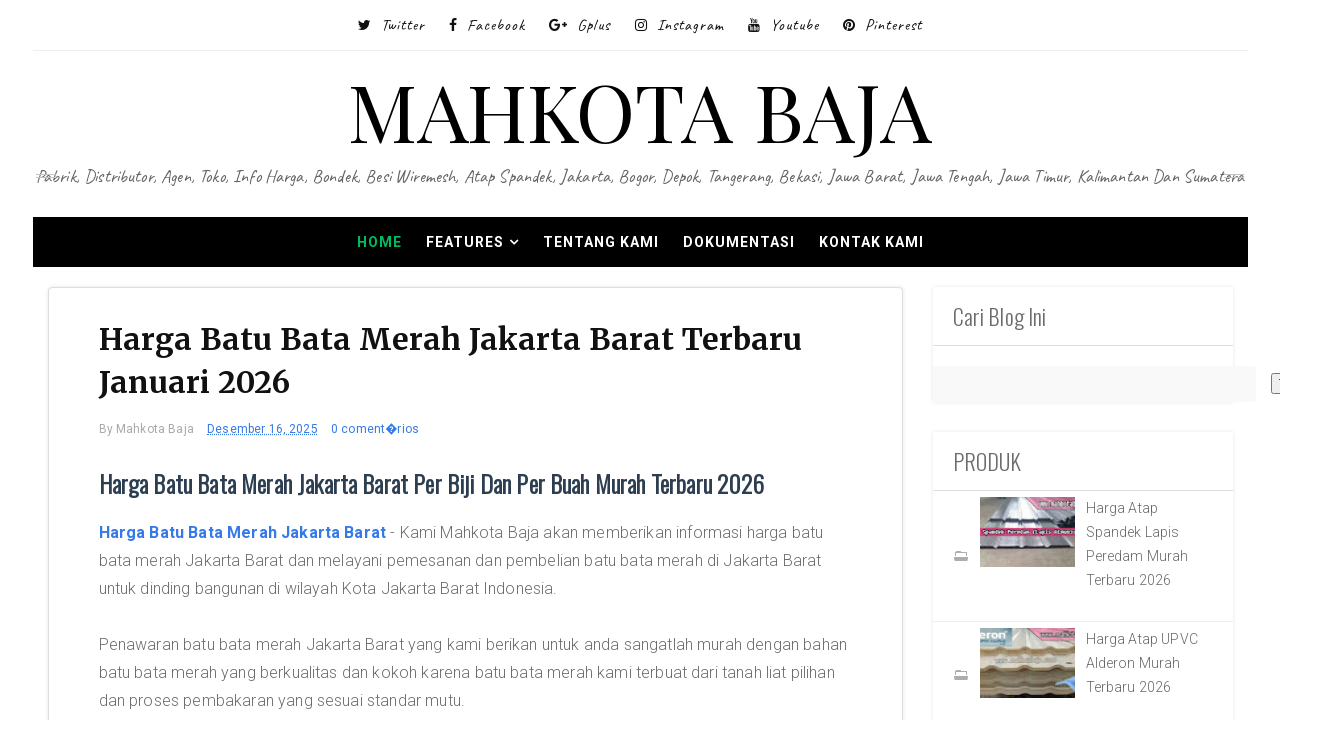

--- FILE ---
content_type: text/javascript; charset=UTF-8
request_url: https://www.mahkotabaja.com/feeds/posts/default/-/HARGA%20BATU%20BATA%20MERAH%20JUMBO?alt=json-in-script&callback=related_results_labels
body_size: 14928
content:
// API callback
related_results_labels({"version":"1.0","encoding":"UTF-8","feed":{"xmlns":"http://www.w3.org/2005/Atom","xmlns$openSearch":"http://a9.com/-/spec/opensearchrss/1.0/","xmlns$blogger":"http://schemas.google.com/blogger/2008","xmlns$georss":"http://www.georss.org/georss","xmlns$gd":"http://schemas.google.com/g/2005","xmlns$thr":"http://purl.org/syndication/thread/1.0","id":{"$t":"tag:blogger.com,1999:blog-2997539464737465191"},"updated":{"$t":"2025-12-17T07:16:55.667-08:00"},"category":[{"term":"HARGA BONDEK"},{"term":"HARGA ATAP SPANDEK WARNA"},{"term":"RANGKA ATAP BAJA RINGAN"},{"term":"HARGA ATAP SPANDEK PASIR"},{"term":"HARGA ATAP SPANDEK"},{"term":"ATAP SPANDEK WARNA"},{"term":"HARGA ATAP SPANDEK TANGERANG"},{"term":"HARGA ATAP SPANDEK WARNA TANGERANG"},{"term":"HARGA BONDEK TANGERANG"},{"term":"TANGERANG"},{"term":"BOGOR"},{"term":"HARGA ATAP SPANDEK BOGOR"},{"term":"HARGA ATAP SPANDEK PASIR BOGOR"},{"term":"HARGA ATAP SPANDEK WARNA BOGOR"},{"term":"HARGA BONDEK BOGOR"},{"term":"HARGA ATAP SPANDEK PASIR TANGERANG"},{"term":"HARGA BONDEK BEKASI"},{"term":"ATAP SPANDEK LAPIS PEREDAM"},{"term":"ATAP SPANDEK LAMINASI"},{"term":"HARGA JASA PASANG RANGKA BAJA RINGAN"},{"term":"ATAP SPANDEK KLIPLOK"},{"term":"HARGA ATAP SPANDEK PASIR BANDUNG"},{"term":"HARGA JASA PASANG RANGKA ATAP BAJARINGAN SUBANG"},{"term":"SUBANG"},{"term":"ATAP SPANDEK LENGKUNG"},{"term":"HARGA BUSA PER KUBIK"},{"term":"HARGA JASA PASANG RANGKA ATAP BAJARINGAN KARAWANG"},{"term":"KARAWANG"},{"term":"PABRIK BUSA"},{"term":"BEKASI"},{"term":"HARGA ATAP SPANDEK BEKASI"},{"term":"HARGA ATAP SPANDEK WARNA BEKASI"},{"term":"HARGA ATAP SPANDEK PASIR BEKASI"},{"term":"HARGA ATAP SPANDEK JAWA TENGAH"},{"term":"JAWA TENGAH"},{"term":"GRC BOARD"},{"term":"HARGA JASA PASANG RANGKA ATAP BAJARINGAN PURWAKARTA"},{"term":"HARGA PASANG PLAFON PURWAKARTA"},{"term":"PURWAKARTA"},{"term":"BONDEK"},{"term":"HARGA PASANG PLAFON DAN PARTISI"},{"term":"PASANG PLAFON"},{"term":"PASANG PLAFON PURWAKARTA"},{"term":"SENG PLAT"},{"term":"ATAP FIBERGLASS TRANSPARAN"},{"term":"HARGA BATU BATA"},{"term":"HARGA BATU BATA MERAH"},{"term":"HARGA BATU BATA MERAH JUMBO"},{"term":"ATAP SPANDEK TRANSPARAN"},{"term":"GERBANG HOLLOW"},{"term":"GERBANG PLAT HOLLOW MINIMALIS"},{"term":"KANOPI HOLLOW ATAP ALDERON"},{"term":"PAGAR EXPANDED"},{"term":"PAGAR LIPAT PLAT CUTTING"},{"term":"RAILING BALKON HOLLOW MINIMALIS"},{"term":"TANGGA HOLLOW MINIMALIS"},{"term":"TANGGA PUTAR"},{"term":"TERALIS KLASIK"},{"term":"TERALIS NAKO"},{"term":"produk"},{"term":"DEPOK"},{"term":"GENTENG METAL"},{"term":"HARGA ATAP SPANDEK DEPOK"},{"term":"HARGA ATAP SPANDEK JAKARTA SELATAN"},{"term":"HARGA ATAP SPANDEK JAKARTA TIMUR"},{"term":"HARGA ATAP SPANDEK PASIR DEPOK"},{"term":"HARGA ATAP SPANDEK WARNA DEPOK"},{"term":"HARGA GENTENG METAL PASIR"},{"term":"HARGA JAYA PANEL"},{"term":"JAYA PANEL"},{"term":"HARGA ATAP SPANDEK PASIR JAKARTA SELATAN"},{"term":"HARGA ATAP SPANDEK WARNA JAKARTA SELATAN"},{"term":"HARGA BONDEK DEPOK"},{"term":"HARGA BONDEK JAKARTA SELATAN"},{"term":"HARGA WIREMESH"},{"term":"WIREMESH"},{"term":"HARGA ATAP SPANDEK JAKARTA PUSAT"},{"term":"HARGA ATAP SPANDEK PASIR JAKARTA TIMUR"},{"term":"HARGA ATAP SPANDEK WARNA JAKARTA TIMUR"},{"term":"HARGA BESI WIREMESH"},{"term":"HARGA BONDEK JAKARTA TIMUR"},{"term":"HARGA ATAP SPANDEK PASIR JAKARTA BARAT"},{"term":"HARGA ATAP SPANDEK PASIR JAKARTA PUSAT"},{"term":"HARGA ATAP SPANDEK WARNA JAKARTA BARAT"},{"term":"HARGA ATAP SPANDEK WARNA JAKARTA PUSAT"},{"term":"HARGA BONDEK JAKARTA BARAT"},{"term":"HARGA BONDEK JAKARTA PUSAT"},{"term":"HARGA ATAP SPANDEK JAKARTA BARAT"},{"term":"HARGA ATAP SPANDEK JAKARTA UTARA"},{"term":"HARGA ATAP SPANDEK PASIR JAKARTA UTARA"},{"term":"HARGA ATAP SPANDEK WARNA JAKARTA UTARA"},{"term":"HARGA BONDEK JAKARTA UTARA"},{"term":"HARGA BONDEK PERLEMBAR"},{"term":"ATAP ALDERON"},{"term":"FLOORDECK"},{"term":"HARGA BONDEK PERMETER"},{"term":"HARGA BONDEK TERPASANG"},{"term":"JAKARTA SELATAN"},{"term":"ATAP SPANDEK"},{"term":"ATAP SPANDEK GALVALUM"},{"term":"ATAP SPANDEK PASIR"},{"term":"ATAP SPANDEK ZINCALUME"},{"term":"BAJA RINGAN"},{"term":"BANDUNG"},{"term":"BANJAR"},{"term":"BESI WIREMESH"},{"term":"CARA PEMASANGAN BONDEK FLOORDECK"},{"term":"CIAMIS"},{"term":"CIANJUR"},{"term":"CIKARANG"},{"term":"CILEGON BANTEN"},{"term":"CIMAHI"},{"term":"CIREBON"},{"term":"FUNGSI BONDEK"},{"term":"GARUT"},{"term":"HARGA ATAP SPANDEK BANDUNG"},{"term":"HARGA ATAP SPANDEK CIKARANG"},{"term":"HARGA ATAP SPANDEK CILEGON BANTEN"},{"term":"HARGA ATAP SPANDEK JAWA TIMUR"},{"term":"HARGA ATAP SPANDEK KARAWANG"},{"term":"HARGA ATAP SPANDEK MEDAN"},{"term":"HARGA ATAP SPANDEK PASIR CIKARANG"},{"term":"HARGA ATAP SPANDEK PASIR JAKARTA"},{"term":"HARGA ATAP SPANDEK PURWAKARTA"},{"term":"HARGA ATAP SPANDEK SERANG BANTEN"},{"term":"HARGA ATAP SPANDEK TRANSPARAN BEKASI"},{"term":"HARGA ATAP SPANDEK TRANSPARAN BOGOR"},{"term":"HARGA ATAP SPANDEK TRANSPARAN CIBITUNG"},{"term":"HARGA ATAP SPANDEK TRANSPARAN DEPOK"},{"term":"HARGA ATAP SPANDEK TRANSPARAN JAKARTA"},{"term":"HARGA ATAP SPANDEK TRANSPARAN JAKARTA BARAT"},{"term":"HARGA ATAP SPANDEK TRANSPARAN JAKARTA PUSAT"},{"term":"HARGA ATAP SPANDEK TRANSPARAN JAKARTA SELATAN"},{"term":"HARGA ATAP SPANDEK TRANSPARAN JAKARTA TIMUR"},{"term":"HARGA ATAP SPANDEK TRANSPARAN JAKARTA UTARA"},{"term":"HARGA ATAP SPANDEK TRANSPARAN TANGERANG"},{"term":"HARGA ATAP SPANDEK WARNA BANDUNG"},{"term":"HARGA ATAP SPANDEK WARNA BANJAR"},{"term":"HARGA ATAP SPANDEK WARNA CIAMIS"},{"term":"HARGA ATAP SPANDEK WARNA CIANJUR"},{"term":"HARGA ATAP SPANDEK WARNA CIKARANG"},{"term":"HARGA ATAP SPANDEK WARNA CIMAHI"},{"term":"HARGA ATAP SPANDEK WARNA CIREBON"},{"term":"HARGA ATAP SPANDEK WARNA GARUT"},{"term":"HARGA ATAP SPANDEK WARNA INDRAMAYU"},{"term":"HARGA ATAP SPANDEK WARNA JAKARTA"},{"term":"HARGA ATAP SPANDEK WARNA KARAWANG"},{"term":"HARGA ATAP SPANDEK WARNA KUNINGAN"},{"term":"HARGA ATAP SPANDEK WARNA MAJALENGKA"},{"term":"HARGA ATAP SPANDEK WARNA PANGANDARAN"},{"term":"HARGA ATAP SPANDEK WARNA PURWAKARTA"},{"term":"HARGA ATAP SPANDEK WARNA SUBANG"},{"term":"HARGA ATAP SPANDEK WARNA SUKABUMI"},{"term":"HARGA ATAP SPANDEK WARNA SUMEDANG"},{"term":"HARGA ATAP SPANDEK WARNA TASIKMALAYA"},{"term":"HARGA BONDEK BANDUNG"},{"term":"HARGA BONDEK CIKAMPEK"},{"term":"HARGA BONDEK CIKARANG"},{"term":"HARGA BONDEK JAKARTA"},{"term":"HARGA BONDEK KARAWANG"},{"term":"HARGA BUSA BANDUNG"},{"term":"HARGA BUSA BANJAR"},{"term":"HARGA BUSA BEKASI"},{"term":"HARGA BUSA BOGOR"},{"term":"HARGA BUSA CIAMIS"},{"term":"HARGA BUSA CIANJUR"},{"term":"HARGA BUSA CIKARANG"},{"term":"HARGA BUSA CIMAHI"},{"term":"HARGA BUSA CIREBON"},{"term":"HARGA BUSA DEPOK"},{"term":"HARGA BUSA GARUT"},{"term":"HARGA BUSA INDRAMAYU"},{"term":"HARGA BUSA JAKARTA"},{"term":"HARGA BUSA JAKARTA BARAT"},{"term":"HARGA BUSA JAKARTA PUSAT"},{"term":"HARGA BUSA JAKARTA SELATAN"},{"term":"HARGA BUSA JAKARTA TIMUR"},{"term":"HARGA BUSA JAKARTA UTARA"},{"term":"HARGA BUSA KARAWANG"},{"term":"HARGA BUSA KUNINGAN"},{"term":"HARGA BUSA MAJALENGKA"},{"term":"HARGA BUSA PANGANDARAN"},{"term":"HARGA BUSA PURWAKARTA"},{"term":"HARGA BUSA SUBANG"},{"term":"HARGA BUSA SUKABUMI"},{"term":"HARGA BUSA SUMEDANG"},{"term":"HARGA BUSA TANGERANG"},{"term":"HARGA BUSA TASIKMALAYA"},{"term":"HARGA JASA PASANG RANGKA ATAP BAJARINGAN BANDUNG"},{"term":"HARGA JASA PASANG RANGKA ATAP BAJARINGAN BANJAR"},{"term":"HARGA JASA PASANG RANGKA ATAP BAJARINGAN BEKASI"},{"term":"HARGA JASA PASANG RANGKA ATAP BAJARINGAN BOGOR"},{"term":"HARGA JASA PASANG RANGKA ATAP BAJARINGAN CIAMIS"},{"term":"HARGA JASA PASANG RANGKA ATAP BAJARINGAN CIANJUR"},{"term":"HARGA JASA PASANG RANGKA ATAP BAJARINGAN CIKARANG"},{"term":"HARGA JASA PASANG RANGKA ATAP BAJARINGAN CILEGON BANTEN"},{"term":"HARGA JASA PASANG RANGKA ATAP BAJARINGAN CIMAHI"},{"term":"HARGA JASA PASANG RANGKA ATAP BAJARINGAN CIREBON"},{"term":"HARGA JASA PASANG RANGKA ATAP BAJARINGAN DEPOK"},{"term":"HARGA JASA PASANG RANGKA ATAP BAJARINGAN GARUT"},{"term":"HARGA JASA PASANG RANGKA ATAP BAJARINGAN INDRAMAYU"},{"term":"HARGA JASA PASANG RANGKA ATAP BAJARINGAN JAKARTA"},{"term":"HARGA JASA PASANG RANGKA ATAP BAJARINGAN JAKARTA BARAT"},{"term":"HARGA JASA PASANG RANGKA ATAP BAJARINGAN JAKARTA PUSAT"},{"term":"HARGA JASA PASANG RANGKA ATAP BAJARINGAN JAKARTA SELATAN"},{"term":"HARGA JASA PASANG RANGKA ATAP BAJARINGAN JAKARTA TIMUR"},{"term":"HARGA JASA PASANG RANGKA ATAP BAJARINGAN JAKARTA UTARA"},{"term":"HARGA JASA PASANG RANGKA ATAP BAJARINGAN KUNINGAN"},{"term":"HARGA JASA PASANG RANGKA ATAP BAJARINGAN LEBAK BANTEN"},{"term":"HARGA JASA PASANG RANGKA ATAP BAJARINGAN MAJALENGKA"},{"term":"HARGA JASA PASANG RANGKA ATAP BAJARINGAN PANDEGLANG BANTEN"},{"term":"HARGA JASA PASANG RANGKA ATAP BAJARINGAN PANGANDARAN"},{"term":"HARGA JASA PASANG RANGKA ATAP BAJARINGAN SERANG BANTEN"},{"term":"HARGA JASA PASANG RANGKA ATAP BAJARINGAN SUKABUMI"},{"term":"HARGA JASA PASANG RANGKA ATAP BAJARINGAN SUMEDANG"},{"term":"HARGA JASA PASANG RANGKA ATAP BAJARINGAN TANGERANG"},{"term":"HARGA JASA PASANG RANGKA ATAP BAJARINGAN TASIKMALAYA"},{"term":"HARGA JAYA PANEL BEKASI"},{"term":"HARGA JAYA PANEL BOGOR"},{"term":"HARGA JAYA PANEL CIKARANG"},{"term":"HARGA JAYA PANEL DEPOK"},{"term":"HARGA JAYA PANEL JAKARTA"},{"term":"HARGA JAYA PANEL JAKARTA BARAT"},{"term":"HARGA JAYA PANEL JAKARTA PUSAT"},{"term":"HARGA JAYA PANEL JAKARTA SELATAN"},{"term":"HARGA JAYA PANEL JAKARTA TIMUR"},{"term":"HARGA JAYA PANEL JAKARTA UTARA"},{"term":"HARGA JAYA PANEL TANGERANG"},{"term":"HARGA PASANG ATAP SPANDEK"},{"term":"HARGA PASANG PLAFON BANDUNG"},{"term":"HARGA PASANG PLAFON BEKASI"},{"term":"HARGA PASANG PLAFON BOGOR"},{"term":"HARGA PASANG PLAFON CIKAMPEK"},{"term":"HARGA PASANG PLAFON DEPOK"},{"term":"HARGA PASANG PLAFON JAKARTA"},{"term":"HARGA PASANG PLAFON JAKARTA BARAT"},{"term":"HARGA PASANG PLAFON JAKARTA PUSAT"},{"term":"HARGA PASANG PLAFON JAKARTA SELATAN"},{"term":"HARGA PASANG PLAFON JAKARTA TIMUR"},{"term":"HARGA PASANG PLAFON JAKARTA UTARA"},{"term":"HARGA PASANG PLAFON KARAWANG"},{"term":"HARGA PASANG PLAFON SUBANG"},{"term":"HARGA PASANG PLAFON TANGERANG"},{"term":"HARGA SENG PLAT BANDUNG"},{"term":"HARGA SENG PLAT BEKASI"},{"term":"HARGA SENG PLAT BOGOR"},{"term":"HARGA SENG PLAT CIKARANG"},{"term":"HARGA SENG PLAT DEPOK"},{"term":"HARGA SENG PLAT JAKARTA"},{"term":"HARGA SENG PLAT JAKARTA BARAT"},{"term":"HARGA SENG PLAT JAKARTA PUSAT"},{"term":"HARGA SENG PLAT JAKARTA SELATAN"},{"term":"HARGA SENG PLAT JAKARTA TIMUR"},{"term":"HARGA SENG PLAT JAKARTA UTARA"},{"term":"HARGA SENG PLAT KARAWANG"},{"term":"HARGA SENG PLAT PURWAKARTA"},{"term":"HARGA SENG PLAT SUBANG"},{"term":"HARGA SENG PLAT TANGERANG"},{"term":"HARGA WIREMESH BEKASI"},{"term":"HARGA WIREMESH BOGOR"},{"term":"HARGA WIREMESH DEPOK"},{"term":"HARGA WIREMESH JAKARTA"},{"term":"HARGA WIREMESH JAKARTA BARAT"},{"term":"HARGA WIREMESH JAKARTA PUSAT"},{"term":"HARGA WIREMESH JAKARTA SELATAN"},{"term":"HARGA WIREMESH JAKARTA TIMUR"},{"term":"HARGA WIREMESH JAKARTA UTARA"},{"term":"HARGA WIREMESH TANGERANG"},{"term":"INDRAMAYU"},{"term":"JAKARTA"},{"term":"JAKARTA BARAT"},{"term":"JAKARTA PUSAT"},{"term":"JAKARTA TIMUR"},{"term":"JAKARTA UTARA"},{"term":"JAWA TIMUR"},{"term":"KELEBIHAN DAN KEUNGGULAN MENGGUNAKAN BONDEK"},{"term":"KUNINGAN"},{"term":"LEBAK BANTEN"},{"term":"MAHKOTA BAJA"},{"term":"MAJALENGKA"},{"term":"MEDAN"},{"term":"PABRIK BUSA BANDUNG"},{"term":"PABRIK BUSA BANJAR"},{"term":"PABRIK BUSA BEKASI"},{"term":"PABRIK BUSA BOGOR"},{"term":"PABRIK BUSA CIAMIS"},{"term":"PABRIK BUSA CIANJUR"},{"term":"PABRIK BUSA CIKARANG"},{"term":"PABRIK BUSA CIMAHI"},{"term":"PABRIK BUSA CIREBON"},{"term":"PABRIK BUSA DEPOK"},{"term":"PABRIK BUSA GARUT"},{"term":"PABRIK BUSA INDRAMAYU"},{"term":"PABRIK BUSA JAKARTA"},{"term":"PABRIK BUSA JAKARTA BARAT"},{"term":"PABRIK BUSA JAKARTA PUSAT"},{"term":"PABRIK BUSA JAKARTA SELATAN"},{"term":"PABRIK BUSA JAKARTA TIMUR"},{"term":"PABRIK BUSA JAKARTA UTARA"},{"term":"PABRIK BUSA KARAWANG"},{"term":"PABRIK BUSA KUNINGAN"},{"term":"PABRIK BUSA MAJALENGKA"},{"term":"PABRIK BUSA PANGANDARAN"},{"term":"PABRIK BUSA PURWAKARTA"},{"term":"PABRIK BUSA SUBANG"},{"term":"PABRIK BUSA SUKABUMI"},{"term":"PABRIK BUSA SUMEDANG"},{"term":"PABRIK BUSA TANGERANG"},{"term":"PABRIK BUSA TASIKMALAYA"},{"term":"PANDEGLANG BANTEN"},{"term":"PANGANDARAN"},{"term":"PEMASANGAN ATAP SPANDEK"},{"term":"PENGERTIAN BONDEK"},{"term":"SERANG BANTEN"},{"term":"SUKABUMI"},{"term":"SUMEDANG"},{"term":"TASIKMALAYA"},{"term":"UKURAN PANJANG BONDEK DAN LEBAR BONDEK"}],"title":{"type":"text","$t":"MAHKOTA BAJA"},"subtitle":{"type":"html","$t":"Pabrik, Distributor, Agen, Toko, Info Harga, Bondek, Besi Wiremesh, Atap Spandek, Jakarta, Bogor, Depok, Tangerang, Bekasi, Jawa Barat, Jawa Tengah, Jawa Timur, Kalimantan dan Sumatera"},"link":[{"rel":"http://schemas.google.com/g/2005#feed","type":"application/atom+xml","href":"https:\/\/www.mahkotabaja.com\/feeds\/posts\/default"},{"rel":"self","type":"application/atom+xml","href":"https:\/\/www.blogger.com\/feeds\/2997539464737465191\/posts\/default\/-\/HARGA+BATU+BATA+MERAH+JUMBO?alt=json-in-script"},{"rel":"alternate","type":"text/html","href":"https:\/\/www.mahkotabaja.com\/search\/label\/HARGA%20BATU%20BATA%20MERAH%20JUMBO"},{"rel":"hub","href":"http://pubsubhubbub.appspot.com/"}],"author":[{"name":{"$t":"Mahkota Baja"},"uri":{"$t":"http:\/\/www.blogger.com\/profile\/01994309543472889042"},"email":{"$t":"noreply@blogger.com"},"gd$image":{"rel":"http://schemas.google.com/g/2005#thumbnail","width":"32","height":"32","src":"\/\/blogger.googleusercontent.com\/img\/b\/R29vZ2xl\/AVvXsEiqUC7zkGkWMTmZYCugUNYsKU-2hgikPBbftpc75Y-qNJq-OZbSbYTwDIG_q7kv_HyjW-0KLyF1Td3rkvK_Bz633Yx-Uz3pj9EyQ4nvRvFqu27BUInxYWwVgvAIMivpLTBjQyLMTnX76yH5bCrh1mAA51qDzEzABR40i-G6FH54RvObpJ0\/s220\/mahkota-baja.jpg"}}],"generator":{"version":"7.00","uri":"http://www.blogger.com","$t":"Blogger"},"openSearch$totalResults":{"$t":"15"},"openSearch$startIndex":{"$t":"1"},"openSearch$itemsPerPage":{"$t":"25"},"entry":[{"id":{"$t":"tag:blogger.com,1999:blog-2997539464737465191.post-1055431447882034965"},"published":{"$t":"2025-12-16T19:28:00.003-08:00"},"updated":{"$t":"2025-12-16T19:28:33.649-08:00"},"category":[{"scheme":"http://www.blogger.com/atom/ns#","term":"HARGA BATU BATA"},{"scheme":"http://www.blogger.com/atom/ns#","term":"HARGA BATU BATA MERAH"},{"scheme":"http://www.blogger.com/atom/ns#","term":"HARGA BATU BATA MERAH JUMBO"}],"title":{"type":"text","$t":"Harga Batu Bata Merah Purwakarta Murah Terbaru 2026"},"content":{"type":"html","$t":"\u003Ch2\u003E\n\u003Cb\u003EHarga Batu Bata Merah Purwakarta Per Biji Dan Per Buah Murah Terbaru 2026\u003C\/b\u003E\u003C\/h2\u003E\n\u003Cb\u003E\u003Ca href=\"https:\/\/www.mahkotabaja.com\/2019\/11\/harga-batu-bata-merah-purwakarta.html\"\u003EHarga Batu Bata Merah Purwakarta\u003C\/a\u003E\u003C\/b\u003E - Kami Mahkota Baja akan memberikan informasi harga batu bata merah Purwakarta dan melayani pemesanan dan pembelian batu bata merah di Purwakarta untuk dinding bangunan di wilayah Kabupaten Purwakarta Jawa Barat Indonesia.\u003Cbr \/\u003E\n\u003Cbr \/\u003E\nPenawaran batu bata merah Purwakarta yang kami berikan untuk anda sangatlah murah dengan bahan batu bata merah yang berkualitas dan kokoh karena batu bata merah kami terbuat dari tanah liat pilihan dan proses pembakaran yang sesuai standar mutu.\u003Cbr \/\u003E\n\u003Cbr \/\u003E\n\u003Cb\u003E\u003Ca href=\"https:\/\/www.mahkotabaja.com\/2019\/11\/harga-batu-bata-merah.html\"\u003EBatu Bata Merah\u003C\/a\u003E\u003C\/b\u003E adalah salah satu bahan material bangunan sebagai bahan pembuat dinding. Batu bata terbuat dari tanah liat yang dibakar sampai berwarna kemerah merahan, batu bata merah terdapat beberapa jenis batu bata merah diantaranya Batu Bata Merah Kecil, Batu Bata Merah Besar ( Jumbo ), Batu Bata Merah Press dan batu bata merah expose.\u003Cbr \/\u003E\n\u003Cbr \/\u003E\nOleh karena itu banyak konsumen kami di daerah Purwakarta yang memggunakan batu bata merah buatan kami dengan merasa puas.\u003Cbr \/\u003E\n\u003Cbr \/\u003E\n\u003Ch3\u003E\n\u003Cb\u003EPusat Pemesanan Batu Bata Merah Purwakarta, Penjualan Batu Bata Merah Purwakarta, Pabrik Produsen Batu Bata Merah Purwakarta, Distributor Batu Bata Merah Purwakarta, Supplier Batu Bata Merah Purwakarta, Agen Batu Bata Merah Purwakarta, Toko Batu Bata Merah di Kabupaten Purwakarta Jawa Barat Indonesia\u003C\/b\u003E\u003C\/h3\u003E\n\u003Cdiv class=\"separator\" style=\"clear: both; text-align: center;\"\u003E\n\u003Ca href=\"https:\/\/blogger.googleusercontent.com\/img\/b\/R29vZ2xl\/AVvXsEgcAh-rwqOU1d_tW5xh2Tw_-F8GafNnPkWL9AXhCm0Qw5bfBUhv2ie9Er5gM0M-BOoedcaNL3hahKCGKqRYdfvx-KLnuCaednTuqMS4-wnJEIKZ4yw8CWOi-xlKYEYAXhSsyntEBw6mTrwD\/s1600\/harga-batu-bata-merah-purwakarta.jpg\" imageanchor=\"1\" style=\"margin-left: 1em; margin-right: 1em;\"\u003E\u003Cimg alt=\"Harga Bata Purwakarta, Harga Batu Bata Purwakarta, Harga Batu Bata Merah Purwakarta, Harga Batu Bata Merah Purwakarta Per Biji, Harga Batu Bata Merah Purwakarta Per Buah\" border=\"0\" data-original-height=\"450\" data-original-width=\"600\" src=\"https:\/\/blogger.googleusercontent.com\/img\/b\/R29vZ2xl\/AVvXsEgcAh-rwqOU1d_tW5xh2Tw_-F8GafNnPkWL9AXhCm0Qw5bfBUhv2ie9Er5gM0M-BOoedcaNL3hahKCGKqRYdfvx-KLnuCaednTuqMS4-wnJEIKZ4yw8CWOi-xlKYEYAXhSsyntEBw6mTrwD\/s1600\/harga-batu-bata-merah-purwakarta.jpg\" title=\"Harga Batu Bata Merah Purwakarta\" \/\u003E\u003C\/a\u003E\u003C\/div\u003E\n\u003Cbr \/\u003E\nBatu bata merah banyak di aplikasikan untuk material pembangunan dinding seperti pembangunan dinding Rumah, dinding Sekolahan, dinding Kantor dan bangunan sejenisnya.\u003Cbr \/\u003E\n\u003Cbr \/\u003E\nSeperti yang sudah diterangkan diatas, batu bata atau bata merah merupakan sebuah material bangunan yang terbuat dari tanah yang dicampur dengan beberapa bahan tertentu kemudian dibakar. Perlu Anda ketahui bahwa bahan bangunan yang satu ini sebenarnya sudah umum dijumpai di Indonesia sejak zaman dahulu. Bahkan bata merah sudah menjadi bahan yang wajib ada ketika akan membangun rumah.\u003Cbr \/\u003E\n\u003Cbr \/\u003E\n\u003Ch3\u003E\n\u003Cb\u003ESpesifikasi Ukuran Batu Bata Merah Besar dan Batu Bata Merah Kecil\u003C\/b\u003E\u003C\/h3\u003E\n⇨ Batu Bata Merah Besar\u003Cbr \/\u003E\nPanjang 20 cm x Lebar 10 cm x Tebal 5 cm\u003Cbr \/\u003E\nKebutuhan Per meter Persegi = ± 70 Pcs\u003Cbr \/\u003E\n\u003Cbr \/\u003E\n⇨ Batu Bata Merah Kecil\u003Cbr \/\u003E\nPanjang 17 cm x Lebar 8 cm x Tebal 4 cm\u003Cbr \/\u003E\nKebutuhan Permeter Persegi = ± 95 Pcs\u003Cbr \/\u003E\n\u003Cbr \/\u003E\nRumah yang dibangun menggunakan batu bata merah memang akan terasa lebih nyaman dan sejuk dibandingkan dengan bahan lainnya. Sehingga tidak heran jika banyak orang yang tertarik menggunakan bahan ini dalam pembuatan rumahnya.\u003Cbr \/\u003E\n\u003Cbr \/\u003E\nBanyak alasan mengapa sebagian besar orang lebih menyukai bahan bangunan yang satu ini yaitu batu bata merah dibandingkan dengan bahan bangunan lainnya. Salah satunya yakni bata merah terbukti lebih awet, kuat, murah dan lebih mudah dicari di pasaran. Karena alasan itulah tidak heran jika banyak orang yang suka menggunakan bahan yang satu ini untuk pembangunan rumahnya.\u003Cbr \/\u003E\n\u003Cbr \/\u003E\nBerikut daftar di bawah ini untuk \u003Cb\u003E\u003Ca href=\"https:\/\/www.mahkotabaja.com\/2019\/11\/harga-batu-bata-merah-purwakarta.html\"\u003EHarga Batu Bata Merah Purwakarta Per Biji 2026\u003C\/a\u003E\u003C\/b\u003E baik batu bata merah jumbo atau batu bata besar dan batu bata merah kecil, harga di tabel ini adalah harga pasaran batu bata merah besar dan kecil Anda untuk info pemesanan anda bisa hubungi Kami.\u003Cbr \/\u003E\n\u003Cbr \/\u003E\n\u003Ch3\u003E\n\u003Cb\u003EDaftar Harga Batu Bata Merah Purwakarta Per Biji Murah Terbaru 2026\u003C\/b\u003E\u003C\/h3\u003E\n\u003Ctable\u003E\u003Ctbody\u003E\n\u003Ctr\u003E \u003Ctd width=\"10%\"\u003ENo\u003C\/td\u003E \u003Ctd\u003ENama\u003C\/td\u003E \u003Ctd\u003EUkuran\u003C\/td\u003E \u003Ctd\u003EHarga\u003C\/td\u003E \u003C\/tr\u003E\n\u003Ctr\u003E \u003Ctd width=\"10%\"\u003E1\u003C\/td\u003E \u003Ctd\u003EHarga Batu Bata Merah besar ( Jumbo )\u003C\/td\u003E \u003Ctd\u003EP : 20 cm L : 10 cm T : 5 cm\u003C\/td\u003E \u003Ctd\u003EIDR 900\/Biji\u003C\/td\u003E \u003C\/tr\u003E\n\u003Ctr\u003E \u003Ctd width=\"10%\"\u003E2\u003C\/td\u003E \u003Ctd\u003EHarga Batu Bata Merah Kecil\u003C\/td\u003E \u003Ctd\u003EP : 17 cm L : 8 cm T : 4 cm\u003C\/td\u003E \u003Ctd\u003EIDR 600\/Biji\u003C\/td\u003E \u003C\/tr\u003E\n\u003C\/tbody\u003E \u003C\/table\u003E\n\u003Cbr \/\u003E\n\u003Ch3\u003E\n\u003Cb\u003EKelebihan Dan Kekurangan Batu Bata Merah\u003C\/b\u003E\u003C\/h3\u003E\nBatu bata memiliki kemampuan untuk menyerap panas matahari, sehingga menjadikan rumah menjadi lebih adem dan sejuk. Dengan demikian membuat rumah menjadi lebih nyaman untuk ditinggali berbeda dengan batako yang tidak memiliki kemampuan tersebut, biasanya akan membuat suhu ruangan menjadi lebih panas. Batako sering kali digunakan di rumah-rumah di kawasan pegunungan karena akan membuat rumah menjadi lebih hangat.\u003Cbr \/\u003E\n\u003Cbr \/\u003E\n\u003Ch3\u003E\n\u003Cb\u003EProses Pembuatan Bata Bata Merah\u003C\/b\u003E\u003C\/h3\u003E\nSebagian dari Anda mungkin sudah sedikit tahu tentang proses pembuatan batu bata merah. Batu bata merah ini dibuat dari tanah yang kemudian dicetak dengan bentuk balok persegi panjang. Setelah dibentuk, batu bata tersebut dibakar dengan menggunakan suhu tinggi sehingga hasilnya bisa kering secara sempurna. Umumnya batu bata yang kering secara sempurna memiliki warna kemerahan.\u003Cbr \/\u003E\n\u003Cbr \/\u003E\n\u003Ch3\u003E\n\u003Cb\u003ECara Memesan Batu Bata Merah\u003C\/b\u003E\u003C\/h3\u003E\nBagi anda yang ingin memesan batu bata merah berikut ini kami sampaikan cara memesan batu bata merah sesuai kebutuhan konstruksi bangunan anda.\u003Cbr \/\u003E\n\u003Cbr \/\u003E\n\u003Cul\u003E\n\u003Cli\u003EKirim Data Pesanan Anda\u003C\/li\u003E\n\u003Cli\u003EHarga Tersebut diatas berlaku untuk wilayah Jabodetabek\u003C\/li\u003E\n\u003Cli\u003EHarga Sewaktu - waktu Bisa berubah sesuai Kondisi\u003C\/li\u003E\n\u003Cli\u003EPembayaran Cash atau Transfer sebelum pengiriman\u003C\/li\u003E\n\u003Cli\u003EGratis Ongkos Kirim Sejabodetabek JIKA KUANTITAS BANYAK\u003C\/li\u003E\n\u003Cli\u003EPengiriman Bisa Keluar Daerah\u003C\/li\u003E\n\u003Cli\u003EMinimal order 1 DO ( 6000 pcs )\u003C\/li\u003E\n\u003C\/ul\u003E\n\u003Cbr \/\u003E\n\u003Ch3\u003E\n\u003Cb\u003EJangkauan Pemasaran dan Pengiriman Batu Bata Merah di Daerah Kabupaten Purwakarta Jawa Barat Indonesia\u003C\/b\u003E\u003C\/h3\u003E\nKami melayani pemesanan batu bata merah di Daerah Kabupaten Purwakarta di beberapa Kecamatan Purwakarta antara lain :\u003Cbr \/\u003E\n\u003Cbr \/\u003E\nBabakan Cikao, Bojong, Bungursari, Campaka, Cibatu, Darangdan, Jatiluhur, Kiara Pedes, Maniis Pasawahan, Plered, Pondok Salam, Purwakarta, Sukasari, Sukatani, Tegalwaru, Wanayasa dan sekitarnya.\u003Cbr \/\u003E\n\u003Cbr \/\u003E\nSekian informasi dari Kami mengenai \u003Cb\u003E\u003Ca href=\"https:\/\/www.mahkotabaja.com\/2019\/11\/harga-batu-bata-merah-purwakarta.html\"\u003EHarga Batu Bata Merah Purwakarta Terbaru 2026\u003C\/a\u003E\u003C\/b\u003E dari harga batu bata merah per biji, per buah, per m2, per meter persegi, per kubik, per deo, per mobil dll.\u003Cbr \/\u003E\n\u003Cbr \/\u003E\nUntuk Informasi mengenai harga batu bata merah di Purwakarta silahkan hubungi dan klik nomer di bawah ini !\u003Cbr \/\u003E\n\u003Cbr \/\u003E\nBapak Sulaiman\u003Cbr \/\u003E\nTelpon :\u0026nbsp;\u003Ca href=\"tel:0812 8936 6383\"\u003E0812 8936 6383\u003C\/a\u003E\u003Cbr \/\u003E\n\u003Cbr \/\u003E\nWhatsapp :\u003Cbr \/\u003E\n\u003Ca href=\"https:\/\/api.whatsapp.com\/send?phone=+6281289366383\"\u003E+6281289366383\u003C\/a\u003E\u003Cbr \/\u003E\n\u003Cbr \/\u003E\nBapak Iman\u003Cbr \/\u003E\nTelpon :\u0026nbsp;\u003Ca href=\"tel:0812 8771 470\"\u003E0812 8771 470\u003C\/a\u003E\u003Cbr \/\u003E\n\u003Cbr \/\u003E\nWhatsapp :\u003Cbr \/\u003E\n\u003Ca href=\"https:\/\/api.whatsapp.com\/send?phone=+628128771470\"\u003E+628128771470\u003C\/a\u003E\u003Cbr \/\u003E\n\u003Cbr \/\u003E\nTerima Kasih Telah membaca artikel Kami semoga menjadi solusi pembangunan rumah Anda.\u003Cbr \/\u003E\n\u003Cbr \/\u003E\nPencarian Terbaru :\u003Cbr \/\u003E\n\u003Ch3\u003E\n\u003Cb\u003E\u003Ca href=\"https:\/\/www.mahkotabaja.com\/2019\/11\/harga-batu-bata-merah-purwakarta.html\"\u003EHarga Batu Bata, Harga Bata Merah Purwakarta, Jual Batu Bata Merah Purwakarta, Harga Batu Bata Merah Press Purwakarta, Harga Batu Bata Merah Jumbo Purwakarta, Harga Batu Bata Merah Besar Purwakarta, Harga Bata Merah Kecil Purwakarta, Harga Batu Bata Merah Expose Purwakarta, Harga Batu Bata Merah Purwakarta Per Biji, Harga Batu Bata Merah Purwakarta Per Kubik, Harga Batu Bata Merah Purwakarta Per Buah, Harga Batu Bata Merah Purwakarta Per M2, Harga Batu Bata Merah Purwakarta Per Meter, Harga Batu Bata Merah Purwakarta Per Meter Persegi, Harga Batu Bata Merah Purwakarta Murah Terbaru 2026\u003C\/a\u003E\u003C\/b\u003E\u003C\/h3\u003E"},"link":[{"rel":"replies","type":"application/atom+xml","href":"https:\/\/www.mahkotabaja.com\/feeds\/1055431447882034965\/comments\/default","title":"Posting Komentar"},{"rel":"replies","type":"text/html","href":"https:\/\/www.mahkotabaja.com\/2019\/11\/harga-batu-bata-merah-purwakarta.html#comment-form","title":"0 Komentar"},{"rel":"edit","type":"application/atom+xml","href":"https:\/\/www.blogger.com\/feeds\/2997539464737465191\/posts\/default\/1055431447882034965"},{"rel":"self","type":"application/atom+xml","href":"https:\/\/www.blogger.com\/feeds\/2997539464737465191\/posts\/default\/1055431447882034965"},{"rel":"alternate","type":"text/html","href":"https:\/\/www.mahkotabaja.com\/2019\/11\/harga-batu-bata-merah-purwakarta.html","title":"Harga Batu Bata Merah Purwakarta Murah Terbaru 2026"}],"author":[{"name":{"$t":"Mahkota Baja"},"uri":{"$t":"http:\/\/www.blogger.com\/profile\/01994309543472889042"},"email":{"$t":"noreply@blogger.com"},"gd$image":{"rel":"http://schemas.google.com/g/2005#thumbnail","width":"32","height":"32","src":"\/\/blogger.googleusercontent.com\/img\/b\/R29vZ2xl\/AVvXsEiqUC7zkGkWMTmZYCugUNYsKU-2hgikPBbftpc75Y-qNJq-OZbSbYTwDIG_q7kv_HyjW-0KLyF1Td3rkvK_Bz633Yx-Uz3pj9EyQ4nvRvFqu27BUInxYWwVgvAIMivpLTBjQyLMTnX76yH5bCrh1mAA51qDzEzABR40i-G6FH54RvObpJ0\/s220\/mahkota-baja.jpg"}}],"media$thumbnail":{"xmlns$media":"http://search.yahoo.com/mrss/","url":"https:\/\/blogger.googleusercontent.com\/img\/b\/R29vZ2xl\/AVvXsEgcAh-rwqOU1d_tW5xh2Tw_-F8GafNnPkWL9AXhCm0Qw5bfBUhv2ie9Er5gM0M-BOoedcaNL3hahKCGKqRYdfvx-KLnuCaednTuqMS4-wnJEIKZ4yw8CWOi-xlKYEYAXhSsyntEBw6mTrwD\/s72-c\/harga-batu-bata-merah-purwakarta.jpg","height":"72","width":"72"},"thr$total":{"$t":"0"}},{"id":{"$t":"tag:blogger.com,1999:blog-2997539464737465191.post-5893670949258171044"},"published":{"$t":"2025-12-16T19:28:00.002-08:00"},"updated":{"$t":"2025-12-16T19:28:25.722-08:00"},"category":[{"scheme":"http://www.blogger.com/atom/ns#","term":"HARGA BATU BATA"},{"scheme":"http://www.blogger.com/atom/ns#","term":"HARGA BATU BATA MERAH"},{"scheme":"http://www.blogger.com/atom/ns#","term":"HARGA BATU BATA MERAH JUMBO"}],"title":{"type":"text","$t":"Harga Batu Bata Merah Cikampek Murah Terbaru 2026"},"content":{"type":"html","$t":"\u003Ch2\u003E\n\u003Cb\u003EHarga Batu Bata Merah Cikampek Per Biji Dan Per Buah Murah Terbaru 2026\u003C\/b\u003E\u003C\/h2\u003E\n\u003Cb\u003E\u003Ca href=\"https:\/\/www.mahkotabaja.com\/2019\/11\/harga-batu-bata-merah-cikampek.html\"\u003EHarga Batu Bata Merah Cikampek\u003C\/a\u003E\u003C\/b\u003E - Kami Mahkota Baja akan memberikan informasi harga batu bata merah Cikampek dan melayani pemesanan dan pembelian batu bata merah di Cikampek untuk dinding bangunan di wilayah Cikampek Indonesia.\u003Cbr \/\u003E\n\u003Cbr \/\u003E\nPenawaran batu bata merah Cikampek yang kami berikan untuk anda sangatlah murah dengan bahan batu bata merah yang berkualitas dan kokoh karena batu bata merah kami terbuat dari tanah liat pilihan dan proses pembakaran yang sesuai standar mutu.\u003Cbr \/\u003E\n\u003Cbr \/\u003E\n\u003Cb\u003E\u003Ca href=\"https:\/\/www.mahkotabaja.com\/2019\/11\/harga-batu-bata-merah.html\"\u003EBatu Bata Merah\u003C\/a\u003E\u003C\/b\u003E adalah salah satu bahan material bangunan sebagai bahan pembuat dinding. Batu bata terbuat dari tanah liat yang dibakar sampai berwarna kemerah merahan, batu bata merah terdapat beberapa jenis batu bata merah diantaranya Batu Bata Merah Kecil, Batu Bata Merah Besar ( Jumbo ), Batu Bata Merah Press dan batu bata merah expose.\u003Cbr \/\u003E\n\u003Cbr \/\u003E\nOleh karena itu banyak konsumen kami di daerah Cikampek yang memggunakan batu bata merah buatan kami dengan merasa puas.\u003Cbr \/\u003E\n\u003Cbr \/\u003E\n\u003Ch3\u003E\n\u003Cb\u003EPusat Pemesanan Batu Bata Merah Cikampek, Penjualan Batu Bata Merah Cikampek, Pabrik Produsen Batu Bata Merah Cikampek, Distributor Batu Bata Merah Cikampek, Supplier Batu Bata Merah Cikampek, Agen Batu Bata Merah Cikampek, Toko Batu Bata Merah di Wilayah Cikampek Indonesia\u003C\/b\u003E\u003C\/h3\u003E\n\u003Cdiv class=\"separator\" style=\"clear: both; text-align: center;\"\u003E\n\u003Ca href=\"https:\/\/blogger.googleusercontent.com\/img\/b\/R29vZ2xl\/AVvXsEgk4yCtBL42tXYdMVbi-wrzZS6y6H1tc5tTAQDC4U8Gbq_EI5O8aF8Pz3ptt7G10K5Cbw5HUQOlrXMkRaWBupaeWQFmbKa_lQQQayJx1MkvwNvC_EmKZ-auY2FeJTughVrvgr1D1U_F4JKU\/s1600\/harga-batu-bata-merah-cikampek.jpg\" imageanchor=\"1\" style=\"margin-left: 1em; margin-right: 1em;\"\u003E\u003Cimg alt=\"Harga Bata Cikampek, Harga Batu Bata Cikampek, Harga Batu Bata Merah Cikampek, Harga Batu Bata Merah Cikampek Per Biji, Harga Batu Bata Merah Cikampek Per Buah\" border=\"0\" data-original-height=\"450\" data-original-width=\"600\" src=\"https:\/\/blogger.googleusercontent.com\/img\/b\/R29vZ2xl\/AVvXsEgk4yCtBL42tXYdMVbi-wrzZS6y6H1tc5tTAQDC4U8Gbq_EI5O8aF8Pz3ptt7G10K5Cbw5HUQOlrXMkRaWBupaeWQFmbKa_lQQQayJx1MkvwNvC_EmKZ-auY2FeJTughVrvgr1D1U_F4JKU\/s1600\/harga-batu-bata-merah-cikampek.jpg\" title=\"Harga Batu Bata Merah Cikampek\" \/\u003E\u003C\/a\u003E\u003C\/div\u003E\n\u003Cbr \/\u003E\nBatu bata merah banyak di aplikasikan untuk material pembangunan dinding seperti pembangunan dinding Rumah, dinding Sekolahan, dinding Kantor dan bangunan sejenisnya.\u003Cbr \/\u003E\n\u003Cbr \/\u003E\nSeperti yang sudah diterangkan diatas, batu bata atau bata merah merupakan sebuah material bangunan yang terbuat dari tanah yang dicampur dengan beberapa bahan tertentu kemudian dibakar. Perlu Anda ketahui bahwa bahan bangunan yang satu ini sebenarnya sudah umum dijumpai di Indonesia sejak zaman dahulu. Bahkan bata merah sudah menjadi bahan yang wajib ada ketika akan membangun rumah.\u003Cbr \/\u003E\n\u003Cbr \/\u003E\n\u003Ch3\u003E\n\u003Cb\u003ESpesifikasi Ukuran Batu Bata Merah Besar dan Batu Bata Merah Kecil\u003C\/b\u003E\u003C\/h3\u003E\n⇨ Batu Bata Merah Besar\u003Cbr \/\u003E\nPanjang 20 cm x Lebar 10 cm x Tebal 5 cm\u003Cbr \/\u003E\nKebutuhan Per meter Persegi = ± 70 Pcs\u003Cbr \/\u003E\n\u003Cbr \/\u003E\n⇨ Batu Bata Merah Kecil\u003Cbr \/\u003E\nPanjang 17 cm x Lebar 8 cm x Tebal 4 cm\u003Cbr \/\u003E\nKebutuhan Permeter Persegi = ± 95 Pcs\u003Cbr \/\u003E\n\u003Cbr \/\u003E\nRumah yang dibangun menggunakan batu bata merah memang akan terasa lebih nyaman dan sejuk dibandingkan dengan bahan lainnya. Sehingga tidak heran jika banyak orang yang tertarik menggunakan bahan ini dalam pembuatan rumahnya.\u003Cbr \/\u003E\n\u003Cbr \/\u003E\nBanyak alasan mengapa sebagian besar orang lebih menyukai bahan bangunan yang satu ini yaitu batu bata merah dibandingkan dengan bahan bangunan lainnya. Salah satunya yakni bata merah terbukti lebih awet, kuat, murah dan lebih mudah dicari di pasaran. Karena alasan itulah tidak heran jika banyak orang yang suka menggunakan bahan yang satu ini untuk pembangunan rumahnya.\u003Cbr \/\u003E\n\u003Cbr \/\u003E\nBerikut daftar di bawah ini untuk \u003Cb\u003E\u003Ca href=\"https:\/\/www.mahkotabaja.com\/2019\/11\/harga-batu-bata-merah-cikampek.html\"\u003EHarga Batu Bata Merah Cikampek Per Biji 2026\u003C\/a\u003E\u003C\/b\u003E baik batu bata merah jumbo atau batu bata besar dan batu bata merah kecil, harga di tabel ini adalah harga pasaran batu bata merah besar dan kecil Anda untuk info pemesanan anda bisa hubungi Kami.\u003Cbr \/\u003E\n\u003Cbr \/\u003E\n\u003Ch3\u003E\n\u003Cb\u003EDaftar Harga Batu Bata Merah Cikampek Per Biji Murah Terbaru 2026\u003C\/b\u003E\u003C\/h3\u003E\n\u003Ctable\u003E\u003Ctbody\u003E\n\u003Ctr\u003E \u003Ctd width=\"10%\"\u003ENo\u003C\/td\u003E \u003Ctd\u003ENama\u003C\/td\u003E \u003Ctd\u003EUkuran\u003C\/td\u003E \u003Ctd\u003EHarga\u003C\/td\u003E \u003C\/tr\u003E\n\u003Ctr\u003E \u003Ctd width=\"10%\"\u003E1\u003C\/td\u003E \u003Ctd\u003EHarga Batu Bata Merah besar ( Jumbo )\u003C\/td\u003E \u003Ctd\u003EP : 20 cm L : 10 cm T : 5 cm\u003C\/td\u003E \u003Ctd\u003EIDR 900\/Biji\u003C\/td\u003E \u003C\/tr\u003E\n\u003Ctr\u003E \u003Ctd width=\"10%\"\u003E2\u003C\/td\u003E \u003Ctd\u003EHarga Batu Bata Merah Kecil\u003C\/td\u003E \u003Ctd\u003EP : 17 cm L : 8 cm T : 4 cm\u003C\/td\u003E \u003Ctd\u003EIDR 600\/Biji\u003C\/td\u003E \u003C\/tr\u003E\n\u003C\/tbody\u003E \u003C\/table\u003E\n\u003Cbr \/\u003E\n\u003Ch3\u003E\n\u003Cb\u003EKelebihan Dan Kekurangan Batu Bata Merah\u003C\/b\u003E\u003C\/h3\u003E\nBatu bata memiliki kemampuan untuk menyerap panas matahari, sehingga menjadikan rumah menjadi lebih adem dan sejuk. Dengan demikian membuat rumah menjadi lebih nyaman untuk ditinggali berbeda dengan batako yang tidak memiliki kemampuan tersebut, biasanya akan membuat suhu ruangan menjadi lebih panas. Batako sering kali digunakan di rumah-rumah di kawasan pegunungan karena akan membuat rumah menjadi lebih hangat.\u003Cbr \/\u003E\n\u003Cbr \/\u003E\n\u003Ch3\u003E\n\u003Cb\u003EProses Pembuatan Bata Bata Merah\u003C\/b\u003E\u003C\/h3\u003E\nSebagian dari Anda mungkin sudah sedikit tahu tentang proses pembuatan batu bata merah. Batu bata merah ini dibuat dari tanah yang kemudian dicetak dengan bentuk balok persegi panjang. Setelah dibentuk, batu bata tersebut dibakar dengan menggunakan suhu tinggi sehingga hasilnya bisa kering secara sempurna. Umumnya batu bata yang kering secara sempurna memiliki warna kemerahan.\u003Cbr \/\u003E\n\u003Cbr \/\u003E\n\u003Ch3\u003E\n\u003Cb\u003ECara Memesan Batu Bata Merah\u003C\/b\u003E\u003C\/h3\u003E\nBagi anda yang ingin memesan batu bata merah berikut ini kami sampaikan cara memesan batu bata merah sesuai kebutuhan konstruksi bangunan anda.\u003Cbr \/\u003E\n\u003Cbr \/\u003E\n\u003Cul\u003E\n\u003Cli\u003EKirim Data Pesanan Anda\u003C\/li\u003E\n\u003Cli\u003EHarga Tersebut diatas berlaku untuk wilayah Jabodetabek\u003C\/li\u003E\n\u003Cli\u003EHarga Sewaktu - waktu Bisa berubah sesuai Kondisi\u003C\/li\u003E\n\u003Cli\u003EPembayaran Cash atau Transfer sebelum pengiriman\u003C\/li\u003E\n\u003Cli\u003EGratis Ongkos Kirim Sejabodetabek JIKA KUANTITAS BANYAK\u003C\/li\u003E\n\u003Cli\u003EPengiriman Bisa Keluar Daerah\u003C\/li\u003E\n\u003Cli\u003EMinimal order 1 DO ( 6000 pcs )\u003C\/li\u003E\n\u003C\/ul\u003E\n\u003Cbr \/\u003E\n\u003Ch3\u003E\n\u003Cb\u003EJangkauan Pemasaran dan Pengiriman Batu Bata Merah di Wilayah Cikampek Indonesia\u003C\/b\u003E\u003C\/h3\u003E\nKami melayani pemesanan batu bata merah di wilayah Cikampek di beberapa Kecamatan Cikampek antara lain :\u003Cbr \/\u003E\n\u003Cbr \/\u003E\nCikampek Barat Cikampek Kota, Cikampek Pusaka, Cikampek Selatan, Cikampek Timur, Dawuan Barat, Dawuan Tengah, Dawuan Timur, Kalihurip, Kamojing dan sekitarnya.\u003Cbr \/\u003E\n\u003Cbr \/\u003E\nSekian informasi dari Kami mengenai \u003Cb\u003E\u003Ca href=\"https:\/\/www.mahkotabaja.com\/2019\/11\/harga-batu-bata-merah-cikampek.html\"\u003EHarga Batu Bata Merah Cikampek Terbaru 2026\u003C\/a\u003E\u003C\/b\u003E dari harga batu bata merah per biji, per buah, per m2, per meter persegi, per kubik, per deo, per mobil dll.\u003Cbr \/\u003E\n\u003Cbr \/\u003E\nUntuk Informasi mengenai harga batu bata merah di Cikampek silahkan hubungi dan klik nomer di bawah ini !\u003Cbr \/\u003E\n\u003Cbr \/\u003E\nBapak Sulaiman\u003Cbr \/\u003E\nTelpon :\u0026nbsp;\u003Ca href=\"tel:0812 8936 6383\"\u003E0812 8936 6383\u003C\/a\u003E\u003Cbr \/\u003E\n\u003Cbr \/\u003E\nWhatsapp :\u003Cbr \/\u003E\n\u003Ca href=\"https:\/\/api.whatsapp.com\/send?phone=+6281289366383\"\u003E+6281289366383\u003C\/a\u003E\u003Cbr \/\u003E\n\u003Cbr \/\u003E\nBapak Iman\u003Cbr \/\u003E\nTelpon :\u0026nbsp;\u003Ca href=\"tel:0812 8771 470\"\u003E0812 8771 470\u003C\/a\u003E\u003Cbr \/\u003E\n\u003Cbr \/\u003E\nWhatsapp :\u003Cbr \/\u003E\n\u003Ca href=\"https:\/\/api.whatsapp.com\/send?phone=+628128771470\"\u003E+628128771470\u003C\/a\u003E\u003Cbr \/\u003E\n\u003Cbr \/\u003E\nTerima Kasih Telah membaca artikel Kami semoga menjadi solusi pembangunan rumah Anda.\u003Cbr \/\u003E\n\u003Cbr \/\u003E\nPencarian Terbaru :\u003Cbr \/\u003E\n\u003Ch3\u003E\n\u003Cb\u003E\u003Ca href=\"https:\/\/www.mahkotabaja.com\/2019\/11\/harga-batu-bata-merah-cikampek.html\"\u003EHarga Batu Bata, Harga Bata Merah Cikampek, Jual Batu Bata Merah Cikampek, Harga Batu Bata Merah Press Cikampek, Harga Batu Bata Merah Jumbo Cikampek, Harga Batu Bata Merah Besar Cikampek, Harga Bata Merah Kecil Cikampek, Harga Batu Bata Merah Expose Cikampek, Harga Batu Bata Merah Cikampek Per Biji, Harga Batu Bata Merah Cikampek Per Kubik, Harga Batu Bata Merah Cikampek Per Buah, Harga Batu Bata Merah Cikampek Per M2, Harga Batu Bata Merah Cikampek Per Meter, Harga Batu Bata Merah Cikampek Per Meter Persegi, Harga Batu Bata Merah Cikampek Murah Terbaru 2026\u003C\/a\u003E\u003C\/b\u003E\u003C\/h3\u003E"},"link":[{"rel":"replies","type":"application/atom+xml","href":"https:\/\/www.mahkotabaja.com\/feeds\/5893670949258171044\/comments\/default","title":"Posting Komentar"},{"rel":"replies","type":"text/html","href":"https:\/\/www.mahkotabaja.com\/2019\/11\/harga-batu-bata-merah-cikampek.html#comment-form","title":"0 Komentar"},{"rel":"edit","type":"application/atom+xml","href":"https:\/\/www.blogger.com\/feeds\/2997539464737465191\/posts\/default\/5893670949258171044"},{"rel":"self","type":"application/atom+xml","href":"https:\/\/www.blogger.com\/feeds\/2997539464737465191\/posts\/default\/5893670949258171044"},{"rel":"alternate","type":"text/html","href":"https:\/\/www.mahkotabaja.com\/2019\/11\/harga-batu-bata-merah-cikampek.html","title":"Harga Batu Bata Merah Cikampek Murah Terbaru 2026"}],"author":[{"name":{"$t":"Mahkota Baja"},"uri":{"$t":"http:\/\/www.blogger.com\/profile\/01994309543472889042"},"email":{"$t":"noreply@blogger.com"},"gd$image":{"rel":"http://schemas.google.com/g/2005#thumbnail","width":"32","height":"32","src":"\/\/blogger.googleusercontent.com\/img\/b\/R29vZ2xl\/AVvXsEiqUC7zkGkWMTmZYCugUNYsKU-2hgikPBbftpc75Y-qNJq-OZbSbYTwDIG_q7kv_HyjW-0KLyF1Td3rkvK_Bz633Yx-Uz3pj9EyQ4nvRvFqu27BUInxYWwVgvAIMivpLTBjQyLMTnX76yH5bCrh1mAA51qDzEzABR40i-G6FH54RvObpJ0\/s220\/mahkota-baja.jpg"}}],"media$thumbnail":{"xmlns$media":"http://search.yahoo.com/mrss/","url":"https:\/\/blogger.googleusercontent.com\/img\/b\/R29vZ2xl\/AVvXsEgk4yCtBL42tXYdMVbi-wrzZS6y6H1tc5tTAQDC4U8Gbq_EI5O8aF8Pz3ptt7G10K5Cbw5HUQOlrXMkRaWBupaeWQFmbKa_lQQQayJx1MkvwNvC_EmKZ-auY2FeJTughVrvgr1D1U_F4JKU\/s72-c\/harga-batu-bata-merah-cikampek.jpg","height":"72","width":"72"},"thr$total":{"$t":"0"}},{"id":{"$t":"tag:blogger.com,1999:blog-2997539464737465191.post-3585372349767522070"},"published":{"$t":"2025-12-16T19:28:00.001-08:00"},"updated":{"$t":"2025-12-16T19:28:18.042-08:00"},"category":[{"scheme":"http://www.blogger.com/atom/ns#","term":"HARGA BATU BATA"},{"scheme":"http://www.blogger.com/atom/ns#","term":"HARGA BATU BATA MERAH"},{"scheme":"http://www.blogger.com/atom/ns#","term":"HARGA BATU BATA MERAH JUMBO"}],"title":{"type":"text","$t":"Harga Batu Bata Merah Cibitung Murah Terbaru 2026"},"content":{"type":"html","$t":"\u003Ch2\u003E\u003Cb\u003EHarga Batu Bata Merah Cibitung Per Biji Dan Per Buah Murah Terbaru 2026\u003C\/b\u003E\u003C\/h2\u003E\n\u003Cb\u003E\u003Ca href=\"https:\/\/www.mahkotabaja.com\/2019\/11\/harga-batu-bata-merah-cibitung.html\"\u003EHarga Batu Bata Merah Cibitung\u003C\/a\u003E\u003C\/b\u003E - Kami Mahkota Baja akan memberikan informasi harga batu bata merah Cibitung dan melayani pemesanan dan pembelian batu bata merah di Cibitung untuk dinding bangunan di wilayah Cibitung Indonesia.\u003Cbr \/\u003E\n\u003Cbr \/\u003E\nPenawaran batu bata merah Cibitung yang kami berikan untuk anda sangatlah murah dengan bahan batu bata merah yang berkualitas dan kokoh karena batu bata merah kami terbuat dari tanah liat pilihan dan proses pembakaran yang sesuai standar mutu.\u003Cbr \/\u003E\n\u003Cbr \/\u003E\n\u003Cb\u003E\u003Ca href=\"https:\/\/www.mahkotabaja.com\/2019\/11\/harga-batu-bata-merah.html\"\u003EBatu Bata Merah\u003C\/a\u003E\u003C\/b\u003E adalah salah satu bahan material bangunan sebagai bahan pembuat dinding. Batu bata terbuat dari tanah liat yang dibakar sampai berwarna kemerah merahan.\u003Cbr \/\u003E\n\u003Cbr \/\u003E\nBatu bata merah terdapat beberapa jenis batu bata merah diantaranya : Batu Bata Merah Kecil, Batu Bata Merah Besar ( Jumbo ), Batu Bata Merah Press dan batu bata merah expose.\u003Cbr \/\u003E\n\u003Cbr \/\u003E\nOleh karena itu banyak konsumen kami di daerah Cibitung yang memggunakan batu bata merah buatan kami dengan merasa puas.\u003Cbr \/\u003E\n\u003Cbr \/\u003E\n\u003Ch3\u003E\n\u003Cb\u003EPusat Pemesanan Batu Bata Merah Cibitung, Penjualan Batu Bata Merah Cibitung, Pabrik Produsen Batu Bata Merah Cibitung, Distributor Batu Bata Merah Cibitung, Supplier Batu Bata Merah Cibitung, Agen Batu Bata Merah Cibitung, Toko Batu Bata Merah di Wilayah Cibitung Indonesia\u003C\/b\u003E\u003C\/h3\u003E\n\u003Cdiv class=\"separator\" style=\"clear: both; text-align: center;\"\u003E\n\u003Ca href=\"https:\/\/blogger.googleusercontent.com\/img\/b\/R29vZ2xl\/AVvXsEg-GLABHMPUuqYiImlcXk_-G1FajU-dO61oz27aNN6MK3EIJvrwa4pVsG0_vwgEgEU83QapUaSdRX2sXyPcNesZM4FYex31d4yZjC4ov8I6two89b8MXfMGEmN0s_Akcv9uJrLrZaLOEk2S\/s1600\/harga-batu-bata-merah-cibitung.jpg\" imageanchor=\"1\" style=\"margin-left: 1em; margin-right: 1em;\"\u003E\u003Cimg alt=\"Harga Bata Cibitung, Harga Batu Bata Cibitung, Harga Batu Bata Merah Cibitung, Harga Batu Bata Merah Cibitung Per Biji, Harga Batu Bata Merah Cibitung Per Buah\" border=\"0\" data-original-height=\"450\" data-original-width=\"600\" src=\"https:\/\/blogger.googleusercontent.com\/img\/b\/R29vZ2xl\/AVvXsEg-GLABHMPUuqYiImlcXk_-G1FajU-dO61oz27aNN6MK3EIJvrwa4pVsG0_vwgEgEU83QapUaSdRX2sXyPcNesZM4FYex31d4yZjC4ov8I6two89b8MXfMGEmN0s_Akcv9uJrLrZaLOEk2S\/s1600\/harga-batu-bata-merah-cibitung.jpg\" title=\"Harga Batu Bata Merah Cibitung\" \/\u003E\u003C\/a\u003E\u003C\/div\u003E\n\u003Cbr \/\u003E\nBatu bata merah banyak di aplikasikan untuk material pembangunan dinding seperti pembangunan dinding Rumah, dinding Sekolahan, dinding Kantor dan bangunan sejenisnya.\u003Cbr \/\u003E\n\u003Cbr \/\u003E\nSeperti yang sudah diterangkan diatas, batu bata atau bata merah merupakan sebuah material bangunan yang terbuat dari tanah yang dicampur dengan beberapa bahan tertentu kemudian dibakar. Perlu Anda ketahui bahwa bahan bangunan yang satu ini sebenarnya sudah umum dijumpai di Indonesia sejak zaman dahulu. Bahkan bata merah sudah menjadi bahan yang wajib ada ketika akan membangun rumah.\u003Cbr \/\u003E\n\u003Cbr \/\u003E\n\u003Ch3\u003E\n\u003Cb\u003ESpesifikasi Ukuran Batu Bata Merah Besar dan Batu Bata Merah Kecil\u003C\/b\u003E\u003C\/h3\u003E\n⇨ Batu Bata Merah Besar\u003Cbr \/\u003E\nPanjang 20 cm x Lebar 10 cm x Tebal 5 cm\u003Cbr \/\u003E\nKebutuhan Per meter Persegi = ± 70 Pcs\u003Cbr \/\u003E\n\u003Cbr \/\u003E\n⇨ Batu Bata Merah Kecil\u003Cbr \/\u003E\nPanjang 17 cm x Lebar 8 cm x Tebal 4 cm\u003Cbr \/\u003E\nKebutuhan Permeter Persegi = ± 95 Pcs\u003Cbr \/\u003E\n\u003Cbr \/\u003E\nRumah yang dibangun menggunakan batu bata merah memang akan terasa lebih nyaman dan sejuk dibandingkan dengan bahan lainnya. Sehingga tidak heran jika banyak orang yang tertarik menggunakan bahan ini dalam pembuatan rumahnya.\u003Cbr \/\u003E\n\u003Cbr \/\u003E\nBanyak alasan mengapa sebagian besar orang lebih menyukai bahan bangunan yang satu ini yaitu batu bata merah dibandingkan dengan bahan bangunan lainnya. Salah satunya yakni bata merah terbukti lebih awet, kuat, murah dan lebih mudah dicari di pasaran. Karena alasan itulah tidak heran jika banyak orang yang suka menggunakan bahan yang satu ini untuk pembangunan rumahnya.\u003Cbr \/\u003E\n\u003Cbr \/\u003E\nBerikut daftar di bawah ini untuk \u003Cb\u003E\u003Ca href=\"https:\/\/www.mahkotabaja.com\/2019\/11\/harga-batu-bata-merah-cibitung.html\"\u003EHarga Batu Bata Merah Cibitung Per Biji 2026\u003C\/a\u003E\u003C\/b\u003E baik batu bata merah jumbo atau batu bata besar dan batu bata merah kecil, harga di tabel ini adalah harga pasaran batu bata merah besar dan kecil Anda untuk info pemesanan anda bisa hubungi Kami.\u003Cbr \/\u003E\n\u003Cbr \/\u003E\n\u003Ch3\u003E\n\u003Cb\u003EDaftar Harga Batu Bata Merah Cibitung Per Biji Murah Terbaru 2026\u003C\/b\u003E\u003C\/h3\u003E\n\u003Ctable\u003E\u003Ctbody\u003E\n\u003Ctr\u003E \u003Ctd width=\"10%\"\u003ENo\u003C\/td\u003E \u003Ctd\u003ENama\u003C\/td\u003E \u003Ctd\u003EUkuran\u003C\/td\u003E \u003Ctd\u003EHarga\u003C\/td\u003E \u003C\/tr\u003E\n\u003Ctr\u003E \u003Ctd width=\"10%\"\u003E1\u003C\/td\u003E \u003Ctd\u003EHarga Batu Bata Merah besar ( Jumbo )\u003C\/td\u003E \u003Ctd\u003EP : 20 cm L : 10 cm T : 5 cm\u003C\/td\u003E \u003Ctd\u003EIDR 900\/Biji\u003C\/td\u003E \u003C\/tr\u003E\n\u003Ctr\u003E \u003Ctd width=\"10%\"\u003E2\u003C\/td\u003E \u003Ctd\u003EHarga Batu Bata Merah Kecil\u003C\/td\u003E \u003Ctd\u003EP : 17 cm L : 8 cm T : 4 cm\u003C\/td\u003E \u003Ctd\u003EIDR 600\/Biji\u003C\/td\u003E \u003C\/tr\u003E\n\u003C\/tbody\u003E \u003C\/table\u003E\n\u003Cbr \/\u003E\n\u003Ch3\u003E\n\u003Cb\u003EKelebihan Dan Kekurangan Batu Bata Merah\u003C\/b\u003E\u003C\/h3\u003E\nBatu bata memiliki kemampuan untuk menyerap panas matahari, sehingga menjadikan rumah menjadi lebih adem dan sejuk. Dengan demikian membuat rumah menjadi lebih nyaman untuk ditinggali berbeda dengan batako yang tidak memiliki kemampuan tersebut, biasanya akan membuat suhu ruangan menjadi lebih panas. Batako sering kali digunakan di rumah-rumah di kawasan pegunungan karena akan membuat rumah menjadi lebih hangat.\u003Cbr \/\u003E\n\u003Cbr \/\u003E\n\u003Ch3\u003E\n\u003Cb\u003EProses Pembuatan Bata Bata Merah\u003C\/b\u003E\u003C\/h3\u003E\nSebagian dari Anda mungkin sudah sedikit tahu tentang proses pembuatan batu bata merah. Batu bata merah ini dibuat dari tanah yang kemudian dicetak dengan bentuk balok persegi panjang. Setelah dibentuk, batu bata tersebut dibakar dengan menggunakan suhu tinggi sehingga hasilnya bisa kering secara sempurna. Umumnya batu bata yang kering secara sempurna memiliki warna kemerahan.\u003Cbr \/\u003E\n\u003Cbr \/\u003E\n\u003Ch3\u003E\n\u003Cb\u003ECara Memesan Batu Bata Merah\u003C\/b\u003E\u003C\/h3\u003E\nBagi anda yang ingin memesan batu bata merah berikut ini kami sampaikan cara memesan batu bata merah sesuai kebutuhan konstruksi bangunan anda.\u003Cbr \/\u003E\n\u003Cbr \/\u003E\n\u003Cul\u003E\n\u003Cli\u003EKirim Data Pesanan Anda\u003C\/li\u003E\n\u003Cli\u003EHarga Tersebut diatas berlaku untuk wilayah Jabodetabek\u003C\/li\u003E\n\u003Cli\u003EHarga Sewaktu - waktu Bisa berubah sesuai Kondisi\u003C\/li\u003E\n\u003Cli\u003EPembayaran Cash atau Transfer sebelum pengiriman\u003C\/li\u003E\n\u003Cli\u003EGratis Ongkos Kirim Sejabodetabek JIKA KUANTITAS BANYAK\u003C\/li\u003E\n\u003Cli\u003EPengiriman Bisa Keluar Daerah\u003C\/li\u003E\n\u003Cli\u003EMinimal order 1 DO ( 6000 pcs )\u003C\/li\u003E\n\u003C\/ul\u003E\n\u003Cbr \/\u003E\n\u003Ch3\u003E\n\u003Cb\u003EJangkauan Pemasaran dan Pengiriman Batu Bata Merah di Wilayah Cibitung Indonesia\u003C\/b\u003E\u003C\/h3\u003E\nKami melayani pemesanan batu bata merah di daerah Cibitung di beberapa Kecamatan Cibitung antara lain :\u003Cbr \/\u003E\n\u003Cbr \/\u003E\nCibuntu, Kertamukti, Muktiwari, Sarimukti, Sukajaya, Wanajaya, Wanasari dan sekitarnya.\u003Cbr \/\u003E\n\u003Cbr \/\u003E\nSekian informasi dari Kami mengenai \u003Cb\u003E\u003Ca href=\"https:\/\/www.mahkotabaja.com\/2019\/11\/harga-batu-bata-merah-cibitung.html\"\u003EHarga Batu Bata Merah Cibitung Terbaru 2026\u003C\/a\u003E\u003C\/b\u003E dari harga batu bata merah per biji, per buah, per m2, per meter persegi, per kubik, per deo, per mobil dll.\u003Cbr \/\u003E\n\u003Cbr \/\u003E\nUntuk Informasi mengenai harga batu bata merah di Cibitung silahkan hubungi dan klik nomer di bawah ini !\u003Cbr \/\u003E\n\u003Cbr \/\u003E\nBapak Sulaiman\u003Cbr \/\u003E\nTelpon :\u0026nbsp;\u003Ca href=\"tel:0812 8936 6383\"\u003E0812 8936 6383\u003C\/a\u003E\u003Cbr \/\u003E\n\u003Cbr \/\u003E\nWhatsapp :\u003Cbr \/\u003E\n\u003Ca href=\"https:\/\/api.whatsapp.com\/send?phone=+6281289366383\"\u003E+6281289366383\u003C\/a\u003E\u003Cbr \/\u003E\n\u003Cbr \/\u003E\nBapak Iman\u003Cbr \/\u003E\nTelpon :\u0026nbsp;\u003Ca href=\"tel:0812 8771 470\"\u003E0812 8771 470\u003C\/a\u003E\u003Cbr \/\u003E\n\u003Cbr \/\u003E\nWhatsapp :\u003Cbr \/\u003E\n\u003Ca href=\"https:\/\/api.whatsapp.com\/send?phone=+628128771470\"\u003E+628128771470\u003C\/a\u003E\u003Cbr \/\u003E\n\u003Cbr \/\u003E\nTerima Kasih Telah membaca artikel Kami semoga menjadi solusi pembangunan rumah Anda.\u003Cbr \/\u003E\n\u003Cbr \/\u003E\nPencarian Terbaru :\u003Cbr \/\u003E\n\u003Ch3\u003E\n\u003Cb\u003E\u003Ca href=\"https:\/\/www.mahkotabaja.com\/2019\/11\/harga-batu-bata-merah-cibitung.html\"\u003EHarga Batu Bata, Harga Bata Merah Cibitung, Jual Batu Bata Merah Cibitung, Harga Batu Bata Merah Press Cibitung, Harga Batu Bata Merah Jumbo Cibitung, Harga Batu Bata Merah Besar Cibitung, Harga Bata Merah Kecil Cibitung, Harga Batu Bata Merah Expose Cibitung, Harga Batu Bata Merah Cibitung Per Biji, Harga Batu Bata Merah Cibitung Per Kubik, Harga Batu Bata Merah Cibitung Per Buah, Harga Batu Bata Merah Cibitung Per M2, Harga Batu Bata Merah Cibitung Per Meter, Harga Batu Bata Merah Cibitung Per Meter Persegi, Harga Batu Bata Merah Cibitung Murah Terbaru 2026\u003C\/a\u003E\u003C\/b\u003E\u003C\/h3\u003ETerbaru 2026\u003C\/b\u003E\u003C\/h2\u003E\n\u003Cb\u003E\u003Ca href=\"https:\/\/www.mahkotabaja.com\/2019\/11\/harga-batu-bata-merah-cikampek.html\"\u003EHarga Batu Bata Merah Cikampek\u003C\/a\u003E\u003C\/b\u003E - Kami Mahkota Baja akan memberikan informasi harga batu bata merah Cikampek dan melayani pemesanan dan pembelian batu bata merah di Cikampek untuk dinding bangunan di wilayah Cikampek Indonesia.\u003Cbr \/\u003E\n\u003Cbr \/\u003E\nPenawaran batu bata merah Cikampek yang kami berikan untuk anda sangatlah murah dengan bahan batu bata merah yang berkualitas dan kokoh karena batu bata merah kami terbuat dari tanah liat pilihan dan proses pembakaran yang sesuai standar mutu.\u003Cbr \/\u003E\n\u003Cbr \/\u003E\n\u003Cb\u003E\u003Ca href=\"https:\/\/www.mahkotabaja.com\/2019\/11\/harga-batu-bata-merah.html\"\u003EBatu Bata Merah\u003C\/a\u003E\u003C\/b\u003E adalah salah satu bahan material bangunan sebagai bahan pembuat dinding. Batu bata terbuat dari tanah liat yang dibakar sampai berwarna kemerah merahan, batu bata merah terdapat beberapa jenis batu bata merah diantaranya Batu Bata Merah Kecil, Batu Bata Merah Besar ( Jumbo ), Batu Bata Merah Press dan batu bata merah expose.\u003Cbr \/\u003E\n\u003Cbr \/\u003E\nOleh karena itu banyak konsumen kami di daerah Cikampek yang memggunakan batu bata merah buatan kami dengan merasa puas.\u003Cbr \/\u003E\n\u003Cbr \/\u003E\n\u003Ch3\u003E\n\u003Cb\u003EPusat Pemesanan Batu Bata Merah Cikampek, Penjualan Batu Bata Merah Cikampek, Pabrik Produsen Batu Bata Merah Cikampek, Distributor Batu Bata Merah Cikampek, Supplier Batu Bata Merah Cikampek, Agen Batu Bata Merah Cikampek, Toko Batu Bata Merah di Wilayah Cikampek Indonesia\u003C\/b\u003E\u003C\/h3\u003E\n\u003Cdiv class=\"separator\" style=\"clear: both; text-align: center;\"\u003E\n\u003Ca href=\"https:\/\/blogger.googleusercontent.com\/img\/b\/R29vZ2xl\/AVvXsEgk4yCtBL42tXYdMVbi-wrzZS6y6H1tc5tTAQDC4U8Gbq_EI5O8aF8Pz3ptt7G10K5Cbw5HUQOlrXMkRaWBupaeWQFmbKa_lQQQayJx1MkvwNvC_EmKZ-auY2FeJTughVrvgr1D1U_F4JKU\/s1600\/harga-batu-bata-merah-cikampek.jpg\" imageanchor=\"1\" style=\"margin-left: 1em; margin-right: 1em;\"\u003E\u003Cimg alt=\"Harga Bata Cikampek, Harga Batu Bata Cikampek, Harga Batu Bata Merah Cikampek, Harga Batu Bata Merah Cikampek Per Biji, Harga Batu Bata Merah Cikampek Per Buah\" border=\"0\" data-original-height=\"450\" data-original-width=\"600\" src=\"https:\/\/blogger.googleusercontent.com\/img\/b\/R29vZ2xl\/AVvXsEgk4yCtBL42tXYdMVbi-wrzZS6y6H1tc5tTAQDC4U8Gbq_EI5O8aF8Pz3ptt7G10K5Cbw5HUQOlrXMkRaWBupaeWQFmbKa_lQQQayJx1MkvwNvC_EmKZ-auY2FeJTughVrvgr1D1U_F4JKU\/s1600\/harga-batu-bata-merah-cikampek.jpg\" title=\"Harga Batu Bata Merah Cikampek\" \/\u003E\u003C\/a\u003E\u003C\/div\u003E\n\u003Cbr \/\u003E\nBatu bata merah banyak di aplikasikan untuk material pembangunan dinding seperti pembangunan dinding Rumah, dinding Sekolahan, dinding Kantor dan bangunan sejenisnya.\u003Cbr \/\u003E\n\u003Cbr \/\u003E\nSeperti yang sudah diterangkan diatas, batu bata atau bata merah merupakan sebuah material bangunan yang terbuat dari tanah yang dicampur dengan beberapa bahan tertentu kemudian dibakar. Perlu Anda ketahui bahwa bahan bangunan yang satu ini sebenarnya sudah umum dijumpai di Indonesia sejak zaman dahulu. Bahkan bata merah sudah menjadi bahan yang wajib ada ketika akan membangun rumah.\u003Cbr \/\u003E\n\u003Cbr \/\u003E\n\u003Ch3\u003E\n\u003Cb\u003ESpesifikasi Ukuran Batu Bata Merah Besar dan Batu Bata Merah Kecil\u003C\/b\u003E\u003C\/h3\u003E\n⇨ Batu Bata Merah Besar\u003Cbr \/\u003E\nPanjang 20 cm x Lebar 10 cm x Tebal 5 cm\u003Cbr \/\u003E\nKebutuhan Per meter Persegi = ± 70 Pcs\u003Cbr \/\u003E\n\u003Cbr \/\u003E\n⇨ Batu Bata Merah Kecil\u003Cbr \/\u003E\nPanjang 17 cm x Lebar 8 cm x Tebal 4 cm\u003Cbr \/\u003E\nKebutuhan Permeter Persegi = ± 95 Pcs\u003Cbr \/\u003E\n\u003Cbr \/\u003E\nRumah yang dibangun menggunakan batu bata merah memang akan terasa lebih nyaman dan sejuk dibandingkan dengan bahan lainnya. Sehingga tidak heran jika banyak orang yang tertarik menggunakan bahan ini dalam pembuatan rumahnya.\u003Cbr \/\u003E\n\u003Cbr \/\u003E\nBanyak alasan mengapa sebagian besar orang lebih menyukai bahan bangunan yang satu ini yaitu batu bata merah dibandingkan dengan bahan bangunan lainnya. Salah satunya yakni bata merah terbukti lebih awet, kuat, murah dan lebih mudah dicari di pasaran. Karena alasan itulah tidak heran jika banyak orang yang suka menggunakan bahan yang satu ini untuk pembangunan rumahnya.\u003Cbr \/\u003E\n\u003Cbr \/\u003E\nBerikut daftar di bawah ini untuk \u003Cb\u003E\u003Ca href=\"https:\/\/www.mahkotabaja.com\/2019\/11\/harga-batu-bata-merah-cikampek.html\"\u003EHarga Batu Bata Merah Cikampek Per Biji 2026\u003C\/a\u003E\u003C\/b\u003E baik batu bata merah jumbo atau batu bata besar dan batu bata merah kecil, harga di tabel ini adalah harga pasaran batu bata merah besar dan kecil Anda untuk info pemesanan anda bisa hubungi Kami.\u003Cbr \/\u003E\n\u003Cbr \/\u003E\n\u003Ch3\u003E\n\u003Cb\u003EDaftar Harga Batu Bata Merah Cikampek Per Biji Murah Terbaru 2026\u003C\/b\u003E\u003C\/h3\u003E\n\u003Ctable\u003E\u003Ctbody\u003E\n\u003Ctr\u003E \u003Ctd width=\"10%\"\u003ENo\u003C\/td\u003E \u003Ctd\u003ENama\u003C\/td\u003E \u003Ctd\u003EUkuran\u003C\/td\u003E \u003Ctd\u003EHarga\u003C\/td\u003E \u003C\/tr\u003E\n\u003Ctr\u003E \u003Ctd width=\"10%\"\u003E1\u003C\/td\u003E \u003Ctd\u003EHarga Batu Bata Merah besar ( Jumbo )\u003C\/td\u003E \u003Ctd\u003EP : 20 cm L : 10 cm T : 5 cm\u003C\/td\u003E \u003Ctd\u003EIDR 900\/Biji\u003C\/td\u003E \u003C\/tr\u003E\n\u003Ctr\u003E \u003Ctd width=\"10%\"\u003E2\u003C\/td\u003E \u003Ctd\u003EHarga Batu Bata Merah Kecil\u003C\/td\u003E \u003Ctd\u003EP : 17 cm L : 8 cm T : 4 cm\u003C\/td\u003E \u003Ctd\u003EIDR 600\/Biji\u003C\/td\u003E \u003C\/tr\u003E\n\u003C\/tbody\u003E \u003C\/table\u003E\n\u003Cbr \/\u003E\n\u003Ch3\u003E\n\u003Cb\u003EKelebihan Dan Kekurangan Batu Bata Merah\u003C\/b\u003E\u003C\/h3\u003E\nBatu bata memiliki kemampuan untuk menyerap panas matahari, sehingga menjadikan rumah menjadi lebih adem dan sejuk. Dengan demikian membuat rumah menjadi lebih nyaman untuk ditinggali berbeda dengan batako yang tidak memiliki kemampuan tersebut, biasanya akan membuat suhu ruangan menjadi lebih panas. Batako sering kali digunakan di rumah-rumah di kawasan pegunungan karena akan membuat rumah menjadi lebih hangat.\u003Cbr \/\u003E\n\u003Cbr \/\u003E\n\u003Ch3\u003E\n\u003Cb\u003EProses Pembuatan Bata Bata Merah\u003C\/b\u003E\u003C\/h3\u003E\nSebagian dari Anda mungkin sudah sedikit tahu tentang proses pembuatan batu bata merah. Batu bata merah ini dibuat dari tanah yang kemudian dicetak dengan bentuk balok persegi panjang. Setelah dibentuk, batu bata tersebut dibakar dengan menggunakan suhu tinggi sehingga hasilnya bisa kering secara sempurna. Umumnya batu bata yang kering secara sempurna memiliki warna kemerahan.\u003Cbr \/\u003E\n\u003Cbr \/\u003E\n\u003Ch3\u003E\n\u003Cb\u003ECara Memesan Batu Bata Merah\u003C\/b\u003E\u003C\/h3\u003E\nBagi anda yang ingin memesan batu bata merah berikut ini kami sampaikan cara memesan batu bata merah sesuai kebutuhan konstruksi bangunan anda.\u003Cbr \/\u003E\n\u003Cbr \/\u003E\n\u003Cul\u003E\n\u003Cli\u003EKirim Data Pesanan Anda\u003C\/li\u003E\n\u003Cli\u003EHarga Tersebut diatas berlaku untuk wilayah Jabodetabek\u003C\/li\u003E\n\u003Cli\u003EHarga Sewaktu - waktu Bisa berubah sesuai Kondisi\u003C\/li\u003E\n\u003Cli\u003EPembayaran Cash atau Transfer sebelum pengiriman\u003C\/li\u003E\n\u003Cli\u003EGratis Ongkos Kirim Sejabodetabek JIKA KUANTITAS BANYAK\u003C\/li\u003E\n\u003Cli\u003EPengiriman Bisa Keluar Daerah\u003C\/li\u003E\n\u003Cli\u003EMinimal order 1 DO ( 6000 pcs )\u003C\/li\u003E\n\u003C\/ul\u003E\n\u003Cbr \/\u003E\n\u003Ch3\u003E\n\u003Cb\u003EJangkauan Pemasaran dan Pengiriman Batu Bata Merah di Wilayah Cikampek Indonesia\u003C\/b\u003E\u003C\/h3\u003E\nKami melayani pemesanan batu bata merah di wilayah Cikampek di beberapa Kecamatan Cikampek antara lain :\u003Cbr \/\u003E\n\u003Cbr \/\u003E\nCikampek Barat Cikampek Kota, Cikampek Pusaka, Cikampek Selatan, Cikampek Timur, Dawuan Barat, Dawuan Tengah, Dawuan Timur, Kalihurip, Kamojing dan sekitarnya.\u003Cbr \/\u003E\n\u003Cbr \/\u003E\nSekian informasi dari Kami mengenai \u003Cb\u003E\u003Ca href=\"https:\/\/www.mahkotabaja.com\/2019\/11\/harga-batu-bata-merah-cikampek.html\"\u003EHarga Batu Bata Merah Cikampek Terbaru 2026\u003C\/a\u003E\u003C\/b\u003E dari harga batu bata merah per biji, per buah, per m2, per meter persegi, per kubik, per deo, per mobil dll.\u003Cbr \/\u003E\n\u003Cbr \/\u003E\nUntuk Informasi mengenai harga batu bata merah di Cikampek silahkan hubungi dan klik nomer di bawah ini !\u003Cbr \/\u003E\n\u003Cbr \/\u003E\nBapak Sulaiman\u003Cbr \/\u003E\nTelpon :\u0026nbsp;\u003Ca href=\"tel:0812 8936 6383\"\u003E0812 8936 6383\u003C\/a\u003E\u003Cbr \/\u003E\n\u003Cbr \/\u003E\nWhatsapp :\u003Cbr \/\u003E\n\u003Ca href=\"https:\/\/api.whatsapp.com\/send?phone=+6281289366383\"\u003E+6281289366383\u003C\/a\u003E\u003Cbr \/\u003E\n\u003Cbr \/\u003E\nBapak Iman\u003Cbr \/\u003E\nTelpon :\u0026nbsp;\u003Ca href=\"tel:0812 8771 470\"\u003E0812 8771 470\u003C\/a\u003E\u003Cbr \/\u003E\n\u003Cbr \/\u003E\nWhatsapp :\u003Cbr \/\u003E\n\u003Ca href=\"https:\/\/api.whatsapp.com\/send?phone=+628128771470\"\u003E+628128771470\u003C\/a\u003E\u003Cbr \/\u003E\n\u003Cbr \/\u003E\nTerima Kasih Telah membaca artikel Kami semoga menjadi solusi pembangunan rumah Anda.\u003Cbr \/\u003E\n\u003Cbr \/\u003E\nPencarian Terbaru :\u003Cbr \/\u003E\n\u003Ch3\u003E\n\u003Cb\u003E\u003Ca href=\"https:\/\/www.mahkotabaja.com\/2019\/11\/harga-batu-bata-merah-cikampek.html\"\u003EHarga Batu Bata, Harga Bata Merah Cikampek, Jual Batu Bata Merah Cikampek, Harga Batu Bata Merah Press Cikampek, Harga Batu Bata Merah Jumbo Cikampek, Harga Batu Bata Merah Besar Cikampek, Harga Bata Merah Kecil Cikampek, Harga Batu Bata Merah Expose Cikampek, Harga Batu Bata Merah Cikampek Per Biji, Harga Batu Bata Merah Cikampek Per Kubik, Harga Batu Bata Merah Cikampek Per Buah, Harga Batu Bata Merah Cikampek Per M2, Harga Batu Bata Merah Cikampek Per Meter, Harga Batu Bata Merah Cikampek Per Meter Persegi, Harga Batu Bata Merah Cikampek Murah Terbaru 2026\u003C\/a\u003E\u003C\/b\u003E\u003C\/h3\u003E"},"link":[{"rel":"replies","type":"application/atom+xml","href":"https:\/\/www.mahkotabaja.com\/feeds\/3585372349767522070\/comments\/default","title":"Posting Komentar"},{"rel":"replies","type":"text/html","href":"https:\/\/www.mahkotabaja.com\/2019\/11\/harga-batu-bata-merah-cibitung.html#comment-form","title":"0 Komentar"},{"rel":"edit","type":"application/atom+xml","href":"https:\/\/www.blogger.com\/feeds\/2997539464737465191\/posts\/default\/3585372349767522070"},{"rel":"self","type":"application/atom+xml","href":"https:\/\/www.blogger.com\/feeds\/2997539464737465191\/posts\/default\/3585372349767522070"},{"rel":"alternate","type":"text/html","href":"https:\/\/www.mahkotabaja.com\/2019\/11\/harga-batu-bata-merah-cibitung.html","title":"Harga Batu Bata Merah Cibitung Murah Terbaru 2026"}],"author":[{"name":{"$t":"Mahkota Baja"},"uri":{"$t":"http:\/\/www.blogger.com\/profile\/01994309543472889042"},"email":{"$t":"noreply@blogger.com"},"gd$image":{"rel":"http://schemas.google.com/g/2005#thumbnail","width":"32","height":"32","src":"\/\/blogger.googleusercontent.com\/img\/b\/R29vZ2xl\/AVvXsEiqUC7zkGkWMTmZYCugUNYsKU-2hgikPBbftpc75Y-qNJq-OZbSbYTwDIG_q7kv_HyjW-0KLyF1Td3rkvK_Bz633Yx-Uz3pj9EyQ4nvRvFqu27BUInxYWwVgvAIMivpLTBjQyLMTnX76yH5bCrh1mAA51qDzEzABR40i-G6FH54RvObpJ0\/s220\/mahkota-baja.jpg"}}],"media$thumbnail":{"xmlns$media":"http://search.yahoo.com/mrss/","url":"https:\/\/blogger.googleusercontent.com\/img\/b\/R29vZ2xl\/AVvXsEg-GLABHMPUuqYiImlcXk_-G1FajU-dO61oz27aNN6MK3EIJvrwa4pVsG0_vwgEgEU83QapUaSdRX2sXyPcNesZM4FYex31d4yZjC4ov8I6two89b8MXfMGEmN0s_Akcv9uJrLrZaLOEk2S\/s72-c\/harga-batu-bata-merah-cibitung.jpg","height":"72","width":"72"},"thr$total":{"$t":"0"}},{"id":{"$t":"tag:blogger.com,1999:blog-2997539464737465191.post-1250068886455022862"},"published":{"$t":"2025-12-16T19:28:00.000-08:00"},"updated":{"$t":"2025-12-16T19:28:09.316-08:00"},"category":[{"scheme":"http://www.blogger.com/atom/ns#","term":"HARGA BATU BATA"},{"scheme":"http://www.blogger.com/atom/ns#","term":"HARGA BATU BATA MERAH"},{"scheme":"http://www.blogger.com/atom/ns#","term":"HARGA BATU BATA MERAH JUMBO"}],"title":{"type":"text","$t":"Harga Batu Bata Merah Murah Terbaru Januari 2026"},"content":{"type":"html","$t":"\u003Ch2\u003E\n\u003Cb\u003EHarga Batu Bata Merah Per Biji Dan Per Buah Murah Terbaru 2026\u003C\/b\u003E\u003C\/h2\u003E\n\u003Cb\u003E\u003Ca href=\"https:\/\/www.mahkotabaja.com\/2019\/11\/harga-batu-bata-merah.html\"\u003EHarga Batu Bata Merah\u003C\/a\u003E\u003C\/b\u003E - Kami Mahkota Baja akan menyampaikan informasi seputar penjelasan dan harga batu bata merah serta kami melayani order pemesanan batu bata merah untuk wilayah dan daerah di Indonesia.\u003Cbr \/\u003E\n\u003Cbr \/\u003E\nPenawaran batu bata merah yang kami berikan untuk anda sangatlah murah dengan bahan batu bata merah yang berkualitas dan kokoh karena batu bata merah kami terbuat dari tanah liat pilihan dan proses pembakaran yang sesuai standar mutu.\u003Cbr \/\u003E\n\u003Cbr \/\u003E\n\u003Cb\u003EBatu Bata Merah\u003C\/b\u003E adalah salah satu bahan material bangunan sebagai bahan pembuat dinding. Batu bata terbuat dari tanah liat yang dibakar sampai berwarna kemerah merahan, batu bata merah terdapat beberapa jenis batu bata merah diantaranya Batu Bata Merah Kecil, Batu Bata Merah Besar ( Jumbo ), Batu Bata Merah Press dan batu bata merah expose.\u003Cbr \/\u003E\n\u003Cbr \/\u003E\nOleh karena itu banyak konsumen kami yang memggunakan batu bata merah buatan kami dengan merasa puas.\u003Cbr \/\u003E\n\u003Cbr \/\u003E\n\u003Ch3\u003E\n\u003Cb\u003EPusat Pemesanan Batu Bata Merah, Penjualan Batu Bata Merah, Pabrik Produsen Batu Bata Merah, Distributor Batu Bata Merah, Supplier Batu Bata Merah, Agen Batu Bata Merah, Toko Batu Bata Merah di Indonesia\u003C\/b\u003E\u003C\/h3\u003E\n\u003Cdiv class=\"separator\" style=\"clear: both; text-align: center;\"\u003E\n\u003Ca href=\"https:\/\/blogger.googleusercontent.com\/img\/b\/R29vZ2xl\/AVvXsEgsAQeR-xtTNcZhWoe5hXowehY3nywUQAFYWab9FO7StGzSXPwjP1AzAX_jFxdfB9MmxXnMxa6mqU_5IuW0YgZnLFd6gG0i35277XOm4Zu2GIMUoPNJpdQUEQT1ut1GAQs3UnfSIp1r9J8x\/s1600\/harga-batu-bata-merah.jpg\" imageanchor=\"1\" style=\"margin-left: 1em; margin-right: 1em;\"\u003E\u003Cimg alt=\"Harga Bata, Harga Batu Bata, Harga Batu Bata Merah, Harga Batu Bata Merah Per Biji, Harga Batu Bata Merah Per Buah\" border=\"0\" data-original-height=\"450\" data-original-width=\"600\" src=\"https:\/\/blogger.googleusercontent.com\/img\/b\/R29vZ2xl\/AVvXsEgsAQeR-xtTNcZhWoe5hXowehY3nywUQAFYWab9FO7StGzSXPwjP1AzAX_jFxdfB9MmxXnMxa6mqU_5IuW0YgZnLFd6gG0i35277XOm4Zu2GIMUoPNJpdQUEQT1ut1GAQs3UnfSIp1r9J8x\/s1600\/harga-batu-bata-merah.jpg\" title=\"Harga Batu Bata Merah Murah\" \/\u003E\u003C\/a\u003E\u003C\/div\u003E\n\u003Cbr \/\u003E\nSeperti yang sudah diterangkan diatas, batu bata atau bata merah merupakan sebuah material bangunan yang terbuat dari tanah yang dicampur dengan beberapa bahan tertentu kemudian dibakar. Perlu Anda ketahui bahwa bahan bangunan yang satu ini sebenarnya sudah umum dijumpai di Indonesia sejak zaman dahulu. Bahkan bata merah sudah menjadi bahan yang wajib ada ketika akan membangun rumah.\u003Cbr \/\u003E\n\u003Cbr \/\u003E\n\u003Ch3\u003E\n\u003Cb\u003ESpesifikasi Ukuran Batu Bata Merah Besar dan Batu Bata Merah Kecil\u003C\/b\u003E\u003C\/h3\u003E\n⇨ Batu Bata Merah Besar\u003Cbr \/\u003E\nPanjang 20 cm x Lebar 10 cm x Tebal 5 cm\u003Cbr \/\u003E\nKebutuhan Per meter Persegi = ± 70 Pcs\u003Cbr \/\u003E\n\u003Cbr \/\u003E\n⇨ Batu Bata Merah Kecil\u003Cbr \/\u003E\nPanjang 17 cm x Lebar 8 cm x Tebal 4 cm\u003Cbr \/\u003E\nKebutuhan Permeter Persegi = ± 95 Pcs\u003Cbr \/\u003E\n\u003Cbr \/\u003E\nRumah yang dibangun menggunakan batu bata merah memang akan terasa lebih nyaman dan sejuk dibandingkan dengan bahan lainnya. Sehingga tidak heran jika banyak orang yang tertarik menggunakan bahan ini dalam pembuatan rumahnya.\u003Cbr \/\u003E\n\u003Cbr \/\u003E\nBanyak alasan mengapa sebagian besar orang lebih menyukai bahan bangunan yang satu ini yaitu batu bata merah dibandingkan dengan bahan bangunan lainnya. Salah satunya yakni bata merah terbukti lebih awet, kuat, murah dan lebih mudah dicari di pasaran. Karena alasan itulah tidak heran jika banyak orang yang suka menggunakan bahan yang satu ini untuk pembangunan rumahnya.\u003Cbr \/\u003E\n\u003Cbr \/\u003E\nBerikut daftar di bawah ini untuk \u003Cb\u003E\u003Ca href=\"https:\/\/www.mahkotabaja.com\/2019\/11\/harga-batu-bata-merah.html\"\u003EHarga Batu Bata Merah Per Biji 2026\u003C\/a\u003E\u003C\/b\u003E baik batu bata merah jumbo atau batu bata besar dan batu bata merah kecil, harga di tabel ini adalah harga pasaran batu bata merah besar dan kecil Anda untuk info pemesanan anda bisa hubungi Kami.\u003Cbr \/\u003E\n\u003Cbr \/\u003E\n\u003Ch3\u003E\n\u003Cb\u003EDaftar Harga Batu Bata Merah Besar Jumbo Dan Kecil Per Biji Murah Terbaru 2026\u003C\/b\u003E\u003C\/h3\u003E\n\u003Ctable\u003E\u003Ctbody\u003E\n\u003Ctr\u003E \u003Ctd width=\"10%\"\u003ENo\u003C\/td\u003E \u003Ctd\u003ENama\u003C\/td\u003E \u003Ctd\u003EUkuran\u003C\/td\u003E \u003Ctd\u003EHarga\u003C\/td\u003E \u003C\/tr\u003E\n\u003Ctr\u003E \u003Ctd width=\"10%\"\u003E1\u003C\/td\u003E \u003Ctd\u003EHarga Batu Bata Merah besar ( Jumbo )\u003C\/td\u003E \u003Ctd\u003EP : 20 cm L : 10 cm T : 5 cm\u003C\/td\u003E \u003Ctd\u003EIDR 900\/Biji\u003C\/td\u003E \u003C\/tr\u003E\n\u003Ctr\u003E \u003Ctd width=\"10%\"\u003E2\u003C\/td\u003E \u003Ctd\u003EHarga Batu Bata Merah Kecil\u003C\/td\u003E \u003Ctd\u003EP : 17 cm L : 8 cm T : 4 cm\u003C\/td\u003E \u003Ctd\u003EIDR 600\/Biji\u003C\/td\u003E \u003C\/tr\u003E\n\u003C\/tbody\u003E \u003C\/table\u003E\n\u003Cbr \/\u003E\n\u003Ch3\u003E\n\u003Cb\u003EKelebihan Dan Kekurangan Batu Bata Merah\u003C\/b\u003E\u003C\/h3\u003E\nBatu bata memiliki kemampuan untuk menyerap panas matahari, sehingga menjadikan rumah menjadi lebih adem dan sejuk. Dengan demikian membuat rumah menjadi lebih nyaman untuk ditinggali berbeda dengan batako yang tidak memiliki kemampuan tersebut, biasanya akan membuat suhu ruangan menjadi lebih panas. Batako sering kali digunakan di rumah-rumah di kawasan pegunungan karena akan membuat rumah menjadi lebih hangat.\u003Cbr \/\u003E\n\u003Cbr \/\u003E\n\u003Ch3\u003E\n\u003Cb\u003EProses Pembuatan Bata Bata Merah\u003C\/b\u003E\u003C\/h3\u003E\nSebagian dari Anda mungkin sudah sedikit tahu tentang proses pembuatan batu bata merah. Batu bata merah ini dibuat dari tanah yang kemudian dicetak dengan bentuk balok persegi panjang. Setelah dibentuk, batu bata tersebut dibakar dengan menggunakan suhu tinggi sehingga hasilnya bisa kering secara sempurna. Umumnya batu bata yang kering secara sempurna memiliki warna kemerahan.\u003Cbr \/\u003E\n\u003Cbr \/\u003E\n\u003Ch3\u003E\n\u003Cb\u003ECara Memesan Batu Bata Merah\u003C\/b\u003E\u003C\/h3\u003E\nBagi anda yang ingin memesan batu bata merah berikut ini kami sampaikan cara memesan batu bata merah sesuai kebutuhan konstruksi bangunan anda.\u003Cbr \/\u003E\n\u003Cbr \/\u003E\n\u003Cul\u003E\n\u003Cli\u003EKirim Data Pesanan Anda\u003C\/li\u003E\n\u003Cli\u003EHarga Tersebut diatas berlaku untuk wilayah Jabodetabek\u003C\/li\u003E\n\u003Cli\u003EHarga Sewaktu - waktu Bisa berubah sesuai Kondisi\u003C\/li\u003E\n\u003Cli\u003EPembayaran Cash atau Transfer sebelum pengiriman\u003C\/li\u003E\n\u003Cli\u003EGratis Ongkos Kirim Sejabodetabek JIKA KUANTITAS BANYAK\u003C\/li\u003E\n\u003Cli\u003EPengiriman Bisa Keluar Daerah\u003C\/li\u003E\n\u003Cli\u003EMinimal order 1 DO ( 6000 pcs )\u003C\/li\u003E\n\u003C\/ul\u003E\n\u003Cbr \/\u003E\n\u003Ch3\u003E\n\u003Cb\u003EJangkauan Pemasaran Batu Bata Merah di Berbagai Daerah Indonesia\u003C\/b\u003E\u003C\/h3\u003E\nJangkauan Layanan Pemesanan dan Penjualan Batu Bata Merah di Jawa Barat : Bekasi, Bogor, Ciamis, Cianjur, Cirebon, Garut, Indramayu, Karawang, Bandung, Cirebon, Depok, Sukabumi, Tasikmalaya, Banjar, Bekasi, Kuningan, Majalengka, Purwakarta, Subang, Sukabumi, Sumedang, Bogor, Cimahi.\u003Cbr \/\u003E\n\u003Cbr \/\u003E\nJangkauan Layanan Pemesanan dan Penjualan Batu Bata Merah di DKI Jakarta : Jakarta Utara, Kepulauan Seribu, Jakarta Barat, Jakarta Pusat, Jakarta Selatan, Jakarta Timur.\u003Cbr \/\u003E\n\u003Cbr \/\u003E\nJangkauan Layanan Pemesanan dan Batu Bata Merah di Banten : Serang, Lebak, Pandeglang, Tangerang, Tangerang, Serang, Cilegon, Tangerang Selatan.\u003Cbr \/\u003E\n\u003Cbr \/\u003E\nJangkauan Layanan Pemesanan dan Penjualan Batu Bata Merah di Jawa Tengah : Pekalongan, Pemalang, Purbalingga, Purworejo, Rembang, Semarang, Sragen, Sukoharjo, Tegal, Temanggung, Banjarnegara, Banyumas, Batang, Blora, Boyolali, Brebes, Cilacap, Demak, Grobogan, Jepara, Karanganyar, Kebumen, Kendal, Klaten, Kudus, Magelang, Pekalongan, Salatiga, Semarang, Surakarta, Tegal, Bantul, Gunung Kidul, Kulon Progo, Sleman, Yogyakarta, Magelang, Pati, Wonogiri, Wonosobo.\u003Cbr \/\u003E\n\u003Cbr \/\u003E\nJangkauan Layanan Pemesanan dan Penjualan Batu Bata Merah di Jawa Timur : Bondowoso, Gresik, Jember, Bangkalan, Banyuwangi, Blitar, Sidoarjo, Situbondo, Sumenep, Trenggalek, Tuban, Tulungagung, Batu, Blitar, Bojonegoro, Jombang, Kediri, Lamongan, Lumajang, Madiun, Magetan, Malang, Mojokerto, Nganjuk, Pasuruan, Ponorogo, Probolinggo, Sampang, Kediri, Madiun, Malang, Mojokerto, Pasuruan, Probolinggo, Surabaya, Ngawi, Pacitan, Pamekasan.\u003Cbr \/\u003E\n\u003Cbr \/\u003E\nSekian informasi dari Kami mengenai \u003Cb\u003E\u003Ca href=\"https:\/\/www.mahkotabaja.com\/2019\/11\/harga-batu-bata-merah.html\"\u003EHarga Batu Bata Merah Terbaru 2026\u003C\/a\u003E\u003C\/b\u003E dari harga batu bata merah per biji, per buah, per m2, per meter persegi, per kubik, per deo, per mobil dll.\u003Cbr \/\u003E\n\u003Cbr \/\u003E\nUntuk Informasi mengenai harga batu bata merah silahkan hubungi dan klik nomer di bawah ini !\u003Cbr \/\u003E\n\u003Cbr \/\u003E\nBapak Sulaiman\u003Cbr \/\u003E\nTelpon :\u0026nbsp;\u003Ca href=\"tel:0812 8936 6383\"\u003E0812 8936 6383\u003C\/a\u003E\u003Cbr \/\u003E\n\u003Cbr \/\u003E\nWhatsapp :\u003Cbr \/\u003E\n\u003Ca href=\"https:\/\/api.whatsapp.com\/send?phone=+6281289366383\"\u003E+6281289366383\u003C\/a\u003E\u003Cbr \/\u003E\n\u003Cbr \/\u003E\nBapak Iman\u003Cbr \/\u003E\nTelpon :\u0026nbsp;\u003Ca href=\"tel:0812 8771 470\"\u003E0812 8771 470\u003C\/a\u003E\u003Cbr \/\u003E\n\u003Cbr \/\u003E\nWhatsapp :\u003Cbr \/\u003E\n\u003Ca href=\"https:\/\/api.whatsapp.com\/send?phone=+628128771470\"\u003E+628128771470\u003C\/a\u003E\u003Cbr \/\u003E\n\u003Cbr \/\u003E\nTerima Kasih Telah membaca artikel Kami semoga menjadi solusi pembangunan rumah Anda.\u003Cbr \/\u003E\n\u003Cbr \/\u003E\nPencarian Terbaru :\u003Cbr \/\u003E\n\u003Ch3\u003E\n\u003Cb\u003E\u003Ca href=\"https:\/\/www.mahkotabaja.com\/2019\/11\/harga-batu-bata-merah.html\"\u003EHarga Batu Bata, Harga Bata Merah , Jual Batu Bata Merah, Harga Batu Bata Merah Press, Harga Batu Bata Merah Jumbo, Harga Batu Bata Merah Besar, Harga Bata Merah Kecil, Harga Batu Bata Merah Expose, Harga Batu Bata Merah Per Biji, Harga Batu Bata Merah Per Kubik, Harga Batu Bata Merah Per Buah, Harga Batu Bata Merah Per M2, Harga Batu Bata Merah Per Meter, Harga Batu Bata Merah Per Meter Persegi, Harga Batu Bata Merah Murah Terbaru 2026\u003C\/a\u003E\u003C\/b\u003E\u003C\/h3\u003E"},"link":[{"rel":"replies","type":"application/atom+xml","href":"https:\/\/www.mahkotabaja.com\/feeds\/1250068886455022862\/comments\/default","title":"Posting Komentar"},{"rel":"replies","type":"text/html","href":"https:\/\/www.mahkotabaja.com\/2019\/11\/harga-batu-bata-merah.html#comment-form","title":"0 Komentar"},{"rel":"edit","type":"application/atom+xml","href":"https:\/\/www.blogger.com\/feeds\/2997539464737465191\/posts\/default\/1250068886455022862"},{"rel":"self","type":"application/atom+xml","href":"https:\/\/www.blogger.com\/feeds\/2997539464737465191\/posts\/default\/1250068886455022862"},{"rel":"alternate","type":"text/html","href":"https:\/\/www.mahkotabaja.com\/2019\/11\/harga-batu-bata-merah.html","title":"Harga Batu Bata Merah Murah Terbaru Januari 2026"}],"author":[{"name":{"$t":"Mahkota Baja"},"uri":{"$t":"http:\/\/www.blogger.com\/profile\/01994309543472889042"},"email":{"$t":"noreply@blogger.com"},"gd$image":{"rel":"http://schemas.google.com/g/2005#thumbnail","width":"32","height":"32","src":"\/\/blogger.googleusercontent.com\/img\/b\/R29vZ2xl\/AVvXsEiqUC7zkGkWMTmZYCugUNYsKU-2hgikPBbftpc75Y-qNJq-OZbSbYTwDIG_q7kv_HyjW-0KLyF1Td3rkvK_Bz633Yx-Uz3pj9EyQ4nvRvFqu27BUInxYWwVgvAIMivpLTBjQyLMTnX76yH5bCrh1mAA51qDzEzABR40i-G6FH54RvObpJ0\/s220\/mahkota-baja.jpg"}}],"media$thumbnail":{"xmlns$media":"http://search.yahoo.com/mrss/","url":"https:\/\/blogger.googleusercontent.com\/img\/b\/R29vZ2xl\/AVvXsEgsAQeR-xtTNcZhWoe5hXowehY3nywUQAFYWab9FO7StGzSXPwjP1AzAX_jFxdfB9MmxXnMxa6mqU_5IuW0YgZnLFd6gG0i35277XOm4Zu2GIMUoPNJpdQUEQT1ut1GAQs3UnfSIp1r9J8x\/s72-c\/harga-batu-bata-merah.jpg","height":"72","width":"72"},"thr$total":{"$t":"0"}},{"id":{"$t":"tag:blogger.com,1999:blog-2997539464737465191.post-847276176854510481"},"published":{"$t":"2025-12-16T19:27:00.005-08:00"},"updated":{"$t":"2025-12-16T19:27:52.554-08:00"},"category":[{"scheme":"http://www.blogger.com/atom/ns#","term":"HARGA BATU BATA"},{"scheme":"http://www.blogger.com/atom/ns#","term":"HARGA BATU BATA MERAH"},{"scheme":"http://www.blogger.com/atom/ns#","term":"HARGA BATU BATA MERAH JUMBO"}],"title":{"type":"text","$t":"Harga Batu Bata Merah Jakarta Terbaru Januari 2026"},"content":{"type":"html","$t":"\u003Ch2\u003E\n\u003Cb\u003EHarga Batu Bata Merah Jakarta Per Biji Dan Per Buah Murah Terbaru 2026\u003C\/b\u003E\u003C\/h2\u003E\n\u003Cb\u003E\u003Ca href=\"https:\/\/www.mahkotabaja.com\/2019\/11\/harga-batu-bata-merah-jakarta.html\"\u003EHarga Batu Bata Merah Jakarta\u003C\/a\u003E\u003C\/b\u003E - Kami Mahkota Baja akan memberikan informasi harga batu bata merah Jakarta dan melayani pemesanan dan pembelian batu bata merah di Jakarta untuk dinding bangunan di wilayah Kota Jakarta Indonesia.\u003Cbr \/\u003E\n\u003Cbr \/\u003E\nPenawaran batu bata merah Jakarta yang kami berikan untuk anda sangatlah murah dengan bahan batu bata merah yang berkualitas dan kokoh karena batu bata merah kami terbuat dari tanah liat pilihan dan proses pembakaran yang sesuai standar mutu.\u003Cbr \/\u003E\n\u003Cbr \/\u003E\n\u003Cb\u003E\u003Ca href=\"https:\/\/www.mahkotabaja.com\/2019\/11\/harga-batu-bata-merah.html\"\u003EBatu Bata Merah\u003C\/a\u003E\u003C\/b\u003E adalah salah satu bahan material bangunan sebagai bahan pembuat dinding. Batu bata terbuat dari tanah liat yang dibakar sampai berwarna kemerah merahan, batu bata merah terdapat beberapa jenis batu bata merah diantaranya Batu Bata Merah Kecil, Batu Bata Merah Besar ( Jumbo ), Batu Bata Merah Press dan batu bata merah expose.\u003Cbr \/\u003E\n\u003Cbr \/\u003E\nOleh karena itu banyak konsumen kami di daerah Jakarta yang memggunakan batu bata merah buatan kami dengan merasa puas.\u003Cbr \/\u003E\n\u003Cbr \/\u003E\n\u003Ch3\u003E\n\u003Cb\u003EPusat Pemesanan Batu Bata Merah Jakarta, Penjualan Batu Bata Merah Jakarta, Pabrik Produsen Batu Bata Merah Jakarta, Distributor Batu Bata Merah Jakarta, Supplier Batu Bata Merah Jakarta, Agen Batu Bata Merah Jakarta, Toko Batu Bata Merah di Kota DKI Jakarta Indonesia\u003C\/b\u003E\u003C\/h3\u003E\n\u003Cdiv class=\"separator\" style=\"clear: both; text-align: center;\"\u003E\n\u003Ca href=\"https:\/\/blogger.googleusercontent.com\/img\/b\/R29vZ2xl\/AVvXsEhATVg0Qfm8MlcYtcOAc8XN8JdWwxwgr6Aao1fiScs5-ufYpgMT-X2V2FW24OkpXnR75fDki-Rqt3lGtg85zP4k0VQGYt2qTSQrYEdOv44_BsR1GVbe2KD74xl9siVqAr-5mPlW0Zndr8WL\/s1600\/harga-batu-bata-merah-jakarta.jpg\" imageanchor=\"1\" style=\"margin-left: 1em; margin-right: 1em;\"\u003E\u003Cimg alt=\"Harga Bata Jakarta, Harga Batu Bata Jakarta, Harga Batu Bata Merah Jakarta, Harga Batu Bata Merah Jakarta Per Biji, Harga Batu Bata Merah Jakarta Per Buah\" border=\"0\" data-original-height=\"450\" data-original-width=\"600\" src=\"https:\/\/blogger.googleusercontent.com\/img\/b\/R29vZ2xl\/AVvXsEhATVg0Qfm8MlcYtcOAc8XN8JdWwxwgr6Aao1fiScs5-ufYpgMT-X2V2FW24OkpXnR75fDki-Rqt3lGtg85zP4k0VQGYt2qTSQrYEdOv44_BsR1GVbe2KD74xl9siVqAr-5mPlW0Zndr8WL\/s1600\/harga-batu-bata-merah-jakarta.jpg\" title=\"Harga Batu Bata Merah Jakarta\" \/\u003E\u003C\/a\u003E\u003C\/div\u003E\n\u003Cbr \/\u003E\nBatu bata merah banyak di aplikasikan untuk material pembangunan dinding seperti pembangunan dinding Rumah, dinding Sekolahan, dinding Kantor dan bangunan sejenisnya.\u003Cbr \/\u003E\n\u003Cbr \/\u003E\nSeperti yang sudah diterangkan diatas, batu bata atau bata merah merupakan sebuah material bangunan yang terbuat dari tanah yang dicampur dengan beberapa bahan tertentu kemudian dibakar. Perlu Anda ketahui bahwa bahan bangunan yang satu ini sebenarnya sudah umum dijumpai di Indonesia sejak zaman dahulu. Bahkan bata merah sudah menjadi bahan yang wajib ada ketika akan membangun rumah.\u003Cbr \/\u003E\n\u003Cbr \/\u003E\n\u003Ch3\u003E\n\u003Cb\u003ESpesifikasi Ukuran Batu Bata Merah Besar dan Batu Bata Merah Kecil\u003C\/b\u003E\u003C\/h3\u003E\n⇨ Batu Bata Merah Besar\u003Cbr \/\u003E\nPanjang 20 cm x Lebar 10 cm x Tebal 5 cm\u003Cbr \/\u003E\nKebutuhan Per meter Persegi = ± 70 Pcs\u003Cbr \/\u003E\n\u003Cbr \/\u003E\n⇨ Batu Bata Merah Kecil\u003Cbr \/\u003E\nPanjang 17 cm x Lebar 8 cm x Tebal 4 cm\u003Cbr \/\u003E\nKebutuhan Permeter Persegi = ± 95 Pcs\u003Cbr \/\u003E\n\u003Cbr \/\u003E\nRumah yang dibangun menggunakan batu bata merah memang akan terasa lebih nyaman dan sejuk dibandingkan dengan bahan lainnya. Sehingga tidak heran jika banyak orang yang tertarik menggunakan bahan ini dalam pembuatan rumahnya.\u003Cbr \/\u003E\n\u003Cbr \/\u003E\nBanyak alasan mengapa sebagian besar orang lebih menyukai bahan bangunan yang satu ini yaitu batu bata merah dibandingkan dengan bahan bangunan lainnya. Salah satunya yakni bata merah terbukti lebih awet, kuat, murah dan lebih mudah dicari di pasaran. Karena alasan itulah tidak heran jika banyak orang yang suka menggunakan bahan yang satu ini untuk pembangunan rumahnya.\u003Cbr \/\u003E\n\u003Cbr \/\u003E\nBerikut daftar di bawah ini untuk \u003Cb\u003E\u003Ca href=\"https:\/\/www.mahkotabaja.com\/2019\/11\/harga-batu-bata-merah-jakarta.html\"\u003EHarga Batu Bata Merah Jakarta Per Biji 2026\u003C\/a\u003E\u003C\/b\u003E baik batu bata merah jumbo atau batu bata besar dan batu bata merah kecil, harga di tabel ini adalah harga pasaran batu bata merah besar dan kecil Anda untuk info pemesanan anda bisa hubungi Kami.\u003Cbr \/\u003E\n\u003Cbr \/\u003E\n\u003Ch3\u003E\n\u003Cb\u003EDaftar Harga Batu Bata Merah Jakarta Per Biji Murah Terbaru 2026\u003C\/b\u003E\u003C\/h3\u003E\n\u003Ctable\u003E\u003Ctbody\u003E\n\u003Ctr\u003E \u003Ctd width=\"10%\"\u003ENo\u003C\/td\u003E \u003Ctd\u003ENama\u003C\/td\u003E \u003Ctd\u003EUkuran\u003C\/td\u003E \u003Ctd\u003EHarga\u003C\/td\u003E \u003C\/tr\u003E\n\u003Ctr\u003E \u003Ctd width=\"10%\"\u003E1\u003C\/td\u003E \u003Ctd\u003EHarga Batu Bata Merah besar ( Jumbo )\u003C\/td\u003E \u003Ctd\u003EP : 20 cm L : 10 cm T : 5 cm\u003C\/td\u003E \u003Ctd\u003EIDR 900\/Biji\u003C\/td\u003E \u003C\/tr\u003E\n\u003Ctr\u003E \u003Ctd width=\"10%\"\u003E2\u003C\/td\u003E \u003Ctd\u003EHarga Batu Bata Merah Kecil\u003C\/td\u003E \u003Ctd\u003EP : 17 cm L : 8 cm T : 4 cm\u003C\/td\u003E \u003Ctd\u003EIDR 600\/Biji\u003C\/td\u003E \u003C\/tr\u003E\n\u003C\/tbody\u003E \u003C\/table\u003E\n\u003Cbr \/\u003E\n\u003Ch3\u003E\n\u003Cb\u003EKelebihan Dan Kekurangan Batu Bata Merah\u003C\/b\u003E\u003C\/h3\u003E\nBatu bata memiliki kemampuan untuk menyerap panas matahari, sehingga menjadikan rumah menjadi lebih adem dan sejuk. Dengan demikian membuat rumah menjadi lebih nyaman untuk ditinggali berbeda dengan batako yang tidak memiliki kemampuan tersebut, biasanya akan membuat suhu ruangan menjadi lebih panas. Batako sering kali digunakan di rumah-rumah di kawasan pegunungan karena akan membuat rumah menjadi lebih hangat.\u003Cbr \/\u003E\n\u003Cbr \/\u003E\n\u003Ch3\u003E\n\u003Cb\u003EProses Pembuatan Bata Bata Merah\u003C\/b\u003E\u003C\/h3\u003E\nSebagian dari Anda mungkin sudah sedikit tahu tentang proses pembuatan batu bata merah. Batu bata merah ini dibuat dari tanah yang kemudian dicetak dengan bentuk balok persegi panjang. Setelah dibentuk, batu bata tersebut dibakar dengan menggunakan suhu tinggi sehingga hasilnya bisa kering secara sempurna. Umumnya batu bata yang kering secara sempurna memiliki warna kemerahan.\u003Cbr \/\u003E\n\u003Cbr \/\u003E\n\u003Ch3\u003E\n\u003Cb\u003ECara Memesan Batu Bata Merah\u003C\/b\u003E\u003C\/h3\u003E\nBagi anda yang ingin memesan batu bata merah berikut ini kami sampaikan cara memesan batu bata merah sesuai kebutuhan konstruksi bangunan anda.\u003Cbr \/\u003E\n\u003Cbr \/\u003E\n\u003Cul\u003E\n\u003Cli\u003EKirim Data Pesanan Anda\u003C\/li\u003E\n\u003Cli\u003EHarga Tersebut diatas berlaku untuk wilayah Jabodetabek\u003C\/li\u003E\n\u003Cli\u003EHarga Sewaktu - waktu Bisa berubah sesuai Kondisi\u003C\/li\u003E\n\u003Cli\u003EPembayaran Cash atau Transfer sebelum pengiriman\u003C\/li\u003E\n\u003Cli\u003EGratis Ongkos Kirim Sejabodetabek JIKA KUANTITAS BANYAK\u003C\/li\u003E\n\u003Cli\u003EPengiriman Bisa Keluar Daerah\u003C\/li\u003E\n\u003Cli\u003EMinimal order 1 DO ( 6000 pcs )\u003C\/li\u003E\n\u003C\/ul\u003E\n\u003Cbr \/\u003E\nSekian informasi dari Kami mengenai \u003Cb\u003E\u003Ca href=\"https:\/\/www.mahkotabaja.com\/2019\/11\/harga-batu-bata-merah-jakarta.html\"\u003EHarga Batu Bata Merah Jakarta Terbaru 2026\u003C\/a\u003E\u003C\/b\u003E dari harga batu bata merah per biji, per buah, per m2, per meter persegi, per kubik, per deo, per mobil dll.\u003Cbr \/\u003E\n\u003Cbr \/\u003E\nUntuk Informasi mengenai harga batu bata merah di Jakarta silahkan hubungi dan klik nomer di bawah ini !\u003Cbr \/\u003E\n\u003Cbr \/\u003E\nBapak Sulaiman\u003Cbr \/\u003E\nTelpon :\u0026nbsp;\u003Ca href=\"tel:0812 8936 6383\"\u003E0812 8936 6383\u003C\/a\u003E\u003Cbr \/\u003E\n\u003Cbr \/\u003E\nWhatsapp :\u003Cbr \/\u003E\n\u003Ca href=\"https:\/\/api.whatsapp.com\/send?phone=+6281289366383\"\u003E+6281289366383\u003C\/a\u003E\u003Cbr \/\u003E\n\u003Cbr \/\u003E\nBapak Iman\u003Cbr \/\u003E\nTelpon :\u0026nbsp;\u003Ca href=\"tel:0812 8771 470\"\u003E0812 8771 470\u003C\/a\u003E\u003Cbr \/\u003E\n\u003Cbr \/\u003E\nWhatsapp :\u003Cbr \/\u003E\n\u003Ca href=\"https:\/\/api.whatsapp.com\/send?phone=+628128771470\"\u003E+628128771470\u003C\/a\u003E\u003Cbr \/\u003E\n\u003Cbr \/\u003E\nTerima Kasih Telah membaca artikel Kami semoga menjadi solusi pembangunan rumah Anda.\u003Cbr \/\u003E\n\u003Cbr \/\u003E\nPencarian Terbaru :\u003Cbr \/\u003E\n\u003Ch3\u003E\n\u003Cb\u003E\u003Ca href=\"https:\/\/www.mahkotabaja.com\/2019\/11\/harga-batu-bata-merah-jakarta.html\"\u003EHarga Batu Bata, Harga Bata Merah Jakarta, Jual Batu Bata Merah Jakarta, Harga Batu Bata Merah Press Jakarta, Harga Batu Bata Merah Jumbo Jakarta, Harga Batu Bata Merah Besar Jakarta, Harga Bata Merah Kecil Jakarta, Harga Batu Bata Merah Expose Jakarta, Harga Batu Bata Merah Jakarta Per Biji, Harga Batu Bata Merah Jakarta Per Kubik, Harga Batu Bata Merah Jakarta Per Buah, Harga Batu Bata Merah Jakarta Per M2, Harga Batu Bata Merah Jakarta Per Meter, Harga Batu Bata Merah Jakarta Per Meter Persegi, Harga Batu Bata Merah Jakarta Murah Terbaru 2026\u003C\/a\u003E\u003C\/b\u003E\u003C\/h3\u003E"},"link":[{"rel":"replies","type":"application/atom+xml","href":"https:\/\/www.mahkotabaja.com\/feeds\/847276176854510481\/comments\/default","title":"Posting Komentar"},{"rel":"replies","type":"text/html","href":"https:\/\/www.mahkotabaja.com\/2019\/11\/harga-batu-bata-merah-jakarta.html#comment-form","title":"0 Komentar"},{"rel":"edit","type":"application/atom+xml","href":"https:\/\/www.blogger.com\/feeds\/2997539464737465191\/posts\/default\/847276176854510481"},{"rel":"self","type":"application/atom+xml","href":"https:\/\/www.blogger.com\/feeds\/2997539464737465191\/posts\/default\/847276176854510481"},{"rel":"alternate","type":"text/html","href":"https:\/\/www.mahkotabaja.com\/2019\/11\/harga-batu-bata-merah-jakarta.html","title":"Harga Batu Bata Merah Jakarta Terbaru Januari 2026"}],"author":[{"name":{"$t":"Mahkota Baja"},"uri":{"$t":"http:\/\/www.blogger.com\/profile\/01994309543472889042"},"email":{"$t":"noreply@blogger.com"},"gd$image":{"rel":"http://schemas.google.com/g/2005#thumbnail","width":"32","height":"32","src":"\/\/blogger.googleusercontent.com\/img\/b\/R29vZ2xl\/AVvXsEiqUC7zkGkWMTmZYCugUNYsKU-2hgikPBbftpc75Y-qNJq-OZbSbYTwDIG_q7kv_HyjW-0KLyF1Td3rkvK_Bz633Yx-Uz3pj9EyQ4nvRvFqu27BUInxYWwVgvAIMivpLTBjQyLMTnX76yH5bCrh1mAA51qDzEzABR40i-G6FH54RvObpJ0\/s220\/mahkota-baja.jpg"}}],"media$thumbnail":{"xmlns$media":"http://search.yahoo.com/mrss/","url":"https:\/\/blogger.googleusercontent.com\/img\/b\/R29vZ2xl\/AVvXsEhATVg0Qfm8MlcYtcOAc8XN8JdWwxwgr6Aao1fiScs5-ufYpgMT-X2V2FW24OkpXnR75fDki-Rqt3lGtg85zP4k0VQGYt2qTSQrYEdOv44_BsR1GVbe2KD74xl9siVqAr-5mPlW0Zndr8WL\/s72-c\/harga-batu-bata-merah-jakarta.jpg","height":"72","width":"72"},"thr$total":{"$t":"0"}},{"id":{"$t":"tag:blogger.com,1999:blog-2997539464737465191.post-1504863143384911346"},"published":{"$t":"2025-12-16T19:27:00.004-08:00"},"updated":{"$t":"2025-12-16T19:27:37.146-08:00"},"category":[{"scheme":"http://www.blogger.com/atom/ns#","term":"HARGA BATU BATA"},{"scheme":"http://www.blogger.com/atom/ns#","term":"HARGA BATU BATA MERAH"},{"scheme":"http://www.blogger.com/atom/ns#","term":"HARGA BATU BATA MERAH JUMBO"}],"title":{"type":"text","$t":"Harga Batu Bata Merah Jakarta Timur Terbaru Januari 2026"},"content":{"type":"html","$t":"\u003Ch2\u003E\n\u003Cb\u003EHarga Batu Bata Merah Jakarta Timur Per Biji Dan Per Buah Murah Terbaru 2026\u003C\/b\u003E\u003C\/h2\u003E\n\u003Cb\u003E\u003Ca href=\"https:\/\/www.mahkotabaja.com\/2019\/11\/harga-batu-bata-merah-jakarta-timur.html\"\u003EHarga Batu Bata Merah Jakarta Timur\u003C\/a\u003E\u003C\/b\u003E - Kami Mahkota Baja akan memberikan informasi harga batu bata merah Jakarta Timur dan melayani pemesanan dan pembelian batu bata merah di Jakarta Timur untuk dinding bangunan di wilayah Kota Jakarta Timur Indonesia.\u003Cbr \/\u003E\n\u003Cbr \/\u003E\nPenawaran batu bata merah Jakarta Timur yang kami berikan untuk anda sangatlah murah dengan bahan batu bata merah yang berkualitas dan kokoh karena batu bata merah kami terbuat dari tanah liat pilihan dan proses pembakaran yang sesuai standar mutu.\u003Cbr \/\u003E\n\u003Cbr \/\u003E\n\u003Cb\u003E\u003Ca href=\"https:\/\/www.mahkotabaja.com\/2019\/11\/harga-batu-bata-merah.html\"\u003EBatu Bata Merah\u003C\/a\u003E\u003C\/b\u003E adalah salah satu bahan material bangunan sebagai bahan pembuat dinding. Batu bata terbuat dari tanah liat yang dibakar sampai berwarna kemerah merahan, batu bata merah terdapat beberapa jenis batu bata merah diantaranya Batu Bata Merah Kecil, Batu Bata Merah Besar ( Jumbo ), Batu Bata Merah Press dan batu bata merah expose.\u003Cbr \/\u003E\n\u003Cbr \/\u003E\nOleh karena itu banyak konsumen kami di daerah Jakarta Timur yang memggunakan batu bata merah buatan kami dengan merasa puas.\u003Cbr \/\u003E\n\u003Cbr \/\u003E\n\u003Ch3\u003E\n\u003Cb\u003EPusat Pemesanan Batu Bata Merah Jakarta Timur, Penjualan Batu Bata Merah Jakarta Timur, Pabrik Produsen Batu Bata Merah Jakarta Timur, Distributor Batu Bata Merah Jakarta Timur, Supplier Batu Bata Merah Jakarta Timur, Agen Batu Bata Merah Jakarta Timur, Toko Batu Bata Merah di Kota Jakarta Timur Indonesia\u003C\/b\u003E\u003C\/h3\u003E\n\u003Cdiv class=\"separator\" style=\"clear: both; text-align: center;\"\u003E\n\u003Ca href=\"https:\/\/blogger.googleusercontent.com\/img\/b\/R29vZ2xl\/AVvXsEgX13YzBIbpmWt93VPcLjrj8A9YlzS9bhcYbWKpz3jU39Ceii0gIe-Upn59iDj0Ju3W5HZmn9SnU503-z4N7Lpk81PZ_XzZ35-MQekzqQum-rcZwsJOIRMzblTr1m-RCSDta0f-mC6DION8\/s1600\/harga-batu-bata-merah-jakarta-timur.jpg\" imageanchor=\"1\" style=\"margin-left: 1em; margin-right: 1em;\"\u003E\u003Cimg alt=\"Harga Bata Jakarta Timur, Harga Batu Bata Jakarta Timur, Harga Batu Bata Merah Jakarta Timur, Harga Batu Bata Merah Jakarta Timur Per Biji, Harga Batu Bata Merah Jakarta Timur Per Buah\" border=\"0\" data-original-height=\"450\" data-original-width=\"600\" src=\"https:\/\/blogger.googleusercontent.com\/img\/b\/R29vZ2xl\/AVvXsEgX13YzBIbpmWt93VPcLjrj8A9YlzS9bhcYbWKpz3jU39Ceii0gIe-Upn59iDj0Ju3W5HZmn9SnU503-z4N7Lpk81PZ_XzZ35-MQekzqQum-rcZwsJOIRMzblTr1m-RCSDta0f-mC6DION8\/s1600\/harga-batu-bata-merah-jakarta-timur.jpg\" title=\"Harga Batu Bata Merah Jakarta Timur\" \/\u003E\u003C\/a\u003E\u003C\/div\u003E\n\u003Cbr \/\u003E\nBatu bata merah banyak di aplikasikan untuk material pembangunan dinding seperti pembangunan dinding Rumah, dinding Sekolahan, dinding Kantor dan bangunan sejenisnya.\u003Cbr \/\u003E\n\u003Cbr \/\u003E\nSeperti yang sudah diterangkan diatas, batu bata atau bata merah merupakan sebuah material bangunan yang terbuat dari tanah yang dicampur dengan beberapa bahan tertentu kemudian dibakar. Perlu Anda ketahui bahwa bahan bangunan yang satu ini sebenarnya sudah umum dijumpai di Indonesia sejak zaman dahulu. Bahkan bata merah sudah menjadi bahan yang wajib ada ketika akan membangun rumah.\u003Cbr \/\u003E\n\u003Cbr \/\u003E\n\u003Ch3\u003E\n\u003Cb\u003ESpesifikasi Ukuran Batu Bata Merah Besar dan Batu Bata Merah Kecil\u003C\/b\u003E\u003C\/h3\u003E\n⇨ Batu Bata Merah Besar\u003Cbr \/\u003E\nPanjang 20 cm x Lebar 10 cm x Tebal 5 cm\u003Cbr \/\u003E\nKebutuhan Per meter Persegi = ± 70 Pcs\u003Cbr \/\u003E\n\u003Cbr \/\u003E\n⇨ Batu Bata Merah Kecil\u003Cbr \/\u003E\nPanjang 17 cm x Lebar 8 cm x Tebal 4 cm\u003Cbr \/\u003E\nKebutuhan Permeter Persegi = ± 95 Pcs\u003Cbr \/\u003E\n\u003Cbr \/\u003E\nRumah yang dibangun menggunakan batu bata merah memang akan terasa lebih nyaman dan sejuk dibandingkan dengan bahan lainnya. Sehingga tidak heran jika banyak orang yang tertarik menggunakan bahan ini dalam pembuatan rumahnya.\u003Cbr \/\u003E\n\u003Cbr \/\u003E\nBanyak alasan mengapa sebagian besar orang lebih menyukai bahan bangunan yang satu ini yaitu batu bata merah dibandingkan dengan bahan bangunan lainnya. Salah satunya yakni bata merah terbukti lebih awet, kuat, murah dan lebih mudah dicari di pasaran. Karena alasan itulah tidak heran jika banyak orang yang suka menggunakan bahan yang satu ini untuk pembangunan rumahnya.\u003Cbr \/\u003E\n\u003Cbr \/\u003E\nBerikut daftar di bawah ini untuk \u003Cb\u003E\u003Ca href=\"https:\/\/www.mahkotabaja.com\/2019\/11\/harga-batu-bata-merah-jakarta-timur.html\"\u003EHarga Batu Bata Merah Jakarta Timur Per Biji 2026\u003C\/a\u003E\u003C\/b\u003E baik batu bata merah jumbo atau batu bata besar dan batu bata merah kecil, harga di tabel ini adalah harga pasaran batu bata merah besar dan kecil Anda untuk info pemesanan anda bisa hubungi Kami.\u003Cbr \/\u003E\n\u003Cbr \/\u003E\n\u003Ch3\u003E\n\u003Cb\u003EDaftar Harga Batu Bata Merah Jakarta Timur Per Biji Murah Terbaru 2026\u003C\/b\u003E\u003C\/h3\u003E\n\u003Ctable\u003E\u003Ctbody\u003E\n\u003Ctr\u003E \u003Ctd width=\"10%\"\u003ENo\u003C\/td\u003E \u003Ctd\u003ENama\u003C\/td\u003E \u003Ctd\u003EUkuran\u003C\/td\u003E \u003Ctd\u003EHarga\u003C\/td\u003E \u003C\/tr\u003E\n\u003Ctr\u003E \u003Ctd width=\"10%\"\u003E1\u003C\/td\u003E \u003Ctd\u003EHarga Batu Bata Merah besar ( Jumbo )\u003C\/td\u003E \u003Ctd\u003EP : 20 cm L : 10 cm T : 5 cm\u003C\/td\u003E \u003Ctd\u003EIDR 900\/Biji\u003C\/td\u003E \u003C\/tr\u003E\n\u003Ctr\u003E \u003Ctd width=\"10%\"\u003E2\u003C\/td\u003E \u003Ctd\u003EHarga Batu Bata Merah Kecil\u003C\/td\u003E \u003Ctd\u003EP : 17 cm L : 8 cm T : 4 cm\u003C\/td\u003E \u003Ctd\u003EIDR 600\/Biji\u003C\/td\u003E \u003C\/tr\u003E\n\u003C\/tbody\u003E \u003C\/table\u003E\n\u003Cbr \/\u003E\n\u003Ch3\u003E\n\u003Cb\u003EKelebihan Dan Kekurangan Batu Bata Merah\u003C\/b\u003E\u003C\/h3\u003E\nBatu bata memiliki kemampuan untuk menyerap panas matahari, sehingga menjadikan rumah menjadi lebih adem dan sejuk. Dengan demikian membuat rumah menjadi lebih nyaman untuk ditinggali berbeda dengan batako yang tidak memiliki kemampuan tersebut, biasanya akan membuat suhu ruangan menjadi lebih panas. Batako sering kali digunakan di rumah-rumah di kawasan pegunungan karena akan membuat rumah menjadi lebih hangat.\u003Cbr \/\u003E\n\u003Cbr \/\u003E\n\u003Ch3\u003E\n\u003Cb\u003EProses Pembuatan Bata Bata Merah\u003C\/b\u003E\u003C\/h3\u003E\nSebagian dari Anda mungkin sudah sedikit tahu tentang proses pembuatan batu bata merah. Batu bata merah ini dibuat dari tanah yang kemudian dicetak dengan bentuk balok persegi panjang. Setelah dibentuk, batu bata tersebut dibakar dengan menggunakan suhu tinggi sehingga hasilnya bisa kering secara sempurna. Umumnya batu bata yang kering secara sempurna memiliki warna kemerahan.\u003Cbr \/\u003E\n\u003Cbr \/\u003E\n\u003Ch3\u003E\n\u003Cb\u003ECara Memesan Batu Bata Merah\u003C\/b\u003E\u003C\/h3\u003E\nBagi anda yang ingin memesan batu bata merah berikut ini kami sampaikan cara memesan batu bata merah sesuai kebutuhan konstruksi bangunan anda.\u003Cbr \/\u003E\n\u003Cbr \/\u003E\n\u003Cul\u003E\n\u003Cli\u003EKirim Data Pesanan Anda\u003C\/li\u003E\n\u003Cli\u003EHarga Tersebut diatas berlaku untuk wilayah Jabodetabek\u003C\/li\u003E\n\u003Cli\u003EHarga Sewaktu - waktu Bisa berubah sesuai Kondisi\u003C\/li\u003E\n\u003Cli\u003EPembayaran Cash atau Transfer sebelum pengiriman\u003C\/li\u003E\n\u003Cli\u003EGratis Ongkos Kirim Sejabodetabek JIKA KUANTITAS BANYAK\u003C\/li\u003E\n\u003Cli\u003EPengiriman Bisa Keluar Daerah\u003C\/li\u003E\n\u003Cli\u003EMinimal order 1 DO ( 6000 pcs )\u003C\/li\u003E\n\u003C\/ul\u003E\n\u003Cbr \/\u003E\n\u003Ch3\u003E\n\u003Cb\u003EJangkauan Pemasaran dan Pengiriman Batu Bata Merah di Daerah Kota Jakarta Timur Indonesia\u003C\/b\u003E\u003C\/h3\u003E\nKami melayani pemesanan batu bata merah di Daerah Kota Jakarta Timur di beberapa Kecamatan Jakarta Timur antara lain :\u003Cbr \/\u003E\n\u003Cbr \/\u003E\nMatraman, Pulo Gadung, Jati Negara, Duren Sawit, Kramat Jati, Makasar, Pasar Rebo, Ciracas, Lubang Buaya dan sekitarnya.\u003Cbr \/\u003E\n\u003Cbr \/\u003E\nSekian informasi dari Kami mengenai \u003Cb\u003E\u003Ca href=\"https:\/\/www.mahkotabaja.com\/2019\/11\/harga-batu-bata-merah-jakarta-timur.html\"\u003EHarga Batu Bata Merah Jakarta Timur Terbaru 2026\u003C\/a\u003E\u003C\/b\u003E dari harga batu bata merah per biji, per buah, per m2, per meter persegi, per kubik, per deo, per mobil dll.\u003Cbr \/\u003E\n\u003Cbr \/\u003E\nUntuk Informasi mengenai harga batu bata merah di Jakarta Timur silahkan hubungi dan klik nomer di bawah ini !\u003Cbr \/\u003E\n\u003Cbr \/\u003E\nBapak Sulaiman\u003Cbr \/\u003E\nTelpon :\u0026nbsp;\u003Ca href=\"tel:0812 8936 6383\"\u003E0812 8936 6383\u003C\/a\u003E\u003Cbr \/\u003E\n\u003Cbr \/\u003E\nWhatsapp :\u003Cbr \/\u003E\n\u003Ca href=\"https:\/\/api.whatsapp.com\/send?phone=+6281289366383\"\u003E+6281289366383\u003C\/a\u003E\u003Cbr \/\u003E\n\u003Cbr \/\u003E\nBapak Iman\u003Cbr \/\u003E\nTelpon :\u0026nbsp;\u003Ca href=\"tel:0812 8771 470\"\u003E0812 8771 470\u003C\/a\u003E\u003Cbr \/\u003E\n\u003Cbr \/\u003E\nWhatsapp :\u003Cbr \/\u003E\n\u003Ca href=\"https:\/\/api.whatsapp.com\/send?phone=+628128771470\"\u003E+628128771470\u003C\/a\u003E\u003Cbr \/\u003E\n\u003Cbr \/\u003E\nTerima Kasih Telah membaca artikel Kami semoga menjadi solusi pembangunan rumah Anda.\u003Cbr \/\u003E\n\u003Cbr \/\u003E\nPencarian Terbaru :\u003Cbr \/\u003E\n\u003Ch3\u003E\n\u003Cb\u003E\u003Ca href=\"https:\/\/www.mahkotabaja.com\/2019\/11\/harga-batu-bata-merah-jakarta-timur.html\"\u003EHarga Batu Bata, Harga Bata Merah Jakarta Timur, Jual Batu Bata Merah Jakarta Timur, Harga Batu Bata Merah Press Jakarta Timur, Harga Batu Bata Merah Jumbo Jakarta Timur, Harga Batu Bata Merah Besar Jakarta Timur, Harga Bata Merah Kecil Jakarta Timur, Harga Batu Bata Merah Expose Jakarta Timur, Harga Batu Bata Merah Jakarta Timur Per Biji, Harga Batu Bata Merah Jakarta Timur Per Kubik, Harga Batu Bata Merah Jakarta Timur Per Buah, Harga Batu Bata Merah Jakarta Timur Per M2, Harga Batu Bata Merah Jakarta Timur Per Meter, Harga Batu Bata Merah Jakarta Timur Per Meter Persegi, Harga Batu Bata Merah Jakarta Timur Murah Terbaru 2026\u003C\/a\u003E\u003C\/b\u003E\u003C\/h3\u003E"},"link":[{"rel":"replies","type":"application/atom+xml","href":"https:\/\/www.mahkotabaja.com\/feeds\/1504863143384911346\/comments\/default","title":"Posting Komentar"},{"rel":"replies","type":"text/html","href":"https:\/\/www.mahkotabaja.com\/2019\/11\/harga-batu-bata-merah-jakarta-timur.html#comment-form","title":"0 Komentar"},{"rel":"edit","type":"application/atom+xml","href":"https:\/\/www.blogger.com\/feeds\/2997539464737465191\/posts\/default\/1504863143384911346"},{"rel":"self","type":"application/atom+xml","href":"https:\/\/www.blogger.com\/feeds\/2997539464737465191\/posts\/default\/1504863143384911346"},{"rel":"alternate","type":"text/html","href":"https:\/\/www.mahkotabaja.com\/2019\/11\/harga-batu-bata-merah-jakarta-timur.html","title":"Harga Batu Bata Merah Jakarta Timur Terbaru Januari 2026"}],"author":[{"name":{"$t":"Mahkota Baja"},"uri":{"$t":"http:\/\/www.blogger.com\/profile\/01994309543472889042"},"email":{"$t":"noreply@blogger.com"},"gd$image":{"rel":"http://schemas.google.com/g/2005#thumbnail","width":"32","height":"32","src":"\/\/blogger.googleusercontent.com\/img\/b\/R29vZ2xl\/AVvXsEiqUC7zkGkWMTmZYCugUNYsKU-2hgikPBbftpc75Y-qNJq-OZbSbYTwDIG_q7kv_HyjW-0KLyF1Td3rkvK_Bz633Yx-Uz3pj9EyQ4nvRvFqu27BUInxYWwVgvAIMivpLTBjQyLMTnX76yH5bCrh1mAA51qDzEzABR40i-G6FH54RvObpJ0\/s220\/mahkota-baja.jpg"}}],"media$thumbnail":{"xmlns$media":"http://search.yahoo.com/mrss/","url":"https:\/\/blogger.googleusercontent.com\/img\/b\/R29vZ2xl\/AVvXsEgX13YzBIbpmWt93VPcLjrj8A9YlzS9bhcYbWKpz3jU39Ceii0gIe-Upn59iDj0Ju3W5HZmn9SnU503-z4N7Lpk81PZ_XzZ35-MQekzqQum-rcZwsJOIRMzblTr1m-RCSDta0f-mC6DION8\/s72-c\/harga-batu-bata-merah-jakarta-timur.jpg","height":"72","width":"72"},"thr$total":{"$t":"0"}},{"id":{"$t":"tag:blogger.com,1999:blog-2997539464737465191.post-352939451551796309"},"published":{"$t":"2025-12-16T19:27:00.003-08:00"},"updated":{"$t":"2025-12-16T19:27:28.486-08:00"},"category":[{"scheme":"http://www.blogger.com/atom/ns#","term":"HARGA BATU BATA"},{"scheme":"http://www.blogger.com/atom/ns#","term":"HARGA BATU BATA MERAH"},{"scheme":"http://www.blogger.com/atom/ns#","term":"HARGA BATU BATA MERAH JUMBO"}],"title":{"type":"text","$t":"Harga Batu Bata Merah Jakarta Selatan Terbaru Januari 2026"},"content":{"type":"html","$t":"\u003Ch2\u003E\n\u003Cb\u003EHarga Batu Bata Merah Jakarta Selatan Per Biji Dan Per Buah Murah Terbaru 2026\u003C\/b\u003E\u003C\/h2\u003E\n\u003Cb\u003E\u003Ca href=\"https:\/\/www.mahkotabaja.com\/2019\/11\/harga-batu-bata-merah-jakarta-selatan.html\"\u003EHarga Batu Bata Merah Jakarta Selatan\u003C\/a\u003E\u003C\/b\u003E - Kami Mahkota Baja akan memberikan informasi harga batu bata merah Jakarta Selatan dan melayani pemesanan dan pembelian batu bata merah di Jakarta Selatan untuk dinding bangunan di wilayah Kota Jakarta Selatan Indonesia.\u003Cbr \/\u003E\n\u003Cbr \/\u003E\nPenawaran batu bata merah Jakarta Selatan yang kami berikan untuk anda sangatlah murah dengan bahan batu bata merah yang berkualitas dan kokoh karena batu bata merah kami terbuat dari tanah liat pilihan dan proses pembakaran yang sesuai standar mutu.\u003Cbr \/\u003E\n\u003Cbr \/\u003E\n\u003Cb\u003E\u003Ca href=\"https:\/\/www.mahkotabaja.com\/2019\/11\/harga-batu-bata-merah.html\"\u003EBatu Bata Merah\u003C\/a\u003E\u003C\/b\u003E adalah salah satu bahan material bangunan sebagai bahan pembuat dinding. Batu bata terbuat dari tanah liat yang dibakar sampai berwarna kemerah merahan, batu bata merah terdapat beberapa jenis batu bata merah diantaranya Batu Bata Merah Kecil, Batu Bata Merah Besar ( Jumbo ), Batu Bata Merah Press dan batu bata merah expose.\u003Cbr \/\u003E\n\u003Cbr \/\u003E\nOleh karena itu banyak konsumen kami di daerah Jakarta Selatan yang memggunakan batu bata merah buatan kami dengan merasa puas.\u003Cbr \/\u003E\n\u003Cbr \/\u003E\n\u003Ch3\u003E\n\u003Cb\u003EPusat Pemesanan Batu Bata Merah Jakarta Selatan, Penjualan Batu Bata Merah Jakarta Selatan, Pabrik Produsen Batu Bata Merah Jakarta Selatan, Distributor Batu Bata Merah Jakarta Selatan, Supplier Batu Bata Merah Jakarta Selatan, Agen Batu Bata Merah Jakarta Selatan, Toko Batu Bata Merah di Kota Jakarta Selatan Indonesia\u003C\/b\u003E\u003C\/h3\u003E\n\u003Cdiv class=\"separator\" style=\"clear: both; text-align: center;\"\u003E\n\u003Ca href=\"https:\/\/blogger.googleusercontent.com\/img\/b\/R29vZ2xl\/AVvXsEhIjLFBkk64FbNKzXTYYwuRGOyRf_zQSexcQLmQ0yHs0yWyrsMu9FO0ItylOFwhYG0nYRh_TJxzku7Q1Pc4b-taTEcU4uUTuTfOX8FiE718abI5s6f5I4MfA3QjxxHtBFYH9lkS5Tt35KJq\/s1600\/harga-batu-bata-merah-jakarta-selatan.jpg\" imageanchor=\"1\" style=\"margin-left: 1em; margin-right: 1em;\"\u003E\u003Cimg alt=\"Harga Bata Jakarta Selatan, Harga Batu Bata Jakarta Selatan, Harga Batu Bata Merah Jakarta Selatan, Harga Batu Bata Merah Jakarta Selatan Per Biji, Harga Batu Bata Merah Jakarta Selatan Per Buah\" border=\"0\" data-original-height=\"450\" data-original-width=\"600\" src=\"https:\/\/blogger.googleusercontent.com\/img\/b\/R29vZ2xl\/AVvXsEhIjLFBkk64FbNKzXTYYwuRGOyRf_zQSexcQLmQ0yHs0yWyrsMu9FO0ItylOFwhYG0nYRh_TJxzku7Q1Pc4b-taTEcU4uUTuTfOX8FiE718abI5s6f5I4MfA3QjxxHtBFYH9lkS5Tt35KJq\/s1600\/harga-batu-bata-merah-jakarta-selatan.jpg\" title=\"Harga Batu Bata Merah Jakarta Selatan\" \/\u003E\u003C\/a\u003E\u003C\/div\u003E\n\u003Cbr \/\u003E\nBatu bata merah banyak di aplikasikan untuk material pembangunan dinding seperti pembangunan dinding Rumah, dinding Sekolahan, dinding Kantor dan bangunan sejenisnya.\u003Cbr \/\u003E\n\u003Cbr \/\u003E\nSeperti yang sudah diterangkan diatas, batu bata atau bata merah merupakan sebuah material bangunan yang terbuat dari tanah yang dicampur dengan beberapa bahan tertentu kemudian dibakar. Perlu Anda ketahui bahwa bahan bangunan yang satu ini sebenarnya sudah umum dijumpai di Indonesia sejak zaman dahulu. Bahkan bata merah sudah menjadi bahan yang wajib ada ketika akan membangun rumah.\u003Cbr \/\u003E\n\u003Cbr \/\u003E\n\u003Ch3\u003E\n\u003Cb\u003ESpesifikasi Ukuran Batu Bata Merah Besar dan Batu Bata Merah Kecil\u003C\/b\u003E\u003C\/h3\u003E\n⇨ Batu Bata Merah Besar\u003Cbr \/\u003E\nPanjang 20 cm x Lebar 10 cm x Tebal 5 cm\u003Cbr \/\u003E\nKebutuhan Per meter Persegi = ± 70 Pcs\u003Cbr \/\u003E\n\u003Cbr \/\u003E\n⇨ Batu Bata Merah Kecil\u003Cbr \/\u003E\nPanjang 17 cm x Lebar 8 cm x Tebal 4 cm\u003Cbr \/\u003E\nKebutuhan Permeter Persegi = ± 95 Pcs\u003Cbr \/\u003E\n\u003Cbr \/\u003E\nRumah yang dibangun menggunakan batu bata merah memang akan terasa lebih nyaman dan sejuk dibandingkan dengan bahan lainnya. Sehingga tidak heran jika banyak orang yang tertarik menggunakan bahan ini dalam pembuatan rumahnya.\u003Cbr \/\u003E\n\u003Cbr \/\u003E\nBanyak alasan mengapa sebagian besar orang lebih menyukai bahan bangunan yang satu ini yaitu batu bata merah dibandingkan dengan bahan bangunan lainnya. Salah satunya yakni bata merah terbukti lebih awet, kuat, murah dan lebih mudah dicari di pasaran. Karena alasan itulah tidak heran jika banyak orang yang suka menggunakan bahan yang satu ini untuk pembangunan rumahnya.\u003Cbr \/\u003E\n\u003Cbr \/\u003E\nBerikut daftar di bawah ini untuk \u003Cb\u003E\u003Ca href=\"https:\/\/www.mahkotabaja.com\/2019\/11\/harga-batu-bata-merah-jakarta-selatan.html\"\u003EHarga Batu Bata Merah Jakarta Selatan Per Biji 2026\u003C\/a\u003E\u003C\/b\u003E baik batu bata merah jumbo atau batu bata besar dan batu bata merah kecil, harga di tabel ini adalah harga pasaran batu bata merah besar dan kecil Anda untuk info pemesanan anda bisa hubungi Kami.\u003Cbr \/\u003E\n\u003Cbr \/\u003E\n\u003Ch3\u003E\n\u003Cb\u003EDaftar Harga Batu Bata Merah Jakarta Selatan Per Biji Murah Terbaru 2026\u003C\/b\u003E\u003C\/h3\u003E\n\u003Ctable\u003E\u003Ctbody\u003E\n\u003Ctr\u003E \u003Ctd width=\"10%\"\u003ENo\u003C\/td\u003E \u003Ctd\u003ENama\u003C\/td\u003E \u003Ctd\u003EUkuran\u003C\/td\u003E \u003Ctd\u003EHarga\u003C\/td\u003E \u003C\/tr\u003E\n\u003Ctr\u003E \u003Ctd width=\"10%\"\u003E1\u003C\/td\u003E \u003Ctd\u003EHarga Batu Bata Merah besar ( Jumbo )\u003C\/td\u003E \u003Ctd\u003EP : 20 cm L : 10 cm T : 5 cm\u003C\/td\u003E \u003Ctd\u003EIDR 900\/Biji\u003C\/td\u003E \u003C\/tr\u003E\n\u003Ctr\u003E \u003Ctd width=\"10%\"\u003E2\u003C\/td\u003E \u003Ctd\u003EHarga Batu Bata Merah Kecil\u003C\/td\u003E \u003Ctd\u003EP : 17 cm L : 8 cm T : 4 cm\u003C\/td\u003E \u003Ctd\u003EIDR 600\/Biji\u003C\/td\u003E \u003C\/tr\u003E\n\u003C\/tbody\u003E \u003C\/table\u003E\n\u003Cbr \/\u003E\n\u003Ch3\u003E\n\u003Cb\u003EKelebihan Dan Kekurangan Batu Bata Merah\u003C\/b\u003E\u003C\/h3\u003E\nBatu bata memiliki kemampuan untuk menyerap panas matahari, sehingga menjadikan rumah menjadi lebih adem dan sejuk. Dengan demikian membuat rumah menjadi lebih nyaman untuk ditinggali berbeda dengan batako yang tidak memiliki kemampuan tersebut, biasanya akan membuat suhu ruangan menjadi lebih panas. Batako sering kali digunakan di rumah-rumah di kawasan pegunungan karena akan membuat rumah menjadi lebih hangat.\u003Cbr \/\u003E\n\u003Cbr \/\u003E\n\u003Ch3\u003E\n\u003Cb\u003EProses Pembuatan Bata Bata Merah\u003C\/b\u003E\u003C\/h3\u003E\nSebagian dari Anda mungkin sudah sedikit tahu tentang proses pembuatan batu bata merah. Batu bata merah ini dibuat dari tanah yang kemudian dicetak dengan bentuk balok persegi panjang. Setelah dibentuk, batu bata tersebut dibakar dengan menggunakan suhu tinggi sehingga hasilnya bisa kering secara sempurna. Umumnya batu bata yang kering secara sempurna memiliki warna kemerahan.\u003Cbr \/\u003E\n\u003Cbr \/\u003E\n\u003Ch3\u003E\n\u003Cb\u003ECara Memesan Batu Bata Merah\u003C\/b\u003E\u003C\/h3\u003E\nBagi anda yang ingin memesan batu bata merah berikut ini kami sampaikan cara memesan batu bata merah sesuai kebutuhan konstruksi bangunan anda.\u003Cbr \/\u003E\n\u003Cbr \/\u003E\n\u003Cul\u003E\n\u003Cli\u003EKirim Data Pesanan Anda\u003C\/li\u003E\n\u003Cli\u003EHarga Tersebut diatas berlaku untuk wilayah Jabodetabek\u003C\/li\u003E\n\u003Cli\u003EHarga Sewaktu - waktu Bisa berubah sesuai Kondisi\u003C\/li\u003E\n\u003Cli\u003EPembayaran Cash atau Transfer sebelum pengiriman\u003C\/li\u003E\n\u003Cli\u003EGratis Ongkos Kirim Sejabodetabek JIKA KUANTITAS BANYAK\u003C\/li\u003E\n\u003Cli\u003EPengiriman Bisa Keluar Daerah\u003C\/li\u003E\n\u003Cli\u003EMinimal order 1 DO ( 6000 pcs )\u003C\/li\u003E\n\u003C\/ul\u003E\n\u003Cbr \/\u003E\n\u003Ch3\u003E\n\u003Cb\u003EJangkauan Pemasaran dan Pengiriman Batu Bata Merah di Daerah Kota Jakarta Selatan Indonesia\u003C\/b\u003E\u003C\/h3\u003E\nKami melayani pemesanan batu bata merah di Daerah Kota Jakarta Selatan di beberapa Kecamatan Jakarta Selatan antara lain :\u003Cbr \/\u003E\n\u003Cbr \/\u003E\nKebayoran Baru, Kebayoran Lama, Pesanggrahan, Cilandak, Pasar Minggu, Jagakarsa, Mampang Prapatan, Pancoran, Tebet, Setiabudi dan sekitarnya.\u003Cbr \/\u003E\n\u003Cbr \/\u003E\nSekian informasi dari Kami mengenai \u003Cb\u003E\u003Ca href=\"https:\/\/www.mahkotabaja.com\/2019\/11\/harga-batu-bata-merah-jakarta-selatan.html\"\u003EHarga Batu Bata Merah Jakarta Selatan Terbaru 2026\u003C\/a\u003E\u003C\/b\u003E dari harga batu bata merah per biji, per buah, per m2, per meter persegi, per kubik, per deo, per mobil dll.\u003Cbr \/\u003E\n\u003Cbr \/\u003E\nUntuk Informasi mengenai harga batu bata merah di Jakarta Selatan silahkan hubungi dan klik nomer di bawah ini !\u003Cbr \/\u003E\n\u003Cbr \/\u003E\nBapak Sulaiman\u003Cbr \/\u003E\nTelpon :\u0026nbsp;\u003Ca href=\"tel:0812 8936 6383\"\u003E0812 8936 6383\u003C\/a\u003E\u003Cbr \/\u003E\n\u003Cbr \/\u003E\nWhatsapp :\u003Cbr \/\u003E\n\u003Ca href=\"https:\/\/api.whatsapp.com\/send?phone=+6281289366383\"\u003E+6281289366383\u003C\/a\u003E\u003Cbr \/\u003E\n\u003Cbr \/\u003E\nBapak Iman\u003Cbr \/\u003E\nTelpon :\u0026nbsp;\u003Ca href=\"tel:0812 8771 470\"\u003E0812 8771 470\u003C\/a\u003E\u003Cbr \/\u003E\n\u003Cbr \/\u003E\nWhatsapp :\u003Cbr \/\u003E\n\u003Ca href=\"https:\/\/api.whatsapp.com\/send?phone=+628128771470\"\u003E+628128771470\u003C\/a\u003E\u003Cbr \/\u003E\n\u003Cbr \/\u003E\nTerima Kasih Telah membaca artikel Kami semoga menjadi solusi pembangunan rumah Anda.\u003Cbr \/\u003E\n\u003Cbr \/\u003E\nPencarian Terbaru :\u003Cbr \/\u003E\n\u003Ch3\u003E\n\u003Cb\u003E\u003Ca href=\"https:\/\/www.mahkotabaja.com\/2019\/11\/harga-batu-bata-merah-jakarta-selatan.html\"\u003EHarga Batu Bata, Harga Bata Merah Jakarta Selatan, Jual Batu Bata Merah Jakarta Selatan, Harga Batu Bata Merah Press Jakarta Selatan, Harga Batu Bata Merah Jumbo Jakarta Selatan, Harga Batu Bata Merah Besar Jakarta Selatan, Harga Bata Merah Kecil Jakarta Selatan, Harga Batu Bata Merah Expose Jakarta Selatan, Harga Batu Bata Merah Jakarta Selatan Per Biji, Harga Batu Bata Merah Jakarta Selatan Per Kubik, Harga Batu Bata Merah Jakarta Selatan Per Buah, Harga Batu Bata Merah Jakarta Selatan Per M2, Harga Batu Bata Merah Jakarta Selatan Per Meter, Harga Batu Bata Merah Jakarta Selatan Per Meter Persegi, Harga Batu Bata Merah Jakarta Selatan Murah Terbaru 2026\u003C\/a\u003E\u003C\/b\u003E\u003C\/h3\u003E"},"link":[{"rel":"replies","type":"application/atom+xml","href":"https:\/\/www.mahkotabaja.com\/feeds\/352939451551796309\/comments\/default","title":"Posting Komentar"},{"rel":"replies","type":"text/html","href":"https:\/\/www.mahkotabaja.com\/2019\/11\/harga-batu-bata-merah-jakarta-selatan.html#comment-form","title":"0 Komentar"},{"rel":"edit","type":"application/atom+xml","href":"https:\/\/www.blogger.com\/feeds\/2997539464737465191\/posts\/default\/352939451551796309"},{"rel":"self","type":"application/atom+xml","href":"https:\/\/www.blogger.com\/feeds\/2997539464737465191\/posts\/default\/352939451551796309"},{"rel":"alternate","type":"text/html","href":"https:\/\/www.mahkotabaja.com\/2019\/11\/harga-batu-bata-merah-jakarta-selatan.html","title":"Harga Batu Bata Merah Jakarta Selatan Terbaru Januari 2026"}],"author":[{"name":{"$t":"Mahkota Baja"},"uri":{"$t":"http:\/\/www.blogger.com\/profile\/01994309543472889042"},"email":{"$t":"noreply@blogger.com"},"gd$image":{"rel":"http://schemas.google.com/g/2005#thumbnail","width":"32","height":"32","src":"\/\/blogger.googleusercontent.com\/img\/b\/R29vZ2xl\/AVvXsEiqUC7zkGkWMTmZYCugUNYsKU-2hgikPBbftpc75Y-qNJq-OZbSbYTwDIG_q7kv_HyjW-0KLyF1Td3rkvK_Bz633Yx-Uz3pj9EyQ4nvRvFqu27BUInxYWwVgvAIMivpLTBjQyLMTnX76yH5bCrh1mAA51qDzEzABR40i-G6FH54RvObpJ0\/s220\/mahkota-baja.jpg"}}],"media$thumbnail":{"xmlns$media":"http://search.yahoo.com/mrss/","url":"https:\/\/blogger.googleusercontent.com\/img\/b\/R29vZ2xl\/AVvXsEhIjLFBkk64FbNKzXTYYwuRGOyRf_zQSexcQLmQ0yHs0yWyrsMu9FO0ItylOFwhYG0nYRh_TJxzku7Q1Pc4b-taTEcU4uUTuTfOX8FiE718abI5s6f5I4MfA3QjxxHtBFYH9lkS5Tt35KJq\/s72-c\/harga-batu-bata-merah-jakarta-selatan.jpg","height":"72","width":"72"},"thr$total":{"$t":"0"}},{"id":{"$t":"tag:blogger.com,1999:blog-2997539464737465191.post-503876432937165312"},"published":{"$t":"2025-12-16T19:27:00.002-08:00"},"updated":{"$t":"2025-12-16T19:27:19.250-08:00"},"category":[{"scheme":"http://www.blogger.com/atom/ns#","term":"HARGA BATU BATA"},{"scheme":"http://www.blogger.com/atom/ns#","term":"HARGA BATU BATA MERAH"},{"scheme":"http://www.blogger.com/atom/ns#","term":"HARGA BATU BATA MERAH JUMBO"}],"title":{"type":"text","$t":"Harga Batu Bata Merah Jakarta Barat Terbaru Januari 2026"},"content":{"type":"html","$t":"\u003Ch2\u003E\n\u003Cb\u003EHarga Batu Bata Merah Jakarta Barat Per Biji Dan Per Buah Murah Terbaru 2026\u003C\/b\u003E\u003C\/h2\u003E\n\u003Cb\u003E\u003Ca href=\"https:\/\/www.mahkotabaja.com\/2019\/11\/harga-batu-bata-merah-jakarta-barat.html\"\u003EHarga Batu Bata Merah Jakarta Barat\u003C\/a\u003E\u003C\/b\u003E - Kami Mahkota Baja akan memberikan informasi harga batu bata merah Jakarta Barat dan melayani pemesanan dan pembelian batu bata merah di Jakarta Barat untuk dinding bangunan di wilayah Kota Jakarta Barat Indonesia.\u003Cbr \/\u003E\n\u003Cbr \/\u003E\nPenawaran batu bata merah Jakarta Barat yang kami berikan untuk anda sangatlah murah dengan bahan batu bata merah yang berkualitas dan kokoh karena batu bata merah kami terbuat dari tanah liat pilihan dan proses pembakaran yang sesuai standar mutu.\u003Cbr \/\u003E\n\u003Cbr \/\u003E\n\u003Cb\u003E\u003Ca href=\"https:\/\/www.mahkotabaja.com\/2019\/11\/harga-batu-bata-merah.html\"\u003EBatu Bata Merah\u003C\/a\u003E\u003C\/b\u003E adalah salah satu bahan material bangunan sebagai bahan pembuat dinding. Batu bata terbuat dari tanah liat yang dibakar sampai berwarna kemerah merahan, batu bata merah terdapat beberapa jenis batu bata merah diantaranya Batu Bata Merah Kecil, Batu Bata Merah Besar ( Jumbo ), Batu Bata Merah Press dan batu bata merah expose.\u003Cbr \/\u003E\n\u003Cbr \/\u003E\nOleh karena itu banyak konsumen kami di daerah Jakarta Barat yang memggunakan batu bata merah buatan kami dengan merasa puas.\u003Cbr \/\u003E\n\u003Cbr \/\u003E\n\u003Ch3\u003E\n\u003Cb\u003EPusat Pemesanan Batu Bata Merah Jakarta Barat, Penjualan Batu Bata Merah Jakarta Barat, Pabrik Produsen Batu Bata Merah Jakarta Barat, Distributor Batu Bata Merah Jakarta Barat, Supplier Batu Bata Merah Jakarta Barat, Agen Batu Bata Merah Jakarta Barat, Toko Batu Bata Merah di Kota Jakarta Barat Indonesia\u003C\/b\u003E\u003C\/h3\u003E\n\u003Cdiv class=\"separator\" style=\"clear: both; text-align: center;\"\u003E\n\u003Ca href=\"https:\/\/blogger.googleusercontent.com\/img\/b\/R29vZ2xl\/AVvXsEi0MsslD5Vi3cf34iz7Wr6S3UlrZAX-PqXpkZHBW4F05y2pSLYGN0PqVEjm-_d7FNjmD2BgGmyEqNKwNPkhJzyhNt1TmJQKv9FMG21NP6Y_pbsfuVOH75TUmXZkZHVEEISBaFav2X5lOw-O\/s1600\/harga-batu-bata-merah-jakarta-barat.jpg\" imageanchor=\"1\" style=\"margin-left: 1em; margin-right: 1em;\"\u003E\u003Cimg alt=\"Harga Bata Jakarta Barat, Harga Batu Bata Jakarta Barat, Harga Batu Bata Merah Jakarta Barat, Harga Batu Bata Merah Jakarta Barat Per Biji, Harga Batu Bata Merah Jakarta Barat Per Buah\" border=\"0\" data-original-height=\"450\" data-original-width=\"600\" src=\"https:\/\/blogger.googleusercontent.com\/img\/b\/R29vZ2xl\/AVvXsEi0MsslD5Vi3cf34iz7Wr6S3UlrZAX-PqXpkZHBW4F05y2pSLYGN0PqVEjm-_d7FNjmD2BgGmyEqNKwNPkhJzyhNt1TmJQKv9FMG21NP6Y_pbsfuVOH75TUmXZkZHVEEISBaFav2X5lOw-O\/s1600\/harga-batu-bata-merah-jakarta-barat.jpg\" title=\"Harga Batu Bata Merah Jakarta Barat\" \/\u003E\u003C\/a\u003E\u003C\/div\u003E\n\u003Cbr \/\u003E\nBatu bata merah banyak di aplikasikan untuk material pembangunan dinding seperti pembangunan dinding Rumah, dinding Sekolahan, dinding Kantor dan bangunan sejenisnya.\u003Cbr \/\u003E\n\u003Cbr \/\u003E\nSeperti yang sudah diterangkan diatas, batu bata atau bata merah merupakan sebuah material bangunan yang terbuat dari tanah yang dicampur dengan beberapa bahan tertentu kemudian dibakar. Perlu Anda ketahui bahwa bahan bangunan yang satu ini sebenarnya sudah umum dijumpai di Indonesia sejak zaman dahulu. Bahkan bata merah sudah menjadi bahan yang wajib ada ketika akan membangun rumah.\u003Cbr \/\u003E\n\u003Cbr \/\u003E\n\u003Ch3\u003E\n\u003Cb\u003ESpesifikasi Ukuran Batu Bata Merah Besar dan Batu Bata Merah Kecil\u003C\/b\u003E\u003C\/h3\u003E\n⇨ Batu Bata Merah Besar\u003Cbr \/\u003E\nPanjang 20 cm x Lebar 10 cm x Tebal 5 cm\u003Cbr \/\u003E\nKebutuhan Per meter Persegi = ± 70 Pcs\u003Cbr \/\u003E\n\u003Cbr \/\u003E\n⇨ Batu Bata Merah Kecil\u003Cbr \/\u003E\nPanjang 17 cm x Lebar 8 cm x Tebal 4 cm\u003Cbr \/\u003E\nKebutuhan Permeter Persegi = ± 95 Pcs\u003Cbr \/\u003E\n\u003Cbr \/\u003E\nRumah yang dibangun menggunakan batu bata merah memang akan terasa lebih nyaman dan sejuk dibandingkan dengan bahan lainnya. Sehingga tidak heran jika banyak orang yang tertarik menggunakan bahan ini dalam pembuatan rumahnya.\u003Cbr \/\u003E\n\u003Cbr \/\u003E\nBanyak alasan mengapa sebagian besar orang lebih menyukai bahan bangunan yang satu ini yaitu batu bata merah dibandingkan dengan bahan bangunan lainnya. Salah satunya yakni bata merah terbukti lebih awet, kuat, murah dan lebih mudah dicari di pasaran. Karena alasan itulah tidak heran jika banyak orang yang suka menggunakan bahan yang satu ini untuk pembangunan rumahnya.\u003Cbr \/\u003E\n\u003Cbr \/\u003E\nBerikut daftar di bawah ini untuk \u003Cb\u003E\u003Ca href=\"https:\/\/www.mahkotabaja.com\/2019\/11\/harga-batu-bata-merah-jakarta-barat.html\"\u003EHarga Batu Bata Merah Jakarta Barat Per Biji 2026\u003C\/a\u003E\u003C\/b\u003E baik batu bata merah jumbo atau batu bata besar dan batu bata merah kecil, harga di tabel ini adalah harga pasaran batu bata merah besar dan kecil Anda untuk info pemesanan anda bisa hubungi Kami.\u003Cbr \/\u003E\n\u003Cbr \/\u003E\n\u003Ch3\u003E\n\u003Cb\u003EDaftar Harga Batu Bata Merah Jakarta Barat Per Biji Murah Terbaru 2026\u003C\/b\u003E\u003C\/h3\u003E\n\u003Ctable\u003E\u003Ctbody\u003E\n\u003Ctr\u003E \u003Ctd width=\"10%\"\u003ENo\u003C\/td\u003E \u003Ctd\u003ENama\u003C\/td\u003E \u003Ctd\u003EUkuran\u003C\/td\u003E \u003Ctd\u003EHarga\u003C\/td\u003E \u003C\/tr\u003E\n\u003Ctr\u003E \u003Ctd width=\"10%\"\u003E1\u003C\/td\u003E \u003Ctd\u003EHarga Batu Bata Merah besar ( Jumbo )\u003C\/td\u003E \u003Ctd\u003EP : 20 cm L : 10 cm T : 5 cm\u003C\/td\u003E \u003Ctd\u003EIDR 900\/Biji\u003C\/td\u003E \u003C\/tr\u003E\n\u003Ctr\u003E \u003Ctd width=\"10%\"\u003E2\u003C\/td\u003E \u003Ctd\u003EHarga Batu Bata Merah Kecil\u003C\/td\u003E \u003Ctd\u003EP : 17 cm L : 8 cm T : 4 cm\u003C\/td\u003E \u003Ctd\u003EIDR 600\/Biji\u003C\/td\u003E \u003C\/tr\u003E\n\u003C\/tbody\u003E \u003C\/table\u003E\n\u003Cbr \/\u003E\n\u003Ch3\u003E\n\u003Cb\u003EKelebihan Dan Kekurangan Batu Bata Merah\u003C\/b\u003E\u003C\/h3\u003E\nBatu bata memiliki kemampuan untuk menyerap panas matahari, sehingga menjadikan rumah menjadi lebih adem dan sejuk. Dengan demikian membuat rumah menjadi lebih nyaman untuk ditinggali berbeda dengan batako yang tidak memiliki kemampuan tersebut, biasanya akan membuat suhu ruangan menjadi lebih panas. Batako sering kali digunakan di rumah-rumah di kawasan pegunungan karena akan membuat rumah menjadi lebih hangat.\u003Cbr \/\u003E\n\u003Cbr \/\u003E\n\u003Ch3\u003E\n\u003Cb\u003EProses Pembuatan Bata Bata Merah\u003C\/b\u003E\u003C\/h3\u003E\nSebagian dari Anda mungkin sudah sedikit tahu tentang proses pembuatan batu bata merah. Batu bata merah ini dibuat dari tanah yang kemudian dicetak dengan bentuk balok persegi panjang. Setelah dibentuk, batu bata tersebut dibakar dengan menggunakan suhu tinggi sehingga hasilnya bisa kering secara sempurna. Umumnya batu bata yang kering secara sempurna memiliki warna kemerahan.\u003Cbr \/\u003E\n\u003Cbr \/\u003E\n\u003Ch3\u003E\n\u003Cb\u003ECara Memesan Batu Bata Merah\u003C\/b\u003E\u003C\/h3\u003E\nBagi anda yang ingin memesan batu bata merah berikut ini kami sampaikan cara memesan batu bata merah sesuai kebutuhan konstruksi bangunan anda.\u003Cbr \/\u003E\n\u003Cbr \/\u003E\n\u003Cul\u003E\n\u003Cli\u003EKirim Data Pesanan Anda\u003C\/li\u003E\n\u003Cli\u003EHarga Tersebut diatas berlaku untuk wilayah Jabodetabek\u003C\/li\u003E\n\u003Cli\u003EHarga Sewaktu - waktu Bisa berubah sesuai Kondisi\u003C\/li\u003E\n\u003Cli\u003EPembayaran Cash atau Transfer sebelum pengiriman\u003C\/li\u003E\n\u003Cli\u003EGratis Ongkos Kirim Sejabodetabek JIKA KUANTITAS BANYAK\u003C\/li\u003E\n\u003Cli\u003EPengiriman Bisa Keluar Daerah\u003C\/li\u003E\n\u003Cli\u003EMinimal order 1 DO ( 6000 pcs )\u003C\/li\u003E\n\u003C\/ul\u003E\n\u003Cbr \/\u003E\n\u003Ch3\u003E\n\u003Cb\u003EJangkauan Pemasaran dan Pengiriman Batu Bata Merah di Daerah Kota Jakarta Barat Indonesia\u003C\/b\u003E\u003C\/h3\u003E\nKami melayani pemesanan batu bata merah di Daerah Kota Jakarta Barat di beberapa Kecamatan Jakarta Barat antara lain :\u003Cbr \/\u003E\n\u003Cbr \/\u003E\nCengkareng, Grogol Petamburan, Kalideres, Kebon Jeruk, Kembangan, Palmerah, Taman Sari, Tambora dan sekitarnya.\u003Cbr \/\u003E\n\u003Cbr \/\u003E\nSekian informasi dari Kami mengenai \u003Cb\u003E\u003Ca href=\"https:\/\/www.mahkotabaja.com\/2019\/11\/harga-batu-bata-merah-jakarta-barat.html\"\u003EHarga Batu Bata Merah Jakarta Barat Terbaru 2026\u003C\/a\u003E\u003C\/b\u003E dari harga batu bata merah per biji, per buah, per m2, per meter persegi, per kubik, per deo, per mobil dll.\u003Cbr \/\u003E\n\u003Cbr \/\u003E\nUntuk Informasi mengenai harga batu bata merah di Jakarta Barat silahkan hubungi dan klik nomer di bawah ini !\u003Cbr \/\u003E\n\u003Cbr \/\u003E\nBapak Sulaiman\u003Cbr \/\u003E\nTelpon :\u0026nbsp;\u003Ca href=\"tel:0812 8936 6383\"\u003E0812 8936 6383\u003C\/a\u003E\u003Cbr \/\u003E\n\u003Cbr \/\u003E\nWhatsapp :\u003Cbr \/\u003E\n\u003Ca href=\"https:\/\/api.whatsapp.com\/send?phone=+6281289366383\"\u003E+6281289366383\u003C\/a\u003E\u003Cbr \/\u003E\n\u003Cbr \/\u003E\nBapak Iman\u003Cbr \/\u003E\nTelpon :\u0026nbsp;\u003Ca href=\"tel:0812 8771 470\"\u003E0812 8771 470\u003C\/a\u003E\u003Cbr \/\u003E\n\u003Cbr \/\u003E\nWhatsapp :\u003Cbr \/\u003E\n\u003Ca href=\"https:\/\/api.whatsapp.com\/send?phone=+628128771470\"\u003E+628128771470\u003C\/a\u003E\u003Cbr \/\u003E\n\u003Cbr \/\u003E\nTerima Kasih Telah membaca artikel Kami semoga menjadi solusi pembangunan rumah Anda.\u003Cbr \/\u003E\n\u003Cbr \/\u003E\nPencarian Terbaru :\u003Cbr \/\u003E\n\u003Ch3\u003E\n\u003Cb\u003E\u003Ca href=\"https:\/\/www.mahkotabaja.com\/2019\/11\/harga-batu-bata-merah-jakarta-barat.html\"\u003EHarga Batu Bata, Harga Bata Merah Jakarta Barat, Jual Batu Bata Merah Jakarta Barat, Harga Batu Bata Merah Press Jakarta Barat, Harga Batu Bata Merah Jumbo Jakarta Barat, Harga Batu Bata Merah Besar Jakarta Barat, Harga Bata Merah Kecil Jakarta Barat, Harga Batu Bata Merah Expose Jakarta Barat, Harga Batu Bata Merah Jakarta Barat Per Biji, Harga Batu Bata Merah Jakarta Barat Per Kubik, Harga Batu Bata Merah Jakarta Barat Per Buah, Harga Batu Bata Merah Jakarta Barat Per M2, Harga Batu Bata Merah Jakarta Barat Per Meter, Harga Batu Bata Merah Jakarta Barat Per Meter Persegi, Harga Batu Bata Merah Jakarta Barat Murah Terbaru 2026\u003C\/a\u003E\u003C\/b\u003E\u003C\/h3\u003E"},"link":[{"rel":"replies","type":"application/atom+xml","href":"https:\/\/www.mahkotabaja.com\/feeds\/503876432937165312\/comments\/default","title":"Posting Komentar"},{"rel":"replies","type":"text/html","href":"https:\/\/www.mahkotabaja.com\/2019\/11\/harga-batu-bata-merah-jakarta-barat.html#comment-form","title":"0 Komentar"},{"rel":"edit","type":"application/atom+xml","href":"https:\/\/www.blogger.com\/feeds\/2997539464737465191\/posts\/default\/503876432937165312"},{"rel":"self","type":"application/atom+xml","href":"https:\/\/www.blogger.com\/feeds\/2997539464737465191\/posts\/default\/503876432937165312"},{"rel":"alternate","type":"text/html","href":"https:\/\/www.mahkotabaja.com\/2019\/11\/harga-batu-bata-merah-jakarta-barat.html","title":"Harga Batu Bata Merah Jakarta Barat Terbaru Januari 2026"}],"author":[{"name":{"$t":"Mahkota Baja"},"uri":{"$t":"http:\/\/www.blogger.com\/profile\/01994309543472889042"},"email":{"$t":"noreply@blogger.com"},"gd$image":{"rel":"http://schemas.google.com/g/2005#thumbnail","width":"32","height":"32","src":"\/\/blogger.googleusercontent.com\/img\/b\/R29vZ2xl\/AVvXsEiqUC7zkGkWMTmZYCugUNYsKU-2hgikPBbftpc75Y-qNJq-OZbSbYTwDIG_q7kv_HyjW-0KLyF1Td3rkvK_Bz633Yx-Uz3pj9EyQ4nvRvFqu27BUInxYWwVgvAIMivpLTBjQyLMTnX76yH5bCrh1mAA51qDzEzABR40i-G6FH54RvObpJ0\/s220\/mahkota-baja.jpg"}}],"media$thumbnail":{"xmlns$media":"http://search.yahoo.com/mrss/","url":"https:\/\/blogger.googleusercontent.com\/img\/b\/R29vZ2xl\/AVvXsEi0MsslD5Vi3cf34iz7Wr6S3UlrZAX-PqXpkZHBW4F05y2pSLYGN0PqVEjm-_d7FNjmD2BgGmyEqNKwNPkhJzyhNt1TmJQKv9FMG21NP6Y_pbsfuVOH75TUmXZkZHVEEISBaFav2X5lOw-O\/s72-c\/harga-batu-bata-merah-jakarta-barat.jpg","height":"72","width":"72"},"thr$total":{"$t":"0"}},{"id":{"$t":"tag:blogger.com,1999:blog-2997539464737465191.post-5016302706637886048"},"published":{"$t":"2025-12-16T19:27:00.001-08:00"},"updated":{"$t":"2025-12-16T19:27:09.840-08:00"},"category":[{"scheme":"http://www.blogger.com/atom/ns#","term":"HARGA BATU BATA"},{"scheme":"http://www.blogger.com/atom/ns#","term":"HARGA BATU BATA MERAH"},{"scheme":"http://www.blogger.com/atom/ns#","term":"HARGA BATU BATA MERAH JUMBO"}],"title":{"type":"text","$t":"Harga Batu Bata Merah Jakarta Pusat Terbaru Januari 2026"},"content":{"type":"html","$t":"\u003Ch2\u003E\n\u003Cb\u003EHarga Batu Bata Merah Jakarta Pusat Per Biji Dan Per Buah Murah Terbaru 2026\u003C\/b\u003E\u003C\/h2\u003E\n\u003Cb\u003E\u003Ca href=\"https:\/\/www.mahkotabaja.com\/2019\/11\/harga-batu-bata-merah-jakarta-pusat.html\"\u003EHarga Batu Bata Merah Jakarta Pusat\u003C\/a\u003E\u003C\/b\u003E - Kami Mahkota Baja akan memberikan informasi harga batu bata merah Jakarta Pusat dan melayani pemesanan dan pembelian batu bata merah di Jakarta Pusat untuk dinding bangunan di wilayah Kota Jakarta Pusat Indonesia.\u003Cbr \/\u003E\n\u003Cbr \/\u003E\nPenawaran batu bata merah Jakarta Pusat yang kami berikan untuk anda sangatlah murah dengan bahan batu bata merah yang berkualitas dan kokoh karena batu bata merah kami terbuat dari tanah liat pilihan dan proses pembakaran yang sesuai standar mutu.\u003Cbr \/\u003E\n\u003Cbr \/\u003E\n\u003Cb\u003E\u003Ca href=\"https:\/\/www.mahkotabaja.com\/2019\/11\/harga-batu-bata-merah.html\"\u003EBatu Bata Merah\u003C\/a\u003E\u003C\/b\u003E adalah salah satu bahan material bangunan sebagai bahan pembuat dinding. Batu bata terbuat dari tanah liat yang dibakar sampai berwarna kemerah merahan, batu bata merah terdapat beberapa jenis batu bata merah diantaranya Batu Bata Merah Kecil, Batu Bata Merah Besar ( Jumbo ), Batu Bata Merah Press dan batu bata merah expose.\u003Cbr \/\u003E\n\u003Cbr \/\u003E\nOleh karena itu banyak konsumen kami di daerah Jakarta Pusat yang memggunakan batu bata merah buatan kami dengan merasa puas.\u003Cbr \/\u003E\n\u003Cbr \/\u003E\n\u003Ch3\u003E\n\u003Cb\u003EPusat Pemesanan Batu Bata Merah Jakarta Pusat, Penjualan Batu Bata Merah Jakarta Pusat, Pabrik Produsen Batu Bata Merah Jakarta Pusat, Distributor Batu Bata Merah Jakarta Pusat, Supplier Batu Bata Merah Jakarta Pusat, Agen Batu Bata Merah Jakarta Pusat, Toko Batu Bata Merah di Kota Jakarta Pusat Indonesia\u003C\/b\u003E\u003C\/h3\u003E\n\u003Cdiv class=\"separator\" style=\"clear: both; text-align: center;\"\u003E\n\u003Ca href=\"https:\/\/blogger.googleusercontent.com\/img\/b\/R29vZ2xl\/AVvXsEhPFlz_1ck0JDMVR0DvZE9ixRXJnMi9gn_UlP9xMU-WHEbVu6oYJKwgCtE6sCnJOmZvTwE2YKMUzzkMlMyo53Rwu0qEac54y3sBAtWAXwldEGBaLO56IhV6MMI2iN2gj_I3FNwc3RVyheTK\/s1600\/harga-batu-bata-merah-jakarta-pusat.jpg\" imageanchor=\"1\" style=\"margin-left: 1em; margin-right: 1em;\"\u003E\u003Cimg alt=\"Harga Bata Jakarta Pusat, Harga Batu Bata Jakarta Pusat, Harga Batu Bata Merah Jakarta Pusat, Harga Batu Bata Merah Jakarta Pusat Per Biji, Harga Batu Bata Merah Jakarta Pusat Per Buah\" border=\"0\" data-original-height=\"450\" data-original-width=\"600\" src=\"https:\/\/blogger.googleusercontent.com\/img\/b\/R29vZ2xl\/AVvXsEhPFlz_1ck0JDMVR0DvZE9ixRXJnMi9gn_UlP9xMU-WHEbVu6oYJKwgCtE6sCnJOmZvTwE2YKMUzzkMlMyo53Rwu0qEac54y3sBAtWAXwldEGBaLO56IhV6MMI2iN2gj_I3FNwc3RVyheTK\/s1600\/harga-batu-bata-merah-jakarta-pusat.jpg\" title=\"Harga Batu Bata Merah Jakarta Pusat\" \/\u003E\u003C\/a\u003E\u003C\/div\u003E\n\u003Cbr \/\u003E\nBatu bata merah banyak di aplikasikan untuk material pembangunan dinding seperti pembangunan dinding Rumah, dinding Sekolahan, dinding Kantor dan bangunan sejenisnya.\u003Cbr \/\u003E\n\u003Cbr \/\u003E\nSeperti yang sudah diterangkan diatas, batu bata atau bata merah merupakan sebuah material bangunan yang terbuat dari tanah yang dicampur dengan beberapa bahan tertentu kemudian dibakar. Perlu Anda ketahui bahwa bahan bangunan yang satu ini sebenarnya sudah umum dijumpai di Indonesia sejak zaman dahulu. Bahkan bata merah sudah menjadi bahan yang wajib ada ketika akan membangun rumah.\u003Cbr \/\u003E\n\u003Cbr \/\u003E\n\u003Ch3\u003E\n\u003Cb\u003ESpesifikasi Ukuran Batu Bata Merah Besar dan Batu Bata Merah Kecil\u003C\/b\u003E\u003C\/h3\u003E\n⇨ Batu Bata Merah Besar\u003Cbr \/\u003E\nPanjang 20 cm x Lebar 10 cm x Tebal 5 cm\u003Cbr \/\u003E\nKebutuhan Per meter Persegi = ± 70 Pcs\u003Cbr \/\u003E\n\u003Cbr \/\u003E\n⇨ Batu Bata Merah Kecil\u003Cbr \/\u003E\nPanjang 17 cm x Lebar 8 cm x Tebal 4 cm\u003Cbr \/\u003E\nKebutuhan Permeter Persegi = ± 95 Pcs\u003Cbr \/\u003E\n\u003Cbr \/\u003E\nRumah yang dibangun menggunakan batu bata merah memang akan terasa lebih nyaman dan sejuk dibandingkan dengan bahan lainnya. Sehingga tidak heran jika banyak orang yang tertarik menggunakan bahan ini dalam pembuatan rumahnya.\u003Cbr \/\u003E\n\u003Cbr \/\u003E\nBanyak alasan mengapa sebagian besar orang lebih menyukai bahan bangunan yang satu ini yaitu batu bata merah dibandingkan dengan bahan bangunan lainnya. Salah satunya yakni bata merah terbukti lebih awet, kuat, murah dan lebih mudah dicari di pasaran. Karena alasan itulah tidak heran jika banyak orang yang suka menggunakan bahan yang satu ini untuk pembangunan rumahnya.\u003Cbr \/\u003E\n\u003Cbr \/\u003E\nBerikut daftar di bawah ini untuk \u003Cb\u003E\u003Ca href=\"https:\/\/www.mahkotabaja.com\/2019\/11\/harga-batu-bata-merah-jakarta-pusat.html\"\u003EHarga Batu Bata Merah Jakarta Pusat Per Biji 2026\u003C\/a\u003E\u003C\/b\u003E baik batu bata merah jumbo atau batu bata besar dan batu bata merah kecil, harga di tabel ini adalah harga pasaran batu bata merah besar dan kecil Anda untuk info pemesanan anda bisa hubungi Kami.\u003Cbr \/\u003E\n\u003Cbr \/\u003E\n\u003Ch3\u003E\n\u003Cb\u003EDaftar Harga Batu Bata Merah Jakarta Pusat Per Biji Murah Terbaru 2026\u003C\/b\u003E\u003C\/h3\u003E\n\u003Ctable\u003E\u003Ctbody\u003E\n\u003Ctr\u003E \u003Ctd width=\"10%\"\u003ENo\u003C\/td\u003E \u003Ctd\u003ENama\u003C\/td\u003E \u003Ctd\u003EUkuran\u003C\/td\u003E \u003Ctd\u003EHarga\u003C\/td\u003E \u003C\/tr\u003E\n\u003Ctr\u003E \u003Ctd width=\"10%\"\u003E1\u003C\/td\u003E \u003Ctd\u003EHarga Batu Bata Merah besar ( Jumbo )\u003C\/td\u003E \u003Ctd\u003EP : 20 cm L : 10 cm T : 5 cm\u003C\/td\u003E \u003Ctd\u003EIDR 900\/Biji\u003C\/td\u003E \u003C\/tr\u003E\n\u003Ctr\u003E \u003Ctd width=\"10%\"\u003E2\u003C\/td\u003E \u003Ctd\u003EHarga Batu Bata Merah Kecil\u003C\/td\u003E \u003Ctd\u003EP : 17 cm L : 8 cm T : 4 cm\u003C\/td\u003E \u003Ctd\u003EIDR 600\/Biji\u003C\/td\u003E \u003C\/tr\u003E\n\u003C\/tbody\u003E \u003C\/table\u003E\n\u003Cbr \/\u003E\n\u003Ch3\u003E\n\u003Cb\u003EKelebihan Dan Kekurangan Batu Bata Merah\u003C\/b\u003E\u003C\/h3\u003E\nBatu bata memiliki kemampuan untuk menyerap panas matahari, sehingga menjadikan rumah menjadi lebih adem dan sejuk. Dengan demikian membuat rumah menjadi lebih nyaman untuk ditinggali berbeda dengan batako yang tidak memiliki kemampuan tersebut, biasanya akan membuat suhu ruangan menjadi lebih panas. Batako sering kali digunakan di rumah-rumah di kawasan pegunungan karena akan membuat rumah menjadi lebih hangat.\u003Cbr \/\u003E\n\u003Cbr \/\u003E\n\u003Ch3\u003E\n\u003Cb\u003EProses Pembuatan Bata Bata Merah\u003C\/b\u003E\u003C\/h3\u003E\nSebagian dari Anda mungkin sudah sedikit tahu tentang proses pembuatan batu bata merah. Batu bata merah ini dibuat dari tanah yang kemudian dicetak dengan bentuk balok persegi panjang. Setelah dibentuk, batu bata tersebut dibakar dengan menggunakan suhu tinggi sehingga hasilnya bisa kering secara sempurna. Umumnya batu bata yang kering secara sempurna memiliki warna kemerahan.\u003Cbr \/\u003E\n\u003Cbr \/\u003E\n\u003Ch3\u003E\n\u003Cb\u003ECara Memesan Batu Bata Merah\u003C\/b\u003E\u003C\/h3\u003E\nBagi anda yang ingin memesan batu bata merah berikut ini kami sampaikan cara memesan batu bata merah sesuai kebutuhan konstruksi bangunan anda.\u003Cbr \/\u003E\n\u003Cbr \/\u003E\n\u003Cul\u003E\n\u003Cli\u003EKirim Data Pesanan Anda\u003C\/li\u003E\n\u003Cli\u003EHarga Tersebut diatas berlaku untuk wilayah Jabodetabek\u003C\/li\u003E\n\u003Cli\u003EHarga Sewaktu - waktu Bisa berubah sesuai Kondisi\u003C\/li\u003E\n\u003Cli\u003EPembayaran Cash atau Transfer sebelum pengiriman\u003C\/li\u003E\n\u003Cli\u003EGratis Ongkos Kirim Sejabodetabek JIKA KUANTITAS BANYAK\u003C\/li\u003E\n\u003Cli\u003EPengiriman Bisa Keluar Daerah\u003C\/li\u003E\n\u003Cli\u003EMinimal order 1 DO ( 6000 pcs )\u003C\/li\u003E\n\u003C\/ul\u003E\n\u003Cbr \/\u003E\n\u003Ch3\u003E\n\u003Cb\u003EJangkauan Pemasaran dan Pengiriman Batu Bata Merah di Daerah Kota Jakarta Pusat Indonesia\u003C\/b\u003E\u003C\/h3\u003E\nKami melayani pemesanan batu bata merah di Daerah Kota Jakarta Pusat di beberapa Kecamatan Jakarta Pusat antara lain :\u003Cbr \/\u003E\n\u003Cbr \/\u003E\nGambir, Tanah Abang, Menteng, Senen, Cempaka Putih, Johar Baru, Kemayoran, Sawah Besar dan sekitarnya.\u003Cbr \/\u003E\n\u003Cbr \/\u003E\nSekian informasi dari Kami mengenai \u003Cb\u003E\u003Ca href=\"https:\/\/www.mahkotabaja.com\/2019\/11\/harga-batu-bata-merah-jakarta-pusat.html\"\u003EHarga Batu Bata Merah Jakarta Pusat Terbaru 2026\u003C\/a\u003E\u003C\/b\u003E dari harga batu bata merah per biji, per buah, per m2, per meter persegi, per kubik, per deo, per mobil dll.\u003Cbr \/\u003E\n\u003Cbr \/\u003E\nUntuk Informasi mengenai harga batu bata merah di Jakarta Pusat silahkan hubungi dan klik nomer di bawah ini !\u003Cbr \/\u003E\n\u003Cbr \/\u003E\nBapak Sulaiman\u003Cbr \/\u003E\nTelpon :\u0026nbsp;\u003Ca href=\"tel:0812 8936 6383\"\u003E0812 8936 6383\u003C\/a\u003E\u003Cbr \/\u003E\n\u003Cbr \/\u003E\nWhatsapp :\u003Cbr \/\u003E\n\u003Ca href=\"https:\/\/api.whatsapp.com\/send?phone=+6281289366383\"\u003E+6281289366383\u003C\/a\u003E\u003Cbr \/\u003E\n\u003Cbr \/\u003E\nBapak Iman\u003Cbr \/\u003E\nTelpon :\u0026nbsp;\u003Ca href=\"tel:0812 8771 470\"\u003E0812 8771 470\u003C\/a\u003E\u003Cbr \/\u003E\n\u003Cbr \/\u003E\nWhatsapp :\u003Cbr \/\u003E\n\u003Ca href=\"https:\/\/api.whatsapp.com\/send?phone=+628128771470\"\u003E+628128771470\u003C\/a\u003E\u003Cbr \/\u003E\n\u003Cbr \/\u003E\nTerima Kasih Telah membaca artikel Kami semoga menjadi solusi pembangunan rumah Anda.\u003Cbr \/\u003E\n\u003Cbr \/\u003E\nPencarian Terbaru :\u003Cbr \/\u003E\n\u003Ch3\u003E\n\u003Cb\u003E\u003Ca href=\"https:\/\/www.mahkotabaja.com\/2019\/11\/harga-batu-bata-merah-jakarta-pusat.html\"\u003EHarga Batu Bata, Harga Bata Merah Jakarta Pusat, Jual Batu Bata Merah Jakarta Pusat, Harga Batu Bata Merah Press Jakarta Pusat, Harga Batu Bata Merah Jumbo Jakarta Pusat, Harga Batu Bata Merah Besar Jakarta Pusat, Harga Bata Merah Kecil Jakarta Pusat, Harga Batu Bata Merah Expose Jakarta Pusat, Harga Batu Bata Merah Jakarta Pusat Per Biji, Harga Batu Bata Merah Jakarta Pusat Per Kubik, Harga Batu Bata Merah Jakarta Pusat Per Buah, Harga Batu Bata Merah Jakarta Pusat Per M2, Harga Batu Bata Merah Jakarta Pusat Per Meter, Harga Batu Bata Merah Jakarta Pusat Per Meter Persegi, Harga Batu Bata Merah Jakarta Pusat Murah Terbaru 2026\u003C\/a\u003E\u003C\/b\u003E\u003C\/h3\u003E"},"link":[{"rel":"replies","type":"application/atom+xml","href":"https:\/\/www.mahkotabaja.com\/feeds\/5016302706637886048\/comments\/default","title":"Posting Komentar"},{"rel":"replies","type":"text/html","href":"https:\/\/www.mahkotabaja.com\/2019\/11\/harga-batu-bata-merah-jakarta-pusat.html#comment-form","title":"0 Komentar"},{"rel":"edit","type":"application/atom+xml","href":"https:\/\/www.blogger.com\/feeds\/2997539464737465191\/posts\/default\/5016302706637886048"},{"rel":"self","type":"application/atom+xml","href":"https:\/\/www.blogger.com\/feeds\/2997539464737465191\/posts\/default\/5016302706637886048"},{"rel":"alternate","type":"text/html","href":"https:\/\/www.mahkotabaja.com\/2019\/11\/harga-batu-bata-merah-jakarta-pusat.html","title":"Harga Batu Bata Merah Jakarta Pusat Terbaru Januari 2026"}],"author":[{"name":{"$t":"Mahkota Baja"},"uri":{"$t":"http:\/\/www.blogger.com\/profile\/01994309543472889042"},"email":{"$t":"noreply@blogger.com"},"gd$image":{"rel":"http://schemas.google.com/g/2005#thumbnail","width":"32","height":"32","src":"\/\/blogger.googleusercontent.com\/img\/b\/R29vZ2xl\/AVvXsEiqUC7zkGkWMTmZYCugUNYsKU-2hgikPBbftpc75Y-qNJq-OZbSbYTwDIG_q7kv_HyjW-0KLyF1Td3rkvK_Bz633Yx-Uz3pj9EyQ4nvRvFqu27BUInxYWwVgvAIMivpLTBjQyLMTnX76yH5bCrh1mAA51qDzEzABR40i-G6FH54RvObpJ0\/s220\/mahkota-baja.jpg"}}],"media$thumbnail":{"xmlns$media":"http://search.yahoo.com/mrss/","url":"https:\/\/blogger.googleusercontent.com\/img\/b\/R29vZ2xl\/AVvXsEhPFlz_1ck0JDMVR0DvZE9ixRXJnMi9gn_UlP9xMU-WHEbVu6oYJKwgCtE6sCnJOmZvTwE2YKMUzzkMlMyo53Rwu0qEac54y3sBAtWAXwldEGBaLO56IhV6MMI2iN2gj_I3FNwc3RVyheTK\/s72-c\/harga-batu-bata-merah-jakarta-pusat.jpg","height":"72","width":"72"},"thr$total":{"$t":"0"}},{"id":{"$t":"tag:blogger.com,1999:blog-2997539464737465191.post-8572831870761601006"},"published":{"$t":"2025-12-16T19:27:00.000-08:00"},"updated":{"$t":"2025-12-16T19:27:02.260-08:00"},"category":[{"scheme":"http://www.blogger.com/atom/ns#","term":"HARGA BATU BATA"},{"scheme":"http://www.blogger.com/atom/ns#","term":"HARGA BATU BATA MERAH"},{"scheme":"http://www.blogger.com/atom/ns#","term":"HARGA BATU BATA MERAH JUMBO"}],"title":{"type":"text","$t":"Harga Batu Bata Merah Jakarta Utara Terbaru Januari 2026"},"content":{"type":"html","$t":"\u003Ch2\u003E\n\u003Cb\u003EHarga Batu Bata Merah Jakarta Utara Per Biji Dan Per Buah Murah Terbaru 2026\u003C\/b\u003E\u003C\/h2\u003E\n\u003Cb\u003E\u003Ca href=\"https:\/\/www.mahkotabaja.com\/2019\/11\/harga-batu-bata-merah-jakarta-utara.html\"\u003EHarga Batu Bata Merah Jakarta Utara\u003C\/a\u003E\u003C\/b\u003E - Kami Mahkota Baja akan memberikan informasi harga batu bata merah Jakarta Utara dan melayani pemesanan dan pembelian batu bata merah di Jakarta Utara untuk dinding bangunan di wilayah Kota Jakarta Utara Indonesia.\u003Cbr \/\u003E\n\u003Cbr \/\u003E\nPenawaran batu bata merah Jakarta Utara yang kami berikan untuk anda sangatlah murah dengan bahan batu bata merah yang berkualitas dan kokoh karena batu bata merah kami terbuat dari tanah liat pilihan dan proses pembakaran yang sesuai standar mutu.\u003Cbr \/\u003E\n\u003Cbr \/\u003E\n\u003Cb\u003E\u003Ca href=\"https:\/\/www.mahkotabaja.com\/2019\/11\/harga-batu-bata-merah.html\"\u003EBatu Bata Merah\u003C\/a\u003E\u003C\/b\u003E adalah salah satu bahan material bangunan sebagai bahan pembuat dinding. Batu bata terbuat dari tanah liat yang dibakar sampai berwarna kemerah merahan, batu bata merah terdapat beberapa jenis batu bata merah diantaranya Batu Bata Merah Kecil, Batu Bata Merah Besar ( Jumbo ), Batu Bata Merah Press dan batu bata merah expose.\u003Cbr \/\u003E\n\u003Cbr \/\u003E\nOleh karena itu banyak konsumen kami di daerah Jakarta Utara yang memggunakan batu bata merah buatan kami dengan merasa puas.\u003Cbr \/\u003E\n\u003Cbr \/\u003E\n\u003Ch3\u003E\n\u003Cb\u003EPusat Pemesanan Batu Bata Merah Jakarta Utara, Penjualan Batu Bata Merah Jakarta Utara, Pabrik Produsen Batu Bata Merah Jakarta Utara, Distributor Batu Bata Merah Jakarta Utara, Supplier Batu Bata Merah Jakarta Utara, Agen Batu Bata Merah Jakarta Utara, Toko Batu Bata Merah di Kota Jakarta Utara Indonesia\u003C\/b\u003E\u003C\/h3\u003E\n\u003Cdiv class=\"separator\" style=\"clear: both; text-align: center;\"\u003E\n\u003Ca href=\"https:\/\/blogger.googleusercontent.com\/img\/b\/R29vZ2xl\/AVvXsEhwkvR4Tj5pJnvw5MRmc_qAeBuyF-v_ZhzST7nsCrKbMBp9aiJ1pWyyn3tODgh6fIt3xQV6jEeDaEWkzTPSRCPkM0JCkvCej5-PRSGvwRrz0Au4YA7eVAaVXsCQmdMPn9KrVyiyPfIgiwTH\/s1600\/harga-batu-bata-merah-jakarta-pusat.jpg\" imageanchor=\"1\" style=\"margin-left: 1em; margin-right: 1em;\"\u003E\u003Cimg alt=\"Harga Bata Jakarta Utara, Harga Batu Bata Jakarta Utara, Harga Batu Bata Merah Jakarta Utara, Harga Batu Bata Merah Jakarta Utara Per Biji, Harga Batu Bata Merah Jakarta Utara Per Buah\" border=\"0\" data-original-height=\"450\" data-original-width=\"600\" src=\"https:\/\/blogger.googleusercontent.com\/img\/b\/R29vZ2xl\/AVvXsEhwkvR4Tj5pJnvw5MRmc_qAeBuyF-v_ZhzST7nsCrKbMBp9aiJ1pWyyn3tODgh6fIt3xQV6jEeDaEWkzTPSRCPkM0JCkvCej5-PRSGvwRrz0Au4YA7eVAaVXsCQmdMPn9KrVyiyPfIgiwTH\/s1600\/harga-batu-bata-merah-jakarta-pusat.jpg\" title=\"Harga Batu Bata Merah Jakarta Utara\" \/\u003E\u003C\/a\u003E\u003C\/div\u003E\n\u003Cbr \/\u003E\nBatu bata merah banyak di aplikasikan untuk material pembangunan dinding seperti pembangunan dinding Rumah, dinding Sekolahan, dinding Kantor dan bangunan sejenisnya.\u003Cbr \/\u003E\n\u003Cbr \/\u003E\nSeperti yang sudah diterangkan diatas, batu bata atau bata merah merupakan sebuah material bangunan yang terbuat dari tanah yang dicampur dengan beberapa bahan tertentu kemudian dibakar. Perlu Anda ketahui bahwa bahan bangunan yang satu ini sebenarnya sudah umum dijumpai di Indonesia sejak zaman dahulu. Bahkan bata merah sudah menjadi bahan yang wajib ada ketika akan membangun rumah.\u003Cbr \/\u003E\n\u003Cbr \/\u003E\n\u003Ch3\u003E\n\u003Cb\u003ESpesifikasi Ukuran Batu Bata Merah Besar dan Batu Bata Merah Kecil\u003C\/b\u003E\u003C\/h3\u003E\n⇨ Batu Bata Merah Besar\u003Cbr \/\u003E\nPanjang 20 cm x Lebar 10 cm x Tebal 5 cm\u003Cbr \/\u003E\nKebutuhan Per meter Persegi = ± 70 Pcs\u003Cbr \/\u003E\n\u003Cbr \/\u003E\n⇨ Batu Bata Merah Kecil\u003Cbr \/\u003E\nPanjang 17 cm x Lebar 8 cm x Tebal 4 cm\u003Cbr \/\u003E\nKebutuhan Permeter Persegi = ± 95 Pcs\u003Cbr \/\u003E\n\u003Cbr \/\u003E\nRumah yang dibangun menggunakan batu bata merah memang akan terasa lebih nyaman dan sejuk dibandingkan dengan bahan lainnya. Sehingga tidak heran jika banyak orang yang tertarik menggunakan bahan ini dalam pembuatan rumahnya.\u003Cbr \/\u003E\n\u003Cbr \/\u003E\nBanyak alasan mengapa sebagian besar orang lebih menyukai bahan bangunan yang satu ini yaitu batu bata merah dibandingkan dengan bahan bangunan lainnya. Salah satunya yakni bata merah terbukti lebih awet, kuat, murah dan lebih mudah dicari di pasaran. Karena alasan itulah tidak heran jika banyak orang yang suka menggunakan bahan yang satu ini untuk pembangunan rumahnya.\u003Cbr \/\u003E\n\u003Cbr \/\u003E\nBerikut daftar di bawah ini untuk \u003Cb\u003E\u003Ca href=\"https:\/\/www.mahkotabaja.com\/2019\/11\/harga-batu-bata-merah-jakarta-utara.html\"\u003EHarga Batu Bata Merah Jakarta Utara Per Biji 2026\u003C\/a\u003E\u003C\/b\u003E baik batu bata merah jumbo atau batu bata besar dan batu bata merah kecil, harga di tabel ini adalah harga pasaran batu bata merah besar dan kecil Anda untuk info pemesanan anda bisa hubungi Kami.\u003Cbr \/\u003E\n\u003Cbr \/\u003E\n\u003Ch3\u003E\n\u003Cb\u003EDaftar Harga Batu Bata Merah Jakarta Utara Per Biji Murah Terbaru 2026\u003C\/b\u003E\u003C\/h3\u003E\n\u003Ctable\u003E\u003Ctbody\u003E\n\u003Ctr\u003E \u003Ctd width=\"10%\"\u003ENo\u003C\/td\u003E \u003Ctd\u003ENama\u003C\/td\u003E \u003Ctd\u003EUkuran\u003C\/td\u003E \u003Ctd\u003EHarga\u003C\/td\u003E \u003C\/tr\u003E\n\u003Ctr\u003E \u003Ctd width=\"10%\"\u003E1\u003C\/td\u003E \u003Ctd\u003EHarga Batu Bata Merah besar ( Jumbo )\u003C\/td\u003E \u003Ctd\u003EP : 20 cm L : 10 cm T : 5 cm\u003C\/td\u003E \u003Ctd\u003EIDR 900\/Biji\u003C\/td\u003E \u003C\/tr\u003E\n\u003Ctr\u003E \u003Ctd width=\"10%\"\u003E2\u003C\/td\u003E \u003Ctd\u003EHarga Batu Bata Merah Kecil\u003C\/td\u003E \u003Ctd\u003EP : 17 cm L : 8 cm T : 4 cm\u003C\/td\u003E \u003Ctd\u003EIDR 600\/Biji\u003C\/td\u003E \u003C\/tr\u003E\n\u003C\/tbody\u003E \u003C\/table\u003E\n\u003Cbr \/\u003E\n\u003Ch3\u003E\n\u003Cb\u003EKelebihan Dan Kekurangan Batu Bata Merah\u003C\/b\u003E\u003C\/h3\u003E\nBatu bata memiliki kemampuan untuk menyerap panas matahari, sehingga menjadikan rumah menjadi lebih adem dan sejuk. Dengan demikian membuat rumah menjadi lebih nyaman untuk ditinggali berbeda dengan batako yang tidak memiliki kemampuan tersebut, biasanya akan membuat suhu ruangan menjadi lebih panas. Batako sering kali digunakan di rumah-rumah di kawasan pegunungan karena akan membuat rumah menjadi lebih hangat.\u003Cbr \/\u003E\n\u003Cbr \/\u003E\n\u003Ch3\u003E\n\u003Cb\u003EProses Pembuatan Bata Bata Merah\u003C\/b\u003E\u003C\/h3\u003E\nSebagian dari Anda mungkin sudah sedikit tahu tentang proses pembuatan batu bata merah. Batu bata merah ini dibuat dari tanah yang kemudian dicetak dengan bentuk balok persegi panjang. Setelah dibentuk, batu bata tersebut dibakar dengan menggunakan suhu tinggi sehingga hasilnya bisa kering secara sempurna. Umumnya batu bata yang kering secara sempurna memiliki warna kemerahan.\u003Cbr \/\u003E\n\u003Cbr \/\u003E\n\u003Ch3\u003E\n\u003Cb\u003ECara Memesan Batu Bata Merah\u003C\/b\u003E\u003C\/h3\u003E\nBagi anda yang ingin memesan batu bata merah berikut ini kami sampaikan cara memesan batu bata merah sesuai kebutuhan konstruksi bangunan anda.\u003Cbr \/\u003E\n\u003Cbr \/\u003E\n\u003Cul\u003E\n\u003Cli\u003EKirim Data Pesanan Anda\u003C\/li\u003E\n\u003Cli\u003EHarga Tersebut diatas berlaku untuk wilayah Jabodetabek\u003C\/li\u003E\n\u003Cli\u003EHarga Sewaktu - waktu Bisa berubah sesuai Kondisi\u003C\/li\u003E\n\u003Cli\u003EPembayaran Cash atau Transfer sebelum pengiriman\u003C\/li\u003E\n\u003Cli\u003EGratis Ongkos Kirim Sejabodetabek JIKA KUANTITAS BANYAK\u003C\/li\u003E\n\u003Cli\u003EPengiriman Bisa Keluar Daerah\u003C\/li\u003E\n\u003Cli\u003EMinimal order 1 DO ( 6000 pcs )\u003C\/li\u003E\n\u003C\/ul\u003E\n\u003Cbr \/\u003E\n\u003Ch3\u003E\n\u003Cb\u003EJangkauan Pemasaran dan Pengiriman Batu Bata Merah di Daerah Kota Jakarta Utara Indonesia\u003C\/b\u003E\u003C\/h3\u003E\nKami melayani pemesanan batu bata merah di Daerah Kota Jakarta Utara di beberapa Kecamatan Jakarta Utara antara lain :\u003Cbr \/\u003E\n\u003Cbr \/\u003E\nKoja, Kelapa Gading, Tanjung Priok, Pademangan, Penjaringan, Cilincing dan sekitarnya.\u003Cbr \/\u003E\n\u003Cbr \/\u003E\nSekian informasi dari Kami mengenai \u003Cb\u003E\u003Ca href=\"https:\/\/www.mahkotabaja.com\/2019\/11\/harga-batu-bata-merah-jakarta-utara.html\"\u003EHarga Batu Bata Merah Jakarta Utara Terbaru 2026\u003C\/a\u003E\u003C\/b\u003E dari harga batu bata merah per biji, per buah, per m2, per meter persegi, per kubik, per deo, per mobil dll.\u003Cbr \/\u003E\n\u003Cbr \/\u003E\nUntuk Informasi mengenai harga batu bata merah di Jakarta Utara silahkan hubungi dan klik nomer di bawah ini !\u003Cbr \/\u003E\n\u003Cbr \/\u003E\nBapak Sulaiman\u003Cbr \/\u003E\nTelpon :\u0026nbsp;\u003Ca href=\"tel:0812 8936 6383\"\u003E0812 8936 6383\u003C\/a\u003E\u003Cbr \/\u003E\n\u003Cbr \/\u003E\nWhatsapp :\u003Cbr \/\u003E\n\u003Ca href=\"https:\/\/api.whatsapp.com\/send?phone=+6281289366383\"\u003E+6281289366383\u003C\/a\u003E\u003Cbr \/\u003E\n\u003Cbr \/\u003E\nBapak Iman\u003Cbr \/\u003E\nTelpon :\u0026nbsp;\u003Ca href=\"tel:0812 8771 470\"\u003E0812 8771 470\u003C\/a\u003E\u003Cbr \/\u003E\n\u003Cbr \/\u003E\nWhatsapp :\u003Cbr \/\u003E\n\u003Ca href=\"https:\/\/api.whatsapp.com\/send?phone=+628128771470\"\u003E+628128771470\u003C\/a\u003E\u003Cbr \/\u003E\n\u003Cbr \/\u003E\nTerima Kasih Telah membaca artikel Kami semoga menjadi solusi pembangunan rumah Anda.\u003Cbr \/\u003E\n\u003Cbr \/\u003E\nPencarian Terbaru :\u003Cbr \/\u003E\n\u003Ch3\u003E\n\u003Cb\u003E\u003Ca href=\"https:\/\/www.mahkotabaja.com\/2019\/11\/harga-batu-bata-merah-jakarta-utara.html\"\u003EHarga Batu Bata, Harga Bata Merah Jakarta Utara, Jual Batu Bata Merah Jakarta Utara, Harga Batu Bata Merah Press Jakarta Utara, Harga Batu Bata Merah Jumbo Jakarta Utara, Harga Batu Bata Merah Besar Jakarta Utara, Harga Bata Merah Kecil Jakarta Utara, Harga Batu Bata Merah Expose Jakarta Utara, Harga Batu Bata Merah Jakarta Utara Per Biji, Harga Batu Bata Merah Jakarta Utara Per Kubik, Harga Batu Bata Merah Jakarta Utara Per Buah, Harga Batu Bata Merah Jakarta Utara Per M2, Harga Batu Bata Merah Jakarta Utara Per Meter, Harga Batu Bata Merah Jakarta Utara Per Meter Persegi, Harga Batu Bata Merah Jakarta Utara Murah Terbaru 2026\u003C\/a\u003E\u003C\/b\u003E\u003C\/h3\u003E"},"link":[{"rel":"replies","type":"application/atom+xml","href":"https:\/\/www.mahkotabaja.com\/feeds\/8572831870761601006\/comments\/default","title":"Posting Komentar"},{"rel":"replies","type":"text/html","href":"https:\/\/www.mahkotabaja.com\/2019\/11\/harga-batu-bata-merah-jakarta-utara.html#comment-form","title":"0 Komentar"},{"rel":"edit","type":"application/atom+xml","href":"https:\/\/www.blogger.com\/feeds\/2997539464737465191\/posts\/default\/8572831870761601006"},{"rel":"self","type":"application/atom+xml","href":"https:\/\/www.blogger.com\/feeds\/2997539464737465191\/posts\/default\/8572831870761601006"},{"rel":"alternate","type":"text/html","href":"https:\/\/www.mahkotabaja.com\/2019\/11\/harga-batu-bata-merah-jakarta-utara.html","title":"Harga Batu Bata Merah Jakarta Utara Terbaru Januari 2026"}],"author":[{"name":{"$t":"Mahkota Baja"},"uri":{"$t":"http:\/\/www.blogger.com\/profile\/01994309543472889042"},"email":{"$t":"noreply@blogger.com"},"gd$image":{"rel":"http://schemas.google.com/g/2005#thumbnail","width":"32","height":"32","src":"\/\/blogger.googleusercontent.com\/img\/b\/R29vZ2xl\/AVvXsEiqUC7zkGkWMTmZYCugUNYsKU-2hgikPBbftpc75Y-qNJq-OZbSbYTwDIG_q7kv_HyjW-0KLyF1Td3rkvK_Bz633Yx-Uz3pj9EyQ4nvRvFqu27BUInxYWwVgvAIMivpLTBjQyLMTnX76yH5bCrh1mAA51qDzEzABR40i-G6FH54RvObpJ0\/s220\/mahkota-baja.jpg"}}],"media$thumbnail":{"xmlns$media":"http://search.yahoo.com/mrss/","url":"https:\/\/blogger.googleusercontent.com\/img\/b\/R29vZ2xl\/AVvXsEhwkvR4Tj5pJnvw5MRmc_qAeBuyF-v_ZhzST7nsCrKbMBp9aiJ1pWyyn3tODgh6fIt3xQV6jEeDaEWkzTPSRCPkM0JCkvCej5-PRSGvwRrz0Au4YA7eVAaVXsCQmdMPn9KrVyiyPfIgiwTH\/s72-c\/harga-batu-bata-merah-jakarta-pusat.jpg","height":"72","width":"72"},"thr$total":{"$t":"0"}},{"id":{"$t":"tag:blogger.com,1999:blog-2997539464737465191.post-1531934425066580787"},"published":{"$t":"2025-12-16T19:26:00.004-08:00"},"updated":{"$t":"2025-12-16T19:26:48.923-08:00"},"category":[{"scheme":"http://www.blogger.com/atom/ns#","term":"HARGA BATU BATA"},{"scheme":"http://www.blogger.com/atom/ns#","term":"HARGA BATU BATA MERAH"},{"scheme":"http://www.blogger.com/atom/ns#","term":"HARGA BATU BATA MERAH JUMBO"}],"title":{"type":"text","$t":"Harga Batu Bata Merah Cikarang Terbaru Januari 2026"},"content":{"type":"html","$t":"\u003Ch2\u003E\n\u003Cb\u003EHarga Batu Bata Merah Cikarang Per Biji Dan Per Buah Murah Terbaru 2026\u003C\/b\u003E\u003C\/h2\u003E\n\u003Cb\u003E\u003Ca href=\"https:\/\/www.mahkotabaja.com\/2019\/11\/harga-batu-bata-merah-cikarang.html\"\u003EHarga Batu Bata Merah Cikarang\u003C\/a\u003E\u003C\/b\u003E - Kami Mahkota Baja akan memberikan informasi harga batu bata merah Cikarang dan melayani pemesanan dan pembelian batu bata merah di Cikarang untuk dinding bangunan di wilayah Cikarang Indonesia.\u003Cbr \/\u003E\n\u003Cbr \/\u003E\nPenawaran batu bata merah Cikarang yang kami berikan untuk anda sangatlah murah dengan bahan batu bata merah yang berkualitas dan kokoh karena batu bata merah kami terbuat dari tanah liat pilihan dan proses pembakaran yang sesuai standar mutu.\u003Cbr \/\u003E\n\u003Cbr \/\u003E\n\u003Cb\u003E\u003Ca href=\"https:\/\/www.mahkotabaja.com\/2019\/11\/harga-batu-bata-merah.html\"\u003EBatu Bata Merah\u003C\/a\u003E\u003C\/b\u003E adalah salah satu bahan material bangunan sebagai bahan pembuat dinding. Batu bata terbuat dari tanah liat yang dibakar sampai berwarna kemerah merahan, batu bata merah terdapat beberapa jenis batu bata merah diantaranya Batu Bata Merah Kecil, Batu Bata Merah Besar ( Jumbo ), Batu Bata Merah Press dan batu bata merah expose.\u003Cbr \/\u003E\n\u003Cbr \/\u003E\nOleh karena itu banyak konsumen kami di daerah Cikarang yang memggunakan batu bata merah buatan kami dengan merasa puas.\u003Cbr \/\u003E\n\u003Cbr \/\u003E\n\u003Ch3\u003E\n\u003Cb\u003EPusat Pemesanan Batu Bata Merah Cikarang, Penjualan Batu Bata Merah Cikarang, Pabrik Produsen Batu Bata Merah Cikarang, Distributor Batu Bata Merah Cikarang, Supplier Batu Bata Merah Cikarang, Agen Batu Bata Merah Cikarang, Toko Batu Bata Merah di Wilayah Cikarang Indonesia\u003C\/b\u003E\u003C\/h3\u003E\n\u003Cdiv class=\"separator\" style=\"clear: both; text-align: center;\"\u003E\n\u003Ca href=\"https:\/\/blogger.googleusercontent.com\/img\/b\/R29vZ2xl\/AVvXsEh8H_BI7wYIpp79K63uT86eFIE35NMeDr-l3u4JsXknLmyRKXXg-KC-LZb5XIpA6RANwBe2TrWGFi6HC0XeIddNJ4JNN3RFaayoAdlu72IIDIPqqFOptLrPF2TIgggzQkW3KY3Iu_z7RAq1\/s1600\/harga-batu-bata-merah-cikarang.jpg\" imageanchor=\"1\" style=\"margin-left: 1em; margin-right: 1em;\"\u003E\u003Cimg alt=\"Harga Bata Cikarang, Harga Batu Bata Cikarang, Harga Batu Bata Merah Cikarang, Harga Batu Bata Merah Cikarang Per Biji, Harga Batu Bata Merah Cikarang Per Buah\" border=\"0\" data-original-height=\"450\" data-original-width=\"600\" src=\"https:\/\/blogger.googleusercontent.com\/img\/b\/R29vZ2xl\/AVvXsEh8H_BI7wYIpp79K63uT86eFIE35NMeDr-l3u4JsXknLmyRKXXg-KC-LZb5XIpA6RANwBe2TrWGFi6HC0XeIddNJ4JNN3RFaayoAdlu72IIDIPqqFOptLrPF2TIgggzQkW3KY3Iu_z7RAq1\/s1600\/harga-batu-bata-merah-cikarang.jpg\" title=\"Harga Batu Bata Merah Cikarang\" \/\u003E\u003C\/a\u003E\u003C\/div\u003E\n\u003Cbr \/\u003E\nBatu bata merah banyak di aplikasikan untuk material pembangunan dinding seperti pembangunan dinding Rumah, dinding Sekolahan, dinding Kantor dan bangunan sejenisnya.\u003Cbr \/\u003E\n\u003Cbr \/\u003E\nSeperti yang sudah diterangkan diatas, batu bata atau bata merah merupakan sebuah material bangunan yang terbuat dari tanah yang dicampur dengan beberapa bahan tertentu kemudian dibakar. Perlu Anda ketahui bahwa bahan bangunan yang satu ini sebenarnya sudah umum dijumpai di Indonesia sejak zaman dahulu. Bahkan bata merah sudah menjadi bahan yang wajib ada ketika akan membangun rumah.\u003Cbr \/\u003E\n\u003Cbr \/\u003E\n\u003Ch3\u003E\n\u003Cb\u003ESpesifikasi Ukuran Batu Bata Merah Besar dan Batu Bata Merah Kecil\u003C\/b\u003E\u003C\/h3\u003E\n⇨ Batu Bata Merah Besar\u003Cbr \/\u003E\nPanjang 20 cm x Lebar 10 cm x Tebal 5 cm\u003Cbr \/\u003E\nKebutuhan Per meter Persegi = ± 70 Pcs\u003Cbr \/\u003E\n\u003Cbr \/\u003E\n⇨ Batu Bata Merah Kecil\u003Cbr \/\u003E\nPanjang 17 cm x Lebar 8 cm x Tebal 4 cm\u003Cbr \/\u003E\nKebutuhan Permeter Persegi = ± 95 Pcs\u003Cbr \/\u003E\n\u003Cbr \/\u003E\nRumah yang dibangun menggunakan batu bata merah memang akan terasa lebih nyaman dan sejuk dibandingkan dengan bahan lainnya. Sehingga tidak heran jika banyak orang yang tertarik menggunakan bahan ini dalam pembuatan rumahnya.\u003Cbr \/\u003E\n\u003Cbr \/\u003E\nBanyak alasan mengapa sebagian besar orang lebih menyukai bahan bangunan yang satu ini yaitu batu bata merah dibandingkan dengan bahan bangunan lainnya. Salah satunya yakni bata merah terbukti lebih awet, kuat, murah dan lebih mudah dicari di pasaran. Karena alasan itulah tidak heran jika banyak orang yang suka menggunakan bahan yang satu ini untuk pembangunan rumahnya.\u003Cbr \/\u003E\n\u003Cbr \/\u003E\nBerikut daftar di bawah ini untuk \u003Cb\u003E\u003Ca href=\"https:\/\/www.mahkotabaja.com\/2019\/11\/harga-batu-bata-merah-cikarang.html\"\u003EHarga Batu Bata Merah Cikarang Per Biji 2026\u003C\/a\u003E\u003C\/b\u003E baik batu bata merah jumbo atau batu bata besar dan batu bata merah kecil, harga di tabel ini adalah harga pasaran batu bata merah besar dan kecil Anda untuk info pemesanan anda bisa hubungi Kami.\u003Cbr \/\u003E\n\u003Cbr \/\u003E\n\u003Ch3\u003E\n\u003Cb\u003EDaftar Harga Batu Bata Merah Cikarang Per Biji Murah Terbaru 2026\u003C\/b\u003E\u003C\/h3\u003E\n\u003Ctable\u003E\u003Ctbody\u003E\n\u003Ctr\u003E \u003Ctd width=\"10%\"\u003ENo\u003C\/td\u003E \u003Ctd\u003ENama\u003C\/td\u003E \u003Ctd\u003EUkuran\u003C\/td\u003E \u003Ctd\u003EHarga\u003C\/td\u003E \u003C\/tr\u003E\n\u003Ctr\u003E \u003Ctd width=\"10%\"\u003E1\u003C\/td\u003E \u003Ctd\u003EHarga Batu Bata Merah besar ( Jumbo )\u003C\/td\u003E \u003Ctd\u003EP : 20 cm L : 10 cm T : 5 cm\u003C\/td\u003E \u003Ctd\u003EIDR 900\/Biji\u003C\/td\u003E \u003C\/tr\u003E\n\u003Ctr\u003E \u003Ctd width=\"10%\"\u003E2\u003C\/td\u003E \u003Ctd\u003EHarga Batu Bata Merah Kecil\u003C\/td\u003E \u003Ctd\u003EP : 17 cm L : 8 cm T : 4 cm\u003C\/td\u003E \u003Ctd\u003EIDR 600\/Biji\u003C\/td\u003E \u003C\/tr\u003E\n\u003C\/tbody\u003E \u003C\/table\u003E\n\u003Cbr \/\u003E\n\u003Ch3\u003E\n\u003Cb\u003EKelebihan Dan Kekurangan Batu Bata Merah\u003C\/b\u003E\u003C\/h3\u003E\nBatu bata memiliki kemampuan untuk menyerap panas matahari, sehingga menjadikan rumah menjadi lebih adem dan sejuk. Dengan demikian membuat rumah menjadi lebih nyaman untuk ditinggali berbeda dengan batako yang tidak memiliki kemampuan tersebut, biasanya akan membuat suhu ruangan menjadi lebih panas. Batako sering kali digunakan di rumah-rumah di kawasan pegunungan karena akan membuat rumah menjadi lebih hangat.\u003Cbr \/\u003E\n\u003Cbr \/\u003E\n\u003Ch3\u003E\n\u003Cb\u003EProses Pembuatan Bata Bata Merah\u003C\/b\u003E\u003C\/h3\u003E\nSebagian dari Anda mungkin sudah sedikit tahu tentang proses pembuatan batu bata merah. Batu bata merah ini dibuat dari tanah yang kemudian dicetak dengan bentuk balok persegi panjang. Setelah dibentuk, batu bata tersebut dibakar dengan menggunakan suhu tinggi sehingga hasilnya bisa kering secara sempurna. Umumnya batu bata yang kering secara sempurna memiliki warna kemerahan.\u003Cbr \/\u003E\n\u003Cbr \/\u003E\n\u003Ch3\u003E\n\u003Cb\u003ECara Memesan Batu Bata Merah\u003C\/b\u003E\u003C\/h3\u003E\nBagi anda yang ingin memesan batu bata merah berikut ini kami sampaikan cara memesan batu bata merah sesuai kebutuhan konstruksi bangunan anda.\u003Cbr \/\u003E\n\u003Cbr \/\u003E\n\u003Cul\u003E\n\u003Cli\u003EKirim Data Pesanan Anda\u003C\/li\u003E\n\u003Cli\u003EHarga Tersebut diatas berlaku untuk wilayah Jabodetabek\u003C\/li\u003E\n\u003Cli\u003EHarga Sewaktu - waktu Bisa berubah sesuai Kondisi\u003C\/li\u003E\n\u003Cli\u003EPembayaran Cash atau Transfer sebelum pengiriman\u003C\/li\u003E\n\u003Cli\u003EGratis Ongkos Kirim Sejabodetabek JIKA KUANTITAS BANYAK\u003C\/li\u003E\n\u003Cli\u003EPengiriman Bisa Keluar Daerah\u003C\/li\u003E\n\u003Cli\u003EMinimal order 1 DO ( 6000 pcs )\u003C\/li\u003E\n\u003C\/ul\u003E\n\u003Cbr \/\u003E\n\u003Ch3\u003E\n\u003Cb\u003EJangkauan Pemasaran dan Pengiriman Batu Bata Merah di Daerah Kota Cikarang Indonesia\u003C\/b\u003E\u003C\/h3\u003E\nKami melayani pemesanan batu bata merah di daerah Cikarang di beberapa Kecamatan Cikarang antara lain :\u003Cbr \/\u003E\n\u003Cbr \/\u003E\nCikarang Pusat, Cikarang Barat, Cikarang Timur, Cikarang Selatan, Cikarang Utara dan sekitarnya.\u003Cbr \/\u003E\n\u003Cbr \/\u003E\nSekian informasi dari Kami mengenai \u003Cb\u003E\u003Ca href=\"https:\/\/www.mahkotabaja.com\/2019\/11\/harga-batu-bata-merah-cikarang.html\"\u003EHarga Batu Bata Merah Cikarang Terbaru 2026\u003C\/a\u003E\u003C\/b\u003E dari harga batu bata merah per biji, per buah, per m2, per meter persegi, per kubik, per deo, per mobil dll.\u003Cbr \/\u003E\n\u003Cbr \/\u003E\nUntuk Informasi mengenai harga batu bata merah di Cikarang silahkan hubungi dan klik nomer di bawah ini !\u003Cbr \/\u003E\n\u003Cbr \/\u003E\nBapak Sulaiman\u003Cbr \/\u003E\nTelpon :\u0026nbsp;\u003Ca href=\"tel:0812 8936 6383\"\u003E0812 8936 6383\u003C\/a\u003E\u003Cbr \/\u003E\n\u003Cbr \/\u003E\nWhatsapp :\u003Cbr \/\u003E\n\u003Ca href=\"https:\/\/api.whatsapp.com\/send?phone=+6281289366383\"\u003E+6281289366383\u003C\/a\u003E\u003Cbr \/\u003E\n\u003Cbr \/\u003E\nBapak Iman\u003Cbr \/\u003E\nTelpon :\u0026nbsp;\u003Ca href=\"tel:0812 8771 470\"\u003E0812 8771 470\u003C\/a\u003E\u003Cbr \/\u003E\n\u003Cbr \/\u003E\nWhatsapp :\u003Cbr \/\u003E\n\u003Ca href=\"https:\/\/api.whatsapp.com\/send?phone=+628128771470\"\u003E+628128771470\u003C\/a\u003E\u003Cbr \/\u003E\n\u003Cbr \/\u003E\nTerima Kasih Telah membaca artikel Kami semoga menjadi solusi pembangunan rumah Anda.\u003Cbr \/\u003E\n\u003Cbr \/\u003E\nPencarian Terbaru :\u003Cbr \/\u003E\n\u003Ch3\u003E\n\u003Cb\u003E\u003Ca href=\"https:\/\/www.mahkotabaja.com\/2019\/11\/harga-batu-bata-merah-cikarang.html\"\u003EHarga Batu Bata, Harga Bata Merah Cikarang, Jual Batu Bata Merah Cikarang, Harga Batu Bata Merah Press Cikarang, Harga Batu Bata Merah Jumbo Cikarang, Harga Batu Bata Merah Besar Cikarang, Harga Bata Merah Kecil Cikarang, Harga Batu Bata Merah Expose Cikarang, Harga Batu Bata Merah Cikarang Per Biji, Harga Batu Bata Merah Cikarang Per Kubik, Harga Batu Bata Merah Cikarang Per Buah, Harga Batu Bata Merah Cikarang Per M2, Harga Batu Bata Merah Cikarang Per Meter, Harga Batu Bata Merah Cikarang Per Meter Persegi, Harga Batu Bata Merah Cikarang Murah Terbaru 2026\u003C\/a\u003E\u003C\/b\u003E\u003C\/h3\u003E"},"link":[{"rel":"replies","type":"application/atom+xml","href":"https:\/\/www.mahkotabaja.com\/feeds\/1531934425066580787\/comments\/default","title":"Posting Komentar"},{"rel":"replies","type":"text/html","href":"https:\/\/www.mahkotabaja.com\/2019\/11\/harga-batu-bata-merah-cikarang.html#comment-form","title":"0 Komentar"},{"rel":"edit","type":"application/atom+xml","href":"https:\/\/www.blogger.com\/feeds\/2997539464737465191\/posts\/default\/1531934425066580787"},{"rel":"self","type":"application/atom+xml","href":"https:\/\/www.blogger.com\/feeds\/2997539464737465191\/posts\/default\/1531934425066580787"},{"rel":"alternate","type":"text/html","href":"https:\/\/www.mahkotabaja.com\/2019\/11\/harga-batu-bata-merah-cikarang.html","title":"Harga Batu Bata Merah Cikarang Terbaru Januari 2026"}],"author":[{"name":{"$t":"Mahkota Baja"},"uri":{"$t":"http:\/\/www.blogger.com\/profile\/01994309543472889042"},"email":{"$t":"noreply@blogger.com"},"gd$image":{"rel":"http://schemas.google.com/g/2005#thumbnail","width":"32","height":"32","src":"\/\/blogger.googleusercontent.com\/img\/b\/R29vZ2xl\/AVvXsEiqUC7zkGkWMTmZYCugUNYsKU-2hgikPBbftpc75Y-qNJq-OZbSbYTwDIG_q7kv_HyjW-0KLyF1Td3rkvK_Bz633Yx-Uz3pj9EyQ4nvRvFqu27BUInxYWwVgvAIMivpLTBjQyLMTnX76yH5bCrh1mAA51qDzEzABR40i-G6FH54RvObpJ0\/s220\/mahkota-baja.jpg"}}],"media$thumbnail":{"xmlns$media":"http://search.yahoo.com/mrss/","url":"https:\/\/blogger.googleusercontent.com\/img\/b\/R29vZ2xl\/AVvXsEh8H_BI7wYIpp79K63uT86eFIE35NMeDr-l3u4JsXknLmyRKXXg-KC-LZb5XIpA6RANwBe2TrWGFi6HC0XeIddNJ4JNN3RFaayoAdlu72IIDIPqqFOptLrPF2TIgggzQkW3KY3Iu_z7RAq1\/s72-c\/harga-batu-bata-merah-cikarang.jpg","height":"72","width":"72"},"thr$total":{"$t":"0"}},{"id":{"$t":"tag:blogger.com,1999:blog-2997539464737465191.post-5455567067520025423"},"published":{"$t":"2025-12-16T19:26:00.003-08:00"},"updated":{"$t":"2025-12-16T19:26:40.444-08:00"},"category":[{"scheme":"http://www.blogger.com/atom/ns#","term":"HARGA BATU BATA"},{"scheme":"http://www.blogger.com/atom/ns#","term":"HARGA BATU BATA MERAH"},{"scheme":"http://www.blogger.com/atom/ns#","term":"HARGA BATU BATA MERAH JUMBO"}],"title":{"type":"text","$t":"Harga Batu Bata Merah Depok Terbaru Januari 2026"},"content":{"type":"html","$t":"\u003Ch2\u003E\n\u003Cb\u003EHarga Batu Bata Merah Depok Per Biji Dan Per Buah Murah Terbaru 2026\u003C\/b\u003E\u003C\/h2\u003E\n\u003Cb\u003E\u003Ca href=\"https:\/\/www.mahkotabaja.com\/2019\/11\/harga-batu-bata-merah-depok.html\"\u003EHarga Batu Bata Merah Depok\u003C\/a\u003E\u003C\/b\u003E - Kami Mahkota Baja akan memberikan informasi harga batu bata merah Depok dan melayani pemesanan dan pembelian batu bata merah di Depok untuk dinding bangunan di wilayah Kota Depok Indonesia.\u003Cbr \/\u003E\n\u003Cbr \/\u003E\nPenawaran batu bata merah Depok yang kami berikan untuk anda sangatlah murah dengan bahan batu bata merah yang berkualitas dan kokoh karena batu bata merah kami terbuat dari tanah liat pilihan dan proses pembakaran yang sesuai standar mutu.\u003Cbr \/\u003E\n\u003Cbr \/\u003E\n\u003Cb\u003E\u003Ca href=\"https:\/\/www.mahkotabaja.com\/2019\/11\/harga-batu-bata-merah.html\"\u003EBatu Bata Merah\u003C\/a\u003E\u003C\/b\u003E adalah salah satu bahan material bangunan sebagai bahan pembuat dinding. Batu bata terbuat dari tanah liat yang dibakar sampai berwarna kemerah merahan, batu bata merah terdapat beberapa jenis batu bata merah diantaranya Batu Bata Merah Kecil, Batu Bata Merah Besar ( Jumbo ), Batu Bata Merah Press dan batu bata merah expose.\u003Cbr \/\u003E\n\u003Cbr \/\u003E\nOleh karena itu banyak konsumen kami di daerah Depok yang memggunakan batu bata merah buatan kami dengan merasa puas.\u003Cbr \/\u003E\n\u003Cbr \/\u003E\n\u003Ch3\u003E\n\u003Cb\u003EPusat Pemesanan Batu Bata Merah Depok, Penjualan Batu Bata Merah Depok, Pabrik Produsen Batu Bata Merah Depok, Distributor Batu Bata Merah Depok, Supplier Batu Bata Merah Depok, Agen Batu Bata Merah Depok, Toko Batu Bata Merah di Kota Depok Indonesia\u003C\/b\u003E\u003C\/h3\u003E\n\u003Cdiv class=\"separator\" style=\"clear: both; text-align: center;\"\u003E\n\u003Ca href=\"https:\/\/blogger.googleusercontent.com\/img\/b\/R29vZ2xl\/AVvXsEhyxVZg7Vi9X8h1E2p8ra8_9txaA2o4_IsTHkrZLAVmVfsoUGE4nD9urJz2EtTVBvvWL4ccPg-xUgB89ZRf2dXO2ZKmtsbP8fJ7WzuToi1x096czp73ZcPI_Pe4ll7Vq9iYyFkvuNi3z16g\/s1600\/harga-batu-bata-merah-depok.jpg\" imageanchor=\"1\" style=\"margin-left: 1em; margin-right: 1em;\"\u003E\u003Cimg alt=\"Harga Bata Depok, Harga Batu Bata Depok, Harga Batu Bata Merah Depok, Harga Batu Bata Merah Depok Per Biji, Harga Batu Bata Merah Depok Per Buah\" border=\"0\" data-original-height=\"450\" data-original-width=\"600\" src=\"https:\/\/blogger.googleusercontent.com\/img\/b\/R29vZ2xl\/AVvXsEhyxVZg7Vi9X8h1E2p8ra8_9txaA2o4_IsTHkrZLAVmVfsoUGE4nD9urJz2EtTVBvvWL4ccPg-xUgB89ZRf2dXO2ZKmtsbP8fJ7WzuToi1x096czp73ZcPI_Pe4ll7Vq9iYyFkvuNi3z16g\/s1600\/harga-batu-bata-merah-depok.jpg\" title=\"Harga Batu Bata Merah Depok\" \/\u003E\u003C\/a\u003E\u003C\/div\u003E\n\u003Cbr \/\u003E\nBatu bata merah banyak di aplikasikan untuk material pembangunan dinding seperti pembangunan dinding Rumah, dinding Sekolahan, dinding Kantor dan bangunan sejenisnya.\u003Cbr \/\u003E\n\u003Cbr \/\u003E\nSeperti yang sudah diterangkan diatas, batu bata atau bata merah merupakan sebuah material bangunan yang terbuat dari tanah yang dicampur dengan beberapa bahan tertentu kemudian dibakar. Perlu Anda ketahui bahwa bahan bangunan yang satu ini sebenarnya sudah umum dijumpai di Indonesia sejak zaman dahulu. Bahkan bata merah sudah menjadi bahan yang wajib ada ketika akan membangun rumah.\u003Cbr \/\u003E\n\u003Cbr \/\u003E\n\u003Ch3\u003E\n\u003Cb\u003ESpesifikasi Ukuran Batu Bata Merah Besar dan Batu Bata Merah Kecil\u003C\/b\u003E\u003C\/h3\u003E\n⇨ Batu Bata Merah Besar\u003Cbr \/\u003E\nPanjang 20 cm x Lebar 10 cm x Tebal 5 cm\u003Cbr \/\u003E\nKebutuhan Per meter Persegi = ± 70 Pcs\u003Cbr \/\u003E\n\u003Cbr \/\u003E\n⇨ Batu Bata Merah Kecil\u003Cbr \/\u003E\nPanjang 17 cm x Lebar 8 cm x Tebal 4 cm\u003Cbr \/\u003E\nKebutuhan Permeter Persegi = ± 95 Pcs\u003Cbr \/\u003E\n\u003Cbr \/\u003E\nRumah yang dibangun menggunakan batu bata merah memang akan terasa lebih nyaman dan sejuk dibandingkan dengan bahan lainnya. Sehingga tidak heran jika banyak orang yang tertarik menggunakan bahan ini dalam pembuatan rumahnya.\u003Cbr \/\u003E\n\u003Cbr \/\u003E\nBanyak alasan mengapa sebagian besar orang lebih menyukai bahan bangunan yang satu ini yaitu batu bata merah dibandingkan dengan bahan bangunan lainnya. Salah satunya yakni bata merah terbukti lebih awet, kuat, murah dan lebih mudah dicari di pasaran. Karena alasan itulah tidak heran jika banyak orang yang suka menggunakan bahan yang satu ini untuk pembangunan rumahnya.\u003Cbr \/\u003E\n\u003Cbr \/\u003E\nBerikut daftar di bawah ini untuk \u003Cb\u003E\u003Ca href=\"https:\/\/www.mahkotabaja.com\/2019\/11\/harga-batu-bata-merah-depok.html\"\u003EHarga Batu Bata Merah Depok Per Biji 2026\u003C\/a\u003E\u003C\/b\u003E baik batu bata merah jumbo atau batu bata besar dan batu bata merah kecil, harga di tabel ini adalah harga pasaran batu bata merah besar dan kecil Anda untuk info pemesanan anda bisa hubungi Kami.\u003Cbr \/\u003E\n\u003Cbr \/\u003E\n\u003Ch3\u003E\n\u003Cb\u003EDaftar Harga Batu Bata Merah Depok Per Biji Murah Terbaru 2026\u003C\/b\u003E\u003C\/h3\u003E\n\u003Ctable\u003E\u003Ctbody\u003E\n\u003Ctr\u003E \u003Ctd width=\"10%\"\u003ENo\u003C\/td\u003E \u003Ctd\u003ENama\u003C\/td\u003E \u003Ctd\u003EUkuran\u003C\/td\u003E \u003Ctd\u003EHarga\u003C\/td\u003E \u003C\/tr\u003E\n\u003Ctr\u003E \u003Ctd width=\"10%\"\u003E1\u003C\/td\u003E \u003Ctd\u003EHarga Batu Bata Merah besar ( Jumbo )\u003C\/td\u003E \u003Ctd\u003EP : 20 cm L : 10 cm T : 5 cm\u003C\/td\u003E \u003Ctd\u003EIDR 900\/Biji\u003C\/td\u003E \u003C\/tr\u003E\n\u003Ctr\u003E \u003Ctd width=\"10%\"\u003E2\u003C\/td\u003E \u003Ctd\u003EHarga Batu Bata Merah Kecil\u003C\/td\u003E \u003Ctd\u003EP : 17 cm L : 8 cm T : 4 cm\u003C\/td\u003E \u003Ctd\u003EIDR 600\/Biji\u003C\/td\u003E \u003C\/tr\u003E\n\u003C\/tbody\u003E \u003C\/table\u003E\n\u003Cbr \/\u003E\n\u003Ch3\u003E\n\u003Cb\u003EKelebihan Dan Kekurangan Batu Bata Merah\u003C\/b\u003E\u003C\/h3\u003E\nBatu bata memiliki kemampuan untuk menyerap panas matahari, sehingga menjadikan rumah menjadi lebih adem dan sejuk. Dengan demikian membuat rumah menjadi lebih nyaman untuk ditinggali berbeda dengan batako yang tidak memiliki kemampuan tersebut, biasanya akan membuat suhu ruangan menjadi lebih panas. Batako sering kali digunakan di rumah-rumah di kawasan pegunungan karena akan membuat rumah menjadi lebih hangat.\u003Cbr \/\u003E\n\u003Cbr \/\u003E\n\u003Ch3\u003E\n\u003Cb\u003EProses Pembuatan Bata Bata Merah\u003C\/b\u003E\u003C\/h3\u003E\nSebagian dari Anda mungkin sudah sedikit tahu tentang proses pembuatan batu bata merah. Batu bata merah ini dibuat dari tanah yang kemudian dicetak dengan bentuk balok persegi panjang. Setelah dibentuk, batu bata tersebut dibakar dengan menggunakan suhu tinggi sehingga hasilnya bisa kering secara sempurna. Umumnya batu bata yang kering secara sempurna memiliki warna kemerahan.\u003Cbr \/\u003E\n\u003Cbr \/\u003E\n\u003Ch3\u003E\n\u003Cb\u003ECara Memesan Batu Bata Merah\u003C\/b\u003E\u003C\/h3\u003E\nBagi anda yang ingin memesan batu bata merah berikut ini kami sampaikan cara memesan batu bata merah sesuai kebutuhan konstruksi bangunan anda.\u003Cbr \/\u003E\n\u003Cbr \/\u003E\n\u003Cul\u003E\n\u003Cli\u003EKirim Data Pesanan Anda\u003C\/li\u003E\n\u003Cli\u003EHarga Tersebut diatas berlaku untuk wilayah Jabodetabek\u003C\/li\u003E\n\u003Cli\u003EHarga Sewaktu - waktu Bisa berubah sesuai Kondisi\u003C\/li\u003E\n\u003Cli\u003EPembayaran Cash atau Transfer sebelum pengiriman\u003C\/li\u003E\n\u003Cli\u003EGratis Ongkos Kirim Sejabodetabek JIKA KUANTITAS BANYAK\u003C\/li\u003E\n\u003Cli\u003EPengiriman Bisa Keluar Daerah\u003C\/li\u003E\n\u003Cli\u003EMinimal order 1 DO ( 6000 pcs )\u003C\/li\u003E\n\u003C\/ul\u003E\n\u003Cbr \/\u003E\n\u003Ch3\u003E\n\u003Cb\u003EJangkauan Pemasaran dan Pengiriman Batu Bata Merah di Daerah Kota Depok Indonesia\u003C\/b\u003E\u003C\/h3\u003E\nKami melayani pemesanan batu bata merah di Daerah Kota Depok di beberapa Kecamatan antara lain : Kecamatan Pancoran , Kecamatan Beji, Kecamatan Cipayung, Kecamatan Sukmajaya, Kecamatan Cilodong, Kecamatan Limo , Kecamatan Cinere , Kecamatan Cimanggis, Kecamatan Tapos, Kecamatan Sawangan, Kecamatan Bojongsari.\u003Cbr \/\u003E\n\u003Cbr \/\u003E\nSekian informasi dari Kami mengenai \u003Cb\u003E\u003Ca href=\"https:\/\/www.mahkotabaja.com\/2019\/11\/harga-batu-bata-merah-depok.html\"\u003EHarga Batu Bata Merah Depok Terbaru 2026\u003C\/a\u003E\u003C\/b\u003E dari harga batu bata merah per biji, per buah, per m2, per meter persegi, per kubik, per deo, per mobil dll.\u003Cbr \/\u003E\n\u003Cbr \/\u003E\nUntuk Informasi mengenai harga batu bata merah di Depok silahkan hubungi dan klik nomer di bawah ini !\u003Cbr \/\u003E\n\u003Cbr \/\u003E\nBapak Sulaiman\u003Cbr \/\u003E\nTelpon :\u0026nbsp;\u003Ca href=\"tel:0812 8936 6383\"\u003E0812 8936 6383\u003C\/a\u003E\u003Cbr \/\u003E\n\u003Cbr \/\u003E\nWhatsapp :\u003Cbr \/\u003E\n\u003Ca href=\"https:\/\/api.whatsapp.com\/send?phone=+6281289366383\"\u003E+6281289366383\u003C\/a\u003E\u003Cbr \/\u003E\n\u003Cbr \/\u003E\nBapak Iman\u003Cbr \/\u003E\nTelpon :\u0026nbsp;\u003Ca href=\"tel:0812 8771 470\"\u003E0812 8771 470\u003C\/a\u003E\u003Cbr \/\u003E\n\u003Cbr \/\u003E\nWhatsapp :\u003Cbr \/\u003E\n\u003Ca href=\"https:\/\/api.whatsapp.com\/send?phone=+628128771470\"\u003E+628128771470\u003C\/a\u003E\u003Cbr \/\u003E\n\u003Cbr \/\u003E\nTerima Kasih Telah membaca artikel Kami semoga menjadi solusi pembangunan rumah Anda.\u003Cbr \/\u003E\n\u003Cbr \/\u003E\nPencarian Terbaru :\u003Cbr \/\u003E\n\u003Ch3\u003E\n\u003Cb\u003E\u003Ca href=\"https:\/\/www.mahkotabaja.com\/2019\/11\/harga-batu-bata-merah-depok.html\"\u003EHarga Batu Bata, Harga Bata Merah Depok, Jual Batu Bata Merah Depok, Harga Batu Bata Merah Press Depok, Harga Batu Bata Merah Jumbo Depok, Harga Batu Bata Merah Besar Depok, Harga Bata Merah Kecil Depok, Harga Batu Bata Merah Expose Depok, Harga Batu Bata Merah Depok Per Biji, Harga Batu Bata Merah Depok Per Kubik, Harga Batu Bata Merah Depok Per Buah, Harga Batu Bata Merah Depok Per M2, Harga Batu Bata Merah Depok Per Meter, Harga Batu Bata Merah Depok Per Meter Persegi, Harga Batu Bata Merah Depok Murah Terbaru 2026\u003C\/a\u003E\u003C\/b\u003E\u003C\/h3\u003E"},"link":[{"rel":"replies","type":"application/atom+xml","href":"https:\/\/www.mahkotabaja.com\/feeds\/5455567067520025423\/comments\/default","title":"Posting Komentar"},{"rel":"replies","type":"text/html","href":"https:\/\/www.mahkotabaja.com\/2019\/11\/harga-batu-bata-merah-depok.html#comment-form","title":"0 Komentar"},{"rel":"edit","type":"application/atom+xml","href":"https:\/\/www.blogger.com\/feeds\/2997539464737465191\/posts\/default\/5455567067520025423"},{"rel":"self","type":"application/atom+xml","href":"https:\/\/www.blogger.com\/feeds\/2997539464737465191\/posts\/default\/5455567067520025423"},{"rel":"alternate","type":"text/html","href":"https:\/\/www.mahkotabaja.com\/2019\/11\/harga-batu-bata-merah-depok.html","title":"Harga Batu Bata Merah Depok Terbaru Januari 2026"}],"author":[{"name":{"$t":"Mahkota Baja"},"uri":{"$t":"http:\/\/www.blogger.com\/profile\/01994309543472889042"},"email":{"$t":"noreply@blogger.com"},"gd$image":{"rel":"http://schemas.google.com/g/2005#thumbnail","width":"32","height":"32","src":"\/\/blogger.googleusercontent.com\/img\/b\/R29vZ2xl\/AVvXsEiqUC7zkGkWMTmZYCugUNYsKU-2hgikPBbftpc75Y-qNJq-OZbSbYTwDIG_q7kv_HyjW-0KLyF1Td3rkvK_Bz633Yx-Uz3pj9EyQ4nvRvFqu27BUInxYWwVgvAIMivpLTBjQyLMTnX76yH5bCrh1mAA51qDzEzABR40i-G6FH54RvObpJ0\/s220\/mahkota-baja.jpg"}}],"media$thumbnail":{"xmlns$media":"http://search.yahoo.com/mrss/","url":"https:\/\/blogger.googleusercontent.com\/img\/b\/R29vZ2xl\/AVvXsEhyxVZg7Vi9X8h1E2p8ra8_9txaA2o4_IsTHkrZLAVmVfsoUGE4nD9urJz2EtTVBvvWL4ccPg-xUgB89ZRf2dXO2ZKmtsbP8fJ7WzuToi1x096czp73ZcPI_Pe4ll7Vq9iYyFkvuNi3z16g\/s72-c\/harga-batu-bata-merah-depok.jpg","height":"72","width":"72"},"thr$total":{"$t":"0"}},{"id":{"$t":"tag:blogger.com,1999:blog-2997539464737465191.post-7290335408557050566"},"published":{"$t":"2025-12-16T19:26:00.002-08:00"},"updated":{"$t":"2025-12-16T19:26:31.270-08:00"},"category":[{"scheme":"http://www.blogger.com/atom/ns#","term":"HARGA BATU BATA"},{"scheme":"http://www.blogger.com/atom/ns#","term":"HARGA BATU BATA MERAH"},{"scheme":"http://www.blogger.com/atom/ns#","term":"HARGA BATU BATA MERAH JUMBO"}],"title":{"type":"text","$t":"Harga Batu Bata Merah Bogor Terbaru Januari 2026"},"content":{"type":"html","$t":"\u003Ch2\u003E\n\u003Cb\u003EHarga Batu Bata Merah Bogor Per Biji Dan Per Buah Murah Terbaru 2026\u003C\/b\u003E\u003C\/h2\u003E\n\u003Cb\u003E\u003Ca href=\"https:\/\/www.mahkotabaja.com\/2019\/11\/harga-batu-bata-merah-bogor.html\"\u003EHarga Batu Bata Merah Bogor\u003C\/a\u003E\u003C\/b\u003E - Kami Mahkota Baja akan memberikan informasi harga batu bata merah Bogor dan melayani pemesanan dan pembelian batu bata merah di Bogor untuk dinding bangunan di wilayah Kota Bogor dan Kabupaten Bogor Indonesia.\u003Cbr \/\u003E\n\u003Cbr \/\u003E\nPenawaran batu bata merah Bogor yang kami berikan untuk anda sangatlah murah dengan bahan batu bata merah yang berkualitas dan kokoh karena batu bata merah kami terbuat dari tanah liat pilihan dan proses pembakaran yang sesuai standar mutu.\u003Cbr \/\u003E\n\u003Cbr \/\u003E\n\u003Cb\u003E\u003Ca href=\"https:\/\/www.mahkotabaja.com\/2019\/11\/harga-batu-bata-merah.html\"\u003EBatu Bata Merah\u003C\/a\u003E\u003C\/b\u003E adalah salah satu bahan material bangunan sebagai bahan pembuat dinding. Batu bata terbuat dari tanah liat yang dibakar sampai berwarna kemerah merahan, batu bata merah terdapat beberapa jenis batu bata merah diantaranya Batu Bata Merah Kecil, Batu Bata Merah Besar ( Jumbo ), Batu Bata Merah Press dan batu bata merah expose.\u003Cbr \/\u003E\n\u003Cbr \/\u003E\nOleh karena itu banyak konsumen kami di daerah Bogor yang memggunakan batu bata merah buatan kami dengan merasa puas.\u003Cbr \/\u003E\n\u003Cbr \/\u003E\n\u003Ch3\u003E\n\u003Cb\u003EPusat Pemesanan Batu Bata Merah Bogor, Penjualan Batu Bata Merah Bogor, Pabrik Produsen Batu Bata Merah Bogor, Distributor Batu Bata Merah Bogor, Supplier Batu Bata Merah Bogor, Agen Batu Bata Merah Bogor, Toko Batu Bata Merah di Kota Bogor Dan Kabupaten Bogor Indonesia\u003C\/b\u003E\u003C\/h3\u003E\n\u003Cdiv class=\"separator\" style=\"clear: both; text-align: center;\"\u003E\n\u003Ca href=\"https:\/\/blogger.googleusercontent.com\/img\/b\/R29vZ2xl\/AVvXsEh3mxdY1RM4XgbyzhU56-3wdwTuao1L4v0X2mw3-JltJHVjw6uHvdQcKCKKg8jj4xX05E80TtoGLikdVr2WZ21q4vzsb6l5w1DQFRu_qnjImlbBrxkVSE1qYtVgUURB11XdUfoSimoXEuRS\/s1600\/harga-batu-bata-merah-bogor.jpg\" imageanchor=\"1\" style=\"margin-left: 1em; margin-right: 1em;\"\u003E\u003Cimg alt=\"Harga Bata Bogor, Harga Batu Bata Bogor, Harga Batu Bata Merah Bogor, Harga Batu Bata Merah Bogor Per Biji, Harga Batu Bata Merah Bogor Per Buah\" border=\"0\" data-original-height=\"450\" data-original-width=\"600\" src=\"https:\/\/blogger.googleusercontent.com\/img\/b\/R29vZ2xl\/AVvXsEh3mxdY1RM4XgbyzhU56-3wdwTuao1L4v0X2mw3-JltJHVjw6uHvdQcKCKKg8jj4xX05E80TtoGLikdVr2WZ21q4vzsb6l5w1DQFRu_qnjImlbBrxkVSE1qYtVgUURB11XdUfoSimoXEuRS\/s1600\/harga-batu-bata-merah-bogor.jpg\" title=\"Harga Batu Bata Merah Bogor\" \/\u003E\u003C\/a\u003E\u003C\/div\u003E\n\u003Cbr \/\u003E\nBatu bata merah banyak di aplikasikan untuk material pembangunan dinding seperti pembangunan dinding Rumah, dinding Sekolahan, dinding Kantor dan bangunan sejenisnya.\u003Cbr \/\u003E\n\u003Cbr \/\u003E\nSeperti yang sudah diterangkan diatas, batu bata atau bata merah merupakan sebuah material bangunan yang terbuat dari tanah yang dicampur dengan beberapa bahan tertentu kemudian dibakar. Perlu Anda ketahui bahwa bahan bangunan yang satu ini sebenarnya sudah umum dijumpai di Indonesia sejak zaman dahulu. Bahkan bata merah sudah menjadi bahan yang wajib ada ketika akan membangun rumah.\u003Cbr \/\u003E\n\u003Cbr \/\u003E\n\u003Ch3\u003E\n\u003Cb\u003ESpesifikasi Ukuran Batu Bata Merah Besar dan Batu Bata Merah Kecil\u003C\/b\u003E\u003C\/h3\u003E\n⇨ Batu Bata Merah Besar\u003Cbr \/\u003E\nPanjang 20 cm x Lebar 10 cm x Tebal 5 cm\u003Cbr \/\u003E\nKebutuhan Per meter Persegi = ± 70 Pcs\u003Cbr \/\u003E\n\u003Cbr \/\u003E\n⇨ Batu Bata Merah Kecil\u003Cbr \/\u003E\nPanjang 17 cm x Lebar 8 cm x Tebal 4 cm\u003Cbr \/\u003E\nKebutuhan Permeter Persegi = ± 95 Pcs\u003Cbr \/\u003E\n\u003Cbr \/\u003E\nRumah yang dibangun menggunakan batu bata merah memang akan terasa lebih nyaman dan sejuk dibandingkan dengan bahan lainnya. Sehingga tidak heran jika banyak orang yang tertarik menggunakan bahan ini dalam pembuatan rumahnya.\u003Cbr \/\u003E\n\u003Cbr \/\u003E\nBanyak alasan mengapa sebagian besar orang lebih menyukai bahan bangunan yang satu ini yaitu batu bata merah dibandingkan dengan bahan bangunan lainnya. Salah satunya yakni bata merah terbukti lebih awet, kuat, murah dan lebih mudah dicari di pasaran. Karena alasan itulah tidak heran jika banyak orang yang suka menggunakan bahan yang satu ini untuk pembangunan rumahnya.\u003Cbr \/\u003E\n\u003Cbr \/\u003E\nBerikut daftar di bawah ini untuk \u003Cb\u003E\u003Ca href=\"https:\/\/www.mahkotabaja.com\/2019\/11\/harga-batu-bata-merah-bogor.html\"\u003EHarga Batu Bata Merah Bogor Per Biji 2026\u003C\/a\u003E\u003C\/b\u003E baik batu bata merah jumbo atau batu bata besar dan batu bata merah kecil, harga di tabel ini adalah harga pasaran batu bata merah besar dan kecil Anda untuk info pemesanan anda bisa hubungi Kami.\u003Cbr \/\u003E\n\u003Cbr \/\u003E\n\u003Ch3\u003E\n\u003Cb\u003EDaftar Harga Batu Bata Merah Bogor Per Biji Murah Terbaru 2026\u003C\/b\u003E\u003C\/h3\u003E\n\u003Ctable\u003E\u003Ctbody\u003E\n\u003Ctr\u003E \u003Ctd width=\"10%\"\u003ENo\u003C\/td\u003E \u003Ctd\u003ENama\u003C\/td\u003E \u003Ctd\u003EUkuran\u003C\/td\u003E \u003Ctd\u003EHarga\u003C\/td\u003E \u003C\/tr\u003E\n\u003Ctr\u003E \u003Ctd width=\"10%\"\u003E1\u003C\/td\u003E \u003Ctd\u003EHarga Batu Bata Merah besar ( Jumbo )\u003C\/td\u003E \u003Ctd\u003EP : 20 cm L : 10 cm T : 5 cm\u003C\/td\u003E \u003Ctd\u003EIDR 900\/Biji\u003C\/td\u003E \u003C\/tr\u003E\n\u003Ctr\u003E \u003Ctd width=\"10%\"\u003E2\u003C\/td\u003E \u003Ctd\u003EHarga Batu Bata Merah Kecil\u003C\/td\u003E \u003Ctd\u003EP : 17 cm L : 8 cm T : 4 cm\u003C\/td\u003E \u003Ctd\u003EIDR 600\/Biji\u003C\/td\u003E \u003C\/tr\u003E\n\u003C\/tbody\u003E \u003C\/table\u003E\n\u003Cbr \/\u003E\n\u003Ch3\u003E\n\u003Cb\u003EKelebihan Dan Kekurangan Batu Bata Merah\u003C\/b\u003E\u003C\/h3\u003E\nBatu bata memiliki kemampuan untuk menyerap panas matahari, sehingga menjadikan rumah menjadi lebih adem dan sejuk. Dengan demikian membuat rumah menjadi lebih nyaman untuk ditinggali berbeda dengan batako yang tidak memiliki kemampuan tersebut, biasanya akan membuat suhu ruangan menjadi lebih panas. Batako sering kali digunakan di rumah-rumah di kawasan pegunungan karena akan membuat rumah menjadi lebih hangat.\u003Cbr \/\u003E\n\u003Cbr \/\u003E\n\u003Ch3\u003E\n\u003Cb\u003EProses Pembuatan Bata Bata Merah\u003C\/b\u003E\u003C\/h3\u003E\nSebagian dari Anda mungkin sudah sedikit tahu tentang proses pembuatan batu bata merah. Batu bata merah ini dibuat dari tanah yang kemudian dicetak dengan bentuk balok persegi panjang. Setelah dibentuk, batu bata tersebut dibakar dengan menggunakan suhu tinggi sehingga hasilnya bisa kering secara sempurna. Umumnya batu bata yang kering secara sempurna memiliki warna kemerahan.\u003Cbr \/\u003E\n\u003Cbr \/\u003E\n\u003Ch3\u003E\n\u003Cb\u003ECara Memesan Batu Bata Merah\u003C\/b\u003E\u003C\/h3\u003E\nBagi anda yang ingin memesan batu bata merah berikut ini kami sampaikan cara memesan batu bata merah sesuai kebutuhan konstruksi bangunan anda.\u003Cbr \/\u003E\n\u003Cbr \/\u003E\n\u003Cul\u003E\n\u003Cli\u003EKirim Data Pesanan Anda\u003C\/li\u003E\n\u003Cli\u003EHarga Tersebut diatas berlaku untuk wilayah Jabodetabek\u003C\/li\u003E\n\u003Cli\u003EHarga Sewaktu - waktu Bisa berubah sesuai Kondisi\u003C\/li\u003E\n\u003Cli\u003EPembayaran Cash atau Transfer sebelum pengiriman\u003C\/li\u003E\n\u003Cli\u003EGratis Ongkos Kirim Sejabodetabek JIKA KUANTITAS BANYAK\u003C\/li\u003E\n\u003Cli\u003EPengiriman Bisa Keluar Daerah\u003C\/li\u003E\n\u003Cli\u003EMinimal order 1 DO ( 6000 pcs )\u003C\/li\u003E\n\u003C\/ul\u003E\n\u003Cbr \/\u003E\n\u003Ch3\u003E\n\u003Cb\u003EJangkauan Pemasaran dan Pengiriman Batu Bata Merah di Daerah Kota Bogor Dan Kabupaten Bogor Indonesia\u003C\/b\u003E\u003C\/h3\u003E\nKami melayani pemesanan batu bata merah di Daerah Kota Bogor dan Kabupaten Bogor di beberapa Kecamatan antara lain :\u003Cbr \/\u003E\n\u003Cbr \/\u003E\nBabakan Madang, Bojonggede, Caringin, Cariu, Ciampea, Ciawi, Cibinong, Cibungbulang, Cigombong, Cigudeg, Cijeruk, Cileungsi, Ciomas, Cisarua, Ciseeng, Citeureup, Dramaga, Gunung Putri, Gunung Sindur.\u003Cbr \/\u003E\n\u003Cbr \/\u003E\nJasinga, Jonggol , Kemang, Klapanunggal, Leuwiliang, Leuwisadeng, Megamendung, Nanggung, Pamijahan, Parung Panjang, Parung, Ranca Bungur, Rumpin, Sukajaya.\u003Cbr \/\u003E\n\u003Cbr \/\u003E\nSukamakmur, Sukaraja, Tajur Halang, Tamansari, Tanjungsari, Tenjo, Tenjolaya, Tanah Sareal dan Cikoan,Bogor Barat, Bogor Timur, Bogor Tengah, Bogor Selatan, Bogor Utara, Tanah Sereal dan sekitarnya\u003Cbr \/\u003E\n\u003Cbr \/\u003E\nSekian informasi dari Kami mengenai \u003Cb\u003E\u003Ca href=\"https:\/\/www.mahkotabaja.com\/2019\/11\/harga-batu-bata-merah-bogor.html\"\u003EHarga Batu Bata Merah Bogor Terbaru 2026\u003C\/a\u003E\u003C\/b\u003E dari harga batu bata merah per biji, per buah, per m2, per meter persegi, per kubik, per deo, per mobil dll.\u003Cbr \/\u003E\n\u003Cbr \/\u003E\nUntuk Informasi mengenai harga batu bata merah di Bogor silahkan hubungi dan klik nomer di bawah ini !\u003Cbr \/\u003E\n\u003Cbr \/\u003E\nBapak Sulaiman\u003Cbr \/\u003E\nTelpon :\u0026nbsp;\u003Ca href=\"tel:0812 8936 6383\"\u003E0812 8936 6383\u003C\/a\u003E\u003Cbr \/\u003E\n\u003Cbr \/\u003E\nWhatsapp :\u003Cbr \/\u003E\n\u003Ca href=\"https:\/\/api.whatsapp.com\/send?phone=+6281289366383\"\u003E+6281289366383\u003C\/a\u003E\u003Cbr \/\u003E\n\u003Cbr \/\u003E\nBapak Iman\u003Cbr \/\u003E\nTelpon :\u0026nbsp;\u003Ca href=\"tel:0812 8771 470\"\u003E0812 8771 470\u003C\/a\u003E\u003Cbr \/\u003E\n\u003Cbr \/\u003E\nWhatsapp :\u003Cbr \/\u003E\n\u003Ca href=\"https:\/\/api.whatsapp.com\/send?phone=+628128771470\"\u003E+628128771470\u003C\/a\u003E\u003Cbr \/\u003E\n\u003Cbr \/\u003E\nTerima Kasih Telah membaca artikel Kami semoga menjadi solusi pembangunan rumah Anda.\u003Cbr \/\u003E\n\u003Cbr \/\u003E\nPencarian Terbaru :\u003Cbr \/\u003E\n\u003Ch3\u003E\n\u003Cb\u003E\u003Ca href=\"https:\/\/www.mahkotabaja.com\/2019\/11\/harga-batu-bata-merah-bogor.html\"\u003EHarga Batu Bata, Harga Bata Merah Bogor, Jual Batu Bata Merah Bogor, Harga Batu Bata Merah Press Bogor, Harga Batu Bata Merah Jumbo Bogor, Harga Batu Bata Merah Besar Bogor, Harga Bata Merah Kecil Bogor, Harga Batu Bata Merah Expose Bogor, Harga Batu Bata Merah Bogor Per Biji, Harga Batu Bata Merah Bogor Per Kubik, Harga Batu Bata Merah Bogor Per Buah, Harga Batu Bata Merah Bogor Per M2, Harga Batu Bata Merah Bogor Per Meter, Harga Batu Bata Merah Bogor Per Meter Persegi, Harga Batu Bata Merah Bogor Murah Terbaru 2026\u003C\/a\u003E\u003C\/b\u003E\u003C\/h3\u003E"},"link":[{"rel":"replies","type":"application/atom+xml","href":"https:\/\/www.mahkotabaja.com\/feeds\/7290335408557050566\/comments\/default","title":"Posting Komentar"},{"rel":"replies","type":"text/html","href":"https:\/\/www.mahkotabaja.com\/2019\/11\/harga-batu-bata-merah-bogor.html#comment-form","title":"0 Komentar"},{"rel":"edit","type":"application/atom+xml","href":"https:\/\/www.blogger.com\/feeds\/2997539464737465191\/posts\/default\/7290335408557050566"},{"rel":"self","type":"application/atom+xml","href":"https:\/\/www.blogger.com\/feeds\/2997539464737465191\/posts\/default\/7290335408557050566"},{"rel":"alternate","type":"text/html","href":"https:\/\/www.mahkotabaja.com\/2019\/11\/harga-batu-bata-merah-bogor.html","title":"Harga Batu Bata Merah Bogor Terbaru Januari 2026"}],"author":[{"name":{"$t":"Mahkota Baja"},"uri":{"$t":"http:\/\/www.blogger.com\/profile\/01994309543472889042"},"email":{"$t":"noreply@blogger.com"},"gd$image":{"rel":"http://schemas.google.com/g/2005#thumbnail","width":"32","height":"32","src":"\/\/blogger.googleusercontent.com\/img\/b\/R29vZ2xl\/AVvXsEiqUC7zkGkWMTmZYCugUNYsKU-2hgikPBbftpc75Y-qNJq-OZbSbYTwDIG_q7kv_HyjW-0KLyF1Td3rkvK_Bz633Yx-Uz3pj9EyQ4nvRvFqu27BUInxYWwVgvAIMivpLTBjQyLMTnX76yH5bCrh1mAA51qDzEzABR40i-G6FH54RvObpJ0\/s220\/mahkota-baja.jpg"}}],"media$thumbnail":{"xmlns$media":"http://search.yahoo.com/mrss/","url":"https:\/\/blogger.googleusercontent.com\/img\/b\/R29vZ2xl\/AVvXsEh3mxdY1RM4XgbyzhU56-3wdwTuao1L4v0X2mw3-JltJHVjw6uHvdQcKCKKg8jj4xX05E80TtoGLikdVr2WZ21q4vzsb6l5w1DQFRu_qnjImlbBrxkVSE1qYtVgUURB11XdUfoSimoXEuRS\/s72-c\/harga-batu-bata-merah-bogor.jpg","height":"72","width":"72"},"thr$total":{"$t":"0"}},{"id":{"$t":"tag:blogger.com,1999:blog-2997539464737465191.post-1582202956144997940"},"published":{"$t":"2025-12-16T19:26:00.001-08:00"},"updated":{"$t":"2025-12-16T19:26:22.885-08:00"},"category":[{"scheme":"http://www.blogger.com/atom/ns#","term":"HARGA BATU BATA"},{"scheme":"http://www.blogger.com/atom/ns#","term":"HARGA BATU BATA MERAH"},{"scheme":"http://www.blogger.com/atom/ns#","term":"HARGA BATU BATA MERAH JUMBO"}],"title":{"type":"text","$t":"Harga Batu Bata Merah Bekasi Terbaru Januari 2026"},"content":{"type":"html","$t":"\u003Ch2\u003E\n\u003Cb\u003EHarga Batu Bata Merah Bekasi Per Biji Dan Per Buah Murah Terbaru 2026\u003C\/b\u003E\u003C\/h2\u003E\n\u003Cb\u003E\u003Ca href=\"https:\/\/www.mahkotabaja.com\/2019\/11\/harga-batu-bata-merah-bekasi.html\"\u003EHarga Batu Bata Merah Bekasi\u003C\/a\u003E\u003C\/b\u003E - Kami Mahkota Baja akan memberikan informasi harga batu bata merah Bekasi dan melayani pemesanan dan pembelian batu bata merah di Bekasi untuk dinding bangunan di wilayah Kota Bekasi dan Kabupaten Bekasi Indonesia.\u003Cbr \/\u003E\n\u003Cbr \/\u003E\nPenawaran batu bata merah Bekasi yang kami berikan untuk anda sangatlah murah dengan bahan batu bata merah yang berkualitas dan kokoh karena batu bata merah kami terbuat dari tanah liat pilihan dan proses pembakaran yang sesuai standar mutu.\u003Cbr \/\u003E\n\u003Cbr \/\u003E\n\u003Cb\u003EBatu Bata Merah\u003C\/b\u003E adalah salah satu bahan material bangunan sebagai bahan pembuat dinding. Batu bata terbuat dari tanah liat yang dibakar sampai berwarna kemerah merahan, batu bata merah terdapat beberapa jenis batu bata merah diantaranya Batu Bata Merah Kecil, Batu Bata Merah Besar ( Jumbo ), Batu Bata Merah Press dan batu bata merah expose.\u003Cbr \/\u003E\n\u003Cbr \/\u003E\nOleh karena itu banyak konsumen kami di daerah Bekasi yang memggunakan batu bata merah buatan kami dengan merasa puas.\u003Cbr \/\u003E\n\u003Cbr \/\u003E\n\u003Ch3\u003E\n\u003Cb\u003EPusat Pemesanan Batu Bata Merah Bekasi, Penjualan Batu Bata Merah Bekasi, Pabrik Produsen Batu Bata Merah Bekasi, Distributor Batu Bata Merah Bekasi, Supplier Batu Bata Merah Bekasi, Agen Batu Bata Merah Bekasi, Toko Batu Bata Merah di Kota Bekasi Dan Kabupaten Bekasi Indonesia\u003C\/b\u003E\u003C\/h3\u003E\n\u003Cdiv class=\"separator\" style=\"clear: both; text-align: center;\"\u003E\n\u003Ca href=\"https:\/\/blogger.googleusercontent.com\/img\/b\/R29vZ2xl\/AVvXsEj5YKPQRHtUb2M8Yd2F14_YlKzwu4PO0EbcKaC_TV7MZB0qmeLUcekoGR9Y9U1AyLL1cgjk5esfJqvdPgzZQrvDDYsrzb4rGNn6fvLn81usQkD6i_w3905S_X_sIXvkQqcPTj9E26DK2Dg4\/s1600\/harga-batu-bata-merah-bekasi.jpg\" imageanchor=\"1\" style=\"margin-left: 1em; margin-right: 1em;\"\u003E\u003Cimg alt=\"Harga Bata Bekasi, Harga Batu Bata Bekasi, Harga Batu Bata Merah Bekasi, Harga Batu Bata Merah Bekasi Per Biji, Harga Batu Bata Merah Bekasi Per Buah\" border=\"0\" data-original-height=\"450\" data-original-width=\"600\" src=\"https:\/\/blogger.googleusercontent.com\/img\/b\/R29vZ2xl\/AVvXsEj5YKPQRHtUb2M8Yd2F14_YlKzwu4PO0EbcKaC_TV7MZB0qmeLUcekoGR9Y9U1AyLL1cgjk5esfJqvdPgzZQrvDDYsrzb4rGNn6fvLn81usQkD6i_w3905S_X_sIXvkQqcPTj9E26DK2Dg4\/s1600\/harga-batu-bata-merah-bekasi.jpg\" title=\"Harga Batu Bata Merah Bekasi\" \/\u003E\u003C\/a\u003E\u003C\/div\u003E\n\u003Cbr \/\u003E\nBatu bata merah banyak di aplikasikan untuk material pembangunan dinding seperti pembangunan dinding Rumah, dinding Sekolahan, dinding Kantor dan bangunan sejenisnya.\u003Cbr \/\u003E\n\u003Cbr \/\u003E\nSeperti yang sudah diterangkan diatas, batu bata atau bata merah merupakan sebuah material bangunan yang terbuat dari tanah yang dicampur dengan beberapa bahan tertentu kemudian dibakar. Perlu Anda ketahui bahwa bahan bangunan yang satu ini sebenarnya sudah umum dijumpai di Indonesia sejak zaman dahulu. Bahkan bata merah sudah menjadi bahan yang wajib ada ketika akan membangun rumah.\u003Cbr \/\u003E\n\u003Cbr \/\u003E\n\u003Ch3\u003E\n\u003Cb\u003ESpesifikasi Ukuran Batu Bata Merah Besar dan Batu Bata Merah Kecil\u003C\/b\u003E\u003C\/h3\u003E\n⇨ Batu Bata Merah Besar\u003Cbr \/\u003E\nPanjang 20 cm x Lebar 10 cm x Tebal 5 cm\u003Cbr \/\u003E\nKebutuhan Per meter Persegi = ± 70 Pcs\u003Cbr \/\u003E\n\u003Cbr \/\u003E\n⇨ Batu Bata Merah Kecil\u003Cbr \/\u003E\nPanjang 17 cm x Lebar 8 cm x Tebal 4 cm\u003Cbr \/\u003E\nKebutuhan Permeter Persegi = ± 95 Pcs\u003Cbr \/\u003E\n\u003Cbr \/\u003E\nRumah yang dibangun menggunakan batu bata merah memang akan terasa lebih nyaman dan sejuk dibandingkan dengan bahan lainnya. Sehingga tidak heran jika banyak orang yang tertarik menggunakan bahan ini dalam pembuatan rumahnya.\u003Cbr \/\u003E\n\u003Cbr \/\u003E\nBanyak alasan mengapa sebagian besar orang lebih menyukai bahan bangunan yang satu ini yaitu batu bata merah dibandingkan dengan bahan bangunan lainnya. Salah satunya yakni bata merah terbukti lebih awet, kuat, murah dan lebih mudah dicari di pasaran. Karena alasan itulah tidak heran jika banyak orang yang suka menggunakan bahan yang satu ini untuk pembangunan rumahnya.\u003Cbr \/\u003E\n\u003Cbr \/\u003E\nBerikut daftar di bawah ini untuk \u003Cb\u003E\u003Ca href=\"https:\/\/www.mahkotabaja.com\/2019\/11\/harga-batu-bata-merah-bekasi.html\"\u003EHarga Batu Bata Merah Bekasi Per Biji 2026\u003C\/a\u003E\u003C\/b\u003E baik batu bata merah jumbo atau batu bata besar dan batu bata merah kecil, harga di tabel ini adalah harga pasaran batu bata merah besar dan kecil Anda untuk info pemesanan anda bisa hubungi Kami.\u003Cbr \/\u003E\n\u003Cbr \/\u003E\n\u003Ch3\u003E\n\u003Cb\u003EDaftar Harga Batu Bata Merah Bekasi Per Biji Murah Terbaru 2026\u003C\/b\u003E\u003C\/h3\u003E\n\u003Ctable\u003E\u003Ctbody\u003E\n\u003Ctr\u003E \u003Ctd width=\"10%\"\u003ENo\u003C\/td\u003E \u003Ctd\u003ENama\u003C\/td\u003E \u003Ctd\u003EUkuran\u003C\/td\u003E \u003Ctd\u003EHarga\u003C\/td\u003E \u003C\/tr\u003E\n\u003Ctr\u003E \u003Ctd width=\"10%\"\u003E1\u003C\/td\u003E \u003Ctd\u003EHarga Batu Bata Merah besar ( Jumbo )\u003C\/td\u003E \u003Ctd\u003EP : 20 cm L : 10 cm T : 5 cm\u003C\/td\u003E \u003Ctd\u003EIDR 900\/Biji\u003C\/td\u003E \u003C\/tr\u003E\n\u003Ctr\u003E \u003Ctd width=\"10%\"\u003E2\u003C\/td\u003E \u003Ctd\u003EHarga Batu Bata Merah Kecil\u003C\/td\u003E \u003Ctd\u003EP : 17 cm L : 8 cm T : 4 cm\u003C\/td\u003E \u003Ctd\u003EIDR 600\/Biji\u003C\/td\u003E \u003C\/tr\u003E\n\u003C\/tbody\u003E \u003C\/table\u003E\n\u003Cbr \/\u003E\n\u003Ch3\u003E\n\u003Cb\u003EKelebihan Dan Kekurangan Batu Bata Merah\u003C\/b\u003E\u003C\/h3\u003E\nBatu bata memiliki kemampuan untuk menyerap panas matahari, sehingga menjadikan rumah menjadi lebih adem dan sejuk. Dengan demikian membuat rumah menjadi lebih nyaman untuk ditinggali berbeda dengan batako yang tidak memiliki kemampuan tersebut, biasanya akan membuat suhu ruangan menjadi lebih panas. Batako sering kali digunakan di rumah-rumah di kawasan pegunungan karena akan membuat rumah menjadi lebih hangat.\u003Cbr \/\u003E\n\u003Cbr \/\u003E\n\u003Ch3\u003E\n\u003Cb\u003EProses Pembuatan Bata Bata Merah\u003C\/b\u003E\u003C\/h3\u003E\nSebagian dari Anda mungkin sudah sedikit tahu tentang proses pembuatan batu bata merah. Batu bata merah ini dibuat dari tanah yang kemudian dicetak dengan bentuk balok persegi panjang. Setelah dibentuk, batu bata tersebut dibakar dengan menggunakan suhu tinggi sehingga hasilnya bisa kering secara sempurna. Umumnya batu bata yang kering secara sempurna memiliki warna kemerahan.\u003Cbr \/\u003E\n\u003Cbr \/\u003E\n\u003Ch3\u003E\n\u003Cb\u003ECara Memesan Batu Bata Merah\u003C\/b\u003E\u003C\/h3\u003E\nBagi anda yang ingin memesan batu bata merah berikut ini kami sampaikan cara memesan batu bata merah sesuai kebutuhan konstruksi bangunan anda.\u003Cbr \/\u003E\n\u003Cbr \/\u003E\n\u003Cul\u003E\n\u003Cli\u003EKirim Data Pesanan Anda\u003C\/li\u003E\n\u003Cli\u003EHarga Tersebut diatas berlaku untuk wilayah Jabodetabek\u003C\/li\u003E\n\u003Cli\u003EHarga Sewaktu - waktu Bisa berubah sesuai Kondisi\u003C\/li\u003E\n\u003Cli\u003EPembayaran Cash atau Transfer sebelum pengiriman\u003C\/li\u003E\n\u003Cli\u003EGratis Ongkos Kirim Sejabodetabek JIKA KUANTITAS BANYAK\u003C\/li\u003E\n\u003Cli\u003EPengiriman Bisa Keluar Daerah\u003C\/li\u003E\n\u003Cli\u003EMinimal order 1 DO ( 6000 pcs )\u003C\/li\u003E\n\u003C\/ul\u003E\n\u003Cbr \/\u003E\n\u003Ch3\u003E\n\u003Cb\u003EJangkauan Pemasaran dan Pengiriman Batu Bata Merah di Daerah Kota Bekasi Dan Kabupaten Bekasi Indonesia\u003C\/b\u003E\u003C\/h3\u003E\nKami melayani pemesanan batu bata merah di Daerah Kota Bekasi dan Kabupaten Bekasi di beberapa Kecamatan antara lain :\u003Cbr \/\u003E\n\u003Cbr \/\u003E\nBantar Gebang, Bekasi Barat, Bekasi Selatan, Bekasi Utara, Bekasi Timur, Jati Asih, Jati Sampurna, Medan Satria, Mustika Jaya, Pondok Gede, pondok Melati, Rawa Lumbu, Babelan, Bojong Manggu, Cabang bungin, Cibarusah.\u003Cbr \/\u003E\n\u003Cbr \/\u003E\nCibitung, Cikarang Barat, Cikarang Selatan, Cikarang Pusat, Cikarang Timur, Cikarang Utara, Serang Baru, Tambun Selatan, Tambun Utara, Sukatani, Setu, Suka Karya, Suka Wangi, Taruma Jaya, Tambelang dan sekitarnya.\u003Cbr \/\u003E\n\u003Cbr \/\u003E\nSekian informasi dari Kami mengenai \u003Cb\u003E\u003Ca href=\"https:\/\/www.mahkotabaja.com\/2019\/11\/harga-batu-bata-merah-bekasi.html\"\u003EHarga Batu Bata Merah Bekasi Terbaru 2026\u003C\/a\u003E\u003C\/b\u003E dari harga batu bata merah per biji, per buah, per m2, per meter persegi, per kubik, per deo, per mobil dll.\u003Cbr \/\u003E\n\u003Cbr \/\u003E\nUntuk Informasi mengenai harga batu bata merah di Bekasi silahkan hubungi dan klik nomer di bawah ini !\u003Cbr \/\u003E\n\u003Cbr \/\u003E\nBapak Sulaiman\u003Cbr \/\u003E\nTelpon :\u0026nbsp;\u003Ca href=\"tel:0812 8936 6383\"\u003E0812 8936 6383\u003C\/a\u003E\u003Cbr \/\u003E\n\u003Cbr \/\u003E\nWhatsapp :\u003Cbr \/\u003E\n\u003Ca href=\"https:\/\/api.whatsapp.com\/send?phone=+6281289366383\"\u003E+6281289366383\u003C\/a\u003E\u003Cbr \/\u003E\n\u003Cbr \/\u003E\nBapak Iman\u003Cbr \/\u003E\nTelpon :\u0026nbsp;\u003Ca href=\"tel:0812 8771 470\"\u003E0812 8771 470\u003C\/a\u003E\u003Cbr \/\u003E\n\u003Cbr \/\u003E\nWhatsapp :\u003Cbr \/\u003E\n\u003Ca href=\"https:\/\/api.whatsapp.com\/send?phone=+628128771470\"\u003E+628128771470\u003C\/a\u003E\u003Cbr \/\u003E\n\u003Cbr \/\u003E\nTerima Kasih Telah membaca artikel Kami semoga menjadi solusi pembangunan rumah Anda.\u003Cbr \/\u003E\n\u003Cbr \/\u003E\nPencarian Terbaru :\u003Cbr \/\u003E\n\u003Ch3\u003E\n\u003Cb\u003E\u003Ca href=\"https:\/\/www.mahkotabaja.com\/2019\/11\/harga-batu-bata-merah-bekasi.html\"\u003EHarga Batu Bata, Harga Bata Merah Bekasi, Jual Batu Bata Merah Bekasi, Harga Batu Bata Merah Press Bekasi, Harga Batu Bata Merah Jumbo Bekasi, Harga Batu Bata Merah Besar Bekasi, Harga Bata Merah Kecil Bekasi, Harga Batu Bata Merah Expose Bekasi, Harga Batu Bata Merah Bekasi Per Biji, Harga Batu Bata Merah Bekasi Per Kubik, Harga Batu Bata Merah Bekasi Per Buah, Harga Batu Bata Merah Bekasi Per M2, Harga Batu Bata Merah Bekasi Per Meter, Harga Batu Bata Merah Bekasi Per Meter Persegi, Harga Batu Bata Merah Bekasi Murah Terbaru 2026\u003C\/a\u003E\u003C\/b\u003E\u003C\/h3\u003E"},"link":[{"rel":"replies","type":"application/atom+xml","href":"https:\/\/www.mahkotabaja.com\/feeds\/1582202956144997940\/comments\/default","title":"Posting Komentar"},{"rel":"replies","type":"text/html","href":"https:\/\/www.mahkotabaja.com\/2019\/11\/harga-batu-bata-merah-bekasi.html#comment-form","title":"0 Komentar"},{"rel":"edit","type":"application/atom+xml","href":"https:\/\/www.blogger.com\/feeds\/2997539464737465191\/posts\/default\/1582202956144997940"},{"rel":"self","type":"application/atom+xml","href":"https:\/\/www.blogger.com\/feeds\/2997539464737465191\/posts\/default\/1582202956144997940"},{"rel":"alternate","type":"text/html","href":"https:\/\/www.mahkotabaja.com\/2019\/11\/harga-batu-bata-merah-bekasi.html","title":"Harga Batu Bata Merah Bekasi Terbaru Januari 2026"}],"author":[{"name":{"$t":"Mahkota Baja"},"uri":{"$t":"http:\/\/www.blogger.com\/profile\/01994309543472889042"},"email":{"$t":"noreply@blogger.com"},"gd$image":{"rel":"http://schemas.google.com/g/2005#thumbnail","width":"32","height":"32","src":"\/\/blogger.googleusercontent.com\/img\/b\/R29vZ2xl\/AVvXsEiqUC7zkGkWMTmZYCugUNYsKU-2hgikPBbftpc75Y-qNJq-OZbSbYTwDIG_q7kv_HyjW-0KLyF1Td3rkvK_Bz633Yx-Uz3pj9EyQ4nvRvFqu27BUInxYWwVgvAIMivpLTBjQyLMTnX76yH5bCrh1mAA51qDzEzABR40i-G6FH54RvObpJ0\/s220\/mahkota-baja.jpg"}}],"media$thumbnail":{"xmlns$media":"http://search.yahoo.com/mrss/","url":"https:\/\/blogger.googleusercontent.com\/img\/b\/R29vZ2xl\/AVvXsEj5YKPQRHtUb2M8Yd2F14_YlKzwu4PO0EbcKaC_TV7MZB0qmeLUcekoGR9Y9U1AyLL1cgjk5esfJqvdPgzZQrvDDYsrzb4rGNn6fvLn81usQkD6i_w3905S_X_sIXvkQqcPTj9E26DK2Dg4\/s72-c\/harga-batu-bata-merah-bekasi.jpg","height":"72","width":"72"},"thr$total":{"$t":"0"}},{"id":{"$t":"tag:blogger.com,1999:blog-2997539464737465191.post-4952212880615087576"},"published":{"$t":"2025-12-16T19:26:00.000-08:00"},"updated":{"$t":"2025-12-16T19:26:09.316-08:00"},"category":[{"scheme":"http://www.blogger.com/atom/ns#","term":"HARGA BATU BATA"},{"scheme":"http://www.blogger.com/atom/ns#","term":"HARGA BATU BATA MERAH"},{"scheme":"http://www.blogger.com/atom/ns#","term":"HARGA BATU BATA MERAH JUMBO"}],"title":{"type":"text","$t":"Harga Batu Bata Merah Tangerang Terbaru Januari 2026"},"content":{"type":"html","$t":"\u003Ch2\u003E\n\u003Cb\u003EHarga Batu Bata Merah Tangerang Per Biji Dan Per Buah Murah Terbaru 2026\u003C\/b\u003E\u003C\/h2\u003E\n\u003Cb\u003E\u003Ca href=\"https:\/\/www.mahkotabaja.com\/2019\/11\/harga-batu-bata-merah-tangerang.html\"\u003EHarga Batu Bata Merah Tangerang\u003C\/a\u003E\u003C\/b\u003E - Kami Mahkota Baja akan memberikan informasi harga batu bata merah Tangerang dan melayani pemesanan dan pembelian batu bata merah di Tangerang untuk dinding bangunan di wilayah Kota Tangerang dan Kabupaten Tangerang Banten Indonesia.\u003Cbr \/\u003E\n\u003Cbr \/\u003E\nPenawaran batu bata merah Tangerang yang kami berikan untuk anda sangatlah murah dengan bahan batu bata merah yang berkualitas dan kokoh karena batu bata merah kami terbuat dari tanah liat pilihan dan proses pembakaran yang sesuai standar mutu.\u003Cbr \/\u003E\n\u003Cbr \/\u003E\n\u003Cb\u003E\u003Ca href=\"https:\/\/www.mahkotabaja.com\/2019\/11\/harga-batu-bata-merah.html\"\u003EBatu Bata Merah\u003C\/a\u003E\u003C\/b\u003E adalah salah satu bahan material bangunan sebagai bahan pembuat dinding. Batu bata terbuat dari tanah liat yang dibakar sampai berwarna kemerah merahan, batu bata merah terdapat beberapa jenis batu bata merah diantaranya Batu Bata Merah Kecil, Batu Bata Merah Besar ( Jumbo ), Batu Bata Merah Press dan batu bata merah expose.\u003Cbr \/\u003E\n\u003Cbr \/\u003E\nOleh karena itu banyak konsumen kami di daerah Tangerang yang memggunakan batu bata merah buatan kami dengan merasa puas.\u003Cbr \/\u003E\n\u003Cbr \/\u003E\n\u003Ch3\u003E\n\u003Cb\u003EPusat Pemesanan Batu Bata Merah Tangerang, Penjualan Batu Bata Merah Tangerang, Pabrik Produsen Batu Bata Merah Tangerang, Distributor Batu Bata Merah Tangerang, Supplier Batu Bata Merah Tangerang, Agen Batu Bata Merah Tangerang, Toko Batu Bata Merah di Kota Tangerang Dan Kabupaten Tangerang Banten Indonesia\u003C\/b\u003E\u003C\/h3\u003E\n\u003Cdiv class=\"separator\" style=\"clear: both; text-align: center;\"\u003E\n\u003Ca href=\"https:\/\/blogger.googleusercontent.com\/img\/b\/R29vZ2xl\/AVvXsEgG_aaLot9lbkLqgh71R8P7cCObQubfx5CGKduKoUReMnZB-84BMNGYvbexCyf6d6au21GoQLtjdIiVD4tP9FxPD7BDrf9kVmni7WyC4E0_Zy6SPgrGpr-BrMXI5mZ0lIo6lv3zUcZLgf6y\/s1600\/harga-batu-bata-merah-tangerang.jpg\" imageanchor=\"1\" style=\"margin-left: 1em; margin-right: 1em;\"\u003E\u003Cimg alt=\"Harga Bata Tangerang, Harga Batu Bata Tangerang, Harga Batu Bata Merah Tangerang, Harga Batu Bata Merah Tangerang Per Biji, Harga Batu Bata Merah Tangerang Per Buah\" border=\"0\" data-original-height=\"450\" data-original-width=\"600\" src=\"https:\/\/blogger.googleusercontent.com\/img\/b\/R29vZ2xl\/AVvXsEgG_aaLot9lbkLqgh71R8P7cCObQubfx5CGKduKoUReMnZB-84BMNGYvbexCyf6d6au21GoQLtjdIiVD4tP9FxPD7BDrf9kVmni7WyC4E0_Zy6SPgrGpr-BrMXI5mZ0lIo6lv3zUcZLgf6y\/s1600\/harga-batu-bata-merah-tangerang.jpg\" title=\"Harga Batu Bata Merah Tangerang\" \/\u003E\u003C\/a\u003E\u003C\/div\u003E\n\u003Cbr \/\u003E\nBatu bata merah banyak di aplikasikan untuk material pembangunan dinding seperti pembangunan dinding Rumah, dinding Sekolahan, dinding Kantor dan bangunan sejenisnya.\u003Cbr \/\u003E\n\u003Cbr \/\u003E\nSeperti yang sudah diterangkan diatas, batu bata atau bata merah merupakan sebuah material bangunan yang terbuat dari tanah yang dicampur dengan beberapa bahan tertentu kemudian dibakar. Perlu Anda ketahui bahwa bahan bangunan yang satu ini sebenarnya sudah umum dijumpai di Indonesia sejak zaman dahulu. Bahkan bata merah sudah menjadi bahan yang wajib ada ketika akan membangun rumah.\u003Cbr \/\u003E\n\u003Cbr \/\u003E\n\u003Ch3\u003E\n\u003Cb\u003ESpesifikasi Ukuran Batu Bata Merah Besar dan Batu Bata Merah Kecil\u003C\/b\u003E\u003C\/h3\u003E\n⇨ Batu Bata Merah Besar\u003Cbr \/\u003E\nPanjang 20 cm x Lebar 10 cm x Tebal 5 cm\u003Cbr \/\u003E\nKebutuhan Per meter Persegi = ± 70 Pcs\u003Cbr \/\u003E\n\u003Cbr \/\u003E\n⇨ Batu Bata Merah Kecil\u003Cbr \/\u003E\nPanjang 17 cm x Lebar 8 cm x Tebal 4 cm\u003Cbr \/\u003E\nKebutuhan Permeter Persegi = ± 95 Pcs\u003Cbr \/\u003E\n\u003Cbr \/\u003E\nRumah yang dibangun menggunakan batu bata merah memang akan terasa lebih nyaman dan sejuk dibandingkan dengan bahan lainnya. Sehingga tidak heran jika banyak orang yang tertarik menggunakan bahan ini dalam pembuatan rumahnya.\u003Cbr \/\u003E\n\u003Cbr \/\u003E\nBanyak alasan mengapa sebagian besar orang lebih menyukai bahan bangunan yang satu ini yaitu batu bata merah dibandingkan dengan bahan bangunan lainnya. Salah satunya yakni bata merah terbukti lebih awet, kuat, murah dan lebih mudah dicari di pasaran. Karena alasan itulah tidak heran jika banyak orang yang suka menggunakan bahan yang satu ini untuk pembangunan rumahnya.\u003Cbr \/\u003E\n\u003Cbr \/\u003E\nBerikut daftar di bawah ini untuk \u003Cb\u003E\u003Ca href=\"https:\/\/www.mahkotabaja.com\/2019\/11\/harga-batu-bata-merah-tangerang.html\"\u003EHarga Batu Bata Merah Tangerang Per Biji 2026\u003C\/a\u003E\u003C\/b\u003E baik batu bata merah jumbo atau batu bata besar dan batu bata merah kecil, harga di tabel ini adalah harga pasaran batu bata merah besar dan kecil Anda untuk info pemesanan anda bisa hubungi Kami.\u003Cbr \/\u003E\n\u003Cbr \/\u003E\n\u003Ch3\u003E\n\u003Cb\u003EDaftar Harga Batu Bata Merah Tangerang Per Biji Murah Terbaru 2026\u003C\/b\u003E\u003C\/h3\u003E\n\u003Ctable\u003E\u003Ctbody\u003E\n\u003Ctr\u003E \u003Ctd width=\"10%\"\u003ENo\u003C\/td\u003E \u003Ctd\u003ENama\u003C\/td\u003E \u003Ctd\u003EUkuran\u003C\/td\u003E \u003Ctd\u003EHarga\u003C\/td\u003E \u003C\/tr\u003E\n\u003Ctr\u003E \u003Ctd width=\"10%\"\u003E1\u003C\/td\u003E \u003Ctd\u003EHarga Batu Bata Merah besar ( Jumbo )\u003C\/td\u003E \u003Ctd\u003EP : 20 cm L : 10 cm T : 5 cm\u003C\/td\u003E \u003Ctd\u003EIDR 900\/Biji\u003C\/td\u003E \u003C\/tr\u003E\n\u003Ctr\u003E \u003Ctd width=\"10%\"\u003E2\u003C\/td\u003E \u003Ctd\u003EHarga Batu Bata Merah Kecil\u003C\/td\u003E \u003Ctd\u003EP : 17 cm L : 8 cm T : 4 cm\u003C\/td\u003E \u003Ctd\u003EIDR 600\/Biji\u003C\/td\u003E \u003C\/tr\u003E\n\u003C\/tbody\u003E \u003C\/table\u003E\n\u003Cbr \/\u003E\n\u003Ch3\u003E\n\u003Cb\u003EKelebihan Dan Kekurangan Batu Bata Merah\u003C\/b\u003E\u003C\/h3\u003E\nBatu bata memiliki kemampuan untuk menyerap panas matahari, sehingga menjadikan rumah menjadi lebih adem dan sejuk. Dengan demikian membuat rumah menjadi lebih nyaman untuk ditinggali berbeda dengan batako yang tidak memiliki kemampuan tersebut, biasanya akan membuat suhu ruangan menjadi lebih panas. Batako sering kali digunakan di rumah-rumah di kawasan pegunungan karena akan membuat rumah menjadi lebih hangat.\u003Cbr \/\u003E\n\u003Cbr \/\u003E\n\u003Ch3\u003E\n\u003Cb\u003EProses Pembuatan Bata Bata Merah\u003C\/b\u003E\u003C\/h3\u003E\nSebagian dari Anda mungkin sudah sedikit tahu tentang proses pembuatan batu bata merah. Batu bata merah ini dibuat dari tanah yang kemudian dicetak dengan bentuk balok persegi panjang. Setelah dibentuk, batu bata tersebut dibakar dengan menggunakan suhu tinggi sehingga hasilnya bisa kering secara sempurna. Umumnya batu bata yang kering secara sempurna memiliki warna kemerahan.\u003Cbr \/\u003E\n\u003Cbr \/\u003E\n\u003Ch3\u003E\n\u003Cb\u003ECara Memesan Batu Bata Merah\u003C\/b\u003E\u003C\/h3\u003E\nBagi anda yang ingin memesan batu bata merah berikut ini kami sampaikan cara memesan batu bata merah sesuai kebutuhan konstruksi bangunan anda.\u003Cbr \/\u003E\n\u003Cbr \/\u003E\n\u003Cul\u003E\n\u003Cli\u003EKirim Data Pesanan Anda\u003C\/li\u003E\n\u003Cli\u003EHarga Tersebut diatas berlaku untuk wilayah Jabodetabek\u003C\/li\u003E\n\u003Cli\u003EHarga Sewaktu - waktu Bisa berubah sesuai Kondisi\u003C\/li\u003E\n\u003Cli\u003EPembayaran Cash atau Transfer sebelum pengiriman\u003C\/li\u003E\n\u003Cli\u003EGratis Ongkos Kirim Sejabodetabek JIKA KUANTITAS BANYAK\u003C\/li\u003E\n\u003Cli\u003EPengiriman Bisa Keluar Daerah\u003C\/li\u003E\n\u003Cli\u003EMinimal order 1 DO ( 6000 pcs )\u003C\/li\u003E\n\u003C\/ul\u003E\n\u003Cbr \/\u003E\n\u003Ch3\u003E\n\u003Cb\u003EJangkauan Pemasaran dan Pengiriman Batu Bata Merah di Daerah Kota Tangerang dan Kabupaten Tangerang Banten Indonesia\u003C\/b\u003E\u003C\/h3\u003E\nKami melayani pemesanan batu bata merah di Daerah Kota Tangerang dan Kabupaten Tangerang Banten di beberapa Kecamatan antara lain :\u003Cbr \/\u003E\n\u003Cbr \/\u003E\nbatuceper, benda, cibodas, ciledug, cipondoh, jatiuwung, karangtengah, karawaci, larangan, neglasari, periuk, pinang, tangerang, balaraja, cikupa, cisauk, cisoka.\u003Cbr \/\u003E\n\u003Cbr \/\u003E\nCurug, gunungkaler, jambe, jayanti, kelapa dua, kemiri, kosambi, kresek, kronjo, legok, mauk, mekarbaru, pagedangan, pakuhaji, panongan, pasarkemis, rajeg, sepatan.\u003Cbr \/\u003E\n\u003Cbr \/\u003E\nSepatan timur, sindang jaya, solear, sukadiri, sukamulya, teluknaga, tigaraksa, serpong, serpong utara, ciputat, ciputat timur, pondok aren, pamulang ,setu dan sekitarnya.\u003Cbr \/\u003E\n\u003Cbr \/\u003E\nSekian informasi dari Kami mengenai \u003Cb\u003E\u003Ca href=\"https:\/\/www.mahkotabaja.com\/2019\/11\/harga-batu-bata-merah-tangerang.html\"\u003EHarga Batu Bata Merah Tangerang Terbaru 2026\u003C\/a\u003E\u003C\/b\u003E dari harga batu bata merah per biji, per buah, per m2, per meter persegi, per kubik, per deo, per mobil dll.\u003Cbr \/\u003E\n\u003Cbr \/\u003E\nUntuk Informasi mengenai harga batu bata merah di Tangerang silahkan hubungi dan klik nomer di bawah ini !\u003Cbr \/\u003E\n\u003Cbr \/\u003E\nBapak Sulaiman\u003Cbr \/\u003E\nTelpon :\u0026nbsp;\u003Ca href=\"tel:0812 8936 6383\"\u003E0812 8936 6383\u003C\/a\u003E\u003Cbr \/\u003E\n\u003Cbr \/\u003E\nWhatsapp :\u003Cbr \/\u003E\n\u003Ca href=\"https:\/\/api.whatsapp.com\/send?phone=+6281289366383\"\u003E+6281289366383\u003C\/a\u003E\u003Cbr \/\u003E\n\u003Cbr \/\u003E\nBapak Iman\u003Cbr \/\u003E\nTelpon :\u0026nbsp;\u003Ca href=\"tel:0812 8771 470\"\u003E0812 8771 470\u003C\/a\u003E\u003Cbr \/\u003E\n\u003Cbr \/\u003E\nWhatsapp :\u003Cbr \/\u003E\n\u003Ca href=\"https:\/\/api.whatsapp.com\/send?phone=+628128771470\"\u003E+628128771470\u003C\/a\u003E\u003Cbr \/\u003E\n\u003Cbr \/\u003E\nTerima Kasih Telah membaca artikel Kami semoga menjadi solusi pembangunan rumah Anda.\u003Cbr \/\u003E\n\u003Cbr \/\u003E\nPencarian Terbaru :\u003Cbr \/\u003E\n\u003Ch3\u003E\n\u003Cb\u003E\u003Ca href=\"https:\/\/www.mahkotabaja.com\/2019\/11\/harga-batu-bata-merah-tangerang.html\"\u003EHarga Batu Bata, Harga Bata Merah Tangerang, Jual Batu Bata Merah Tangerang, Harga Batu Bata Merah Press Tangerang, Harga Batu Bata Merah Jumbo Tangerang, Harga Batu Bata Merah Besar Tangerang, Harga Bata Merah Kecil Tangerang, Harga Batu Bata Merah Expose Tangerang, Harga Batu Bata Merah Tangerang Per Biji, Harga Batu Bata Merah Tangerang Per Kubik, Harga Batu Bata Merah Tangerang Per Buah, Harga Batu Bata Merah Tangerang Per M2, Harga Batu Bata Merah Tangerang Per Meter, Harga Batu Bata Merah Tangerang Per Meter Persegi, Harga Batu Bata Merah Tangerang Murah Terbaru 2026\u003C\/a\u003E\u003C\/b\u003E\u003C\/h3\u003E"},"link":[{"rel":"replies","type":"application/atom+xml","href":"https:\/\/www.mahkotabaja.com\/feeds\/4952212880615087576\/comments\/default","title":"Posting Komentar"},{"rel":"replies","type":"text/html","href":"https:\/\/www.mahkotabaja.com\/2019\/11\/harga-batu-bata-merah-tangerang.html#comment-form","title":"0 Komentar"},{"rel":"edit","type":"application/atom+xml","href":"https:\/\/www.blogger.com\/feeds\/2997539464737465191\/posts\/default\/4952212880615087576"},{"rel":"self","type":"application/atom+xml","href":"https:\/\/www.blogger.com\/feeds\/2997539464737465191\/posts\/default\/4952212880615087576"},{"rel":"alternate","type":"text/html","href":"https:\/\/www.mahkotabaja.com\/2019\/11\/harga-batu-bata-merah-tangerang.html","title":"Harga Batu Bata Merah Tangerang Terbaru Januari 2026"}],"author":[{"name":{"$t":"Mahkota Baja"},"uri":{"$t":"http:\/\/www.blogger.com\/profile\/01994309543472889042"},"email":{"$t":"noreply@blogger.com"},"gd$image":{"rel":"http://schemas.google.com/g/2005#thumbnail","width":"32","height":"32","src":"\/\/blogger.googleusercontent.com\/img\/b\/R29vZ2xl\/AVvXsEiqUC7zkGkWMTmZYCugUNYsKU-2hgikPBbftpc75Y-qNJq-OZbSbYTwDIG_q7kv_HyjW-0KLyF1Td3rkvK_Bz633Yx-Uz3pj9EyQ4nvRvFqu27BUInxYWwVgvAIMivpLTBjQyLMTnX76yH5bCrh1mAA51qDzEzABR40i-G6FH54RvObpJ0\/s220\/mahkota-baja.jpg"}}],"media$thumbnail":{"xmlns$media":"http://search.yahoo.com/mrss/","url":"https:\/\/blogger.googleusercontent.com\/img\/b\/R29vZ2xl\/AVvXsEgG_aaLot9lbkLqgh71R8P7cCObQubfx5CGKduKoUReMnZB-84BMNGYvbexCyf6d6au21GoQLtjdIiVD4tP9FxPD7BDrf9kVmni7WyC4E0_Zy6SPgrGpr-BrMXI5mZ0lIo6lv3zUcZLgf6y\/s72-c\/harga-batu-bata-merah-tangerang.jpg","height":"72","width":"72"},"thr$total":{"$t":"0"}}]}});

--- FILE ---
content_type: text/javascript; charset=UTF-8
request_url: https://www.mahkotabaja.com/feeds/posts/default/-/HARGA%20BATU%20BATA%20MERAH?alt=json-in-script&callback=related_results_labels
body_size: 14919
content:
// API callback
related_results_labels({"version":"1.0","encoding":"UTF-8","feed":{"xmlns":"http://www.w3.org/2005/Atom","xmlns$openSearch":"http://a9.com/-/spec/opensearchrss/1.0/","xmlns$blogger":"http://schemas.google.com/blogger/2008","xmlns$georss":"http://www.georss.org/georss","xmlns$gd":"http://schemas.google.com/g/2005","xmlns$thr":"http://purl.org/syndication/thread/1.0","id":{"$t":"tag:blogger.com,1999:blog-2997539464737465191"},"updated":{"$t":"2025-12-17T07:16:55.667-08:00"},"category":[{"term":"HARGA BONDEK"},{"term":"HARGA ATAP SPANDEK WARNA"},{"term":"RANGKA ATAP BAJA RINGAN"},{"term":"HARGA ATAP SPANDEK PASIR"},{"term":"HARGA ATAP SPANDEK"},{"term":"ATAP SPANDEK WARNA"},{"term":"HARGA ATAP SPANDEK TANGERANG"},{"term":"HARGA ATAP SPANDEK WARNA TANGERANG"},{"term":"HARGA BONDEK TANGERANG"},{"term":"TANGERANG"},{"term":"BOGOR"},{"term":"HARGA ATAP SPANDEK BOGOR"},{"term":"HARGA ATAP SPANDEK PASIR BOGOR"},{"term":"HARGA ATAP SPANDEK WARNA BOGOR"},{"term":"HARGA BONDEK BOGOR"},{"term":"HARGA ATAP SPANDEK PASIR TANGERANG"},{"term":"HARGA BONDEK BEKASI"},{"term":"ATAP SPANDEK LAPIS PEREDAM"},{"term":"ATAP SPANDEK LAMINASI"},{"term":"HARGA JASA PASANG RANGKA BAJA RINGAN"},{"term":"ATAP SPANDEK KLIPLOK"},{"term":"HARGA ATAP SPANDEK PASIR BANDUNG"},{"term":"HARGA JASA PASANG RANGKA ATAP BAJARINGAN SUBANG"},{"term":"SUBANG"},{"term":"ATAP SPANDEK LENGKUNG"},{"term":"HARGA BUSA PER KUBIK"},{"term":"HARGA JASA PASANG RANGKA ATAP BAJARINGAN KARAWANG"},{"term":"KARAWANG"},{"term":"PABRIK BUSA"},{"term":"BEKASI"},{"term":"HARGA ATAP SPANDEK BEKASI"},{"term":"HARGA ATAP SPANDEK WARNA BEKASI"},{"term":"HARGA ATAP SPANDEK PASIR BEKASI"},{"term":"HARGA ATAP SPANDEK JAWA TENGAH"},{"term":"JAWA TENGAH"},{"term":"GRC BOARD"},{"term":"HARGA JASA PASANG RANGKA ATAP BAJARINGAN PURWAKARTA"},{"term":"HARGA PASANG PLAFON PURWAKARTA"},{"term":"PURWAKARTA"},{"term":"BONDEK"},{"term":"HARGA PASANG PLAFON DAN PARTISI"},{"term":"PASANG PLAFON"},{"term":"PASANG PLAFON PURWAKARTA"},{"term":"SENG PLAT"},{"term":"ATAP FIBERGLASS TRANSPARAN"},{"term":"HARGA BATU BATA"},{"term":"HARGA BATU BATA MERAH"},{"term":"HARGA BATU BATA MERAH JUMBO"},{"term":"ATAP SPANDEK TRANSPARAN"},{"term":"GERBANG HOLLOW"},{"term":"GERBANG PLAT HOLLOW MINIMALIS"},{"term":"KANOPI HOLLOW ATAP ALDERON"},{"term":"PAGAR EXPANDED"},{"term":"PAGAR LIPAT PLAT CUTTING"},{"term":"RAILING BALKON HOLLOW MINIMALIS"},{"term":"TANGGA HOLLOW MINIMALIS"},{"term":"TANGGA PUTAR"},{"term":"TERALIS KLASIK"},{"term":"TERALIS NAKO"},{"term":"produk"},{"term":"DEPOK"},{"term":"GENTENG METAL"},{"term":"HARGA ATAP SPANDEK DEPOK"},{"term":"HARGA ATAP SPANDEK JAKARTA SELATAN"},{"term":"HARGA ATAP SPANDEK JAKARTA TIMUR"},{"term":"HARGA ATAP SPANDEK PASIR DEPOK"},{"term":"HARGA ATAP SPANDEK WARNA DEPOK"},{"term":"HARGA GENTENG METAL PASIR"},{"term":"HARGA JAYA PANEL"},{"term":"JAYA PANEL"},{"term":"HARGA ATAP SPANDEK PASIR JAKARTA SELATAN"},{"term":"HARGA ATAP SPANDEK WARNA JAKARTA SELATAN"},{"term":"HARGA BONDEK DEPOK"},{"term":"HARGA BONDEK JAKARTA SELATAN"},{"term":"HARGA WIREMESH"},{"term":"WIREMESH"},{"term":"HARGA ATAP SPANDEK JAKARTA PUSAT"},{"term":"HARGA ATAP SPANDEK PASIR JAKARTA TIMUR"},{"term":"HARGA ATAP SPANDEK WARNA JAKARTA TIMUR"},{"term":"HARGA BESI WIREMESH"},{"term":"HARGA BONDEK JAKARTA TIMUR"},{"term":"HARGA ATAP SPANDEK PASIR JAKARTA BARAT"},{"term":"HARGA ATAP SPANDEK PASIR JAKARTA PUSAT"},{"term":"HARGA ATAP SPANDEK WARNA JAKARTA BARAT"},{"term":"HARGA ATAP SPANDEK WARNA JAKARTA PUSAT"},{"term":"HARGA BONDEK JAKARTA BARAT"},{"term":"HARGA BONDEK JAKARTA PUSAT"},{"term":"HARGA ATAP SPANDEK JAKARTA BARAT"},{"term":"HARGA ATAP SPANDEK JAKARTA UTARA"},{"term":"HARGA ATAP SPANDEK PASIR JAKARTA UTARA"},{"term":"HARGA ATAP SPANDEK WARNA JAKARTA UTARA"},{"term":"HARGA BONDEK JAKARTA UTARA"},{"term":"HARGA BONDEK PERLEMBAR"},{"term":"ATAP ALDERON"},{"term":"FLOORDECK"},{"term":"HARGA BONDEK PERMETER"},{"term":"HARGA BONDEK TERPASANG"},{"term":"JAKARTA SELATAN"},{"term":"ATAP SPANDEK"},{"term":"ATAP SPANDEK GALVALUM"},{"term":"ATAP SPANDEK PASIR"},{"term":"ATAP SPANDEK ZINCALUME"},{"term":"BAJA RINGAN"},{"term":"BANDUNG"},{"term":"BANJAR"},{"term":"BESI WIREMESH"},{"term":"CARA PEMASANGAN BONDEK FLOORDECK"},{"term":"CIAMIS"},{"term":"CIANJUR"},{"term":"CIKARANG"},{"term":"CILEGON BANTEN"},{"term":"CIMAHI"},{"term":"CIREBON"},{"term":"FUNGSI BONDEK"},{"term":"GARUT"},{"term":"HARGA ATAP SPANDEK BANDUNG"},{"term":"HARGA ATAP SPANDEK CIKARANG"},{"term":"HARGA ATAP SPANDEK CILEGON BANTEN"},{"term":"HARGA ATAP SPANDEK JAWA TIMUR"},{"term":"HARGA ATAP SPANDEK KARAWANG"},{"term":"HARGA ATAP SPANDEK MEDAN"},{"term":"HARGA ATAP SPANDEK PASIR CIKARANG"},{"term":"HARGA ATAP SPANDEK PASIR JAKARTA"},{"term":"HARGA ATAP SPANDEK PURWAKARTA"},{"term":"HARGA ATAP SPANDEK SERANG BANTEN"},{"term":"HARGA ATAP SPANDEK TRANSPARAN BEKASI"},{"term":"HARGA ATAP SPANDEK TRANSPARAN BOGOR"},{"term":"HARGA ATAP SPANDEK TRANSPARAN CIBITUNG"},{"term":"HARGA ATAP SPANDEK TRANSPARAN DEPOK"},{"term":"HARGA ATAP SPANDEK TRANSPARAN JAKARTA"},{"term":"HARGA ATAP SPANDEK TRANSPARAN JAKARTA BARAT"},{"term":"HARGA ATAP SPANDEK TRANSPARAN JAKARTA PUSAT"},{"term":"HARGA ATAP SPANDEK TRANSPARAN JAKARTA SELATAN"},{"term":"HARGA ATAP SPANDEK TRANSPARAN JAKARTA TIMUR"},{"term":"HARGA ATAP SPANDEK TRANSPARAN JAKARTA UTARA"},{"term":"HARGA ATAP SPANDEK TRANSPARAN TANGERANG"},{"term":"HARGA ATAP SPANDEK WARNA BANDUNG"},{"term":"HARGA ATAP SPANDEK WARNA BANJAR"},{"term":"HARGA ATAP SPANDEK WARNA CIAMIS"},{"term":"HARGA ATAP SPANDEK WARNA CIANJUR"},{"term":"HARGA ATAP SPANDEK WARNA CIKARANG"},{"term":"HARGA ATAP SPANDEK WARNA CIMAHI"},{"term":"HARGA ATAP SPANDEK WARNA CIREBON"},{"term":"HARGA ATAP SPANDEK WARNA GARUT"},{"term":"HARGA ATAP SPANDEK WARNA INDRAMAYU"},{"term":"HARGA ATAP SPANDEK WARNA JAKARTA"},{"term":"HARGA ATAP SPANDEK WARNA KARAWANG"},{"term":"HARGA ATAP SPANDEK WARNA KUNINGAN"},{"term":"HARGA ATAP SPANDEK WARNA MAJALENGKA"},{"term":"HARGA ATAP SPANDEK WARNA PANGANDARAN"},{"term":"HARGA ATAP SPANDEK WARNA PURWAKARTA"},{"term":"HARGA ATAP SPANDEK WARNA SUBANG"},{"term":"HARGA ATAP SPANDEK WARNA SUKABUMI"},{"term":"HARGA ATAP SPANDEK WARNA SUMEDANG"},{"term":"HARGA ATAP SPANDEK WARNA TASIKMALAYA"},{"term":"HARGA BONDEK BANDUNG"},{"term":"HARGA BONDEK CIKAMPEK"},{"term":"HARGA BONDEK CIKARANG"},{"term":"HARGA BONDEK JAKARTA"},{"term":"HARGA BONDEK KARAWANG"},{"term":"HARGA BUSA BANDUNG"},{"term":"HARGA BUSA BANJAR"},{"term":"HARGA BUSA BEKASI"},{"term":"HARGA BUSA BOGOR"},{"term":"HARGA BUSA CIAMIS"},{"term":"HARGA BUSA CIANJUR"},{"term":"HARGA BUSA CIKARANG"},{"term":"HARGA BUSA CIMAHI"},{"term":"HARGA BUSA CIREBON"},{"term":"HARGA BUSA DEPOK"},{"term":"HARGA BUSA GARUT"},{"term":"HARGA BUSA INDRAMAYU"},{"term":"HARGA BUSA JAKARTA"},{"term":"HARGA BUSA JAKARTA BARAT"},{"term":"HARGA BUSA JAKARTA PUSAT"},{"term":"HARGA BUSA JAKARTA SELATAN"},{"term":"HARGA BUSA JAKARTA TIMUR"},{"term":"HARGA BUSA JAKARTA UTARA"},{"term":"HARGA BUSA KARAWANG"},{"term":"HARGA BUSA KUNINGAN"},{"term":"HARGA BUSA MAJALENGKA"},{"term":"HARGA BUSA PANGANDARAN"},{"term":"HARGA BUSA PURWAKARTA"},{"term":"HARGA BUSA SUBANG"},{"term":"HARGA BUSA SUKABUMI"},{"term":"HARGA BUSA SUMEDANG"},{"term":"HARGA BUSA TANGERANG"},{"term":"HARGA BUSA TASIKMALAYA"},{"term":"HARGA JASA PASANG RANGKA ATAP BAJARINGAN BANDUNG"},{"term":"HARGA JASA PASANG RANGKA ATAP BAJARINGAN BANJAR"},{"term":"HARGA JASA PASANG RANGKA ATAP BAJARINGAN BEKASI"},{"term":"HARGA JASA PASANG RANGKA ATAP BAJARINGAN BOGOR"},{"term":"HARGA JASA PASANG RANGKA ATAP BAJARINGAN CIAMIS"},{"term":"HARGA JASA PASANG RANGKA ATAP BAJARINGAN CIANJUR"},{"term":"HARGA JASA PASANG RANGKA ATAP BAJARINGAN CIKARANG"},{"term":"HARGA JASA PASANG RANGKA ATAP BAJARINGAN CILEGON BANTEN"},{"term":"HARGA JASA PASANG RANGKA ATAP BAJARINGAN CIMAHI"},{"term":"HARGA JASA PASANG RANGKA ATAP BAJARINGAN CIREBON"},{"term":"HARGA JASA PASANG RANGKA ATAP BAJARINGAN DEPOK"},{"term":"HARGA JASA PASANG RANGKA ATAP BAJARINGAN GARUT"},{"term":"HARGA JASA PASANG RANGKA ATAP BAJARINGAN INDRAMAYU"},{"term":"HARGA JASA PASANG RANGKA ATAP BAJARINGAN JAKARTA"},{"term":"HARGA JASA PASANG RANGKA ATAP BAJARINGAN JAKARTA BARAT"},{"term":"HARGA JASA PASANG RANGKA ATAP BAJARINGAN JAKARTA PUSAT"},{"term":"HARGA JASA PASANG RANGKA ATAP BAJARINGAN JAKARTA SELATAN"},{"term":"HARGA JASA PASANG RANGKA ATAP BAJARINGAN JAKARTA TIMUR"},{"term":"HARGA JASA PASANG RANGKA ATAP BAJARINGAN JAKARTA UTARA"},{"term":"HARGA JASA PASANG RANGKA ATAP BAJARINGAN KUNINGAN"},{"term":"HARGA JASA PASANG RANGKA ATAP BAJARINGAN LEBAK BANTEN"},{"term":"HARGA JASA PASANG RANGKA ATAP BAJARINGAN MAJALENGKA"},{"term":"HARGA JASA PASANG RANGKA ATAP BAJARINGAN PANDEGLANG BANTEN"},{"term":"HARGA JASA PASANG RANGKA ATAP BAJARINGAN PANGANDARAN"},{"term":"HARGA JASA PASANG RANGKA ATAP BAJARINGAN SERANG BANTEN"},{"term":"HARGA JASA PASANG RANGKA ATAP BAJARINGAN SUKABUMI"},{"term":"HARGA JASA PASANG RANGKA ATAP BAJARINGAN SUMEDANG"},{"term":"HARGA JASA PASANG RANGKA ATAP BAJARINGAN TANGERANG"},{"term":"HARGA JASA PASANG RANGKA ATAP BAJARINGAN TASIKMALAYA"},{"term":"HARGA JAYA PANEL BEKASI"},{"term":"HARGA JAYA PANEL BOGOR"},{"term":"HARGA JAYA PANEL CIKARANG"},{"term":"HARGA JAYA PANEL DEPOK"},{"term":"HARGA JAYA PANEL JAKARTA"},{"term":"HARGA JAYA PANEL JAKARTA BARAT"},{"term":"HARGA JAYA PANEL JAKARTA PUSAT"},{"term":"HARGA JAYA PANEL JAKARTA SELATAN"},{"term":"HARGA JAYA PANEL JAKARTA TIMUR"},{"term":"HARGA JAYA PANEL JAKARTA UTARA"},{"term":"HARGA JAYA PANEL TANGERANG"},{"term":"HARGA PASANG ATAP SPANDEK"},{"term":"HARGA PASANG PLAFON BANDUNG"},{"term":"HARGA PASANG PLAFON BEKASI"},{"term":"HARGA PASANG PLAFON BOGOR"},{"term":"HARGA PASANG PLAFON CIKAMPEK"},{"term":"HARGA PASANG PLAFON DEPOK"},{"term":"HARGA PASANG PLAFON JAKARTA"},{"term":"HARGA PASANG PLAFON JAKARTA BARAT"},{"term":"HARGA PASANG PLAFON JAKARTA PUSAT"},{"term":"HARGA PASANG PLAFON JAKARTA SELATAN"},{"term":"HARGA PASANG PLAFON JAKARTA TIMUR"},{"term":"HARGA PASANG PLAFON JAKARTA UTARA"},{"term":"HARGA PASANG PLAFON KARAWANG"},{"term":"HARGA PASANG PLAFON SUBANG"},{"term":"HARGA PASANG PLAFON TANGERANG"},{"term":"HARGA SENG PLAT BANDUNG"},{"term":"HARGA SENG PLAT BEKASI"},{"term":"HARGA SENG PLAT BOGOR"},{"term":"HARGA SENG PLAT CIKARANG"},{"term":"HARGA SENG PLAT DEPOK"},{"term":"HARGA SENG PLAT JAKARTA"},{"term":"HARGA SENG PLAT JAKARTA BARAT"},{"term":"HARGA SENG PLAT JAKARTA PUSAT"},{"term":"HARGA SENG PLAT JAKARTA SELATAN"},{"term":"HARGA SENG PLAT JAKARTA TIMUR"},{"term":"HARGA SENG PLAT JAKARTA UTARA"},{"term":"HARGA SENG PLAT KARAWANG"},{"term":"HARGA SENG PLAT PURWAKARTA"},{"term":"HARGA SENG PLAT SUBANG"},{"term":"HARGA SENG PLAT TANGERANG"},{"term":"HARGA WIREMESH BEKASI"},{"term":"HARGA WIREMESH BOGOR"},{"term":"HARGA WIREMESH DEPOK"},{"term":"HARGA WIREMESH JAKARTA"},{"term":"HARGA WIREMESH JAKARTA BARAT"},{"term":"HARGA WIREMESH JAKARTA PUSAT"},{"term":"HARGA WIREMESH JAKARTA SELATAN"},{"term":"HARGA WIREMESH JAKARTA TIMUR"},{"term":"HARGA WIREMESH JAKARTA UTARA"},{"term":"HARGA WIREMESH TANGERANG"},{"term":"INDRAMAYU"},{"term":"JAKARTA"},{"term":"JAKARTA BARAT"},{"term":"JAKARTA PUSAT"},{"term":"JAKARTA TIMUR"},{"term":"JAKARTA UTARA"},{"term":"JAWA TIMUR"},{"term":"KELEBIHAN DAN KEUNGGULAN MENGGUNAKAN BONDEK"},{"term":"KUNINGAN"},{"term":"LEBAK BANTEN"},{"term":"MAHKOTA BAJA"},{"term":"MAJALENGKA"},{"term":"MEDAN"},{"term":"PABRIK BUSA BANDUNG"},{"term":"PABRIK BUSA BANJAR"},{"term":"PABRIK BUSA BEKASI"},{"term":"PABRIK BUSA BOGOR"},{"term":"PABRIK BUSA CIAMIS"},{"term":"PABRIK BUSA CIANJUR"},{"term":"PABRIK BUSA CIKARANG"},{"term":"PABRIK BUSA CIMAHI"},{"term":"PABRIK BUSA CIREBON"},{"term":"PABRIK BUSA DEPOK"},{"term":"PABRIK BUSA GARUT"},{"term":"PABRIK BUSA INDRAMAYU"},{"term":"PABRIK BUSA JAKARTA"},{"term":"PABRIK BUSA JAKARTA BARAT"},{"term":"PABRIK BUSA JAKARTA PUSAT"},{"term":"PABRIK BUSA JAKARTA SELATAN"},{"term":"PABRIK BUSA JAKARTA TIMUR"},{"term":"PABRIK BUSA JAKARTA UTARA"},{"term":"PABRIK BUSA KARAWANG"},{"term":"PABRIK BUSA KUNINGAN"},{"term":"PABRIK BUSA MAJALENGKA"},{"term":"PABRIK BUSA PANGANDARAN"},{"term":"PABRIK BUSA PURWAKARTA"},{"term":"PABRIK BUSA SUBANG"},{"term":"PABRIK BUSA SUKABUMI"},{"term":"PABRIK BUSA SUMEDANG"},{"term":"PABRIK BUSA TANGERANG"},{"term":"PABRIK BUSA TASIKMALAYA"},{"term":"PANDEGLANG BANTEN"},{"term":"PANGANDARAN"},{"term":"PEMASANGAN ATAP SPANDEK"},{"term":"PENGERTIAN BONDEK"},{"term":"SERANG BANTEN"},{"term":"SUKABUMI"},{"term":"SUMEDANG"},{"term":"TASIKMALAYA"},{"term":"UKURAN PANJANG BONDEK DAN LEBAR BONDEK"}],"title":{"type":"text","$t":"MAHKOTA BAJA"},"subtitle":{"type":"html","$t":"Pabrik, Distributor, Agen, Toko, Info Harga, Bondek, Besi Wiremesh, Atap Spandek, Jakarta, Bogor, Depok, Tangerang, Bekasi, Jawa Barat, Jawa Tengah, Jawa Timur, Kalimantan dan Sumatera"},"link":[{"rel":"http://schemas.google.com/g/2005#feed","type":"application/atom+xml","href":"https:\/\/www.mahkotabaja.com\/feeds\/posts\/default"},{"rel":"self","type":"application/atom+xml","href":"https:\/\/www.blogger.com\/feeds\/2997539464737465191\/posts\/default\/-\/HARGA+BATU+BATA+MERAH?alt=json-in-script"},{"rel":"alternate","type":"text/html","href":"https:\/\/www.mahkotabaja.com\/search\/label\/HARGA%20BATU%20BATA%20MERAH"},{"rel":"hub","href":"http://pubsubhubbub.appspot.com/"}],"author":[{"name":{"$t":"Mahkota Baja"},"uri":{"$t":"http:\/\/www.blogger.com\/profile\/01994309543472889042"},"email":{"$t":"noreply@blogger.com"},"gd$image":{"rel":"http://schemas.google.com/g/2005#thumbnail","width":"32","height":"32","src":"\/\/blogger.googleusercontent.com\/img\/b\/R29vZ2xl\/AVvXsEiqUC7zkGkWMTmZYCugUNYsKU-2hgikPBbftpc75Y-qNJq-OZbSbYTwDIG_q7kv_HyjW-0KLyF1Td3rkvK_Bz633Yx-Uz3pj9EyQ4nvRvFqu27BUInxYWwVgvAIMivpLTBjQyLMTnX76yH5bCrh1mAA51qDzEzABR40i-G6FH54RvObpJ0\/s220\/mahkota-baja.jpg"}}],"generator":{"version":"7.00","uri":"http://www.blogger.com","$t":"Blogger"},"openSearch$totalResults":{"$t":"15"},"openSearch$startIndex":{"$t":"1"},"openSearch$itemsPerPage":{"$t":"25"},"entry":[{"id":{"$t":"tag:blogger.com,1999:blog-2997539464737465191.post-1055431447882034965"},"published":{"$t":"2025-12-16T19:28:00.003-08:00"},"updated":{"$t":"2025-12-16T19:28:33.649-08:00"},"category":[{"scheme":"http://www.blogger.com/atom/ns#","term":"HARGA BATU BATA"},{"scheme":"http://www.blogger.com/atom/ns#","term":"HARGA BATU BATA MERAH"},{"scheme":"http://www.blogger.com/atom/ns#","term":"HARGA BATU BATA MERAH JUMBO"}],"title":{"type":"text","$t":"Harga Batu Bata Merah Purwakarta Murah Terbaru 2026"},"content":{"type":"html","$t":"\u003Ch2\u003E\n\u003Cb\u003EHarga Batu Bata Merah Purwakarta Per Biji Dan Per Buah Murah Terbaru 2026\u003C\/b\u003E\u003C\/h2\u003E\n\u003Cb\u003E\u003Ca href=\"https:\/\/www.mahkotabaja.com\/2019\/11\/harga-batu-bata-merah-purwakarta.html\"\u003EHarga Batu Bata Merah Purwakarta\u003C\/a\u003E\u003C\/b\u003E - Kami Mahkota Baja akan memberikan informasi harga batu bata merah Purwakarta dan melayani pemesanan dan pembelian batu bata merah di Purwakarta untuk dinding bangunan di wilayah Kabupaten Purwakarta Jawa Barat Indonesia.\u003Cbr \/\u003E\n\u003Cbr \/\u003E\nPenawaran batu bata merah Purwakarta yang kami berikan untuk anda sangatlah murah dengan bahan batu bata merah yang berkualitas dan kokoh karena batu bata merah kami terbuat dari tanah liat pilihan dan proses pembakaran yang sesuai standar mutu.\u003Cbr \/\u003E\n\u003Cbr \/\u003E\n\u003Cb\u003E\u003Ca href=\"https:\/\/www.mahkotabaja.com\/2019\/11\/harga-batu-bata-merah.html\"\u003EBatu Bata Merah\u003C\/a\u003E\u003C\/b\u003E adalah salah satu bahan material bangunan sebagai bahan pembuat dinding. Batu bata terbuat dari tanah liat yang dibakar sampai berwarna kemerah merahan, batu bata merah terdapat beberapa jenis batu bata merah diantaranya Batu Bata Merah Kecil, Batu Bata Merah Besar ( Jumbo ), Batu Bata Merah Press dan batu bata merah expose.\u003Cbr \/\u003E\n\u003Cbr \/\u003E\nOleh karena itu banyak konsumen kami di daerah Purwakarta yang memggunakan batu bata merah buatan kami dengan merasa puas.\u003Cbr \/\u003E\n\u003Cbr \/\u003E\n\u003Ch3\u003E\n\u003Cb\u003EPusat Pemesanan Batu Bata Merah Purwakarta, Penjualan Batu Bata Merah Purwakarta, Pabrik Produsen Batu Bata Merah Purwakarta, Distributor Batu Bata Merah Purwakarta, Supplier Batu Bata Merah Purwakarta, Agen Batu Bata Merah Purwakarta, Toko Batu Bata Merah di Kabupaten Purwakarta Jawa Barat Indonesia\u003C\/b\u003E\u003C\/h3\u003E\n\u003Cdiv class=\"separator\" style=\"clear: both; text-align: center;\"\u003E\n\u003Ca href=\"https:\/\/blogger.googleusercontent.com\/img\/b\/R29vZ2xl\/AVvXsEgcAh-rwqOU1d_tW5xh2Tw_-F8GafNnPkWL9AXhCm0Qw5bfBUhv2ie9Er5gM0M-BOoedcaNL3hahKCGKqRYdfvx-KLnuCaednTuqMS4-wnJEIKZ4yw8CWOi-xlKYEYAXhSsyntEBw6mTrwD\/s1600\/harga-batu-bata-merah-purwakarta.jpg\" imageanchor=\"1\" style=\"margin-left: 1em; margin-right: 1em;\"\u003E\u003Cimg alt=\"Harga Bata Purwakarta, Harga Batu Bata Purwakarta, Harga Batu Bata Merah Purwakarta, Harga Batu Bata Merah Purwakarta Per Biji, Harga Batu Bata Merah Purwakarta Per Buah\" border=\"0\" data-original-height=\"450\" data-original-width=\"600\" src=\"https:\/\/blogger.googleusercontent.com\/img\/b\/R29vZ2xl\/AVvXsEgcAh-rwqOU1d_tW5xh2Tw_-F8GafNnPkWL9AXhCm0Qw5bfBUhv2ie9Er5gM0M-BOoedcaNL3hahKCGKqRYdfvx-KLnuCaednTuqMS4-wnJEIKZ4yw8CWOi-xlKYEYAXhSsyntEBw6mTrwD\/s1600\/harga-batu-bata-merah-purwakarta.jpg\" title=\"Harga Batu Bata Merah Purwakarta\" \/\u003E\u003C\/a\u003E\u003C\/div\u003E\n\u003Cbr \/\u003E\nBatu bata merah banyak di aplikasikan untuk material pembangunan dinding seperti pembangunan dinding Rumah, dinding Sekolahan, dinding Kantor dan bangunan sejenisnya.\u003Cbr \/\u003E\n\u003Cbr \/\u003E\nSeperti yang sudah diterangkan diatas, batu bata atau bata merah merupakan sebuah material bangunan yang terbuat dari tanah yang dicampur dengan beberapa bahan tertentu kemudian dibakar. Perlu Anda ketahui bahwa bahan bangunan yang satu ini sebenarnya sudah umum dijumpai di Indonesia sejak zaman dahulu. Bahkan bata merah sudah menjadi bahan yang wajib ada ketika akan membangun rumah.\u003Cbr \/\u003E\n\u003Cbr \/\u003E\n\u003Ch3\u003E\n\u003Cb\u003ESpesifikasi Ukuran Batu Bata Merah Besar dan Batu Bata Merah Kecil\u003C\/b\u003E\u003C\/h3\u003E\n⇨ Batu Bata Merah Besar\u003Cbr \/\u003E\nPanjang 20 cm x Lebar 10 cm x Tebal 5 cm\u003Cbr \/\u003E\nKebutuhan Per meter Persegi = ± 70 Pcs\u003Cbr \/\u003E\n\u003Cbr \/\u003E\n⇨ Batu Bata Merah Kecil\u003Cbr \/\u003E\nPanjang 17 cm x Lebar 8 cm x Tebal 4 cm\u003Cbr \/\u003E\nKebutuhan Permeter Persegi = ± 95 Pcs\u003Cbr \/\u003E\n\u003Cbr \/\u003E\nRumah yang dibangun menggunakan batu bata merah memang akan terasa lebih nyaman dan sejuk dibandingkan dengan bahan lainnya. Sehingga tidak heran jika banyak orang yang tertarik menggunakan bahan ini dalam pembuatan rumahnya.\u003Cbr \/\u003E\n\u003Cbr \/\u003E\nBanyak alasan mengapa sebagian besar orang lebih menyukai bahan bangunan yang satu ini yaitu batu bata merah dibandingkan dengan bahan bangunan lainnya. Salah satunya yakni bata merah terbukti lebih awet, kuat, murah dan lebih mudah dicari di pasaran. Karena alasan itulah tidak heran jika banyak orang yang suka menggunakan bahan yang satu ini untuk pembangunan rumahnya.\u003Cbr \/\u003E\n\u003Cbr \/\u003E\nBerikut daftar di bawah ini untuk \u003Cb\u003E\u003Ca href=\"https:\/\/www.mahkotabaja.com\/2019\/11\/harga-batu-bata-merah-purwakarta.html\"\u003EHarga Batu Bata Merah Purwakarta Per Biji 2026\u003C\/a\u003E\u003C\/b\u003E baik batu bata merah jumbo atau batu bata besar dan batu bata merah kecil, harga di tabel ini adalah harga pasaran batu bata merah besar dan kecil Anda untuk info pemesanan anda bisa hubungi Kami.\u003Cbr \/\u003E\n\u003Cbr \/\u003E\n\u003Ch3\u003E\n\u003Cb\u003EDaftar Harga Batu Bata Merah Purwakarta Per Biji Murah Terbaru 2026\u003C\/b\u003E\u003C\/h3\u003E\n\u003Ctable\u003E\u003Ctbody\u003E\n\u003Ctr\u003E \u003Ctd width=\"10%\"\u003ENo\u003C\/td\u003E \u003Ctd\u003ENama\u003C\/td\u003E \u003Ctd\u003EUkuran\u003C\/td\u003E \u003Ctd\u003EHarga\u003C\/td\u003E \u003C\/tr\u003E\n\u003Ctr\u003E \u003Ctd width=\"10%\"\u003E1\u003C\/td\u003E \u003Ctd\u003EHarga Batu Bata Merah besar ( Jumbo )\u003C\/td\u003E \u003Ctd\u003EP : 20 cm L : 10 cm T : 5 cm\u003C\/td\u003E \u003Ctd\u003EIDR 900\/Biji\u003C\/td\u003E \u003C\/tr\u003E\n\u003Ctr\u003E \u003Ctd width=\"10%\"\u003E2\u003C\/td\u003E \u003Ctd\u003EHarga Batu Bata Merah Kecil\u003C\/td\u003E \u003Ctd\u003EP : 17 cm L : 8 cm T : 4 cm\u003C\/td\u003E \u003Ctd\u003EIDR 600\/Biji\u003C\/td\u003E \u003C\/tr\u003E\n\u003C\/tbody\u003E \u003C\/table\u003E\n\u003Cbr \/\u003E\n\u003Ch3\u003E\n\u003Cb\u003EKelebihan Dan Kekurangan Batu Bata Merah\u003C\/b\u003E\u003C\/h3\u003E\nBatu bata memiliki kemampuan untuk menyerap panas matahari, sehingga menjadikan rumah menjadi lebih adem dan sejuk. Dengan demikian membuat rumah menjadi lebih nyaman untuk ditinggali berbeda dengan batako yang tidak memiliki kemampuan tersebut, biasanya akan membuat suhu ruangan menjadi lebih panas. Batako sering kali digunakan di rumah-rumah di kawasan pegunungan karena akan membuat rumah menjadi lebih hangat.\u003Cbr \/\u003E\n\u003Cbr \/\u003E\n\u003Ch3\u003E\n\u003Cb\u003EProses Pembuatan Bata Bata Merah\u003C\/b\u003E\u003C\/h3\u003E\nSebagian dari Anda mungkin sudah sedikit tahu tentang proses pembuatan batu bata merah. Batu bata merah ini dibuat dari tanah yang kemudian dicetak dengan bentuk balok persegi panjang. Setelah dibentuk, batu bata tersebut dibakar dengan menggunakan suhu tinggi sehingga hasilnya bisa kering secara sempurna. Umumnya batu bata yang kering secara sempurna memiliki warna kemerahan.\u003Cbr \/\u003E\n\u003Cbr \/\u003E\n\u003Ch3\u003E\n\u003Cb\u003ECara Memesan Batu Bata Merah\u003C\/b\u003E\u003C\/h3\u003E\nBagi anda yang ingin memesan batu bata merah berikut ini kami sampaikan cara memesan batu bata merah sesuai kebutuhan konstruksi bangunan anda.\u003Cbr \/\u003E\n\u003Cbr \/\u003E\n\u003Cul\u003E\n\u003Cli\u003EKirim Data Pesanan Anda\u003C\/li\u003E\n\u003Cli\u003EHarga Tersebut diatas berlaku untuk wilayah Jabodetabek\u003C\/li\u003E\n\u003Cli\u003EHarga Sewaktu - waktu Bisa berubah sesuai Kondisi\u003C\/li\u003E\n\u003Cli\u003EPembayaran Cash atau Transfer sebelum pengiriman\u003C\/li\u003E\n\u003Cli\u003EGratis Ongkos Kirim Sejabodetabek JIKA KUANTITAS BANYAK\u003C\/li\u003E\n\u003Cli\u003EPengiriman Bisa Keluar Daerah\u003C\/li\u003E\n\u003Cli\u003EMinimal order 1 DO ( 6000 pcs )\u003C\/li\u003E\n\u003C\/ul\u003E\n\u003Cbr \/\u003E\n\u003Ch3\u003E\n\u003Cb\u003EJangkauan Pemasaran dan Pengiriman Batu Bata Merah di Daerah Kabupaten Purwakarta Jawa Barat Indonesia\u003C\/b\u003E\u003C\/h3\u003E\nKami melayani pemesanan batu bata merah di Daerah Kabupaten Purwakarta di beberapa Kecamatan Purwakarta antara lain :\u003Cbr \/\u003E\n\u003Cbr \/\u003E\nBabakan Cikao, Bojong, Bungursari, Campaka, Cibatu, Darangdan, Jatiluhur, Kiara Pedes, Maniis Pasawahan, Plered, Pondok Salam, Purwakarta, Sukasari, Sukatani, Tegalwaru, Wanayasa dan sekitarnya.\u003Cbr \/\u003E\n\u003Cbr \/\u003E\nSekian informasi dari Kami mengenai \u003Cb\u003E\u003Ca href=\"https:\/\/www.mahkotabaja.com\/2019\/11\/harga-batu-bata-merah-purwakarta.html\"\u003EHarga Batu Bata Merah Purwakarta Terbaru 2026\u003C\/a\u003E\u003C\/b\u003E dari harga batu bata merah per biji, per buah, per m2, per meter persegi, per kubik, per deo, per mobil dll.\u003Cbr \/\u003E\n\u003Cbr \/\u003E\nUntuk Informasi mengenai harga batu bata merah di Purwakarta silahkan hubungi dan klik nomer di bawah ini !\u003Cbr \/\u003E\n\u003Cbr \/\u003E\nBapak Sulaiman\u003Cbr \/\u003E\nTelpon :\u0026nbsp;\u003Ca href=\"tel:0812 8936 6383\"\u003E0812 8936 6383\u003C\/a\u003E\u003Cbr \/\u003E\n\u003Cbr \/\u003E\nWhatsapp :\u003Cbr \/\u003E\n\u003Ca href=\"https:\/\/api.whatsapp.com\/send?phone=+6281289366383\"\u003E+6281289366383\u003C\/a\u003E\u003Cbr \/\u003E\n\u003Cbr \/\u003E\nBapak Iman\u003Cbr \/\u003E\nTelpon :\u0026nbsp;\u003Ca href=\"tel:0812 8771 470\"\u003E0812 8771 470\u003C\/a\u003E\u003Cbr \/\u003E\n\u003Cbr \/\u003E\nWhatsapp :\u003Cbr \/\u003E\n\u003Ca href=\"https:\/\/api.whatsapp.com\/send?phone=+628128771470\"\u003E+628128771470\u003C\/a\u003E\u003Cbr \/\u003E\n\u003Cbr \/\u003E\nTerima Kasih Telah membaca artikel Kami semoga menjadi solusi pembangunan rumah Anda.\u003Cbr \/\u003E\n\u003Cbr \/\u003E\nPencarian Terbaru :\u003Cbr \/\u003E\n\u003Ch3\u003E\n\u003Cb\u003E\u003Ca href=\"https:\/\/www.mahkotabaja.com\/2019\/11\/harga-batu-bata-merah-purwakarta.html\"\u003EHarga Batu Bata, Harga Bata Merah Purwakarta, Jual Batu Bata Merah Purwakarta, Harga Batu Bata Merah Press Purwakarta, Harga Batu Bata Merah Jumbo Purwakarta, Harga Batu Bata Merah Besar Purwakarta, Harga Bata Merah Kecil Purwakarta, Harga Batu Bata Merah Expose Purwakarta, Harga Batu Bata Merah Purwakarta Per Biji, Harga Batu Bata Merah Purwakarta Per Kubik, Harga Batu Bata Merah Purwakarta Per Buah, Harga Batu Bata Merah Purwakarta Per M2, Harga Batu Bata Merah Purwakarta Per Meter, Harga Batu Bata Merah Purwakarta Per Meter Persegi, Harga Batu Bata Merah Purwakarta Murah Terbaru 2026\u003C\/a\u003E\u003C\/b\u003E\u003C\/h3\u003E"},"link":[{"rel":"replies","type":"application/atom+xml","href":"https:\/\/www.mahkotabaja.com\/feeds\/1055431447882034965\/comments\/default","title":"Posting Komentar"},{"rel":"replies","type":"text/html","href":"https:\/\/www.mahkotabaja.com\/2019\/11\/harga-batu-bata-merah-purwakarta.html#comment-form","title":"0 Komentar"},{"rel":"edit","type":"application/atom+xml","href":"https:\/\/www.blogger.com\/feeds\/2997539464737465191\/posts\/default\/1055431447882034965"},{"rel":"self","type":"application/atom+xml","href":"https:\/\/www.blogger.com\/feeds\/2997539464737465191\/posts\/default\/1055431447882034965"},{"rel":"alternate","type":"text/html","href":"https:\/\/www.mahkotabaja.com\/2019\/11\/harga-batu-bata-merah-purwakarta.html","title":"Harga Batu Bata Merah Purwakarta Murah Terbaru 2026"}],"author":[{"name":{"$t":"Mahkota Baja"},"uri":{"$t":"http:\/\/www.blogger.com\/profile\/01994309543472889042"},"email":{"$t":"noreply@blogger.com"},"gd$image":{"rel":"http://schemas.google.com/g/2005#thumbnail","width":"32","height":"32","src":"\/\/blogger.googleusercontent.com\/img\/b\/R29vZ2xl\/AVvXsEiqUC7zkGkWMTmZYCugUNYsKU-2hgikPBbftpc75Y-qNJq-OZbSbYTwDIG_q7kv_HyjW-0KLyF1Td3rkvK_Bz633Yx-Uz3pj9EyQ4nvRvFqu27BUInxYWwVgvAIMivpLTBjQyLMTnX76yH5bCrh1mAA51qDzEzABR40i-G6FH54RvObpJ0\/s220\/mahkota-baja.jpg"}}],"media$thumbnail":{"xmlns$media":"http://search.yahoo.com/mrss/","url":"https:\/\/blogger.googleusercontent.com\/img\/b\/R29vZ2xl\/AVvXsEgcAh-rwqOU1d_tW5xh2Tw_-F8GafNnPkWL9AXhCm0Qw5bfBUhv2ie9Er5gM0M-BOoedcaNL3hahKCGKqRYdfvx-KLnuCaednTuqMS4-wnJEIKZ4yw8CWOi-xlKYEYAXhSsyntEBw6mTrwD\/s72-c\/harga-batu-bata-merah-purwakarta.jpg","height":"72","width":"72"},"thr$total":{"$t":"0"}},{"id":{"$t":"tag:blogger.com,1999:blog-2997539464737465191.post-5893670949258171044"},"published":{"$t":"2025-12-16T19:28:00.002-08:00"},"updated":{"$t":"2025-12-16T19:28:25.722-08:00"},"category":[{"scheme":"http://www.blogger.com/atom/ns#","term":"HARGA BATU BATA"},{"scheme":"http://www.blogger.com/atom/ns#","term":"HARGA BATU BATA MERAH"},{"scheme":"http://www.blogger.com/atom/ns#","term":"HARGA BATU BATA MERAH JUMBO"}],"title":{"type":"text","$t":"Harga Batu Bata Merah Cikampek Murah Terbaru 2026"},"content":{"type":"html","$t":"\u003Ch2\u003E\n\u003Cb\u003EHarga Batu Bata Merah Cikampek Per Biji Dan Per Buah Murah Terbaru 2026\u003C\/b\u003E\u003C\/h2\u003E\n\u003Cb\u003E\u003Ca href=\"https:\/\/www.mahkotabaja.com\/2019\/11\/harga-batu-bata-merah-cikampek.html\"\u003EHarga Batu Bata Merah Cikampek\u003C\/a\u003E\u003C\/b\u003E - Kami Mahkota Baja akan memberikan informasi harga batu bata merah Cikampek dan melayani pemesanan dan pembelian batu bata merah di Cikampek untuk dinding bangunan di wilayah Cikampek Indonesia.\u003Cbr \/\u003E\n\u003Cbr \/\u003E\nPenawaran batu bata merah Cikampek yang kami berikan untuk anda sangatlah murah dengan bahan batu bata merah yang berkualitas dan kokoh karena batu bata merah kami terbuat dari tanah liat pilihan dan proses pembakaran yang sesuai standar mutu.\u003Cbr \/\u003E\n\u003Cbr \/\u003E\n\u003Cb\u003E\u003Ca href=\"https:\/\/www.mahkotabaja.com\/2019\/11\/harga-batu-bata-merah.html\"\u003EBatu Bata Merah\u003C\/a\u003E\u003C\/b\u003E adalah salah satu bahan material bangunan sebagai bahan pembuat dinding. Batu bata terbuat dari tanah liat yang dibakar sampai berwarna kemerah merahan, batu bata merah terdapat beberapa jenis batu bata merah diantaranya Batu Bata Merah Kecil, Batu Bata Merah Besar ( Jumbo ), Batu Bata Merah Press dan batu bata merah expose.\u003Cbr \/\u003E\n\u003Cbr \/\u003E\nOleh karena itu banyak konsumen kami di daerah Cikampek yang memggunakan batu bata merah buatan kami dengan merasa puas.\u003Cbr \/\u003E\n\u003Cbr \/\u003E\n\u003Ch3\u003E\n\u003Cb\u003EPusat Pemesanan Batu Bata Merah Cikampek, Penjualan Batu Bata Merah Cikampek, Pabrik Produsen Batu Bata Merah Cikampek, Distributor Batu Bata Merah Cikampek, Supplier Batu Bata Merah Cikampek, Agen Batu Bata Merah Cikampek, Toko Batu Bata Merah di Wilayah Cikampek Indonesia\u003C\/b\u003E\u003C\/h3\u003E\n\u003Cdiv class=\"separator\" style=\"clear: both; text-align: center;\"\u003E\n\u003Ca href=\"https:\/\/blogger.googleusercontent.com\/img\/b\/R29vZ2xl\/AVvXsEgk4yCtBL42tXYdMVbi-wrzZS6y6H1tc5tTAQDC4U8Gbq_EI5O8aF8Pz3ptt7G10K5Cbw5HUQOlrXMkRaWBupaeWQFmbKa_lQQQayJx1MkvwNvC_EmKZ-auY2FeJTughVrvgr1D1U_F4JKU\/s1600\/harga-batu-bata-merah-cikampek.jpg\" imageanchor=\"1\" style=\"margin-left: 1em; margin-right: 1em;\"\u003E\u003Cimg alt=\"Harga Bata Cikampek, Harga Batu Bata Cikampek, Harga Batu Bata Merah Cikampek, Harga Batu Bata Merah Cikampek Per Biji, Harga Batu Bata Merah Cikampek Per Buah\" border=\"0\" data-original-height=\"450\" data-original-width=\"600\" src=\"https:\/\/blogger.googleusercontent.com\/img\/b\/R29vZ2xl\/AVvXsEgk4yCtBL42tXYdMVbi-wrzZS6y6H1tc5tTAQDC4U8Gbq_EI5O8aF8Pz3ptt7G10K5Cbw5HUQOlrXMkRaWBupaeWQFmbKa_lQQQayJx1MkvwNvC_EmKZ-auY2FeJTughVrvgr1D1U_F4JKU\/s1600\/harga-batu-bata-merah-cikampek.jpg\" title=\"Harga Batu Bata Merah Cikampek\" \/\u003E\u003C\/a\u003E\u003C\/div\u003E\n\u003Cbr \/\u003E\nBatu bata merah banyak di aplikasikan untuk material pembangunan dinding seperti pembangunan dinding Rumah, dinding Sekolahan, dinding Kantor dan bangunan sejenisnya.\u003Cbr \/\u003E\n\u003Cbr \/\u003E\nSeperti yang sudah diterangkan diatas, batu bata atau bata merah merupakan sebuah material bangunan yang terbuat dari tanah yang dicampur dengan beberapa bahan tertentu kemudian dibakar. Perlu Anda ketahui bahwa bahan bangunan yang satu ini sebenarnya sudah umum dijumpai di Indonesia sejak zaman dahulu. Bahkan bata merah sudah menjadi bahan yang wajib ada ketika akan membangun rumah.\u003Cbr \/\u003E\n\u003Cbr \/\u003E\n\u003Ch3\u003E\n\u003Cb\u003ESpesifikasi Ukuran Batu Bata Merah Besar dan Batu Bata Merah Kecil\u003C\/b\u003E\u003C\/h3\u003E\n⇨ Batu Bata Merah Besar\u003Cbr \/\u003E\nPanjang 20 cm x Lebar 10 cm x Tebal 5 cm\u003Cbr \/\u003E\nKebutuhan Per meter Persegi = ± 70 Pcs\u003Cbr \/\u003E\n\u003Cbr \/\u003E\n⇨ Batu Bata Merah Kecil\u003Cbr \/\u003E\nPanjang 17 cm x Lebar 8 cm x Tebal 4 cm\u003Cbr \/\u003E\nKebutuhan Permeter Persegi = ± 95 Pcs\u003Cbr \/\u003E\n\u003Cbr \/\u003E\nRumah yang dibangun menggunakan batu bata merah memang akan terasa lebih nyaman dan sejuk dibandingkan dengan bahan lainnya. Sehingga tidak heran jika banyak orang yang tertarik menggunakan bahan ini dalam pembuatan rumahnya.\u003Cbr \/\u003E\n\u003Cbr \/\u003E\nBanyak alasan mengapa sebagian besar orang lebih menyukai bahan bangunan yang satu ini yaitu batu bata merah dibandingkan dengan bahan bangunan lainnya. Salah satunya yakni bata merah terbukti lebih awet, kuat, murah dan lebih mudah dicari di pasaran. Karena alasan itulah tidak heran jika banyak orang yang suka menggunakan bahan yang satu ini untuk pembangunan rumahnya.\u003Cbr \/\u003E\n\u003Cbr \/\u003E\nBerikut daftar di bawah ini untuk \u003Cb\u003E\u003Ca href=\"https:\/\/www.mahkotabaja.com\/2019\/11\/harga-batu-bata-merah-cikampek.html\"\u003EHarga Batu Bata Merah Cikampek Per Biji 2026\u003C\/a\u003E\u003C\/b\u003E baik batu bata merah jumbo atau batu bata besar dan batu bata merah kecil, harga di tabel ini adalah harga pasaran batu bata merah besar dan kecil Anda untuk info pemesanan anda bisa hubungi Kami.\u003Cbr \/\u003E\n\u003Cbr \/\u003E\n\u003Ch3\u003E\n\u003Cb\u003EDaftar Harga Batu Bata Merah Cikampek Per Biji Murah Terbaru 2026\u003C\/b\u003E\u003C\/h3\u003E\n\u003Ctable\u003E\u003Ctbody\u003E\n\u003Ctr\u003E \u003Ctd width=\"10%\"\u003ENo\u003C\/td\u003E \u003Ctd\u003ENama\u003C\/td\u003E \u003Ctd\u003EUkuran\u003C\/td\u003E \u003Ctd\u003EHarga\u003C\/td\u003E \u003C\/tr\u003E\n\u003Ctr\u003E \u003Ctd width=\"10%\"\u003E1\u003C\/td\u003E \u003Ctd\u003EHarga Batu Bata Merah besar ( Jumbo )\u003C\/td\u003E \u003Ctd\u003EP : 20 cm L : 10 cm T : 5 cm\u003C\/td\u003E \u003Ctd\u003EIDR 900\/Biji\u003C\/td\u003E \u003C\/tr\u003E\n\u003Ctr\u003E \u003Ctd width=\"10%\"\u003E2\u003C\/td\u003E \u003Ctd\u003EHarga Batu Bata Merah Kecil\u003C\/td\u003E \u003Ctd\u003EP : 17 cm L : 8 cm T : 4 cm\u003C\/td\u003E \u003Ctd\u003EIDR 600\/Biji\u003C\/td\u003E \u003C\/tr\u003E\n\u003C\/tbody\u003E \u003C\/table\u003E\n\u003Cbr \/\u003E\n\u003Ch3\u003E\n\u003Cb\u003EKelebihan Dan Kekurangan Batu Bata Merah\u003C\/b\u003E\u003C\/h3\u003E\nBatu bata memiliki kemampuan untuk menyerap panas matahari, sehingga menjadikan rumah menjadi lebih adem dan sejuk. Dengan demikian membuat rumah menjadi lebih nyaman untuk ditinggali berbeda dengan batako yang tidak memiliki kemampuan tersebut, biasanya akan membuat suhu ruangan menjadi lebih panas. Batako sering kali digunakan di rumah-rumah di kawasan pegunungan karena akan membuat rumah menjadi lebih hangat.\u003Cbr \/\u003E\n\u003Cbr \/\u003E\n\u003Ch3\u003E\n\u003Cb\u003EProses Pembuatan Bata Bata Merah\u003C\/b\u003E\u003C\/h3\u003E\nSebagian dari Anda mungkin sudah sedikit tahu tentang proses pembuatan batu bata merah. Batu bata merah ini dibuat dari tanah yang kemudian dicetak dengan bentuk balok persegi panjang. Setelah dibentuk, batu bata tersebut dibakar dengan menggunakan suhu tinggi sehingga hasilnya bisa kering secara sempurna. Umumnya batu bata yang kering secara sempurna memiliki warna kemerahan.\u003Cbr \/\u003E\n\u003Cbr \/\u003E\n\u003Ch3\u003E\n\u003Cb\u003ECara Memesan Batu Bata Merah\u003C\/b\u003E\u003C\/h3\u003E\nBagi anda yang ingin memesan batu bata merah berikut ini kami sampaikan cara memesan batu bata merah sesuai kebutuhan konstruksi bangunan anda.\u003Cbr \/\u003E\n\u003Cbr \/\u003E\n\u003Cul\u003E\n\u003Cli\u003EKirim Data Pesanan Anda\u003C\/li\u003E\n\u003Cli\u003EHarga Tersebut diatas berlaku untuk wilayah Jabodetabek\u003C\/li\u003E\n\u003Cli\u003EHarga Sewaktu - waktu Bisa berubah sesuai Kondisi\u003C\/li\u003E\n\u003Cli\u003EPembayaran Cash atau Transfer sebelum pengiriman\u003C\/li\u003E\n\u003Cli\u003EGratis Ongkos Kirim Sejabodetabek JIKA KUANTITAS BANYAK\u003C\/li\u003E\n\u003Cli\u003EPengiriman Bisa Keluar Daerah\u003C\/li\u003E\n\u003Cli\u003EMinimal order 1 DO ( 6000 pcs )\u003C\/li\u003E\n\u003C\/ul\u003E\n\u003Cbr \/\u003E\n\u003Ch3\u003E\n\u003Cb\u003EJangkauan Pemasaran dan Pengiriman Batu Bata Merah di Wilayah Cikampek Indonesia\u003C\/b\u003E\u003C\/h3\u003E\nKami melayani pemesanan batu bata merah di wilayah Cikampek di beberapa Kecamatan Cikampek antara lain :\u003Cbr \/\u003E\n\u003Cbr \/\u003E\nCikampek Barat Cikampek Kota, Cikampek Pusaka, Cikampek Selatan, Cikampek Timur, Dawuan Barat, Dawuan Tengah, Dawuan Timur, Kalihurip, Kamojing dan sekitarnya.\u003Cbr \/\u003E\n\u003Cbr \/\u003E\nSekian informasi dari Kami mengenai \u003Cb\u003E\u003Ca href=\"https:\/\/www.mahkotabaja.com\/2019\/11\/harga-batu-bata-merah-cikampek.html\"\u003EHarga Batu Bata Merah Cikampek Terbaru 2026\u003C\/a\u003E\u003C\/b\u003E dari harga batu bata merah per biji, per buah, per m2, per meter persegi, per kubik, per deo, per mobil dll.\u003Cbr \/\u003E\n\u003Cbr \/\u003E\nUntuk Informasi mengenai harga batu bata merah di Cikampek silahkan hubungi dan klik nomer di bawah ini !\u003Cbr \/\u003E\n\u003Cbr \/\u003E\nBapak Sulaiman\u003Cbr \/\u003E\nTelpon :\u0026nbsp;\u003Ca href=\"tel:0812 8936 6383\"\u003E0812 8936 6383\u003C\/a\u003E\u003Cbr \/\u003E\n\u003Cbr \/\u003E\nWhatsapp :\u003Cbr \/\u003E\n\u003Ca href=\"https:\/\/api.whatsapp.com\/send?phone=+6281289366383\"\u003E+6281289366383\u003C\/a\u003E\u003Cbr \/\u003E\n\u003Cbr \/\u003E\nBapak Iman\u003Cbr \/\u003E\nTelpon :\u0026nbsp;\u003Ca href=\"tel:0812 8771 470\"\u003E0812 8771 470\u003C\/a\u003E\u003Cbr \/\u003E\n\u003Cbr \/\u003E\nWhatsapp :\u003Cbr \/\u003E\n\u003Ca href=\"https:\/\/api.whatsapp.com\/send?phone=+628128771470\"\u003E+628128771470\u003C\/a\u003E\u003Cbr \/\u003E\n\u003Cbr \/\u003E\nTerima Kasih Telah membaca artikel Kami semoga menjadi solusi pembangunan rumah Anda.\u003Cbr \/\u003E\n\u003Cbr \/\u003E\nPencarian Terbaru :\u003Cbr \/\u003E\n\u003Ch3\u003E\n\u003Cb\u003E\u003Ca href=\"https:\/\/www.mahkotabaja.com\/2019\/11\/harga-batu-bata-merah-cikampek.html\"\u003EHarga Batu Bata, Harga Bata Merah Cikampek, Jual Batu Bata Merah Cikampek, Harga Batu Bata Merah Press Cikampek, Harga Batu Bata Merah Jumbo Cikampek, Harga Batu Bata Merah Besar Cikampek, Harga Bata Merah Kecil Cikampek, Harga Batu Bata Merah Expose Cikampek, Harga Batu Bata Merah Cikampek Per Biji, Harga Batu Bata Merah Cikampek Per Kubik, Harga Batu Bata Merah Cikampek Per Buah, Harga Batu Bata Merah Cikampek Per M2, Harga Batu Bata Merah Cikampek Per Meter, Harga Batu Bata Merah Cikampek Per Meter Persegi, Harga Batu Bata Merah Cikampek Murah Terbaru 2026\u003C\/a\u003E\u003C\/b\u003E\u003C\/h3\u003E"},"link":[{"rel":"replies","type":"application/atom+xml","href":"https:\/\/www.mahkotabaja.com\/feeds\/5893670949258171044\/comments\/default","title":"Posting Komentar"},{"rel":"replies","type":"text/html","href":"https:\/\/www.mahkotabaja.com\/2019\/11\/harga-batu-bata-merah-cikampek.html#comment-form","title":"0 Komentar"},{"rel":"edit","type":"application/atom+xml","href":"https:\/\/www.blogger.com\/feeds\/2997539464737465191\/posts\/default\/5893670949258171044"},{"rel":"self","type":"application/atom+xml","href":"https:\/\/www.blogger.com\/feeds\/2997539464737465191\/posts\/default\/5893670949258171044"},{"rel":"alternate","type":"text/html","href":"https:\/\/www.mahkotabaja.com\/2019\/11\/harga-batu-bata-merah-cikampek.html","title":"Harga Batu Bata Merah Cikampek Murah Terbaru 2026"}],"author":[{"name":{"$t":"Mahkota Baja"},"uri":{"$t":"http:\/\/www.blogger.com\/profile\/01994309543472889042"},"email":{"$t":"noreply@blogger.com"},"gd$image":{"rel":"http://schemas.google.com/g/2005#thumbnail","width":"32","height":"32","src":"\/\/blogger.googleusercontent.com\/img\/b\/R29vZ2xl\/AVvXsEiqUC7zkGkWMTmZYCugUNYsKU-2hgikPBbftpc75Y-qNJq-OZbSbYTwDIG_q7kv_HyjW-0KLyF1Td3rkvK_Bz633Yx-Uz3pj9EyQ4nvRvFqu27BUInxYWwVgvAIMivpLTBjQyLMTnX76yH5bCrh1mAA51qDzEzABR40i-G6FH54RvObpJ0\/s220\/mahkota-baja.jpg"}}],"media$thumbnail":{"xmlns$media":"http://search.yahoo.com/mrss/","url":"https:\/\/blogger.googleusercontent.com\/img\/b\/R29vZ2xl\/AVvXsEgk4yCtBL42tXYdMVbi-wrzZS6y6H1tc5tTAQDC4U8Gbq_EI5O8aF8Pz3ptt7G10K5Cbw5HUQOlrXMkRaWBupaeWQFmbKa_lQQQayJx1MkvwNvC_EmKZ-auY2FeJTughVrvgr1D1U_F4JKU\/s72-c\/harga-batu-bata-merah-cikampek.jpg","height":"72","width":"72"},"thr$total":{"$t":"0"}},{"id":{"$t":"tag:blogger.com,1999:blog-2997539464737465191.post-3585372349767522070"},"published":{"$t":"2025-12-16T19:28:00.001-08:00"},"updated":{"$t":"2025-12-16T19:28:18.042-08:00"},"category":[{"scheme":"http://www.blogger.com/atom/ns#","term":"HARGA BATU BATA"},{"scheme":"http://www.blogger.com/atom/ns#","term":"HARGA BATU BATA MERAH"},{"scheme":"http://www.blogger.com/atom/ns#","term":"HARGA BATU BATA MERAH JUMBO"}],"title":{"type":"text","$t":"Harga Batu Bata Merah Cibitung Murah Terbaru 2026"},"content":{"type":"html","$t":"\u003Ch2\u003E\u003Cb\u003EHarga Batu Bata Merah Cibitung Per Biji Dan Per Buah Murah Terbaru 2026\u003C\/b\u003E\u003C\/h2\u003E\n\u003Cb\u003E\u003Ca href=\"https:\/\/www.mahkotabaja.com\/2019\/11\/harga-batu-bata-merah-cibitung.html\"\u003EHarga Batu Bata Merah Cibitung\u003C\/a\u003E\u003C\/b\u003E - Kami Mahkota Baja akan memberikan informasi harga batu bata merah Cibitung dan melayani pemesanan dan pembelian batu bata merah di Cibitung untuk dinding bangunan di wilayah Cibitung Indonesia.\u003Cbr \/\u003E\n\u003Cbr \/\u003E\nPenawaran batu bata merah Cibitung yang kami berikan untuk anda sangatlah murah dengan bahan batu bata merah yang berkualitas dan kokoh karena batu bata merah kami terbuat dari tanah liat pilihan dan proses pembakaran yang sesuai standar mutu.\u003Cbr \/\u003E\n\u003Cbr \/\u003E\n\u003Cb\u003E\u003Ca href=\"https:\/\/www.mahkotabaja.com\/2019\/11\/harga-batu-bata-merah.html\"\u003EBatu Bata Merah\u003C\/a\u003E\u003C\/b\u003E adalah salah satu bahan material bangunan sebagai bahan pembuat dinding. Batu bata terbuat dari tanah liat yang dibakar sampai berwarna kemerah merahan.\u003Cbr \/\u003E\n\u003Cbr \/\u003E\nBatu bata merah terdapat beberapa jenis batu bata merah diantaranya : Batu Bata Merah Kecil, Batu Bata Merah Besar ( Jumbo ), Batu Bata Merah Press dan batu bata merah expose.\u003Cbr \/\u003E\n\u003Cbr \/\u003E\nOleh karena itu banyak konsumen kami di daerah Cibitung yang memggunakan batu bata merah buatan kami dengan merasa puas.\u003Cbr \/\u003E\n\u003Cbr \/\u003E\n\u003Ch3\u003E\n\u003Cb\u003EPusat Pemesanan Batu Bata Merah Cibitung, Penjualan Batu Bata Merah Cibitung, Pabrik Produsen Batu Bata Merah Cibitung, Distributor Batu Bata Merah Cibitung, Supplier Batu Bata Merah Cibitung, Agen Batu Bata Merah Cibitung, Toko Batu Bata Merah di Wilayah Cibitung Indonesia\u003C\/b\u003E\u003C\/h3\u003E\n\u003Cdiv class=\"separator\" style=\"clear: both; text-align: center;\"\u003E\n\u003Ca href=\"https:\/\/blogger.googleusercontent.com\/img\/b\/R29vZ2xl\/AVvXsEg-GLABHMPUuqYiImlcXk_-G1FajU-dO61oz27aNN6MK3EIJvrwa4pVsG0_vwgEgEU83QapUaSdRX2sXyPcNesZM4FYex31d4yZjC4ov8I6two89b8MXfMGEmN0s_Akcv9uJrLrZaLOEk2S\/s1600\/harga-batu-bata-merah-cibitung.jpg\" imageanchor=\"1\" style=\"margin-left: 1em; margin-right: 1em;\"\u003E\u003Cimg alt=\"Harga Bata Cibitung, Harga Batu Bata Cibitung, Harga Batu Bata Merah Cibitung, Harga Batu Bata Merah Cibitung Per Biji, Harga Batu Bata Merah Cibitung Per Buah\" border=\"0\" data-original-height=\"450\" data-original-width=\"600\" src=\"https:\/\/blogger.googleusercontent.com\/img\/b\/R29vZ2xl\/AVvXsEg-GLABHMPUuqYiImlcXk_-G1FajU-dO61oz27aNN6MK3EIJvrwa4pVsG0_vwgEgEU83QapUaSdRX2sXyPcNesZM4FYex31d4yZjC4ov8I6two89b8MXfMGEmN0s_Akcv9uJrLrZaLOEk2S\/s1600\/harga-batu-bata-merah-cibitung.jpg\" title=\"Harga Batu Bata Merah Cibitung\" \/\u003E\u003C\/a\u003E\u003C\/div\u003E\n\u003Cbr \/\u003E\nBatu bata merah banyak di aplikasikan untuk material pembangunan dinding seperti pembangunan dinding Rumah, dinding Sekolahan, dinding Kantor dan bangunan sejenisnya.\u003Cbr \/\u003E\n\u003Cbr \/\u003E\nSeperti yang sudah diterangkan diatas, batu bata atau bata merah merupakan sebuah material bangunan yang terbuat dari tanah yang dicampur dengan beberapa bahan tertentu kemudian dibakar. Perlu Anda ketahui bahwa bahan bangunan yang satu ini sebenarnya sudah umum dijumpai di Indonesia sejak zaman dahulu. Bahkan bata merah sudah menjadi bahan yang wajib ada ketika akan membangun rumah.\u003Cbr \/\u003E\n\u003Cbr \/\u003E\n\u003Ch3\u003E\n\u003Cb\u003ESpesifikasi Ukuran Batu Bata Merah Besar dan Batu Bata Merah Kecil\u003C\/b\u003E\u003C\/h3\u003E\n⇨ Batu Bata Merah Besar\u003Cbr \/\u003E\nPanjang 20 cm x Lebar 10 cm x Tebal 5 cm\u003Cbr \/\u003E\nKebutuhan Per meter Persegi = ± 70 Pcs\u003Cbr \/\u003E\n\u003Cbr \/\u003E\n⇨ Batu Bata Merah Kecil\u003Cbr \/\u003E\nPanjang 17 cm x Lebar 8 cm x Tebal 4 cm\u003Cbr \/\u003E\nKebutuhan Permeter Persegi = ± 95 Pcs\u003Cbr \/\u003E\n\u003Cbr \/\u003E\nRumah yang dibangun menggunakan batu bata merah memang akan terasa lebih nyaman dan sejuk dibandingkan dengan bahan lainnya. Sehingga tidak heran jika banyak orang yang tertarik menggunakan bahan ini dalam pembuatan rumahnya.\u003Cbr \/\u003E\n\u003Cbr \/\u003E\nBanyak alasan mengapa sebagian besar orang lebih menyukai bahan bangunan yang satu ini yaitu batu bata merah dibandingkan dengan bahan bangunan lainnya. Salah satunya yakni bata merah terbukti lebih awet, kuat, murah dan lebih mudah dicari di pasaran. Karena alasan itulah tidak heran jika banyak orang yang suka menggunakan bahan yang satu ini untuk pembangunan rumahnya.\u003Cbr \/\u003E\n\u003Cbr \/\u003E\nBerikut daftar di bawah ini untuk \u003Cb\u003E\u003Ca href=\"https:\/\/www.mahkotabaja.com\/2019\/11\/harga-batu-bata-merah-cibitung.html\"\u003EHarga Batu Bata Merah Cibitung Per Biji 2026\u003C\/a\u003E\u003C\/b\u003E baik batu bata merah jumbo atau batu bata besar dan batu bata merah kecil, harga di tabel ini adalah harga pasaran batu bata merah besar dan kecil Anda untuk info pemesanan anda bisa hubungi Kami.\u003Cbr \/\u003E\n\u003Cbr \/\u003E\n\u003Ch3\u003E\n\u003Cb\u003EDaftar Harga Batu Bata Merah Cibitung Per Biji Murah Terbaru 2026\u003C\/b\u003E\u003C\/h3\u003E\n\u003Ctable\u003E\u003Ctbody\u003E\n\u003Ctr\u003E \u003Ctd width=\"10%\"\u003ENo\u003C\/td\u003E \u003Ctd\u003ENama\u003C\/td\u003E \u003Ctd\u003EUkuran\u003C\/td\u003E \u003Ctd\u003EHarga\u003C\/td\u003E \u003C\/tr\u003E\n\u003Ctr\u003E \u003Ctd width=\"10%\"\u003E1\u003C\/td\u003E \u003Ctd\u003EHarga Batu Bata Merah besar ( Jumbo )\u003C\/td\u003E \u003Ctd\u003EP : 20 cm L : 10 cm T : 5 cm\u003C\/td\u003E \u003Ctd\u003EIDR 900\/Biji\u003C\/td\u003E \u003C\/tr\u003E\n\u003Ctr\u003E \u003Ctd width=\"10%\"\u003E2\u003C\/td\u003E \u003Ctd\u003EHarga Batu Bata Merah Kecil\u003C\/td\u003E \u003Ctd\u003EP : 17 cm L : 8 cm T : 4 cm\u003C\/td\u003E \u003Ctd\u003EIDR 600\/Biji\u003C\/td\u003E \u003C\/tr\u003E\n\u003C\/tbody\u003E \u003C\/table\u003E\n\u003Cbr \/\u003E\n\u003Ch3\u003E\n\u003Cb\u003EKelebihan Dan Kekurangan Batu Bata Merah\u003C\/b\u003E\u003C\/h3\u003E\nBatu bata memiliki kemampuan untuk menyerap panas matahari, sehingga menjadikan rumah menjadi lebih adem dan sejuk. Dengan demikian membuat rumah menjadi lebih nyaman untuk ditinggali berbeda dengan batako yang tidak memiliki kemampuan tersebut, biasanya akan membuat suhu ruangan menjadi lebih panas. Batako sering kali digunakan di rumah-rumah di kawasan pegunungan karena akan membuat rumah menjadi lebih hangat.\u003Cbr \/\u003E\n\u003Cbr \/\u003E\n\u003Ch3\u003E\n\u003Cb\u003EProses Pembuatan Bata Bata Merah\u003C\/b\u003E\u003C\/h3\u003E\nSebagian dari Anda mungkin sudah sedikit tahu tentang proses pembuatan batu bata merah. Batu bata merah ini dibuat dari tanah yang kemudian dicetak dengan bentuk balok persegi panjang. Setelah dibentuk, batu bata tersebut dibakar dengan menggunakan suhu tinggi sehingga hasilnya bisa kering secara sempurna. Umumnya batu bata yang kering secara sempurna memiliki warna kemerahan.\u003Cbr \/\u003E\n\u003Cbr \/\u003E\n\u003Ch3\u003E\n\u003Cb\u003ECara Memesan Batu Bata Merah\u003C\/b\u003E\u003C\/h3\u003E\nBagi anda yang ingin memesan batu bata merah berikut ini kami sampaikan cara memesan batu bata merah sesuai kebutuhan konstruksi bangunan anda.\u003Cbr \/\u003E\n\u003Cbr \/\u003E\n\u003Cul\u003E\n\u003Cli\u003EKirim Data Pesanan Anda\u003C\/li\u003E\n\u003Cli\u003EHarga Tersebut diatas berlaku untuk wilayah Jabodetabek\u003C\/li\u003E\n\u003Cli\u003EHarga Sewaktu - waktu Bisa berubah sesuai Kondisi\u003C\/li\u003E\n\u003Cli\u003EPembayaran Cash atau Transfer sebelum pengiriman\u003C\/li\u003E\n\u003Cli\u003EGratis Ongkos Kirim Sejabodetabek JIKA KUANTITAS BANYAK\u003C\/li\u003E\n\u003Cli\u003EPengiriman Bisa Keluar Daerah\u003C\/li\u003E\n\u003Cli\u003EMinimal order 1 DO ( 6000 pcs )\u003C\/li\u003E\n\u003C\/ul\u003E\n\u003Cbr \/\u003E\n\u003Ch3\u003E\n\u003Cb\u003EJangkauan Pemasaran dan Pengiriman Batu Bata Merah di Wilayah Cibitung Indonesia\u003C\/b\u003E\u003C\/h3\u003E\nKami melayani pemesanan batu bata merah di daerah Cibitung di beberapa Kecamatan Cibitung antara lain :\u003Cbr \/\u003E\n\u003Cbr \/\u003E\nCibuntu, Kertamukti, Muktiwari, Sarimukti, Sukajaya, Wanajaya, Wanasari dan sekitarnya.\u003Cbr \/\u003E\n\u003Cbr \/\u003E\nSekian informasi dari Kami mengenai \u003Cb\u003E\u003Ca href=\"https:\/\/www.mahkotabaja.com\/2019\/11\/harga-batu-bata-merah-cibitung.html\"\u003EHarga Batu Bata Merah Cibitung Terbaru 2026\u003C\/a\u003E\u003C\/b\u003E dari harga batu bata merah per biji, per buah, per m2, per meter persegi, per kubik, per deo, per mobil dll.\u003Cbr \/\u003E\n\u003Cbr \/\u003E\nUntuk Informasi mengenai harga batu bata merah di Cibitung silahkan hubungi dan klik nomer di bawah ini !\u003Cbr \/\u003E\n\u003Cbr \/\u003E\nBapak Sulaiman\u003Cbr \/\u003E\nTelpon :\u0026nbsp;\u003Ca href=\"tel:0812 8936 6383\"\u003E0812 8936 6383\u003C\/a\u003E\u003Cbr \/\u003E\n\u003Cbr \/\u003E\nWhatsapp :\u003Cbr \/\u003E\n\u003Ca href=\"https:\/\/api.whatsapp.com\/send?phone=+6281289366383\"\u003E+6281289366383\u003C\/a\u003E\u003Cbr \/\u003E\n\u003Cbr \/\u003E\nBapak Iman\u003Cbr \/\u003E\nTelpon :\u0026nbsp;\u003Ca href=\"tel:0812 8771 470\"\u003E0812 8771 470\u003C\/a\u003E\u003Cbr \/\u003E\n\u003Cbr \/\u003E\nWhatsapp :\u003Cbr \/\u003E\n\u003Ca href=\"https:\/\/api.whatsapp.com\/send?phone=+628128771470\"\u003E+628128771470\u003C\/a\u003E\u003Cbr \/\u003E\n\u003Cbr \/\u003E\nTerima Kasih Telah membaca artikel Kami semoga menjadi solusi pembangunan rumah Anda.\u003Cbr \/\u003E\n\u003Cbr \/\u003E\nPencarian Terbaru :\u003Cbr \/\u003E\n\u003Ch3\u003E\n\u003Cb\u003E\u003Ca href=\"https:\/\/www.mahkotabaja.com\/2019\/11\/harga-batu-bata-merah-cibitung.html\"\u003EHarga Batu Bata, Harga Bata Merah Cibitung, Jual Batu Bata Merah Cibitung, Harga Batu Bata Merah Press Cibitung, Harga Batu Bata Merah Jumbo Cibitung, Harga Batu Bata Merah Besar Cibitung, Harga Bata Merah Kecil Cibitung, Harga Batu Bata Merah Expose Cibitung, Harga Batu Bata Merah Cibitung Per Biji, Harga Batu Bata Merah Cibitung Per Kubik, Harga Batu Bata Merah Cibitung Per Buah, Harga Batu Bata Merah Cibitung Per M2, Harga Batu Bata Merah Cibitung Per Meter, Harga Batu Bata Merah Cibitung Per Meter Persegi, Harga Batu Bata Merah Cibitung Murah Terbaru 2026\u003C\/a\u003E\u003C\/b\u003E\u003C\/h3\u003ETerbaru 2026\u003C\/b\u003E\u003C\/h2\u003E\n\u003Cb\u003E\u003Ca href=\"https:\/\/www.mahkotabaja.com\/2019\/11\/harga-batu-bata-merah-cikampek.html\"\u003EHarga Batu Bata Merah Cikampek\u003C\/a\u003E\u003C\/b\u003E - Kami Mahkota Baja akan memberikan informasi harga batu bata merah Cikampek dan melayani pemesanan dan pembelian batu bata merah di Cikampek untuk dinding bangunan di wilayah Cikampek Indonesia.\u003Cbr \/\u003E\n\u003Cbr \/\u003E\nPenawaran batu bata merah Cikampek yang kami berikan untuk anda sangatlah murah dengan bahan batu bata merah yang berkualitas dan kokoh karena batu bata merah kami terbuat dari tanah liat pilihan dan proses pembakaran yang sesuai standar mutu.\u003Cbr \/\u003E\n\u003Cbr \/\u003E\n\u003Cb\u003E\u003Ca href=\"https:\/\/www.mahkotabaja.com\/2019\/11\/harga-batu-bata-merah.html\"\u003EBatu Bata Merah\u003C\/a\u003E\u003C\/b\u003E adalah salah satu bahan material bangunan sebagai bahan pembuat dinding. Batu bata terbuat dari tanah liat yang dibakar sampai berwarna kemerah merahan, batu bata merah terdapat beberapa jenis batu bata merah diantaranya Batu Bata Merah Kecil, Batu Bata Merah Besar ( Jumbo ), Batu Bata Merah Press dan batu bata merah expose.\u003Cbr \/\u003E\n\u003Cbr \/\u003E\nOleh karena itu banyak konsumen kami di daerah Cikampek yang memggunakan batu bata merah buatan kami dengan merasa puas.\u003Cbr \/\u003E\n\u003Cbr \/\u003E\n\u003Ch3\u003E\n\u003Cb\u003EPusat Pemesanan Batu Bata Merah Cikampek, Penjualan Batu Bata Merah Cikampek, Pabrik Produsen Batu Bata Merah Cikampek, Distributor Batu Bata Merah Cikampek, Supplier Batu Bata Merah Cikampek, Agen Batu Bata Merah Cikampek, Toko Batu Bata Merah di Wilayah Cikampek Indonesia\u003C\/b\u003E\u003C\/h3\u003E\n\u003Cdiv class=\"separator\" style=\"clear: both; text-align: center;\"\u003E\n\u003Ca href=\"https:\/\/blogger.googleusercontent.com\/img\/b\/R29vZ2xl\/AVvXsEgk4yCtBL42tXYdMVbi-wrzZS6y6H1tc5tTAQDC4U8Gbq_EI5O8aF8Pz3ptt7G10K5Cbw5HUQOlrXMkRaWBupaeWQFmbKa_lQQQayJx1MkvwNvC_EmKZ-auY2FeJTughVrvgr1D1U_F4JKU\/s1600\/harga-batu-bata-merah-cikampek.jpg\" imageanchor=\"1\" style=\"margin-left: 1em; margin-right: 1em;\"\u003E\u003Cimg alt=\"Harga Bata Cikampek, Harga Batu Bata Cikampek, Harga Batu Bata Merah Cikampek, Harga Batu Bata Merah Cikampek Per Biji, Harga Batu Bata Merah Cikampek Per Buah\" border=\"0\" data-original-height=\"450\" data-original-width=\"600\" src=\"https:\/\/blogger.googleusercontent.com\/img\/b\/R29vZ2xl\/AVvXsEgk4yCtBL42tXYdMVbi-wrzZS6y6H1tc5tTAQDC4U8Gbq_EI5O8aF8Pz3ptt7G10K5Cbw5HUQOlrXMkRaWBupaeWQFmbKa_lQQQayJx1MkvwNvC_EmKZ-auY2FeJTughVrvgr1D1U_F4JKU\/s1600\/harga-batu-bata-merah-cikampek.jpg\" title=\"Harga Batu Bata Merah Cikampek\" \/\u003E\u003C\/a\u003E\u003C\/div\u003E\n\u003Cbr \/\u003E\nBatu bata merah banyak di aplikasikan untuk material pembangunan dinding seperti pembangunan dinding Rumah, dinding Sekolahan, dinding Kantor dan bangunan sejenisnya.\u003Cbr \/\u003E\n\u003Cbr \/\u003E\nSeperti yang sudah diterangkan diatas, batu bata atau bata merah merupakan sebuah material bangunan yang terbuat dari tanah yang dicampur dengan beberapa bahan tertentu kemudian dibakar. Perlu Anda ketahui bahwa bahan bangunan yang satu ini sebenarnya sudah umum dijumpai di Indonesia sejak zaman dahulu. Bahkan bata merah sudah menjadi bahan yang wajib ada ketika akan membangun rumah.\u003Cbr \/\u003E\n\u003Cbr \/\u003E\n\u003Ch3\u003E\n\u003Cb\u003ESpesifikasi Ukuran Batu Bata Merah Besar dan Batu Bata Merah Kecil\u003C\/b\u003E\u003C\/h3\u003E\n⇨ Batu Bata Merah Besar\u003Cbr \/\u003E\nPanjang 20 cm x Lebar 10 cm x Tebal 5 cm\u003Cbr \/\u003E\nKebutuhan Per meter Persegi = ± 70 Pcs\u003Cbr \/\u003E\n\u003Cbr \/\u003E\n⇨ Batu Bata Merah Kecil\u003Cbr \/\u003E\nPanjang 17 cm x Lebar 8 cm x Tebal 4 cm\u003Cbr \/\u003E\nKebutuhan Permeter Persegi = ± 95 Pcs\u003Cbr \/\u003E\n\u003Cbr \/\u003E\nRumah yang dibangun menggunakan batu bata merah memang akan terasa lebih nyaman dan sejuk dibandingkan dengan bahan lainnya. Sehingga tidak heran jika banyak orang yang tertarik menggunakan bahan ini dalam pembuatan rumahnya.\u003Cbr \/\u003E\n\u003Cbr \/\u003E\nBanyak alasan mengapa sebagian besar orang lebih menyukai bahan bangunan yang satu ini yaitu batu bata merah dibandingkan dengan bahan bangunan lainnya. Salah satunya yakni bata merah terbukti lebih awet, kuat, murah dan lebih mudah dicari di pasaran. Karena alasan itulah tidak heran jika banyak orang yang suka menggunakan bahan yang satu ini untuk pembangunan rumahnya.\u003Cbr \/\u003E\n\u003Cbr \/\u003E\nBerikut daftar di bawah ini untuk \u003Cb\u003E\u003Ca href=\"https:\/\/www.mahkotabaja.com\/2019\/11\/harga-batu-bata-merah-cikampek.html\"\u003EHarga Batu Bata Merah Cikampek Per Biji 2026\u003C\/a\u003E\u003C\/b\u003E baik batu bata merah jumbo atau batu bata besar dan batu bata merah kecil, harga di tabel ini adalah harga pasaran batu bata merah besar dan kecil Anda untuk info pemesanan anda bisa hubungi Kami.\u003Cbr \/\u003E\n\u003Cbr \/\u003E\n\u003Ch3\u003E\n\u003Cb\u003EDaftar Harga Batu Bata Merah Cikampek Per Biji Murah Terbaru 2026\u003C\/b\u003E\u003C\/h3\u003E\n\u003Ctable\u003E\u003Ctbody\u003E\n\u003Ctr\u003E \u003Ctd width=\"10%\"\u003ENo\u003C\/td\u003E \u003Ctd\u003ENama\u003C\/td\u003E \u003Ctd\u003EUkuran\u003C\/td\u003E \u003Ctd\u003EHarga\u003C\/td\u003E \u003C\/tr\u003E\n\u003Ctr\u003E \u003Ctd width=\"10%\"\u003E1\u003C\/td\u003E \u003Ctd\u003EHarga Batu Bata Merah besar ( Jumbo )\u003C\/td\u003E \u003Ctd\u003EP : 20 cm L : 10 cm T : 5 cm\u003C\/td\u003E \u003Ctd\u003EIDR 900\/Biji\u003C\/td\u003E \u003C\/tr\u003E\n\u003Ctr\u003E \u003Ctd width=\"10%\"\u003E2\u003C\/td\u003E \u003Ctd\u003EHarga Batu Bata Merah Kecil\u003C\/td\u003E \u003Ctd\u003EP : 17 cm L : 8 cm T : 4 cm\u003C\/td\u003E \u003Ctd\u003EIDR 600\/Biji\u003C\/td\u003E \u003C\/tr\u003E\n\u003C\/tbody\u003E \u003C\/table\u003E\n\u003Cbr \/\u003E\n\u003Ch3\u003E\n\u003Cb\u003EKelebihan Dan Kekurangan Batu Bata Merah\u003C\/b\u003E\u003C\/h3\u003E\nBatu bata memiliki kemampuan untuk menyerap panas matahari, sehingga menjadikan rumah menjadi lebih adem dan sejuk. Dengan demikian membuat rumah menjadi lebih nyaman untuk ditinggali berbeda dengan batako yang tidak memiliki kemampuan tersebut, biasanya akan membuat suhu ruangan menjadi lebih panas. Batako sering kali digunakan di rumah-rumah di kawasan pegunungan karena akan membuat rumah menjadi lebih hangat.\u003Cbr \/\u003E\n\u003Cbr \/\u003E\n\u003Ch3\u003E\n\u003Cb\u003EProses Pembuatan Bata Bata Merah\u003C\/b\u003E\u003C\/h3\u003E\nSebagian dari Anda mungkin sudah sedikit tahu tentang proses pembuatan batu bata merah. Batu bata merah ini dibuat dari tanah yang kemudian dicetak dengan bentuk balok persegi panjang. Setelah dibentuk, batu bata tersebut dibakar dengan menggunakan suhu tinggi sehingga hasilnya bisa kering secara sempurna. Umumnya batu bata yang kering secara sempurna memiliki warna kemerahan.\u003Cbr \/\u003E\n\u003Cbr \/\u003E\n\u003Ch3\u003E\n\u003Cb\u003ECara Memesan Batu Bata Merah\u003C\/b\u003E\u003C\/h3\u003E\nBagi anda yang ingin memesan batu bata merah berikut ini kami sampaikan cara memesan batu bata merah sesuai kebutuhan konstruksi bangunan anda.\u003Cbr \/\u003E\n\u003Cbr \/\u003E\n\u003Cul\u003E\n\u003Cli\u003EKirim Data Pesanan Anda\u003C\/li\u003E\n\u003Cli\u003EHarga Tersebut diatas berlaku untuk wilayah Jabodetabek\u003C\/li\u003E\n\u003Cli\u003EHarga Sewaktu - waktu Bisa berubah sesuai Kondisi\u003C\/li\u003E\n\u003Cli\u003EPembayaran Cash atau Transfer sebelum pengiriman\u003C\/li\u003E\n\u003Cli\u003EGratis Ongkos Kirim Sejabodetabek JIKA KUANTITAS BANYAK\u003C\/li\u003E\n\u003Cli\u003EPengiriman Bisa Keluar Daerah\u003C\/li\u003E\n\u003Cli\u003EMinimal order 1 DO ( 6000 pcs )\u003C\/li\u003E\n\u003C\/ul\u003E\n\u003Cbr \/\u003E\n\u003Ch3\u003E\n\u003Cb\u003EJangkauan Pemasaran dan Pengiriman Batu Bata Merah di Wilayah Cikampek Indonesia\u003C\/b\u003E\u003C\/h3\u003E\nKami melayani pemesanan batu bata merah di wilayah Cikampek di beberapa Kecamatan Cikampek antara lain :\u003Cbr \/\u003E\n\u003Cbr \/\u003E\nCikampek Barat Cikampek Kota, Cikampek Pusaka, Cikampek Selatan, Cikampek Timur, Dawuan Barat, Dawuan Tengah, Dawuan Timur, Kalihurip, Kamojing dan sekitarnya.\u003Cbr \/\u003E\n\u003Cbr \/\u003E\nSekian informasi dari Kami mengenai \u003Cb\u003E\u003Ca href=\"https:\/\/www.mahkotabaja.com\/2019\/11\/harga-batu-bata-merah-cikampek.html\"\u003EHarga Batu Bata Merah Cikampek Terbaru 2026\u003C\/a\u003E\u003C\/b\u003E dari harga batu bata merah per biji, per buah, per m2, per meter persegi, per kubik, per deo, per mobil dll.\u003Cbr \/\u003E\n\u003Cbr \/\u003E\nUntuk Informasi mengenai harga batu bata merah di Cikampek silahkan hubungi dan klik nomer di bawah ini !\u003Cbr \/\u003E\n\u003Cbr \/\u003E\nBapak Sulaiman\u003Cbr \/\u003E\nTelpon :\u0026nbsp;\u003Ca href=\"tel:0812 8936 6383\"\u003E0812 8936 6383\u003C\/a\u003E\u003Cbr \/\u003E\n\u003Cbr \/\u003E\nWhatsapp :\u003Cbr \/\u003E\n\u003Ca href=\"https:\/\/api.whatsapp.com\/send?phone=+6281289366383\"\u003E+6281289366383\u003C\/a\u003E\u003Cbr \/\u003E\n\u003Cbr \/\u003E\nBapak Iman\u003Cbr \/\u003E\nTelpon :\u0026nbsp;\u003Ca href=\"tel:0812 8771 470\"\u003E0812 8771 470\u003C\/a\u003E\u003Cbr \/\u003E\n\u003Cbr \/\u003E\nWhatsapp :\u003Cbr \/\u003E\n\u003Ca href=\"https:\/\/api.whatsapp.com\/send?phone=+628128771470\"\u003E+628128771470\u003C\/a\u003E\u003Cbr \/\u003E\n\u003Cbr \/\u003E\nTerima Kasih Telah membaca artikel Kami semoga menjadi solusi pembangunan rumah Anda.\u003Cbr \/\u003E\n\u003Cbr \/\u003E\nPencarian Terbaru :\u003Cbr \/\u003E\n\u003Ch3\u003E\n\u003Cb\u003E\u003Ca href=\"https:\/\/www.mahkotabaja.com\/2019\/11\/harga-batu-bata-merah-cikampek.html\"\u003EHarga Batu Bata, Harga Bata Merah Cikampek, Jual Batu Bata Merah Cikampek, Harga Batu Bata Merah Press Cikampek, Harga Batu Bata Merah Jumbo Cikampek, Harga Batu Bata Merah Besar Cikampek, Harga Bata Merah Kecil Cikampek, Harga Batu Bata Merah Expose Cikampek, Harga Batu Bata Merah Cikampek Per Biji, Harga Batu Bata Merah Cikampek Per Kubik, Harga Batu Bata Merah Cikampek Per Buah, Harga Batu Bata Merah Cikampek Per M2, Harga Batu Bata Merah Cikampek Per Meter, Harga Batu Bata Merah Cikampek Per Meter Persegi, Harga Batu Bata Merah Cikampek Murah Terbaru 2026\u003C\/a\u003E\u003C\/b\u003E\u003C\/h3\u003E"},"link":[{"rel":"replies","type":"application/atom+xml","href":"https:\/\/www.mahkotabaja.com\/feeds\/3585372349767522070\/comments\/default","title":"Posting Komentar"},{"rel":"replies","type":"text/html","href":"https:\/\/www.mahkotabaja.com\/2019\/11\/harga-batu-bata-merah-cibitung.html#comment-form","title":"0 Komentar"},{"rel":"edit","type":"application/atom+xml","href":"https:\/\/www.blogger.com\/feeds\/2997539464737465191\/posts\/default\/3585372349767522070"},{"rel":"self","type":"application/atom+xml","href":"https:\/\/www.blogger.com\/feeds\/2997539464737465191\/posts\/default\/3585372349767522070"},{"rel":"alternate","type":"text/html","href":"https:\/\/www.mahkotabaja.com\/2019\/11\/harga-batu-bata-merah-cibitung.html","title":"Harga Batu Bata Merah Cibitung Murah Terbaru 2026"}],"author":[{"name":{"$t":"Mahkota Baja"},"uri":{"$t":"http:\/\/www.blogger.com\/profile\/01994309543472889042"},"email":{"$t":"noreply@blogger.com"},"gd$image":{"rel":"http://schemas.google.com/g/2005#thumbnail","width":"32","height":"32","src":"\/\/blogger.googleusercontent.com\/img\/b\/R29vZ2xl\/AVvXsEiqUC7zkGkWMTmZYCugUNYsKU-2hgikPBbftpc75Y-qNJq-OZbSbYTwDIG_q7kv_HyjW-0KLyF1Td3rkvK_Bz633Yx-Uz3pj9EyQ4nvRvFqu27BUInxYWwVgvAIMivpLTBjQyLMTnX76yH5bCrh1mAA51qDzEzABR40i-G6FH54RvObpJ0\/s220\/mahkota-baja.jpg"}}],"media$thumbnail":{"xmlns$media":"http://search.yahoo.com/mrss/","url":"https:\/\/blogger.googleusercontent.com\/img\/b\/R29vZ2xl\/AVvXsEg-GLABHMPUuqYiImlcXk_-G1FajU-dO61oz27aNN6MK3EIJvrwa4pVsG0_vwgEgEU83QapUaSdRX2sXyPcNesZM4FYex31d4yZjC4ov8I6two89b8MXfMGEmN0s_Akcv9uJrLrZaLOEk2S\/s72-c\/harga-batu-bata-merah-cibitung.jpg","height":"72","width":"72"},"thr$total":{"$t":"0"}},{"id":{"$t":"tag:blogger.com,1999:blog-2997539464737465191.post-1250068886455022862"},"published":{"$t":"2025-12-16T19:28:00.000-08:00"},"updated":{"$t":"2025-12-16T19:28:09.316-08:00"},"category":[{"scheme":"http://www.blogger.com/atom/ns#","term":"HARGA BATU BATA"},{"scheme":"http://www.blogger.com/atom/ns#","term":"HARGA BATU BATA MERAH"},{"scheme":"http://www.blogger.com/atom/ns#","term":"HARGA BATU BATA MERAH JUMBO"}],"title":{"type":"text","$t":"Harga Batu Bata Merah Murah Terbaru Januari 2026"},"content":{"type":"html","$t":"\u003Ch2\u003E\n\u003Cb\u003EHarga Batu Bata Merah Per Biji Dan Per Buah Murah Terbaru 2026\u003C\/b\u003E\u003C\/h2\u003E\n\u003Cb\u003E\u003Ca href=\"https:\/\/www.mahkotabaja.com\/2019\/11\/harga-batu-bata-merah.html\"\u003EHarga Batu Bata Merah\u003C\/a\u003E\u003C\/b\u003E - Kami Mahkota Baja akan menyampaikan informasi seputar penjelasan dan harga batu bata merah serta kami melayani order pemesanan batu bata merah untuk wilayah dan daerah di Indonesia.\u003Cbr \/\u003E\n\u003Cbr \/\u003E\nPenawaran batu bata merah yang kami berikan untuk anda sangatlah murah dengan bahan batu bata merah yang berkualitas dan kokoh karena batu bata merah kami terbuat dari tanah liat pilihan dan proses pembakaran yang sesuai standar mutu.\u003Cbr \/\u003E\n\u003Cbr \/\u003E\n\u003Cb\u003EBatu Bata Merah\u003C\/b\u003E adalah salah satu bahan material bangunan sebagai bahan pembuat dinding. Batu bata terbuat dari tanah liat yang dibakar sampai berwarna kemerah merahan, batu bata merah terdapat beberapa jenis batu bata merah diantaranya Batu Bata Merah Kecil, Batu Bata Merah Besar ( Jumbo ), Batu Bata Merah Press dan batu bata merah expose.\u003Cbr \/\u003E\n\u003Cbr \/\u003E\nOleh karena itu banyak konsumen kami yang memggunakan batu bata merah buatan kami dengan merasa puas.\u003Cbr \/\u003E\n\u003Cbr \/\u003E\n\u003Ch3\u003E\n\u003Cb\u003EPusat Pemesanan Batu Bata Merah, Penjualan Batu Bata Merah, Pabrik Produsen Batu Bata Merah, Distributor Batu Bata Merah, Supplier Batu Bata Merah, Agen Batu Bata Merah, Toko Batu Bata Merah di Indonesia\u003C\/b\u003E\u003C\/h3\u003E\n\u003Cdiv class=\"separator\" style=\"clear: both; text-align: center;\"\u003E\n\u003Ca href=\"https:\/\/blogger.googleusercontent.com\/img\/b\/R29vZ2xl\/AVvXsEgsAQeR-xtTNcZhWoe5hXowehY3nywUQAFYWab9FO7StGzSXPwjP1AzAX_jFxdfB9MmxXnMxa6mqU_5IuW0YgZnLFd6gG0i35277XOm4Zu2GIMUoPNJpdQUEQT1ut1GAQs3UnfSIp1r9J8x\/s1600\/harga-batu-bata-merah.jpg\" imageanchor=\"1\" style=\"margin-left: 1em; margin-right: 1em;\"\u003E\u003Cimg alt=\"Harga Bata, Harga Batu Bata, Harga Batu Bata Merah, Harga Batu Bata Merah Per Biji, Harga Batu Bata Merah Per Buah\" border=\"0\" data-original-height=\"450\" data-original-width=\"600\" src=\"https:\/\/blogger.googleusercontent.com\/img\/b\/R29vZ2xl\/AVvXsEgsAQeR-xtTNcZhWoe5hXowehY3nywUQAFYWab9FO7StGzSXPwjP1AzAX_jFxdfB9MmxXnMxa6mqU_5IuW0YgZnLFd6gG0i35277XOm4Zu2GIMUoPNJpdQUEQT1ut1GAQs3UnfSIp1r9J8x\/s1600\/harga-batu-bata-merah.jpg\" title=\"Harga Batu Bata Merah Murah\" \/\u003E\u003C\/a\u003E\u003C\/div\u003E\n\u003Cbr \/\u003E\nSeperti yang sudah diterangkan diatas, batu bata atau bata merah merupakan sebuah material bangunan yang terbuat dari tanah yang dicampur dengan beberapa bahan tertentu kemudian dibakar. Perlu Anda ketahui bahwa bahan bangunan yang satu ini sebenarnya sudah umum dijumpai di Indonesia sejak zaman dahulu. Bahkan bata merah sudah menjadi bahan yang wajib ada ketika akan membangun rumah.\u003Cbr \/\u003E\n\u003Cbr \/\u003E\n\u003Ch3\u003E\n\u003Cb\u003ESpesifikasi Ukuran Batu Bata Merah Besar dan Batu Bata Merah Kecil\u003C\/b\u003E\u003C\/h3\u003E\n⇨ Batu Bata Merah Besar\u003Cbr \/\u003E\nPanjang 20 cm x Lebar 10 cm x Tebal 5 cm\u003Cbr \/\u003E\nKebutuhan Per meter Persegi = ± 70 Pcs\u003Cbr \/\u003E\n\u003Cbr \/\u003E\n⇨ Batu Bata Merah Kecil\u003Cbr \/\u003E\nPanjang 17 cm x Lebar 8 cm x Tebal 4 cm\u003Cbr \/\u003E\nKebutuhan Permeter Persegi = ± 95 Pcs\u003Cbr \/\u003E\n\u003Cbr \/\u003E\nRumah yang dibangun menggunakan batu bata merah memang akan terasa lebih nyaman dan sejuk dibandingkan dengan bahan lainnya. Sehingga tidak heran jika banyak orang yang tertarik menggunakan bahan ini dalam pembuatan rumahnya.\u003Cbr \/\u003E\n\u003Cbr \/\u003E\nBanyak alasan mengapa sebagian besar orang lebih menyukai bahan bangunan yang satu ini yaitu batu bata merah dibandingkan dengan bahan bangunan lainnya. Salah satunya yakni bata merah terbukti lebih awet, kuat, murah dan lebih mudah dicari di pasaran. Karena alasan itulah tidak heran jika banyak orang yang suka menggunakan bahan yang satu ini untuk pembangunan rumahnya.\u003Cbr \/\u003E\n\u003Cbr \/\u003E\nBerikut daftar di bawah ini untuk \u003Cb\u003E\u003Ca href=\"https:\/\/www.mahkotabaja.com\/2019\/11\/harga-batu-bata-merah.html\"\u003EHarga Batu Bata Merah Per Biji 2026\u003C\/a\u003E\u003C\/b\u003E baik batu bata merah jumbo atau batu bata besar dan batu bata merah kecil, harga di tabel ini adalah harga pasaran batu bata merah besar dan kecil Anda untuk info pemesanan anda bisa hubungi Kami.\u003Cbr \/\u003E\n\u003Cbr \/\u003E\n\u003Ch3\u003E\n\u003Cb\u003EDaftar Harga Batu Bata Merah Besar Jumbo Dan Kecil Per Biji Murah Terbaru 2026\u003C\/b\u003E\u003C\/h3\u003E\n\u003Ctable\u003E\u003Ctbody\u003E\n\u003Ctr\u003E \u003Ctd width=\"10%\"\u003ENo\u003C\/td\u003E \u003Ctd\u003ENama\u003C\/td\u003E \u003Ctd\u003EUkuran\u003C\/td\u003E \u003Ctd\u003EHarga\u003C\/td\u003E \u003C\/tr\u003E\n\u003Ctr\u003E \u003Ctd width=\"10%\"\u003E1\u003C\/td\u003E \u003Ctd\u003EHarga Batu Bata Merah besar ( Jumbo )\u003C\/td\u003E \u003Ctd\u003EP : 20 cm L : 10 cm T : 5 cm\u003C\/td\u003E \u003Ctd\u003EIDR 900\/Biji\u003C\/td\u003E \u003C\/tr\u003E\n\u003Ctr\u003E \u003Ctd width=\"10%\"\u003E2\u003C\/td\u003E \u003Ctd\u003EHarga Batu Bata Merah Kecil\u003C\/td\u003E \u003Ctd\u003EP : 17 cm L : 8 cm T : 4 cm\u003C\/td\u003E \u003Ctd\u003EIDR 600\/Biji\u003C\/td\u003E \u003C\/tr\u003E\n\u003C\/tbody\u003E \u003C\/table\u003E\n\u003Cbr \/\u003E\n\u003Ch3\u003E\n\u003Cb\u003EKelebihan Dan Kekurangan Batu Bata Merah\u003C\/b\u003E\u003C\/h3\u003E\nBatu bata memiliki kemampuan untuk menyerap panas matahari, sehingga menjadikan rumah menjadi lebih adem dan sejuk. Dengan demikian membuat rumah menjadi lebih nyaman untuk ditinggali berbeda dengan batako yang tidak memiliki kemampuan tersebut, biasanya akan membuat suhu ruangan menjadi lebih panas. Batako sering kali digunakan di rumah-rumah di kawasan pegunungan karena akan membuat rumah menjadi lebih hangat.\u003Cbr \/\u003E\n\u003Cbr \/\u003E\n\u003Ch3\u003E\n\u003Cb\u003EProses Pembuatan Bata Bata Merah\u003C\/b\u003E\u003C\/h3\u003E\nSebagian dari Anda mungkin sudah sedikit tahu tentang proses pembuatan batu bata merah. Batu bata merah ini dibuat dari tanah yang kemudian dicetak dengan bentuk balok persegi panjang. Setelah dibentuk, batu bata tersebut dibakar dengan menggunakan suhu tinggi sehingga hasilnya bisa kering secara sempurna. Umumnya batu bata yang kering secara sempurna memiliki warna kemerahan.\u003Cbr \/\u003E\n\u003Cbr \/\u003E\n\u003Ch3\u003E\n\u003Cb\u003ECara Memesan Batu Bata Merah\u003C\/b\u003E\u003C\/h3\u003E\nBagi anda yang ingin memesan batu bata merah berikut ini kami sampaikan cara memesan batu bata merah sesuai kebutuhan konstruksi bangunan anda.\u003Cbr \/\u003E\n\u003Cbr \/\u003E\n\u003Cul\u003E\n\u003Cli\u003EKirim Data Pesanan Anda\u003C\/li\u003E\n\u003Cli\u003EHarga Tersebut diatas berlaku untuk wilayah Jabodetabek\u003C\/li\u003E\n\u003Cli\u003EHarga Sewaktu - waktu Bisa berubah sesuai Kondisi\u003C\/li\u003E\n\u003Cli\u003EPembayaran Cash atau Transfer sebelum pengiriman\u003C\/li\u003E\n\u003Cli\u003EGratis Ongkos Kirim Sejabodetabek JIKA KUANTITAS BANYAK\u003C\/li\u003E\n\u003Cli\u003EPengiriman Bisa Keluar Daerah\u003C\/li\u003E\n\u003Cli\u003EMinimal order 1 DO ( 6000 pcs )\u003C\/li\u003E\n\u003C\/ul\u003E\n\u003Cbr \/\u003E\n\u003Ch3\u003E\n\u003Cb\u003EJangkauan Pemasaran Batu Bata Merah di Berbagai Daerah Indonesia\u003C\/b\u003E\u003C\/h3\u003E\nJangkauan Layanan Pemesanan dan Penjualan Batu Bata Merah di Jawa Barat : Bekasi, Bogor, Ciamis, Cianjur, Cirebon, Garut, Indramayu, Karawang, Bandung, Cirebon, Depok, Sukabumi, Tasikmalaya, Banjar, Bekasi, Kuningan, Majalengka, Purwakarta, Subang, Sukabumi, Sumedang, Bogor, Cimahi.\u003Cbr \/\u003E\n\u003Cbr \/\u003E\nJangkauan Layanan Pemesanan dan Penjualan Batu Bata Merah di DKI Jakarta : Jakarta Utara, Kepulauan Seribu, Jakarta Barat, Jakarta Pusat, Jakarta Selatan, Jakarta Timur.\u003Cbr \/\u003E\n\u003Cbr \/\u003E\nJangkauan Layanan Pemesanan dan Batu Bata Merah di Banten : Serang, Lebak, Pandeglang, Tangerang, Tangerang, Serang, Cilegon, Tangerang Selatan.\u003Cbr \/\u003E\n\u003Cbr \/\u003E\nJangkauan Layanan Pemesanan dan Penjualan Batu Bata Merah di Jawa Tengah : Pekalongan, Pemalang, Purbalingga, Purworejo, Rembang, Semarang, Sragen, Sukoharjo, Tegal, Temanggung, Banjarnegara, Banyumas, Batang, Blora, Boyolali, Brebes, Cilacap, Demak, Grobogan, Jepara, Karanganyar, Kebumen, Kendal, Klaten, Kudus, Magelang, Pekalongan, Salatiga, Semarang, Surakarta, Tegal, Bantul, Gunung Kidul, Kulon Progo, Sleman, Yogyakarta, Magelang, Pati, Wonogiri, Wonosobo.\u003Cbr \/\u003E\n\u003Cbr \/\u003E\nJangkauan Layanan Pemesanan dan Penjualan Batu Bata Merah di Jawa Timur : Bondowoso, Gresik, Jember, Bangkalan, Banyuwangi, Blitar, Sidoarjo, Situbondo, Sumenep, Trenggalek, Tuban, Tulungagung, Batu, Blitar, Bojonegoro, Jombang, Kediri, Lamongan, Lumajang, Madiun, Magetan, Malang, Mojokerto, Nganjuk, Pasuruan, Ponorogo, Probolinggo, Sampang, Kediri, Madiun, Malang, Mojokerto, Pasuruan, Probolinggo, Surabaya, Ngawi, Pacitan, Pamekasan.\u003Cbr \/\u003E\n\u003Cbr \/\u003E\nSekian informasi dari Kami mengenai \u003Cb\u003E\u003Ca href=\"https:\/\/www.mahkotabaja.com\/2019\/11\/harga-batu-bata-merah.html\"\u003EHarga Batu Bata Merah Terbaru 2026\u003C\/a\u003E\u003C\/b\u003E dari harga batu bata merah per biji, per buah, per m2, per meter persegi, per kubik, per deo, per mobil dll.\u003Cbr \/\u003E\n\u003Cbr \/\u003E\nUntuk Informasi mengenai harga batu bata merah silahkan hubungi dan klik nomer di bawah ini !\u003Cbr \/\u003E\n\u003Cbr \/\u003E\nBapak Sulaiman\u003Cbr \/\u003E\nTelpon :\u0026nbsp;\u003Ca href=\"tel:0812 8936 6383\"\u003E0812 8936 6383\u003C\/a\u003E\u003Cbr \/\u003E\n\u003Cbr \/\u003E\nWhatsapp :\u003Cbr \/\u003E\n\u003Ca href=\"https:\/\/api.whatsapp.com\/send?phone=+6281289366383\"\u003E+6281289366383\u003C\/a\u003E\u003Cbr \/\u003E\n\u003Cbr \/\u003E\nBapak Iman\u003Cbr \/\u003E\nTelpon :\u0026nbsp;\u003Ca href=\"tel:0812 8771 470\"\u003E0812 8771 470\u003C\/a\u003E\u003Cbr \/\u003E\n\u003Cbr \/\u003E\nWhatsapp :\u003Cbr \/\u003E\n\u003Ca href=\"https:\/\/api.whatsapp.com\/send?phone=+628128771470\"\u003E+628128771470\u003C\/a\u003E\u003Cbr \/\u003E\n\u003Cbr \/\u003E\nTerima Kasih Telah membaca artikel Kami semoga menjadi solusi pembangunan rumah Anda.\u003Cbr \/\u003E\n\u003Cbr \/\u003E\nPencarian Terbaru :\u003Cbr \/\u003E\n\u003Ch3\u003E\n\u003Cb\u003E\u003Ca href=\"https:\/\/www.mahkotabaja.com\/2019\/11\/harga-batu-bata-merah.html\"\u003EHarga Batu Bata, Harga Bata Merah , Jual Batu Bata Merah, Harga Batu Bata Merah Press, Harga Batu Bata Merah Jumbo, Harga Batu Bata Merah Besar, Harga Bata Merah Kecil, Harga Batu Bata Merah Expose, Harga Batu Bata Merah Per Biji, Harga Batu Bata Merah Per Kubik, Harga Batu Bata Merah Per Buah, Harga Batu Bata Merah Per M2, Harga Batu Bata Merah Per Meter, Harga Batu Bata Merah Per Meter Persegi, Harga Batu Bata Merah Murah Terbaru 2026\u003C\/a\u003E\u003C\/b\u003E\u003C\/h3\u003E"},"link":[{"rel":"replies","type":"application/atom+xml","href":"https:\/\/www.mahkotabaja.com\/feeds\/1250068886455022862\/comments\/default","title":"Posting Komentar"},{"rel":"replies","type":"text/html","href":"https:\/\/www.mahkotabaja.com\/2019\/11\/harga-batu-bata-merah.html#comment-form","title":"0 Komentar"},{"rel":"edit","type":"application/atom+xml","href":"https:\/\/www.blogger.com\/feeds\/2997539464737465191\/posts\/default\/1250068886455022862"},{"rel":"self","type":"application/atom+xml","href":"https:\/\/www.blogger.com\/feeds\/2997539464737465191\/posts\/default\/1250068886455022862"},{"rel":"alternate","type":"text/html","href":"https:\/\/www.mahkotabaja.com\/2019\/11\/harga-batu-bata-merah.html","title":"Harga Batu Bata Merah Murah Terbaru Januari 2026"}],"author":[{"name":{"$t":"Mahkota Baja"},"uri":{"$t":"http:\/\/www.blogger.com\/profile\/01994309543472889042"},"email":{"$t":"noreply@blogger.com"},"gd$image":{"rel":"http://schemas.google.com/g/2005#thumbnail","width":"32","height":"32","src":"\/\/blogger.googleusercontent.com\/img\/b\/R29vZ2xl\/AVvXsEiqUC7zkGkWMTmZYCugUNYsKU-2hgikPBbftpc75Y-qNJq-OZbSbYTwDIG_q7kv_HyjW-0KLyF1Td3rkvK_Bz633Yx-Uz3pj9EyQ4nvRvFqu27BUInxYWwVgvAIMivpLTBjQyLMTnX76yH5bCrh1mAA51qDzEzABR40i-G6FH54RvObpJ0\/s220\/mahkota-baja.jpg"}}],"media$thumbnail":{"xmlns$media":"http://search.yahoo.com/mrss/","url":"https:\/\/blogger.googleusercontent.com\/img\/b\/R29vZ2xl\/AVvXsEgsAQeR-xtTNcZhWoe5hXowehY3nywUQAFYWab9FO7StGzSXPwjP1AzAX_jFxdfB9MmxXnMxa6mqU_5IuW0YgZnLFd6gG0i35277XOm4Zu2GIMUoPNJpdQUEQT1ut1GAQs3UnfSIp1r9J8x\/s72-c\/harga-batu-bata-merah.jpg","height":"72","width":"72"},"thr$total":{"$t":"0"}},{"id":{"$t":"tag:blogger.com,1999:blog-2997539464737465191.post-847276176854510481"},"published":{"$t":"2025-12-16T19:27:00.005-08:00"},"updated":{"$t":"2025-12-16T19:27:52.554-08:00"},"category":[{"scheme":"http://www.blogger.com/atom/ns#","term":"HARGA BATU BATA"},{"scheme":"http://www.blogger.com/atom/ns#","term":"HARGA BATU BATA MERAH"},{"scheme":"http://www.blogger.com/atom/ns#","term":"HARGA BATU BATA MERAH JUMBO"}],"title":{"type":"text","$t":"Harga Batu Bata Merah Jakarta Terbaru Januari 2026"},"content":{"type":"html","$t":"\u003Ch2\u003E\n\u003Cb\u003EHarga Batu Bata Merah Jakarta Per Biji Dan Per Buah Murah Terbaru 2026\u003C\/b\u003E\u003C\/h2\u003E\n\u003Cb\u003E\u003Ca href=\"https:\/\/www.mahkotabaja.com\/2019\/11\/harga-batu-bata-merah-jakarta.html\"\u003EHarga Batu Bata Merah Jakarta\u003C\/a\u003E\u003C\/b\u003E - Kami Mahkota Baja akan memberikan informasi harga batu bata merah Jakarta dan melayani pemesanan dan pembelian batu bata merah di Jakarta untuk dinding bangunan di wilayah Kota Jakarta Indonesia.\u003Cbr \/\u003E\n\u003Cbr \/\u003E\nPenawaran batu bata merah Jakarta yang kami berikan untuk anda sangatlah murah dengan bahan batu bata merah yang berkualitas dan kokoh karena batu bata merah kami terbuat dari tanah liat pilihan dan proses pembakaran yang sesuai standar mutu.\u003Cbr \/\u003E\n\u003Cbr \/\u003E\n\u003Cb\u003E\u003Ca href=\"https:\/\/www.mahkotabaja.com\/2019\/11\/harga-batu-bata-merah.html\"\u003EBatu Bata Merah\u003C\/a\u003E\u003C\/b\u003E adalah salah satu bahan material bangunan sebagai bahan pembuat dinding. Batu bata terbuat dari tanah liat yang dibakar sampai berwarna kemerah merahan, batu bata merah terdapat beberapa jenis batu bata merah diantaranya Batu Bata Merah Kecil, Batu Bata Merah Besar ( Jumbo ), Batu Bata Merah Press dan batu bata merah expose.\u003Cbr \/\u003E\n\u003Cbr \/\u003E\nOleh karena itu banyak konsumen kami di daerah Jakarta yang memggunakan batu bata merah buatan kami dengan merasa puas.\u003Cbr \/\u003E\n\u003Cbr \/\u003E\n\u003Ch3\u003E\n\u003Cb\u003EPusat Pemesanan Batu Bata Merah Jakarta, Penjualan Batu Bata Merah Jakarta, Pabrik Produsen Batu Bata Merah Jakarta, Distributor Batu Bata Merah Jakarta, Supplier Batu Bata Merah Jakarta, Agen Batu Bata Merah Jakarta, Toko Batu Bata Merah di Kota DKI Jakarta Indonesia\u003C\/b\u003E\u003C\/h3\u003E\n\u003Cdiv class=\"separator\" style=\"clear: both; text-align: center;\"\u003E\n\u003Ca href=\"https:\/\/blogger.googleusercontent.com\/img\/b\/R29vZ2xl\/AVvXsEhATVg0Qfm8MlcYtcOAc8XN8JdWwxwgr6Aao1fiScs5-ufYpgMT-X2V2FW24OkpXnR75fDki-Rqt3lGtg85zP4k0VQGYt2qTSQrYEdOv44_BsR1GVbe2KD74xl9siVqAr-5mPlW0Zndr8WL\/s1600\/harga-batu-bata-merah-jakarta.jpg\" imageanchor=\"1\" style=\"margin-left: 1em; margin-right: 1em;\"\u003E\u003Cimg alt=\"Harga Bata Jakarta, Harga Batu Bata Jakarta, Harga Batu Bata Merah Jakarta, Harga Batu Bata Merah Jakarta Per Biji, Harga Batu Bata Merah Jakarta Per Buah\" border=\"0\" data-original-height=\"450\" data-original-width=\"600\" src=\"https:\/\/blogger.googleusercontent.com\/img\/b\/R29vZ2xl\/AVvXsEhATVg0Qfm8MlcYtcOAc8XN8JdWwxwgr6Aao1fiScs5-ufYpgMT-X2V2FW24OkpXnR75fDki-Rqt3lGtg85zP4k0VQGYt2qTSQrYEdOv44_BsR1GVbe2KD74xl9siVqAr-5mPlW0Zndr8WL\/s1600\/harga-batu-bata-merah-jakarta.jpg\" title=\"Harga Batu Bata Merah Jakarta\" \/\u003E\u003C\/a\u003E\u003C\/div\u003E\n\u003Cbr \/\u003E\nBatu bata merah banyak di aplikasikan untuk material pembangunan dinding seperti pembangunan dinding Rumah, dinding Sekolahan, dinding Kantor dan bangunan sejenisnya.\u003Cbr \/\u003E\n\u003Cbr \/\u003E\nSeperti yang sudah diterangkan diatas, batu bata atau bata merah merupakan sebuah material bangunan yang terbuat dari tanah yang dicampur dengan beberapa bahan tertentu kemudian dibakar. Perlu Anda ketahui bahwa bahan bangunan yang satu ini sebenarnya sudah umum dijumpai di Indonesia sejak zaman dahulu. Bahkan bata merah sudah menjadi bahan yang wajib ada ketika akan membangun rumah.\u003Cbr \/\u003E\n\u003Cbr \/\u003E\n\u003Ch3\u003E\n\u003Cb\u003ESpesifikasi Ukuran Batu Bata Merah Besar dan Batu Bata Merah Kecil\u003C\/b\u003E\u003C\/h3\u003E\n⇨ Batu Bata Merah Besar\u003Cbr \/\u003E\nPanjang 20 cm x Lebar 10 cm x Tebal 5 cm\u003Cbr \/\u003E\nKebutuhan Per meter Persegi = ± 70 Pcs\u003Cbr \/\u003E\n\u003Cbr \/\u003E\n⇨ Batu Bata Merah Kecil\u003Cbr \/\u003E\nPanjang 17 cm x Lebar 8 cm x Tebal 4 cm\u003Cbr \/\u003E\nKebutuhan Permeter Persegi = ± 95 Pcs\u003Cbr \/\u003E\n\u003Cbr \/\u003E\nRumah yang dibangun menggunakan batu bata merah memang akan terasa lebih nyaman dan sejuk dibandingkan dengan bahan lainnya. Sehingga tidak heran jika banyak orang yang tertarik menggunakan bahan ini dalam pembuatan rumahnya.\u003Cbr \/\u003E\n\u003Cbr \/\u003E\nBanyak alasan mengapa sebagian besar orang lebih menyukai bahan bangunan yang satu ini yaitu batu bata merah dibandingkan dengan bahan bangunan lainnya. Salah satunya yakni bata merah terbukti lebih awet, kuat, murah dan lebih mudah dicari di pasaran. Karena alasan itulah tidak heran jika banyak orang yang suka menggunakan bahan yang satu ini untuk pembangunan rumahnya.\u003Cbr \/\u003E\n\u003Cbr \/\u003E\nBerikut daftar di bawah ini untuk \u003Cb\u003E\u003Ca href=\"https:\/\/www.mahkotabaja.com\/2019\/11\/harga-batu-bata-merah-jakarta.html\"\u003EHarga Batu Bata Merah Jakarta Per Biji 2026\u003C\/a\u003E\u003C\/b\u003E baik batu bata merah jumbo atau batu bata besar dan batu bata merah kecil, harga di tabel ini adalah harga pasaran batu bata merah besar dan kecil Anda untuk info pemesanan anda bisa hubungi Kami.\u003Cbr \/\u003E\n\u003Cbr \/\u003E\n\u003Ch3\u003E\n\u003Cb\u003EDaftar Harga Batu Bata Merah Jakarta Per Biji Murah Terbaru 2026\u003C\/b\u003E\u003C\/h3\u003E\n\u003Ctable\u003E\u003Ctbody\u003E\n\u003Ctr\u003E \u003Ctd width=\"10%\"\u003ENo\u003C\/td\u003E \u003Ctd\u003ENama\u003C\/td\u003E \u003Ctd\u003EUkuran\u003C\/td\u003E \u003Ctd\u003EHarga\u003C\/td\u003E \u003C\/tr\u003E\n\u003Ctr\u003E \u003Ctd width=\"10%\"\u003E1\u003C\/td\u003E \u003Ctd\u003EHarga Batu Bata Merah besar ( Jumbo )\u003C\/td\u003E \u003Ctd\u003EP : 20 cm L : 10 cm T : 5 cm\u003C\/td\u003E \u003Ctd\u003EIDR 900\/Biji\u003C\/td\u003E \u003C\/tr\u003E\n\u003Ctr\u003E \u003Ctd width=\"10%\"\u003E2\u003C\/td\u003E \u003Ctd\u003EHarga Batu Bata Merah Kecil\u003C\/td\u003E \u003Ctd\u003EP : 17 cm L : 8 cm T : 4 cm\u003C\/td\u003E \u003Ctd\u003EIDR 600\/Biji\u003C\/td\u003E \u003C\/tr\u003E\n\u003C\/tbody\u003E \u003C\/table\u003E\n\u003Cbr \/\u003E\n\u003Ch3\u003E\n\u003Cb\u003EKelebihan Dan Kekurangan Batu Bata Merah\u003C\/b\u003E\u003C\/h3\u003E\nBatu bata memiliki kemampuan untuk menyerap panas matahari, sehingga menjadikan rumah menjadi lebih adem dan sejuk. Dengan demikian membuat rumah menjadi lebih nyaman untuk ditinggali berbeda dengan batako yang tidak memiliki kemampuan tersebut, biasanya akan membuat suhu ruangan menjadi lebih panas. Batako sering kali digunakan di rumah-rumah di kawasan pegunungan karena akan membuat rumah menjadi lebih hangat.\u003Cbr \/\u003E\n\u003Cbr \/\u003E\n\u003Ch3\u003E\n\u003Cb\u003EProses Pembuatan Bata Bata Merah\u003C\/b\u003E\u003C\/h3\u003E\nSebagian dari Anda mungkin sudah sedikit tahu tentang proses pembuatan batu bata merah. Batu bata merah ini dibuat dari tanah yang kemudian dicetak dengan bentuk balok persegi panjang. Setelah dibentuk, batu bata tersebut dibakar dengan menggunakan suhu tinggi sehingga hasilnya bisa kering secara sempurna. Umumnya batu bata yang kering secara sempurna memiliki warna kemerahan.\u003Cbr \/\u003E\n\u003Cbr \/\u003E\n\u003Ch3\u003E\n\u003Cb\u003ECara Memesan Batu Bata Merah\u003C\/b\u003E\u003C\/h3\u003E\nBagi anda yang ingin memesan batu bata merah berikut ini kami sampaikan cara memesan batu bata merah sesuai kebutuhan konstruksi bangunan anda.\u003Cbr \/\u003E\n\u003Cbr \/\u003E\n\u003Cul\u003E\n\u003Cli\u003EKirim Data Pesanan Anda\u003C\/li\u003E\n\u003Cli\u003EHarga Tersebut diatas berlaku untuk wilayah Jabodetabek\u003C\/li\u003E\n\u003Cli\u003EHarga Sewaktu - waktu Bisa berubah sesuai Kondisi\u003C\/li\u003E\n\u003Cli\u003EPembayaran Cash atau Transfer sebelum pengiriman\u003C\/li\u003E\n\u003Cli\u003EGratis Ongkos Kirim Sejabodetabek JIKA KUANTITAS BANYAK\u003C\/li\u003E\n\u003Cli\u003EPengiriman Bisa Keluar Daerah\u003C\/li\u003E\n\u003Cli\u003EMinimal order 1 DO ( 6000 pcs )\u003C\/li\u003E\n\u003C\/ul\u003E\n\u003Cbr \/\u003E\nSekian informasi dari Kami mengenai \u003Cb\u003E\u003Ca href=\"https:\/\/www.mahkotabaja.com\/2019\/11\/harga-batu-bata-merah-jakarta.html\"\u003EHarga Batu Bata Merah Jakarta Terbaru 2026\u003C\/a\u003E\u003C\/b\u003E dari harga batu bata merah per biji, per buah, per m2, per meter persegi, per kubik, per deo, per mobil dll.\u003Cbr \/\u003E\n\u003Cbr \/\u003E\nUntuk Informasi mengenai harga batu bata merah di Jakarta silahkan hubungi dan klik nomer di bawah ini !\u003Cbr \/\u003E\n\u003Cbr \/\u003E\nBapak Sulaiman\u003Cbr \/\u003E\nTelpon :\u0026nbsp;\u003Ca href=\"tel:0812 8936 6383\"\u003E0812 8936 6383\u003C\/a\u003E\u003Cbr \/\u003E\n\u003Cbr \/\u003E\nWhatsapp :\u003Cbr \/\u003E\n\u003Ca href=\"https:\/\/api.whatsapp.com\/send?phone=+6281289366383\"\u003E+6281289366383\u003C\/a\u003E\u003Cbr \/\u003E\n\u003Cbr \/\u003E\nBapak Iman\u003Cbr \/\u003E\nTelpon :\u0026nbsp;\u003Ca href=\"tel:0812 8771 470\"\u003E0812 8771 470\u003C\/a\u003E\u003Cbr \/\u003E\n\u003Cbr \/\u003E\nWhatsapp :\u003Cbr \/\u003E\n\u003Ca href=\"https:\/\/api.whatsapp.com\/send?phone=+628128771470\"\u003E+628128771470\u003C\/a\u003E\u003Cbr \/\u003E\n\u003Cbr \/\u003E\nTerima Kasih Telah membaca artikel Kami semoga menjadi solusi pembangunan rumah Anda.\u003Cbr \/\u003E\n\u003Cbr \/\u003E\nPencarian Terbaru :\u003Cbr \/\u003E\n\u003Ch3\u003E\n\u003Cb\u003E\u003Ca href=\"https:\/\/www.mahkotabaja.com\/2019\/11\/harga-batu-bata-merah-jakarta.html\"\u003EHarga Batu Bata, Harga Bata Merah Jakarta, Jual Batu Bata Merah Jakarta, Harga Batu Bata Merah Press Jakarta, Harga Batu Bata Merah Jumbo Jakarta, Harga Batu Bata Merah Besar Jakarta, Harga Bata Merah Kecil Jakarta, Harga Batu Bata Merah Expose Jakarta, Harga Batu Bata Merah Jakarta Per Biji, Harga Batu Bata Merah Jakarta Per Kubik, Harga Batu Bata Merah Jakarta Per Buah, Harga Batu Bata Merah Jakarta Per M2, Harga Batu Bata Merah Jakarta Per Meter, Harga Batu Bata Merah Jakarta Per Meter Persegi, Harga Batu Bata Merah Jakarta Murah Terbaru 2026\u003C\/a\u003E\u003C\/b\u003E\u003C\/h3\u003E"},"link":[{"rel":"replies","type":"application/atom+xml","href":"https:\/\/www.mahkotabaja.com\/feeds\/847276176854510481\/comments\/default","title":"Posting Komentar"},{"rel":"replies","type":"text/html","href":"https:\/\/www.mahkotabaja.com\/2019\/11\/harga-batu-bata-merah-jakarta.html#comment-form","title":"0 Komentar"},{"rel":"edit","type":"application/atom+xml","href":"https:\/\/www.blogger.com\/feeds\/2997539464737465191\/posts\/default\/847276176854510481"},{"rel":"self","type":"application/atom+xml","href":"https:\/\/www.blogger.com\/feeds\/2997539464737465191\/posts\/default\/847276176854510481"},{"rel":"alternate","type":"text/html","href":"https:\/\/www.mahkotabaja.com\/2019\/11\/harga-batu-bata-merah-jakarta.html","title":"Harga Batu Bata Merah Jakarta Terbaru Januari 2026"}],"author":[{"name":{"$t":"Mahkota Baja"},"uri":{"$t":"http:\/\/www.blogger.com\/profile\/01994309543472889042"},"email":{"$t":"noreply@blogger.com"},"gd$image":{"rel":"http://schemas.google.com/g/2005#thumbnail","width":"32","height":"32","src":"\/\/blogger.googleusercontent.com\/img\/b\/R29vZ2xl\/AVvXsEiqUC7zkGkWMTmZYCugUNYsKU-2hgikPBbftpc75Y-qNJq-OZbSbYTwDIG_q7kv_HyjW-0KLyF1Td3rkvK_Bz633Yx-Uz3pj9EyQ4nvRvFqu27BUInxYWwVgvAIMivpLTBjQyLMTnX76yH5bCrh1mAA51qDzEzABR40i-G6FH54RvObpJ0\/s220\/mahkota-baja.jpg"}}],"media$thumbnail":{"xmlns$media":"http://search.yahoo.com/mrss/","url":"https:\/\/blogger.googleusercontent.com\/img\/b\/R29vZ2xl\/AVvXsEhATVg0Qfm8MlcYtcOAc8XN8JdWwxwgr6Aao1fiScs5-ufYpgMT-X2V2FW24OkpXnR75fDki-Rqt3lGtg85zP4k0VQGYt2qTSQrYEdOv44_BsR1GVbe2KD74xl9siVqAr-5mPlW0Zndr8WL\/s72-c\/harga-batu-bata-merah-jakarta.jpg","height":"72","width":"72"},"thr$total":{"$t":"0"}},{"id":{"$t":"tag:blogger.com,1999:blog-2997539464737465191.post-1504863143384911346"},"published":{"$t":"2025-12-16T19:27:00.004-08:00"},"updated":{"$t":"2025-12-16T19:27:37.146-08:00"},"category":[{"scheme":"http://www.blogger.com/atom/ns#","term":"HARGA BATU BATA"},{"scheme":"http://www.blogger.com/atom/ns#","term":"HARGA BATU BATA MERAH"},{"scheme":"http://www.blogger.com/atom/ns#","term":"HARGA BATU BATA MERAH JUMBO"}],"title":{"type":"text","$t":"Harga Batu Bata Merah Jakarta Timur Terbaru Januari 2026"},"content":{"type":"html","$t":"\u003Ch2\u003E\n\u003Cb\u003EHarga Batu Bata Merah Jakarta Timur Per Biji Dan Per Buah Murah Terbaru 2026\u003C\/b\u003E\u003C\/h2\u003E\n\u003Cb\u003E\u003Ca href=\"https:\/\/www.mahkotabaja.com\/2019\/11\/harga-batu-bata-merah-jakarta-timur.html\"\u003EHarga Batu Bata Merah Jakarta Timur\u003C\/a\u003E\u003C\/b\u003E - Kami Mahkota Baja akan memberikan informasi harga batu bata merah Jakarta Timur dan melayani pemesanan dan pembelian batu bata merah di Jakarta Timur untuk dinding bangunan di wilayah Kota Jakarta Timur Indonesia.\u003Cbr \/\u003E\n\u003Cbr \/\u003E\nPenawaran batu bata merah Jakarta Timur yang kami berikan untuk anda sangatlah murah dengan bahan batu bata merah yang berkualitas dan kokoh karena batu bata merah kami terbuat dari tanah liat pilihan dan proses pembakaran yang sesuai standar mutu.\u003Cbr \/\u003E\n\u003Cbr \/\u003E\n\u003Cb\u003E\u003Ca href=\"https:\/\/www.mahkotabaja.com\/2019\/11\/harga-batu-bata-merah.html\"\u003EBatu Bata Merah\u003C\/a\u003E\u003C\/b\u003E adalah salah satu bahan material bangunan sebagai bahan pembuat dinding. Batu bata terbuat dari tanah liat yang dibakar sampai berwarna kemerah merahan, batu bata merah terdapat beberapa jenis batu bata merah diantaranya Batu Bata Merah Kecil, Batu Bata Merah Besar ( Jumbo ), Batu Bata Merah Press dan batu bata merah expose.\u003Cbr \/\u003E\n\u003Cbr \/\u003E\nOleh karena itu banyak konsumen kami di daerah Jakarta Timur yang memggunakan batu bata merah buatan kami dengan merasa puas.\u003Cbr \/\u003E\n\u003Cbr \/\u003E\n\u003Ch3\u003E\n\u003Cb\u003EPusat Pemesanan Batu Bata Merah Jakarta Timur, Penjualan Batu Bata Merah Jakarta Timur, Pabrik Produsen Batu Bata Merah Jakarta Timur, Distributor Batu Bata Merah Jakarta Timur, Supplier Batu Bata Merah Jakarta Timur, Agen Batu Bata Merah Jakarta Timur, Toko Batu Bata Merah di Kota Jakarta Timur Indonesia\u003C\/b\u003E\u003C\/h3\u003E\n\u003Cdiv class=\"separator\" style=\"clear: both; text-align: center;\"\u003E\n\u003Ca href=\"https:\/\/blogger.googleusercontent.com\/img\/b\/R29vZ2xl\/AVvXsEgX13YzBIbpmWt93VPcLjrj8A9YlzS9bhcYbWKpz3jU39Ceii0gIe-Upn59iDj0Ju3W5HZmn9SnU503-z4N7Lpk81PZ_XzZ35-MQekzqQum-rcZwsJOIRMzblTr1m-RCSDta0f-mC6DION8\/s1600\/harga-batu-bata-merah-jakarta-timur.jpg\" imageanchor=\"1\" style=\"margin-left: 1em; margin-right: 1em;\"\u003E\u003Cimg alt=\"Harga Bata Jakarta Timur, Harga Batu Bata Jakarta Timur, Harga Batu Bata Merah Jakarta Timur, Harga Batu Bata Merah Jakarta Timur Per Biji, Harga Batu Bata Merah Jakarta Timur Per Buah\" border=\"0\" data-original-height=\"450\" data-original-width=\"600\" src=\"https:\/\/blogger.googleusercontent.com\/img\/b\/R29vZ2xl\/AVvXsEgX13YzBIbpmWt93VPcLjrj8A9YlzS9bhcYbWKpz3jU39Ceii0gIe-Upn59iDj0Ju3W5HZmn9SnU503-z4N7Lpk81PZ_XzZ35-MQekzqQum-rcZwsJOIRMzblTr1m-RCSDta0f-mC6DION8\/s1600\/harga-batu-bata-merah-jakarta-timur.jpg\" title=\"Harga Batu Bata Merah Jakarta Timur\" \/\u003E\u003C\/a\u003E\u003C\/div\u003E\n\u003Cbr \/\u003E\nBatu bata merah banyak di aplikasikan untuk material pembangunan dinding seperti pembangunan dinding Rumah, dinding Sekolahan, dinding Kantor dan bangunan sejenisnya.\u003Cbr \/\u003E\n\u003Cbr \/\u003E\nSeperti yang sudah diterangkan diatas, batu bata atau bata merah merupakan sebuah material bangunan yang terbuat dari tanah yang dicampur dengan beberapa bahan tertentu kemudian dibakar. Perlu Anda ketahui bahwa bahan bangunan yang satu ini sebenarnya sudah umum dijumpai di Indonesia sejak zaman dahulu. Bahkan bata merah sudah menjadi bahan yang wajib ada ketika akan membangun rumah.\u003Cbr \/\u003E\n\u003Cbr \/\u003E\n\u003Ch3\u003E\n\u003Cb\u003ESpesifikasi Ukuran Batu Bata Merah Besar dan Batu Bata Merah Kecil\u003C\/b\u003E\u003C\/h3\u003E\n⇨ Batu Bata Merah Besar\u003Cbr \/\u003E\nPanjang 20 cm x Lebar 10 cm x Tebal 5 cm\u003Cbr \/\u003E\nKebutuhan Per meter Persegi = ± 70 Pcs\u003Cbr \/\u003E\n\u003Cbr \/\u003E\n⇨ Batu Bata Merah Kecil\u003Cbr \/\u003E\nPanjang 17 cm x Lebar 8 cm x Tebal 4 cm\u003Cbr \/\u003E\nKebutuhan Permeter Persegi = ± 95 Pcs\u003Cbr \/\u003E\n\u003Cbr \/\u003E\nRumah yang dibangun menggunakan batu bata merah memang akan terasa lebih nyaman dan sejuk dibandingkan dengan bahan lainnya. Sehingga tidak heran jika banyak orang yang tertarik menggunakan bahan ini dalam pembuatan rumahnya.\u003Cbr \/\u003E\n\u003Cbr \/\u003E\nBanyak alasan mengapa sebagian besar orang lebih menyukai bahan bangunan yang satu ini yaitu batu bata merah dibandingkan dengan bahan bangunan lainnya. Salah satunya yakni bata merah terbukti lebih awet, kuat, murah dan lebih mudah dicari di pasaran. Karena alasan itulah tidak heran jika banyak orang yang suka menggunakan bahan yang satu ini untuk pembangunan rumahnya.\u003Cbr \/\u003E\n\u003Cbr \/\u003E\nBerikut daftar di bawah ini untuk \u003Cb\u003E\u003Ca href=\"https:\/\/www.mahkotabaja.com\/2019\/11\/harga-batu-bata-merah-jakarta-timur.html\"\u003EHarga Batu Bata Merah Jakarta Timur Per Biji 2026\u003C\/a\u003E\u003C\/b\u003E baik batu bata merah jumbo atau batu bata besar dan batu bata merah kecil, harga di tabel ini adalah harga pasaran batu bata merah besar dan kecil Anda untuk info pemesanan anda bisa hubungi Kami.\u003Cbr \/\u003E\n\u003Cbr \/\u003E\n\u003Ch3\u003E\n\u003Cb\u003EDaftar Harga Batu Bata Merah Jakarta Timur Per Biji Murah Terbaru 2026\u003C\/b\u003E\u003C\/h3\u003E\n\u003Ctable\u003E\u003Ctbody\u003E\n\u003Ctr\u003E \u003Ctd width=\"10%\"\u003ENo\u003C\/td\u003E \u003Ctd\u003ENama\u003C\/td\u003E \u003Ctd\u003EUkuran\u003C\/td\u003E \u003Ctd\u003EHarga\u003C\/td\u003E \u003C\/tr\u003E\n\u003Ctr\u003E \u003Ctd width=\"10%\"\u003E1\u003C\/td\u003E \u003Ctd\u003EHarga Batu Bata Merah besar ( Jumbo )\u003C\/td\u003E \u003Ctd\u003EP : 20 cm L : 10 cm T : 5 cm\u003C\/td\u003E \u003Ctd\u003EIDR 900\/Biji\u003C\/td\u003E \u003C\/tr\u003E\n\u003Ctr\u003E \u003Ctd width=\"10%\"\u003E2\u003C\/td\u003E \u003Ctd\u003EHarga Batu Bata Merah Kecil\u003C\/td\u003E \u003Ctd\u003EP : 17 cm L : 8 cm T : 4 cm\u003C\/td\u003E \u003Ctd\u003EIDR 600\/Biji\u003C\/td\u003E \u003C\/tr\u003E\n\u003C\/tbody\u003E \u003C\/table\u003E\n\u003Cbr \/\u003E\n\u003Ch3\u003E\n\u003Cb\u003EKelebihan Dan Kekurangan Batu Bata Merah\u003C\/b\u003E\u003C\/h3\u003E\nBatu bata memiliki kemampuan untuk menyerap panas matahari, sehingga menjadikan rumah menjadi lebih adem dan sejuk. Dengan demikian membuat rumah menjadi lebih nyaman untuk ditinggali berbeda dengan batako yang tidak memiliki kemampuan tersebut, biasanya akan membuat suhu ruangan menjadi lebih panas. Batako sering kali digunakan di rumah-rumah di kawasan pegunungan karena akan membuat rumah menjadi lebih hangat.\u003Cbr \/\u003E\n\u003Cbr \/\u003E\n\u003Ch3\u003E\n\u003Cb\u003EProses Pembuatan Bata Bata Merah\u003C\/b\u003E\u003C\/h3\u003E\nSebagian dari Anda mungkin sudah sedikit tahu tentang proses pembuatan batu bata merah. Batu bata merah ini dibuat dari tanah yang kemudian dicetak dengan bentuk balok persegi panjang. Setelah dibentuk, batu bata tersebut dibakar dengan menggunakan suhu tinggi sehingga hasilnya bisa kering secara sempurna. Umumnya batu bata yang kering secara sempurna memiliki warna kemerahan.\u003Cbr \/\u003E\n\u003Cbr \/\u003E\n\u003Ch3\u003E\n\u003Cb\u003ECara Memesan Batu Bata Merah\u003C\/b\u003E\u003C\/h3\u003E\nBagi anda yang ingin memesan batu bata merah berikut ini kami sampaikan cara memesan batu bata merah sesuai kebutuhan konstruksi bangunan anda.\u003Cbr \/\u003E\n\u003Cbr \/\u003E\n\u003Cul\u003E\n\u003Cli\u003EKirim Data Pesanan Anda\u003C\/li\u003E\n\u003Cli\u003EHarga Tersebut diatas berlaku untuk wilayah Jabodetabek\u003C\/li\u003E\n\u003Cli\u003EHarga Sewaktu - waktu Bisa berubah sesuai Kondisi\u003C\/li\u003E\n\u003Cli\u003EPembayaran Cash atau Transfer sebelum pengiriman\u003C\/li\u003E\n\u003Cli\u003EGratis Ongkos Kirim Sejabodetabek JIKA KUANTITAS BANYAK\u003C\/li\u003E\n\u003Cli\u003EPengiriman Bisa Keluar Daerah\u003C\/li\u003E\n\u003Cli\u003EMinimal order 1 DO ( 6000 pcs )\u003C\/li\u003E\n\u003C\/ul\u003E\n\u003Cbr \/\u003E\n\u003Ch3\u003E\n\u003Cb\u003EJangkauan Pemasaran dan Pengiriman Batu Bata Merah di Daerah Kota Jakarta Timur Indonesia\u003C\/b\u003E\u003C\/h3\u003E\nKami melayani pemesanan batu bata merah di Daerah Kota Jakarta Timur di beberapa Kecamatan Jakarta Timur antara lain :\u003Cbr \/\u003E\n\u003Cbr \/\u003E\nMatraman, Pulo Gadung, Jati Negara, Duren Sawit, Kramat Jati, Makasar, Pasar Rebo, Ciracas, Lubang Buaya dan sekitarnya.\u003Cbr \/\u003E\n\u003Cbr \/\u003E\nSekian informasi dari Kami mengenai \u003Cb\u003E\u003Ca href=\"https:\/\/www.mahkotabaja.com\/2019\/11\/harga-batu-bata-merah-jakarta-timur.html\"\u003EHarga Batu Bata Merah Jakarta Timur Terbaru 2026\u003C\/a\u003E\u003C\/b\u003E dari harga batu bata merah per biji, per buah, per m2, per meter persegi, per kubik, per deo, per mobil dll.\u003Cbr \/\u003E\n\u003Cbr \/\u003E\nUntuk Informasi mengenai harga batu bata merah di Jakarta Timur silahkan hubungi dan klik nomer di bawah ini !\u003Cbr \/\u003E\n\u003Cbr \/\u003E\nBapak Sulaiman\u003Cbr \/\u003E\nTelpon :\u0026nbsp;\u003Ca href=\"tel:0812 8936 6383\"\u003E0812 8936 6383\u003C\/a\u003E\u003Cbr \/\u003E\n\u003Cbr \/\u003E\nWhatsapp :\u003Cbr \/\u003E\n\u003Ca href=\"https:\/\/api.whatsapp.com\/send?phone=+6281289366383\"\u003E+6281289366383\u003C\/a\u003E\u003Cbr \/\u003E\n\u003Cbr \/\u003E\nBapak Iman\u003Cbr \/\u003E\nTelpon :\u0026nbsp;\u003Ca href=\"tel:0812 8771 470\"\u003E0812 8771 470\u003C\/a\u003E\u003Cbr \/\u003E\n\u003Cbr \/\u003E\nWhatsapp :\u003Cbr \/\u003E\n\u003Ca href=\"https:\/\/api.whatsapp.com\/send?phone=+628128771470\"\u003E+628128771470\u003C\/a\u003E\u003Cbr \/\u003E\n\u003Cbr \/\u003E\nTerima Kasih Telah membaca artikel Kami semoga menjadi solusi pembangunan rumah Anda.\u003Cbr \/\u003E\n\u003Cbr \/\u003E\nPencarian Terbaru :\u003Cbr \/\u003E\n\u003Ch3\u003E\n\u003Cb\u003E\u003Ca href=\"https:\/\/www.mahkotabaja.com\/2019\/11\/harga-batu-bata-merah-jakarta-timur.html\"\u003EHarga Batu Bata, Harga Bata Merah Jakarta Timur, Jual Batu Bata Merah Jakarta Timur, Harga Batu Bata Merah Press Jakarta Timur, Harga Batu Bata Merah Jumbo Jakarta Timur, Harga Batu Bata Merah Besar Jakarta Timur, Harga Bata Merah Kecil Jakarta Timur, Harga Batu Bata Merah Expose Jakarta Timur, Harga Batu Bata Merah Jakarta Timur Per Biji, Harga Batu Bata Merah Jakarta Timur Per Kubik, Harga Batu Bata Merah Jakarta Timur Per Buah, Harga Batu Bata Merah Jakarta Timur Per M2, Harga Batu Bata Merah Jakarta Timur Per Meter, Harga Batu Bata Merah Jakarta Timur Per Meter Persegi, Harga Batu Bata Merah Jakarta Timur Murah Terbaru 2026\u003C\/a\u003E\u003C\/b\u003E\u003C\/h3\u003E"},"link":[{"rel":"replies","type":"application/atom+xml","href":"https:\/\/www.mahkotabaja.com\/feeds\/1504863143384911346\/comments\/default","title":"Posting Komentar"},{"rel":"replies","type":"text/html","href":"https:\/\/www.mahkotabaja.com\/2019\/11\/harga-batu-bata-merah-jakarta-timur.html#comment-form","title":"0 Komentar"},{"rel":"edit","type":"application/atom+xml","href":"https:\/\/www.blogger.com\/feeds\/2997539464737465191\/posts\/default\/1504863143384911346"},{"rel":"self","type":"application/atom+xml","href":"https:\/\/www.blogger.com\/feeds\/2997539464737465191\/posts\/default\/1504863143384911346"},{"rel":"alternate","type":"text/html","href":"https:\/\/www.mahkotabaja.com\/2019\/11\/harga-batu-bata-merah-jakarta-timur.html","title":"Harga Batu Bata Merah Jakarta Timur Terbaru Januari 2026"}],"author":[{"name":{"$t":"Mahkota Baja"},"uri":{"$t":"http:\/\/www.blogger.com\/profile\/01994309543472889042"},"email":{"$t":"noreply@blogger.com"},"gd$image":{"rel":"http://schemas.google.com/g/2005#thumbnail","width":"32","height":"32","src":"\/\/blogger.googleusercontent.com\/img\/b\/R29vZ2xl\/AVvXsEiqUC7zkGkWMTmZYCugUNYsKU-2hgikPBbftpc75Y-qNJq-OZbSbYTwDIG_q7kv_HyjW-0KLyF1Td3rkvK_Bz633Yx-Uz3pj9EyQ4nvRvFqu27BUInxYWwVgvAIMivpLTBjQyLMTnX76yH5bCrh1mAA51qDzEzABR40i-G6FH54RvObpJ0\/s220\/mahkota-baja.jpg"}}],"media$thumbnail":{"xmlns$media":"http://search.yahoo.com/mrss/","url":"https:\/\/blogger.googleusercontent.com\/img\/b\/R29vZ2xl\/AVvXsEgX13YzBIbpmWt93VPcLjrj8A9YlzS9bhcYbWKpz3jU39Ceii0gIe-Upn59iDj0Ju3W5HZmn9SnU503-z4N7Lpk81PZ_XzZ35-MQekzqQum-rcZwsJOIRMzblTr1m-RCSDta0f-mC6DION8\/s72-c\/harga-batu-bata-merah-jakarta-timur.jpg","height":"72","width":"72"},"thr$total":{"$t":"0"}},{"id":{"$t":"tag:blogger.com,1999:blog-2997539464737465191.post-352939451551796309"},"published":{"$t":"2025-12-16T19:27:00.003-08:00"},"updated":{"$t":"2025-12-16T19:27:28.486-08:00"},"category":[{"scheme":"http://www.blogger.com/atom/ns#","term":"HARGA BATU BATA"},{"scheme":"http://www.blogger.com/atom/ns#","term":"HARGA BATU BATA MERAH"},{"scheme":"http://www.blogger.com/atom/ns#","term":"HARGA BATU BATA MERAH JUMBO"}],"title":{"type":"text","$t":"Harga Batu Bata Merah Jakarta Selatan Terbaru Januari 2026"},"content":{"type":"html","$t":"\u003Ch2\u003E\n\u003Cb\u003EHarga Batu Bata Merah Jakarta Selatan Per Biji Dan Per Buah Murah Terbaru 2026\u003C\/b\u003E\u003C\/h2\u003E\n\u003Cb\u003E\u003Ca href=\"https:\/\/www.mahkotabaja.com\/2019\/11\/harga-batu-bata-merah-jakarta-selatan.html\"\u003EHarga Batu Bata Merah Jakarta Selatan\u003C\/a\u003E\u003C\/b\u003E - Kami Mahkota Baja akan memberikan informasi harga batu bata merah Jakarta Selatan dan melayani pemesanan dan pembelian batu bata merah di Jakarta Selatan untuk dinding bangunan di wilayah Kota Jakarta Selatan Indonesia.\u003Cbr \/\u003E\n\u003Cbr \/\u003E\nPenawaran batu bata merah Jakarta Selatan yang kami berikan untuk anda sangatlah murah dengan bahan batu bata merah yang berkualitas dan kokoh karena batu bata merah kami terbuat dari tanah liat pilihan dan proses pembakaran yang sesuai standar mutu.\u003Cbr \/\u003E\n\u003Cbr \/\u003E\n\u003Cb\u003E\u003Ca href=\"https:\/\/www.mahkotabaja.com\/2019\/11\/harga-batu-bata-merah.html\"\u003EBatu Bata Merah\u003C\/a\u003E\u003C\/b\u003E adalah salah satu bahan material bangunan sebagai bahan pembuat dinding. Batu bata terbuat dari tanah liat yang dibakar sampai berwarna kemerah merahan, batu bata merah terdapat beberapa jenis batu bata merah diantaranya Batu Bata Merah Kecil, Batu Bata Merah Besar ( Jumbo ), Batu Bata Merah Press dan batu bata merah expose.\u003Cbr \/\u003E\n\u003Cbr \/\u003E\nOleh karena itu banyak konsumen kami di daerah Jakarta Selatan yang memggunakan batu bata merah buatan kami dengan merasa puas.\u003Cbr \/\u003E\n\u003Cbr \/\u003E\n\u003Ch3\u003E\n\u003Cb\u003EPusat Pemesanan Batu Bata Merah Jakarta Selatan, Penjualan Batu Bata Merah Jakarta Selatan, Pabrik Produsen Batu Bata Merah Jakarta Selatan, Distributor Batu Bata Merah Jakarta Selatan, Supplier Batu Bata Merah Jakarta Selatan, Agen Batu Bata Merah Jakarta Selatan, Toko Batu Bata Merah di Kota Jakarta Selatan Indonesia\u003C\/b\u003E\u003C\/h3\u003E\n\u003Cdiv class=\"separator\" style=\"clear: both; text-align: center;\"\u003E\n\u003Ca href=\"https:\/\/blogger.googleusercontent.com\/img\/b\/R29vZ2xl\/AVvXsEhIjLFBkk64FbNKzXTYYwuRGOyRf_zQSexcQLmQ0yHs0yWyrsMu9FO0ItylOFwhYG0nYRh_TJxzku7Q1Pc4b-taTEcU4uUTuTfOX8FiE718abI5s6f5I4MfA3QjxxHtBFYH9lkS5Tt35KJq\/s1600\/harga-batu-bata-merah-jakarta-selatan.jpg\" imageanchor=\"1\" style=\"margin-left: 1em; margin-right: 1em;\"\u003E\u003Cimg alt=\"Harga Bata Jakarta Selatan, Harga Batu Bata Jakarta Selatan, Harga Batu Bata Merah Jakarta Selatan, Harga Batu Bata Merah Jakarta Selatan Per Biji, Harga Batu Bata Merah Jakarta Selatan Per Buah\" border=\"0\" data-original-height=\"450\" data-original-width=\"600\" src=\"https:\/\/blogger.googleusercontent.com\/img\/b\/R29vZ2xl\/AVvXsEhIjLFBkk64FbNKzXTYYwuRGOyRf_zQSexcQLmQ0yHs0yWyrsMu9FO0ItylOFwhYG0nYRh_TJxzku7Q1Pc4b-taTEcU4uUTuTfOX8FiE718abI5s6f5I4MfA3QjxxHtBFYH9lkS5Tt35KJq\/s1600\/harga-batu-bata-merah-jakarta-selatan.jpg\" title=\"Harga Batu Bata Merah Jakarta Selatan\" \/\u003E\u003C\/a\u003E\u003C\/div\u003E\n\u003Cbr \/\u003E\nBatu bata merah banyak di aplikasikan untuk material pembangunan dinding seperti pembangunan dinding Rumah, dinding Sekolahan, dinding Kantor dan bangunan sejenisnya.\u003Cbr \/\u003E\n\u003Cbr \/\u003E\nSeperti yang sudah diterangkan diatas, batu bata atau bata merah merupakan sebuah material bangunan yang terbuat dari tanah yang dicampur dengan beberapa bahan tertentu kemudian dibakar. Perlu Anda ketahui bahwa bahan bangunan yang satu ini sebenarnya sudah umum dijumpai di Indonesia sejak zaman dahulu. Bahkan bata merah sudah menjadi bahan yang wajib ada ketika akan membangun rumah.\u003Cbr \/\u003E\n\u003Cbr \/\u003E\n\u003Ch3\u003E\n\u003Cb\u003ESpesifikasi Ukuran Batu Bata Merah Besar dan Batu Bata Merah Kecil\u003C\/b\u003E\u003C\/h3\u003E\n⇨ Batu Bata Merah Besar\u003Cbr \/\u003E\nPanjang 20 cm x Lebar 10 cm x Tebal 5 cm\u003Cbr \/\u003E\nKebutuhan Per meter Persegi = ± 70 Pcs\u003Cbr \/\u003E\n\u003Cbr \/\u003E\n⇨ Batu Bata Merah Kecil\u003Cbr \/\u003E\nPanjang 17 cm x Lebar 8 cm x Tebal 4 cm\u003Cbr \/\u003E\nKebutuhan Permeter Persegi = ± 95 Pcs\u003Cbr \/\u003E\n\u003Cbr \/\u003E\nRumah yang dibangun menggunakan batu bata merah memang akan terasa lebih nyaman dan sejuk dibandingkan dengan bahan lainnya. Sehingga tidak heran jika banyak orang yang tertarik menggunakan bahan ini dalam pembuatan rumahnya.\u003Cbr \/\u003E\n\u003Cbr \/\u003E\nBanyak alasan mengapa sebagian besar orang lebih menyukai bahan bangunan yang satu ini yaitu batu bata merah dibandingkan dengan bahan bangunan lainnya. Salah satunya yakni bata merah terbukti lebih awet, kuat, murah dan lebih mudah dicari di pasaran. Karena alasan itulah tidak heran jika banyak orang yang suka menggunakan bahan yang satu ini untuk pembangunan rumahnya.\u003Cbr \/\u003E\n\u003Cbr \/\u003E\nBerikut daftar di bawah ini untuk \u003Cb\u003E\u003Ca href=\"https:\/\/www.mahkotabaja.com\/2019\/11\/harga-batu-bata-merah-jakarta-selatan.html\"\u003EHarga Batu Bata Merah Jakarta Selatan Per Biji 2026\u003C\/a\u003E\u003C\/b\u003E baik batu bata merah jumbo atau batu bata besar dan batu bata merah kecil, harga di tabel ini adalah harga pasaran batu bata merah besar dan kecil Anda untuk info pemesanan anda bisa hubungi Kami.\u003Cbr \/\u003E\n\u003Cbr \/\u003E\n\u003Ch3\u003E\n\u003Cb\u003EDaftar Harga Batu Bata Merah Jakarta Selatan Per Biji Murah Terbaru 2026\u003C\/b\u003E\u003C\/h3\u003E\n\u003Ctable\u003E\u003Ctbody\u003E\n\u003Ctr\u003E \u003Ctd width=\"10%\"\u003ENo\u003C\/td\u003E \u003Ctd\u003ENama\u003C\/td\u003E \u003Ctd\u003EUkuran\u003C\/td\u003E \u003Ctd\u003EHarga\u003C\/td\u003E \u003C\/tr\u003E\n\u003Ctr\u003E \u003Ctd width=\"10%\"\u003E1\u003C\/td\u003E \u003Ctd\u003EHarga Batu Bata Merah besar ( Jumbo )\u003C\/td\u003E \u003Ctd\u003EP : 20 cm L : 10 cm T : 5 cm\u003C\/td\u003E \u003Ctd\u003EIDR 900\/Biji\u003C\/td\u003E \u003C\/tr\u003E\n\u003Ctr\u003E \u003Ctd width=\"10%\"\u003E2\u003C\/td\u003E \u003Ctd\u003EHarga Batu Bata Merah Kecil\u003C\/td\u003E \u003Ctd\u003EP : 17 cm L : 8 cm T : 4 cm\u003C\/td\u003E \u003Ctd\u003EIDR 600\/Biji\u003C\/td\u003E \u003C\/tr\u003E\n\u003C\/tbody\u003E \u003C\/table\u003E\n\u003Cbr \/\u003E\n\u003Ch3\u003E\n\u003Cb\u003EKelebihan Dan Kekurangan Batu Bata Merah\u003C\/b\u003E\u003C\/h3\u003E\nBatu bata memiliki kemampuan untuk menyerap panas matahari, sehingga menjadikan rumah menjadi lebih adem dan sejuk. Dengan demikian membuat rumah menjadi lebih nyaman untuk ditinggali berbeda dengan batako yang tidak memiliki kemampuan tersebut, biasanya akan membuat suhu ruangan menjadi lebih panas. Batako sering kali digunakan di rumah-rumah di kawasan pegunungan karena akan membuat rumah menjadi lebih hangat.\u003Cbr \/\u003E\n\u003Cbr \/\u003E\n\u003Ch3\u003E\n\u003Cb\u003EProses Pembuatan Bata Bata Merah\u003C\/b\u003E\u003C\/h3\u003E\nSebagian dari Anda mungkin sudah sedikit tahu tentang proses pembuatan batu bata merah. Batu bata merah ini dibuat dari tanah yang kemudian dicetak dengan bentuk balok persegi panjang. Setelah dibentuk, batu bata tersebut dibakar dengan menggunakan suhu tinggi sehingga hasilnya bisa kering secara sempurna. Umumnya batu bata yang kering secara sempurna memiliki warna kemerahan.\u003Cbr \/\u003E\n\u003Cbr \/\u003E\n\u003Ch3\u003E\n\u003Cb\u003ECara Memesan Batu Bata Merah\u003C\/b\u003E\u003C\/h3\u003E\nBagi anda yang ingin memesan batu bata merah berikut ini kami sampaikan cara memesan batu bata merah sesuai kebutuhan konstruksi bangunan anda.\u003Cbr \/\u003E\n\u003Cbr \/\u003E\n\u003Cul\u003E\n\u003Cli\u003EKirim Data Pesanan Anda\u003C\/li\u003E\n\u003Cli\u003EHarga Tersebut diatas berlaku untuk wilayah Jabodetabek\u003C\/li\u003E\n\u003Cli\u003EHarga Sewaktu - waktu Bisa berubah sesuai Kondisi\u003C\/li\u003E\n\u003Cli\u003EPembayaran Cash atau Transfer sebelum pengiriman\u003C\/li\u003E\n\u003Cli\u003EGratis Ongkos Kirim Sejabodetabek JIKA KUANTITAS BANYAK\u003C\/li\u003E\n\u003Cli\u003EPengiriman Bisa Keluar Daerah\u003C\/li\u003E\n\u003Cli\u003EMinimal order 1 DO ( 6000 pcs )\u003C\/li\u003E\n\u003C\/ul\u003E\n\u003Cbr \/\u003E\n\u003Ch3\u003E\n\u003Cb\u003EJangkauan Pemasaran dan Pengiriman Batu Bata Merah di Daerah Kota Jakarta Selatan Indonesia\u003C\/b\u003E\u003C\/h3\u003E\nKami melayani pemesanan batu bata merah di Daerah Kota Jakarta Selatan di beberapa Kecamatan Jakarta Selatan antara lain :\u003Cbr \/\u003E\n\u003Cbr \/\u003E\nKebayoran Baru, Kebayoran Lama, Pesanggrahan, Cilandak, Pasar Minggu, Jagakarsa, Mampang Prapatan, Pancoran, Tebet, Setiabudi dan sekitarnya.\u003Cbr \/\u003E\n\u003Cbr \/\u003E\nSekian informasi dari Kami mengenai \u003Cb\u003E\u003Ca href=\"https:\/\/www.mahkotabaja.com\/2019\/11\/harga-batu-bata-merah-jakarta-selatan.html\"\u003EHarga Batu Bata Merah Jakarta Selatan Terbaru 2026\u003C\/a\u003E\u003C\/b\u003E dari harga batu bata merah per biji, per buah, per m2, per meter persegi, per kubik, per deo, per mobil dll.\u003Cbr \/\u003E\n\u003Cbr \/\u003E\nUntuk Informasi mengenai harga batu bata merah di Jakarta Selatan silahkan hubungi dan klik nomer di bawah ini !\u003Cbr \/\u003E\n\u003Cbr \/\u003E\nBapak Sulaiman\u003Cbr \/\u003E\nTelpon :\u0026nbsp;\u003Ca href=\"tel:0812 8936 6383\"\u003E0812 8936 6383\u003C\/a\u003E\u003Cbr \/\u003E\n\u003Cbr \/\u003E\nWhatsapp :\u003Cbr \/\u003E\n\u003Ca href=\"https:\/\/api.whatsapp.com\/send?phone=+6281289366383\"\u003E+6281289366383\u003C\/a\u003E\u003Cbr \/\u003E\n\u003Cbr \/\u003E\nBapak Iman\u003Cbr \/\u003E\nTelpon :\u0026nbsp;\u003Ca href=\"tel:0812 8771 470\"\u003E0812 8771 470\u003C\/a\u003E\u003Cbr \/\u003E\n\u003Cbr \/\u003E\nWhatsapp :\u003Cbr \/\u003E\n\u003Ca href=\"https:\/\/api.whatsapp.com\/send?phone=+628128771470\"\u003E+628128771470\u003C\/a\u003E\u003Cbr \/\u003E\n\u003Cbr \/\u003E\nTerima Kasih Telah membaca artikel Kami semoga menjadi solusi pembangunan rumah Anda.\u003Cbr \/\u003E\n\u003Cbr \/\u003E\nPencarian Terbaru :\u003Cbr \/\u003E\n\u003Ch3\u003E\n\u003Cb\u003E\u003Ca href=\"https:\/\/www.mahkotabaja.com\/2019\/11\/harga-batu-bata-merah-jakarta-selatan.html\"\u003EHarga Batu Bata, Harga Bata Merah Jakarta Selatan, Jual Batu Bata Merah Jakarta Selatan, Harga Batu Bata Merah Press Jakarta Selatan, Harga Batu Bata Merah Jumbo Jakarta Selatan, Harga Batu Bata Merah Besar Jakarta Selatan, Harga Bata Merah Kecil Jakarta Selatan, Harga Batu Bata Merah Expose Jakarta Selatan, Harga Batu Bata Merah Jakarta Selatan Per Biji, Harga Batu Bata Merah Jakarta Selatan Per Kubik, Harga Batu Bata Merah Jakarta Selatan Per Buah, Harga Batu Bata Merah Jakarta Selatan Per M2, Harga Batu Bata Merah Jakarta Selatan Per Meter, Harga Batu Bata Merah Jakarta Selatan Per Meter Persegi, Harga Batu Bata Merah Jakarta Selatan Murah Terbaru 2026\u003C\/a\u003E\u003C\/b\u003E\u003C\/h3\u003E"},"link":[{"rel":"replies","type":"application/atom+xml","href":"https:\/\/www.mahkotabaja.com\/feeds\/352939451551796309\/comments\/default","title":"Posting Komentar"},{"rel":"replies","type":"text/html","href":"https:\/\/www.mahkotabaja.com\/2019\/11\/harga-batu-bata-merah-jakarta-selatan.html#comment-form","title":"0 Komentar"},{"rel":"edit","type":"application/atom+xml","href":"https:\/\/www.blogger.com\/feeds\/2997539464737465191\/posts\/default\/352939451551796309"},{"rel":"self","type":"application/atom+xml","href":"https:\/\/www.blogger.com\/feeds\/2997539464737465191\/posts\/default\/352939451551796309"},{"rel":"alternate","type":"text/html","href":"https:\/\/www.mahkotabaja.com\/2019\/11\/harga-batu-bata-merah-jakarta-selatan.html","title":"Harga Batu Bata Merah Jakarta Selatan Terbaru Januari 2026"}],"author":[{"name":{"$t":"Mahkota Baja"},"uri":{"$t":"http:\/\/www.blogger.com\/profile\/01994309543472889042"},"email":{"$t":"noreply@blogger.com"},"gd$image":{"rel":"http://schemas.google.com/g/2005#thumbnail","width":"32","height":"32","src":"\/\/blogger.googleusercontent.com\/img\/b\/R29vZ2xl\/AVvXsEiqUC7zkGkWMTmZYCugUNYsKU-2hgikPBbftpc75Y-qNJq-OZbSbYTwDIG_q7kv_HyjW-0KLyF1Td3rkvK_Bz633Yx-Uz3pj9EyQ4nvRvFqu27BUInxYWwVgvAIMivpLTBjQyLMTnX76yH5bCrh1mAA51qDzEzABR40i-G6FH54RvObpJ0\/s220\/mahkota-baja.jpg"}}],"media$thumbnail":{"xmlns$media":"http://search.yahoo.com/mrss/","url":"https:\/\/blogger.googleusercontent.com\/img\/b\/R29vZ2xl\/AVvXsEhIjLFBkk64FbNKzXTYYwuRGOyRf_zQSexcQLmQ0yHs0yWyrsMu9FO0ItylOFwhYG0nYRh_TJxzku7Q1Pc4b-taTEcU4uUTuTfOX8FiE718abI5s6f5I4MfA3QjxxHtBFYH9lkS5Tt35KJq\/s72-c\/harga-batu-bata-merah-jakarta-selatan.jpg","height":"72","width":"72"},"thr$total":{"$t":"0"}},{"id":{"$t":"tag:blogger.com,1999:blog-2997539464737465191.post-503876432937165312"},"published":{"$t":"2025-12-16T19:27:00.002-08:00"},"updated":{"$t":"2025-12-16T19:27:19.250-08:00"},"category":[{"scheme":"http://www.blogger.com/atom/ns#","term":"HARGA BATU BATA"},{"scheme":"http://www.blogger.com/atom/ns#","term":"HARGA BATU BATA MERAH"},{"scheme":"http://www.blogger.com/atom/ns#","term":"HARGA BATU BATA MERAH JUMBO"}],"title":{"type":"text","$t":"Harga Batu Bata Merah Jakarta Barat Terbaru Januari 2026"},"content":{"type":"html","$t":"\u003Ch2\u003E\n\u003Cb\u003EHarga Batu Bata Merah Jakarta Barat Per Biji Dan Per Buah Murah Terbaru 2026\u003C\/b\u003E\u003C\/h2\u003E\n\u003Cb\u003E\u003Ca href=\"https:\/\/www.mahkotabaja.com\/2019\/11\/harga-batu-bata-merah-jakarta-barat.html\"\u003EHarga Batu Bata Merah Jakarta Barat\u003C\/a\u003E\u003C\/b\u003E - Kami Mahkota Baja akan memberikan informasi harga batu bata merah Jakarta Barat dan melayani pemesanan dan pembelian batu bata merah di Jakarta Barat untuk dinding bangunan di wilayah Kota Jakarta Barat Indonesia.\u003Cbr \/\u003E\n\u003Cbr \/\u003E\nPenawaran batu bata merah Jakarta Barat yang kami berikan untuk anda sangatlah murah dengan bahan batu bata merah yang berkualitas dan kokoh karena batu bata merah kami terbuat dari tanah liat pilihan dan proses pembakaran yang sesuai standar mutu.\u003Cbr \/\u003E\n\u003Cbr \/\u003E\n\u003Cb\u003E\u003Ca href=\"https:\/\/www.mahkotabaja.com\/2019\/11\/harga-batu-bata-merah.html\"\u003EBatu Bata Merah\u003C\/a\u003E\u003C\/b\u003E adalah salah satu bahan material bangunan sebagai bahan pembuat dinding. Batu bata terbuat dari tanah liat yang dibakar sampai berwarna kemerah merahan, batu bata merah terdapat beberapa jenis batu bata merah diantaranya Batu Bata Merah Kecil, Batu Bata Merah Besar ( Jumbo ), Batu Bata Merah Press dan batu bata merah expose.\u003Cbr \/\u003E\n\u003Cbr \/\u003E\nOleh karena itu banyak konsumen kami di daerah Jakarta Barat yang memggunakan batu bata merah buatan kami dengan merasa puas.\u003Cbr \/\u003E\n\u003Cbr \/\u003E\n\u003Ch3\u003E\n\u003Cb\u003EPusat Pemesanan Batu Bata Merah Jakarta Barat, Penjualan Batu Bata Merah Jakarta Barat, Pabrik Produsen Batu Bata Merah Jakarta Barat, Distributor Batu Bata Merah Jakarta Barat, Supplier Batu Bata Merah Jakarta Barat, Agen Batu Bata Merah Jakarta Barat, Toko Batu Bata Merah di Kota Jakarta Barat Indonesia\u003C\/b\u003E\u003C\/h3\u003E\n\u003Cdiv class=\"separator\" style=\"clear: both; text-align: center;\"\u003E\n\u003Ca href=\"https:\/\/blogger.googleusercontent.com\/img\/b\/R29vZ2xl\/AVvXsEi0MsslD5Vi3cf34iz7Wr6S3UlrZAX-PqXpkZHBW4F05y2pSLYGN0PqVEjm-_d7FNjmD2BgGmyEqNKwNPkhJzyhNt1TmJQKv9FMG21NP6Y_pbsfuVOH75TUmXZkZHVEEISBaFav2X5lOw-O\/s1600\/harga-batu-bata-merah-jakarta-barat.jpg\" imageanchor=\"1\" style=\"margin-left: 1em; margin-right: 1em;\"\u003E\u003Cimg alt=\"Harga Bata Jakarta Barat, Harga Batu Bata Jakarta Barat, Harga Batu Bata Merah Jakarta Barat, Harga Batu Bata Merah Jakarta Barat Per Biji, Harga Batu Bata Merah Jakarta Barat Per Buah\" border=\"0\" data-original-height=\"450\" data-original-width=\"600\" src=\"https:\/\/blogger.googleusercontent.com\/img\/b\/R29vZ2xl\/AVvXsEi0MsslD5Vi3cf34iz7Wr6S3UlrZAX-PqXpkZHBW4F05y2pSLYGN0PqVEjm-_d7FNjmD2BgGmyEqNKwNPkhJzyhNt1TmJQKv9FMG21NP6Y_pbsfuVOH75TUmXZkZHVEEISBaFav2X5lOw-O\/s1600\/harga-batu-bata-merah-jakarta-barat.jpg\" title=\"Harga Batu Bata Merah Jakarta Barat\" \/\u003E\u003C\/a\u003E\u003C\/div\u003E\n\u003Cbr \/\u003E\nBatu bata merah banyak di aplikasikan untuk material pembangunan dinding seperti pembangunan dinding Rumah, dinding Sekolahan, dinding Kantor dan bangunan sejenisnya.\u003Cbr \/\u003E\n\u003Cbr \/\u003E\nSeperti yang sudah diterangkan diatas, batu bata atau bata merah merupakan sebuah material bangunan yang terbuat dari tanah yang dicampur dengan beberapa bahan tertentu kemudian dibakar. Perlu Anda ketahui bahwa bahan bangunan yang satu ini sebenarnya sudah umum dijumpai di Indonesia sejak zaman dahulu. Bahkan bata merah sudah menjadi bahan yang wajib ada ketika akan membangun rumah.\u003Cbr \/\u003E\n\u003Cbr \/\u003E\n\u003Ch3\u003E\n\u003Cb\u003ESpesifikasi Ukuran Batu Bata Merah Besar dan Batu Bata Merah Kecil\u003C\/b\u003E\u003C\/h3\u003E\n⇨ Batu Bata Merah Besar\u003Cbr \/\u003E\nPanjang 20 cm x Lebar 10 cm x Tebal 5 cm\u003Cbr \/\u003E\nKebutuhan Per meter Persegi = ± 70 Pcs\u003Cbr \/\u003E\n\u003Cbr \/\u003E\n⇨ Batu Bata Merah Kecil\u003Cbr \/\u003E\nPanjang 17 cm x Lebar 8 cm x Tebal 4 cm\u003Cbr \/\u003E\nKebutuhan Permeter Persegi = ± 95 Pcs\u003Cbr \/\u003E\n\u003Cbr \/\u003E\nRumah yang dibangun menggunakan batu bata merah memang akan terasa lebih nyaman dan sejuk dibandingkan dengan bahan lainnya. Sehingga tidak heran jika banyak orang yang tertarik menggunakan bahan ini dalam pembuatan rumahnya.\u003Cbr \/\u003E\n\u003Cbr \/\u003E\nBanyak alasan mengapa sebagian besar orang lebih menyukai bahan bangunan yang satu ini yaitu batu bata merah dibandingkan dengan bahan bangunan lainnya. Salah satunya yakni bata merah terbukti lebih awet, kuat, murah dan lebih mudah dicari di pasaran. Karena alasan itulah tidak heran jika banyak orang yang suka menggunakan bahan yang satu ini untuk pembangunan rumahnya.\u003Cbr \/\u003E\n\u003Cbr \/\u003E\nBerikut daftar di bawah ini untuk \u003Cb\u003E\u003Ca href=\"https:\/\/www.mahkotabaja.com\/2019\/11\/harga-batu-bata-merah-jakarta-barat.html\"\u003EHarga Batu Bata Merah Jakarta Barat Per Biji 2026\u003C\/a\u003E\u003C\/b\u003E baik batu bata merah jumbo atau batu bata besar dan batu bata merah kecil, harga di tabel ini adalah harga pasaran batu bata merah besar dan kecil Anda untuk info pemesanan anda bisa hubungi Kami.\u003Cbr \/\u003E\n\u003Cbr \/\u003E\n\u003Ch3\u003E\n\u003Cb\u003EDaftar Harga Batu Bata Merah Jakarta Barat Per Biji Murah Terbaru 2026\u003C\/b\u003E\u003C\/h3\u003E\n\u003Ctable\u003E\u003Ctbody\u003E\n\u003Ctr\u003E \u003Ctd width=\"10%\"\u003ENo\u003C\/td\u003E \u003Ctd\u003ENama\u003C\/td\u003E \u003Ctd\u003EUkuran\u003C\/td\u003E \u003Ctd\u003EHarga\u003C\/td\u003E \u003C\/tr\u003E\n\u003Ctr\u003E \u003Ctd width=\"10%\"\u003E1\u003C\/td\u003E \u003Ctd\u003EHarga Batu Bata Merah besar ( Jumbo )\u003C\/td\u003E \u003Ctd\u003EP : 20 cm L : 10 cm T : 5 cm\u003C\/td\u003E \u003Ctd\u003EIDR 900\/Biji\u003C\/td\u003E \u003C\/tr\u003E\n\u003Ctr\u003E \u003Ctd width=\"10%\"\u003E2\u003C\/td\u003E \u003Ctd\u003EHarga Batu Bata Merah Kecil\u003C\/td\u003E \u003Ctd\u003EP : 17 cm L : 8 cm T : 4 cm\u003C\/td\u003E \u003Ctd\u003EIDR 600\/Biji\u003C\/td\u003E \u003C\/tr\u003E\n\u003C\/tbody\u003E \u003C\/table\u003E\n\u003Cbr \/\u003E\n\u003Ch3\u003E\n\u003Cb\u003EKelebihan Dan Kekurangan Batu Bata Merah\u003C\/b\u003E\u003C\/h3\u003E\nBatu bata memiliki kemampuan untuk menyerap panas matahari, sehingga menjadikan rumah menjadi lebih adem dan sejuk. Dengan demikian membuat rumah menjadi lebih nyaman untuk ditinggali berbeda dengan batako yang tidak memiliki kemampuan tersebut, biasanya akan membuat suhu ruangan menjadi lebih panas. Batako sering kali digunakan di rumah-rumah di kawasan pegunungan karena akan membuat rumah menjadi lebih hangat.\u003Cbr \/\u003E\n\u003Cbr \/\u003E\n\u003Ch3\u003E\n\u003Cb\u003EProses Pembuatan Bata Bata Merah\u003C\/b\u003E\u003C\/h3\u003E\nSebagian dari Anda mungkin sudah sedikit tahu tentang proses pembuatan batu bata merah. Batu bata merah ini dibuat dari tanah yang kemudian dicetak dengan bentuk balok persegi panjang. Setelah dibentuk, batu bata tersebut dibakar dengan menggunakan suhu tinggi sehingga hasilnya bisa kering secara sempurna. Umumnya batu bata yang kering secara sempurna memiliki warna kemerahan.\u003Cbr \/\u003E\n\u003Cbr \/\u003E\n\u003Ch3\u003E\n\u003Cb\u003ECara Memesan Batu Bata Merah\u003C\/b\u003E\u003C\/h3\u003E\nBagi anda yang ingin memesan batu bata merah berikut ini kami sampaikan cara memesan batu bata merah sesuai kebutuhan konstruksi bangunan anda.\u003Cbr \/\u003E\n\u003Cbr \/\u003E\n\u003Cul\u003E\n\u003Cli\u003EKirim Data Pesanan Anda\u003C\/li\u003E\n\u003Cli\u003EHarga Tersebut diatas berlaku untuk wilayah Jabodetabek\u003C\/li\u003E\n\u003Cli\u003EHarga Sewaktu - waktu Bisa berubah sesuai Kondisi\u003C\/li\u003E\n\u003Cli\u003EPembayaran Cash atau Transfer sebelum pengiriman\u003C\/li\u003E\n\u003Cli\u003EGratis Ongkos Kirim Sejabodetabek JIKA KUANTITAS BANYAK\u003C\/li\u003E\n\u003Cli\u003EPengiriman Bisa Keluar Daerah\u003C\/li\u003E\n\u003Cli\u003EMinimal order 1 DO ( 6000 pcs )\u003C\/li\u003E\n\u003C\/ul\u003E\n\u003Cbr \/\u003E\n\u003Ch3\u003E\n\u003Cb\u003EJangkauan Pemasaran dan Pengiriman Batu Bata Merah di Daerah Kota Jakarta Barat Indonesia\u003C\/b\u003E\u003C\/h3\u003E\nKami melayani pemesanan batu bata merah di Daerah Kota Jakarta Barat di beberapa Kecamatan Jakarta Barat antara lain :\u003Cbr \/\u003E\n\u003Cbr \/\u003E\nCengkareng, Grogol Petamburan, Kalideres, Kebon Jeruk, Kembangan, Palmerah, Taman Sari, Tambora dan sekitarnya.\u003Cbr \/\u003E\n\u003Cbr \/\u003E\nSekian informasi dari Kami mengenai \u003Cb\u003E\u003Ca href=\"https:\/\/www.mahkotabaja.com\/2019\/11\/harga-batu-bata-merah-jakarta-barat.html\"\u003EHarga Batu Bata Merah Jakarta Barat Terbaru 2026\u003C\/a\u003E\u003C\/b\u003E dari harga batu bata merah per biji, per buah, per m2, per meter persegi, per kubik, per deo, per mobil dll.\u003Cbr \/\u003E\n\u003Cbr \/\u003E\nUntuk Informasi mengenai harga batu bata merah di Jakarta Barat silahkan hubungi dan klik nomer di bawah ini !\u003Cbr \/\u003E\n\u003Cbr \/\u003E\nBapak Sulaiman\u003Cbr \/\u003E\nTelpon :\u0026nbsp;\u003Ca href=\"tel:0812 8936 6383\"\u003E0812 8936 6383\u003C\/a\u003E\u003Cbr \/\u003E\n\u003Cbr \/\u003E\nWhatsapp :\u003Cbr \/\u003E\n\u003Ca href=\"https:\/\/api.whatsapp.com\/send?phone=+6281289366383\"\u003E+6281289366383\u003C\/a\u003E\u003Cbr \/\u003E\n\u003Cbr \/\u003E\nBapak Iman\u003Cbr \/\u003E\nTelpon :\u0026nbsp;\u003Ca href=\"tel:0812 8771 470\"\u003E0812 8771 470\u003C\/a\u003E\u003Cbr \/\u003E\n\u003Cbr \/\u003E\nWhatsapp :\u003Cbr \/\u003E\n\u003Ca href=\"https:\/\/api.whatsapp.com\/send?phone=+628128771470\"\u003E+628128771470\u003C\/a\u003E\u003Cbr \/\u003E\n\u003Cbr \/\u003E\nTerima Kasih Telah membaca artikel Kami semoga menjadi solusi pembangunan rumah Anda.\u003Cbr \/\u003E\n\u003Cbr \/\u003E\nPencarian Terbaru :\u003Cbr \/\u003E\n\u003Ch3\u003E\n\u003Cb\u003E\u003Ca href=\"https:\/\/www.mahkotabaja.com\/2019\/11\/harga-batu-bata-merah-jakarta-barat.html\"\u003EHarga Batu Bata, Harga Bata Merah Jakarta Barat, Jual Batu Bata Merah Jakarta Barat, Harga Batu Bata Merah Press Jakarta Barat, Harga Batu Bata Merah Jumbo Jakarta Barat, Harga Batu Bata Merah Besar Jakarta Barat, Harga Bata Merah Kecil Jakarta Barat, Harga Batu Bata Merah Expose Jakarta Barat, Harga Batu Bata Merah Jakarta Barat Per Biji, Harga Batu Bata Merah Jakarta Barat Per Kubik, Harga Batu Bata Merah Jakarta Barat Per Buah, Harga Batu Bata Merah Jakarta Barat Per M2, Harga Batu Bata Merah Jakarta Barat Per Meter, Harga Batu Bata Merah Jakarta Barat Per Meter Persegi, Harga Batu Bata Merah Jakarta Barat Murah Terbaru 2026\u003C\/a\u003E\u003C\/b\u003E\u003C\/h3\u003E"},"link":[{"rel":"replies","type":"application/atom+xml","href":"https:\/\/www.mahkotabaja.com\/feeds\/503876432937165312\/comments\/default","title":"Posting Komentar"},{"rel":"replies","type":"text/html","href":"https:\/\/www.mahkotabaja.com\/2019\/11\/harga-batu-bata-merah-jakarta-barat.html#comment-form","title":"0 Komentar"},{"rel":"edit","type":"application/atom+xml","href":"https:\/\/www.blogger.com\/feeds\/2997539464737465191\/posts\/default\/503876432937165312"},{"rel":"self","type":"application/atom+xml","href":"https:\/\/www.blogger.com\/feeds\/2997539464737465191\/posts\/default\/503876432937165312"},{"rel":"alternate","type":"text/html","href":"https:\/\/www.mahkotabaja.com\/2019\/11\/harga-batu-bata-merah-jakarta-barat.html","title":"Harga Batu Bata Merah Jakarta Barat Terbaru Januari 2026"}],"author":[{"name":{"$t":"Mahkota Baja"},"uri":{"$t":"http:\/\/www.blogger.com\/profile\/01994309543472889042"},"email":{"$t":"noreply@blogger.com"},"gd$image":{"rel":"http://schemas.google.com/g/2005#thumbnail","width":"32","height":"32","src":"\/\/blogger.googleusercontent.com\/img\/b\/R29vZ2xl\/AVvXsEiqUC7zkGkWMTmZYCugUNYsKU-2hgikPBbftpc75Y-qNJq-OZbSbYTwDIG_q7kv_HyjW-0KLyF1Td3rkvK_Bz633Yx-Uz3pj9EyQ4nvRvFqu27BUInxYWwVgvAIMivpLTBjQyLMTnX76yH5bCrh1mAA51qDzEzABR40i-G6FH54RvObpJ0\/s220\/mahkota-baja.jpg"}}],"media$thumbnail":{"xmlns$media":"http://search.yahoo.com/mrss/","url":"https:\/\/blogger.googleusercontent.com\/img\/b\/R29vZ2xl\/AVvXsEi0MsslD5Vi3cf34iz7Wr6S3UlrZAX-PqXpkZHBW4F05y2pSLYGN0PqVEjm-_d7FNjmD2BgGmyEqNKwNPkhJzyhNt1TmJQKv9FMG21NP6Y_pbsfuVOH75TUmXZkZHVEEISBaFav2X5lOw-O\/s72-c\/harga-batu-bata-merah-jakarta-barat.jpg","height":"72","width":"72"},"thr$total":{"$t":"0"}},{"id":{"$t":"tag:blogger.com,1999:blog-2997539464737465191.post-5016302706637886048"},"published":{"$t":"2025-12-16T19:27:00.001-08:00"},"updated":{"$t":"2025-12-16T19:27:09.840-08:00"},"category":[{"scheme":"http://www.blogger.com/atom/ns#","term":"HARGA BATU BATA"},{"scheme":"http://www.blogger.com/atom/ns#","term":"HARGA BATU BATA MERAH"},{"scheme":"http://www.blogger.com/atom/ns#","term":"HARGA BATU BATA MERAH JUMBO"}],"title":{"type":"text","$t":"Harga Batu Bata Merah Jakarta Pusat Terbaru Januari 2026"},"content":{"type":"html","$t":"\u003Ch2\u003E\n\u003Cb\u003EHarga Batu Bata Merah Jakarta Pusat Per Biji Dan Per Buah Murah Terbaru 2026\u003C\/b\u003E\u003C\/h2\u003E\n\u003Cb\u003E\u003Ca href=\"https:\/\/www.mahkotabaja.com\/2019\/11\/harga-batu-bata-merah-jakarta-pusat.html\"\u003EHarga Batu Bata Merah Jakarta Pusat\u003C\/a\u003E\u003C\/b\u003E - Kami Mahkota Baja akan memberikan informasi harga batu bata merah Jakarta Pusat dan melayani pemesanan dan pembelian batu bata merah di Jakarta Pusat untuk dinding bangunan di wilayah Kota Jakarta Pusat Indonesia.\u003Cbr \/\u003E\n\u003Cbr \/\u003E\nPenawaran batu bata merah Jakarta Pusat yang kami berikan untuk anda sangatlah murah dengan bahan batu bata merah yang berkualitas dan kokoh karena batu bata merah kami terbuat dari tanah liat pilihan dan proses pembakaran yang sesuai standar mutu.\u003Cbr \/\u003E\n\u003Cbr \/\u003E\n\u003Cb\u003E\u003Ca href=\"https:\/\/www.mahkotabaja.com\/2019\/11\/harga-batu-bata-merah.html\"\u003EBatu Bata Merah\u003C\/a\u003E\u003C\/b\u003E adalah salah satu bahan material bangunan sebagai bahan pembuat dinding. Batu bata terbuat dari tanah liat yang dibakar sampai berwarna kemerah merahan, batu bata merah terdapat beberapa jenis batu bata merah diantaranya Batu Bata Merah Kecil, Batu Bata Merah Besar ( Jumbo ), Batu Bata Merah Press dan batu bata merah expose.\u003Cbr \/\u003E\n\u003Cbr \/\u003E\nOleh karena itu banyak konsumen kami di daerah Jakarta Pusat yang memggunakan batu bata merah buatan kami dengan merasa puas.\u003Cbr \/\u003E\n\u003Cbr \/\u003E\n\u003Ch3\u003E\n\u003Cb\u003EPusat Pemesanan Batu Bata Merah Jakarta Pusat, Penjualan Batu Bata Merah Jakarta Pusat, Pabrik Produsen Batu Bata Merah Jakarta Pusat, Distributor Batu Bata Merah Jakarta Pusat, Supplier Batu Bata Merah Jakarta Pusat, Agen Batu Bata Merah Jakarta Pusat, Toko Batu Bata Merah di Kota Jakarta Pusat Indonesia\u003C\/b\u003E\u003C\/h3\u003E\n\u003Cdiv class=\"separator\" style=\"clear: both; text-align: center;\"\u003E\n\u003Ca href=\"https:\/\/blogger.googleusercontent.com\/img\/b\/R29vZ2xl\/AVvXsEhPFlz_1ck0JDMVR0DvZE9ixRXJnMi9gn_UlP9xMU-WHEbVu6oYJKwgCtE6sCnJOmZvTwE2YKMUzzkMlMyo53Rwu0qEac54y3sBAtWAXwldEGBaLO56IhV6MMI2iN2gj_I3FNwc3RVyheTK\/s1600\/harga-batu-bata-merah-jakarta-pusat.jpg\" imageanchor=\"1\" style=\"margin-left: 1em; margin-right: 1em;\"\u003E\u003Cimg alt=\"Harga Bata Jakarta Pusat, Harga Batu Bata Jakarta Pusat, Harga Batu Bata Merah Jakarta Pusat, Harga Batu Bata Merah Jakarta Pusat Per Biji, Harga Batu Bata Merah Jakarta Pusat Per Buah\" border=\"0\" data-original-height=\"450\" data-original-width=\"600\" src=\"https:\/\/blogger.googleusercontent.com\/img\/b\/R29vZ2xl\/AVvXsEhPFlz_1ck0JDMVR0DvZE9ixRXJnMi9gn_UlP9xMU-WHEbVu6oYJKwgCtE6sCnJOmZvTwE2YKMUzzkMlMyo53Rwu0qEac54y3sBAtWAXwldEGBaLO56IhV6MMI2iN2gj_I3FNwc3RVyheTK\/s1600\/harga-batu-bata-merah-jakarta-pusat.jpg\" title=\"Harga Batu Bata Merah Jakarta Pusat\" \/\u003E\u003C\/a\u003E\u003C\/div\u003E\n\u003Cbr \/\u003E\nBatu bata merah banyak di aplikasikan untuk material pembangunan dinding seperti pembangunan dinding Rumah, dinding Sekolahan, dinding Kantor dan bangunan sejenisnya.\u003Cbr \/\u003E\n\u003Cbr \/\u003E\nSeperti yang sudah diterangkan diatas, batu bata atau bata merah merupakan sebuah material bangunan yang terbuat dari tanah yang dicampur dengan beberapa bahan tertentu kemudian dibakar. Perlu Anda ketahui bahwa bahan bangunan yang satu ini sebenarnya sudah umum dijumpai di Indonesia sejak zaman dahulu. Bahkan bata merah sudah menjadi bahan yang wajib ada ketika akan membangun rumah.\u003Cbr \/\u003E\n\u003Cbr \/\u003E\n\u003Ch3\u003E\n\u003Cb\u003ESpesifikasi Ukuran Batu Bata Merah Besar dan Batu Bata Merah Kecil\u003C\/b\u003E\u003C\/h3\u003E\n⇨ Batu Bata Merah Besar\u003Cbr \/\u003E\nPanjang 20 cm x Lebar 10 cm x Tebal 5 cm\u003Cbr \/\u003E\nKebutuhan Per meter Persegi = ± 70 Pcs\u003Cbr \/\u003E\n\u003Cbr \/\u003E\n⇨ Batu Bata Merah Kecil\u003Cbr \/\u003E\nPanjang 17 cm x Lebar 8 cm x Tebal 4 cm\u003Cbr \/\u003E\nKebutuhan Permeter Persegi = ± 95 Pcs\u003Cbr \/\u003E\n\u003Cbr \/\u003E\nRumah yang dibangun menggunakan batu bata merah memang akan terasa lebih nyaman dan sejuk dibandingkan dengan bahan lainnya. Sehingga tidak heran jika banyak orang yang tertarik menggunakan bahan ini dalam pembuatan rumahnya.\u003Cbr \/\u003E\n\u003Cbr \/\u003E\nBanyak alasan mengapa sebagian besar orang lebih menyukai bahan bangunan yang satu ini yaitu batu bata merah dibandingkan dengan bahan bangunan lainnya. Salah satunya yakni bata merah terbukti lebih awet, kuat, murah dan lebih mudah dicari di pasaran. Karena alasan itulah tidak heran jika banyak orang yang suka menggunakan bahan yang satu ini untuk pembangunan rumahnya.\u003Cbr \/\u003E\n\u003Cbr \/\u003E\nBerikut daftar di bawah ini untuk \u003Cb\u003E\u003Ca href=\"https:\/\/www.mahkotabaja.com\/2019\/11\/harga-batu-bata-merah-jakarta-pusat.html\"\u003EHarga Batu Bata Merah Jakarta Pusat Per Biji 2026\u003C\/a\u003E\u003C\/b\u003E baik batu bata merah jumbo atau batu bata besar dan batu bata merah kecil, harga di tabel ini adalah harga pasaran batu bata merah besar dan kecil Anda untuk info pemesanan anda bisa hubungi Kami.\u003Cbr \/\u003E\n\u003Cbr \/\u003E\n\u003Ch3\u003E\n\u003Cb\u003EDaftar Harga Batu Bata Merah Jakarta Pusat Per Biji Murah Terbaru 2026\u003C\/b\u003E\u003C\/h3\u003E\n\u003Ctable\u003E\u003Ctbody\u003E\n\u003Ctr\u003E \u003Ctd width=\"10%\"\u003ENo\u003C\/td\u003E \u003Ctd\u003ENama\u003C\/td\u003E \u003Ctd\u003EUkuran\u003C\/td\u003E \u003Ctd\u003EHarga\u003C\/td\u003E \u003C\/tr\u003E\n\u003Ctr\u003E \u003Ctd width=\"10%\"\u003E1\u003C\/td\u003E \u003Ctd\u003EHarga Batu Bata Merah besar ( Jumbo )\u003C\/td\u003E \u003Ctd\u003EP : 20 cm L : 10 cm T : 5 cm\u003C\/td\u003E \u003Ctd\u003EIDR 900\/Biji\u003C\/td\u003E \u003C\/tr\u003E\n\u003Ctr\u003E \u003Ctd width=\"10%\"\u003E2\u003C\/td\u003E \u003Ctd\u003EHarga Batu Bata Merah Kecil\u003C\/td\u003E \u003Ctd\u003EP : 17 cm L : 8 cm T : 4 cm\u003C\/td\u003E \u003Ctd\u003EIDR 600\/Biji\u003C\/td\u003E \u003C\/tr\u003E\n\u003C\/tbody\u003E \u003C\/table\u003E\n\u003Cbr \/\u003E\n\u003Ch3\u003E\n\u003Cb\u003EKelebihan Dan Kekurangan Batu Bata Merah\u003C\/b\u003E\u003C\/h3\u003E\nBatu bata memiliki kemampuan untuk menyerap panas matahari, sehingga menjadikan rumah menjadi lebih adem dan sejuk. Dengan demikian membuat rumah menjadi lebih nyaman untuk ditinggali berbeda dengan batako yang tidak memiliki kemampuan tersebut, biasanya akan membuat suhu ruangan menjadi lebih panas. Batako sering kali digunakan di rumah-rumah di kawasan pegunungan karena akan membuat rumah menjadi lebih hangat.\u003Cbr \/\u003E\n\u003Cbr \/\u003E\n\u003Ch3\u003E\n\u003Cb\u003EProses Pembuatan Bata Bata Merah\u003C\/b\u003E\u003C\/h3\u003E\nSebagian dari Anda mungkin sudah sedikit tahu tentang proses pembuatan batu bata merah. Batu bata merah ini dibuat dari tanah yang kemudian dicetak dengan bentuk balok persegi panjang. Setelah dibentuk, batu bata tersebut dibakar dengan menggunakan suhu tinggi sehingga hasilnya bisa kering secara sempurna. Umumnya batu bata yang kering secara sempurna memiliki warna kemerahan.\u003Cbr \/\u003E\n\u003Cbr \/\u003E\n\u003Ch3\u003E\n\u003Cb\u003ECara Memesan Batu Bata Merah\u003C\/b\u003E\u003C\/h3\u003E\nBagi anda yang ingin memesan batu bata merah berikut ini kami sampaikan cara memesan batu bata merah sesuai kebutuhan konstruksi bangunan anda.\u003Cbr \/\u003E\n\u003Cbr \/\u003E\n\u003Cul\u003E\n\u003Cli\u003EKirim Data Pesanan Anda\u003C\/li\u003E\n\u003Cli\u003EHarga Tersebut diatas berlaku untuk wilayah Jabodetabek\u003C\/li\u003E\n\u003Cli\u003EHarga Sewaktu - waktu Bisa berubah sesuai Kondisi\u003C\/li\u003E\n\u003Cli\u003EPembayaran Cash atau Transfer sebelum pengiriman\u003C\/li\u003E\n\u003Cli\u003EGratis Ongkos Kirim Sejabodetabek JIKA KUANTITAS BANYAK\u003C\/li\u003E\n\u003Cli\u003EPengiriman Bisa Keluar Daerah\u003C\/li\u003E\n\u003Cli\u003EMinimal order 1 DO ( 6000 pcs )\u003C\/li\u003E\n\u003C\/ul\u003E\n\u003Cbr \/\u003E\n\u003Ch3\u003E\n\u003Cb\u003EJangkauan Pemasaran dan Pengiriman Batu Bata Merah di Daerah Kota Jakarta Pusat Indonesia\u003C\/b\u003E\u003C\/h3\u003E\nKami melayani pemesanan batu bata merah di Daerah Kota Jakarta Pusat di beberapa Kecamatan Jakarta Pusat antara lain :\u003Cbr \/\u003E\n\u003Cbr \/\u003E\nGambir, Tanah Abang, Menteng, Senen, Cempaka Putih, Johar Baru, Kemayoran, Sawah Besar dan sekitarnya.\u003Cbr \/\u003E\n\u003Cbr \/\u003E\nSekian informasi dari Kami mengenai \u003Cb\u003E\u003Ca href=\"https:\/\/www.mahkotabaja.com\/2019\/11\/harga-batu-bata-merah-jakarta-pusat.html\"\u003EHarga Batu Bata Merah Jakarta Pusat Terbaru 2026\u003C\/a\u003E\u003C\/b\u003E dari harga batu bata merah per biji, per buah, per m2, per meter persegi, per kubik, per deo, per mobil dll.\u003Cbr \/\u003E\n\u003Cbr \/\u003E\nUntuk Informasi mengenai harga batu bata merah di Jakarta Pusat silahkan hubungi dan klik nomer di bawah ini !\u003Cbr \/\u003E\n\u003Cbr \/\u003E\nBapak Sulaiman\u003Cbr \/\u003E\nTelpon :\u0026nbsp;\u003Ca href=\"tel:0812 8936 6383\"\u003E0812 8936 6383\u003C\/a\u003E\u003Cbr \/\u003E\n\u003Cbr \/\u003E\nWhatsapp :\u003Cbr \/\u003E\n\u003Ca href=\"https:\/\/api.whatsapp.com\/send?phone=+6281289366383\"\u003E+6281289366383\u003C\/a\u003E\u003Cbr \/\u003E\n\u003Cbr \/\u003E\nBapak Iman\u003Cbr \/\u003E\nTelpon :\u0026nbsp;\u003Ca href=\"tel:0812 8771 470\"\u003E0812 8771 470\u003C\/a\u003E\u003Cbr \/\u003E\n\u003Cbr \/\u003E\nWhatsapp :\u003Cbr \/\u003E\n\u003Ca href=\"https:\/\/api.whatsapp.com\/send?phone=+628128771470\"\u003E+628128771470\u003C\/a\u003E\u003Cbr \/\u003E\n\u003Cbr \/\u003E\nTerima Kasih Telah membaca artikel Kami semoga menjadi solusi pembangunan rumah Anda.\u003Cbr \/\u003E\n\u003Cbr \/\u003E\nPencarian Terbaru :\u003Cbr \/\u003E\n\u003Ch3\u003E\n\u003Cb\u003E\u003Ca href=\"https:\/\/www.mahkotabaja.com\/2019\/11\/harga-batu-bata-merah-jakarta-pusat.html\"\u003EHarga Batu Bata, Harga Bata Merah Jakarta Pusat, Jual Batu Bata Merah Jakarta Pusat, Harga Batu Bata Merah Press Jakarta Pusat, Harga Batu Bata Merah Jumbo Jakarta Pusat, Harga Batu Bata Merah Besar Jakarta Pusat, Harga Bata Merah Kecil Jakarta Pusat, Harga Batu Bata Merah Expose Jakarta Pusat, Harga Batu Bata Merah Jakarta Pusat Per Biji, Harga Batu Bata Merah Jakarta Pusat Per Kubik, Harga Batu Bata Merah Jakarta Pusat Per Buah, Harga Batu Bata Merah Jakarta Pusat Per M2, Harga Batu Bata Merah Jakarta Pusat Per Meter, Harga Batu Bata Merah Jakarta Pusat Per Meter Persegi, Harga Batu Bata Merah Jakarta Pusat Murah Terbaru 2026\u003C\/a\u003E\u003C\/b\u003E\u003C\/h3\u003E"},"link":[{"rel":"replies","type":"application/atom+xml","href":"https:\/\/www.mahkotabaja.com\/feeds\/5016302706637886048\/comments\/default","title":"Posting Komentar"},{"rel":"replies","type":"text/html","href":"https:\/\/www.mahkotabaja.com\/2019\/11\/harga-batu-bata-merah-jakarta-pusat.html#comment-form","title":"0 Komentar"},{"rel":"edit","type":"application/atom+xml","href":"https:\/\/www.blogger.com\/feeds\/2997539464737465191\/posts\/default\/5016302706637886048"},{"rel":"self","type":"application/atom+xml","href":"https:\/\/www.blogger.com\/feeds\/2997539464737465191\/posts\/default\/5016302706637886048"},{"rel":"alternate","type":"text/html","href":"https:\/\/www.mahkotabaja.com\/2019\/11\/harga-batu-bata-merah-jakarta-pusat.html","title":"Harga Batu Bata Merah Jakarta Pusat Terbaru Januari 2026"}],"author":[{"name":{"$t":"Mahkota Baja"},"uri":{"$t":"http:\/\/www.blogger.com\/profile\/01994309543472889042"},"email":{"$t":"noreply@blogger.com"},"gd$image":{"rel":"http://schemas.google.com/g/2005#thumbnail","width":"32","height":"32","src":"\/\/blogger.googleusercontent.com\/img\/b\/R29vZ2xl\/AVvXsEiqUC7zkGkWMTmZYCugUNYsKU-2hgikPBbftpc75Y-qNJq-OZbSbYTwDIG_q7kv_HyjW-0KLyF1Td3rkvK_Bz633Yx-Uz3pj9EyQ4nvRvFqu27BUInxYWwVgvAIMivpLTBjQyLMTnX76yH5bCrh1mAA51qDzEzABR40i-G6FH54RvObpJ0\/s220\/mahkota-baja.jpg"}}],"media$thumbnail":{"xmlns$media":"http://search.yahoo.com/mrss/","url":"https:\/\/blogger.googleusercontent.com\/img\/b\/R29vZ2xl\/AVvXsEhPFlz_1ck0JDMVR0DvZE9ixRXJnMi9gn_UlP9xMU-WHEbVu6oYJKwgCtE6sCnJOmZvTwE2YKMUzzkMlMyo53Rwu0qEac54y3sBAtWAXwldEGBaLO56IhV6MMI2iN2gj_I3FNwc3RVyheTK\/s72-c\/harga-batu-bata-merah-jakarta-pusat.jpg","height":"72","width":"72"},"thr$total":{"$t":"0"}},{"id":{"$t":"tag:blogger.com,1999:blog-2997539464737465191.post-8572831870761601006"},"published":{"$t":"2025-12-16T19:27:00.000-08:00"},"updated":{"$t":"2025-12-16T19:27:02.260-08:00"},"category":[{"scheme":"http://www.blogger.com/atom/ns#","term":"HARGA BATU BATA"},{"scheme":"http://www.blogger.com/atom/ns#","term":"HARGA BATU BATA MERAH"},{"scheme":"http://www.blogger.com/atom/ns#","term":"HARGA BATU BATA MERAH JUMBO"}],"title":{"type":"text","$t":"Harga Batu Bata Merah Jakarta Utara Terbaru Januari 2026"},"content":{"type":"html","$t":"\u003Ch2\u003E\n\u003Cb\u003EHarga Batu Bata Merah Jakarta Utara Per Biji Dan Per Buah Murah Terbaru 2026\u003C\/b\u003E\u003C\/h2\u003E\n\u003Cb\u003E\u003Ca href=\"https:\/\/www.mahkotabaja.com\/2019\/11\/harga-batu-bata-merah-jakarta-utara.html\"\u003EHarga Batu Bata Merah Jakarta Utara\u003C\/a\u003E\u003C\/b\u003E - Kami Mahkota Baja akan memberikan informasi harga batu bata merah Jakarta Utara dan melayani pemesanan dan pembelian batu bata merah di Jakarta Utara untuk dinding bangunan di wilayah Kota Jakarta Utara Indonesia.\u003Cbr \/\u003E\n\u003Cbr \/\u003E\nPenawaran batu bata merah Jakarta Utara yang kami berikan untuk anda sangatlah murah dengan bahan batu bata merah yang berkualitas dan kokoh karena batu bata merah kami terbuat dari tanah liat pilihan dan proses pembakaran yang sesuai standar mutu.\u003Cbr \/\u003E\n\u003Cbr \/\u003E\n\u003Cb\u003E\u003Ca href=\"https:\/\/www.mahkotabaja.com\/2019\/11\/harga-batu-bata-merah.html\"\u003EBatu Bata Merah\u003C\/a\u003E\u003C\/b\u003E adalah salah satu bahan material bangunan sebagai bahan pembuat dinding. Batu bata terbuat dari tanah liat yang dibakar sampai berwarna kemerah merahan, batu bata merah terdapat beberapa jenis batu bata merah diantaranya Batu Bata Merah Kecil, Batu Bata Merah Besar ( Jumbo ), Batu Bata Merah Press dan batu bata merah expose.\u003Cbr \/\u003E\n\u003Cbr \/\u003E\nOleh karena itu banyak konsumen kami di daerah Jakarta Utara yang memggunakan batu bata merah buatan kami dengan merasa puas.\u003Cbr \/\u003E\n\u003Cbr \/\u003E\n\u003Ch3\u003E\n\u003Cb\u003EPusat Pemesanan Batu Bata Merah Jakarta Utara, Penjualan Batu Bata Merah Jakarta Utara, Pabrik Produsen Batu Bata Merah Jakarta Utara, Distributor Batu Bata Merah Jakarta Utara, Supplier Batu Bata Merah Jakarta Utara, Agen Batu Bata Merah Jakarta Utara, Toko Batu Bata Merah di Kota Jakarta Utara Indonesia\u003C\/b\u003E\u003C\/h3\u003E\n\u003Cdiv class=\"separator\" style=\"clear: both; text-align: center;\"\u003E\n\u003Ca href=\"https:\/\/blogger.googleusercontent.com\/img\/b\/R29vZ2xl\/AVvXsEhwkvR4Tj5pJnvw5MRmc_qAeBuyF-v_ZhzST7nsCrKbMBp9aiJ1pWyyn3tODgh6fIt3xQV6jEeDaEWkzTPSRCPkM0JCkvCej5-PRSGvwRrz0Au4YA7eVAaVXsCQmdMPn9KrVyiyPfIgiwTH\/s1600\/harga-batu-bata-merah-jakarta-pusat.jpg\" imageanchor=\"1\" style=\"margin-left: 1em; margin-right: 1em;\"\u003E\u003Cimg alt=\"Harga Bata Jakarta Utara, Harga Batu Bata Jakarta Utara, Harga Batu Bata Merah Jakarta Utara, Harga Batu Bata Merah Jakarta Utara Per Biji, Harga Batu Bata Merah Jakarta Utara Per Buah\" border=\"0\" data-original-height=\"450\" data-original-width=\"600\" src=\"https:\/\/blogger.googleusercontent.com\/img\/b\/R29vZ2xl\/AVvXsEhwkvR4Tj5pJnvw5MRmc_qAeBuyF-v_ZhzST7nsCrKbMBp9aiJ1pWyyn3tODgh6fIt3xQV6jEeDaEWkzTPSRCPkM0JCkvCej5-PRSGvwRrz0Au4YA7eVAaVXsCQmdMPn9KrVyiyPfIgiwTH\/s1600\/harga-batu-bata-merah-jakarta-pusat.jpg\" title=\"Harga Batu Bata Merah Jakarta Utara\" \/\u003E\u003C\/a\u003E\u003C\/div\u003E\n\u003Cbr \/\u003E\nBatu bata merah banyak di aplikasikan untuk material pembangunan dinding seperti pembangunan dinding Rumah, dinding Sekolahan, dinding Kantor dan bangunan sejenisnya.\u003Cbr \/\u003E\n\u003Cbr \/\u003E\nSeperti yang sudah diterangkan diatas, batu bata atau bata merah merupakan sebuah material bangunan yang terbuat dari tanah yang dicampur dengan beberapa bahan tertentu kemudian dibakar. Perlu Anda ketahui bahwa bahan bangunan yang satu ini sebenarnya sudah umum dijumpai di Indonesia sejak zaman dahulu. Bahkan bata merah sudah menjadi bahan yang wajib ada ketika akan membangun rumah.\u003Cbr \/\u003E\n\u003Cbr \/\u003E\n\u003Ch3\u003E\n\u003Cb\u003ESpesifikasi Ukuran Batu Bata Merah Besar dan Batu Bata Merah Kecil\u003C\/b\u003E\u003C\/h3\u003E\n⇨ Batu Bata Merah Besar\u003Cbr \/\u003E\nPanjang 20 cm x Lebar 10 cm x Tebal 5 cm\u003Cbr \/\u003E\nKebutuhan Per meter Persegi = ± 70 Pcs\u003Cbr \/\u003E\n\u003Cbr \/\u003E\n⇨ Batu Bata Merah Kecil\u003Cbr \/\u003E\nPanjang 17 cm x Lebar 8 cm x Tebal 4 cm\u003Cbr \/\u003E\nKebutuhan Permeter Persegi = ± 95 Pcs\u003Cbr \/\u003E\n\u003Cbr \/\u003E\nRumah yang dibangun menggunakan batu bata merah memang akan terasa lebih nyaman dan sejuk dibandingkan dengan bahan lainnya. Sehingga tidak heran jika banyak orang yang tertarik menggunakan bahan ini dalam pembuatan rumahnya.\u003Cbr \/\u003E\n\u003Cbr \/\u003E\nBanyak alasan mengapa sebagian besar orang lebih menyukai bahan bangunan yang satu ini yaitu batu bata merah dibandingkan dengan bahan bangunan lainnya. Salah satunya yakni bata merah terbukti lebih awet, kuat, murah dan lebih mudah dicari di pasaran. Karena alasan itulah tidak heran jika banyak orang yang suka menggunakan bahan yang satu ini untuk pembangunan rumahnya.\u003Cbr \/\u003E\n\u003Cbr \/\u003E\nBerikut daftar di bawah ini untuk \u003Cb\u003E\u003Ca href=\"https:\/\/www.mahkotabaja.com\/2019\/11\/harga-batu-bata-merah-jakarta-utara.html\"\u003EHarga Batu Bata Merah Jakarta Utara Per Biji 2026\u003C\/a\u003E\u003C\/b\u003E baik batu bata merah jumbo atau batu bata besar dan batu bata merah kecil, harga di tabel ini adalah harga pasaran batu bata merah besar dan kecil Anda untuk info pemesanan anda bisa hubungi Kami.\u003Cbr \/\u003E\n\u003Cbr \/\u003E\n\u003Ch3\u003E\n\u003Cb\u003EDaftar Harga Batu Bata Merah Jakarta Utara Per Biji Murah Terbaru 2026\u003C\/b\u003E\u003C\/h3\u003E\n\u003Ctable\u003E\u003Ctbody\u003E\n\u003Ctr\u003E \u003Ctd width=\"10%\"\u003ENo\u003C\/td\u003E \u003Ctd\u003ENama\u003C\/td\u003E \u003Ctd\u003EUkuran\u003C\/td\u003E \u003Ctd\u003EHarga\u003C\/td\u003E \u003C\/tr\u003E\n\u003Ctr\u003E \u003Ctd width=\"10%\"\u003E1\u003C\/td\u003E \u003Ctd\u003EHarga Batu Bata Merah besar ( Jumbo )\u003C\/td\u003E \u003Ctd\u003EP : 20 cm L : 10 cm T : 5 cm\u003C\/td\u003E \u003Ctd\u003EIDR 900\/Biji\u003C\/td\u003E \u003C\/tr\u003E\n\u003Ctr\u003E \u003Ctd width=\"10%\"\u003E2\u003C\/td\u003E \u003Ctd\u003EHarga Batu Bata Merah Kecil\u003C\/td\u003E \u003Ctd\u003EP : 17 cm L : 8 cm T : 4 cm\u003C\/td\u003E \u003Ctd\u003EIDR 600\/Biji\u003C\/td\u003E \u003C\/tr\u003E\n\u003C\/tbody\u003E \u003C\/table\u003E\n\u003Cbr \/\u003E\n\u003Ch3\u003E\n\u003Cb\u003EKelebihan Dan Kekurangan Batu Bata Merah\u003C\/b\u003E\u003C\/h3\u003E\nBatu bata memiliki kemampuan untuk menyerap panas matahari, sehingga menjadikan rumah menjadi lebih adem dan sejuk. Dengan demikian membuat rumah menjadi lebih nyaman untuk ditinggali berbeda dengan batako yang tidak memiliki kemampuan tersebut, biasanya akan membuat suhu ruangan menjadi lebih panas. Batako sering kali digunakan di rumah-rumah di kawasan pegunungan karena akan membuat rumah menjadi lebih hangat.\u003Cbr \/\u003E\n\u003Cbr \/\u003E\n\u003Ch3\u003E\n\u003Cb\u003EProses Pembuatan Bata Bata Merah\u003C\/b\u003E\u003C\/h3\u003E\nSebagian dari Anda mungkin sudah sedikit tahu tentang proses pembuatan batu bata merah. Batu bata merah ini dibuat dari tanah yang kemudian dicetak dengan bentuk balok persegi panjang. Setelah dibentuk, batu bata tersebut dibakar dengan menggunakan suhu tinggi sehingga hasilnya bisa kering secara sempurna. Umumnya batu bata yang kering secara sempurna memiliki warna kemerahan.\u003Cbr \/\u003E\n\u003Cbr \/\u003E\n\u003Ch3\u003E\n\u003Cb\u003ECara Memesan Batu Bata Merah\u003C\/b\u003E\u003C\/h3\u003E\nBagi anda yang ingin memesan batu bata merah berikut ini kami sampaikan cara memesan batu bata merah sesuai kebutuhan konstruksi bangunan anda.\u003Cbr \/\u003E\n\u003Cbr \/\u003E\n\u003Cul\u003E\n\u003Cli\u003EKirim Data Pesanan Anda\u003C\/li\u003E\n\u003Cli\u003EHarga Tersebut diatas berlaku untuk wilayah Jabodetabek\u003C\/li\u003E\n\u003Cli\u003EHarga Sewaktu - waktu Bisa berubah sesuai Kondisi\u003C\/li\u003E\n\u003Cli\u003EPembayaran Cash atau Transfer sebelum pengiriman\u003C\/li\u003E\n\u003Cli\u003EGratis Ongkos Kirim Sejabodetabek JIKA KUANTITAS BANYAK\u003C\/li\u003E\n\u003Cli\u003EPengiriman Bisa Keluar Daerah\u003C\/li\u003E\n\u003Cli\u003EMinimal order 1 DO ( 6000 pcs )\u003C\/li\u003E\n\u003C\/ul\u003E\n\u003Cbr \/\u003E\n\u003Ch3\u003E\n\u003Cb\u003EJangkauan Pemasaran dan Pengiriman Batu Bata Merah di Daerah Kota Jakarta Utara Indonesia\u003C\/b\u003E\u003C\/h3\u003E\nKami melayani pemesanan batu bata merah di Daerah Kota Jakarta Utara di beberapa Kecamatan Jakarta Utara antara lain :\u003Cbr \/\u003E\n\u003Cbr \/\u003E\nKoja, Kelapa Gading, Tanjung Priok, Pademangan, Penjaringan, Cilincing dan sekitarnya.\u003Cbr \/\u003E\n\u003Cbr \/\u003E\nSekian informasi dari Kami mengenai \u003Cb\u003E\u003Ca href=\"https:\/\/www.mahkotabaja.com\/2019\/11\/harga-batu-bata-merah-jakarta-utara.html\"\u003EHarga Batu Bata Merah Jakarta Utara Terbaru 2026\u003C\/a\u003E\u003C\/b\u003E dari harga batu bata merah per biji, per buah, per m2, per meter persegi, per kubik, per deo, per mobil dll.\u003Cbr \/\u003E\n\u003Cbr \/\u003E\nUntuk Informasi mengenai harga batu bata merah di Jakarta Utara silahkan hubungi dan klik nomer di bawah ini !\u003Cbr \/\u003E\n\u003Cbr \/\u003E\nBapak Sulaiman\u003Cbr \/\u003E\nTelpon :\u0026nbsp;\u003Ca href=\"tel:0812 8936 6383\"\u003E0812 8936 6383\u003C\/a\u003E\u003Cbr \/\u003E\n\u003Cbr \/\u003E\nWhatsapp :\u003Cbr \/\u003E\n\u003Ca href=\"https:\/\/api.whatsapp.com\/send?phone=+6281289366383\"\u003E+6281289366383\u003C\/a\u003E\u003Cbr \/\u003E\n\u003Cbr \/\u003E\nBapak Iman\u003Cbr \/\u003E\nTelpon :\u0026nbsp;\u003Ca href=\"tel:0812 8771 470\"\u003E0812 8771 470\u003C\/a\u003E\u003Cbr \/\u003E\n\u003Cbr \/\u003E\nWhatsapp :\u003Cbr \/\u003E\n\u003Ca href=\"https:\/\/api.whatsapp.com\/send?phone=+628128771470\"\u003E+628128771470\u003C\/a\u003E\u003Cbr \/\u003E\n\u003Cbr \/\u003E\nTerima Kasih Telah membaca artikel Kami semoga menjadi solusi pembangunan rumah Anda.\u003Cbr \/\u003E\n\u003Cbr \/\u003E\nPencarian Terbaru :\u003Cbr \/\u003E\n\u003Ch3\u003E\n\u003Cb\u003E\u003Ca href=\"https:\/\/www.mahkotabaja.com\/2019\/11\/harga-batu-bata-merah-jakarta-utara.html\"\u003EHarga Batu Bata, Harga Bata Merah Jakarta Utara, Jual Batu Bata Merah Jakarta Utara, Harga Batu Bata Merah Press Jakarta Utara, Harga Batu Bata Merah Jumbo Jakarta Utara, Harga Batu Bata Merah Besar Jakarta Utara, Harga Bata Merah Kecil Jakarta Utara, Harga Batu Bata Merah Expose Jakarta Utara, Harga Batu Bata Merah Jakarta Utara Per Biji, Harga Batu Bata Merah Jakarta Utara Per Kubik, Harga Batu Bata Merah Jakarta Utara Per Buah, Harga Batu Bata Merah Jakarta Utara Per M2, Harga Batu Bata Merah Jakarta Utara Per Meter, Harga Batu Bata Merah Jakarta Utara Per Meter Persegi, Harga Batu Bata Merah Jakarta Utara Murah Terbaru 2026\u003C\/a\u003E\u003C\/b\u003E\u003C\/h3\u003E"},"link":[{"rel":"replies","type":"application/atom+xml","href":"https:\/\/www.mahkotabaja.com\/feeds\/8572831870761601006\/comments\/default","title":"Posting Komentar"},{"rel":"replies","type":"text/html","href":"https:\/\/www.mahkotabaja.com\/2019\/11\/harga-batu-bata-merah-jakarta-utara.html#comment-form","title":"0 Komentar"},{"rel":"edit","type":"application/atom+xml","href":"https:\/\/www.blogger.com\/feeds\/2997539464737465191\/posts\/default\/8572831870761601006"},{"rel":"self","type":"application/atom+xml","href":"https:\/\/www.blogger.com\/feeds\/2997539464737465191\/posts\/default\/8572831870761601006"},{"rel":"alternate","type":"text/html","href":"https:\/\/www.mahkotabaja.com\/2019\/11\/harga-batu-bata-merah-jakarta-utara.html","title":"Harga Batu Bata Merah Jakarta Utara Terbaru Januari 2026"}],"author":[{"name":{"$t":"Mahkota Baja"},"uri":{"$t":"http:\/\/www.blogger.com\/profile\/01994309543472889042"},"email":{"$t":"noreply@blogger.com"},"gd$image":{"rel":"http://schemas.google.com/g/2005#thumbnail","width":"32","height":"32","src":"\/\/blogger.googleusercontent.com\/img\/b\/R29vZ2xl\/AVvXsEiqUC7zkGkWMTmZYCugUNYsKU-2hgikPBbftpc75Y-qNJq-OZbSbYTwDIG_q7kv_HyjW-0KLyF1Td3rkvK_Bz633Yx-Uz3pj9EyQ4nvRvFqu27BUInxYWwVgvAIMivpLTBjQyLMTnX76yH5bCrh1mAA51qDzEzABR40i-G6FH54RvObpJ0\/s220\/mahkota-baja.jpg"}}],"media$thumbnail":{"xmlns$media":"http://search.yahoo.com/mrss/","url":"https:\/\/blogger.googleusercontent.com\/img\/b\/R29vZ2xl\/AVvXsEhwkvR4Tj5pJnvw5MRmc_qAeBuyF-v_ZhzST7nsCrKbMBp9aiJ1pWyyn3tODgh6fIt3xQV6jEeDaEWkzTPSRCPkM0JCkvCej5-PRSGvwRrz0Au4YA7eVAaVXsCQmdMPn9KrVyiyPfIgiwTH\/s72-c\/harga-batu-bata-merah-jakarta-pusat.jpg","height":"72","width":"72"},"thr$total":{"$t":"0"}},{"id":{"$t":"tag:blogger.com,1999:blog-2997539464737465191.post-1531934425066580787"},"published":{"$t":"2025-12-16T19:26:00.004-08:00"},"updated":{"$t":"2025-12-16T19:26:48.923-08:00"},"category":[{"scheme":"http://www.blogger.com/atom/ns#","term":"HARGA BATU BATA"},{"scheme":"http://www.blogger.com/atom/ns#","term":"HARGA BATU BATA MERAH"},{"scheme":"http://www.blogger.com/atom/ns#","term":"HARGA BATU BATA MERAH JUMBO"}],"title":{"type":"text","$t":"Harga Batu Bata Merah Cikarang Terbaru Januari 2026"},"content":{"type":"html","$t":"\u003Ch2\u003E\n\u003Cb\u003EHarga Batu Bata Merah Cikarang Per Biji Dan Per Buah Murah Terbaru 2026\u003C\/b\u003E\u003C\/h2\u003E\n\u003Cb\u003E\u003Ca href=\"https:\/\/www.mahkotabaja.com\/2019\/11\/harga-batu-bata-merah-cikarang.html\"\u003EHarga Batu Bata Merah Cikarang\u003C\/a\u003E\u003C\/b\u003E - Kami Mahkota Baja akan memberikan informasi harga batu bata merah Cikarang dan melayani pemesanan dan pembelian batu bata merah di Cikarang untuk dinding bangunan di wilayah Cikarang Indonesia.\u003Cbr \/\u003E\n\u003Cbr \/\u003E\nPenawaran batu bata merah Cikarang yang kami berikan untuk anda sangatlah murah dengan bahan batu bata merah yang berkualitas dan kokoh karena batu bata merah kami terbuat dari tanah liat pilihan dan proses pembakaran yang sesuai standar mutu.\u003Cbr \/\u003E\n\u003Cbr \/\u003E\n\u003Cb\u003E\u003Ca href=\"https:\/\/www.mahkotabaja.com\/2019\/11\/harga-batu-bata-merah.html\"\u003EBatu Bata Merah\u003C\/a\u003E\u003C\/b\u003E adalah salah satu bahan material bangunan sebagai bahan pembuat dinding. Batu bata terbuat dari tanah liat yang dibakar sampai berwarna kemerah merahan, batu bata merah terdapat beberapa jenis batu bata merah diantaranya Batu Bata Merah Kecil, Batu Bata Merah Besar ( Jumbo ), Batu Bata Merah Press dan batu bata merah expose.\u003Cbr \/\u003E\n\u003Cbr \/\u003E\nOleh karena itu banyak konsumen kami di daerah Cikarang yang memggunakan batu bata merah buatan kami dengan merasa puas.\u003Cbr \/\u003E\n\u003Cbr \/\u003E\n\u003Ch3\u003E\n\u003Cb\u003EPusat Pemesanan Batu Bata Merah Cikarang, Penjualan Batu Bata Merah Cikarang, Pabrik Produsen Batu Bata Merah Cikarang, Distributor Batu Bata Merah Cikarang, Supplier Batu Bata Merah Cikarang, Agen Batu Bata Merah Cikarang, Toko Batu Bata Merah di Wilayah Cikarang Indonesia\u003C\/b\u003E\u003C\/h3\u003E\n\u003Cdiv class=\"separator\" style=\"clear: both; text-align: center;\"\u003E\n\u003Ca href=\"https:\/\/blogger.googleusercontent.com\/img\/b\/R29vZ2xl\/AVvXsEh8H_BI7wYIpp79K63uT86eFIE35NMeDr-l3u4JsXknLmyRKXXg-KC-LZb5XIpA6RANwBe2TrWGFi6HC0XeIddNJ4JNN3RFaayoAdlu72IIDIPqqFOptLrPF2TIgggzQkW3KY3Iu_z7RAq1\/s1600\/harga-batu-bata-merah-cikarang.jpg\" imageanchor=\"1\" style=\"margin-left: 1em; margin-right: 1em;\"\u003E\u003Cimg alt=\"Harga Bata Cikarang, Harga Batu Bata Cikarang, Harga Batu Bata Merah Cikarang, Harga Batu Bata Merah Cikarang Per Biji, Harga Batu Bata Merah Cikarang Per Buah\" border=\"0\" data-original-height=\"450\" data-original-width=\"600\" src=\"https:\/\/blogger.googleusercontent.com\/img\/b\/R29vZ2xl\/AVvXsEh8H_BI7wYIpp79K63uT86eFIE35NMeDr-l3u4JsXknLmyRKXXg-KC-LZb5XIpA6RANwBe2TrWGFi6HC0XeIddNJ4JNN3RFaayoAdlu72IIDIPqqFOptLrPF2TIgggzQkW3KY3Iu_z7RAq1\/s1600\/harga-batu-bata-merah-cikarang.jpg\" title=\"Harga Batu Bata Merah Cikarang\" \/\u003E\u003C\/a\u003E\u003C\/div\u003E\n\u003Cbr \/\u003E\nBatu bata merah banyak di aplikasikan untuk material pembangunan dinding seperti pembangunan dinding Rumah, dinding Sekolahan, dinding Kantor dan bangunan sejenisnya.\u003Cbr \/\u003E\n\u003Cbr \/\u003E\nSeperti yang sudah diterangkan diatas, batu bata atau bata merah merupakan sebuah material bangunan yang terbuat dari tanah yang dicampur dengan beberapa bahan tertentu kemudian dibakar. Perlu Anda ketahui bahwa bahan bangunan yang satu ini sebenarnya sudah umum dijumpai di Indonesia sejak zaman dahulu. Bahkan bata merah sudah menjadi bahan yang wajib ada ketika akan membangun rumah.\u003Cbr \/\u003E\n\u003Cbr \/\u003E\n\u003Ch3\u003E\n\u003Cb\u003ESpesifikasi Ukuran Batu Bata Merah Besar dan Batu Bata Merah Kecil\u003C\/b\u003E\u003C\/h3\u003E\n⇨ Batu Bata Merah Besar\u003Cbr \/\u003E\nPanjang 20 cm x Lebar 10 cm x Tebal 5 cm\u003Cbr \/\u003E\nKebutuhan Per meter Persegi = ± 70 Pcs\u003Cbr \/\u003E\n\u003Cbr \/\u003E\n⇨ Batu Bata Merah Kecil\u003Cbr \/\u003E\nPanjang 17 cm x Lebar 8 cm x Tebal 4 cm\u003Cbr \/\u003E\nKebutuhan Permeter Persegi = ± 95 Pcs\u003Cbr \/\u003E\n\u003Cbr \/\u003E\nRumah yang dibangun menggunakan batu bata merah memang akan terasa lebih nyaman dan sejuk dibandingkan dengan bahan lainnya. Sehingga tidak heran jika banyak orang yang tertarik menggunakan bahan ini dalam pembuatan rumahnya.\u003Cbr \/\u003E\n\u003Cbr \/\u003E\nBanyak alasan mengapa sebagian besar orang lebih menyukai bahan bangunan yang satu ini yaitu batu bata merah dibandingkan dengan bahan bangunan lainnya. Salah satunya yakni bata merah terbukti lebih awet, kuat, murah dan lebih mudah dicari di pasaran. Karena alasan itulah tidak heran jika banyak orang yang suka menggunakan bahan yang satu ini untuk pembangunan rumahnya.\u003Cbr \/\u003E\n\u003Cbr \/\u003E\nBerikut daftar di bawah ini untuk \u003Cb\u003E\u003Ca href=\"https:\/\/www.mahkotabaja.com\/2019\/11\/harga-batu-bata-merah-cikarang.html\"\u003EHarga Batu Bata Merah Cikarang Per Biji 2026\u003C\/a\u003E\u003C\/b\u003E baik batu bata merah jumbo atau batu bata besar dan batu bata merah kecil, harga di tabel ini adalah harga pasaran batu bata merah besar dan kecil Anda untuk info pemesanan anda bisa hubungi Kami.\u003Cbr \/\u003E\n\u003Cbr \/\u003E\n\u003Ch3\u003E\n\u003Cb\u003EDaftar Harga Batu Bata Merah Cikarang Per Biji Murah Terbaru 2026\u003C\/b\u003E\u003C\/h3\u003E\n\u003Ctable\u003E\u003Ctbody\u003E\n\u003Ctr\u003E \u003Ctd width=\"10%\"\u003ENo\u003C\/td\u003E \u003Ctd\u003ENama\u003C\/td\u003E \u003Ctd\u003EUkuran\u003C\/td\u003E \u003Ctd\u003EHarga\u003C\/td\u003E \u003C\/tr\u003E\n\u003Ctr\u003E \u003Ctd width=\"10%\"\u003E1\u003C\/td\u003E \u003Ctd\u003EHarga Batu Bata Merah besar ( Jumbo )\u003C\/td\u003E \u003Ctd\u003EP : 20 cm L : 10 cm T : 5 cm\u003C\/td\u003E \u003Ctd\u003EIDR 900\/Biji\u003C\/td\u003E \u003C\/tr\u003E\n\u003Ctr\u003E \u003Ctd width=\"10%\"\u003E2\u003C\/td\u003E \u003Ctd\u003EHarga Batu Bata Merah Kecil\u003C\/td\u003E \u003Ctd\u003EP : 17 cm L : 8 cm T : 4 cm\u003C\/td\u003E \u003Ctd\u003EIDR 600\/Biji\u003C\/td\u003E \u003C\/tr\u003E\n\u003C\/tbody\u003E \u003C\/table\u003E\n\u003Cbr \/\u003E\n\u003Ch3\u003E\n\u003Cb\u003EKelebihan Dan Kekurangan Batu Bata Merah\u003C\/b\u003E\u003C\/h3\u003E\nBatu bata memiliki kemampuan untuk menyerap panas matahari, sehingga menjadikan rumah menjadi lebih adem dan sejuk. Dengan demikian membuat rumah menjadi lebih nyaman untuk ditinggali berbeda dengan batako yang tidak memiliki kemampuan tersebut, biasanya akan membuat suhu ruangan menjadi lebih panas. Batako sering kali digunakan di rumah-rumah di kawasan pegunungan karena akan membuat rumah menjadi lebih hangat.\u003Cbr \/\u003E\n\u003Cbr \/\u003E\n\u003Ch3\u003E\n\u003Cb\u003EProses Pembuatan Bata Bata Merah\u003C\/b\u003E\u003C\/h3\u003E\nSebagian dari Anda mungkin sudah sedikit tahu tentang proses pembuatan batu bata merah. Batu bata merah ini dibuat dari tanah yang kemudian dicetak dengan bentuk balok persegi panjang. Setelah dibentuk, batu bata tersebut dibakar dengan menggunakan suhu tinggi sehingga hasilnya bisa kering secara sempurna. Umumnya batu bata yang kering secara sempurna memiliki warna kemerahan.\u003Cbr \/\u003E\n\u003Cbr \/\u003E\n\u003Ch3\u003E\n\u003Cb\u003ECara Memesan Batu Bata Merah\u003C\/b\u003E\u003C\/h3\u003E\nBagi anda yang ingin memesan batu bata merah berikut ini kami sampaikan cara memesan batu bata merah sesuai kebutuhan konstruksi bangunan anda.\u003Cbr \/\u003E\n\u003Cbr \/\u003E\n\u003Cul\u003E\n\u003Cli\u003EKirim Data Pesanan Anda\u003C\/li\u003E\n\u003Cli\u003EHarga Tersebut diatas berlaku untuk wilayah Jabodetabek\u003C\/li\u003E\n\u003Cli\u003EHarga Sewaktu - waktu Bisa berubah sesuai Kondisi\u003C\/li\u003E\n\u003Cli\u003EPembayaran Cash atau Transfer sebelum pengiriman\u003C\/li\u003E\n\u003Cli\u003EGratis Ongkos Kirim Sejabodetabek JIKA KUANTITAS BANYAK\u003C\/li\u003E\n\u003Cli\u003EPengiriman Bisa Keluar Daerah\u003C\/li\u003E\n\u003Cli\u003EMinimal order 1 DO ( 6000 pcs )\u003C\/li\u003E\n\u003C\/ul\u003E\n\u003Cbr \/\u003E\n\u003Ch3\u003E\n\u003Cb\u003EJangkauan Pemasaran dan Pengiriman Batu Bata Merah di Daerah Kota Cikarang Indonesia\u003C\/b\u003E\u003C\/h3\u003E\nKami melayani pemesanan batu bata merah di daerah Cikarang di beberapa Kecamatan Cikarang antara lain :\u003Cbr \/\u003E\n\u003Cbr \/\u003E\nCikarang Pusat, Cikarang Barat, Cikarang Timur, Cikarang Selatan, Cikarang Utara dan sekitarnya.\u003Cbr \/\u003E\n\u003Cbr \/\u003E\nSekian informasi dari Kami mengenai \u003Cb\u003E\u003Ca href=\"https:\/\/www.mahkotabaja.com\/2019\/11\/harga-batu-bata-merah-cikarang.html\"\u003EHarga Batu Bata Merah Cikarang Terbaru 2026\u003C\/a\u003E\u003C\/b\u003E dari harga batu bata merah per biji, per buah, per m2, per meter persegi, per kubik, per deo, per mobil dll.\u003Cbr \/\u003E\n\u003Cbr \/\u003E\nUntuk Informasi mengenai harga batu bata merah di Cikarang silahkan hubungi dan klik nomer di bawah ini !\u003Cbr \/\u003E\n\u003Cbr \/\u003E\nBapak Sulaiman\u003Cbr \/\u003E\nTelpon :\u0026nbsp;\u003Ca href=\"tel:0812 8936 6383\"\u003E0812 8936 6383\u003C\/a\u003E\u003Cbr \/\u003E\n\u003Cbr \/\u003E\nWhatsapp :\u003Cbr \/\u003E\n\u003Ca href=\"https:\/\/api.whatsapp.com\/send?phone=+6281289366383\"\u003E+6281289366383\u003C\/a\u003E\u003Cbr \/\u003E\n\u003Cbr \/\u003E\nBapak Iman\u003Cbr \/\u003E\nTelpon :\u0026nbsp;\u003Ca href=\"tel:0812 8771 470\"\u003E0812 8771 470\u003C\/a\u003E\u003Cbr \/\u003E\n\u003Cbr \/\u003E\nWhatsapp :\u003Cbr \/\u003E\n\u003Ca href=\"https:\/\/api.whatsapp.com\/send?phone=+628128771470\"\u003E+628128771470\u003C\/a\u003E\u003Cbr \/\u003E\n\u003Cbr \/\u003E\nTerima Kasih Telah membaca artikel Kami semoga menjadi solusi pembangunan rumah Anda.\u003Cbr \/\u003E\n\u003Cbr \/\u003E\nPencarian Terbaru :\u003Cbr \/\u003E\n\u003Ch3\u003E\n\u003Cb\u003E\u003Ca href=\"https:\/\/www.mahkotabaja.com\/2019\/11\/harga-batu-bata-merah-cikarang.html\"\u003EHarga Batu Bata, Harga Bata Merah Cikarang, Jual Batu Bata Merah Cikarang, Harga Batu Bata Merah Press Cikarang, Harga Batu Bata Merah Jumbo Cikarang, Harga Batu Bata Merah Besar Cikarang, Harga Bata Merah Kecil Cikarang, Harga Batu Bata Merah Expose Cikarang, Harga Batu Bata Merah Cikarang Per Biji, Harga Batu Bata Merah Cikarang Per Kubik, Harga Batu Bata Merah Cikarang Per Buah, Harga Batu Bata Merah Cikarang Per M2, Harga Batu Bata Merah Cikarang Per Meter, Harga Batu Bata Merah Cikarang Per Meter Persegi, Harga Batu Bata Merah Cikarang Murah Terbaru 2026\u003C\/a\u003E\u003C\/b\u003E\u003C\/h3\u003E"},"link":[{"rel":"replies","type":"application/atom+xml","href":"https:\/\/www.mahkotabaja.com\/feeds\/1531934425066580787\/comments\/default","title":"Posting Komentar"},{"rel":"replies","type":"text/html","href":"https:\/\/www.mahkotabaja.com\/2019\/11\/harga-batu-bata-merah-cikarang.html#comment-form","title":"0 Komentar"},{"rel":"edit","type":"application/atom+xml","href":"https:\/\/www.blogger.com\/feeds\/2997539464737465191\/posts\/default\/1531934425066580787"},{"rel":"self","type":"application/atom+xml","href":"https:\/\/www.blogger.com\/feeds\/2997539464737465191\/posts\/default\/1531934425066580787"},{"rel":"alternate","type":"text/html","href":"https:\/\/www.mahkotabaja.com\/2019\/11\/harga-batu-bata-merah-cikarang.html","title":"Harga Batu Bata Merah Cikarang Terbaru Januari 2026"}],"author":[{"name":{"$t":"Mahkota Baja"},"uri":{"$t":"http:\/\/www.blogger.com\/profile\/01994309543472889042"},"email":{"$t":"noreply@blogger.com"},"gd$image":{"rel":"http://schemas.google.com/g/2005#thumbnail","width":"32","height":"32","src":"\/\/blogger.googleusercontent.com\/img\/b\/R29vZ2xl\/AVvXsEiqUC7zkGkWMTmZYCugUNYsKU-2hgikPBbftpc75Y-qNJq-OZbSbYTwDIG_q7kv_HyjW-0KLyF1Td3rkvK_Bz633Yx-Uz3pj9EyQ4nvRvFqu27BUInxYWwVgvAIMivpLTBjQyLMTnX76yH5bCrh1mAA51qDzEzABR40i-G6FH54RvObpJ0\/s220\/mahkota-baja.jpg"}}],"media$thumbnail":{"xmlns$media":"http://search.yahoo.com/mrss/","url":"https:\/\/blogger.googleusercontent.com\/img\/b\/R29vZ2xl\/AVvXsEh8H_BI7wYIpp79K63uT86eFIE35NMeDr-l3u4JsXknLmyRKXXg-KC-LZb5XIpA6RANwBe2TrWGFi6HC0XeIddNJ4JNN3RFaayoAdlu72IIDIPqqFOptLrPF2TIgggzQkW3KY3Iu_z7RAq1\/s72-c\/harga-batu-bata-merah-cikarang.jpg","height":"72","width":"72"},"thr$total":{"$t":"0"}},{"id":{"$t":"tag:blogger.com,1999:blog-2997539464737465191.post-5455567067520025423"},"published":{"$t":"2025-12-16T19:26:00.003-08:00"},"updated":{"$t":"2025-12-16T19:26:40.444-08:00"},"category":[{"scheme":"http://www.blogger.com/atom/ns#","term":"HARGA BATU BATA"},{"scheme":"http://www.blogger.com/atom/ns#","term":"HARGA BATU BATA MERAH"},{"scheme":"http://www.blogger.com/atom/ns#","term":"HARGA BATU BATA MERAH JUMBO"}],"title":{"type":"text","$t":"Harga Batu Bata Merah Depok Terbaru Januari 2026"},"content":{"type":"html","$t":"\u003Ch2\u003E\n\u003Cb\u003EHarga Batu Bata Merah Depok Per Biji Dan Per Buah Murah Terbaru 2026\u003C\/b\u003E\u003C\/h2\u003E\n\u003Cb\u003E\u003Ca href=\"https:\/\/www.mahkotabaja.com\/2019\/11\/harga-batu-bata-merah-depok.html\"\u003EHarga Batu Bata Merah Depok\u003C\/a\u003E\u003C\/b\u003E - Kami Mahkota Baja akan memberikan informasi harga batu bata merah Depok dan melayani pemesanan dan pembelian batu bata merah di Depok untuk dinding bangunan di wilayah Kota Depok Indonesia.\u003Cbr \/\u003E\n\u003Cbr \/\u003E\nPenawaran batu bata merah Depok yang kami berikan untuk anda sangatlah murah dengan bahan batu bata merah yang berkualitas dan kokoh karena batu bata merah kami terbuat dari tanah liat pilihan dan proses pembakaran yang sesuai standar mutu.\u003Cbr \/\u003E\n\u003Cbr \/\u003E\n\u003Cb\u003E\u003Ca href=\"https:\/\/www.mahkotabaja.com\/2019\/11\/harga-batu-bata-merah.html\"\u003EBatu Bata Merah\u003C\/a\u003E\u003C\/b\u003E adalah salah satu bahan material bangunan sebagai bahan pembuat dinding. Batu bata terbuat dari tanah liat yang dibakar sampai berwarna kemerah merahan, batu bata merah terdapat beberapa jenis batu bata merah diantaranya Batu Bata Merah Kecil, Batu Bata Merah Besar ( Jumbo ), Batu Bata Merah Press dan batu bata merah expose.\u003Cbr \/\u003E\n\u003Cbr \/\u003E\nOleh karena itu banyak konsumen kami di daerah Depok yang memggunakan batu bata merah buatan kami dengan merasa puas.\u003Cbr \/\u003E\n\u003Cbr \/\u003E\n\u003Ch3\u003E\n\u003Cb\u003EPusat Pemesanan Batu Bata Merah Depok, Penjualan Batu Bata Merah Depok, Pabrik Produsen Batu Bata Merah Depok, Distributor Batu Bata Merah Depok, Supplier Batu Bata Merah Depok, Agen Batu Bata Merah Depok, Toko Batu Bata Merah di Kota Depok Indonesia\u003C\/b\u003E\u003C\/h3\u003E\n\u003Cdiv class=\"separator\" style=\"clear: both; text-align: center;\"\u003E\n\u003Ca href=\"https:\/\/blogger.googleusercontent.com\/img\/b\/R29vZ2xl\/AVvXsEhyxVZg7Vi9X8h1E2p8ra8_9txaA2o4_IsTHkrZLAVmVfsoUGE4nD9urJz2EtTVBvvWL4ccPg-xUgB89ZRf2dXO2ZKmtsbP8fJ7WzuToi1x096czp73ZcPI_Pe4ll7Vq9iYyFkvuNi3z16g\/s1600\/harga-batu-bata-merah-depok.jpg\" imageanchor=\"1\" style=\"margin-left: 1em; margin-right: 1em;\"\u003E\u003Cimg alt=\"Harga Bata Depok, Harga Batu Bata Depok, Harga Batu Bata Merah Depok, Harga Batu Bata Merah Depok Per Biji, Harga Batu Bata Merah Depok Per Buah\" border=\"0\" data-original-height=\"450\" data-original-width=\"600\" src=\"https:\/\/blogger.googleusercontent.com\/img\/b\/R29vZ2xl\/AVvXsEhyxVZg7Vi9X8h1E2p8ra8_9txaA2o4_IsTHkrZLAVmVfsoUGE4nD9urJz2EtTVBvvWL4ccPg-xUgB89ZRf2dXO2ZKmtsbP8fJ7WzuToi1x096czp73ZcPI_Pe4ll7Vq9iYyFkvuNi3z16g\/s1600\/harga-batu-bata-merah-depok.jpg\" title=\"Harga Batu Bata Merah Depok\" \/\u003E\u003C\/a\u003E\u003C\/div\u003E\n\u003Cbr \/\u003E\nBatu bata merah banyak di aplikasikan untuk material pembangunan dinding seperti pembangunan dinding Rumah, dinding Sekolahan, dinding Kantor dan bangunan sejenisnya.\u003Cbr \/\u003E\n\u003Cbr \/\u003E\nSeperti yang sudah diterangkan diatas, batu bata atau bata merah merupakan sebuah material bangunan yang terbuat dari tanah yang dicampur dengan beberapa bahan tertentu kemudian dibakar. Perlu Anda ketahui bahwa bahan bangunan yang satu ini sebenarnya sudah umum dijumpai di Indonesia sejak zaman dahulu. Bahkan bata merah sudah menjadi bahan yang wajib ada ketika akan membangun rumah.\u003Cbr \/\u003E\n\u003Cbr \/\u003E\n\u003Ch3\u003E\n\u003Cb\u003ESpesifikasi Ukuran Batu Bata Merah Besar dan Batu Bata Merah Kecil\u003C\/b\u003E\u003C\/h3\u003E\n⇨ Batu Bata Merah Besar\u003Cbr \/\u003E\nPanjang 20 cm x Lebar 10 cm x Tebal 5 cm\u003Cbr \/\u003E\nKebutuhan Per meter Persegi = ± 70 Pcs\u003Cbr \/\u003E\n\u003Cbr \/\u003E\n⇨ Batu Bata Merah Kecil\u003Cbr \/\u003E\nPanjang 17 cm x Lebar 8 cm x Tebal 4 cm\u003Cbr \/\u003E\nKebutuhan Permeter Persegi = ± 95 Pcs\u003Cbr \/\u003E\n\u003Cbr \/\u003E\nRumah yang dibangun menggunakan batu bata merah memang akan terasa lebih nyaman dan sejuk dibandingkan dengan bahan lainnya. Sehingga tidak heran jika banyak orang yang tertarik menggunakan bahan ini dalam pembuatan rumahnya.\u003Cbr \/\u003E\n\u003Cbr \/\u003E\nBanyak alasan mengapa sebagian besar orang lebih menyukai bahan bangunan yang satu ini yaitu batu bata merah dibandingkan dengan bahan bangunan lainnya. Salah satunya yakni bata merah terbukti lebih awet, kuat, murah dan lebih mudah dicari di pasaran. Karena alasan itulah tidak heran jika banyak orang yang suka menggunakan bahan yang satu ini untuk pembangunan rumahnya.\u003Cbr \/\u003E\n\u003Cbr \/\u003E\nBerikut daftar di bawah ini untuk \u003Cb\u003E\u003Ca href=\"https:\/\/www.mahkotabaja.com\/2019\/11\/harga-batu-bata-merah-depok.html\"\u003EHarga Batu Bata Merah Depok Per Biji 2026\u003C\/a\u003E\u003C\/b\u003E baik batu bata merah jumbo atau batu bata besar dan batu bata merah kecil, harga di tabel ini adalah harga pasaran batu bata merah besar dan kecil Anda untuk info pemesanan anda bisa hubungi Kami.\u003Cbr \/\u003E\n\u003Cbr \/\u003E\n\u003Ch3\u003E\n\u003Cb\u003EDaftar Harga Batu Bata Merah Depok Per Biji Murah Terbaru 2026\u003C\/b\u003E\u003C\/h3\u003E\n\u003Ctable\u003E\u003Ctbody\u003E\n\u003Ctr\u003E \u003Ctd width=\"10%\"\u003ENo\u003C\/td\u003E \u003Ctd\u003ENama\u003C\/td\u003E \u003Ctd\u003EUkuran\u003C\/td\u003E \u003Ctd\u003EHarga\u003C\/td\u003E \u003C\/tr\u003E\n\u003Ctr\u003E \u003Ctd width=\"10%\"\u003E1\u003C\/td\u003E \u003Ctd\u003EHarga Batu Bata Merah besar ( Jumbo )\u003C\/td\u003E \u003Ctd\u003EP : 20 cm L : 10 cm T : 5 cm\u003C\/td\u003E \u003Ctd\u003EIDR 900\/Biji\u003C\/td\u003E \u003C\/tr\u003E\n\u003Ctr\u003E \u003Ctd width=\"10%\"\u003E2\u003C\/td\u003E \u003Ctd\u003EHarga Batu Bata Merah Kecil\u003C\/td\u003E \u003Ctd\u003EP : 17 cm L : 8 cm T : 4 cm\u003C\/td\u003E \u003Ctd\u003EIDR 600\/Biji\u003C\/td\u003E \u003C\/tr\u003E\n\u003C\/tbody\u003E \u003C\/table\u003E\n\u003Cbr \/\u003E\n\u003Ch3\u003E\n\u003Cb\u003EKelebihan Dan Kekurangan Batu Bata Merah\u003C\/b\u003E\u003C\/h3\u003E\nBatu bata memiliki kemampuan untuk menyerap panas matahari, sehingga menjadikan rumah menjadi lebih adem dan sejuk. Dengan demikian membuat rumah menjadi lebih nyaman untuk ditinggali berbeda dengan batako yang tidak memiliki kemampuan tersebut, biasanya akan membuat suhu ruangan menjadi lebih panas. Batako sering kali digunakan di rumah-rumah di kawasan pegunungan karena akan membuat rumah menjadi lebih hangat.\u003Cbr \/\u003E\n\u003Cbr \/\u003E\n\u003Ch3\u003E\n\u003Cb\u003EProses Pembuatan Bata Bata Merah\u003C\/b\u003E\u003C\/h3\u003E\nSebagian dari Anda mungkin sudah sedikit tahu tentang proses pembuatan batu bata merah. Batu bata merah ini dibuat dari tanah yang kemudian dicetak dengan bentuk balok persegi panjang. Setelah dibentuk, batu bata tersebut dibakar dengan menggunakan suhu tinggi sehingga hasilnya bisa kering secara sempurna. Umumnya batu bata yang kering secara sempurna memiliki warna kemerahan.\u003Cbr \/\u003E\n\u003Cbr \/\u003E\n\u003Ch3\u003E\n\u003Cb\u003ECara Memesan Batu Bata Merah\u003C\/b\u003E\u003C\/h3\u003E\nBagi anda yang ingin memesan batu bata merah berikut ini kami sampaikan cara memesan batu bata merah sesuai kebutuhan konstruksi bangunan anda.\u003Cbr \/\u003E\n\u003Cbr \/\u003E\n\u003Cul\u003E\n\u003Cli\u003EKirim Data Pesanan Anda\u003C\/li\u003E\n\u003Cli\u003EHarga Tersebut diatas berlaku untuk wilayah Jabodetabek\u003C\/li\u003E\n\u003Cli\u003EHarga Sewaktu - waktu Bisa berubah sesuai Kondisi\u003C\/li\u003E\n\u003Cli\u003EPembayaran Cash atau Transfer sebelum pengiriman\u003C\/li\u003E\n\u003Cli\u003EGratis Ongkos Kirim Sejabodetabek JIKA KUANTITAS BANYAK\u003C\/li\u003E\n\u003Cli\u003EPengiriman Bisa Keluar Daerah\u003C\/li\u003E\n\u003Cli\u003EMinimal order 1 DO ( 6000 pcs )\u003C\/li\u003E\n\u003C\/ul\u003E\n\u003Cbr \/\u003E\n\u003Ch3\u003E\n\u003Cb\u003EJangkauan Pemasaran dan Pengiriman Batu Bata Merah di Daerah Kota Depok Indonesia\u003C\/b\u003E\u003C\/h3\u003E\nKami melayani pemesanan batu bata merah di Daerah Kota Depok di beberapa Kecamatan antara lain : Kecamatan Pancoran , Kecamatan Beji, Kecamatan Cipayung, Kecamatan Sukmajaya, Kecamatan Cilodong, Kecamatan Limo , Kecamatan Cinere , Kecamatan Cimanggis, Kecamatan Tapos, Kecamatan Sawangan, Kecamatan Bojongsari.\u003Cbr \/\u003E\n\u003Cbr \/\u003E\nSekian informasi dari Kami mengenai \u003Cb\u003E\u003Ca href=\"https:\/\/www.mahkotabaja.com\/2019\/11\/harga-batu-bata-merah-depok.html\"\u003EHarga Batu Bata Merah Depok Terbaru 2026\u003C\/a\u003E\u003C\/b\u003E dari harga batu bata merah per biji, per buah, per m2, per meter persegi, per kubik, per deo, per mobil dll.\u003Cbr \/\u003E\n\u003Cbr \/\u003E\nUntuk Informasi mengenai harga batu bata merah di Depok silahkan hubungi dan klik nomer di bawah ini !\u003Cbr \/\u003E\n\u003Cbr \/\u003E\nBapak Sulaiman\u003Cbr \/\u003E\nTelpon :\u0026nbsp;\u003Ca href=\"tel:0812 8936 6383\"\u003E0812 8936 6383\u003C\/a\u003E\u003Cbr \/\u003E\n\u003Cbr \/\u003E\nWhatsapp :\u003Cbr \/\u003E\n\u003Ca href=\"https:\/\/api.whatsapp.com\/send?phone=+6281289366383\"\u003E+6281289366383\u003C\/a\u003E\u003Cbr \/\u003E\n\u003Cbr \/\u003E\nBapak Iman\u003Cbr \/\u003E\nTelpon :\u0026nbsp;\u003Ca href=\"tel:0812 8771 470\"\u003E0812 8771 470\u003C\/a\u003E\u003Cbr \/\u003E\n\u003Cbr \/\u003E\nWhatsapp :\u003Cbr \/\u003E\n\u003Ca href=\"https:\/\/api.whatsapp.com\/send?phone=+628128771470\"\u003E+628128771470\u003C\/a\u003E\u003Cbr \/\u003E\n\u003Cbr \/\u003E\nTerima Kasih Telah membaca artikel Kami semoga menjadi solusi pembangunan rumah Anda.\u003Cbr \/\u003E\n\u003Cbr \/\u003E\nPencarian Terbaru :\u003Cbr \/\u003E\n\u003Ch3\u003E\n\u003Cb\u003E\u003Ca href=\"https:\/\/www.mahkotabaja.com\/2019\/11\/harga-batu-bata-merah-depok.html\"\u003EHarga Batu Bata, Harga Bata Merah Depok, Jual Batu Bata Merah Depok, Harga Batu Bata Merah Press Depok, Harga Batu Bata Merah Jumbo Depok, Harga Batu Bata Merah Besar Depok, Harga Bata Merah Kecil Depok, Harga Batu Bata Merah Expose Depok, Harga Batu Bata Merah Depok Per Biji, Harga Batu Bata Merah Depok Per Kubik, Harga Batu Bata Merah Depok Per Buah, Harga Batu Bata Merah Depok Per M2, Harga Batu Bata Merah Depok Per Meter, Harga Batu Bata Merah Depok Per Meter Persegi, Harga Batu Bata Merah Depok Murah Terbaru 2026\u003C\/a\u003E\u003C\/b\u003E\u003C\/h3\u003E"},"link":[{"rel":"replies","type":"application/atom+xml","href":"https:\/\/www.mahkotabaja.com\/feeds\/5455567067520025423\/comments\/default","title":"Posting Komentar"},{"rel":"replies","type":"text/html","href":"https:\/\/www.mahkotabaja.com\/2019\/11\/harga-batu-bata-merah-depok.html#comment-form","title":"0 Komentar"},{"rel":"edit","type":"application/atom+xml","href":"https:\/\/www.blogger.com\/feeds\/2997539464737465191\/posts\/default\/5455567067520025423"},{"rel":"self","type":"application/atom+xml","href":"https:\/\/www.blogger.com\/feeds\/2997539464737465191\/posts\/default\/5455567067520025423"},{"rel":"alternate","type":"text/html","href":"https:\/\/www.mahkotabaja.com\/2019\/11\/harga-batu-bata-merah-depok.html","title":"Harga Batu Bata Merah Depok Terbaru Januari 2026"}],"author":[{"name":{"$t":"Mahkota Baja"},"uri":{"$t":"http:\/\/www.blogger.com\/profile\/01994309543472889042"},"email":{"$t":"noreply@blogger.com"},"gd$image":{"rel":"http://schemas.google.com/g/2005#thumbnail","width":"32","height":"32","src":"\/\/blogger.googleusercontent.com\/img\/b\/R29vZ2xl\/AVvXsEiqUC7zkGkWMTmZYCugUNYsKU-2hgikPBbftpc75Y-qNJq-OZbSbYTwDIG_q7kv_HyjW-0KLyF1Td3rkvK_Bz633Yx-Uz3pj9EyQ4nvRvFqu27BUInxYWwVgvAIMivpLTBjQyLMTnX76yH5bCrh1mAA51qDzEzABR40i-G6FH54RvObpJ0\/s220\/mahkota-baja.jpg"}}],"media$thumbnail":{"xmlns$media":"http://search.yahoo.com/mrss/","url":"https:\/\/blogger.googleusercontent.com\/img\/b\/R29vZ2xl\/AVvXsEhyxVZg7Vi9X8h1E2p8ra8_9txaA2o4_IsTHkrZLAVmVfsoUGE4nD9urJz2EtTVBvvWL4ccPg-xUgB89ZRf2dXO2ZKmtsbP8fJ7WzuToi1x096czp73ZcPI_Pe4ll7Vq9iYyFkvuNi3z16g\/s72-c\/harga-batu-bata-merah-depok.jpg","height":"72","width":"72"},"thr$total":{"$t":"0"}},{"id":{"$t":"tag:blogger.com,1999:blog-2997539464737465191.post-7290335408557050566"},"published":{"$t":"2025-12-16T19:26:00.002-08:00"},"updated":{"$t":"2025-12-16T19:26:31.270-08:00"},"category":[{"scheme":"http://www.blogger.com/atom/ns#","term":"HARGA BATU BATA"},{"scheme":"http://www.blogger.com/atom/ns#","term":"HARGA BATU BATA MERAH"},{"scheme":"http://www.blogger.com/atom/ns#","term":"HARGA BATU BATA MERAH JUMBO"}],"title":{"type":"text","$t":"Harga Batu Bata Merah Bogor Terbaru Januari 2026"},"content":{"type":"html","$t":"\u003Ch2\u003E\n\u003Cb\u003EHarga Batu Bata Merah Bogor Per Biji Dan Per Buah Murah Terbaru 2026\u003C\/b\u003E\u003C\/h2\u003E\n\u003Cb\u003E\u003Ca href=\"https:\/\/www.mahkotabaja.com\/2019\/11\/harga-batu-bata-merah-bogor.html\"\u003EHarga Batu Bata Merah Bogor\u003C\/a\u003E\u003C\/b\u003E - Kami Mahkota Baja akan memberikan informasi harga batu bata merah Bogor dan melayani pemesanan dan pembelian batu bata merah di Bogor untuk dinding bangunan di wilayah Kota Bogor dan Kabupaten Bogor Indonesia.\u003Cbr \/\u003E\n\u003Cbr \/\u003E\nPenawaran batu bata merah Bogor yang kami berikan untuk anda sangatlah murah dengan bahan batu bata merah yang berkualitas dan kokoh karena batu bata merah kami terbuat dari tanah liat pilihan dan proses pembakaran yang sesuai standar mutu.\u003Cbr \/\u003E\n\u003Cbr \/\u003E\n\u003Cb\u003E\u003Ca href=\"https:\/\/www.mahkotabaja.com\/2019\/11\/harga-batu-bata-merah.html\"\u003EBatu Bata Merah\u003C\/a\u003E\u003C\/b\u003E adalah salah satu bahan material bangunan sebagai bahan pembuat dinding. Batu bata terbuat dari tanah liat yang dibakar sampai berwarna kemerah merahan, batu bata merah terdapat beberapa jenis batu bata merah diantaranya Batu Bata Merah Kecil, Batu Bata Merah Besar ( Jumbo ), Batu Bata Merah Press dan batu bata merah expose.\u003Cbr \/\u003E\n\u003Cbr \/\u003E\nOleh karena itu banyak konsumen kami di daerah Bogor yang memggunakan batu bata merah buatan kami dengan merasa puas.\u003Cbr \/\u003E\n\u003Cbr \/\u003E\n\u003Ch3\u003E\n\u003Cb\u003EPusat Pemesanan Batu Bata Merah Bogor, Penjualan Batu Bata Merah Bogor, Pabrik Produsen Batu Bata Merah Bogor, Distributor Batu Bata Merah Bogor, Supplier Batu Bata Merah Bogor, Agen Batu Bata Merah Bogor, Toko Batu Bata Merah di Kota Bogor Dan Kabupaten Bogor Indonesia\u003C\/b\u003E\u003C\/h3\u003E\n\u003Cdiv class=\"separator\" style=\"clear: both; text-align: center;\"\u003E\n\u003Ca href=\"https:\/\/blogger.googleusercontent.com\/img\/b\/R29vZ2xl\/AVvXsEh3mxdY1RM4XgbyzhU56-3wdwTuao1L4v0X2mw3-JltJHVjw6uHvdQcKCKKg8jj4xX05E80TtoGLikdVr2WZ21q4vzsb6l5w1DQFRu_qnjImlbBrxkVSE1qYtVgUURB11XdUfoSimoXEuRS\/s1600\/harga-batu-bata-merah-bogor.jpg\" imageanchor=\"1\" style=\"margin-left: 1em; margin-right: 1em;\"\u003E\u003Cimg alt=\"Harga Bata Bogor, Harga Batu Bata Bogor, Harga Batu Bata Merah Bogor, Harga Batu Bata Merah Bogor Per Biji, Harga Batu Bata Merah Bogor Per Buah\" border=\"0\" data-original-height=\"450\" data-original-width=\"600\" src=\"https:\/\/blogger.googleusercontent.com\/img\/b\/R29vZ2xl\/AVvXsEh3mxdY1RM4XgbyzhU56-3wdwTuao1L4v0X2mw3-JltJHVjw6uHvdQcKCKKg8jj4xX05E80TtoGLikdVr2WZ21q4vzsb6l5w1DQFRu_qnjImlbBrxkVSE1qYtVgUURB11XdUfoSimoXEuRS\/s1600\/harga-batu-bata-merah-bogor.jpg\" title=\"Harga Batu Bata Merah Bogor\" \/\u003E\u003C\/a\u003E\u003C\/div\u003E\n\u003Cbr \/\u003E\nBatu bata merah banyak di aplikasikan untuk material pembangunan dinding seperti pembangunan dinding Rumah, dinding Sekolahan, dinding Kantor dan bangunan sejenisnya.\u003Cbr \/\u003E\n\u003Cbr \/\u003E\nSeperti yang sudah diterangkan diatas, batu bata atau bata merah merupakan sebuah material bangunan yang terbuat dari tanah yang dicampur dengan beberapa bahan tertentu kemudian dibakar. Perlu Anda ketahui bahwa bahan bangunan yang satu ini sebenarnya sudah umum dijumpai di Indonesia sejak zaman dahulu. Bahkan bata merah sudah menjadi bahan yang wajib ada ketika akan membangun rumah.\u003Cbr \/\u003E\n\u003Cbr \/\u003E\n\u003Ch3\u003E\n\u003Cb\u003ESpesifikasi Ukuran Batu Bata Merah Besar dan Batu Bata Merah Kecil\u003C\/b\u003E\u003C\/h3\u003E\n⇨ Batu Bata Merah Besar\u003Cbr \/\u003E\nPanjang 20 cm x Lebar 10 cm x Tebal 5 cm\u003Cbr \/\u003E\nKebutuhan Per meter Persegi = ± 70 Pcs\u003Cbr \/\u003E\n\u003Cbr \/\u003E\n⇨ Batu Bata Merah Kecil\u003Cbr \/\u003E\nPanjang 17 cm x Lebar 8 cm x Tebal 4 cm\u003Cbr \/\u003E\nKebutuhan Permeter Persegi = ± 95 Pcs\u003Cbr \/\u003E\n\u003Cbr \/\u003E\nRumah yang dibangun menggunakan batu bata merah memang akan terasa lebih nyaman dan sejuk dibandingkan dengan bahan lainnya. Sehingga tidak heran jika banyak orang yang tertarik menggunakan bahan ini dalam pembuatan rumahnya.\u003Cbr \/\u003E\n\u003Cbr \/\u003E\nBanyak alasan mengapa sebagian besar orang lebih menyukai bahan bangunan yang satu ini yaitu batu bata merah dibandingkan dengan bahan bangunan lainnya. Salah satunya yakni bata merah terbukti lebih awet, kuat, murah dan lebih mudah dicari di pasaran. Karena alasan itulah tidak heran jika banyak orang yang suka menggunakan bahan yang satu ini untuk pembangunan rumahnya.\u003Cbr \/\u003E\n\u003Cbr \/\u003E\nBerikut daftar di bawah ini untuk \u003Cb\u003E\u003Ca href=\"https:\/\/www.mahkotabaja.com\/2019\/11\/harga-batu-bata-merah-bogor.html\"\u003EHarga Batu Bata Merah Bogor Per Biji 2026\u003C\/a\u003E\u003C\/b\u003E baik batu bata merah jumbo atau batu bata besar dan batu bata merah kecil, harga di tabel ini adalah harga pasaran batu bata merah besar dan kecil Anda untuk info pemesanan anda bisa hubungi Kami.\u003Cbr \/\u003E\n\u003Cbr \/\u003E\n\u003Ch3\u003E\n\u003Cb\u003EDaftar Harga Batu Bata Merah Bogor Per Biji Murah Terbaru 2026\u003C\/b\u003E\u003C\/h3\u003E\n\u003Ctable\u003E\u003Ctbody\u003E\n\u003Ctr\u003E \u003Ctd width=\"10%\"\u003ENo\u003C\/td\u003E \u003Ctd\u003ENama\u003C\/td\u003E \u003Ctd\u003EUkuran\u003C\/td\u003E \u003Ctd\u003EHarga\u003C\/td\u003E \u003C\/tr\u003E\n\u003Ctr\u003E \u003Ctd width=\"10%\"\u003E1\u003C\/td\u003E \u003Ctd\u003EHarga Batu Bata Merah besar ( Jumbo )\u003C\/td\u003E \u003Ctd\u003EP : 20 cm L : 10 cm T : 5 cm\u003C\/td\u003E \u003Ctd\u003EIDR 900\/Biji\u003C\/td\u003E \u003C\/tr\u003E\n\u003Ctr\u003E \u003Ctd width=\"10%\"\u003E2\u003C\/td\u003E \u003Ctd\u003EHarga Batu Bata Merah Kecil\u003C\/td\u003E \u003Ctd\u003EP : 17 cm L : 8 cm T : 4 cm\u003C\/td\u003E \u003Ctd\u003EIDR 600\/Biji\u003C\/td\u003E \u003C\/tr\u003E\n\u003C\/tbody\u003E \u003C\/table\u003E\n\u003Cbr \/\u003E\n\u003Ch3\u003E\n\u003Cb\u003EKelebihan Dan Kekurangan Batu Bata Merah\u003C\/b\u003E\u003C\/h3\u003E\nBatu bata memiliki kemampuan untuk menyerap panas matahari, sehingga menjadikan rumah menjadi lebih adem dan sejuk. Dengan demikian membuat rumah menjadi lebih nyaman untuk ditinggali berbeda dengan batako yang tidak memiliki kemampuan tersebut, biasanya akan membuat suhu ruangan menjadi lebih panas. Batako sering kali digunakan di rumah-rumah di kawasan pegunungan karena akan membuat rumah menjadi lebih hangat.\u003Cbr \/\u003E\n\u003Cbr \/\u003E\n\u003Ch3\u003E\n\u003Cb\u003EProses Pembuatan Bata Bata Merah\u003C\/b\u003E\u003C\/h3\u003E\nSebagian dari Anda mungkin sudah sedikit tahu tentang proses pembuatan batu bata merah. Batu bata merah ini dibuat dari tanah yang kemudian dicetak dengan bentuk balok persegi panjang. Setelah dibentuk, batu bata tersebut dibakar dengan menggunakan suhu tinggi sehingga hasilnya bisa kering secara sempurna. Umumnya batu bata yang kering secara sempurna memiliki warna kemerahan.\u003Cbr \/\u003E\n\u003Cbr \/\u003E\n\u003Ch3\u003E\n\u003Cb\u003ECara Memesan Batu Bata Merah\u003C\/b\u003E\u003C\/h3\u003E\nBagi anda yang ingin memesan batu bata merah berikut ini kami sampaikan cara memesan batu bata merah sesuai kebutuhan konstruksi bangunan anda.\u003Cbr \/\u003E\n\u003Cbr \/\u003E\n\u003Cul\u003E\n\u003Cli\u003EKirim Data Pesanan Anda\u003C\/li\u003E\n\u003Cli\u003EHarga Tersebut diatas berlaku untuk wilayah Jabodetabek\u003C\/li\u003E\n\u003Cli\u003EHarga Sewaktu - waktu Bisa berubah sesuai Kondisi\u003C\/li\u003E\n\u003Cli\u003EPembayaran Cash atau Transfer sebelum pengiriman\u003C\/li\u003E\n\u003Cli\u003EGratis Ongkos Kirim Sejabodetabek JIKA KUANTITAS BANYAK\u003C\/li\u003E\n\u003Cli\u003EPengiriman Bisa Keluar Daerah\u003C\/li\u003E\n\u003Cli\u003EMinimal order 1 DO ( 6000 pcs )\u003C\/li\u003E\n\u003C\/ul\u003E\n\u003Cbr \/\u003E\n\u003Ch3\u003E\n\u003Cb\u003EJangkauan Pemasaran dan Pengiriman Batu Bata Merah di Daerah Kota Bogor Dan Kabupaten Bogor Indonesia\u003C\/b\u003E\u003C\/h3\u003E\nKami melayani pemesanan batu bata merah di Daerah Kota Bogor dan Kabupaten Bogor di beberapa Kecamatan antara lain :\u003Cbr \/\u003E\n\u003Cbr \/\u003E\nBabakan Madang, Bojonggede, Caringin, Cariu, Ciampea, Ciawi, Cibinong, Cibungbulang, Cigombong, Cigudeg, Cijeruk, Cileungsi, Ciomas, Cisarua, Ciseeng, Citeureup, Dramaga, Gunung Putri, Gunung Sindur.\u003Cbr \/\u003E\n\u003Cbr \/\u003E\nJasinga, Jonggol , Kemang, Klapanunggal, Leuwiliang, Leuwisadeng, Megamendung, Nanggung, Pamijahan, Parung Panjang, Parung, Ranca Bungur, Rumpin, Sukajaya.\u003Cbr \/\u003E\n\u003Cbr \/\u003E\nSukamakmur, Sukaraja, Tajur Halang, Tamansari, Tanjungsari, Tenjo, Tenjolaya, Tanah Sareal dan Cikoan,Bogor Barat, Bogor Timur, Bogor Tengah, Bogor Selatan, Bogor Utara, Tanah Sereal dan sekitarnya\u003Cbr \/\u003E\n\u003Cbr \/\u003E\nSekian informasi dari Kami mengenai \u003Cb\u003E\u003Ca href=\"https:\/\/www.mahkotabaja.com\/2019\/11\/harga-batu-bata-merah-bogor.html\"\u003EHarga Batu Bata Merah Bogor Terbaru 2026\u003C\/a\u003E\u003C\/b\u003E dari harga batu bata merah per biji, per buah, per m2, per meter persegi, per kubik, per deo, per mobil dll.\u003Cbr \/\u003E\n\u003Cbr \/\u003E\nUntuk Informasi mengenai harga batu bata merah di Bogor silahkan hubungi dan klik nomer di bawah ini !\u003Cbr \/\u003E\n\u003Cbr \/\u003E\nBapak Sulaiman\u003Cbr \/\u003E\nTelpon :\u0026nbsp;\u003Ca href=\"tel:0812 8936 6383\"\u003E0812 8936 6383\u003C\/a\u003E\u003Cbr \/\u003E\n\u003Cbr \/\u003E\nWhatsapp :\u003Cbr \/\u003E\n\u003Ca href=\"https:\/\/api.whatsapp.com\/send?phone=+6281289366383\"\u003E+6281289366383\u003C\/a\u003E\u003Cbr \/\u003E\n\u003Cbr \/\u003E\nBapak Iman\u003Cbr \/\u003E\nTelpon :\u0026nbsp;\u003Ca href=\"tel:0812 8771 470\"\u003E0812 8771 470\u003C\/a\u003E\u003Cbr \/\u003E\n\u003Cbr \/\u003E\nWhatsapp :\u003Cbr \/\u003E\n\u003Ca href=\"https:\/\/api.whatsapp.com\/send?phone=+628128771470\"\u003E+628128771470\u003C\/a\u003E\u003Cbr \/\u003E\n\u003Cbr \/\u003E\nTerima Kasih Telah membaca artikel Kami semoga menjadi solusi pembangunan rumah Anda.\u003Cbr \/\u003E\n\u003Cbr \/\u003E\nPencarian Terbaru :\u003Cbr \/\u003E\n\u003Ch3\u003E\n\u003Cb\u003E\u003Ca href=\"https:\/\/www.mahkotabaja.com\/2019\/11\/harga-batu-bata-merah-bogor.html\"\u003EHarga Batu Bata, Harga Bata Merah Bogor, Jual Batu Bata Merah Bogor, Harga Batu Bata Merah Press Bogor, Harga Batu Bata Merah Jumbo Bogor, Harga Batu Bata Merah Besar Bogor, Harga Bata Merah Kecil Bogor, Harga Batu Bata Merah Expose Bogor, Harga Batu Bata Merah Bogor Per Biji, Harga Batu Bata Merah Bogor Per Kubik, Harga Batu Bata Merah Bogor Per Buah, Harga Batu Bata Merah Bogor Per M2, Harga Batu Bata Merah Bogor Per Meter, Harga Batu Bata Merah Bogor Per Meter Persegi, Harga Batu Bata Merah Bogor Murah Terbaru 2026\u003C\/a\u003E\u003C\/b\u003E\u003C\/h3\u003E"},"link":[{"rel":"replies","type":"application/atom+xml","href":"https:\/\/www.mahkotabaja.com\/feeds\/7290335408557050566\/comments\/default","title":"Posting Komentar"},{"rel":"replies","type":"text/html","href":"https:\/\/www.mahkotabaja.com\/2019\/11\/harga-batu-bata-merah-bogor.html#comment-form","title":"0 Komentar"},{"rel":"edit","type":"application/atom+xml","href":"https:\/\/www.blogger.com\/feeds\/2997539464737465191\/posts\/default\/7290335408557050566"},{"rel":"self","type":"application/atom+xml","href":"https:\/\/www.blogger.com\/feeds\/2997539464737465191\/posts\/default\/7290335408557050566"},{"rel":"alternate","type":"text/html","href":"https:\/\/www.mahkotabaja.com\/2019\/11\/harga-batu-bata-merah-bogor.html","title":"Harga Batu Bata Merah Bogor Terbaru Januari 2026"}],"author":[{"name":{"$t":"Mahkota Baja"},"uri":{"$t":"http:\/\/www.blogger.com\/profile\/01994309543472889042"},"email":{"$t":"noreply@blogger.com"},"gd$image":{"rel":"http://schemas.google.com/g/2005#thumbnail","width":"32","height":"32","src":"\/\/blogger.googleusercontent.com\/img\/b\/R29vZ2xl\/AVvXsEiqUC7zkGkWMTmZYCugUNYsKU-2hgikPBbftpc75Y-qNJq-OZbSbYTwDIG_q7kv_HyjW-0KLyF1Td3rkvK_Bz633Yx-Uz3pj9EyQ4nvRvFqu27BUInxYWwVgvAIMivpLTBjQyLMTnX76yH5bCrh1mAA51qDzEzABR40i-G6FH54RvObpJ0\/s220\/mahkota-baja.jpg"}}],"media$thumbnail":{"xmlns$media":"http://search.yahoo.com/mrss/","url":"https:\/\/blogger.googleusercontent.com\/img\/b\/R29vZ2xl\/AVvXsEh3mxdY1RM4XgbyzhU56-3wdwTuao1L4v0X2mw3-JltJHVjw6uHvdQcKCKKg8jj4xX05E80TtoGLikdVr2WZ21q4vzsb6l5w1DQFRu_qnjImlbBrxkVSE1qYtVgUURB11XdUfoSimoXEuRS\/s72-c\/harga-batu-bata-merah-bogor.jpg","height":"72","width":"72"},"thr$total":{"$t":"0"}},{"id":{"$t":"tag:blogger.com,1999:blog-2997539464737465191.post-1582202956144997940"},"published":{"$t":"2025-12-16T19:26:00.001-08:00"},"updated":{"$t":"2025-12-16T19:26:22.885-08:00"},"category":[{"scheme":"http://www.blogger.com/atom/ns#","term":"HARGA BATU BATA"},{"scheme":"http://www.blogger.com/atom/ns#","term":"HARGA BATU BATA MERAH"},{"scheme":"http://www.blogger.com/atom/ns#","term":"HARGA BATU BATA MERAH JUMBO"}],"title":{"type":"text","$t":"Harga Batu Bata Merah Bekasi Terbaru Januari 2026"},"content":{"type":"html","$t":"\u003Ch2\u003E\n\u003Cb\u003EHarga Batu Bata Merah Bekasi Per Biji Dan Per Buah Murah Terbaru 2026\u003C\/b\u003E\u003C\/h2\u003E\n\u003Cb\u003E\u003Ca href=\"https:\/\/www.mahkotabaja.com\/2019\/11\/harga-batu-bata-merah-bekasi.html\"\u003EHarga Batu Bata Merah Bekasi\u003C\/a\u003E\u003C\/b\u003E - Kami Mahkota Baja akan memberikan informasi harga batu bata merah Bekasi dan melayani pemesanan dan pembelian batu bata merah di Bekasi untuk dinding bangunan di wilayah Kota Bekasi dan Kabupaten Bekasi Indonesia.\u003Cbr \/\u003E\n\u003Cbr \/\u003E\nPenawaran batu bata merah Bekasi yang kami berikan untuk anda sangatlah murah dengan bahan batu bata merah yang berkualitas dan kokoh karena batu bata merah kami terbuat dari tanah liat pilihan dan proses pembakaran yang sesuai standar mutu.\u003Cbr \/\u003E\n\u003Cbr \/\u003E\n\u003Cb\u003EBatu Bata Merah\u003C\/b\u003E adalah salah satu bahan material bangunan sebagai bahan pembuat dinding. Batu bata terbuat dari tanah liat yang dibakar sampai berwarna kemerah merahan, batu bata merah terdapat beberapa jenis batu bata merah diantaranya Batu Bata Merah Kecil, Batu Bata Merah Besar ( Jumbo ), Batu Bata Merah Press dan batu bata merah expose.\u003Cbr \/\u003E\n\u003Cbr \/\u003E\nOleh karena itu banyak konsumen kami di daerah Bekasi yang memggunakan batu bata merah buatan kami dengan merasa puas.\u003Cbr \/\u003E\n\u003Cbr \/\u003E\n\u003Ch3\u003E\n\u003Cb\u003EPusat Pemesanan Batu Bata Merah Bekasi, Penjualan Batu Bata Merah Bekasi, Pabrik Produsen Batu Bata Merah Bekasi, Distributor Batu Bata Merah Bekasi, Supplier Batu Bata Merah Bekasi, Agen Batu Bata Merah Bekasi, Toko Batu Bata Merah di Kota Bekasi Dan Kabupaten Bekasi Indonesia\u003C\/b\u003E\u003C\/h3\u003E\n\u003Cdiv class=\"separator\" style=\"clear: both; text-align: center;\"\u003E\n\u003Ca href=\"https:\/\/blogger.googleusercontent.com\/img\/b\/R29vZ2xl\/AVvXsEj5YKPQRHtUb2M8Yd2F14_YlKzwu4PO0EbcKaC_TV7MZB0qmeLUcekoGR9Y9U1AyLL1cgjk5esfJqvdPgzZQrvDDYsrzb4rGNn6fvLn81usQkD6i_w3905S_X_sIXvkQqcPTj9E26DK2Dg4\/s1600\/harga-batu-bata-merah-bekasi.jpg\" imageanchor=\"1\" style=\"margin-left: 1em; margin-right: 1em;\"\u003E\u003Cimg alt=\"Harga Bata Bekasi, Harga Batu Bata Bekasi, Harga Batu Bata Merah Bekasi, Harga Batu Bata Merah Bekasi Per Biji, Harga Batu Bata Merah Bekasi Per Buah\" border=\"0\" data-original-height=\"450\" data-original-width=\"600\" src=\"https:\/\/blogger.googleusercontent.com\/img\/b\/R29vZ2xl\/AVvXsEj5YKPQRHtUb2M8Yd2F14_YlKzwu4PO0EbcKaC_TV7MZB0qmeLUcekoGR9Y9U1AyLL1cgjk5esfJqvdPgzZQrvDDYsrzb4rGNn6fvLn81usQkD6i_w3905S_X_sIXvkQqcPTj9E26DK2Dg4\/s1600\/harga-batu-bata-merah-bekasi.jpg\" title=\"Harga Batu Bata Merah Bekasi\" \/\u003E\u003C\/a\u003E\u003C\/div\u003E\n\u003Cbr \/\u003E\nBatu bata merah banyak di aplikasikan untuk material pembangunan dinding seperti pembangunan dinding Rumah, dinding Sekolahan, dinding Kantor dan bangunan sejenisnya.\u003Cbr \/\u003E\n\u003Cbr \/\u003E\nSeperti yang sudah diterangkan diatas, batu bata atau bata merah merupakan sebuah material bangunan yang terbuat dari tanah yang dicampur dengan beberapa bahan tertentu kemudian dibakar. Perlu Anda ketahui bahwa bahan bangunan yang satu ini sebenarnya sudah umum dijumpai di Indonesia sejak zaman dahulu. Bahkan bata merah sudah menjadi bahan yang wajib ada ketika akan membangun rumah.\u003Cbr \/\u003E\n\u003Cbr \/\u003E\n\u003Ch3\u003E\n\u003Cb\u003ESpesifikasi Ukuran Batu Bata Merah Besar dan Batu Bata Merah Kecil\u003C\/b\u003E\u003C\/h3\u003E\n⇨ Batu Bata Merah Besar\u003Cbr \/\u003E\nPanjang 20 cm x Lebar 10 cm x Tebal 5 cm\u003Cbr \/\u003E\nKebutuhan Per meter Persegi = ± 70 Pcs\u003Cbr \/\u003E\n\u003Cbr \/\u003E\n⇨ Batu Bata Merah Kecil\u003Cbr \/\u003E\nPanjang 17 cm x Lebar 8 cm x Tebal 4 cm\u003Cbr \/\u003E\nKebutuhan Permeter Persegi = ± 95 Pcs\u003Cbr \/\u003E\n\u003Cbr \/\u003E\nRumah yang dibangun menggunakan batu bata merah memang akan terasa lebih nyaman dan sejuk dibandingkan dengan bahan lainnya. Sehingga tidak heran jika banyak orang yang tertarik menggunakan bahan ini dalam pembuatan rumahnya.\u003Cbr \/\u003E\n\u003Cbr \/\u003E\nBanyak alasan mengapa sebagian besar orang lebih menyukai bahan bangunan yang satu ini yaitu batu bata merah dibandingkan dengan bahan bangunan lainnya. Salah satunya yakni bata merah terbukti lebih awet, kuat, murah dan lebih mudah dicari di pasaran. Karena alasan itulah tidak heran jika banyak orang yang suka menggunakan bahan yang satu ini untuk pembangunan rumahnya.\u003Cbr \/\u003E\n\u003Cbr \/\u003E\nBerikut daftar di bawah ini untuk \u003Cb\u003E\u003Ca href=\"https:\/\/www.mahkotabaja.com\/2019\/11\/harga-batu-bata-merah-bekasi.html\"\u003EHarga Batu Bata Merah Bekasi Per Biji 2026\u003C\/a\u003E\u003C\/b\u003E baik batu bata merah jumbo atau batu bata besar dan batu bata merah kecil, harga di tabel ini adalah harga pasaran batu bata merah besar dan kecil Anda untuk info pemesanan anda bisa hubungi Kami.\u003Cbr \/\u003E\n\u003Cbr \/\u003E\n\u003Ch3\u003E\n\u003Cb\u003EDaftar Harga Batu Bata Merah Bekasi Per Biji Murah Terbaru 2026\u003C\/b\u003E\u003C\/h3\u003E\n\u003Ctable\u003E\u003Ctbody\u003E\n\u003Ctr\u003E \u003Ctd width=\"10%\"\u003ENo\u003C\/td\u003E \u003Ctd\u003ENama\u003C\/td\u003E \u003Ctd\u003EUkuran\u003C\/td\u003E \u003Ctd\u003EHarga\u003C\/td\u003E \u003C\/tr\u003E\n\u003Ctr\u003E \u003Ctd width=\"10%\"\u003E1\u003C\/td\u003E \u003Ctd\u003EHarga Batu Bata Merah besar ( Jumbo )\u003C\/td\u003E \u003Ctd\u003EP : 20 cm L : 10 cm T : 5 cm\u003C\/td\u003E \u003Ctd\u003EIDR 900\/Biji\u003C\/td\u003E \u003C\/tr\u003E\n\u003Ctr\u003E \u003Ctd width=\"10%\"\u003E2\u003C\/td\u003E \u003Ctd\u003EHarga Batu Bata Merah Kecil\u003C\/td\u003E \u003Ctd\u003EP : 17 cm L : 8 cm T : 4 cm\u003C\/td\u003E \u003Ctd\u003EIDR 600\/Biji\u003C\/td\u003E \u003C\/tr\u003E\n\u003C\/tbody\u003E \u003C\/table\u003E\n\u003Cbr \/\u003E\n\u003Ch3\u003E\n\u003Cb\u003EKelebihan Dan Kekurangan Batu Bata Merah\u003C\/b\u003E\u003C\/h3\u003E\nBatu bata memiliki kemampuan untuk menyerap panas matahari, sehingga menjadikan rumah menjadi lebih adem dan sejuk. Dengan demikian membuat rumah menjadi lebih nyaman untuk ditinggali berbeda dengan batako yang tidak memiliki kemampuan tersebut, biasanya akan membuat suhu ruangan menjadi lebih panas. Batako sering kali digunakan di rumah-rumah di kawasan pegunungan karena akan membuat rumah menjadi lebih hangat.\u003Cbr \/\u003E\n\u003Cbr \/\u003E\n\u003Ch3\u003E\n\u003Cb\u003EProses Pembuatan Bata Bata Merah\u003C\/b\u003E\u003C\/h3\u003E\nSebagian dari Anda mungkin sudah sedikit tahu tentang proses pembuatan batu bata merah. Batu bata merah ini dibuat dari tanah yang kemudian dicetak dengan bentuk balok persegi panjang. Setelah dibentuk, batu bata tersebut dibakar dengan menggunakan suhu tinggi sehingga hasilnya bisa kering secara sempurna. Umumnya batu bata yang kering secara sempurna memiliki warna kemerahan.\u003Cbr \/\u003E\n\u003Cbr \/\u003E\n\u003Ch3\u003E\n\u003Cb\u003ECara Memesan Batu Bata Merah\u003C\/b\u003E\u003C\/h3\u003E\nBagi anda yang ingin memesan batu bata merah berikut ini kami sampaikan cara memesan batu bata merah sesuai kebutuhan konstruksi bangunan anda.\u003Cbr \/\u003E\n\u003Cbr \/\u003E\n\u003Cul\u003E\n\u003Cli\u003EKirim Data Pesanan Anda\u003C\/li\u003E\n\u003Cli\u003EHarga Tersebut diatas berlaku untuk wilayah Jabodetabek\u003C\/li\u003E\n\u003Cli\u003EHarga Sewaktu - waktu Bisa berubah sesuai Kondisi\u003C\/li\u003E\n\u003Cli\u003EPembayaran Cash atau Transfer sebelum pengiriman\u003C\/li\u003E\n\u003Cli\u003EGratis Ongkos Kirim Sejabodetabek JIKA KUANTITAS BANYAK\u003C\/li\u003E\n\u003Cli\u003EPengiriman Bisa Keluar Daerah\u003C\/li\u003E\n\u003Cli\u003EMinimal order 1 DO ( 6000 pcs )\u003C\/li\u003E\n\u003C\/ul\u003E\n\u003Cbr \/\u003E\n\u003Ch3\u003E\n\u003Cb\u003EJangkauan Pemasaran dan Pengiriman Batu Bata Merah di Daerah Kota Bekasi Dan Kabupaten Bekasi Indonesia\u003C\/b\u003E\u003C\/h3\u003E\nKami melayani pemesanan batu bata merah di Daerah Kota Bekasi dan Kabupaten Bekasi di beberapa Kecamatan antara lain :\u003Cbr \/\u003E\n\u003Cbr \/\u003E\nBantar Gebang, Bekasi Barat, Bekasi Selatan, Bekasi Utara, Bekasi Timur, Jati Asih, Jati Sampurna, Medan Satria, Mustika Jaya, Pondok Gede, pondok Melati, Rawa Lumbu, Babelan, Bojong Manggu, Cabang bungin, Cibarusah.\u003Cbr \/\u003E\n\u003Cbr \/\u003E\nCibitung, Cikarang Barat, Cikarang Selatan, Cikarang Pusat, Cikarang Timur, Cikarang Utara, Serang Baru, Tambun Selatan, Tambun Utara, Sukatani, Setu, Suka Karya, Suka Wangi, Taruma Jaya, Tambelang dan sekitarnya.\u003Cbr \/\u003E\n\u003Cbr \/\u003E\nSekian informasi dari Kami mengenai \u003Cb\u003E\u003Ca href=\"https:\/\/www.mahkotabaja.com\/2019\/11\/harga-batu-bata-merah-bekasi.html\"\u003EHarga Batu Bata Merah Bekasi Terbaru 2026\u003C\/a\u003E\u003C\/b\u003E dari harga batu bata merah per biji, per buah, per m2, per meter persegi, per kubik, per deo, per mobil dll.\u003Cbr \/\u003E\n\u003Cbr \/\u003E\nUntuk Informasi mengenai harga batu bata merah di Bekasi silahkan hubungi dan klik nomer di bawah ini !\u003Cbr \/\u003E\n\u003Cbr \/\u003E\nBapak Sulaiman\u003Cbr \/\u003E\nTelpon :\u0026nbsp;\u003Ca href=\"tel:0812 8936 6383\"\u003E0812 8936 6383\u003C\/a\u003E\u003Cbr \/\u003E\n\u003Cbr \/\u003E\nWhatsapp :\u003Cbr \/\u003E\n\u003Ca href=\"https:\/\/api.whatsapp.com\/send?phone=+6281289366383\"\u003E+6281289366383\u003C\/a\u003E\u003Cbr \/\u003E\n\u003Cbr \/\u003E\nBapak Iman\u003Cbr \/\u003E\nTelpon :\u0026nbsp;\u003Ca href=\"tel:0812 8771 470\"\u003E0812 8771 470\u003C\/a\u003E\u003Cbr \/\u003E\n\u003Cbr \/\u003E\nWhatsapp :\u003Cbr \/\u003E\n\u003Ca href=\"https:\/\/api.whatsapp.com\/send?phone=+628128771470\"\u003E+628128771470\u003C\/a\u003E\u003Cbr \/\u003E\n\u003Cbr \/\u003E\nTerima Kasih Telah membaca artikel Kami semoga menjadi solusi pembangunan rumah Anda.\u003Cbr \/\u003E\n\u003Cbr \/\u003E\nPencarian Terbaru :\u003Cbr \/\u003E\n\u003Ch3\u003E\n\u003Cb\u003E\u003Ca href=\"https:\/\/www.mahkotabaja.com\/2019\/11\/harga-batu-bata-merah-bekasi.html\"\u003EHarga Batu Bata, Harga Bata Merah Bekasi, Jual Batu Bata Merah Bekasi, Harga Batu Bata Merah Press Bekasi, Harga Batu Bata Merah Jumbo Bekasi, Harga Batu Bata Merah Besar Bekasi, Harga Bata Merah Kecil Bekasi, Harga Batu Bata Merah Expose Bekasi, Harga Batu Bata Merah Bekasi Per Biji, Harga Batu Bata Merah Bekasi Per Kubik, Harga Batu Bata Merah Bekasi Per Buah, Harga Batu Bata Merah Bekasi Per M2, Harga Batu Bata Merah Bekasi Per Meter, Harga Batu Bata Merah Bekasi Per Meter Persegi, Harga Batu Bata Merah Bekasi Murah Terbaru 2026\u003C\/a\u003E\u003C\/b\u003E\u003C\/h3\u003E"},"link":[{"rel":"replies","type":"application/atom+xml","href":"https:\/\/www.mahkotabaja.com\/feeds\/1582202956144997940\/comments\/default","title":"Posting Komentar"},{"rel":"replies","type":"text/html","href":"https:\/\/www.mahkotabaja.com\/2019\/11\/harga-batu-bata-merah-bekasi.html#comment-form","title":"0 Komentar"},{"rel":"edit","type":"application/atom+xml","href":"https:\/\/www.blogger.com\/feeds\/2997539464737465191\/posts\/default\/1582202956144997940"},{"rel":"self","type":"application/atom+xml","href":"https:\/\/www.blogger.com\/feeds\/2997539464737465191\/posts\/default\/1582202956144997940"},{"rel":"alternate","type":"text/html","href":"https:\/\/www.mahkotabaja.com\/2019\/11\/harga-batu-bata-merah-bekasi.html","title":"Harga Batu Bata Merah Bekasi Terbaru Januari 2026"}],"author":[{"name":{"$t":"Mahkota Baja"},"uri":{"$t":"http:\/\/www.blogger.com\/profile\/01994309543472889042"},"email":{"$t":"noreply@blogger.com"},"gd$image":{"rel":"http://schemas.google.com/g/2005#thumbnail","width":"32","height":"32","src":"\/\/blogger.googleusercontent.com\/img\/b\/R29vZ2xl\/AVvXsEiqUC7zkGkWMTmZYCugUNYsKU-2hgikPBbftpc75Y-qNJq-OZbSbYTwDIG_q7kv_HyjW-0KLyF1Td3rkvK_Bz633Yx-Uz3pj9EyQ4nvRvFqu27BUInxYWwVgvAIMivpLTBjQyLMTnX76yH5bCrh1mAA51qDzEzABR40i-G6FH54RvObpJ0\/s220\/mahkota-baja.jpg"}}],"media$thumbnail":{"xmlns$media":"http://search.yahoo.com/mrss/","url":"https:\/\/blogger.googleusercontent.com\/img\/b\/R29vZ2xl\/AVvXsEj5YKPQRHtUb2M8Yd2F14_YlKzwu4PO0EbcKaC_TV7MZB0qmeLUcekoGR9Y9U1AyLL1cgjk5esfJqvdPgzZQrvDDYsrzb4rGNn6fvLn81usQkD6i_w3905S_X_sIXvkQqcPTj9E26DK2Dg4\/s72-c\/harga-batu-bata-merah-bekasi.jpg","height":"72","width":"72"},"thr$total":{"$t":"0"}},{"id":{"$t":"tag:blogger.com,1999:blog-2997539464737465191.post-4952212880615087576"},"published":{"$t":"2025-12-16T19:26:00.000-08:00"},"updated":{"$t":"2025-12-16T19:26:09.316-08:00"},"category":[{"scheme":"http://www.blogger.com/atom/ns#","term":"HARGA BATU BATA"},{"scheme":"http://www.blogger.com/atom/ns#","term":"HARGA BATU BATA MERAH"},{"scheme":"http://www.blogger.com/atom/ns#","term":"HARGA BATU BATA MERAH JUMBO"}],"title":{"type":"text","$t":"Harga Batu Bata Merah Tangerang Terbaru Januari 2026"},"content":{"type":"html","$t":"\u003Ch2\u003E\n\u003Cb\u003EHarga Batu Bata Merah Tangerang Per Biji Dan Per Buah Murah Terbaru 2026\u003C\/b\u003E\u003C\/h2\u003E\n\u003Cb\u003E\u003Ca href=\"https:\/\/www.mahkotabaja.com\/2019\/11\/harga-batu-bata-merah-tangerang.html\"\u003EHarga Batu Bata Merah Tangerang\u003C\/a\u003E\u003C\/b\u003E - Kami Mahkota Baja akan memberikan informasi harga batu bata merah Tangerang dan melayani pemesanan dan pembelian batu bata merah di Tangerang untuk dinding bangunan di wilayah Kota Tangerang dan Kabupaten Tangerang Banten Indonesia.\u003Cbr \/\u003E\n\u003Cbr \/\u003E\nPenawaran batu bata merah Tangerang yang kami berikan untuk anda sangatlah murah dengan bahan batu bata merah yang berkualitas dan kokoh karena batu bata merah kami terbuat dari tanah liat pilihan dan proses pembakaran yang sesuai standar mutu.\u003Cbr \/\u003E\n\u003Cbr \/\u003E\n\u003Cb\u003E\u003Ca href=\"https:\/\/www.mahkotabaja.com\/2019\/11\/harga-batu-bata-merah.html\"\u003EBatu Bata Merah\u003C\/a\u003E\u003C\/b\u003E adalah salah satu bahan material bangunan sebagai bahan pembuat dinding. Batu bata terbuat dari tanah liat yang dibakar sampai berwarna kemerah merahan, batu bata merah terdapat beberapa jenis batu bata merah diantaranya Batu Bata Merah Kecil, Batu Bata Merah Besar ( Jumbo ), Batu Bata Merah Press dan batu bata merah expose.\u003Cbr \/\u003E\n\u003Cbr \/\u003E\nOleh karena itu banyak konsumen kami di daerah Tangerang yang memggunakan batu bata merah buatan kami dengan merasa puas.\u003Cbr \/\u003E\n\u003Cbr \/\u003E\n\u003Ch3\u003E\n\u003Cb\u003EPusat Pemesanan Batu Bata Merah Tangerang, Penjualan Batu Bata Merah Tangerang, Pabrik Produsen Batu Bata Merah Tangerang, Distributor Batu Bata Merah Tangerang, Supplier Batu Bata Merah Tangerang, Agen Batu Bata Merah Tangerang, Toko Batu Bata Merah di Kota Tangerang Dan Kabupaten Tangerang Banten Indonesia\u003C\/b\u003E\u003C\/h3\u003E\n\u003Cdiv class=\"separator\" style=\"clear: both; text-align: center;\"\u003E\n\u003Ca href=\"https:\/\/blogger.googleusercontent.com\/img\/b\/R29vZ2xl\/AVvXsEgG_aaLot9lbkLqgh71R8P7cCObQubfx5CGKduKoUReMnZB-84BMNGYvbexCyf6d6au21GoQLtjdIiVD4tP9FxPD7BDrf9kVmni7WyC4E0_Zy6SPgrGpr-BrMXI5mZ0lIo6lv3zUcZLgf6y\/s1600\/harga-batu-bata-merah-tangerang.jpg\" imageanchor=\"1\" style=\"margin-left: 1em; margin-right: 1em;\"\u003E\u003Cimg alt=\"Harga Bata Tangerang, Harga Batu Bata Tangerang, Harga Batu Bata Merah Tangerang, Harga Batu Bata Merah Tangerang Per Biji, Harga Batu Bata Merah Tangerang Per Buah\" border=\"0\" data-original-height=\"450\" data-original-width=\"600\" src=\"https:\/\/blogger.googleusercontent.com\/img\/b\/R29vZ2xl\/AVvXsEgG_aaLot9lbkLqgh71R8P7cCObQubfx5CGKduKoUReMnZB-84BMNGYvbexCyf6d6au21GoQLtjdIiVD4tP9FxPD7BDrf9kVmni7WyC4E0_Zy6SPgrGpr-BrMXI5mZ0lIo6lv3zUcZLgf6y\/s1600\/harga-batu-bata-merah-tangerang.jpg\" title=\"Harga Batu Bata Merah Tangerang\" \/\u003E\u003C\/a\u003E\u003C\/div\u003E\n\u003Cbr \/\u003E\nBatu bata merah banyak di aplikasikan untuk material pembangunan dinding seperti pembangunan dinding Rumah, dinding Sekolahan, dinding Kantor dan bangunan sejenisnya.\u003Cbr \/\u003E\n\u003Cbr \/\u003E\nSeperti yang sudah diterangkan diatas, batu bata atau bata merah merupakan sebuah material bangunan yang terbuat dari tanah yang dicampur dengan beberapa bahan tertentu kemudian dibakar. Perlu Anda ketahui bahwa bahan bangunan yang satu ini sebenarnya sudah umum dijumpai di Indonesia sejak zaman dahulu. Bahkan bata merah sudah menjadi bahan yang wajib ada ketika akan membangun rumah.\u003Cbr \/\u003E\n\u003Cbr \/\u003E\n\u003Ch3\u003E\n\u003Cb\u003ESpesifikasi Ukuran Batu Bata Merah Besar dan Batu Bata Merah Kecil\u003C\/b\u003E\u003C\/h3\u003E\n⇨ Batu Bata Merah Besar\u003Cbr \/\u003E\nPanjang 20 cm x Lebar 10 cm x Tebal 5 cm\u003Cbr \/\u003E\nKebutuhan Per meter Persegi = ± 70 Pcs\u003Cbr \/\u003E\n\u003Cbr \/\u003E\n⇨ Batu Bata Merah Kecil\u003Cbr \/\u003E\nPanjang 17 cm x Lebar 8 cm x Tebal 4 cm\u003Cbr \/\u003E\nKebutuhan Permeter Persegi = ± 95 Pcs\u003Cbr \/\u003E\n\u003Cbr \/\u003E\nRumah yang dibangun menggunakan batu bata merah memang akan terasa lebih nyaman dan sejuk dibandingkan dengan bahan lainnya. Sehingga tidak heran jika banyak orang yang tertarik menggunakan bahan ini dalam pembuatan rumahnya.\u003Cbr \/\u003E\n\u003Cbr \/\u003E\nBanyak alasan mengapa sebagian besar orang lebih menyukai bahan bangunan yang satu ini yaitu batu bata merah dibandingkan dengan bahan bangunan lainnya. Salah satunya yakni bata merah terbukti lebih awet, kuat, murah dan lebih mudah dicari di pasaran. Karena alasan itulah tidak heran jika banyak orang yang suka menggunakan bahan yang satu ini untuk pembangunan rumahnya.\u003Cbr \/\u003E\n\u003Cbr \/\u003E\nBerikut daftar di bawah ini untuk \u003Cb\u003E\u003Ca href=\"https:\/\/www.mahkotabaja.com\/2019\/11\/harga-batu-bata-merah-tangerang.html\"\u003EHarga Batu Bata Merah Tangerang Per Biji 2026\u003C\/a\u003E\u003C\/b\u003E baik batu bata merah jumbo atau batu bata besar dan batu bata merah kecil, harga di tabel ini adalah harga pasaran batu bata merah besar dan kecil Anda untuk info pemesanan anda bisa hubungi Kami.\u003Cbr \/\u003E\n\u003Cbr \/\u003E\n\u003Ch3\u003E\n\u003Cb\u003EDaftar Harga Batu Bata Merah Tangerang Per Biji Murah Terbaru 2026\u003C\/b\u003E\u003C\/h3\u003E\n\u003Ctable\u003E\u003Ctbody\u003E\n\u003Ctr\u003E \u003Ctd width=\"10%\"\u003ENo\u003C\/td\u003E \u003Ctd\u003ENama\u003C\/td\u003E \u003Ctd\u003EUkuran\u003C\/td\u003E \u003Ctd\u003EHarga\u003C\/td\u003E \u003C\/tr\u003E\n\u003Ctr\u003E \u003Ctd width=\"10%\"\u003E1\u003C\/td\u003E \u003Ctd\u003EHarga Batu Bata Merah besar ( Jumbo )\u003C\/td\u003E \u003Ctd\u003EP : 20 cm L : 10 cm T : 5 cm\u003C\/td\u003E \u003Ctd\u003EIDR 900\/Biji\u003C\/td\u003E \u003C\/tr\u003E\n\u003Ctr\u003E \u003Ctd width=\"10%\"\u003E2\u003C\/td\u003E \u003Ctd\u003EHarga Batu Bata Merah Kecil\u003C\/td\u003E \u003Ctd\u003EP : 17 cm L : 8 cm T : 4 cm\u003C\/td\u003E \u003Ctd\u003EIDR 600\/Biji\u003C\/td\u003E \u003C\/tr\u003E\n\u003C\/tbody\u003E \u003C\/table\u003E\n\u003Cbr \/\u003E\n\u003Ch3\u003E\n\u003Cb\u003EKelebihan Dan Kekurangan Batu Bata Merah\u003C\/b\u003E\u003C\/h3\u003E\nBatu bata memiliki kemampuan untuk menyerap panas matahari, sehingga menjadikan rumah menjadi lebih adem dan sejuk. Dengan demikian membuat rumah menjadi lebih nyaman untuk ditinggali berbeda dengan batako yang tidak memiliki kemampuan tersebut, biasanya akan membuat suhu ruangan menjadi lebih panas. Batako sering kali digunakan di rumah-rumah di kawasan pegunungan karena akan membuat rumah menjadi lebih hangat.\u003Cbr \/\u003E\n\u003Cbr \/\u003E\n\u003Ch3\u003E\n\u003Cb\u003EProses Pembuatan Bata Bata Merah\u003C\/b\u003E\u003C\/h3\u003E\nSebagian dari Anda mungkin sudah sedikit tahu tentang proses pembuatan batu bata merah. Batu bata merah ini dibuat dari tanah yang kemudian dicetak dengan bentuk balok persegi panjang. Setelah dibentuk, batu bata tersebut dibakar dengan menggunakan suhu tinggi sehingga hasilnya bisa kering secara sempurna. Umumnya batu bata yang kering secara sempurna memiliki warna kemerahan.\u003Cbr \/\u003E\n\u003Cbr \/\u003E\n\u003Ch3\u003E\n\u003Cb\u003ECara Memesan Batu Bata Merah\u003C\/b\u003E\u003C\/h3\u003E\nBagi anda yang ingin memesan batu bata merah berikut ini kami sampaikan cara memesan batu bata merah sesuai kebutuhan konstruksi bangunan anda.\u003Cbr \/\u003E\n\u003Cbr \/\u003E\n\u003Cul\u003E\n\u003Cli\u003EKirim Data Pesanan Anda\u003C\/li\u003E\n\u003Cli\u003EHarga Tersebut diatas berlaku untuk wilayah Jabodetabek\u003C\/li\u003E\n\u003Cli\u003EHarga Sewaktu - waktu Bisa berubah sesuai Kondisi\u003C\/li\u003E\n\u003Cli\u003EPembayaran Cash atau Transfer sebelum pengiriman\u003C\/li\u003E\n\u003Cli\u003EGratis Ongkos Kirim Sejabodetabek JIKA KUANTITAS BANYAK\u003C\/li\u003E\n\u003Cli\u003EPengiriman Bisa Keluar Daerah\u003C\/li\u003E\n\u003Cli\u003EMinimal order 1 DO ( 6000 pcs )\u003C\/li\u003E\n\u003C\/ul\u003E\n\u003Cbr \/\u003E\n\u003Ch3\u003E\n\u003Cb\u003EJangkauan Pemasaran dan Pengiriman Batu Bata Merah di Daerah Kota Tangerang dan Kabupaten Tangerang Banten Indonesia\u003C\/b\u003E\u003C\/h3\u003E\nKami melayani pemesanan batu bata merah di Daerah Kota Tangerang dan Kabupaten Tangerang Banten di beberapa Kecamatan antara lain :\u003Cbr \/\u003E\n\u003Cbr \/\u003E\nbatuceper, benda, cibodas, ciledug, cipondoh, jatiuwung, karangtengah, karawaci, larangan, neglasari, periuk, pinang, tangerang, balaraja, cikupa, cisauk, cisoka.\u003Cbr \/\u003E\n\u003Cbr \/\u003E\nCurug, gunungkaler, jambe, jayanti, kelapa dua, kemiri, kosambi, kresek, kronjo, legok, mauk, mekarbaru, pagedangan, pakuhaji, panongan, pasarkemis, rajeg, sepatan.\u003Cbr \/\u003E\n\u003Cbr \/\u003E\nSepatan timur, sindang jaya, solear, sukadiri, sukamulya, teluknaga, tigaraksa, serpong, serpong utara, ciputat, ciputat timur, pondok aren, pamulang ,setu dan sekitarnya.\u003Cbr \/\u003E\n\u003Cbr \/\u003E\nSekian informasi dari Kami mengenai \u003Cb\u003E\u003Ca href=\"https:\/\/www.mahkotabaja.com\/2019\/11\/harga-batu-bata-merah-tangerang.html\"\u003EHarga Batu Bata Merah Tangerang Terbaru 2026\u003C\/a\u003E\u003C\/b\u003E dari harga batu bata merah per biji, per buah, per m2, per meter persegi, per kubik, per deo, per mobil dll.\u003Cbr \/\u003E\n\u003Cbr \/\u003E\nUntuk Informasi mengenai harga batu bata merah di Tangerang silahkan hubungi dan klik nomer di bawah ini !\u003Cbr \/\u003E\n\u003Cbr \/\u003E\nBapak Sulaiman\u003Cbr \/\u003E\nTelpon :\u0026nbsp;\u003Ca href=\"tel:0812 8936 6383\"\u003E0812 8936 6383\u003C\/a\u003E\u003Cbr \/\u003E\n\u003Cbr \/\u003E\nWhatsapp :\u003Cbr \/\u003E\n\u003Ca href=\"https:\/\/api.whatsapp.com\/send?phone=+6281289366383\"\u003E+6281289366383\u003C\/a\u003E\u003Cbr \/\u003E\n\u003Cbr \/\u003E\nBapak Iman\u003Cbr \/\u003E\nTelpon :\u0026nbsp;\u003Ca href=\"tel:0812 8771 470\"\u003E0812 8771 470\u003C\/a\u003E\u003Cbr \/\u003E\n\u003Cbr \/\u003E\nWhatsapp :\u003Cbr \/\u003E\n\u003Ca href=\"https:\/\/api.whatsapp.com\/send?phone=+628128771470\"\u003E+628128771470\u003C\/a\u003E\u003Cbr \/\u003E\n\u003Cbr \/\u003E\nTerima Kasih Telah membaca artikel Kami semoga menjadi solusi pembangunan rumah Anda.\u003Cbr \/\u003E\n\u003Cbr \/\u003E\nPencarian Terbaru :\u003Cbr \/\u003E\n\u003Ch3\u003E\n\u003Cb\u003E\u003Ca href=\"https:\/\/www.mahkotabaja.com\/2019\/11\/harga-batu-bata-merah-tangerang.html\"\u003EHarga Batu Bata, Harga Bata Merah Tangerang, Jual Batu Bata Merah Tangerang, Harga Batu Bata Merah Press Tangerang, Harga Batu Bata Merah Jumbo Tangerang, Harga Batu Bata Merah Besar Tangerang, Harga Bata Merah Kecil Tangerang, Harga Batu Bata Merah Expose Tangerang, Harga Batu Bata Merah Tangerang Per Biji, Harga Batu Bata Merah Tangerang Per Kubik, Harga Batu Bata Merah Tangerang Per Buah, Harga Batu Bata Merah Tangerang Per M2, Harga Batu Bata Merah Tangerang Per Meter, Harga Batu Bata Merah Tangerang Per Meter Persegi, Harga Batu Bata Merah Tangerang Murah Terbaru 2026\u003C\/a\u003E\u003C\/b\u003E\u003C\/h3\u003E"},"link":[{"rel":"replies","type":"application/atom+xml","href":"https:\/\/www.mahkotabaja.com\/feeds\/4952212880615087576\/comments\/default","title":"Posting Komentar"},{"rel":"replies","type":"text/html","href":"https:\/\/www.mahkotabaja.com\/2019\/11\/harga-batu-bata-merah-tangerang.html#comment-form","title":"0 Komentar"},{"rel":"edit","type":"application/atom+xml","href":"https:\/\/www.blogger.com\/feeds\/2997539464737465191\/posts\/default\/4952212880615087576"},{"rel":"self","type":"application/atom+xml","href":"https:\/\/www.blogger.com\/feeds\/2997539464737465191\/posts\/default\/4952212880615087576"},{"rel":"alternate","type":"text/html","href":"https:\/\/www.mahkotabaja.com\/2019\/11\/harga-batu-bata-merah-tangerang.html","title":"Harga Batu Bata Merah Tangerang Terbaru Januari 2026"}],"author":[{"name":{"$t":"Mahkota Baja"},"uri":{"$t":"http:\/\/www.blogger.com\/profile\/01994309543472889042"},"email":{"$t":"noreply@blogger.com"},"gd$image":{"rel":"http://schemas.google.com/g/2005#thumbnail","width":"32","height":"32","src":"\/\/blogger.googleusercontent.com\/img\/b\/R29vZ2xl\/AVvXsEiqUC7zkGkWMTmZYCugUNYsKU-2hgikPBbftpc75Y-qNJq-OZbSbYTwDIG_q7kv_HyjW-0KLyF1Td3rkvK_Bz633Yx-Uz3pj9EyQ4nvRvFqu27BUInxYWwVgvAIMivpLTBjQyLMTnX76yH5bCrh1mAA51qDzEzABR40i-G6FH54RvObpJ0\/s220\/mahkota-baja.jpg"}}],"media$thumbnail":{"xmlns$media":"http://search.yahoo.com/mrss/","url":"https:\/\/blogger.googleusercontent.com\/img\/b\/R29vZ2xl\/AVvXsEgG_aaLot9lbkLqgh71R8P7cCObQubfx5CGKduKoUReMnZB-84BMNGYvbexCyf6d6au21GoQLtjdIiVD4tP9FxPD7BDrf9kVmni7WyC4E0_Zy6SPgrGpr-BrMXI5mZ0lIo6lv3zUcZLgf6y\/s72-c\/harga-batu-bata-merah-tangerang.jpg","height":"72","width":"72"},"thr$total":{"$t":"0"}}]}});

--- FILE ---
content_type: text/javascript; charset=UTF-8
request_url: https://www.mahkotabaja.com/feeds/posts/default/-/HARGA%20BATU%20BATA?alt=json-in-script&callback=related_results_labels
body_size: 14912
content:
// API callback
related_results_labels({"version":"1.0","encoding":"UTF-8","feed":{"xmlns":"http://www.w3.org/2005/Atom","xmlns$openSearch":"http://a9.com/-/spec/opensearchrss/1.0/","xmlns$blogger":"http://schemas.google.com/blogger/2008","xmlns$georss":"http://www.georss.org/georss","xmlns$gd":"http://schemas.google.com/g/2005","xmlns$thr":"http://purl.org/syndication/thread/1.0","id":{"$t":"tag:blogger.com,1999:blog-2997539464737465191"},"updated":{"$t":"2025-12-17T07:16:55.667-08:00"},"category":[{"term":"HARGA BONDEK"},{"term":"HARGA ATAP SPANDEK WARNA"},{"term":"RANGKA ATAP BAJA RINGAN"},{"term":"HARGA ATAP SPANDEK PASIR"},{"term":"HARGA ATAP SPANDEK"},{"term":"ATAP SPANDEK WARNA"},{"term":"HARGA ATAP SPANDEK TANGERANG"},{"term":"HARGA ATAP SPANDEK WARNA TANGERANG"},{"term":"HARGA BONDEK TANGERANG"},{"term":"TANGERANG"},{"term":"BOGOR"},{"term":"HARGA ATAP SPANDEK BOGOR"},{"term":"HARGA ATAP SPANDEK PASIR BOGOR"},{"term":"HARGA ATAP SPANDEK WARNA BOGOR"},{"term":"HARGA BONDEK BOGOR"},{"term":"HARGA ATAP SPANDEK PASIR TANGERANG"},{"term":"HARGA BONDEK BEKASI"},{"term":"ATAP SPANDEK LAPIS PEREDAM"},{"term":"ATAP SPANDEK LAMINASI"},{"term":"HARGA JASA PASANG RANGKA BAJA RINGAN"},{"term":"ATAP SPANDEK KLIPLOK"},{"term":"HARGA ATAP SPANDEK PASIR BANDUNG"},{"term":"HARGA JASA PASANG RANGKA ATAP BAJARINGAN SUBANG"},{"term":"SUBANG"},{"term":"ATAP SPANDEK LENGKUNG"},{"term":"HARGA BUSA PER KUBIK"},{"term":"HARGA JASA PASANG RANGKA ATAP BAJARINGAN KARAWANG"},{"term":"KARAWANG"},{"term":"PABRIK BUSA"},{"term":"BEKASI"},{"term":"HARGA ATAP SPANDEK BEKASI"},{"term":"HARGA ATAP SPANDEK WARNA BEKASI"},{"term":"HARGA ATAP SPANDEK PASIR BEKASI"},{"term":"HARGA ATAP SPANDEK JAWA TENGAH"},{"term":"JAWA TENGAH"},{"term":"GRC BOARD"},{"term":"HARGA JASA PASANG RANGKA ATAP BAJARINGAN PURWAKARTA"},{"term":"HARGA PASANG PLAFON PURWAKARTA"},{"term":"PURWAKARTA"},{"term":"BONDEK"},{"term":"HARGA PASANG PLAFON DAN PARTISI"},{"term":"PASANG PLAFON"},{"term":"PASANG PLAFON PURWAKARTA"},{"term":"SENG PLAT"},{"term":"ATAP FIBERGLASS TRANSPARAN"},{"term":"HARGA BATU BATA"},{"term":"HARGA BATU BATA MERAH"},{"term":"HARGA BATU BATA MERAH JUMBO"},{"term":"ATAP SPANDEK TRANSPARAN"},{"term":"GERBANG HOLLOW"},{"term":"GERBANG PLAT HOLLOW MINIMALIS"},{"term":"KANOPI HOLLOW ATAP ALDERON"},{"term":"PAGAR EXPANDED"},{"term":"PAGAR LIPAT PLAT CUTTING"},{"term":"RAILING BALKON HOLLOW MINIMALIS"},{"term":"TANGGA HOLLOW MINIMALIS"},{"term":"TANGGA PUTAR"},{"term":"TERALIS KLASIK"},{"term":"TERALIS NAKO"},{"term":"produk"},{"term":"DEPOK"},{"term":"GENTENG METAL"},{"term":"HARGA ATAP SPANDEK DEPOK"},{"term":"HARGA ATAP SPANDEK JAKARTA SELATAN"},{"term":"HARGA ATAP SPANDEK JAKARTA TIMUR"},{"term":"HARGA ATAP SPANDEK PASIR DEPOK"},{"term":"HARGA ATAP SPANDEK WARNA DEPOK"},{"term":"HARGA GENTENG METAL PASIR"},{"term":"HARGA JAYA PANEL"},{"term":"JAYA PANEL"},{"term":"HARGA ATAP SPANDEK PASIR JAKARTA SELATAN"},{"term":"HARGA ATAP SPANDEK WARNA JAKARTA SELATAN"},{"term":"HARGA BONDEK DEPOK"},{"term":"HARGA BONDEK JAKARTA SELATAN"},{"term":"HARGA WIREMESH"},{"term":"WIREMESH"},{"term":"HARGA ATAP SPANDEK JAKARTA PUSAT"},{"term":"HARGA ATAP SPANDEK PASIR JAKARTA TIMUR"},{"term":"HARGA ATAP SPANDEK WARNA JAKARTA TIMUR"},{"term":"HARGA BESI WIREMESH"},{"term":"HARGA BONDEK JAKARTA TIMUR"},{"term":"HARGA ATAP SPANDEK PASIR JAKARTA BARAT"},{"term":"HARGA ATAP SPANDEK PASIR JAKARTA PUSAT"},{"term":"HARGA ATAP SPANDEK WARNA JAKARTA BARAT"},{"term":"HARGA ATAP SPANDEK WARNA JAKARTA PUSAT"},{"term":"HARGA BONDEK JAKARTA BARAT"},{"term":"HARGA BONDEK JAKARTA PUSAT"},{"term":"HARGA ATAP SPANDEK JAKARTA BARAT"},{"term":"HARGA ATAP SPANDEK JAKARTA UTARA"},{"term":"HARGA ATAP SPANDEK PASIR JAKARTA UTARA"},{"term":"HARGA ATAP SPANDEK WARNA JAKARTA UTARA"},{"term":"HARGA BONDEK JAKARTA UTARA"},{"term":"HARGA BONDEK PERLEMBAR"},{"term":"ATAP ALDERON"},{"term":"FLOORDECK"},{"term":"HARGA BONDEK PERMETER"},{"term":"HARGA BONDEK TERPASANG"},{"term":"JAKARTA SELATAN"},{"term":"ATAP SPANDEK"},{"term":"ATAP SPANDEK GALVALUM"},{"term":"ATAP SPANDEK PASIR"},{"term":"ATAP SPANDEK ZINCALUME"},{"term":"BAJA RINGAN"},{"term":"BANDUNG"},{"term":"BANJAR"},{"term":"BESI WIREMESH"},{"term":"CARA PEMASANGAN BONDEK FLOORDECK"},{"term":"CIAMIS"},{"term":"CIANJUR"},{"term":"CIKARANG"},{"term":"CILEGON BANTEN"},{"term":"CIMAHI"},{"term":"CIREBON"},{"term":"FUNGSI BONDEK"},{"term":"GARUT"},{"term":"HARGA ATAP SPANDEK BANDUNG"},{"term":"HARGA ATAP SPANDEK CIKARANG"},{"term":"HARGA ATAP SPANDEK CILEGON BANTEN"},{"term":"HARGA ATAP SPANDEK JAWA TIMUR"},{"term":"HARGA ATAP SPANDEK KARAWANG"},{"term":"HARGA ATAP SPANDEK MEDAN"},{"term":"HARGA ATAP SPANDEK PASIR CIKARANG"},{"term":"HARGA ATAP SPANDEK PASIR JAKARTA"},{"term":"HARGA ATAP SPANDEK PURWAKARTA"},{"term":"HARGA ATAP SPANDEK SERANG BANTEN"},{"term":"HARGA ATAP SPANDEK TRANSPARAN BEKASI"},{"term":"HARGA ATAP SPANDEK TRANSPARAN BOGOR"},{"term":"HARGA ATAP SPANDEK TRANSPARAN CIBITUNG"},{"term":"HARGA ATAP SPANDEK TRANSPARAN DEPOK"},{"term":"HARGA ATAP SPANDEK TRANSPARAN JAKARTA"},{"term":"HARGA ATAP SPANDEK TRANSPARAN JAKARTA BARAT"},{"term":"HARGA ATAP SPANDEK TRANSPARAN JAKARTA PUSAT"},{"term":"HARGA ATAP SPANDEK TRANSPARAN JAKARTA SELATAN"},{"term":"HARGA ATAP SPANDEK TRANSPARAN JAKARTA TIMUR"},{"term":"HARGA ATAP SPANDEK TRANSPARAN JAKARTA UTARA"},{"term":"HARGA ATAP SPANDEK TRANSPARAN TANGERANG"},{"term":"HARGA ATAP SPANDEK WARNA BANDUNG"},{"term":"HARGA ATAP SPANDEK WARNA BANJAR"},{"term":"HARGA ATAP SPANDEK WARNA CIAMIS"},{"term":"HARGA ATAP SPANDEK WARNA CIANJUR"},{"term":"HARGA ATAP SPANDEK WARNA CIKARANG"},{"term":"HARGA ATAP SPANDEK WARNA CIMAHI"},{"term":"HARGA ATAP SPANDEK WARNA CIREBON"},{"term":"HARGA ATAP SPANDEK WARNA GARUT"},{"term":"HARGA ATAP SPANDEK WARNA INDRAMAYU"},{"term":"HARGA ATAP SPANDEK WARNA JAKARTA"},{"term":"HARGA ATAP SPANDEK WARNA KARAWANG"},{"term":"HARGA ATAP SPANDEK WARNA KUNINGAN"},{"term":"HARGA ATAP SPANDEK WARNA MAJALENGKA"},{"term":"HARGA ATAP SPANDEK WARNA PANGANDARAN"},{"term":"HARGA ATAP SPANDEK WARNA PURWAKARTA"},{"term":"HARGA ATAP SPANDEK WARNA SUBANG"},{"term":"HARGA ATAP SPANDEK WARNA SUKABUMI"},{"term":"HARGA ATAP SPANDEK WARNA SUMEDANG"},{"term":"HARGA ATAP SPANDEK WARNA TASIKMALAYA"},{"term":"HARGA BONDEK BANDUNG"},{"term":"HARGA BONDEK CIKAMPEK"},{"term":"HARGA BONDEK CIKARANG"},{"term":"HARGA BONDEK JAKARTA"},{"term":"HARGA BONDEK KARAWANG"},{"term":"HARGA BUSA BANDUNG"},{"term":"HARGA BUSA BANJAR"},{"term":"HARGA BUSA BEKASI"},{"term":"HARGA BUSA BOGOR"},{"term":"HARGA BUSA CIAMIS"},{"term":"HARGA BUSA CIANJUR"},{"term":"HARGA BUSA CIKARANG"},{"term":"HARGA BUSA CIMAHI"},{"term":"HARGA BUSA CIREBON"},{"term":"HARGA BUSA DEPOK"},{"term":"HARGA BUSA GARUT"},{"term":"HARGA BUSA INDRAMAYU"},{"term":"HARGA BUSA JAKARTA"},{"term":"HARGA BUSA JAKARTA BARAT"},{"term":"HARGA BUSA JAKARTA PUSAT"},{"term":"HARGA BUSA JAKARTA SELATAN"},{"term":"HARGA BUSA JAKARTA TIMUR"},{"term":"HARGA BUSA JAKARTA UTARA"},{"term":"HARGA BUSA KARAWANG"},{"term":"HARGA BUSA KUNINGAN"},{"term":"HARGA BUSA MAJALENGKA"},{"term":"HARGA BUSA PANGANDARAN"},{"term":"HARGA BUSA PURWAKARTA"},{"term":"HARGA BUSA SUBANG"},{"term":"HARGA BUSA SUKABUMI"},{"term":"HARGA BUSA SUMEDANG"},{"term":"HARGA BUSA TANGERANG"},{"term":"HARGA BUSA TASIKMALAYA"},{"term":"HARGA JASA PASANG RANGKA ATAP BAJARINGAN BANDUNG"},{"term":"HARGA JASA PASANG RANGKA ATAP BAJARINGAN BANJAR"},{"term":"HARGA JASA PASANG RANGKA ATAP BAJARINGAN BEKASI"},{"term":"HARGA JASA PASANG RANGKA ATAP BAJARINGAN BOGOR"},{"term":"HARGA JASA PASANG RANGKA ATAP BAJARINGAN CIAMIS"},{"term":"HARGA JASA PASANG RANGKA ATAP BAJARINGAN CIANJUR"},{"term":"HARGA JASA PASANG RANGKA ATAP BAJARINGAN CIKARANG"},{"term":"HARGA JASA PASANG RANGKA ATAP BAJARINGAN CILEGON BANTEN"},{"term":"HARGA JASA PASANG RANGKA ATAP BAJARINGAN CIMAHI"},{"term":"HARGA JASA PASANG RANGKA ATAP BAJARINGAN CIREBON"},{"term":"HARGA JASA PASANG RANGKA ATAP BAJARINGAN DEPOK"},{"term":"HARGA JASA PASANG RANGKA ATAP BAJARINGAN GARUT"},{"term":"HARGA JASA PASANG RANGKA ATAP BAJARINGAN INDRAMAYU"},{"term":"HARGA JASA PASANG RANGKA ATAP BAJARINGAN JAKARTA"},{"term":"HARGA JASA PASANG RANGKA ATAP BAJARINGAN JAKARTA BARAT"},{"term":"HARGA JASA PASANG RANGKA ATAP BAJARINGAN JAKARTA PUSAT"},{"term":"HARGA JASA PASANG RANGKA ATAP BAJARINGAN JAKARTA SELATAN"},{"term":"HARGA JASA PASANG RANGKA ATAP BAJARINGAN JAKARTA TIMUR"},{"term":"HARGA JASA PASANG RANGKA ATAP BAJARINGAN JAKARTA UTARA"},{"term":"HARGA JASA PASANG RANGKA ATAP BAJARINGAN KUNINGAN"},{"term":"HARGA JASA PASANG RANGKA ATAP BAJARINGAN LEBAK BANTEN"},{"term":"HARGA JASA PASANG RANGKA ATAP BAJARINGAN MAJALENGKA"},{"term":"HARGA JASA PASANG RANGKA ATAP BAJARINGAN PANDEGLANG BANTEN"},{"term":"HARGA JASA PASANG RANGKA ATAP BAJARINGAN PANGANDARAN"},{"term":"HARGA JASA PASANG RANGKA ATAP BAJARINGAN SERANG BANTEN"},{"term":"HARGA JASA PASANG RANGKA ATAP BAJARINGAN SUKABUMI"},{"term":"HARGA JASA PASANG RANGKA ATAP BAJARINGAN SUMEDANG"},{"term":"HARGA JASA PASANG RANGKA ATAP BAJARINGAN TANGERANG"},{"term":"HARGA JASA PASANG RANGKA ATAP BAJARINGAN TASIKMALAYA"},{"term":"HARGA JAYA PANEL BEKASI"},{"term":"HARGA JAYA PANEL BOGOR"},{"term":"HARGA JAYA PANEL CIKARANG"},{"term":"HARGA JAYA PANEL DEPOK"},{"term":"HARGA JAYA PANEL JAKARTA"},{"term":"HARGA JAYA PANEL JAKARTA BARAT"},{"term":"HARGA JAYA PANEL JAKARTA PUSAT"},{"term":"HARGA JAYA PANEL JAKARTA SELATAN"},{"term":"HARGA JAYA PANEL JAKARTA TIMUR"},{"term":"HARGA JAYA PANEL JAKARTA UTARA"},{"term":"HARGA JAYA PANEL TANGERANG"},{"term":"HARGA PASANG ATAP SPANDEK"},{"term":"HARGA PASANG PLAFON BANDUNG"},{"term":"HARGA PASANG PLAFON BEKASI"},{"term":"HARGA PASANG PLAFON BOGOR"},{"term":"HARGA PASANG PLAFON CIKAMPEK"},{"term":"HARGA PASANG PLAFON DEPOK"},{"term":"HARGA PASANG PLAFON JAKARTA"},{"term":"HARGA PASANG PLAFON JAKARTA BARAT"},{"term":"HARGA PASANG PLAFON JAKARTA PUSAT"},{"term":"HARGA PASANG PLAFON JAKARTA SELATAN"},{"term":"HARGA PASANG PLAFON JAKARTA TIMUR"},{"term":"HARGA PASANG PLAFON JAKARTA UTARA"},{"term":"HARGA PASANG PLAFON KARAWANG"},{"term":"HARGA PASANG PLAFON SUBANG"},{"term":"HARGA PASANG PLAFON TANGERANG"},{"term":"HARGA SENG PLAT BANDUNG"},{"term":"HARGA SENG PLAT BEKASI"},{"term":"HARGA SENG PLAT BOGOR"},{"term":"HARGA SENG PLAT CIKARANG"},{"term":"HARGA SENG PLAT DEPOK"},{"term":"HARGA SENG PLAT JAKARTA"},{"term":"HARGA SENG PLAT JAKARTA BARAT"},{"term":"HARGA SENG PLAT JAKARTA PUSAT"},{"term":"HARGA SENG PLAT JAKARTA SELATAN"},{"term":"HARGA SENG PLAT JAKARTA TIMUR"},{"term":"HARGA SENG PLAT JAKARTA UTARA"},{"term":"HARGA SENG PLAT KARAWANG"},{"term":"HARGA SENG PLAT PURWAKARTA"},{"term":"HARGA SENG PLAT SUBANG"},{"term":"HARGA SENG PLAT TANGERANG"},{"term":"HARGA WIREMESH BEKASI"},{"term":"HARGA WIREMESH BOGOR"},{"term":"HARGA WIREMESH DEPOK"},{"term":"HARGA WIREMESH JAKARTA"},{"term":"HARGA WIREMESH JAKARTA BARAT"},{"term":"HARGA WIREMESH JAKARTA PUSAT"},{"term":"HARGA WIREMESH JAKARTA SELATAN"},{"term":"HARGA WIREMESH JAKARTA TIMUR"},{"term":"HARGA WIREMESH JAKARTA UTARA"},{"term":"HARGA WIREMESH TANGERANG"},{"term":"INDRAMAYU"},{"term":"JAKARTA"},{"term":"JAKARTA BARAT"},{"term":"JAKARTA PUSAT"},{"term":"JAKARTA TIMUR"},{"term":"JAKARTA UTARA"},{"term":"JAWA TIMUR"},{"term":"KELEBIHAN DAN KEUNGGULAN MENGGUNAKAN BONDEK"},{"term":"KUNINGAN"},{"term":"LEBAK BANTEN"},{"term":"MAHKOTA BAJA"},{"term":"MAJALENGKA"},{"term":"MEDAN"},{"term":"PABRIK BUSA BANDUNG"},{"term":"PABRIK BUSA BANJAR"},{"term":"PABRIK BUSA BEKASI"},{"term":"PABRIK BUSA BOGOR"},{"term":"PABRIK BUSA CIAMIS"},{"term":"PABRIK BUSA CIANJUR"},{"term":"PABRIK BUSA CIKARANG"},{"term":"PABRIK BUSA CIMAHI"},{"term":"PABRIK BUSA CIREBON"},{"term":"PABRIK BUSA DEPOK"},{"term":"PABRIK BUSA GARUT"},{"term":"PABRIK BUSA INDRAMAYU"},{"term":"PABRIK BUSA JAKARTA"},{"term":"PABRIK BUSA JAKARTA BARAT"},{"term":"PABRIK BUSA JAKARTA PUSAT"},{"term":"PABRIK BUSA JAKARTA SELATAN"},{"term":"PABRIK BUSA JAKARTA TIMUR"},{"term":"PABRIK BUSA JAKARTA UTARA"},{"term":"PABRIK BUSA KARAWANG"},{"term":"PABRIK BUSA KUNINGAN"},{"term":"PABRIK BUSA MAJALENGKA"},{"term":"PABRIK BUSA PANGANDARAN"},{"term":"PABRIK BUSA PURWAKARTA"},{"term":"PABRIK BUSA SUBANG"},{"term":"PABRIK BUSA SUKABUMI"},{"term":"PABRIK BUSA SUMEDANG"},{"term":"PABRIK BUSA TANGERANG"},{"term":"PABRIK BUSA TASIKMALAYA"},{"term":"PANDEGLANG BANTEN"},{"term":"PANGANDARAN"},{"term":"PEMASANGAN ATAP SPANDEK"},{"term":"PENGERTIAN BONDEK"},{"term":"SERANG BANTEN"},{"term":"SUKABUMI"},{"term":"SUMEDANG"},{"term":"TASIKMALAYA"},{"term":"UKURAN PANJANG BONDEK DAN LEBAR BONDEK"}],"title":{"type":"text","$t":"MAHKOTA BAJA"},"subtitle":{"type":"html","$t":"Pabrik, Distributor, Agen, Toko, Info Harga, Bondek, Besi Wiremesh, Atap Spandek, Jakarta, Bogor, Depok, Tangerang, Bekasi, Jawa Barat, Jawa Tengah, Jawa Timur, Kalimantan dan Sumatera"},"link":[{"rel":"http://schemas.google.com/g/2005#feed","type":"application/atom+xml","href":"https:\/\/www.mahkotabaja.com\/feeds\/posts\/default"},{"rel":"self","type":"application/atom+xml","href":"https:\/\/www.blogger.com\/feeds\/2997539464737465191\/posts\/default\/-\/HARGA+BATU+BATA?alt=json-in-script"},{"rel":"alternate","type":"text/html","href":"https:\/\/www.mahkotabaja.com\/search\/label\/HARGA%20BATU%20BATA"},{"rel":"hub","href":"http://pubsubhubbub.appspot.com/"}],"author":[{"name":{"$t":"Mahkota Baja"},"uri":{"$t":"http:\/\/www.blogger.com\/profile\/01994309543472889042"},"email":{"$t":"noreply@blogger.com"},"gd$image":{"rel":"http://schemas.google.com/g/2005#thumbnail","width":"32","height":"32","src":"\/\/blogger.googleusercontent.com\/img\/b\/R29vZ2xl\/AVvXsEiqUC7zkGkWMTmZYCugUNYsKU-2hgikPBbftpc75Y-qNJq-OZbSbYTwDIG_q7kv_HyjW-0KLyF1Td3rkvK_Bz633Yx-Uz3pj9EyQ4nvRvFqu27BUInxYWwVgvAIMivpLTBjQyLMTnX76yH5bCrh1mAA51qDzEzABR40i-G6FH54RvObpJ0\/s220\/mahkota-baja.jpg"}}],"generator":{"version":"7.00","uri":"http://www.blogger.com","$t":"Blogger"},"openSearch$totalResults":{"$t":"15"},"openSearch$startIndex":{"$t":"1"},"openSearch$itemsPerPage":{"$t":"25"},"entry":[{"id":{"$t":"tag:blogger.com,1999:blog-2997539464737465191.post-1055431447882034965"},"published":{"$t":"2025-12-16T19:28:00.003-08:00"},"updated":{"$t":"2025-12-16T19:28:33.649-08:00"},"category":[{"scheme":"http://www.blogger.com/atom/ns#","term":"HARGA BATU BATA"},{"scheme":"http://www.blogger.com/atom/ns#","term":"HARGA BATU BATA MERAH"},{"scheme":"http://www.blogger.com/atom/ns#","term":"HARGA BATU BATA MERAH JUMBO"}],"title":{"type":"text","$t":"Harga Batu Bata Merah Purwakarta Murah Terbaru 2026"},"content":{"type":"html","$t":"\u003Ch2\u003E\n\u003Cb\u003EHarga Batu Bata Merah Purwakarta Per Biji Dan Per Buah Murah Terbaru 2026\u003C\/b\u003E\u003C\/h2\u003E\n\u003Cb\u003E\u003Ca href=\"https:\/\/www.mahkotabaja.com\/2019\/11\/harga-batu-bata-merah-purwakarta.html\"\u003EHarga Batu Bata Merah Purwakarta\u003C\/a\u003E\u003C\/b\u003E - Kami Mahkota Baja akan memberikan informasi harga batu bata merah Purwakarta dan melayani pemesanan dan pembelian batu bata merah di Purwakarta untuk dinding bangunan di wilayah Kabupaten Purwakarta Jawa Barat Indonesia.\u003Cbr \/\u003E\n\u003Cbr \/\u003E\nPenawaran batu bata merah Purwakarta yang kami berikan untuk anda sangatlah murah dengan bahan batu bata merah yang berkualitas dan kokoh karena batu bata merah kami terbuat dari tanah liat pilihan dan proses pembakaran yang sesuai standar mutu.\u003Cbr \/\u003E\n\u003Cbr \/\u003E\n\u003Cb\u003E\u003Ca href=\"https:\/\/www.mahkotabaja.com\/2019\/11\/harga-batu-bata-merah.html\"\u003EBatu Bata Merah\u003C\/a\u003E\u003C\/b\u003E adalah salah satu bahan material bangunan sebagai bahan pembuat dinding. Batu bata terbuat dari tanah liat yang dibakar sampai berwarna kemerah merahan, batu bata merah terdapat beberapa jenis batu bata merah diantaranya Batu Bata Merah Kecil, Batu Bata Merah Besar ( Jumbo ), Batu Bata Merah Press dan batu bata merah expose.\u003Cbr \/\u003E\n\u003Cbr \/\u003E\nOleh karena itu banyak konsumen kami di daerah Purwakarta yang memggunakan batu bata merah buatan kami dengan merasa puas.\u003Cbr \/\u003E\n\u003Cbr \/\u003E\n\u003Ch3\u003E\n\u003Cb\u003EPusat Pemesanan Batu Bata Merah Purwakarta, Penjualan Batu Bata Merah Purwakarta, Pabrik Produsen Batu Bata Merah Purwakarta, Distributor Batu Bata Merah Purwakarta, Supplier Batu Bata Merah Purwakarta, Agen Batu Bata Merah Purwakarta, Toko Batu Bata Merah di Kabupaten Purwakarta Jawa Barat Indonesia\u003C\/b\u003E\u003C\/h3\u003E\n\u003Cdiv class=\"separator\" style=\"clear: both; text-align: center;\"\u003E\n\u003Ca href=\"https:\/\/blogger.googleusercontent.com\/img\/b\/R29vZ2xl\/AVvXsEgcAh-rwqOU1d_tW5xh2Tw_-F8GafNnPkWL9AXhCm0Qw5bfBUhv2ie9Er5gM0M-BOoedcaNL3hahKCGKqRYdfvx-KLnuCaednTuqMS4-wnJEIKZ4yw8CWOi-xlKYEYAXhSsyntEBw6mTrwD\/s1600\/harga-batu-bata-merah-purwakarta.jpg\" imageanchor=\"1\" style=\"margin-left: 1em; margin-right: 1em;\"\u003E\u003Cimg alt=\"Harga Bata Purwakarta, Harga Batu Bata Purwakarta, Harga Batu Bata Merah Purwakarta, Harga Batu Bata Merah Purwakarta Per Biji, Harga Batu Bata Merah Purwakarta Per Buah\" border=\"0\" data-original-height=\"450\" data-original-width=\"600\" src=\"https:\/\/blogger.googleusercontent.com\/img\/b\/R29vZ2xl\/AVvXsEgcAh-rwqOU1d_tW5xh2Tw_-F8GafNnPkWL9AXhCm0Qw5bfBUhv2ie9Er5gM0M-BOoedcaNL3hahKCGKqRYdfvx-KLnuCaednTuqMS4-wnJEIKZ4yw8CWOi-xlKYEYAXhSsyntEBw6mTrwD\/s1600\/harga-batu-bata-merah-purwakarta.jpg\" title=\"Harga Batu Bata Merah Purwakarta\" \/\u003E\u003C\/a\u003E\u003C\/div\u003E\n\u003Cbr \/\u003E\nBatu bata merah banyak di aplikasikan untuk material pembangunan dinding seperti pembangunan dinding Rumah, dinding Sekolahan, dinding Kantor dan bangunan sejenisnya.\u003Cbr \/\u003E\n\u003Cbr \/\u003E\nSeperti yang sudah diterangkan diatas, batu bata atau bata merah merupakan sebuah material bangunan yang terbuat dari tanah yang dicampur dengan beberapa bahan tertentu kemudian dibakar. Perlu Anda ketahui bahwa bahan bangunan yang satu ini sebenarnya sudah umum dijumpai di Indonesia sejak zaman dahulu. Bahkan bata merah sudah menjadi bahan yang wajib ada ketika akan membangun rumah.\u003Cbr \/\u003E\n\u003Cbr \/\u003E\n\u003Ch3\u003E\n\u003Cb\u003ESpesifikasi Ukuran Batu Bata Merah Besar dan Batu Bata Merah Kecil\u003C\/b\u003E\u003C\/h3\u003E\n⇨ Batu Bata Merah Besar\u003Cbr \/\u003E\nPanjang 20 cm x Lebar 10 cm x Tebal 5 cm\u003Cbr \/\u003E\nKebutuhan Per meter Persegi = ± 70 Pcs\u003Cbr \/\u003E\n\u003Cbr \/\u003E\n⇨ Batu Bata Merah Kecil\u003Cbr \/\u003E\nPanjang 17 cm x Lebar 8 cm x Tebal 4 cm\u003Cbr \/\u003E\nKebutuhan Permeter Persegi = ± 95 Pcs\u003Cbr \/\u003E\n\u003Cbr \/\u003E\nRumah yang dibangun menggunakan batu bata merah memang akan terasa lebih nyaman dan sejuk dibandingkan dengan bahan lainnya. Sehingga tidak heran jika banyak orang yang tertarik menggunakan bahan ini dalam pembuatan rumahnya.\u003Cbr \/\u003E\n\u003Cbr \/\u003E\nBanyak alasan mengapa sebagian besar orang lebih menyukai bahan bangunan yang satu ini yaitu batu bata merah dibandingkan dengan bahan bangunan lainnya. Salah satunya yakni bata merah terbukti lebih awet, kuat, murah dan lebih mudah dicari di pasaran. Karena alasan itulah tidak heran jika banyak orang yang suka menggunakan bahan yang satu ini untuk pembangunan rumahnya.\u003Cbr \/\u003E\n\u003Cbr \/\u003E\nBerikut daftar di bawah ini untuk \u003Cb\u003E\u003Ca href=\"https:\/\/www.mahkotabaja.com\/2019\/11\/harga-batu-bata-merah-purwakarta.html\"\u003EHarga Batu Bata Merah Purwakarta Per Biji 2026\u003C\/a\u003E\u003C\/b\u003E baik batu bata merah jumbo atau batu bata besar dan batu bata merah kecil, harga di tabel ini adalah harga pasaran batu bata merah besar dan kecil Anda untuk info pemesanan anda bisa hubungi Kami.\u003Cbr \/\u003E\n\u003Cbr \/\u003E\n\u003Ch3\u003E\n\u003Cb\u003EDaftar Harga Batu Bata Merah Purwakarta Per Biji Murah Terbaru 2026\u003C\/b\u003E\u003C\/h3\u003E\n\u003Ctable\u003E\u003Ctbody\u003E\n\u003Ctr\u003E \u003Ctd width=\"10%\"\u003ENo\u003C\/td\u003E \u003Ctd\u003ENama\u003C\/td\u003E \u003Ctd\u003EUkuran\u003C\/td\u003E \u003Ctd\u003EHarga\u003C\/td\u003E \u003C\/tr\u003E\n\u003Ctr\u003E \u003Ctd width=\"10%\"\u003E1\u003C\/td\u003E \u003Ctd\u003EHarga Batu Bata Merah besar ( Jumbo )\u003C\/td\u003E \u003Ctd\u003EP : 20 cm L : 10 cm T : 5 cm\u003C\/td\u003E \u003Ctd\u003EIDR 900\/Biji\u003C\/td\u003E \u003C\/tr\u003E\n\u003Ctr\u003E \u003Ctd width=\"10%\"\u003E2\u003C\/td\u003E \u003Ctd\u003EHarga Batu Bata Merah Kecil\u003C\/td\u003E \u003Ctd\u003EP : 17 cm L : 8 cm T : 4 cm\u003C\/td\u003E \u003Ctd\u003EIDR 600\/Biji\u003C\/td\u003E \u003C\/tr\u003E\n\u003C\/tbody\u003E \u003C\/table\u003E\n\u003Cbr \/\u003E\n\u003Ch3\u003E\n\u003Cb\u003EKelebihan Dan Kekurangan Batu Bata Merah\u003C\/b\u003E\u003C\/h3\u003E\nBatu bata memiliki kemampuan untuk menyerap panas matahari, sehingga menjadikan rumah menjadi lebih adem dan sejuk. Dengan demikian membuat rumah menjadi lebih nyaman untuk ditinggali berbeda dengan batako yang tidak memiliki kemampuan tersebut, biasanya akan membuat suhu ruangan menjadi lebih panas. Batako sering kali digunakan di rumah-rumah di kawasan pegunungan karena akan membuat rumah menjadi lebih hangat.\u003Cbr \/\u003E\n\u003Cbr \/\u003E\n\u003Ch3\u003E\n\u003Cb\u003EProses Pembuatan Bata Bata Merah\u003C\/b\u003E\u003C\/h3\u003E\nSebagian dari Anda mungkin sudah sedikit tahu tentang proses pembuatan batu bata merah. Batu bata merah ini dibuat dari tanah yang kemudian dicetak dengan bentuk balok persegi panjang. Setelah dibentuk, batu bata tersebut dibakar dengan menggunakan suhu tinggi sehingga hasilnya bisa kering secara sempurna. Umumnya batu bata yang kering secara sempurna memiliki warna kemerahan.\u003Cbr \/\u003E\n\u003Cbr \/\u003E\n\u003Ch3\u003E\n\u003Cb\u003ECara Memesan Batu Bata Merah\u003C\/b\u003E\u003C\/h3\u003E\nBagi anda yang ingin memesan batu bata merah berikut ini kami sampaikan cara memesan batu bata merah sesuai kebutuhan konstruksi bangunan anda.\u003Cbr \/\u003E\n\u003Cbr \/\u003E\n\u003Cul\u003E\n\u003Cli\u003EKirim Data Pesanan Anda\u003C\/li\u003E\n\u003Cli\u003EHarga Tersebut diatas berlaku untuk wilayah Jabodetabek\u003C\/li\u003E\n\u003Cli\u003EHarga Sewaktu - waktu Bisa berubah sesuai Kondisi\u003C\/li\u003E\n\u003Cli\u003EPembayaran Cash atau Transfer sebelum pengiriman\u003C\/li\u003E\n\u003Cli\u003EGratis Ongkos Kirim Sejabodetabek JIKA KUANTITAS BANYAK\u003C\/li\u003E\n\u003Cli\u003EPengiriman Bisa Keluar Daerah\u003C\/li\u003E\n\u003Cli\u003EMinimal order 1 DO ( 6000 pcs )\u003C\/li\u003E\n\u003C\/ul\u003E\n\u003Cbr \/\u003E\n\u003Ch3\u003E\n\u003Cb\u003EJangkauan Pemasaran dan Pengiriman Batu Bata Merah di Daerah Kabupaten Purwakarta Jawa Barat Indonesia\u003C\/b\u003E\u003C\/h3\u003E\nKami melayani pemesanan batu bata merah di Daerah Kabupaten Purwakarta di beberapa Kecamatan Purwakarta antara lain :\u003Cbr \/\u003E\n\u003Cbr \/\u003E\nBabakan Cikao, Bojong, Bungursari, Campaka, Cibatu, Darangdan, Jatiluhur, Kiara Pedes, Maniis Pasawahan, Plered, Pondok Salam, Purwakarta, Sukasari, Sukatani, Tegalwaru, Wanayasa dan sekitarnya.\u003Cbr \/\u003E\n\u003Cbr \/\u003E\nSekian informasi dari Kami mengenai \u003Cb\u003E\u003Ca href=\"https:\/\/www.mahkotabaja.com\/2019\/11\/harga-batu-bata-merah-purwakarta.html\"\u003EHarga Batu Bata Merah Purwakarta Terbaru 2026\u003C\/a\u003E\u003C\/b\u003E dari harga batu bata merah per biji, per buah, per m2, per meter persegi, per kubik, per deo, per mobil dll.\u003Cbr \/\u003E\n\u003Cbr \/\u003E\nUntuk Informasi mengenai harga batu bata merah di Purwakarta silahkan hubungi dan klik nomer di bawah ini !\u003Cbr \/\u003E\n\u003Cbr \/\u003E\nBapak Sulaiman\u003Cbr \/\u003E\nTelpon :\u0026nbsp;\u003Ca href=\"tel:0812 8936 6383\"\u003E0812 8936 6383\u003C\/a\u003E\u003Cbr \/\u003E\n\u003Cbr \/\u003E\nWhatsapp :\u003Cbr \/\u003E\n\u003Ca href=\"https:\/\/api.whatsapp.com\/send?phone=+6281289366383\"\u003E+6281289366383\u003C\/a\u003E\u003Cbr \/\u003E\n\u003Cbr \/\u003E\nBapak Iman\u003Cbr \/\u003E\nTelpon :\u0026nbsp;\u003Ca href=\"tel:0812 8771 470\"\u003E0812 8771 470\u003C\/a\u003E\u003Cbr \/\u003E\n\u003Cbr \/\u003E\nWhatsapp :\u003Cbr \/\u003E\n\u003Ca href=\"https:\/\/api.whatsapp.com\/send?phone=+628128771470\"\u003E+628128771470\u003C\/a\u003E\u003Cbr \/\u003E\n\u003Cbr \/\u003E\nTerima Kasih Telah membaca artikel Kami semoga menjadi solusi pembangunan rumah Anda.\u003Cbr \/\u003E\n\u003Cbr \/\u003E\nPencarian Terbaru :\u003Cbr \/\u003E\n\u003Ch3\u003E\n\u003Cb\u003E\u003Ca href=\"https:\/\/www.mahkotabaja.com\/2019\/11\/harga-batu-bata-merah-purwakarta.html\"\u003EHarga Batu Bata, Harga Bata Merah Purwakarta, Jual Batu Bata Merah Purwakarta, Harga Batu Bata Merah Press Purwakarta, Harga Batu Bata Merah Jumbo Purwakarta, Harga Batu Bata Merah Besar Purwakarta, Harga Bata Merah Kecil Purwakarta, Harga Batu Bata Merah Expose Purwakarta, Harga Batu Bata Merah Purwakarta Per Biji, Harga Batu Bata Merah Purwakarta Per Kubik, Harga Batu Bata Merah Purwakarta Per Buah, Harga Batu Bata Merah Purwakarta Per M2, Harga Batu Bata Merah Purwakarta Per Meter, Harga Batu Bata Merah Purwakarta Per Meter Persegi, Harga Batu Bata Merah Purwakarta Murah Terbaru 2026\u003C\/a\u003E\u003C\/b\u003E\u003C\/h3\u003E"},"link":[{"rel":"replies","type":"application/atom+xml","href":"https:\/\/www.mahkotabaja.com\/feeds\/1055431447882034965\/comments\/default","title":"Posting Komentar"},{"rel":"replies","type":"text/html","href":"https:\/\/www.mahkotabaja.com\/2019\/11\/harga-batu-bata-merah-purwakarta.html#comment-form","title":"0 Komentar"},{"rel":"edit","type":"application/atom+xml","href":"https:\/\/www.blogger.com\/feeds\/2997539464737465191\/posts\/default\/1055431447882034965"},{"rel":"self","type":"application/atom+xml","href":"https:\/\/www.blogger.com\/feeds\/2997539464737465191\/posts\/default\/1055431447882034965"},{"rel":"alternate","type":"text/html","href":"https:\/\/www.mahkotabaja.com\/2019\/11\/harga-batu-bata-merah-purwakarta.html","title":"Harga Batu Bata Merah Purwakarta Murah Terbaru 2026"}],"author":[{"name":{"$t":"Mahkota Baja"},"uri":{"$t":"http:\/\/www.blogger.com\/profile\/01994309543472889042"},"email":{"$t":"noreply@blogger.com"},"gd$image":{"rel":"http://schemas.google.com/g/2005#thumbnail","width":"32","height":"32","src":"\/\/blogger.googleusercontent.com\/img\/b\/R29vZ2xl\/AVvXsEiqUC7zkGkWMTmZYCugUNYsKU-2hgikPBbftpc75Y-qNJq-OZbSbYTwDIG_q7kv_HyjW-0KLyF1Td3rkvK_Bz633Yx-Uz3pj9EyQ4nvRvFqu27BUInxYWwVgvAIMivpLTBjQyLMTnX76yH5bCrh1mAA51qDzEzABR40i-G6FH54RvObpJ0\/s220\/mahkota-baja.jpg"}}],"media$thumbnail":{"xmlns$media":"http://search.yahoo.com/mrss/","url":"https:\/\/blogger.googleusercontent.com\/img\/b\/R29vZ2xl\/AVvXsEgcAh-rwqOU1d_tW5xh2Tw_-F8GafNnPkWL9AXhCm0Qw5bfBUhv2ie9Er5gM0M-BOoedcaNL3hahKCGKqRYdfvx-KLnuCaednTuqMS4-wnJEIKZ4yw8CWOi-xlKYEYAXhSsyntEBw6mTrwD\/s72-c\/harga-batu-bata-merah-purwakarta.jpg","height":"72","width":"72"},"thr$total":{"$t":"0"}},{"id":{"$t":"tag:blogger.com,1999:blog-2997539464737465191.post-5893670949258171044"},"published":{"$t":"2025-12-16T19:28:00.002-08:00"},"updated":{"$t":"2025-12-16T19:28:25.722-08:00"},"category":[{"scheme":"http://www.blogger.com/atom/ns#","term":"HARGA BATU BATA"},{"scheme":"http://www.blogger.com/atom/ns#","term":"HARGA BATU BATA MERAH"},{"scheme":"http://www.blogger.com/atom/ns#","term":"HARGA BATU BATA MERAH JUMBO"}],"title":{"type":"text","$t":"Harga Batu Bata Merah Cikampek Murah Terbaru 2026"},"content":{"type":"html","$t":"\u003Ch2\u003E\n\u003Cb\u003EHarga Batu Bata Merah Cikampek Per Biji Dan Per Buah Murah Terbaru 2026\u003C\/b\u003E\u003C\/h2\u003E\n\u003Cb\u003E\u003Ca href=\"https:\/\/www.mahkotabaja.com\/2019\/11\/harga-batu-bata-merah-cikampek.html\"\u003EHarga Batu Bata Merah Cikampek\u003C\/a\u003E\u003C\/b\u003E - Kami Mahkota Baja akan memberikan informasi harga batu bata merah Cikampek dan melayani pemesanan dan pembelian batu bata merah di Cikampek untuk dinding bangunan di wilayah Cikampek Indonesia.\u003Cbr \/\u003E\n\u003Cbr \/\u003E\nPenawaran batu bata merah Cikampek yang kami berikan untuk anda sangatlah murah dengan bahan batu bata merah yang berkualitas dan kokoh karena batu bata merah kami terbuat dari tanah liat pilihan dan proses pembakaran yang sesuai standar mutu.\u003Cbr \/\u003E\n\u003Cbr \/\u003E\n\u003Cb\u003E\u003Ca href=\"https:\/\/www.mahkotabaja.com\/2019\/11\/harga-batu-bata-merah.html\"\u003EBatu Bata Merah\u003C\/a\u003E\u003C\/b\u003E adalah salah satu bahan material bangunan sebagai bahan pembuat dinding. Batu bata terbuat dari tanah liat yang dibakar sampai berwarna kemerah merahan, batu bata merah terdapat beberapa jenis batu bata merah diantaranya Batu Bata Merah Kecil, Batu Bata Merah Besar ( Jumbo ), Batu Bata Merah Press dan batu bata merah expose.\u003Cbr \/\u003E\n\u003Cbr \/\u003E\nOleh karena itu banyak konsumen kami di daerah Cikampek yang memggunakan batu bata merah buatan kami dengan merasa puas.\u003Cbr \/\u003E\n\u003Cbr \/\u003E\n\u003Ch3\u003E\n\u003Cb\u003EPusat Pemesanan Batu Bata Merah Cikampek, Penjualan Batu Bata Merah Cikampek, Pabrik Produsen Batu Bata Merah Cikampek, Distributor Batu Bata Merah Cikampek, Supplier Batu Bata Merah Cikampek, Agen Batu Bata Merah Cikampek, Toko Batu Bata Merah di Wilayah Cikampek Indonesia\u003C\/b\u003E\u003C\/h3\u003E\n\u003Cdiv class=\"separator\" style=\"clear: both; text-align: center;\"\u003E\n\u003Ca href=\"https:\/\/blogger.googleusercontent.com\/img\/b\/R29vZ2xl\/AVvXsEgk4yCtBL42tXYdMVbi-wrzZS6y6H1tc5tTAQDC4U8Gbq_EI5O8aF8Pz3ptt7G10K5Cbw5HUQOlrXMkRaWBupaeWQFmbKa_lQQQayJx1MkvwNvC_EmKZ-auY2FeJTughVrvgr1D1U_F4JKU\/s1600\/harga-batu-bata-merah-cikampek.jpg\" imageanchor=\"1\" style=\"margin-left: 1em; margin-right: 1em;\"\u003E\u003Cimg alt=\"Harga Bata Cikampek, Harga Batu Bata Cikampek, Harga Batu Bata Merah Cikampek, Harga Batu Bata Merah Cikampek Per Biji, Harga Batu Bata Merah Cikampek Per Buah\" border=\"0\" data-original-height=\"450\" data-original-width=\"600\" src=\"https:\/\/blogger.googleusercontent.com\/img\/b\/R29vZ2xl\/AVvXsEgk4yCtBL42tXYdMVbi-wrzZS6y6H1tc5tTAQDC4U8Gbq_EI5O8aF8Pz3ptt7G10K5Cbw5HUQOlrXMkRaWBupaeWQFmbKa_lQQQayJx1MkvwNvC_EmKZ-auY2FeJTughVrvgr1D1U_F4JKU\/s1600\/harga-batu-bata-merah-cikampek.jpg\" title=\"Harga Batu Bata Merah Cikampek\" \/\u003E\u003C\/a\u003E\u003C\/div\u003E\n\u003Cbr \/\u003E\nBatu bata merah banyak di aplikasikan untuk material pembangunan dinding seperti pembangunan dinding Rumah, dinding Sekolahan, dinding Kantor dan bangunan sejenisnya.\u003Cbr \/\u003E\n\u003Cbr \/\u003E\nSeperti yang sudah diterangkan diatas, batu bata atau bata merah merupakan sebuah material bangunan yang terbuat dari tanah yang dicampur dengan beberapa bahan tertentu kemudian dibakar. Perlu Anda ketahui bahwa bahan bangunan yang satu ini sebenarnya sudah umum dijumpai di Indonesia sejak zaman dahulu. Bahkan bata merah sudah menjadi bahan yang wajib ada ketika akan membangun rumah.\u003Cbr \/\u003E\n\u003Cbr \/\u003E\n\u003Ch3\u003E\n\u003Cb\u003ESpesifikasi Ukuran Batu Bata Merah Besar dan Batu Bata Merah Kecil\u003C\/b\u003E\u003C\/h3\u003E\n⇨ Batu Bata Merah Besar\u003Cbr \/\u003E\nPanjang 20 cm x Lebar 10 cm x Tebal 5 cm\u003Cbr \/\u003E\nKebutuhan Per meter Persegi = ± 70 Pcs\u003Cbr \/\u003E\n\u003Cbr \/\u003E\n⇨ Batu Bata Merah Kecil\u003Cbr \/\u003E\nPanjang 17 cm x Lebar 8 cm x Tebal 4 cm\u003Cbr \/\u003E\nKebutuhan Permeter Persegi = ± 95 Pcs\u003Cbr \/\u003E\n\u003Cbr \/\u003E\nRumah yang dibangun menggunakan batu bata merah memang akan terasa lebih nyaman dan sejuk dibandingkan dengan bahan lainnya. Sehingga tidak heran jika banyak orang yang tertarik menggunakan bahan ini dalam pembuatan rumahnya.\u003Cbr \/\u003E\n\u003Cbr \/\u003E\nBanyak alasan mengapa sebagian besar orang lebih menyukai bahan bangunan yang satu ini yaitu batu bata merah dibandingkan dengan bahan bangunan lainnya. Salah satunya yakni bata merah terbukti lebih awet, kuat, murah dan lebih mudah dicari di pasaran. Karena alasan itulah tidak heran jika banyak orang yang suka menggunakan bahan yang satu ini untuk pembangunan rumahnya.\u003Cbr \/\u003E\n\u003Cbr \/\u003E\nBerikut daftar di bawah ini untuk \u003Cb\u003E\u003Ca href=\"https:\/\/www.mahkotabaja.com\/2019\/11\/harga-batu-bata-merah-cikampek.html\"\u003EHarga Batu Bata Merah Cikampek Per Biji 2026\u003C\/a\u003E\u003C\/b\u003E baik batu bata merah jumbo atau batu bata besar dan batu bata merah kecil, harga di tabel ini adalah harga pasaran batu bata merah besar dan kecil Anda untuk info pemesanan anda bisa hubungi Kami.\u003Cbr \/\u003E\n\u003Cbr \/\u003E\n\u003Ch3\u003E\n\u003Cb\u003EDaftar Harga Batu Bata Merah Cikampek Per Biji Murah Terbaru 2026\u003C\/b\u003E\u003C\/h3\u003E\n\u003Ctable\u003E\u003Ctbody\u003E\n\u003Ctr\u003E \u003Ctd width=\"10%\"\u003ENo\u003C\/td\u003E \u003Ctd\u003ENama\u003C\/td\u003E \u003Ctd\u003EUkuran\u003C\/td\u003E \u003Ctd\u003EHarga\u003C\/td\u003E \u003C\/tr\u003E\n\u003Ctr\u003E \u003Ctd width=\"10%\"\u003E1\u003C\/td\u003E \u003Ctd\u003EHarga Batu Bata Merah besar ( Jumbo )\u003C\/td\u003E \u003Ctd\u003EP : 20 cm L : 10 cm T : 5 cm\u003C\/td\u003E \u003Ctd\u003EIDR 900\/Biji\u003C\/td\u003E \u003C\/tr\u003E\n\u003Ctr\u003E \u003Ctd width=\"10%\"\u003E2\u003C\/td\u003E \u003Ctd\u003EHarga Batu Bata Merah Kecil\u003C\/td\u003E \u003Ctd\u003EP : 17 cm L : 8 cm T : 4 cm\u003C\/td\u003E \u003Ctd\u003EIDR 600\/Biji\u003C\/td\u003E \u003C\/tr\u003E\n\u003C\/tbody\u003E \u003C\/table\u003E\n\u003Cbr \/\u003E\n\u003Ch3\u003E\n\u003Cb\u003EKelebihan Dan Kekurangan Batu Bata Merah\u003C\/b\u003E\u003C\/h3\u003E\nBatu bata memiliki kemampuan untuk menyerap panas matahari, sehingga menjadikan rumah menjadi lebih adem dan sejuk. Dengan demikian membuat rumah menjadi lebih nyaman untuk ditinggali berbeda dengan batako yang tidak memiliki kemampuan tersebut, biasanya akan membuat suhu ruangan menjadi lebih panas. Batako sering kali digunakan di rumah-rumah di kawasan pegunungan karena akan membuat rumah menjadi lebih hangat.\u003Cbr \/\u003E\n\u003Cbr \/\u003E\n\u003Ch3\u003E\n\u003Cb\u003EProses Pembuatan Bata Bata Merah\u003C\/b\u003E\u003C\/h3\u003E\nSebagian dari Anda mungkin sudah sedikit tahu tentang proses pembuatan batu bata merah. Batu bata merah ini dibuat dari tanah yang kemudian dicetak dengan bentuk balok persegi panjang. Setelah dibentuk, batu bata tersebut dibakar dengan menggunakan suhu tinggi sehingga hasilnya bisa kering secara sempurna. Umumnya batu bata yang kering secara sempurna memiliki warna kemerahan.\u003Cbr \/\u003E\n\u003Cbr \/\u003E\n\u003Ch3\u003E\n\u003Cb\u003ECara Memesan Batu Bata Merah\u003C\/b\u003E\u003C\/h3\u003E\nBagi anda yang ingin memesan batu bata merah berikut ini kami sampaikan cara memesan batu bata merah sesuai kebutuhan konstruksi bangunan anda.\u003Cbr \/\u003E\n\u003Cbr \/\u003E\n\u003Cul\u003E\n\u003Cli\u003EKirim Data Pesanan Anda\u003C\/li\u003E\n\u003Cli\u003EHarga Tersebut diatas berlaku untuk wilayah Jabodetabek\u003C\/li\u003E\n\u003Cli\u003EHarga Sewaktu - waktu Bisa berubah sesuai Kondisi\u003C\/li\u003E\n\u003Cli\u003EPembayaran Cash atau Transfer sebelum pengiriman\u003C\/li\u003E\n\u003Cli\u003EGratis Ongkos Kirim Sejabodetabek JIKA KUANTITAS BANYAK\u003C\/li\u003E\n\u003Cli\u003EPengiriman Bisa Keluar Daerah\u003C\/li\u003E\n\u003Cli\u003EMinimal order 1 DO ( 6000 pcs )\u003C\/li\u003E\n\u003C\/ul\u003E\n\u003Cbr \/\u003E\n\u003Ch3\u003E\n\u003Cb\u003EJangkauan Pemasaran dan Pengiriman Batu Bata Merah di Wilayah Cikampek Indonesia\u003C\/b\u003E\u003C\/h3\u003E\nKami melayani pemesanan batu bata merah di wilayah Cikampek di beberapa Kecamatan Cikampek antara lain :\u003Cbr \/\u003E\n\u003Cbr \/\u003E\nCikampek Barat Cikampek Kota, Cikampek Pusaka, Cikampek Selatan, Cikampek Timur, Dawuan Barat, Dawuan Tengah, Dawuan Timur, Kalihurip, Kamojing dan sekitarnya.\u003Cbr \/\u003E\n\u003Cbr \/\u003E\nSekian informasi dari Kami mengenai \u003Cb\u003E\u003Ca href=\"https:\/\/www.mahkotabaja.com\/2019\/11\/harga-batu-bata-merah-cikampek.html\"\u003EHarga Batu Bata Merah Cikampek Terbaru 2026\u003C\/a\u003E\u003C\/b\u003E dari harga batu bata merah per biji, per buah, per m2, per meter persegi, per kubik, per deo, per mobil dll.\u003Cbr \/\u003E\n\u003Cbr \/\u003E\nUntuk Informasi mengenai harga batu bata merah di Cikampek silahkan hubungi dan klik nomer di bawah ini !\u003Cbr \/\u003E\n\u003Cbr \/\u003E\nBapak Sulaiman\u003Cbr \/\u003E\nTelpon :\u0026nbsp;\u003Ca href=\"tel:0812 8936 6383\"\u003E0812 8936 6383\u003C\/a\u003E\u003Cbr \/\u003E\n\u003Cbr \/\u003E\nWhatsapp :\u003Cbr \/\u003E\n\u003Ca href=\"https:\/\/api.whatsapp.com\/send?phone=+6281289366383\"\u003E+6281289366383\u003C\/a\u003E\u003Cbr \/\u003E\n\u003Cbr \/\u003E\nBapak Iman\u003Cbr \/\u003E\nTelpon :\u0026nbsp;\u003Ca href=\"tel:0812 8771 470\"\u003E0812 8771 470\u003C\/a\u003E\u003Cbr \/\u003E\n\u003Cbr \/\u003E\nWhatsapp :\u003Cbr \/\u003E\n\u003Ca href=\"https:\/\/api.whatsapp.com\/send?phone=+628128771470\"\u003E+628128771470\u003C\/a\u003E\u003Cbr \/\u003E\n\u003Cbr \/\u003E\nTerima Kasih Telah membaca artikel Kami semoga menjadi solusi pembangunan rumah Anda.\u003Cbr \/\u003E\n\u003Cbr \/\u003E\nPencarian Terbaru :\u003Cbr \/\u003E\n\u003Ch3\u003E\n\u003Cb\u003E\u003Ca href=\"https:\/\/www.mahkotabaja.com\/2019\/11\/harga-batu-bata-merah-cikampek.html\"\u003EHarga Batu Bata, Harga Bata Merah Cikampek, Jual Batu Bata Merah Cikampek, Harga Batu Bata Merah Press Cikampek, Harga Batu Bata Merah Jumbo Cikampek, Harga Batu Bata Merah Besar Cikampek, Harga Bata Merah Kecil Cikampek, Harga Batu Bata Merah Expose Cikampek, Harga Batu Bata Merah Cikampek Per Biji, Harga Batu Bata Merah Cikampek Per Kubik, Harga Batu Bata Merah Cikampek Per Buah, Harga Batu Bata Merah Cikampek Per M2, Harga Batu Bata Merah Cikampek Per Meter, Harga Batu Bata Merah Cikampek Per Meter Persegi, Harga Batu Bata Merah Cikampek Murah Terbaru 2026\u003C\/a\u003E\u003C\/b\u003E\u003C\/h3\u003E"},"link":[{"rel":"replies","type":"application/atom+xml","href":"https:\/\/www.mahkotabaja.com\/feeds\/5893670949258171044\/comments\/default","title":"Posting Komentar"},{"rel":"replies","type":"text/html","href":"https:\/\/www.mahkotabaja.com\/2019\/11\/harga-batu-bata-merah-cikampek.html#comment-form","title":"0 Komentar"},{"rel":"edit","type":"application/atom+xml","href":"https:\/\/www.blogger.com\/feeds\/2997539464737465191\/posts\/default\/5893670949258171044"},{"rel":"self","type":"application/atom+xml","href":"https:\/\/www.blogger.com\/feeds\/2997539464737465191\/posts\/default\/5893670949258171044"},{"rel":"alternate","type":"text/html","href":"https:\/\/www.mahkotabaja.com\/2019\/11\/harga-batu-bata-merah-cikampek.html","title":"Harga Batu Bata Merah Cikampek Murah Terbaru 2026"}],"author":[{"name":{"$t":"Mahkota Baja"},"uri":{"$t":"http:\/\/www.blogger.com\/profile\/01994309543472889042"},"email":{"$t":"noreply@blogger.com"},"gd$image":{"rel":"http://schemas.google.com/g/2005#thumbnail","width":"32","height":"32","src":"\/\/blogger.googleusercontent.com\/img\/b\/R29vZ2xl\/AVvXsEiqUC7zkGkWMTmZYCugUNYsKU-2hgikPBbftpc75Y-qNJq-OZbSbYTwDIG_q7kv_HyjW-0KLyF1Td3rkvK_Bz633Yx-Uz3pj9EyQ4nvRvFqu27BUInxYWwVgvAIMivpLTBjQyLMTnX76yH5bCrh1mAA51qDzEzABR40i-G6FH54RvObpJ0\/s220\/mahkota-baja.jpg"}}],"media$thumbnail":{"xmlns$media":"http://search.yahoo.com/mrss/","url":"https:\/\/blogger.googleusercontent.com\/img\/b\/R29vZ2xl\/AVvXsEgk4yCtBL42tXYdMVbi-wrzZS6y6H1tc5tTAQDC4U8Gbq_EI5O8aF8Pz3ptt7G10K5Cbw5HUQOlrXMkRaWBupaeWQFmbKa_lQQQayJx1MkvwNvC_EmKZ-auY2FeJTughVrvgr1D1U_F4JKU\/s72-c\/harga-batu-bata-merah-cikampek.jpg","height":"72","width":"72"},"thr$total":{"$t":"0"}},{"id":{"$t":"tag:blogger.com,1999:blog-2997539464737465191.post-3585372349767522070"},"published":{"$t":"2025-12-16T19:28:00.001-08:00"},"updated":{"$t":"2025-12-16T19:28:18.042-08:00"},"category":[{"scheme":"http://www.blogger.com/atom/ns#","term":"HARGA BATU BATA"},{"scheme":"http://www.blogger.com/atom/ns#","term":"HARGA BATU BATA MERAH"},{"scheme":"http://www.blogger.com/atom/ns#","term":"HARGA BATU BATA MERAH JUMBO"}],"title":{"type":"text","$t":"Harga Batu Bata Merah Cibitung Murah Terbaru 2026"},"content":{"type":"html","$t":"\u003Ch2\u003E\u003Cb\u003EHarga Batu Bata Merah Cibitung Per Biji Dan Per Buah Murah Terbaru 2026\u003C\/b\u003E\u003C\/h2\u003E\n\u003Cb\u003E\u003Ca href=\"https:\/\/www.mahkotabaja.com\/2019\/11\/harga-batu-bata-merah-cibitung.html\"\u003EHarga Batu Bata Merah Cibitung\u003C\/a\u003E\u003C\/b\u003E - Kami Mahkota Baja akan memberikan informasi harga batu bata merah Cibitung dan melayani pemesanan dan pembelian batu bata merah di Cibitung untuk dinding bangunan di wilayah Cibitung Indonesia.\u003Cbr \/\u003E\n\u003Cbr \/\u003E\nPenawaran batu bata merah Cibitung yang kami berikan untuk anda sangatlah murah dengan bahan batu bata merah yang berkualitas dan kokoh karena batu bata merah kami terbuat dari tanah liat pilihan dan proses pembakaran yang sesuai standar mutu.\u003Cbr \/\u003E\n\u003Cbr \/\u003E\n\u003Cb\u003E\u003Ca href=\"https:\/\/www.mahkotabaja.com\/2019\/11\/harga-batu-bata-merah.html\"\u003EBatu Bata Merah\u003C\/a\u003E\u003C\/b\u003E adalah salah satu bahan material bangunan sebagai bahan pembuat dinding. Batu bata terbuat dari tanah liat yang dibakar sampai berwarna kemerah merahan.\u003Cbr \/\u003E\n\u003Cbr \/\u003E\nBatu bata merah terdapat beberapa jenis batu bata merah diantaranya : Batu Bata Merah Kecil, Batu Bata Merah Besar ( Jumbo ), Batu Bata Merah Press dan batu bata merah expose.\u003Cbr \/\u003E\n\u003Cbr \/\u003E\nOleh karena itu banyak konsumen kami di daerah Cibitung yang memggunakan batu bata merah buatan kami dengan merasa puas.\u003Cbr \/\u003E\n\u003Cbr \/\u003E\n\u003Ch3\u003E\n\u003Cb\u003EPusat Pemesanan Batu Bata Merah Cibitung, Penjualan Batu Bata Merah Cibitung, Pabrik Produsen Batu Bata Merah Cibitung, Distributor Batu Bata Merah Cibitung, Supplier Batu Bata Merah Cibitung, Agen Batu Bata Merah Cibitung, Toko Batu Bata Merah di Wilayah Cibitung Indonesia\u003C\/b\u003E\u003C\/h3\u003E\n\u003Cdiv class=\"separator\" style=\"clear: both; text-align: center;\"\u003E\n\u003Ca href=\"https:\/\/blogger.googleusercontent.com\/img\/b\/R29vZ2xl\/AVvXsEg-GLABHMPUuqYiImlcXk_-G1FajU-dO61oz27aNN6MK3EIJvrwa4pVsG0_vwgEgEU83QapUaSdRX2sXyPcNesZM4FYex31d4yZjC4ov8I6two89b8MXfMGEmN0s_Akcv9uJrLrZaLOEk2S\/s1600\/harga-batu-bata-merah-cibitung.jpg\" imageanchor=\"1\" style=\"margin-left: 1em; margin-right: 1em;\"\u003E\u003Cimg alt=\"Harga Bata Cibitung, Harga Batu Bata Cibitung, Harga Batu Bata Merah Cibitung, Harga Batu Bata Merah Cibitung Per Biji, Harga Batu Bata Merah Cibitung Per Buah\" border=\"0\" data-original-height=\"450\" data-original-width=\"600\" src=\"https:\/\/blogger.googleusercontent.com\/img\/b\/R29vZ2xl\/AVvXsEg-GLABHMPUuqYiImlcXk_-G1FajU-dO61oz27aNN6MK3EIJvrwa4pVsG0_vwgEgEU83QapUaSdRX2sXyPcNesZM4FYex31d4yZjC4ov8I6two89b8MXfMGEmN0s_Akcv9uJrLrZaLOEk2S\/s1600\/harga-batu-bata-merah-cibitung.jpg\" title=\"Harga Batu Bata Merah Cibitung\" \/\u003E\u003C\/a\u003E\u003C\/div\u003E\n\u003Cbr \/\u003E\nBatu bata merah banyak di aplikasikan untuk material pembangunan dinding seperti pembangunan dinding Rumah, dinding Sekolahan, dinding Kantor dan bangunan sejenisnya.\u003Cbr \/\u003E\n\u003Cbr \/\u003E\nSeperti yang sudah diterangkan diatas, batu bata atau bata merah merupakan sebuah material bangunan yang terbuat dari tanah yang dicampur dengan beberapa bahan tertentu kemudian dibakar. Perlu Anda ketahui bahwa bahan bangunan yang satu ini sebenarnya sudah umum dijumpai di Indonesia sejak zaman dahulu. Bahkan bata merah sudah menjadi bahan yang wajib ada ketika akan membangun rumah.\u003Cbr \/\u003E\n\u003Cbr \/\u003E\n\u003Ch3\u003E\n\u003Cb\u003ESpesifikasi Ukuran Batu Bata Merah Besar dan Batu Bata Merah Kecil\u003C\/b\u003E\u003C\/h3\u003E\n⇨ Batu Bata Merah Besar\u003Cbr \/\u003E\nPanjang 20 cm x Lebar 10 cm x Tebal 5 cm\u003Cbr \/\u003E\nKebutuhan Per meter Persegi = ± 70 Pcs\u003Cbr \/\u003E\n\u003Cbr \/\u003E\n⇨ Batu Bata Merah Kecil\u003Cbr \/\u003E\nPanjang 17 cm x Lebar 8 cm x Tebal 4 cm\u003Cbr \/\u003E\nKebutuhan Permeter Persegi = ± 95 Pcs\u003Cbr \/\u003E\n\u003Cbr \/\u003E\nRumah yang dibangun menggunakan batu bata merah memang akan terasa lebih nyaman dan sejuk dibandingkan dengan bahan lainnya. Sehingga tidak heran jika banyak orang yang tertarik menggunakan bahan ini dalam pembuatan rumahnya.\u003Cbr \/\u003E\n\u003Cbr \/\u003E\nBanyak alasan mengapa sebagian besar orang lebih menyukai bahan bangunan yang satu ini yaitu batu bata merah dibandingkan dengan bahan bangunan lainnya. Salah satunya yakni bata merah terbukti lebih awet, kuat, murah dan lebih mudah dicari di pasaran. Karena alasan itulah tidak heran jika banyak orang yang suka menggunakan bahan yang satu ini untuk pembangunan rumahnya.\u003Cbr \/\u003E\n\u003Cbr \/\u003E\nBerikut daftar di bawah ini untuk \u003Cb\u003E\u003Ca href=\"https:\/\/www.mahkotabaja.com\/2019\/11\/harga-batu-bata-merah-cibitung.html\"\u003EHarga Batu Bata Merah Cibitung Per Biji 2026\u003C\/a\u003E\u003C\/b\u003E baik batu bata merah jumbo atau batu bata besar dan batu bata merah kecil, harga di tabel ini adalah harga pasaran batu bata merah besar dan kecil Anda untuk info pemesanan anda bisa hubungi Kami.\u003Cbr \/\u003E\n\u003Cbr \/\u003E\n\u003Ch3\u003E\n\u003Cb\u003EDaftar Harga Batu Bata Merah Cibitung Per Biji Murah Terbaru 2026\u003C\/b\u003E\u003C\/h3\u003E\n\u003Ctable\u003E\u003Ctbody\u003E\n\u003Ctr\u003E \u003Ctd width=\"10%\"\u003ENo\u003C\/td\u003E \u003Ctd\u003ENama\u003C\/td\u003E \u003Ctd\u003EUkuran\u003C\/td\u003E \u003Ctd\u003EHarga\u003C\/td\u003E \u003C\/tr\u003E\n\u003Ctr\u003E \u003Ctd width=\"10%\"\u003E1\u003C\/td\u003E \u003Ctd\u003EHarga Batu Bata Merah besar ( Jumbo )\u003C\/td\u003E \u003Ctd\u003EP : 20 cm L : 10 cm T : 5 cm\u003C\/td\u003E \u003Ctd\u003EIDR 900\/Biji\u003C\/td\u003E \u003C\/tr\u003E\n\u003Ctr\u003E \u003Ctd width=\"10%\"\u003E2\u003C\/td\u003E \u003Ctd\u003EHarga Batu Bata Merah Kecil\u003C\/td\u003E \u003Ctd\u003EP : 17 cm L : 8 cm T : 4 cm\u003C\/td\u003E \u003Ctd\u003EIDR 600\/Biji\u003C\/td\u003E \u003C\/tr\u003E\n\u003C\/tbody\u003E \u003C\/table\u003E\n\u003Cbr \/\u003E\n\u003Ch3\u003E\n\u003Cb\u003EKelebihan Dan Kekurangan Batu Bata Merah\u003C\/b\u003E\u003C\/h3\u003E\nBatu bata memiliki kemampuan untuk menyerap panas matahari, sehingga menjadikan rumah menjadi lebih adem dan sejuk. Dengan demikian membuat rumah menjadi lebih nyaman untuk ditinggali berbeda dengan batako yang tidak memiliki kemampuan tersebut, biasanya akan membuat suhu ruangan menjadi lebih panas. Batako sering kali digunakan di rumah-rumah di kawasan pegunungan karena akan membuat rumah menjadi lebih hangat.\u003Cbr \/\u003E\n\u003Cbr \/\u003E\n\u003Ch3\u003E\n\u003Cb\u003EProses Pembuatan Bata Bata Merah\u003C\/b\u003E\u003C\/h3\u003E\nSebagian dari Anda mungkin sudah sedikit tahu tentang proses pembuatan batu bata merah. Batu bata merah ini dibuat dari tanah yang kemudian dicetak dengan bentuk balok persegi panjang. Setelah dibentuk, batu bata tersebut dibakar dengan menggunakan suhu tinggi sehingga hasilnya bisa kering secara sempurna. Umumnya batu bata yang kering secara sempurna memiliki warna kemerahan.\u003Cbr \/\u003E\n\u003Cbr \/\u003E\n\u003Ch3\u003E\n\u003Cb\u003ECara Memesan Batu Bata Merah\u003C\/b\u003E\u003C\/h3\u003E\nBagi anda yang ingin memesan batu bata merah berikut ini kami sampaikan cara memesan batu bata merah sesuai kebutuhan konstruksi bangunan anda.\u003Cbr \/\u003E\n\u003Cbr \/\u003E\n\u003Cul\u003E\n\u003Cli\u003EKirim Data Pesanan Anda\u003C\/li\u003E\n\u003Cli\u003EHarga Tersebut diatas berlaku untuk wilayah Jabodetabek\u003C\/li\u003E\n\u003Cli\u003EHarga Sewaktu - waktu Bisa berubah sesuai Kondisi\u003C\/li\u003E\n\u003Cli\u003EPembayaran Cash atau Transfer sebelum pengiriman\u003C\/li\u003E\n\u003Cli\u003EGratis Ongkos Kirim Sejabodetabek JIKA KUANTITAS BANYAK\u003C\/li\u003E\n\u003Cli\u003EPengiriman Bisa Keluar Daerah\u003C\/li\u003E\n\u003Cli\u003EMinimal order 1 DO ( 6000 pcs )\u003C\/li\u003E\n\u003C\/ul\u003E\n\u003Cbr \/\u003E\n\u003Ch3\u003E\n\u003Cb\u003EJangkauan Pemasaran dan Pengiriman Batu Bata Merah di Wilayah Cibitung Indonesia\u003C\/b\u003E\u003C\/h3\u003E\nKami melayani pemesanan batu bata merah di daerah Cibitung di beberapa Kecamatan Cibitung antara lain :\u003Cbr \/\u003E\n\u003Cbr \/\u003E\nCibuntu, Kertamukti, Muktiwari, Sarimukti, Sukajaya, Wanajaya, Wanasari dan sekitarnya.\u003Cbr \/\u003E\n\u003Cbr \/\u003E\nSekian informasi dari Kami mengenai \u003Cb\u003E\u003Ca href=\"https:\/\/www.mahkotabaja.com\/2019\/11\/harga-batu-bata-merah-cibitung.html\"\u003EHarga Batu Bata Merah Cibitung Terbaru 2026\u003C\/a\u003E\u003C\/b\u003E dari harga batu bata merah per biji, per buah, per m2, per meter persegi, per kubik, per deo, per mobil dll.\u003Cbr \/\u003E\n\u003Cbr \/\u003E\nUntuk Informasi mengenai harga batu bata merah di Cibitung silahkan hubungi dan klik nomer di bawah ini !\u003Cbr \/\u003E\n\u003Cbr \/\u003E\nBapak Sulaiman\u003Cbr \/\u003E\nTelpon :\u0026nbsp;\u003Ca href=\"tel:0812 8936 6383\"\u003E0812 8936 6383\u003C\/a\u003E\u003Cbr \/\u003E\n\u003Cbr \/\u003E\nWhatsapp :\u003Cbr \/\u003E\n\u003Ca href=\"https:\/\/api.whatsapp.com\/send?phone=+6281289366383\"\u003E+6281289366383\u003C\/a\u003E\u003Cbr \/\u003E\n\u003Cbr \/\u003E\nBapak Iman\u003Cbr \/\u003E\nTelpon :\u0026nbsp;\u003Ca href=\"tel:0812 8771 470\"\u003E0812 8771 470\u003C\/a\u003E\u003Cbr \/\u003E\n\u003Cbr \/\u003E\nWhatsapp :\u003Cbr \/\u003E\n\u003Ca href=\"https:\/\/api.whatsapp.com\/send?phone=+628128771470\"\u003E+628128771470\u003C\/a\u003E\u003Cbr \/\u003E\n\u003Cbr \/\u003E\nTerima Kasih Telah membaca artikel Kami semoga menjadi solusi pembangunan rumah Anda.\u003Cbr \/\u003E\n\u003Cbr \/\u003E\nPencarian Terbaru :\u003Cbr \/\u003E\n\u003Ch3\u003E\n\u003Cb\u003E\u003Ca href=\"https:\/\/www.mahkotabaja.com\/2019\/11\/harga-batu-bata-merah-cibitung.html\"\u003EHarga Batu Bata, Harga Bata Merah Cibitung, Jual Batu Bata Merah Cibitung, Harga Batu Bata Merah Press Cibitung, Harga Batu Bata Merah Jumbo Cibitung, Harga Batu Bata Merah Besar Cibitung, Harga Bata Merah Kecil Cibitung, Harga Batu Bata Merah Expose Cibitung, Harga Batu Bata Merah Cibitung Per Biji, Harga Batu Bata Merah Cibitung Per Kubik, Harga Batu Bata Merah Cibitung Per Buah, Harga Batu Bata Merah Cibitung Per M2, Harga Batu Bata Merah Cibitung Per Meter, Harga Batu Bata Merah Cibitung Per Meter Persegi, Harga Batu Bata Merah Cibitung Murah Terbaru 2026\u003C\/a\u003E\u003C\/b\u003E\u003C\/h3\u003ETerbaru 2026\u003C\/b\u003E\u003C\/h2\u003E\n\u003Cb\u003E\u003Ca href=\"https:\/\/www.mahkotabaja.com\/2019\/11\/harga-batu-bata-merah-cikampek.html\"\u003EHarga Batu Bata Merah Cikampek\u003C\/a\u003E\u003C\/b\u003E - Kami Mahkota Baja akan memberikan informasi harga batu bata merah Cikampek dan melayani pemesanan dan pembelian batu bata merah di Cikampek untuk dinding bangunan di wilayah Cikampek Indonesia.\u003Cbr \/\u003E\n\u003Cbr \/\u003E\nPenawaran batu bata merah Cikampek yang kami berikan untuk anda sangatlah murah dengan bahan batu bata merah yang berkualitas dan kokoh karena batu bata merah kami terbuat dari tanah liat pilihan dan proses pembakaran yang sesuai standar mutu.\u003Cbr \/\u003E\n\u003Cbr \/\u003E\n\u003Cb\u003E\u003Ca href=\"https:\/\/www.mahkotabaja.com\/2019\/11\/harga-batu-bata-merah.html\"\u003EBatu Bata Merah\u003C\/a\u003E\u003C\/b\u003E adalah salah satu bahan material bangunan sebagai bahan pembuat dinding. Batu bata terbuat dari tanah liat yang dibakar sampai berwarna kemerah merahan, batu bata merah terdapat beberapa jenis batu bata merah diantaranya Batu Bata Merah Kecil, Batu Bata Merah Besar ( Jumbo ), Batu Bata Merah Press dan batu bata merah expose.\u003Cbr \/\u003E\n\u003Cbr \/\u003E\nOleh karena itu banyak konsumen kami di daerah Cikampek yang memggunakan batu bata merah buatan kami dengan merasa puas.\u003Cbr \/\u003E\n\u003Cbr \/\u003E\n\u003Ch3\u003E\n\u003Cb\u003EPusat Pemesanan Batu Bata Merah Cikampek, Penjualan Batu Bata Merah Cikampek, Pabrik Produsen Batu Bata Merah Cikampek, Distributor Batu Bata Merah Cikampek, Supplier Batu Bata Merah Cikampek, Agen Batu Bata Merah Cikampek, Toko Batu Bata Merah di Wilayah Cikampek Indonesia\u003C\/b\u003E\u003C\/h3\u003E\n\u003Cdiv class=\"separator\" style=\"clear: both; text-align: center;\"\u003E\n\u003Ca href=\"https:\/\/blogger.googleusercontent.com\/img\/b\/R29vZ2xl\/AVvXsEgk4yCtBL42tXYdMVbi-wrzZS6y6H1tc5tTAQDC4U8Gbq_EI5O8aF8Pz3ptt7G10K5Cbw5HUQOlrXMkRaWBupaeWQFmbKa_lQQQayJx1MkvwNvC_EmKZ-auY2FeJTughVrvgr1D1U_F4JKU\/s1600\/harga-batu-bata-merah-cikampek.jpg\" imageanchor=\"1\" style=\"margin-left: 1em; margin-right: 1em;\"\u003E\u003Cimg alt=\"Harga Bata Cikampek, Harga Batu Bata Cikampek, Harga Batu Bata Merah Cikampek, Harga Batu Bata Merah Cikampek Per Biji, Harga Batu Bata Merah Cikampek Per Buah\" border=\"0\" data-original-height=\"450\" data-original-width=\"600\" src=\"https:\/\/blogger.googleusercontent.com\/img\/b\/R29vZ2xl\/AVvXsEgk4yCtBL42tXYdMVbi-wrzZS6y6H1tc5tTAQDC4U8Gbq_EI5O8aF8Pz3ptt7G10K5Cbw5HUQOlrXMkRaWBupaeWQFmbKa_lQQQayJx1MkvwNvC_EmKZ-auY2FeJTughVrvgr1D1U_F4JKU\/s1600\/harga-batu-bata-merah-cikampek.jpg\" title=\"Harga Batu Bata Merah Cikampek\" \/\u003E\u003C\/a\u003E\u003C\/div\u003E\n\u003Cbr \/\u003E\nBatu bata merah banyak di aplikasikan untuk material pembangunan dinding seperti pembangunan dinding Rumah, dinding Sekolahan, dinding Kantor dan bangunan sejenisnya.\u003Cbr \/\u003E\n\u003Cbr \/\u003E\nSeperti yang sudah diterangkan diatas, batu bata atau bata merah merupakan sebuah material bangunan yang terbuat dari tanah yang dicampur dengan beberapa bahan tertentu kemudian dibakar. Perlu Anda ketahui bahwa bahan bangunan yang satu ini sebenarnya sudah umum dijumpai di Indonesia sejak zaman dahulu. Bahkan bata merah sudah menjadi bahan yang wajib ada ketika akan membangun rumah.\u003Cbr \/\u003E\n\u003Cbr \/\u003E\n\u003Ch3\u003E\n\u003Cb\u003ESpesifikasi Ukuran Batu Bata Merah Besar dan Batu Bata Merah Kecil\u003C\/b\u003E\u003C\/h3\u003E\n⇨ Batu Bata Merah Besar\u003Cbr \/\u003E\nPanjang 20 cm x Lebar 10 cm x Tebal 5 cm\u003Cbr \/\u003E\nKebutuhan Per meter Persegi = ± 70 Pcs\u003Cbr \/\u003E\n\u003Cbr \/\u003E\n⇨ Batu Bata Merah Kecil\u003Cbr \/\u003E\nPanjang 17 cm x Lebar 8 cm x Tebal 4 cm\u003Cbr \/\u003E\nKebutuhan Permeter Persegi = ± 95 Pcs\u003Cbr \/\u003E\n\u003Cbr \/\u003E\nRumah yang dibangun menggunakan batu bata merah memang akan terasa lebih nyaman dan sejuk dibandingkan dengan bahan lainnya. Sehingga tidak heran jika banyak orang yang tertarik menggunakan bahan ini dalam pembuatan rumahnya.\u003Cbr \/\u003E\n\u003Cbr \/\u003E\nBanyak alasan mengapa sebagian besar orang lebih menyukai bahan bangunan yang satu ini yaitu batu bata merah dibandingkan dengan bahan bangunan lainnya. Salah satunya yakni bata merah terbukti lebih awet, kuat, murah dan lebih mudah dicari di pasaran. Karena alasan itulah tidak heran jika banyak orang yang suka menggunakan bahan yang satu ini untuk pembangunan rumahnya.\u003Cbr \/\u003E\n\u003Cbr \/\u003E\nBerikut daftar di bawah ini untuk \u003Cb\u003E\u003Ca href=\"https:\/\/www.mahkotabaja.com\/2019\/11\/harga-batu-bata-merah-cikampek.html\"\u003EHarga Batu Bata Merah Cikampek Per Biji 2026\u003C\/a\u003E\u003C\/b\u003E baik batu bata merah jumbo atau batu bata besar dan batu bata merah kecil, harga di tabel ini adalah harga pasaran batu bata merah besar dan kecil Anda untuk info pemesanan anda bisa hubungi Kami.\u003Cbr \/\u003E\n\u003Cbr \/\u003E\n\u003Ch3\u003E\n\u003Cb\u003EDaftar Harga Batu Bata Merah Cikampek Per Biji Murah Terbaru 2026\u003C\/b\u003E\u003C\/h3\u003E\n\u003Ctable\u003E\u003Ctbody\u003E\n\u003Ctr\u003E \u003Ctd width=\"10%\"\u003ENo\u003C\/td\u003E \u003Ctd\u003ENama\u003C\/td\u003E \u003Ctd\u003EUkuran\u003C\/td\u003E \u003Ctd\u003EHarga\u003C\/td\u003E \u003C\/tr\u003E\n\u003Ctr\u003E \u003Ctd width=\"10%\"\u003E1\u003C\/td\u003E \u003Ctd\u003EHarga Batu Bata Merah besar ( Jumbo )\u003C\/td\u003E \u003Ctd\u003EP : 20 cm L : 10 cm T : 5 cm\u003C\/td\u003E \u003Ctd\u003EIDR 900\/Biji\u003C\/td\u003E \u003C\/tr\u003E\n\u003Ctr\u003E \u003Ctd width=\"10%\"\u003E2\u003C\/td\u003E \u003Ctd\u003EHarga Batu Bata Merah Kecil\u003C\/td\u003E \u003Ctd\u003EP : 17 cm L : 8 cm T : 4 cm\u003C\/td\u003E \u003Ctd\u003EIDR 600\/Biji\u003C\/td\u003E \u003C\/tr\u003E\n\u003C\/tbody\u003E \u003C\/table\u003E\n\u003Cbr \/\u003E\n\u003Ch3\u003E\n\u003Cb\u003EKelebihan Dan Kekurangan Batu Bata Merah\u003C\/b\u003E\u003C\/h3\u003E\nBatu bata memiliki kemampuan untuk menyerap panas matahari, sehingga menjadikan rumah menjadi lebih adem dan sejuk. Dengan demikian membuat rumah menjadi lebih nyaman untuk ditinggali berbeda dengan batako yang tidak memiliki kemampuan tersebut, biasanya akan membuat suhu ruangan menjadi lebih panas. Batako sering kali digunakan di rumah-rumah di kawasan pegunungan karena akan membuat rumah menjadi lebih hangat.\u003Cbr \/\u003E\n\u003Cbr \/\u003E\n\u003Ch3\u003E\n\u003Cb\u003EProses Pembuatan Bata Bata Merah\u003C\/b\u003E\u003C\/h3\u003E\nSebagian dari Anda mungkin sudah sedikit tahu tentang proses pembuatan batu bata merah. Batu bata merah ini dibuat dari tanah yang kemudian dicetak dengan bentuk balok persegi panjang. Setelah dibentuk, batu bata tersebut dibakar dengan menggunakan suhu tinggi sehingga hasilnya bisa kering secara sempurna. Umumnya batu bata yang kering secara sempurna memiliki warna kemerahan.\u003Cbr \/\u003E\n\u003Cbr \/\u003E\n\u003Ch3\u003E\n\u003Cb\u003ECara Memesan Batu Bata Merah\u003C\/b\u003E\u003C\/h3\u003E\nBagi anda yang ingin memesan batu bata merah berikut ini kami sampaikan cara memesan batu bata merah sesuai kebutuhan konstruksi bangunan anda.\u003Cbr \/\u003E\n\u003Cbr \/\u003E\n\u003Cul\u003E\n\u003Cli\u003EKirim Data Pesanan Anda\u003C\/li\u003E\n\u003Cli\u003EHarga Tersebut diatas berlaku untuk wilayah Jabodetabek\u003C\/li\u003E\n\u003Cli\u003EHarga Sewaktu - waktu Bisa berubah sesuai Kondisi\u003C\/li\u003E\n\u003Cli\u003EPembayaran Cash atau Transfer sebelum pengiriman\u003C\/li\u003E\n\u003Cli\u003EGratis Ongkos Kirim Sejabodetabek JIKA KUANTITAS BANYAK\u003C\/li\u003E\n\u003Cli\u003EPengiriman Bisa Keluar Daerah\u003C\/li\u003E\n\u003Cli\u003EMinimal order 1 DO ( 6000 pcs )\u003C\/li\u003E\n\u003C\/ul\u003E\n\u003Cbr \/\u003E\n\u003Ch3\u003E\n\u003Cb\u003EJangkauan Pemasaran dan Pengiriman Batu Bata Merah di Wilayah Cikampek Indonesia\u003C\/b\u003E\u003C\/h3\u003E\nKami melayani pemesanan batu bata merah di wilayah Cikampek di beberapa Kecamatan Cikampek antara lain :\u003Cbr \/\u003E\n\u003Cbr \/\u003E\nCikampek Barat Cikampek Kota, Cikampek Pusaka, Cikampek Selatan, Cikampek Timur, Dawuan Barat, Dawuan Tengah, Dawuan Timur, Kalihurip, Kamojing dan sekitarnya.\u003Cbr \/\u003E\n\u003Cbr \/\u003E\nSekian informasi dari Kami mengenai \u003Cb\u003E\u003Ca href=\"https:\/\/www.mahkotabaja.com\/2019\/11\/harga-batu-bata-merah-cikampek.html\"\u003EHarga Batu Bata Merah Cikampek Terbaru 2026\u003C\/a\u003E\u003C\/b\u003E dari harga batu bata merah per biji, per buah, per m2, per meter persegi, per kubik, per deo, per mobil dll.\u003Cbr \/\u003E\n\u003Cbr \/\u003E\nUntuk Informasi mengenai harga batu bata merah di Cikampek silahkan hubungi dan klik nomer di bawah ini !\u003Cbr \/\u003E\n\u003Cbr \/\u003E\nBapak Sulaiman\u003Cbr \/\u003E\nTelpon :\u0026nbsp;\u003Ca href=\"tel:0812 8936 6383\"\u003E0812 8936 6383\u003C\/a\u003E\u003Cbr \/\u003E\n\u003Cbr \/\u003E\nWhatsapp :\u003Cbr \/\u003E\n\u003Ca href=\"https:\/\/api.whatsapp.com\/send?phone=+6281289366383\"\u003E+6281289366383\u003C\/a\u003E\u003Cbr \/\u003E\n\u003Cbr \/\u003E\nBapak Iman\u003Cbr \/\u003E\nTelpon :\u0026nbsp;\u003Ca href=\"tel:0812 8771 470\"\u003E0812 8771 470\u003C\/a\u003E\u003Cbr \/\u003E\n\u003Cbr \/\u003E\nWhatsapp :\u003Cbr \/\u003E\n\u003Ca href=\"https:\/\/api.whatsapp.com\/send?phone=+628128771470\"\u003E+628128771470\u003C\/a\u003E\u003Cbr \/\u003E\n\u003Cbr \/\u003E\nTerima Kasih Telah membaca artikel Kami semoga menjadi solusi pembangunan rumah Anda.\u003Cbr \/\u003E\n\u003Cbr \/\u003E\nPencarian Terbaru :\u003Cbr \/\u003E\n\u003Ch3\u003E\n\u003Cb\u003E\u003Ca href=\"https:\/\/www.mahkotabaja.com\/2019\/11\/harga-batu-bata-merah-cikampek.html\"\u003EHarga Batu Bata, Harga Bata Merah Cikampek, Jual Batu Bata Merah Cikampek, Harga Batu Bata Merah Press Cikampek, Harga Batu Bata Merah Jumbo Cikampek, Harga Batu Bata Merah Besar Cikampek, Harga Bata Merah Kecil Cikampek, Harga Batu Bata Merah Expose Cikampek, Harga Batu Bata Merah Cikampek Per Biji, Harga Batu Bata Merah Cikampek Per Kubik, Harga Batu Bata Merah Cikampek Per Buah, Harga Batu Bata Merah Cikampek Per M2, Harga Batu Bata Merah Cikampek Per Meter, Harga Batu Bata Merah Cikampek Per Meter Persegi, Harga Batu Bata Merah Cikampek Murah Terbaru 2026\u003C\/a\u003E\u003C\/b\u003E\u003C\/h3\u003E"},"link":[{"rel":"replies","type":"application/atom+xml","href":"https:\/\/www.mahkotabaja.com\/feeds\/3585372349767522070\/comments\/default","title":"Posting Komentar"},{"rel":"replies","type":"text/html","href":"https:\/\/www.mahkotabaja.com\/2019\/11\/harga-batu-bata-merah-cibitung.html#comment-form","title":"0 Komentar"},{"rel":"edit","type":"application/atom+xml","href":"https:\/\/www.blogger.com\/feeds\/2997539464737465191\/posts\/default\/3585372349767522070"},{"rel":"self","type":"application/atom+xml","href":"https:\/\/www.blogger.com\/feeds\/2997539464737465191\/posts\/default\/3585372349767522070"},{"rel":"alternate","type":"text/html","href":"https:\/\/www.mahkotabaja.com\/2019\/11\/harga-batu-bata-merah-cibitung.html","title":"Harga Batu Bata Merah Cibitung Murah Terbaru 2026"}],"author":[{"name":{"$t":"Mahkota Baja"},"uri":{"$t":"http:\/\/www.blogger.com\/profile\/01994309543472889042"},"email":{"$t":"noreply@blogger.com"},"gd$image":{"rel":"http://schemas.google.com/g/2005#thumbnail","width":"32","height":"32","src":"\/\/blogger.googleusercontent.com\/img\/b\/R29vZ2xl\/AVvXsEiqUC7zkGkWMTmZYCugUNYsKU-2hgikPBbftpc75Y-qNJq-OZbSbYTwDIG_q7kv_HyjW-0KLyF1Td3rkvK_Bz633Yx-Uz3pj9EyQ4nvRvFqu27BUInxYWwVgvAIMivpLTBjQyLMTnX76yH5bCrh1mAA51qDzEzABR40i-G6FH54RvObpJ0\/s220\/mahkota-baja.jpg"}}],"media$thumbnail":{"xmlns$media":"http://search.yahoo.com/mrss/","url":"https:\/\/blogger.googleusercontent.com\/img\/b\/R29vZ2xl\/AVvXsEg-GLABHMPUuqYiImlcXk_-G1FajU-dO61oz27aNN6MK3EIJvrwa4pVsG0_vwgEgEU83QapUaSdRX2sXyPcNesZM4FYex31d4yZjC4ov8I6two89b8MXfMGEmN0s_Akcv9uJrLrZaLOEk2S\/s72-c\/harga-batu-bata-merah-cibitung.jpg","height":"72","width":"72"},"thr$total":{"$t":"0"}},{"id":{"$t":"tag:blogger.com,1999:blog-2997539464737465191.post-1250068886455022862"},"published":{"$t":"2025-12-16T19:28:00.000-08:00"},"updated":{"$t":"2025-12-16T19:28:09.316-08:00"},"category":[{"scheme":"http://www.blogger.com/atom/ns#","term":"HARGA BATU BATA"},{"scheme":"http://www.blogger.com/atom/ns#","term":"HARGA BATU BATA MERAH"},{"scheme":"http://www.blogger.com/atom/ns#","term":"HARGA BATU BATA MERAH JUMBO"}],"title":{"type":"text","$t":"Harga Batu Bata Merah Murah Terbaru Januari 2026"},"content":{"type":"html","$t":"\u003Ch2\u003E\n\u003Cb\u003EHarga Batu Bata Merah Per Biji Dan Per Buah Murah Terbaru 2026\u003C\/b\u003E\u003C\/h2\u003E\n\u003Cb\u003E\u003Ca href=\"https:\/\/www.mahkotabaja.com\/2019\/11\/harga-batu-bata-merah.html\"\u003EHarga Batu Bata Merah\u003C\/a\u003E\u003C\/b\u003E - Kami Mahkota Baja akan menyampaikan informasi seputar penjelasan dan harga batu bata merah serta kami melayani order pemesanan batu bata merah untuk wilayah dan daerah di Indonesia.\u003Cbr \/\u003E\n\u003Cbr \/\u003E\nPenawaran batu bata merah yang kami berikan untuk anda sangatlah murah dengan bahan batu bata merah yang berkualitas dan kokoh karena batu bata merah kami terbuat dari tanah liat pilihan dan proses pembakaran yang sesuai standar mutu.\u003Cbr \/\u003E\n\u003Cbr \/\u003E\n\u003Cb\u003EBatu Bata Merah\u003C\/b\u003E adalah salah satu bahan material bangunan sebagai bahan pembuat dinding. Batu bata terbuat dari tanah liat yang dibakar sampai berwarna kemerah merahan, batu bata merah terdapat beberapa jenis batu bata merah diantaranya Batu Bata Merah Kecil, Batu Bata Merah Besar ( Jumbo ), Batu Bata Merah Press dan batu bata merah expose.\u003Cbr \/\u003E\n\u003Cbr \/\u003E\nOleh karena itu banyak konsumen kami yang memggunakan batu bata merah buatan kami dengan merasa puas.\u003Cbr \/\u003E\n\u003Cbr \/\u003E\n\u003Ch3\u003E\n\u003Cb\u003EPusat Pemesanan Batu Bata Merah, Penjualan Batu Bata Merah, Pabrik Produsen Batu Bata Merah, Distributor Batu Bata Merah, Supplier Batu Bata Merah, Agen Batu Bata Merah, Toko Batu Bata Merah di Indonesia\u003C\/b\u003E\u003C\/h3\u003E\n\u003Cdiv class=\"separator\" style=\"clear: both; text-align: center;\"\u003E\n\u003Ca href=\"https:\/\/blogger.googleusercontent.com\/img\/b\/R29vZ2xl\/AVvXsEgsAQeR-xtTNcZhWoe5hXowehY3nywUQAFYWab9FO7StGzSXPwjP1AzAX_jFxdfB9MmxXnMxa6mqU_5IuW0YgZnLFd6gG0i35277XOm4Zu2GIMUoPNJpdQUEQT1ut1GAQs3UnfSIp1r9J8x\/s1600\/harga-batu-bata-merah.jpg\" imageanchor=\"1\" style=\"margin-left: 1em; margin-right: 1em;\"\u003E\u003Cimg alt=\"Harga Bata, Harga Batu Bata, Harga Batu Bata Merah, Harga Batu Bata Merah Per Biji, Harga Batu Bata Merah Per Buah\" border=\"0\" data-original-height=\"450\" data-original-width=\"600\" src=\"https:\/\/blogger.googleusercontent.com\/img\/b\/R29vZ2xl\/AVvXsEgsAQeR-xtTNcZhWoe5hXowehY3nywUQAFYWab9FO7StGzSXPwjP1AzAX_jFxdfB9MmxXnMxa6mqU_5IuW0YgZnLFd6gG0i35277XOm4Zu2GIMUoPNJpdQUEQT1ut1GAQs3UnfSIp1r9J8x\/s1600\/harga-batu-bata-merah.jpg\" title=\"Harga Batu Bata Merah Murah\" \/\u003E\u003C\/a\u003E\u003C\/div\u003E\n\u003Cbr \/\u003E\nSeperti yang sudah diterangkan diatas, batu bata atau bata merah merupakan sebuah material bangunan yang terbuat dari tanah yang dicampur dengan beberapa bahan tertentu kemudian dibakar. Perlu Anda ketahui bahwa bahan bangunan yang satu ini sebenarnya sudah umum dijumpai di Indonesia sejak zaman dahulu. Bahkan bata merah sudah menjadi bahan yang wajib ada ketika akan membangun rumah.\u003Cbr \/\u003E\n\u003Cbr \/\u003E\n\u003Ch3\u003E\n\u003Cb\u003ESpesifikasi Ukuran Batu Bata Merah Besar dan Batu Bata Merah Kecil\u003C\/b\u003E\u003C\/h3\u003E\n⇨ Batu Bata Merah Besar\u003Cbr \/\u003E\nPanjang 20 cm x Lebar 10 cm x Tebal 5 cm\u003Cbr \/\u003E\nKebutuhan Per meter Persegi = ± 70 Pcs\u003Cbr \/\u003E\n\u003Cbr \/\u003E\n⇨ Batu Bata Merah Kecil\u003Cbr \/\u003E\nPanjang 17 cm x Lebar 8 cm x Tebal 4 cm\u003Cbr \/\u003E\nKebutuhan Permeter Persegi = ± 95 Pcs\u003Cbr \/\u003E\n\u003Cbr \/\u003E\nRumah yang dibangun menggunakan batu bata merah memang akan terasa lebih nyaman dan sejuk dibandingkan dengan bahan lainnya. Sehingga tidak heran jika banyak orang yang tertarik menggunakan bahan ini dalam pembuatan rumahnya.\u003Cbr \/\u003E\n\u003Cbr \/\u003E\nBanyak alasan mengapa sebagian besar orang lebih menyukai bahan bangunan yang satu ini yaitu batu bata merah dibandingkan dengan bahan bangunan lainnya. Salah satunya yakni bata merah terbukti lebih awet, kuat, murah dan lebih mudah dicari di pasaran. Karena alasan itulah tidak heran jika banyak orang yang suka menggunakan bahan yang satu ini untuk pembangunan rumahnya.\u003Cbr \/\u003E\n\u003Cbr \/\u003E\nBerikut daftar di bawah ini untuk \u003Cb\u003E\u003Ca href=\"https:\/\/www.mahkotabaja.com\/2019\/11\/harga-batu-bata-merah.html\"\u003EHarga Batu Bata Merah Per Biji 2026\u003C\/a\u003E\u003C\/b\u003E baik batu bata merah jumbo atau batu bata besar dan batu bata merah kecil, harga di tabel ini adalah harga pasaran batu bata merah besar dan kecil Anda untuk info pemesanan anda bisa hubungi Kami.\u003Cbr \/\u003E\n\u003Cbr \/\u003E\n\u003Ch3\u003E\n\u003Cb\u003EDaftar Harga Batu Bata Merah Besar Jumbo Dan Kecil Per Biji Murah Terbaru 2026\u003C\/b\u003E\u003C\/h3\u003E\n\u003Ctable\u003E\u003Ctbody\u003E\n\u003Ctr\u003E \u003Ctd width=\"10%\"\u003ENo\u003C\/td\u003E \u003Ctd\u003ENama\u003C\/td\u003E \u003Ctd\u003EUkuran\u003C\/td\u003E \u003Ctd\u003EHarga\u003C\/td\u003E \u003C\/tr\u003E\n\u003Ctr\u003E \u003Ctd width=\"10%\"\u003E1\u003C\/td\u003E \u003Ctd\u003EHarga Batu Bata Merah besar ( Jumbo )\u003C\/td\u003E \u003Ctd\u003EP : 20 cm L : 10 cm T : 5 cm\u003C\/td\u003E \u003Ctd\u003EIDR 900\/Biji\u003C\/td\u003E \u003C\/tr\u003E\n\u003Ctr\u003E \u003Ctd width=\"10%\"\u003E2\u003C\/td\u003E \u003Ctd\u003EHarga Batu Bata Merah Kecil\u003C\/td\u003E \u003Ctd\u003EP : 17 cm L : 8 cm T : 4 cm\u003C\/td\u003E \u003Ctd\u003EIDR 600\/Biji\u003C\/td\u003E \u003C\/tr\u003E\n\u003C\/tbody\u003E \u003C\/table\u003E\n\u003Cbr \/\u003E\n\u003Ch3\u003E\n\u003Cb\u003EKelebihan Dan Kekurangan Batu Bata Merah\u003C\/b\u003E\u003C\/h3\u003E\nBatu bata memiliki kemampuan untuk menyerap panas matahari, sehingga menjadikan rumah menjadi lebih adem dan sejuk. Dengan demikian membuat rumah menjadi lebih nyaman untuk ditinggali berbeda dengan batako yang tidak memiliki kemampuan tersebut, biasanya akan membuat suhu ruangan menjadi lebih panas. Batako sering kali digunakan di rumah-rumah di kawasan pegunungan karena akan membuat rumah menjadi lebih hangat.\u003Cbr \/\u003E\n\u003Cbr \/\u003E\n\u003Ch3\u003E\n\u003Cb\u003EProses Pembuatan Bata Bata Merah\u003C\/b\u003E\u003C\/h3\u003E\nSebagian dari Anda mungkin sudah sedikit tahu tentang proses pembuatan batu bata merah. Batu bata merah ini dibuat dari tanah yang kemudian dicetak dengan bentuk balok persegi panjang. Setelah dibentuk, batu bata tersebut dibakar dengan menggunakan suhu tinggi sehingga hasilnya bisa kering secara sempurna. Umumnya batu bata yang kering secara sempurna memiliki warna kemerahan.\u003Cbr \/\u003E\n\u003Cbr \/\u003E\n\u003Ch3\u003E\n\u003Cb\u003ECara Memesan Batu Bata Merah\u003C\/b\u003E\u003C\/h3\u003E\nBagi anda yang ingin memesan batu bata merah berikut ini kami sampaikan cara memesan batu bata merah sesuai kebutuhan konstruksi bangunan anda.\u003Cbr \/\u003E\n\u003Cbr \/\u003E\n\u003Cul\u003E\n\u003Cli\u003EKirim Data Pesanan Anda\u003C\/li\u003E\n\u003Cli\u003EHarga Tersebut diatas berlaku untuk wilayah Jabodetabek\u003C\/li\u003E\n\u003Cli\u003EHarga Sewaktu - waktu Bisa berubah sesuai Kondisi\u003C\/li\u003E\n\u003Cli\u003EPembayaran Cash atau Transfer sebelum pengiriman\u003C\/li\u003E\n\u003Cli\u003EGratis Ongkos Kirim Sejabodetabek JIKA KUANTITAS BANYAK\u003C\/li\u003E\n\u003Cli\u003EPengiriman Bisa Keluar Daerah\u003C\/li\u003E\n\u003Cli\u003EMinimal order 1 DO ( 6000 pcs )\u003C\/li\u003E\n\u003C\/ul\u003E\n\u003Cbr \/\u003E\n\u003Ch3\u003E\n\u003Cb\u003EJangkauan Pemasaran Batu Bata Merah di Berbagai Daerah Indonesia\u003C\/b\u003E\u003C\/h3\u003E\nJangkauan Layanan Pemesanan dan Penjualan Batu Bata Merah di Jawa Barat : Bekasi, Bogor, Ciamis, Cianjur, Cirebon, Garut, Indramayu, Karawang, Bandung, Cirebon, Depok, Sukabumi, Tasikmalaya, Banjar, Bekasi, Kuningan, Majalengka, Purwakarta, Subang, Sukabumi, Sumedang, Bogor, Cimahi.\u003Cbr \/\u003E\n\u003Cbr \/\u003E\nJangkauan Layanan Pemesanan dan Penjualan Batu Bata Merah di DKI Jakarta : Jakarta Utara, Kepulauan Seribu, Jakarta Barat, Jakarta Pusat, Jakarta Selatan, Jakarta Timur.\u003Cbr \/\u003E\n\u003Cbr \/\u003E\nJangkauan Layanan Pemesanan dan Batu Bata Merah di Banten : Serang, Lebak, Pandeglang, Tangerang, Tangerang, Serang, Cilegon, Tangerang Selatan.\u003Cbr \/\u003E\n\u003Cbr \/\u003E\nJangkauan Layanan Pemesanan dan Penjualan Batu Bata Merah di Jawa Tengah : Pekalongan, Pemalang, Purbalingga, Purworejo, Rembang, Semarang, Sragen, Sukoharjo, Tegal, Temanggung, Banjarnegara, Banyumas, Batang, Blora, Boyolali, Brebes, Cilacap, Demak, Grobogan, Jepara, Karanganyar, Kebumen, Kendal, Klaten, Kudus, Magelang, Pekalongan, Salatiga, Semarang, Surakarta, Tegal, Bantul, Gunung Kidul, Kulon Progo, Sleman, Yogyakarta, Magelang, Pati, Wonogiri, Wonosobo.\u003Cbr \/\u003E\n\u003Cbr \/\u003E\nJangkauan Layanan Pemesanan dan Penjualan Batu Bata Merah di Jawa Timur : Bondowoso, Gresik, Jember, Bangkalan, Banyuwangi, Blitar, Sidoarjo, Situbondo, Sumenep, Trenggalek, Tuban, Tulungagung, Batu, Blitar, Bojonegoro, Jombang, Kediri, Lamongan, Lumajang, Madiun, Magetan, Malang, Mojokerto, Nganjuk, Pasuruan, Ponorogo, Probolinggo, Sampang, Kediri, Madiun, Malang, Mojokerto, Pasuruan, Probolinggo, Surabaya, Ngawi, Pacitan, Pamekasan.\u003Cbr \/\u003E\n\u003Cbr \/\u003E\nSekian informasi dari Kami mengenai \u003Cb\u003E\u003Ca href=\"https:\/\/www.mahkotabaja.com\/2019\/11\/harga-batu-bata-merah.html\"\u003EHarga Batu Bata Merah Terbaru 2026\u003C\/a\u003E\u003C\/b\u003E dari harga batu bata merah per biji, per buah, per m2, per meter persegi, per kubik, per deo, per mobil dll.\u003Cbr \/\u003E\n\u003Cbr \/\u003E\nUntuk Informasi mengenai harga batu bata merah silahkan hubungi dan klik nomer di bawah ini !\u003Cbr \/\u003E\n\u003Cbr \/\u003E\nBapak Sulaiman\u003Cbr \/\u003E\nTelpon :\u0026nbsp;\u003Ca href=\"tel:0812 8936 6383\"\u003E0812 8936 6383\u003C\/a\u003E\u003Cbr \/\u003E\n\u003Cbr \/\u003E\nWhatsapp :\u003Cbr \/\u003E\n\u003Ca href=\"https:\/\/api.whatsapp.com\/send?phone=+6281289366383\"\u003E+6281289366383\u003C\/a\u003E\u003Cbr \/\u003E\n\u003Cbr \/\u003E\nBapak Iman\u003Cbr \/\u003E\nTelpon :\u0026nbsp;\u003Ca href=\"tel:0812 8771 470\"\u003E0812 8771 470\u003C\/a\u003E\u003Cbr \/\u003E\n\u003Cbr \/\u003E\nWhatsapp :\u003Cbr \/\u003E\n\u003Ca href=\"https:\/\/api.whatsapp.com\/send?phone=+628128771470\"\u003E+628128771470\u003C\/a\u003E\u003Cbr \/\u003E\n\u003Cbr \/\u003E\nTerima Kasih Telah membaca artikel Kami semoga menjadi solusi pembangunan rumah Anda.\u003Cbr \/\u003E\n\u003Cbr \/\u003E\nPencarian Terbaru :\u003Cbr \/\u003E\n\u003Ch3\u003E\n\u003Cb\u003E\u003Ca href=\"https:\/\/www.mahkotabaja.com\/2019\/11\/harga-batu-bata-merah.html\"\u003EHarga Batu Bata, Harga Bata Merah , Jual Batu Bata Merah, Harga Batu Bata Merah Press, Harga Batu Bata Merah Jumbo, Harga Batu Bata Merah Besar, Harga Bata Merah Kecil, Harga Batu Bata Merah Expose, Harga Batu Bata Merah Per Biji, Harga Batu Bata Merah Per Kubik, Harga Batu Bata Merah Per Buah, Harga Batu Bata Merah Per M2, Harga Batu Bata Merah Per Meter, Harga Batu Bata Merah Per Meter Persegi, Harga Batu Bata Merah Murah Terbaru 2026\u003C\/a\u003E\u003C\/b\u003E\u003C\/h3\u003E"},"link":[{"rel":"replies","type":"application/atom+xml","href":"https:\/\/www.mahkotabaja.com\/feeds\/1250068886455022862\/comments\/default","title":"Posting Komentar"},{"rel":"replies","type":"text/html","href":"https:\/\/www.mahkotabaja.com\/2019\/11\/harga-batu-bata-merah.html#comment-form","title":"0 Komentar"},{"rel":"edit","type":"application/atom+xml","href":"https:\/\/www.blogger.com\/feeds\/2997539464737465191\/posts\/default\/1250068886455022862"},{"rel":"self","type":"application/atom+xml","href":"https:\/\/www.blogger.com\/feeds\/2997539464737465191\/posts\/default\/1250068886455022862"},{"rel":"alternate","type":"text/html","href":"https:\/\/www.mahkotabaja.com\/2019\/11\/harga-batu-bata-merah.html","title":"Harga Batu Bata Merah Murah Terbaru Januari 2026"}],"author":[{"name":{"$t":"Mahkota Baja"},"uri":{"$t":"http:\/\/www.blogger.com\/profile\/01994309543472889042"},"email":{"$t":"noreply@blogger.com"},"gd$image":{"rel":"http://schemas.google.com/g/2005#thumbnail","width":"32","height":"32","src":"\/\/blogger.googleusercontent.com\/img\/b\/R29vZ2xl\/AVvXsEiqUC7zkGkWMTmZYCugUNYsKU-2hgikPBbftpc75Y-qNJq-OZbSbYTwDIG_q7kv_HyjW-0KLyF1Td3rkvK_Bz633Yx-Uz3pj9EyQ4nvRvFqu27BUInxYWwVgvAIMivpLTBjQyLMTnX76yH5bCrh1mAA51qDzEzABR40i-G6FH54RvObpJ0\/s220\/mahkota-baja.jpg"}}],"media$thumbnail":{"xmlns$media":"http://search.yahoo.com/mrss/","url":"https:\/\/blogger.googleusercontent.com\/img\/b\/R29vZ2xl\/AVvXsEgsAQeR-xtTNcZhWoe5hXowehY3nywUQAFYWab9FO7StGzSXPwjP1AzAX_jFxdfB9MmxXnMxa6mqU_5IuW0YgZnLFd6gG0i35277XOm4Zu2GIMUoPNJpdQUEQT1ut1GAQs3UnfSIp1r9J8x\/s72-c\/harga-batu-bata-merah.jpg","height":"72","width":"72"},"thr$total":{"$t":"0"}},{"id":{"$t":"tag:blogger.com,1999:blog-2997539464737465191.post-847276176854510481"},"published":{"$t":"2025-12-16T19:27:00.005-08:00"},"updated":{"$t":"2025-12-16T19:27:52.554-08:00"},"category":[{"scheme":"http://www.blogger.com/atom/ns#","term":"HARGA BATU BATA"},{"scheme":"http://www.blogger.com/atom/ns#","term":"HARGA BATU BATA MERAH"},{"scheme":"http://www.blogger.com/atom/ns#","term":"HARGA BATU BATA MERAH JUMBO"}],"title":{"type":"text","$t":"Harga Batu Bata Merah Jakarta Terbaru Januari 2026"},"content":{"type":"html","$t":"\u003Ch2\u003E\n\u003Cb\u003EHarga Batu Bata Merah Jakarta Per Biji Dan Per Buah Murah Terbaru 2026\u003C\/b\u003E\u003C\/h2\u003E\n\u003Cb\u003E\u003Ca href=\"https:\/\/www.mahkotabaja.com\/2019\/11\/harga-batu-bata-merah-jakarta.html\"\u003EHarga Batu Bata Merah Jakarta\u003C\/a\u003E\u003C\/b\u003E - Kami Mahkota Baja akan memberikan informasi harga batu bata merah Jakarta dan melayani pemesanan dan pembelian batu bata merah di Jakarta untuk dinding bangunan di wilayah Kota Jakarta Indonesia.\u003Cbr \/\u003E\n\u003Cbr \/\u003E\nPenawaran batu bata merah Jakarta yang kami berikan untuk anda sangatlah murah dengan bahan batu bata merah yang berkualitas dan kokoh karena batu bata merah kami terbuat dari tanah liat pilihan dan proses pembakaran yang sesuai standar mutu.\u003Cbr \/\u003E\n\u003Cbr \/\u003E\n\u003Cb\u003E\u003Ca href=\"https:\/\/www.mahkotabaja.com\/2019\/11\/harga-batu-bata-merah.html\"\u003EBatu Bata Merah\u003C\/a\u003E\u003C\/b\u003E adalah salah satu bahan material bangunan sebagai bahan pembuat dinding. Batu bata terbuat dari tanah liat yang dibakar sampai berwarna kemerah merahan, batu bata merah terdapat beberapa jenis batu bata merah diantaranya Batu Bata Merah Kecil, Batu Bata Merah Besar ( Jumbo ), Batu Bata Merah Press dan batu bata merah expose.\u003Cbr \/\u003E\n\u003Cbr \/\u003E\nOleh karena itu banyak konsumen kami di daerah Jakarta yang memggunakan batu bata merah buatan kami dengan merasa puas.\u003Cbr \/\u003E\n\u003Cbr \/\u003E\n\u003Ch3\u003E\n\u003Cb\u003EPusat Pemesanan Batu Bata Merah Jakarta, Penjualan Batu Bata Merah Jakarta, Pabrik Produsen Batu Bata Merah Jakarta, Distributor Batu Bata Merah Jakarta, Supplier Batu Bata Merah Jakarta, Agen Batu Bata Merah Jakarta, Toko Batu Bata Merah di Kota DKI Jakarta Indonesia\u003C\/b\u003E\u003C\/h3\u003E\n\u003Cdiv class=\"separator\" style=\"clear: both; text-align: center;\"\u003E\n\u003Ca href=\"https:\/\/blogger.googleusercontent.com\/img\/b\/R29vZ2xl\/AVvXsEhATVg0Qfm8MlcYtcOAc8XN8JdWwxwgr6Aao1fiScs5-ufYpgMT-X2V2FW24OkpXnR75fDki-Rqt3lGtg85zP4k0VQGYt2qTSQrYEdOv44_BsR1GVbe2KD74xl9siVqAr-5mPlW0Zndr8WL\/s1600\/harga-batu-bata-merah-jakarta.jpg\" imageanchor=\"1\" style=\"margin-left: 1em; margin-right: 1em;\"\u003E\u003Cimg alt=\"Harga Bata Jakarta, Harga Batu Bata Jakarta, Harga Batu Bata Merah Jakarta, Harga Batu Bata Merah Jakarta Per Biji, Harga Batu Bata Merah Jakarta Per Buah\" border=\"0\" data-original-height=\"450\" data-original-width=\"600\" src=\"https:\/\/blogger.googleusercontent.com\/img\/b\/R29vZ2xl\/AVvXsEhATVg0Qfm8MlcYtcOAc8XN8JdWwxwgr6Aao1fiScs5-ufYpgMT-X2V2FW24OkpXnR75fDki-Rqt3lGtg85zP4k0VQGYt2qTSQrYEdOv44_BsR1GVbe2KD74xl9siVqAr-5mPlW0Zndr8WL\/s1600\/harga-batu-bata-merah-jakarta.jpg\" title=\"Harga Batu Bata Merah Jakarta\" \/\u003E\u003C\/a\u003E\u003C\/div\u003E\n\u003Cbr \/\u003E\nBatu bata merah banyak di aplikasikan untuk material pembangunan dinding seperti pembangunan dinding Rumah, dinding Sekolahan, dinding Kantor dan bangunan sejenisnya.\u003Cbr \/\u003E\n\u003Cbr \/\u003E\nSeperti yang sudah diterangkan diatas, batu bata atau bata merah merupakan sebuah material bangunan yang terbuat dari tanah yang dicampur dengan beberapa bahan tertentu kemudian dibakar. Perlu Anda ketahui bahwa bahan bangunan yang satu ini sebenarnya sudah umum dijumpai di Indonesia sejak zaman dahulu. Bahkan bata merah sudah menjadi bahan yang wajib ada ketika akan membangun rumah.\u003Cbr \/\u003E\n\u003Cbr \/\u003E\n\u003Ch3\u003E\n\u003Cb\u003ESpesifikasi Ukuran Batu Bata Merah Besar dan Batu Bata Merah Kecil\u003C\/b\u003E\u003C\/h3\u003E\n⇨ Batu Bata Merah Besar\u003Cbr \/\u003E\nPanjang 20 cm x Lebar 10 cm x Tebal 5 cm\u003Cbr \/\u003E\nKebutuhan Per meter Persegi = ± 70 Pcs\u003Cbr \/\u003E\n\u003Cbr \/\u003E\n⇨ Batu Bata Merah Kecil\u003Cbr \/\u003E\nPanjang 17 cm x Lebar 8 cm x Tebal 4 cm\u003Cbr \/\u003E\nKebutuhan Permeter Persegi = ± 95 Pcs\u003Cbr \/\u003E\n\u003Cbr \/\u003E\nRumah yang dibangun menggunakan batu bata merah memang akan terasa lebih nyaman dan sejuk dibandingkan dengan bahan lainnya. Sehingga tidak heran jika banyak orang yang tertarik menggunakan bahan ini dalam pembuatan rumahnya.\u003Cbr \/\u003E\n\u003Cbr \/\u003E\nBanyak alasan mengapa sebagian besar orang lebih menyukai bahan bangunan yang satu ini yaitu batu bata merah dibandingkan dengan bahan bangunan lainnya. Salah satunya yakni bata merah terbukti lebih awet, kuat, murah dan lebih mudah dicari di pasaran. Karena alasan itulah tidak heran jika banyak orang yang suka menggunakan bahan yang satu ini untuk pembangunan rumahnya.\u003Cbr \/\u003E\n\u003Cbr \/\u003E\nBerikut daftar di bawah ini untuk \u003Cb\u003E\u003Ca href=\"https:\/\/www.mahkotabaja.com\/2019\/11\/harga-batu-bata-merah-jakarta.html\"\u003EHarga Batu Bata Merah Jakarta Per Biji 2026\u003C\/a\u003E\u003C\/b\u003E baik batu bata merah jumbo atau batu bata besar dan batu bata merah kecil, harga di tabel ini adalah harga pasaran batu bata merah besar dan kecil Anda untuk info pemesanan anda bisa hubungi Kami.\u003Cbr \/\u003E\n\u003Cbr \/\u003E\n\u003Ch3\u003E\n\u003Cb\u003EDaftar Harga Batu Bata Merah Jakarta Per Biji Murah Terbaru 2026\u003C\/b\u003E\u003C\/h3\u003E\n\u003Ctable\u003E\u003Ctbody\u003E\n\u003Ctr\u003E \u003Ctd width=\"10%\"\u003ENo\u003C\/td\u003E \u003Ctd\u003ENama\u003C\/td\u003E \u003Ctd\u003EUkuran\u003C\/td\u003E \u003Ctd\u003EHarga\u003C\/td\u003E \u003C\/tr\u003E\n\u003Ctr\u003E \u003Ctd width=\"10%\"\u003E1\u003C\/td\u003E \u003Ctd\u003EHarga Batu Bata Merah besar ( Jumbo )\u003C\/td\u003E \u003Ctd\u003EP : 20 cm L : 10 cm T : 5 cm\u003C\/td\u003E \u003Ctd\u003EIDR 900\/Biji\u003C\/td\u003E \u003C\/tr\u003E\n\u003Ctr\u003E \u003Ctd width=\"10%\"\u003E2\u003C\/td\u003E \u003Ctd\u003EHarga Batu Bata Merah Kecil\u003C\/td\u003E \u003Ctd\u003EP : 17 cm L : 8 cm T : 4 cm\u003C\/td\u003E \u003Ctd\u003EIDR 600\/Biji\u003C\/td\u003E \u003C\/tr\u003E\n\u003C\/tbody\u003E \u003C\/table\u003E\n\u003Cbr \/\u003E\n\u003Ch3\u003E\n\u003Cb\u003EKelebihan Dan Kekurangan Batu Bata Merah\u003C\/b\u003E\u003C\/h3\u003E\nBatu bata memiliki kemampuan untuk menyerap panas matahari, sehingga menjadikan rumah menjadi lebih adem dan sejuk. Dengan demikian membuat rumah menjadi lebih nyaman untuk ditinggali berbeda dengan batako yang tidak memiliki kemampuan tersebut, biasanya akan membuat suhu ruangan menjadi lebih panas. Batako sering kali digunakan di rumah-rumah di kawasan pegunungan karena akan membuat rumah menjadi lebih hangat.\u003Cbr \/\u003E\n\u003Cbr \/\u003E\n\u003Ch3\u003E\n\u003Cb\u003EProses Pembuatan Bata Bata Merah\u003C\/b\u003E\u003C\/h3\u003E\nSebagian dari Anda mungkin sudah sedikit tahu tentang proses pembuatan batu bata merah. Batu bata merah ini dibuat dari tanah yang kemudian dicetak dengan bentuk balok persegi panjang. Setelah dibentuk, batu bata tersebut dibakar dengan menggunakan suhu tinggi sehingga hasilnya bisa kering secara sempurna. Umumnya batu bata yang kering secara sempurna memiliki warna kemerahan.\u003Cbr \/\u003E\n\u003Cbr \/\u003E\n\u003Ch3\u003E\n\u003Cb\u003ECara Memesan Batu Bata Merah\u003C\/b\u003E\u003C\/h3\u003E\nBagi anda yang ingin memesan batu bata merah berikut ini kami sampaikan cara memesan batu bata merah sesuai kebutuhan konstruksi bangunan anda.\u003Cbr \/\u003E\n\u003Cbr \/\u003E\n\u003Cul\u003E\n\u003Cli\u003EKirim Data Pesanan Anda\u003C\/li\u003E\n\u003Cli\u003EHarga Tersebut diatas berlaku untuk wilayah Jabodetabek\u003C\/li\u003E\n\u003Cli\u003EHarga Sewaktu - waktu Bisa berubah sesuai Kondisi\u003C\/li\u003E\n\u003Cli\u003EPembayaran Cash atau Transfer sebelum pengiriman\u003C\/li\u003E\n\u003Cli\u003EGratis Ongkos Kirim Sejabodetabek JIKA KUANTITAS BANYAK\u003C\/li\u003E\n\u003Cli\u003EPengiriman Bisa Keluar Daerah\u003C\/li\u003E\n\u003Cli\u003EMinimal order 1 DO ( 6000 pcs )\u003C\/li\u003E\n\u003C\/ul\u003E\n\u003Cbr \/\u003E\nSekian informasi dari Kami mengenai \u003Cb\u003E\u003Ca href=\"https:\/\/www.mahkotabaja.com\/2019\/11\/harga-batu-bata-merah-jakarta.html\"\u003EHarga Batu Bata Merah Jakarta Terbaru 2026\u003C\/a\u003E\u003C\/b\u003E dari harga batu bata merah per biji, per buah, per m2, per meter persegi, per kubik, per deo, per mobil dll.\u003Cbr \/\u003E\n\u003Cbr \/\u003E\nUntuk Informasi mengenai harga batu bata merah di Jakarta silahkan hubungi dan klik nomer di bawah ini !\u003Cbr \/\u003E\n\u003Cbr \/\u003E\nBapak Sulaiman\u003Cbr \/\u003E\nTelpon :\u0026nbsp;\u003Ca href=\"tel:0812 8936 6383\"\u003E0812 8936 6383\u003C\/a\u003E\u003Cbr \/\u003E\n\u003Cbr \/\u003E\nWhatsapp :\u003Cbr \/\u003E\n\u003Ca href=\"https:\/\/api.whatsapp.com\/send?phone=+6281289366383\"\u003E+6281289366383\u003C\/a\u003E\u003Cbr \/\u003E\n\u003Cbr \/\u003E\nBapak Iman\u003Cbr \/\u003E\nTelpon :\u0026nbsp;\u003Ca href=\"tel:0812 8771 470\"\u003E0812 8771 470\u003C\/a\u003E\u003Cbr \/\u003E\n\u003Cbr \/\u003E\nWhatsapp :\u003Cbr \/\u003E\n\u003Ca href=\"https:\/\/api.whatsapp.com\/send?phone=+628128771470\"\u003E+628128771470\u003C\/a\u003E\u003Cbr \/\u003E\n\u003Cbr \/\u003E\nTerima Kasih Telah membaca artikel Kami semoga menjadi solusi pembangunan rumah Anda.\u003Cbr \/\u003E\n\u003Cbr \/\u003E\nPencarian Terbaru :\u003Cbr \/\u003E\n\u003Ch3\u003E\n\u003Cb\u003E\u003Ca href=\"https:\/\/www.mahkotabaja.com\/2019\/11\/harga-batu-bata-merah-jakarta.html\"\u003EHarga Batu Bata, Harga Bata Merah Jakarta, Jual Batu Bata Merah Jakarta, Harga Batu Bata Merah Press Jakarta, Harga Batu Bata Merah Jumbo Jakarta, Harga Batu Bata Merah Besar Jakarta, Harga Bata Merah Kecil Jakarta, Harga Batu Bata Merah Expose Jakarta, Harga Batu Bata Merah Jakarta Per Biji, Harga Batu Bata Merah Jakarta Per Kubik, Harga Batu Bata Merah Jakarta Per Buah, Harga Batu Bata Merah Jakarta Per M2, Harga Batu Bata Merah Jakarta Per Meter, Harga Batu Bata Merah Jakarta Per Meter Persegi, Harga Batu Bata Merah Jakarta Murah Terbaru 2026\u003C\/a\u003E\u003C\/b\u003E\u003C\/h3\u003E"},"link":[{"rel":"replies","type":"application/atom+xml","href":"https:\/\/www.mahkotabaja.com\/feeds\/847276176854510481\/comments\/default","title":"Posting Komentar"},{"rel":"replies","type":"text/html","href":"https:\/\/www.mahkotabaja.com\/2019\/11\/harga-batu-bata-merah-jakarta.html#comment-form","title":"0 Komentar"},{"rel":"edit","type":"application/atom+xml","href":"https:\/\/www.blogger.com\/feeds\/2997539464737465191\/posts\/default\/847276176854510481"},{"rel":"self","type":"application/atom+xml","href":"https:\/\/www.blogger.com\/feeds\/2997539464737465191\/posts\/default\/847276176854510481"},{"rel":"alternate","type":"text/html","href":"https:\/\/www.mahkotabaja.com\/2019\/11\/harga-batu-bata-merah-jakarta.html","title":"Harga Batu Bata Merah Jakarta Terbaru Januari 2026"}],"author":[{"name":{"$t":"Mahkota Baja"},"uri":{"$t":"http:\/\/www.blogger.com\/profile\/01994309543472889042"},"email":{"$t":"noreply@blogger.com"},"gd$image":{"rel":"http://schemas.google.com/g/2005#thumbnail","width":"32","height":"32","src":"\/\/blogger.googleusercontent.com\/img\/b\/R29vZ2xl\/AVvXsEiqUC7zkGkWMTmZYCugUNYsKU-2hgikPBbftpc75Y-qNJq-OZbSbYTwDIG_q7kv_HyjW-0KLyF1Td3rkvK_Bz633Yx-Uz3pj9EyQ4nvRvFqu27BUInxYWwVgvAIMivpLTBjQyLMTnX76yH5bCrh1mAA51qDzEzABR40i-G6FH54RvObpJ0\/s220\/mahkota-baja.jpg"}}],"media$thumbnail":{"xmlns$media":"http://search.yahoo.com/mrss/","url":"https:\/\/blogger.googleusercontent.com\/img\/b\/R29vZ2xl\/AVvXsEhATVg0Qfm8MlcYtcOAc8XN8JdWwxwgr6Aao1fiScs5-ufYpgMT-X2V2FW24OkpXnR75fDki-Rqt3lGtg85zP4k0VQGYt2qTSQrYEdOv44_BsR1GVbe2KD74xl9siVqAr-5mPlW0Zndr8WL\/s72-c\/harga-batu-bata-merah-jakarta.jpg","height":"72","width":"72"},"thr$total":{"$t":"0"}},{"id":{"$t":"tag:blogger.com,1999:blog-2997539464737465191.post-1504863143384911346"},"published":{"$t":"2025-12-16T19:27:00.004-08:00"},"updated":{"$t":"2025-12-16T19:27:37.146-08:00"},"category":[{"scheme":"http://www.blogger.com/atom/ns#","term":"HARGA BATU BATA"},{"scheme":"http://www.blogger.com/atom/ns#","term":"HARGA BATU BATA MERAH"},{"scheme":"http://www.blogger.com/atom/ns#","term":"HARGA BATU BATA MERAH JUMBO"}],"title":{"type":"text","$t":"Harga Batu Bata Merah Jakarta Timur Terbaru Januari 2026"},"content":{"type":"html","$t":"\u003Ch2\u003E\n\u003Cb\u003EHarga Batu Bata Merah Jakarta Timur Per Biji Dan Per Buah Murah Terbaru 2026\u003C\/b\u003E\u003C\/h2\u003E\n\u003Cb\u003E\u003Ca href=\"https:\/\/www.mahkotabaja.com\/2019\/11\/harga-batu-bata-merah-jakarta-timur.html\"\u003EHarga Batu Bata Merah Jakarta Timur\u003C\/a\u003E\u003C\/b\u003E - Kami Mahkota Baja akan memberikan informasi harga batu bata merah Jakarta Timur dan melayani pemesanan dan pembelian batu bata merah di Jakarta Timur untuk dinding bangunan di wilayah Kota Jakarta Timur Indonesia.\u003Cbr \/\u003E\n\u003Cbr \/\u003E\nPenawaran batu bata merah Jakarta Timur yang kami berikan untuk anda sangatlah murah dengan bahan batu bata merah yang berkualitas dan kokoh karena batu bata merah kami terbuat dari tanah liat pilihan dan proses pembakaran yang sesuai standar mutu.\u003Cbr \/\u003E\n\u003Cbr \/\u003E\n\u003Cb\u003E\u003Ca href=\"https:\/\/www.mahkotabaja.com\/2019\/11\/harga-batu-bata-merah.html\"\u003EBatu Bata Merah\u003C\/a\u003E\u003C\/b\u003E adalah salah satu bahan material bangunan sebagai bahan pembuat dinding. Batu bata terbuat dari tanah liat yang dibakar sampai berwarna kemerah merahan, batu bata merah terdapat beberapa jenis batu bata merah diantaranya Batu Bata Merah Kecil, Batu Bata Merah Besar ( Jumbo ), Batu Bata Merah Press dan batu bata merah expose.\u003Cbr \/\u003E\n\u003Cbr \/\u003E\nOleh karena itu banyak konsumen kami di daerah Jakarta Timur yang memggunakan batu bata merah buatan kami dengan merasa puas.\u003Cbr \/\u003E\n\u003Cbr \/\u003E\n\u003Ch3\u003E\n\u003Cb\u003EPusat Pemesanan Batu Bata Merah Jakarta Timur, Penjualan Batu Bata Merah Jakarta Timur, Pabrik Produsen Batu Bata Merah Jakarta Timur, Distributor Batu Bata Merah Jakarta Timur, Supplier Batu Bata Merah Jakarta Timur, Agen Batu Bata Merah Jakarta Timur, Toko Batu Bata Merah di Kota Jakarta Timur Indonesia\u003C\/b\u003E\u003C\/h3\u003E\n\u003Cdiv class=\"separator\" style=\"clear: both; text-align: center;\"\u003E\n\u003Ca href=\"https:\/\/blogger.googleusercontent.com\/img\/b\/R29vZ2xl\/AVvXsEgX13YzBIbpmWt93VPcLjrj8A9YlzS9bhcYbWKpz3jU39Ceii0gIe-Upn59iDj0Ju3W5HZmn9SnU503-z4N7Lpk81PZ_XzZ35-MQekzqQum-rcZwsJOIRMzblTr1m-RCSDta0f-mC6DION8\/s1600\/harga-batu-bata-merah-jakarta-timur.jpg\" imageanchor=\"1\" style=\"margin-left: 1em; margin-right: 1em;\"\u003E\u003Cimg alt=\"Harga Bata Jakarta Timur, Harga Batu Bata Jakarta Timur, Harga Batu Bata Merah Jakarta Timur, Harga Batu Bata Merah Jakarta Timur Per Biji, Harga Batu Bata Merah Jakarta Timur Per Buah\" border=\"0\" data-original-height=\"450\" data-original-width=\"600\" src=\"https:\/\/blogger.googleusercontent.com\/img\/b\/R29vZ2xl\/AVvXsEgX13YzBIbpmWt93VPcLjrj8A9YlzS9bhcYbWKpz3jU39Ceii0gIe-Upn59iDj0Ju3W5HZmn9SnU503-z4N7Lpk81PZ_XzZ35-MQekzqQum-rcZwsJOIRMzblTr1m-RCSDta0f-mC6DION8\/s1600\/harga-batu-bata-merah-jakarta-timur.jpg\" title=\"Harga Batu Bata Merah Jakarta Timur\" \/\u003E\u003C\/a\u003E\u003C\/div\u003E\n\u003Cbr \/\u003E\nBatu bata merah banyak di aplikasikan untuk material pembangunan dinding seperti pembangunan dinding Rumah, dinding Sekolahan, dinding Kantor dan bangunan sejenisnya.\u003Cbr \/\u003E\n\u003Cbr \/\u003E\nSeperti yang sudah diterangkan diatas, batu bata atau bata merah merupakan sebuah material bangunan yang terbuat dari tanah yang dicampur dengan beberapa bahan tertentu kemudian dibakar. Perlu Anda ketahui bahwa bahan bangunan yang satu ini sebenarnya sudah umum dijumpai di Indonesia sejak zaman dahulu. Bahkan bata merah sudah menjadi bahan yang wajib ada ketika akan membangun rumah.\u003Cbr \/\u003E\n\u003Cbr \/\u003E\n\u003Ch3\u003E\n\u003Cb\u003ESpesifikasi Ukuran Batu Bata Merah Besar dan Batu Bata Merah Kecil\u003C\/b\u003E\u003C\/h3\u003E\n⇨ Batu Bata Merah Besar\u003Cbr \/\u003E\nPanjang 20 cm x Lebar 10 cm x Tebal 5 cm\u003Cbr \/\u003E\nKebutuhan Per meter Persegi = ± 70 Pcs\u003Cbr \/\u003E\n\u003Cbr \/\u003E\n⇨ Batu Bata Merah Kecil\u003Cbr \/\u003E\nPanjang 17 cm x Lebar 8 cm x Tebal 4 cm\u003Cbr \/\u003E\nKebutuhan Permeter Persegi = ± 95 Pcs\u003Cbr \/\u003E\n\u003Cbr \/\u003E\nRumah yang dibangun menggunakan batu bata merah memang akan terasa lebih nyaman dan sejuk dibandingkan dengan bahan lainnya. Sehingga tidak heran jika banyak orang yang tertarik menggunakan bahan ini dalam pembuatan rumahnya.\u003Cbr \/\u003E\n\u003Cbr \/\u003E\nBanyak alasan mengapa sebagian besar orang lebih menyukai bahan bangunan yang satu ini yaitu batu bata merah dibandingkan dengan bahan bangunan lainnya. Salah satunya yakni bata merah terbukti lebih awet, kuat, murah dan lebih mudah dicari di pasaran. Karena alasan itulah tidak heran jika banyak orang yang suka menggunakan bahan yang satu ini untuk pembangunan rumahnya.\u003Cbr \/\u003E\n\u003Cbr \/\u003E\nBerikut daftar di bawah ini untuk \u003Cb\u003E\u003Ca href=\"https:\/\/www.mahkotabaja.com\/2019\/11\/harga-batu-bata-merah-jakarta-timur.html\"\u003EHarga Batu Bata Merah Jakarta Timur Per Biji 2026\u003C\/a\u003E\u003C\/b\u003E baik batu bata merah jumbo atau batu bata besar dan batu bata merah kecil, harga di tabel ini adalah harga pasaran batu bata merah besar dan kecil Anda untuk info pemesanan anda bisa hubungi Kami.\u003Cbr \/\u003E\n\u003Cbr \/\u003E\n\u003Ch3\u003E\n\u003Cb\u003EDaftar Harga Batu Bata Merah Jakarta Timur Per Biji Murah Terbaru 2026\u003C\/b\u003E\u003C\/h3\u003E\n\u003Ctable\u003E\u003Ctbody\u003E\n\u003Ctr\u003E \u003Ctd width=\"10%\"\u003ENo\u003C\/td\u003E \u003Ctd\u003ENama\u003C\/td\u003E \u003Ctd\u003EUkuran\u003C\/td\u003E \u003Ctd\u003EHarga\u003C\/td\u003E \u003C\/tr\u003E\n\u003Ctr\u003E \u003Ctd width=\"10%\"\u003E1\u003C\/td\u003E \u003Ctd\u003EHarga Batu Bata Merah besar ( Jumbo )\u003C\/td\u003E \u003Ctd\u003EP : 20 cm L : 10 cm T : 5 cm\u003C\/td\u003E \u003Ctd\u003EIDR 900\/Biji\u003C\/td\u003E \u003C\/tr\u003E\n\u003Ctr\u003E \u003Ctd width=\"10%\"\u003E2\u003C\/td\u003E \u003Ctd\u003EHarga Batu Bata Merah Kecil\u003C\/td\u003E \u003Ctd\u003EP : 17 cm L : 8 cm T : 4 cm\u003C\/td\u003E \u003Ctd\u003EIDR 600\/Biji\u003C\/td\u003E \u003C\/tr\u003E\n\u003C\/tbody\u003E \u003C\/table\u003E\n\u003Cbr \/\u003E\n\u003Ch3\u003E\n\u003Cb\u003EKelebihan Dan Kekurangan Batu Bata Merah\u003C\/b\u003E\u003C\/h3\u003E\nBatu bata memiliki kemampuan untuk menyerap panas matahari, sehingga menjadikan rumah menjadi lebih adem dan sejuk. Dengan demikian membuat rumah menjadi lebih nyaman untuk ditinggali berbeda dengan batako yang tidak memiliki kemampuan tersebut, biasanya akan membuat suhu ruangan menjadi lebih panas. Batako sering kali digunakan di rumah-rumah di kawasan pegunungan karena akan membuat rumah menjadi lebih hangat.\u003Cbr \/\u003E\n\u003Cbr \/\u003E\n\u003Ch3\u003E\n\u003Cb\u003EProses Pembuatan Bata Bata Merah\u003C\/b\u003E\u003C\/h3\u003E\nSebagian dari Anda mungkin sudah sedikit tahu tentang proses pembuatan batu bata merah. Batu bata merah ini dibuat dari tanah yang kemudian dicetak dengan bentuk balok persegi panjang. Setelah dibentuk, batu bata tersebut dibakar dengan menggunakan suhu tinggi sehingga hasilnya bisa kering secara sempurna. Umumnya batu bata yang kering secara sempurna memiliki warna kemerahan.\u003Cbr \/\u003E\n\u003Cbr \/\u003E\n\u003Ch3\u003E\n\u003Cb\u003ECara Memesan Batu Bata Merah\u003C\/b\u003E\u003C\/h3\u003E\nBagi anda yang ingin memesan batu bata merah berikut ini kami sampaikan cara memesan batu bata merah sesuai kebutuhan konstruksi bangunan anda.\u003Cbr \/\u003E\n\u003Cbr \/\u003E\n\u003Cul\u003E\n\u003Cli\u003EKirim Data Pesanan Anda\u003C\/li\u003E\n\u003Cli\u003EHarga Tersebut diatas berlaku untuk wilayah Jabodetabek\u003C\/li\u003E\n\u003Cli\u003EHarga Sewaktu - waktu Bisa berubah sesuai Kondisi\u003C\/li\u003E\n\u003Cli\u003EPembayaran Cash atau Transfer sebelum pengiriman\u003C\/li\u003E\n\u003Cli\u003EGratis Ongkos Kirim Sejabodetabek JIKA KUANTITAS BANYAK\u003C\/li\u003E\n\u003Cli\u003EPengiriman Bisa Keluar Daerah\u003C\/li\u003E\n\u003Cli\u003EMinimal order 1 DO ( 6000 pcs )\u003C\/li\u003E\n\u003C\/ul\u003E\n\u003Cbr \/\u003E\n\u003Ch3\u003E\n\u003Cb\u003EJangkauan Pemasaran dan Pengiriman Batu Bata Merah di Daerah Kota Jakarta Timur Indonesia\u003C\/b\u003E\u003C\/h3\u003E\nKami melayani pemesanan batu bata merah di Daerah Kota Jakarta Timur di beberapa Kecamatan Jakarta Timur antara lain :\u003Cbr \/\u003E\n\u003Cbr \/\u003E\nMatraman, Pulo Gadung, Jati Negara, Duren Sawit, Kramat Jati, Makasar, Pasar Rebo, Ciracas, Lubang Buaya dan sekitarnya.\u003Cbr \/\u003E\n\u003Cbr \/\u003E\nSekian informasi dari Kami mengenai \u003Cb\u003E\u003Ca href=\"https:\/\/www.mahkotabaja.com\/2019\/11\/harga-batu-bata-merah-jakarta-timur.html\"\u003EHarga Batu Bata Merah Jakarta Timur Terbaru 2026\u003C\/a\u003E\u003C\/b\u003E dari harga batu bata merah per biji, per buah, per m2, per meter persegi, per kubik, per deo, per mobil dll.\u003Cbr \/\u003E\n\u003Cbr \/\u003E\nUntuk Informasi mengenai harga batu bata merah di Jakarta Timur silahkan hubungi dan klik nomer di bawah ini !\u003Cbr \/\u003E\n\u003Cbr \/\u003E\nBapak Sulaiman\u003Cbr \/\u003E\nTelpon :\u0026nbsp;\u003Ca href=\"tel:0812 8936 6383\"\u003E0812 8936 6383\u003C\/a\u003E\u003Cbr \/\u003E\n\u003Cbr \/\u003E\nWhatsapp :\u003Cbr \/\u003E\n\u003Ca href=\"https:\/\/api.whatsapp.com\/send?phone=+6281289366383\"\u003E+6281289366383\u003C\/a\u003E\u003Cbr \/\u003E\n\u003Cbr \/\u003E\nBapak Iman\u003Cbr \/\u003E\nTelpon :\u0026nbsp;\u003Ca href=\"tel:0812 8771 470\"\u003E0812 8771 470\u003C\/a\u003E\u003Cbr \/\u003E\n\u003Cbr \/\u003E\nWhatsapp :\u003Cbr \/\u003E\n\u003Ca href=\"https:\/\/api.whatsapp.com\/send?phone=+628128771470\"\u003E+628128771470\u003C\/a\u003E\u003Cbr \/\u003E\n\u003Cbr \/\u003E\nTerima Kasih Telah membaca artikel Kami semoga menjadi solusi pembangunan rumah Anda.\u003Cbr \/\u003E\n\u003Cbr \/\u003E\nPencarian Terbaru :\u003Cbr \/\u003E\n\u003Ch3\u003E\n\u003Cb\u003E\u003Ca href=\"https:\/\/www.mahkotabaja.com\/2019\/11\/harga-batu-bata-merah-jakarta-timur.html\"\u003EHarga Batu Bata, Harga Bata Merah Jakarta Timur, Jual Batu Bata Merah Jakarta Timur, Harga Batu Bata Merah Press Jakarta Timur, Harga Batu Bata Merah Jumbo Jakarta Timur, Harga Batu Bata Merah Besar Jakarta Timur, Harga Bata Merah Kecil Jakarta Timur, Harga Batu Bata Merah Expose Jakarta Timur, Harga Batu Bata Merah Jakarta Timur Per Biji, Harga Batu Bata Merah Jakarta Timur Per Kubik, Harga Batu Bata Merah Jakarta Timur Per Buah, Harga Batu Bata Merah Jakarta Timur Per M2, Harga Batu Bata Merah Jakarta Timur Per Meter, Harga Batu Bata Merah Jakarta Timur Per Meter Persegi, Harga Batu Bata Merah Jakarta Timur Murah Terbaru 2026\u003C\/a\u003E\u003C\/b\u003E\u003C\/h3\u003E"},"link":[{"rel":"replies","type":"application/atom+xml","href":"https:\/\/www.mahkotabaja.com\/feeds\/1504863143384911346\/comments\/default","title":"Posting Komentar"},{"rel":"replies","type":"text/html","href":"https:\/\/www.mahkotabaja.com\/2019\/11\/harga-batu-bata-merah-jakarta-timur.html#comment-form","title":"0 Komentar"},{"rel":"edit","type":"application/atom+xml","href":"https:\/\/www.blogger.com\/feeds\/2997539464737465191\/posts\/default\/1504863143384911346"},{"rel":"self","type":"application/atom+xml","href":"https:\/\/www.blogger.com\/feeds\/2997539464737465191\/posts\/default\/1504863143384911346"},{"rel":"alternate","type":"text/html","href":"https:\/\/www.mahkotabaja.com\/2019\/11\/harga-batu-bata-merah-jakarta-timur.html","title":"Harga Batu Bata Merah Jakarta Timur Terbaru Januari 2026"}],"author":[{"name":{"$t":"Mahkota Baja"},"uri":{"$t":"http:\/\/www.blogger.com\/profile\/01994309543472889042"},"email":{"$t":"noreply@blogger.com"},"gd$image":{"rel":"http://schemas.google.com/g/2005#thumbnail","width":"32","height":"32","src":"\/\/blogger.googleusercontent.com\/img\/b\/R29vZ2xl\/AVvXsEiqUC7zkGkWMTmZYCugUNYsKU-2hgikPBbftpc75Y-qNJq-OZbSbYTwDIG_q7kv_HyjW-0KLyF1Td3rkvK_Bz633Yx-Uz3pj9EyQ4nvRvFqu27BUInxYWwVgvAIMivpLTBjQyLMTnX76yH5bCrh1mAA51qDzEzABR40i-G6FH54RvObpJ0\/s220\/mahkota-baja.jpg"}}],"media$thumbnail":{"xmlns$media":"http://search.yahoo.com/mrss/","url":"https:\/\/blogger.googleusercontent.com\/img\/b\/R29vZ2xl\/AVvXsEgX13YzBIbpmWt93VPcLjrj8A9YlzS9bhcYbWKpz3jU39Ceii0gIe-Upn59iDj0Ju3W5HZmn9SnU503-z4N7Lpk81PZ_XzZ35-MQekzqQum-rcZwsJOIRMzblTr1m-RCSDta0f-mC6DION8\/s72-c\/harga-batu-bata-merah-jakarta-timur.jpg","height":"72","width":"72"},"thr$total":{"$t":"0"}},{"id":{"$t":"tag:blogger.com,1999:blog-2997539464737465191.post-352939451551796309"},"published":{"$t":"2025-12-16T19:27:00.003-08:00"},"updated":{"$t":"2025-12-16T19:27:28.486-08:00"},"category":[{"scheme":"http://www.blogger.com/atom/ns#","term":"HARGA BATU BATA"},{"scheme":"http://www.blogger.com/atom/ns#","term":"HARGA BATU BATA MERAH"},{"scheme":"http://www.blogger.com/atom/ns#","term":"HARGA BATU BATA MERAH JUMBO"}],"title":{"type":"text","$t":"Harga Batu Bata Merah Jakarta Selatan Terbaru Januari 2026"},"content":{"type":"html","$t":"\u003Ch2\u003E\n\u003Cb\u003EHarga Batu Bata Merah Jakarta Selatan Per Biji Dan Per Buah Murah Terbaru 2026\u003C\/b\u003E\u003C\/h2\u003E\n\u003Cb\u003E\u003Ca href=\"https:\/\/www.mahkotabaja.com\/2019\/11\/harga-batu-bata-merah-jakarta-selatan.html\"\u003EHarga Batu Bata Merah Jakarta Selatan\u003C\/a\u003E\u003C\/b\u003E - Kami Mahkota Baja akan memberikan informasi harga batu bata merah Jakarta Selatan dan melayani pemesanan dan pembelian batu bata merah di Jakarta Selatan untuk dinding bangunan di wilayah Kota Jakarta Selatan Indonesia.\u003Cbr \/\u003E\n\u003Cbr \/\u003E\nPenawaran batu bata merah Jakarta Selatan yang kami berikan untuk anda sangatlah murah dengan bahan batu bata merah yang berkualitas dan kokoh karena batu bata merah kami terbuat dari tanah liat pilihan dan proses pembakaran yang sesuai standar mutu.\u003Cbr \/\u003E\n\u003Cbr \/\u003E\n\u003Cb\u003E\u003Ca href=\"https:\/\/www.mahkotabaja.com\/2019\/11\/harga-batu-bata-merah.html\"\u003EBatu Bata Merah\u003C\/a\u003E\u003C\/b\u003E adalah salah satu bahan material bangunan sebagai bahan pembuat dinding. Batu bata terbuat dari tanah liat yang dibakar sampai berwarna kemerah merahan, batu bata merah terdapat beberapa jenis batu bata merah diantaranya Batu Bata Merah Kecil, Batu Bata Merah Besar ( Jumbo ), Batu Bata Merah Press dan batu bata merah expose.\u003Cbr \/\u003E\n\u003Cbr \/\u003E\nOleh karena itu banyak konsumen kami di daerah Jakarta Selatan yang memggunakan batu bata merah buatan kami dengan merasa puas.\u003Cbr \/\u003E\n\u003Cbr \/\u003E\n\u003Ch3\u003E\n\u003Cb\u003EPusat Pemesanan Batu Bata Merah Jakarta Selatan, Penjualan Batu Bata Merah Jakarta Selatan, Pabrik Produsen Batu Bata Merah Jakarta Selatan, Distributor Batu Bata Merah Jakarta Selatan, Supplier Batu Bata Merah Jakarta Selatan, Agen Batu Bata Merah Jakarta Selatan, Toko Batu Bata Merah di Kota Jakarta Selatan Indonesia\u003C\/b\u003E\u003C\/h3\u003E\n\u003Cdiv class=\"separator\" style=\"clear: both; text-align: center;\"\u003E\n\u003Ca href=\"https:\/\/blogger.googleusercontent.com\/img\/b\/R29vZ2xl\/AVvXsEhIjLFBkk64FbNKzXTYYwuRGOyRf_zQSexcQLmQ0yHs0yWyrsMu9FO0ItylOFwhYG0nYRh_TJxzku7Q1Pc4b-taTEcU4uUTuTfOX8FiE718abI5s6f5I4MfA3QjxxHtBFYH9lkS5Tt35KJq\/s1600\/harga-batu-bata-merah-jakarta-selatan.jpg\" imageanchor=\"1\" style=\"margin-left: 1em; margin-right: 1em;\"\u003E\u003Cimg alt=\"Harga Bata Jakarta Selatan, Harga Batu Bata Jakarta Selatan, Harga Batu Bata Merah Jakarta Selatan, Harga Batu Bata Merah Jakarta Selatan Per Biji, Harga Batu Bata Merah Jakarta Selatan Per Buah\" border=\"0\" data-original-height=\"450\" data-original-width=\"600\" src=\"https:\/\/blogger.googleusercontent.com\/img\/b\/R29vZ2xl\/AVvXsEhIjLFBkk64FbNKzXTYYwuRGOyRf_zQSexcQLmQ0yHs0yWyrsMu9FO0ItylOFwhYG0nYRh_TJxzku7Q1Pc4b-taTEcU4uUTuTfOX8FiE718abI5s6f5I4MfA3QjxxHtBFYH9lkS5Tt35KJq\/s1600\/harga-batu-bata-merah-jakarta-selatan.jpg\" title=\"Harga Batu Bata Merah Jakarta Selatan\" \/\u003E\u003C\/a\u003E\u003C\/div\u003E\n\u003Cbr \/\u003E\nBatu bata merah banyak di aplikasikan untuk material pembangunan dinding seperti pembangunan dinding Rumah, dinding Sekolahan, dinding Kantor dan bangunan sejenisnya.\u003Cbr \/\u003E\n\u003Cbr \/\u003E\nSeperti yang sudah diterangkan diatas, batu bata atau bata merah merupakan sebuah material bangunan yang terbuat dari tanah yang dicampur dengan beberapa bahan tertentu kemudian dibakar. Perlu Anda ketahui bahwa bahan bangunan yang satu ini sebenarnya sudah umum dijumpai di Indonesia sejak zaman dahulu. Bahkan bata merah sudah menjadi bahan yang wajib ada ketika akan membangun rumah.\u003Cbr \/\u003E\n\u003Cbr \/\u003E\n\u003Ch3\u003E\n\u003Cb\u003ESpesifikasi Ukuran Batu Bata Merah Besar dan Batu Bata Merah Kecil\u003C\/b\u003E\u003C\/h3\u003E\n⇨ Batu Bata Merah Besar\u003Cbr \/\u003E\nPanjang 20 cm x Lebar 10 cm x Tebal 5 cm\u003Cbr \/\u003E\nKebutuhan Per meter Persegi = ± 70 Pcs\u003Cbr \/\u003E\n\u003Cbr \/\u003E\n⇨ Batu Bata Merah Kecil\u003Cbr \/\u003E\nPanjang 17 cm x Lebar 8 cm x Tebal 4 cm\u003Cbr \/\u003E\nKebutuhan Permeter Persegi = ± 95 Pcs\u003Cbr \/\u003E\n\u003Cbr \/\u003E\nRumah yang dibangun menggunakan batu bata merah memang akan terasa lebih nyaman dan sejuk dibandingkan dengan bahan lainnya. Sehingga tidak heran jika banyak orang yang tertarik menggunakan bahan ini dalam pembuatan rumahnya.\u003Cbr \/\u003E\n\u003Cbr \/\u003E\nBanyak alasan mengapa sebagian besar orang lebih menyukai bahan bangunan yang satu ini yaitu batu bata merah dibandingkan dengan bahan bangunan lainnya. Salah satunya yakni bata merah terbukti lebih awet, kuat, murah dan lebih mudah dicari di pasaran. Karena alasan itulah tidak heran jika banyak orang yang suka menggunakan bahan yang satu ini untuk pembangunan rumahnya.\u003Cbr \/\u003E\n\u003Cbr \/\u003E\nBerikut daftar di bawah ini untuk \u003Cb\u003E\u003Ca href=\"https:\/\/www.mahkotabaja.com\/2019\/11\/harga-batu-bata-merah-jakarta-selatan.html\"\u003EHarga Batu Bata Merah Jakarta Selatan Per Biji 2026\u003C\/a\u003E\u003C\/b\u003E baik batu bata merah jumbo atau batu bata besar dan batu bata merah kecil, harga di tabel ini adalah harga pasaran batu bata merah besar dan kecil Anda untuk info pemesanan anda bisa hubungi Kami.\u003Cbr \/\u003E\n\u003Cbr \/\u003E\n\u003Ch3\u003E\n\u003Cb\u003EDaftar Harga Batu Bata Merah Jakarta Selatan Per Biji Murah Terbaru 2026\u003C\/b\u003E\u003C\/h3\u003E\n\u003Ctable\u003E\u003Ctbody\u003E\n\u003Ctr\u003E \u003Ctd width=\"10%\"\u003ENo\u003C\/td\u003E \u003Ctd\u003ENama\u003C\/td\u003E \u003Ctd\u003EUkuran\u003C\/td\u003E \u003Ctd\u003EHarga\u003C\/td\u003E \u003C\/tr\u003E\n\u003Ctr\u003E \u003Ctd width=\"10%\"\u003E1\u003C\/td\u003E \u003Ctd\u003EHarga Batu Bata Merah besar ( Jumbo )\u003C\/td\u003E \u003Ctd\u003EP : 20 cm L : 10 cm T : 5 cm\u003C\/td\u003E \u003Ctd\u003EIDR 900\/Biji\u003C\/td\u003E \u003C\/tr\u003E\n\u003Ctr\u003E \u003Ctd width=\"10%\"\u003E2\u003C\/td\u003E \u003Ctd\u003EHarga Batu Bata Merah Kecil\u003C\/td\u003E \u003Ctd\u003EP : 17 cm L : 8 cm T : 4 cm\u003C\/td\u003E \u003Ctd\u003EIDR 600\/Biji\u003C\/td\u003E \u003C\/tr\u003E\n\u003C\/tbody\u003E \u003C\/table\u003E\n\u003Cbr \/\u003E\n\u003Ch3\u003E\n\u003Cb\u003EKelebihan Dan Kekurangan Batu Bata Merah\u003C\/b\u003E\u003C\/h3\u003E\nBatu bata memiliki kemampuan untuk menyerap panas matahari, sehingga menjadikan rumah menjadi lebih adem dan sejuk. Dengan demikian membuat rumah menjadi lebih nyaman untuk ditinggali berbeda dengan batako yang tidak memiliki kemampuan tersebut, biasanya akan membuat suhu ruangan menjadi lebih panas. Batako sering kali digunakan di rumah-rumah di kawasan pegunungan karena akan membuat rumah menjadi lebih hangat.\u003Cbr \/\u003E\n\u003Cbr \/\u003E\n\u003Ch3\u003E\n\u003Cb\u003EProses Pembuatan Bata Bata Merah\u003C\/b\u003E\u003C\/h3\u003E\nSebagian dari Anda mungkin sudah sedikit tahu tentang proses pembuatan batu bata merah. Batu bata merah ini dibuat dari tanah yang kemudian dicetak dengan bentuk balok persegi panjang. Setelah dibentuk, batu bata tersebut dibakar dengan menggunakan suhu tinggi sehingga hasilnya bisa kering secara sempurna. Umumnya batu bata yang kering secara sempurna memiliki warna kemerahan.\u003Cbr \/\u003E\n\u003Cbr \/\u003E\n\u003Ch3\u003E\n\u003Cb\u003ECara Memesan Batu Bata Merah\u003C\/b\u003E\u003C\/h3\u003E\nBagi anda yang ingin memesan batu bata merah berikut ini kami sampaikan cara memesan batu bata merah sesuai kebutuhan konstruksi bangunan anda.\u003Cbr \/\u003E\n\u003Cbr \/\u003E\n\u003Cul\u003E\n\u003Cli\u003EKirim Data Pesanan Anda\u003C\/li\u003E\n\u003Cli\u003EHarga Tersebut diatas berlaku untuk wilayah Jabodetabek\u003C\/li\u003E\n\u003Cli\u003EHarga Sewaktu - waktu Bisa berubah sesuai Kondisi\u003C\/li\u003E\n\u003Cli\u003EPembayaran Cash atau Transfer sebelum pengiriman\u003C\/li\u003E\n\u003Cli\u003EGratis Ongkos Kirim Sejabodetabek JIKA KUANTITAS BANYAK\u003C\/li\u003E\n\u003Cli\u003EPengiriman Bisa Keluar Daerah\u003C\/li\u003E\n\u003Cli\u003EMinimal order 1 DO ( 6000 pcs )\u003C\/li\u003E\n\u003C\/ul\u003E\n\u003Cbr \/\u003E\n\u003Ch3\u003E\n\u003Cb\u003EJangkauan Pemasaran dan Pengiriman Batu Bata Merah di Daerah Kota Jakarta Selatan Indonesia\u003C\/b\u003E\u003C\/h3\u003E\nKami melayani pemesanan batu bata merah di Daerah Kota Jakarta Selatan di beberapa Kecamatan Jakarta Selatan antara lain :\u003Cbr \/\u003E\n\u003Cbr \/\u003E\nKebayoran Baru, Kebayoran Lama, Pesanggrahan, Cilandak, Pasar Minggu, Jagakarsa, Mampang Prapatan, Pancoran, Tebet, Setiabudi dan sekitarnya.\u003Cbr \/\u003E\n\u003Cbr \/\u003E\nSekian informasi dari Kami mengenai \u003Cb\u003E\u003Ca href=\"https:\/\/www.mahkotabaja.com\/2019\/11\/harga-batu-bata-merah-jakarta-selatan.html\"\u003EHarga Batu Bata Merah Jakarta Selatan Terbaru 2026\u003C\/a\u003E\u003C\/b\u003E dari harga batu bata merah per biji, per buah, per m2, per meter persegi, per kubik, per deo, per mobil dll.\u003Cbr \/\u003E\n\u003Cbr \/\u003E\nUntuk Informasi mengenai harga batu bata merah di Jakarta Selatan silahkan hubungi dan klik nomer di bawah ini !\u003Cbr \/\u003E\n\u003Cbr \/\u003E\nBapak Sulaiman\u003Cbr \/\u003E\nTelpon :\u0026nbsp;\u003Ca href=\"tel:0812 8936 6383\"\u003E0812 8936 6383\u003C\/a\u003E\u003Cbr \/\u003E\n\u003Cbr \/\u003E\nWhatsapp :\u003Cbr \/\u003E\n\u003Ca href=\"https:\/\/api.whatsapp.com\/send?phone=+6281289366383\"\u003E+6281289366383\u003C\/a\u003E\u003Cbr \/\u003E\n\u003Cbr \/\u003E\nBapak Iman\u003Cbr \/\u003E\nTelpon :\u0026nbsp;\u003Ca href=\"tel:0812 8771 470\"\u003E0812 8771 470\u003C\/a\u003E\u003Cbr \/\u003E\n\u003Cbr \/\u003E\nWhatsapp :\u003Cbr \/\u003E\n\u003Ca href=\"https:\/\/api.whatsapp.com\/send?phone=+628128771470\"\u003E+628128771470\u003C\/a\u003E\u003Cbr \/\u003E\n\u003Cbr \/\u003E\nTerima Kasih Telah membaca artikel Kami semoga menjadi solusi pembangunan rumah Anda.\u003Cbr \/\u003E\n\u003Cbr \/\u003E\nPencarian Terbaru :\u003Cbr \/\u003E\n\u003Ch3\u003E\n\u003Cb\u003E\u003Ca href=\"https:\/\/www.mahkotabaja.com\/2019\/11\/harga-batu-bata-merah-jakarta-selatan.html\"\u003EHarga Batu Bata, Harga Bata Merah Jakarta Selatan, Jual Batu Bata Merah Jakarta Selatan, Harga Batu Bata Merah Press Jakarta Selatan, Harga Batu Bata Merah Jumbo Jakarta Selatan, Harga Batu Bata Merah Besar Jakarta Selatan, Harga Bata Merah Kecil Jakarta Selatan, Harga Batu Bata Merah Expose Jakarta Selatan, Harga Batu Bata Merah Jakarta Selatan Per Biji, Harga Batu Bata Merah Jakarta Selatan Per Kubik, Harga Batu Bata Merah Jakarta Selatan Per Buah, Harga Batu Bata Merah Jakarta Selatan Per M2, Harga Batu Bata Merah Jakarta Selatan Per Meter, Harga Batu Bata Merah Jakarta Selatan Per Meter Persegi, Harga Batu Bata Merah Jakarta Selatan Murah Terbaru 2026\u003C\/a\u003E\u003C\/b\u003E\u003C\/h3\u003E"},"link":[{"rel":"replies","type":"application/atom+xml","href":"https:\/\/www.mahkotabaja.com\/feeds\/352939451551796309\/comments\/default","title":"Posting Komentar"},{"rel":"replies","type":"text/html","href":"https:\/\/www.mahkotabaja.com\/2019\/11\/harga-batu-bata-merah-jakarta-selatan.html#comment-form","title":"0 Komentar"},{"rel":"edit","type":"application/atom+xml","href":"https:\/\/www.blogger.com\/feeds\/2997539464737465191\/posts\/default\/352939451551796309"},{"rel":"self","type":"application/atom+xml","href":"https:\/\/www.blogger.com\/feeds\/2997539464737465191\/posts\/default\/352939451551796309"},{"rel":"alternate","type":"text/html","href":"https:\/\/www.mahkotabaja.com\/2019\/11\/harga-batu-bata-merah-jakarta-selatan.html","title":"Harga Batu Bata Merah Jakarta Selatan Terbaru Januari 2026"}],"author":[{"name":{"$t":"Mahkota Baja"},"uri":{"$t":"http:\/\/www.blogger.com\/profile\/01994309543472889042"},"email":{"$t":"noreply@blogger.com"},"gd$image":{"rel":"http://schemas.google.com/g/2005#thumbnail","width":"32","height":"32","src":"\/\/blogger.googleusercontent.com\/img\/b\/R29vZ2xl\/AVvXsEiqUC7zkGkWMTmZYCugUNYsKU-2hgikPBbftpc75Y-qNJq-OZbSbYTwDIG_q7kv_HyjW-0KLyF1Td3rkvK_Bz633Yx-Uz3pj9EyQ4nvRvFqu27BUInxYWwVgvAIMivpLTBjQyLMTnX76yH5bCrh1mAA51qDzEzABR40i-G6FH54RvObpJ0\/s220\/mahkota-baja.jpg"}}],"media$thumbnail":{"xmlns$media":"http://search.yahoo.com/mrss/","url":"https:\/\/blogger.googleusercontent.com\/img\/b\/R29vZ2xl\/AVvXsEhIjLFBkk64FbNKzXTYYwuRGOyRf_zQSexcQLmQ0yHs0yWyrsMu9FO0ItylOFwhYG0nYRh_TJxzku7Q1Pc4b-taTEcU4uUTuTfOX8FiE718abI5s6f5I4MfA3QjxxHtBFYH9lkS5Tt35KJq\/s72-c\/harga-batu-bata-merah-jakarta-selatan.jpg","height":"72","width":"72"},"thr$total":{"$t":"0"}},{"id":{"$t":"tag:blogger.com,1999:blog-2997539464737465191.post-503876432937165312"},"published":{"$t":"2025-12-16T19:27:00.002-08:00"},"updated":{"$t":"2025-12-16T19:27:19.250-08:00"},"category":[{"scheme":"http://www.blogger.com/atom/ns#","term":"HARGA BATU BATA"},{"scheme":"http://www.blogger.com/atom/ns#","term":"HARGA BATU BATA MERAH"},{"scheme":"http://www.blogger.com/atom/ns#","term":"HARGA BATU BATA MERAH JUMBO"}],"title":{"type":"text","$t":"Harga Batu Bata Merah Jakarta Barat Terbaru Januari 2026"},"content":{"type":"html","$t":"\u003Ch2\u003E\n\u003Cb\u003EHarga Batu Bata Merah Jakarta Barat Per Biji Dan Per Buah Murah Terbaru 2026\u003C\/b\u003E\u003C\/h2\u003E\n\u003Cb\u003E\u003Ca href=\"https:\/\/www.mahkotabaja.com\/2019\/11\/harga-batu-bata-merah-jakarta-barat.html\"\u003EHarga Batu Bata Merah Jakarta Barat\u003C\/a\u003E\u003C\/b\u003E - Kami Mahkota Baja akan memberikan informasi harga batu bata merah Jakarta Barat dan melayani pemesanan dan pembelian batu bata merah di Jakarta Barat untuk dinding bangunan di wilayah Kota Jakarta Barat Indonesia.\u003Cbr \/\u003E\n\u003Cbr \/\u003E\nPenawaran batu bata merah Jakarta Barat yang kami berikan untuk anda sangatlah murah dengan bahan batu bata merah yang berkualitas dan kokoh karena batu bata merah kami terbuat dari tanah liat pilihan dan proses pembakaran yang sesuai standar mutu.\u003Cbr \/\u003E\n\u003Cbr \/\u003E\n\u003Cb\u003E\u003Ca href=\"https:\/\/www.mahkotabaja.com\/2019\/11\/harga-batu-bata-merah.html\"\u003EBatu Bata Merah\u003C\/a\u003E\u003C\/b\u003E adalah salah satu bahan material bangunan sebagai bahan pembuat dinding. Batu bata terbuat dari tanah liat yang dibakar sampai berwarna kemerah merahan, batu bata merah terdapat beberapa jenis batu bata merah diantaranya Batu Bata Merah Kecil, Batu Bata Merah Besar ( Jumbo ), Batu Bata Merah Press dan batu bata merah expose.\u003Cbr \/\u003E\n\u003Cbr \/\u003E\nOleh karena itu banyak konsumen kami di daerah Jakarta Barat yang memggunakan batu bata merah buatan kami dengan merasa puas.\u003Cbr \/\u003E\n\u003Cbr \/\u003E\n\u003Ch3\u003E\n\u003Cb\u003EPusat Pemesanan Batu Bata Merah Jakarta Barat, Penjualan Batu Bata Merah Jakarta Barat, Pabrik Produsen Batu Bata Merah Jakarta Barat, Distributor Batu Bata Merah Jakarta Barat, Supplier Batu Bata Merah Jakarta Barat, Agen Batu Bata Merah Jakarta Barat, Toko Batu Bata Merah di Kota Jakarta Barat Indonesia\u003C\/b\u003E\u003C\/h3\u003E\n\u003Cdiv class=\"separator\" style=\"clear: both; text-align: center;\"\u003E\n\u003Ca href=\"https:\/\/blogger.googleusercontent.com\/img\/b\/R29vZ2xl\/AVvXsEi0MsslD5Vi3cf34iz7Wr6S3UlrZAX-PqXpkZHBW4F05y2pSLYGN0PqVEjm-_d7FNjmD2BgGmyEqNKwNPkhJzyhNt1TmJQKv9FMG21NP6Y_pbsfuVOH75TUmXZkZHVEEISBaFav2X5lOw-O\/s1600\/harga-batu-bata-merah-jakarta-barat.jpg\" imageanchor=\"1\" style=\"margin-left: 1em; margin-right: 1em;\"\u003E\u003Cimg alt=\"Harga Bata Jakarta Barat, Harga Batu Bata Jakarta Barat, Harga Batu Bata Merah Jakarta Barat, Harga Batu Bata Merah Jakarta Barat Per Biji, Harga Batu Bata Merah Jakarta Barat Per Buah\" border=\"0\" data-original-height=\"450\" data-original-width=\"600\" src=\"https:\/\/blogger.googleusercontent.com\/img\/b\/R29vZ2xl\/AVvXsEi0MsslD5Vi3cf34iz7Wr6S3UlrZAX-PqXpkZHBW4F05y2pSLYGN0PqVEjm-_d7FNjmD2BgGmyEqNKwNPkhJzyhNt1TmJQKv9FMG21NP6Y_pbsfuVOH75TUmXZkZHVEEISBaFav2X5lOw-O\/s1600\/harga-batu-bata-merah-jakarta-barat.jpg\" title=\"Harga Batu Bata Merah Jakarta Barat\" \/\u003E\u003C\/a\u003E\u003C\/div\u003E\n\u003Cbr \/\u003E\nBatu bata merah banyak di aplikasikan untuk material pembangunan dinding seperti pembangunan dinding Rumah, dinding Sekolahan, dinding Kantor dan bangunan sejenisnya.\u003Cbr \/\u003E\n\u003Cbr \/\u003E\nSeperti yang sudah diterangkan diatas, batu bata atau bata merah merupakan sebuah material bangunan yang terbuat dari tanah yang dicampur dengan beberapa bahan tertentu kemudian dibakar. Perlu Anda ketahui bahwa bahan bangunan yang satu ini sebenarnya sudah umum dijumpai di Indonesia sejak zaman dahulu. Bahkan bata merah sudah menjadi bahan yang wajib ada ketika akan membangun rumah.\u003Cbr \/\u003E\n\u003Cbr \/\u003E\n\u003Ch3\u003E\n\u003Cb\u003ESpesifikasi Ukuran Batu Bata Merah Besar dan Batu Bata Merah Kecil\u003C\/b\u003E\u003C\/h3\u003E\n⇨ Batu Bata Merah Besar\u003Cbr \/\u003E\nPanjang 20 cm x Lebar 10 cm x Tebal 5 cm\u003Cbr \/\u003E\nKebutuhan Per meter Persegi = ± 70 Pcs\u003Cbr \/\u003E\n\u003Cbr \/\u003E\n⇨ Batu Bata Merah Kecil\u003Cbr \/\u003E\nPanjang 17 cm x Lebar 8 cm x Tebal 4 cm\u003Cbr \/\u003E\nKebutuhan Permeter Persegi = ± 95 Pcs\u003Cbr \/\u003E\n\u003Cbr \/\u003E\nRumah yang dibangun menggunakan batu bata merah memang akan terasa lebih nyaman dan sejuk dibandingkan dengan bahan lainnya. Sehingga tidak heran jika banyak orang yang tertarik menggunakan bahan ini dalam pembuatan rumahnya.\u003Cbr \/\u003E\n\u003Cbr \/\u003E\nBanyak alasan mengapa sebagian besar orang lebih menyukai bahan bangunan yang satu ini yaitu batu bata merah dibandingkan dengan bahan bangunan lainnya. Salah satunya yakni bata merah terbukti lebih awet, kuat, murah dan lebih mudah dicari di pasaran. Karena alasan itulah tidak heran jika banyak orang yang suka menggunakan bahan yang satu ini untuk pembangunan rumahnya.\u003Cbr \/\u003E\n\u003Cbr \/\u003E\nBerikut daftar di bawah ini untuk \u003Cb\u003E\u003Ca href=\"https:\/\/www.mahkotabaja.com\/2019\/11\/harga-batu-bata-merah-jakarta-barat.html\"\u003EHarga Batu Bata Merah Jakarta Barat Per Biji 2026\u003C\/a\u003E\u003C\/b\u003E baik batu bata merah jumbo atau batu bata besar dan batu bata merah kecil, harga di tabel ini adalah harga pasaran batu bata merah besar dan kecil Anda untuk info pemesanan anda bisa hubungi Kami.\u003Cbr \/\u003E\n\u003Cbr \/\u003E\n\u003Ch3\u003E\n\u003Cb\u003EDaftar Harga Batu Bata Merah Jakarta Barat Per Biji Murah Terbaru 2026\u003C\/b\u003E\u003C\/h3\u003E\n\u003Ctable\u003E\u003Ctbody\u003E\n\u003Ctr\u003E \u003Ctd width=\"10%\"\u003ENo\u003C\/td\u003E \u003Ctd\u003ENama\u003C\/td\u003E \u003Ctd\u003EUkuran\u003C\/td\u003E \u003Ctd\u003EHarga\u003C\/td\u003E \u003C\/tr\u003E\n\u003Ctr\u003E \u003Ctd width=\"10%\"\u003E1\u003C\/td\u003E \u003Ctd\u003EHarga Batu Bata Merah besar ( Jumbo )\u003C\/td\u003E \u003Ctd\u003EP : 20 cm L : 10 cm T : 5 cm\u003C\/td\u003E \u003Ctd\u003EIDR 900\/Biji\u003C\/td\u003E \u003C\/tr\u003E\n\u003Ctr\u003E \u003Ctd width=\"10%\"\u003E2\u003C\/td\u003E \u003Ctd\u003EHarga Batu Bata Merah Kecil\u003C\/td\u003E \u003Ctd\u003EP : 17 cm L : 8 cm T : 4 cm\u003C\/td\u003E \u003Ctd\u003EIDR 600\/Biji\u003C\/td\u003E \u003C\/tr\u003E\n\u003C\/tbody\u003E \u003C\/table\u003E\n\u003Cbr \/\u003E\n\u003Ch3\u003E\n\u003Cb\u003EKelebihan Dan Kekurangan Batu Bata Merah\u003C\/b\u003E\u003C\/h3\u003E\nBatu bata memiliki kemampuan untuk menyerap panas matahari, sehingga menjadikan rumah menjadi lebih adem dan sejuk. Dengan demikian membuat rumah menjadi lebih nyaman untuk ditinggali berbeda dengan batako yang tidak memiliki kemampuan tersebut, biasanya akan membuat suhu ruangan menjadi lebih panas. Batako sering kali digunakan di rumah-rumah di kawasan pegunungan karena akan membuat rumah menjadi lebih hangat.\u003Cbr \/\u003E\n\u003Cbr \/\u003E\n\u003Ch3\u003E\n\u003Cb\u003EProses Pembuatan Bata Bata Merah\u003C\/b\u003E\u003C\/h3\u003E\nSebagian dari Anda mungkin sudah sedikit tahu tentang proses pembuatan batu bata merah. Batu bata merah ini dibuat dari tanah yang kemudian dicetak dengan bentuk balok persegi panjang. Setelah dibentuk, batu bata tersebut dibakar dengan menggunakan suhu tinggi sehingga hasilnya bisa kering secara sempurna. Umumnya batu bata yang kering secara sempurna memiliki warna kemerahan.\u003Cbr \/\u003E\n\u003Cbr \/\u003E\n\u003Ch3\u003E\n\u003Cb\u003ECara Memesan Batu Bata Merah\u003C\/b\u003E\u003C\/h3\u003E\nBagi anda yang ingin memesan batu bata merah berikut ini kami sampaikan cara memesan batu bata merah sesuai kebutuhan konstruksi bangunan anda.\u003Cbr \/\u003E\n\u003Cbr \/\u003E\n\u003Cul\u003E\n\u003Cli\u003EKirim Data Pesanan Anda\u003C\/li\u003E\n\u003Cli\u003EHarga Tersebut diatas berlaku untuk wilayah Jabodetabek\u003C\/li\u003E\n\u003Cli\u003EHarga Sewaktu - waktu Bisa berubah sesuai Kondisi\u003C\/li\u003E\n\u003Cli\u003EPembayaran Cash atau Transfer sebelum pengiriman\u003C\/li\u003E\n\u003Cli\u003EGratis Ongkos Kirim Sejabodetabek JIKA KUANTITAS BANYAK\u003C\/li\u003E\n\u003Cli\u003EPengiriman Bisa Keluar Daerah\u003C\/li\u003E\n\u003Cli\u003EMinimal order 1 DO ( 6000 pcs )\u003C\/li\u003E\n\u003C\/ul\u003E\n\u003Cbr \/\u003E\n\u003Ch3\u003E\n\u003Cb\u003EJangkauan Pemasaran dan Pengiriman Batu Bata Merah di Daerah Kota Jakarta Barat Indonesia\u003C\/b\u003E\u003C\/h3\u003E\nKami melayani pemesanan batu bata merah di Daerah Kota Jakarta Barat di beberapa Kecamatan Jakarta Barat antara lain :\u003Cbr \/\u003E\n\u003Cbr \/\u003E\nCengkareng, Grogol Petamburan, Kalideres, Kebon Jeruk, Kembangan, Palmerah, Taman Sari, Tambora dan sekitarnya.\u003Cbr \/\u003E\n\u003Cbr \/\u003E\nSekian informasi dari Kami mengenai \u003Cb\u003E\u003Ca href=\"https:\/\/www.mahkotabaja.com\/2019\/11\/harga-batu-bata-merah-jakarta-barat.html\"\u003EHarga Batu Bata Merah Jakarta Barat Terbaru 2026\u003C\/a\u003E\u003C\/b\u003E dari harga batu bata merah per biji, per buah, per m2, per meter persegi, per kubik, per deo, per mobil dll.\u003Cbr \/\u003E\n\u003Cbr \/\u003E\nUntuk Informasi mengenai harga batu bata merah di Jakarta Barat silahkan hubungi dan klik nomer di bawah ini !\u003Cbr \/\u003E\n\u003Cbr \/\u003E\nBapak Sulaiman\u003Cbr \/\u003E\nTelpon :\u0026nbsp;\u003Ca href=\"tel:0812 8936 6383\"\u003E0812 8936 6383\u003C\/a\u003E\u003Cbr \/\u003E\n\u003Cbr \/\u003E\nWhatsapp :\u003Cbr \/\u003E\n\u003Ca href=\"https:\/\/api.whatsapp.com\/send?phone=+6281289366383\"\u003E+6281289366383\u003C\/a\u003E\u003Cbr \/\u003E\n\u003Cbr \/\u003E\nBapak Iman\u003Cbr \/\u003E\nTelpon :\u0026nbsp;\u003Ca href=\"tel:0812 8771 470\"\u003E0812 8771 470\u003C\/a\u003E\u003Cbr \/\u003E\n\u003Cbr \/\u003E\nWhatsapp :\u003Cbr \/\u003E\n\u003Ca href=\"https:\/\/api.whatsapp.com\/send?phone=+628128771470\"\u003E+628128771470\u003C\/a\u003E\u003Cbr \/\u003E\n\u003Cbr \/\u003E\nTerima Kasih Telah membaca artikel Kami semoga menjadi solusi pembangunan rumah Anda.\u003Cbr \/\u003E\n\u003Cbr \/\u003E\nPencarian Terbaru :\u003Cbr \/\u003E\n\u003Ch3\u003E\n\u003Cb\u003E\u003Ca href=\"https:\/\/www.mahkotabaja.com\/2019\/11\/harga-batu-bata-merah-jakarta-barat.html\"\u003EHarga Batu Bata, Harga Bata Merah Jakarta Barat, Jual Batu Bata Merah Jakarta Barat, Harga Batu Bata Merah Press Jakarta Barat, Harga Batu Bata Merah Jumbo Jakarta Barat, Harga Batu Bata Merah Besar Jakarta Barat, Harga Bata Merah Kecil Jakarta Barat, Harga Batu Bata Merah Expose Jakarta Barat, Harga Batu Bata Merah Jakarta Barat Per Biji, Harga Batu Bata Merah Jakarta Barat Per Kubik, Harga Batu Bata Merah Jakarta Barat Per Buah, Harga Batu Bata Merah Jakarta Barat Per M2, Harga Batu Bata Merah Jakarta Barat Per Meter, Harga Batu Bata Merah Jakarta Barat Per Meter Persegi, Harga Batu Bata Merah Jakarta Barat Murah Terbaru 2026\u003C\/a\u003E\u003C\/b\u003E\u003C\/h3\u003E"},"link":[{"rel":"replies","type":"application/atom+xml","href":"https:\/\/www.mahkotabaja.com\/feeds\/503876432937165312\/comments\/default","title":"Posting Komentar"},{"rel":"replies","type":"text/html","href":"https:\/\/www.mahkotabaja.com\/2019\/11\/harga-batu-bata-merah-jakarta-barat.html#comment-form","title":"0 Komentar"},{"rel":"edit","type":"application/atom+xml","href":"https:\/\/www.blogger.com\/feeds\/2997539464737465191\/posts\/default\/503876432937165312"},{"rel":"self","type":"application/atom+xml","href":"https:\/\/www.blogger.com\/feeds\/2997539464737465191\/posts\/default\/503876432937165312"},{"rel":"alternate","type":"text/html","href":"https:\/\/www.mahkotabaja.com\/2019\/11\/harga-batu-bata-merah-jakarta-barat.html","title":"Harga Batu Bata Merah Jakarta Barat Terbaru Januari 2026"}],"author":[{"name":{"$t":"Mahkota Baja"},"uri":{"$t":"http:\/\/www.blogger.com\/profile\/01994309543472889042"},"email":{"$t":"noreply@blogger.com"},"gd$image":{"rel":"http://schemas.google.com/g/2005#thumbnail","width":"32","height":"32","src":"\/\/blogger.googleusercontent.com\/img\/b\/R29vZ2xl\/AVvXsEiqUC7zkGkWMTmZYCugUNYsKU-2hgikPBbftpc75Y-qNJq-OZbSbYTwDIG_q7kv_HyjW-0KLyF1Td3rkvK_Bz633Yx-Uz3pj9EyQ4nvRvFqu27BUInxYWwVgvAIMivpLTBjQyLMTnX76yH5bCrh1mAA51qDzEzABR40i-G6FH54RvObpJ0\/s220\/mahkota-baja.jpg"}}],"media$thumbnail":{"xmlns$media":"http://search.yahoo.com/mrss/","url":"https:\/\/blogger.googleusercontent.com\/img\/b\/R29vZ2xl\/AVvXsEi0MsslD5Vi3cf34iz7Wr6S3UlrZAX-PqXpkZHBW4F05y2pSLYGN0PqVEjm-_d7FNjmD2BgGmyEqNKwNPkhJzyhNt1TmJQKv9FMG21NP6Y_pbsfuVOH75TUmXZkZHVEEISBaFav2X5lOw-O\/s72-c\/harga-batu-bata-merah-jakarta-barat.jpg","height":"72","width":"72"},"thr$total":{"$t":"0"}},{"id":{"$t":"tag:blogger.com,1999:blog-2997539464737465191.post-5016302706637886048"},"published":{"$t":"2025-12-16T19:27:00.001-08:00"},"updated":{"$t":"2025-12-16T19:27:09.840-08:00"},"category":[{"scheme":"http://www.blogger.com/atom/ns#","term":"HARGA BATU BATA"},{"scheme":"http://www.blogger.com/atom/ns#","term":"HARGA BATU BATA MERAH"},{"scheme":"http://www.blogger.com/atom/ns#","term":"HARGA BATU BATA MERAH JUMBO"}],"title":{"type":"text","$t":"Harga Batu Bata Merah Jakarta Pusat Terbaru Januari 2026"},"content":{"type":"html","$t":"\u003Ch2\u003E\n\u003Cb\u003EHarga Batu Bata Merah Jakarta Pusat Per Biji Dan Per Buah Murah Terbaru 2026\u003C\/b\u003E\u003C\/h2\u003E\n\u003Cb\u003E\u003Ca href=\"https:\/\/www.mahkotabaja.com\/2019\/11\/harga-batu-bata-merah-jakarta-pusat.html\"\u003EHarga Batu Bata Merah Jakarta Pusat\u003C\/a\u003E\u003C\/b\u003E - Kami Mahkota Baja akan memberikan informasi harga batu bata merah Jakarta Pusat dan melayani pemesanan dan pembelian batu bata merah di Jakarta Pusat untuk dinding bangunan di wilayah Kota Jakarta Pusat Indonesia.\u003Cbr \/\u003E\n\u003Cbr \/\u003E\nPenawaran batu bata merah Jakarta Pusat yang kami berikan untuk anda sangatlah murah dengan bahan batu bata merah yang berkualitas dan kokoh karena batu bata merah kami terbuat dari tanah liat pilihan dan proses pembakaran yang sesuai standar mutu.\u003Cbr \/\u003E\n\u003Cbr \/\u003E\n\u003Cb\u003E\u003Ca href=\"https:\/\/www.mahkotabaja.com\/2019\/11\/harga-batu-bata-merah.html\"\u003EBatu Bata Merah\u003C\/a\u003E\u003C\/b\u003E adalah salah satu bahan material bangunan sebagai bahan pembuat dinding. Batu bata terbuat dari tanah liat yang dibakar sampai berwarna kemerah merahan, batu bata merah terdapat beberapa jenis batu bata merah diantaranya Batu Bata Merah Kecil, Batu Bata Merah Besar ( Jumbo ), Batu Bata Merah Press dan batu bata merah expose.\u003Cbr \/\u003E\n\u003Cbr \/\u003E\nOleh karena itu banyak konsumen kami di daerah Jakarta Pusat yang memggunakan batu bata merah buatan kami dengan merasa puas.\u003Cbr \/\u003E\n\u003Cbr \/\u003E\n\u003Ch3\u003E\n\u003Cb\u003EPusat Pemesanan Batu Bata Merah Jakarta Pusat, Penjualan Batu Bata Merah Jakarta Pusat, Pabrik Produsen Batu Bata Merah Jakarta Pusat, Distributor Batu Bata Merah Jakarta Pusat, Supplier Batu Bata Merah Jakarta Pusat, Agen Batu Bata Merah Jakarta Pusat, Toko Batu Bata Merah di Kota Jakarta Pusat Indonesia\u003C\/b\u003E\u003C\/h3\u003E\n\u003Cdiv class=\"separator\" style=\"clear: both; text-align: center;\"\u003E\n\u003Ca href=\"https:\/\/blogger.googleusercontent.com\/img\/b\/R29vZ2xl\/AVvXsEhPFlz_1ck0JDMVR0DvZE9ixRXJnMi9gn_UlP9xMU-WHEbVu6oYJKwgCtE6sCnJOmZvTwE2YKMUzzkMlMyo53Rwu0qEac54y3sBAtWAXwldEGBaLO56IhV6MMI2iN2gj_I3FNwc3RVyheTK\/s1600\/harga-batu-bata-merah-jakarta-pusat.jpg\" imageanchor=\"1\" style=\"margin-left: 1em; margin-right: 1em;\"\u003E\u003Cimg alt=\"Harga Bata Jakarta Pusat, Harga Batu Bata Jakarta Pusat, Harga Batu Bata Merah Jakarta Pusat, Harga Batu Bata Merah Jakarta Pusat Per Biji, Harga Batu Bata Merah Jakarta Pusat Per Buah\" border=\"0\" data-original-height=\"450\" data-original-width=\"600\" src=\"https:\/\/blogger.googleusercontent.com\/img\/b\/R29vZ2xl\/AVvXsEhPFlz_1ck0JDMVR0DvZE9ixRXJnMi9gn_UlP9xMU-WHEbVu6oYJKwgCtE6sCnJOmZvTwE2YKMUzzkMlMyo53Rwu0qEac54y3sBAtWAXwldEGBaLO56IhV6MMI2iN2gj_I3FNwc3RVyheTK\/s1600\/harga-batu-bata-merah-jakarta-pusat.jpg\" title=\"Harga Batu Bata Merah Jakarta Pusat\" \/\u003E\u003C\/a\u003E\u003C\/div\u003E\n\u003Cbr \/\u003E\nBatu bata merah banyak di aplikasikan untuk material pembangunan dinding seperti pembangunan dinding Rumah, dinding Sekolahan, dinding Kantor dan bangunan sejenisnya.\u003Cbr \/\u003E\n\u003Cbr \/\u003E\nSeperti yang sudah diterangkan diatas, batu bata atau bata merah merupakan sebuah material bangunan yang terbuat dari tanah yang dicampur dengan beberapa bahan tertentu kemudian dibakar. Perlu Anda ketahui bahwa bahan bangunan yang satu ini sebenarnya sudah umum dijumpai di Indonesia sejak zaman dahulu. Bahkan bata merah sudah menjadi bahan yang wajib ada ketika akan membangun rumah.\u003Cbr \/\u003E\n\u003Cbr \/\u003E\n\u003Ch3\u003E\n\u003Cb\u003ESpesifikasi Ukuran Batu Bata Merah Besar dan Batu Bata Merah Kecil\u003C\/b\u003E\u003C\/h3\u003E\n⇨ Batu Bata Merah Besar\u003Cbr \/\u003E\nPanjang 20 cm x Lebar 10 cm x Tebal 5 cm\u003Cbr \/\u003E\nKebutuhan Per meter Persegi = ± 70 Pcs\u003Cbr \/\u003E\n\u003Cbr \/\u003E\n⇨ Batu Bata Merah Kecil\u003Cbr \/\u003E\nPanjang 17 cm x Lebar 8 cm x Tebal 4 cm\u003Cbr \/\u003E\nKebutuhan Permeter Persegi = ± 95 Pcs\u003Cbr \/\u003E\n\u003Cbr \/\u003E\nRumah yang dibangun menggunakan batu bata merah memang akan terasa lebih nyaman dan sejuk dibandingkan dengan bahan lainnya. Sehingga tidak heran jika banyak orang yang tertarik menggunakan bahan ini dalam pembuatan rumahnya.\u003Cbr \/\u003E\n\u003Cbr \/\u003E\nBanyak alasan mengapa sebagian besar orang lebih menyukai bahan bangunan yang satu ini yaitu batu bata merah dibandingkan dengan bahan bangunan lainnya. Salah satunya yakni bata merah terbukti lebih awet, kuat, murah dan lebih mudah dicari di pasaran. Karena alasan itulah tidak heran jika banyak orang yang suka menggunakan bahan yang satu ini untuk pembangunan rumahnya.\u003Cbr \/\u003E\n\u003Cbr \/\u003E\nBerikut daftar di bawah ini untuk \u003Cb\u003E\u003Ca href=\"https:\/\/www.mahkotabaja.com\/2019\/11\/harga-batu-bata-merah-jakarta-pusat.html\"\u003EHarga Batu Bata Merah Jakarta Pusat Per Biji 2026\u003C\/a\u003E\u003C\/b\u003E baik batu bata merah jumbo atau batu bata besar dan batu bata merah kecil, harga di tabel ini adalah harga pasaran batu bata merah besar dan kecil Anda untuk info pemesanan anda bisa hubungi Kami.\u003Cbr \/\u003E\n\u003Cbr \/\u003E\n\u003Ch3\u003E\n\u003Cb\u003EDaftar Harga Batu Bata Merah Jakarta Pusat Per Biji Murah Terbaru 2026\u003C\/b\u003E\u003C\/h3\u003E\n\u003Ctable\u003E\u003Ctbody\u003E\n\u003Ctr\u003E \u003Ctd width=\"10%\"\u003ENo\u003C\/td\u003E \u003Ctd\u003ENama\u003C\/td\u003E \u003Ctd\u003EUkuran\u003C\/td\u003E \u003Ctd\u003EHarga\u003C\/td\u003E \u003C\/tr\u003E\n\u003Ctr\u003E \u003Ctd width=\"10%\"\u003E1\u003C\/td\u003E \u003Ctd\u003EHarga Batu Bata Merah besar ( Jumbo )\u003C\/td\u003E \u003Ctd\u003EP : 20 cm L : 10 cm T : 5 cm\u003C\/td\u003E \u003Ctd\u003EIDR 900\/Biji\u003C\/td\u003E \u003C\/tr\u003E\n\u003Ctr\u003E \u003Ctd width=\"10%\"\u003E2\u003C\/td\u003E \u003Ctd\u003EHarga Batu Bata Merah Kecil\u003C\/td\u003E \u003Ctd\u003EP : 17 cm L : 8 cm T : 4 cm\u003C\/td\u003E \u003Ctd\u003EIDR 600\/Biji\u003C\/td\u003E \u003C\/tr\u003E\n\u003C\/tbody\u003E \u003C\/table\u003E\n\u003Cbr \/\u003E\n\u003Ch3\u003E\n\u003Cb\u003EKelebihan Dan Kekurangan Batu Bata Merah\u003C\/b\u003E\u003C\/h3\u003E\nBatu bata memiliki kemampuan untuk menyerap panas matahari, sehingga menjadikan rumah menjadi lebih adem dan sejuk. Dengan demikian membuat rumah menjadi lebih nyaman untuk ditinggali berbeda dengan batako yang tidak memiliki kemampuan tersebut, biasanya akan membuat suhu ruangan menjadi lebih panas. Batako sering kali digunakan di rumah-rumah di kawasan pegunungan karena akan membuat rumah menjadi lebih hangat.\u003Cbr \/\u003E\n\u003Cbr \/\u003E\n\u003Ch3\u003E\n\u003Cb\u003EProses Pembuatan Bata Bata Merah\u003C\/b\u003E\u003C\/h3\u003E\nSebagian dari Anda mungkin sudah sedikit tahu tentang proses pembuatan batu bata merah. Batu bata merah ini dibuat dari tanah yang kemudian dicetak dengan bentuk balok persegi panjang. Setelah dibentuk, batu bata tersebut dibakar dengan menggunakan suhu tinggi sehingga hasilnya bisa kering secara sempurna. Umumnya batu bata yang kering secara sempurna memiliki warna kemerahan.\u003Cbr \/\u003E\n\u003Cbr \/\u003E\n\u003Ch3\u003E\n\u003Cb\u003ECara Memesan Batu Bata Merah\u003C\/b\u003E\u003C\/h3\u003E\nBagi anda yang ingin memesan batu bata merah berikut ini kami sampaikan cara memesan batu bata merah sesuai kebutuhan konstruksi bangunan anda.\u003Cbr \/\u003E\n\u003Cbr \/\u003E\n\u003Cul\u003E\n\u003Cli\u003EKirim Data Pesanan Anda\u003C\/li\u003E\n\u003Cli\u003EHarga Tersebut diatas berlaku untuk wilayah Jabodetabek\u003C\/li\u003E\n\u003Cli\u003EHarga Sewaktu - waktu Bisa berubah sesuai Kondisi\u003C\/li\u003E\n\u003Cli\u003EPembayaran Cash atau Transfer sebelum pengiriman\u003C\/li\u003E\n\u003Cli\u003EGratis Ongkos Kirim Sejabodetabek JIKA KUANTITAS BANYAK\u003C\/li\u003E\n\u003Cli\u003EPengiriman Bisa Keluar Daerah\u003C\/li\u003E\n\u003Cli\u003EMinimal order 1 DO ( 6000 pcs )\u003C\/li\u003E\n\u003C\/ul\u003E\n\u003Cbr \/\u003E\n\u003Ch3\u003E\n\u003Cb\u003EJangkauan Pemasaran dan Pengiriman Batu Bata Merah di Daerah Kota Jakarta Pusat Indonesia\u003C\/b\u003E\u003C\/h3\u003E\nKami melayani pemesanan batu bata merah di Daerah Kota Jakarta Pusat di beberapa Kecamatan Jakarta Pusat antara lain :\u003Cbr \/\u003E\n\u003Cbr \/\u003E\nGambir, Tanah Abang, Menteng, Senen, Cempaka Putih, Johar Baru, Kemayoran, Sawah Besar dan sekitarnya.\u003Cbr \/\u003E\n\u003Cbr \/\u003E\nSekian informasi dari Kami mengenai \u003Cb\u003E\u003Ca href=\"https:\/\/www.mahkotabaja.com\/2019\/11\/harga-batu-bata-merah-jakarta-pusat.html\"\u003EHarga Batu Bata Merah Jakarta Pusat Terbaru 2026\u003C\/a\u003E\u003C\/b\u003E dari harga batu bata merah per biji, per buah, per m2, per meter persegi, per kubik, per deo, per mobil dll.\u003Cbr \/\u003E\n\u003Cbr \/\u003E\nUntuk Informasi mengenai harga batu bata merah di Jakarta Pusat silahkan hubungi dan klik nomer di bawah ini !\u003Cbr \/\u003E\n\u003Cbr \/\u003E\nBapak Sulaiman\u003Cbr \/\u003E\nTelpon :\u0026nbsp;\u003Ca href=\"tel:0812 8936 6383\"\u003E0812 8936 6383\u003C\/a\u003E\u003Cbr \/\u003E\n\u003Cbr \/\u003E\nWhatsapp :\u003Cbr \/\u003E\n\u003Ca href=\"https:\/\/api.whatsapp.com\/send?phone=+6281289366383\"\u003E+6281289366383\u003C\/a\u003E\u003Cbr \/\u003E\n\u003Cbr \/\u003E\nBapak Iman\u003Cbr \/\u003E\nTelpon :\u0026nbsp;\u003Ca href=\"tel:0812 8771 470\"\u003E0812 8771 470\u003C\/a\u003E\u003Cbr \/\u003E\n\u003Cbr \/\u003E\nWhatsapp :\u003Cbr \/\u003E\n\u003Ca href=\"https:\/\/api.whatsapp.com\/send?phone=+628128771470\"\u003E+628128771470\u003C\/a\u003E\u003Cbr \/\u003E\n\u003Cbr \/\u003E\nTerima Kasih Telah membaca artikel Kami semoga menjadi solusi pembangunan rumah Anda.\u003Cbr \/\u003E\n\u003Cbr \/\u003E\nPencarian Terbaru :\u003Cbr \/\u003E\n\u003Ch3\u003E\n\u003Cb\u003E\u003Ca href=\"https:\/\/www.mahkotabaja.com\/2019\/11\/harga-batu-bata-merah-jakarta-pusat.html\"\u003EHarga Batu Bata, Harga Bata Merah Jakarta Pusat, Jual Batu Bata Merah Jakarta Pusat, Harga Batu Bata Merah Press Jakarta Pusat, Harga Batu Bata Merah Jumbo Jakarta Pusat, Harga Batu Bata Merah Besar Jakarta Pusat, Harga Bata Merah Kecil Jakarta Pusat, Harga Batu Bata Merah Expose Jakarta Pusat, Harga Batu Bata Merah Jakarta Pusat Per Biji, Harga Batu Bata Merah Jakarta Pusat Per Kubik, Harga Batu Bata Merah Jakarta Pusat Per Buah, Harga Batu Bata Merah Jakarta Pusat Per M2, Harga Batu Bata Merah Jakarta Pusat Per Meter, Harga Batu Bata Merah Jakarta Pusat Per Meter Persegi, Harga Batu Bata Merah Jakarta Pusat Murah Terbaru 2026\u003C\/a\u003E\u003C\/b\u003E\u003C\/h3\u003E"},"link":[{"rel":"replies","type":"application/atom+xml","href":"https:\/\/www.mahkotabaja.com\/feeds\/5016302706637886048\/comments\/default","title":"Posting Komentar"},{"rel":"replies","type":"text/html","href":"https:\/\/www.mahkotabaja.com\/2019\/11\/harga-batu-bata-merah-jakarta-pusat.html#comment-form","title":"0 Komentar"},{"rel":"edit","type":"application/atom+xml","href":"https:\/\/www.blogger.com\/feeds\/2997539464737465191\/posts\/default\/5016302706637886048"},{"rel":"self","type":"application/atom+xml","href":"https:\/\/www.blogger.com\/feeds\/2997539464737465191\/posts\/default\/5016302706637886048"},{"rel":"alternate","type":"text/html","href":"https:\/\/www.mahkotabaja.com\/2019\/11\/harga-batu-bata-merah-jakarta-pusat.html","title":"Harga Batu Bata Merah Jakarta Pusat Terbaru Januari 2026"}],"author":[{"name":{"$t":"Mahkota Baja"},"uri":{"$t":"http:\/\/www.blogger.com\/profile\/01994309543472889042"},"email":{"$t":"noreply@blogger.com"},"gd$image":{"rel":"http://schemas.google.com/g/2005#thumbnail","width":"32","height":"32","src":"\/\/blogger.googleusercontent.com\/img\/b\/R29vZ2xl\/AVvXsEiqUC7zkGkWMTmZYCugUNYsKU-2hgikPBbftpc75Y-qNJq-OZbSbYTwDIG_q7kv_HyjW-0KLyF1Td3rkvK_Bz633Yx-Uz3pj9EyQ4nvRvFqu27BUInxYWwVgvAIMivpLTBjQyLMTnX76yH5bCrh1mAA51qDzEzABR40i-G6FH54RvObpJ0\/s220\/mahkota-baja.jpg"}}],"media$thumbnail":{"xmlns$media":"http://search.yahoo.com/mrss/","url":"https:\/\/blogger.googleusercontent.com\/img\/b\/R29vZ2xl\/AVvXsEhPFlz_1ck0JDMVR0DvZE9ixRXJnMi9gn_UlP9xMU-WHEbVu6oYJKwgCtE6sCnJOmZvTwE2YKMUzzkMlMyo53Rwu0qEac54y3sBAtWAXwldEGBaLO56IhV6MMI2iN2gj_I3FNwc3RVyheTK\/s72-c\/harga-batu-bata-merah-jakarta-pusat.jpg","height":"72","width":"72"},"thr$total":{"$t":"0"}},{"id":{"$t":"tag:blogger.com,1999:blog-2997539464737465191.post-8572831870761601006"},"published":{"$t":"2025-12-16T19:27:00.000-08:00"},"updated":{"$t":"2025-12-16T19:27:02.260-08:00"},"category":[{"scheme":"http://www.blogger.com/atom/ns#","term":"HARGA BATU BATA"},{"scheme":"http://www.blogger.com/atom/ns#","term":"HARGA BATU BATA MERAH"},{"scheme":"http://www.blogger.com/atom/ns#","term":"HARGA BATU BATA MERAH JUMBO"}],"title":{"type":"text","$t":"Harga Batu Bata Merah Jakarta Utara Terbaru Januari 2026"},"content":{"type":"html","$t":"\u003Ch2\u003E\n\u003Cb\u003EHarga Batu Bata Merah Jakarta Utara Per Biji Dan Per Buah Murah Terbaru 2026\u003C\/b\u003E\u003C\/h2\u003E\n\u003Cb\u003E\u003Ca href=\"https:\/\/www.mahkotabaja.com\/2019\/11\/harga-batu-bata-merah-jakarta-utara.html\"\u003EHarga Batu Bata Merah Jakarta Utara\u003C\/a\u003E\u003C\/b\u003E - Kami Mahkota Baja akan memberikan informasi harga batu bata merah Jakarta Utara dan melayani pemesanan dan pembelian batu bata merah di Jakarta Utara untuk dinding bangunan di wilayah Kota Jakarta Utara Indonesia.\u003Cbr \/\u003E\n\u003Cbr \/\u003E\nPenawaran batu bata merah Jakarta Utara yang kami berikan untuk anda sangatlah murah dengan bahan batu bata merah yang berkualitas dan kokoh karena batu bata merah kami terbuat dari tanah liat pilihan dan proses pembakaran yang sesuai standar mutu.\u003Cbr \/\u003E\n\u003Cbr \/\u003E\n\u003Cb\u003E\u003Ca href=\"https:\/\/www.mahkotabaja.com\/2019\/11\/harga-batu-bata-merah.html\"\u003EBatu Bata Merah\u003C\/a\u003E\u003C\/b\u003E adalah salah satu bahan material bangunan sebagai bahan pembuat dinding. Batu bata terbuat dari tanah liat yang dibakar sampai berwarna kemerah merahan, batu bata merah terdapat beberapa jenis batu bata merah diantaranya Batu Bata Merah Kecil, Batu Bata Merah Besar ( Jumbo ), Batu Bata Merah Press dan batu bata merah expose.\u003Cbr \/\u003E\n\u003Cbr \/\u003E\nOleh karena itu banyak konsumen kami di daerah Jakarta Utara yang memggunakan batu bata merah buatan kami dengan merasa puas.\u003Cbr \/\u003E\n\u003Cbr \/\u003E\n\u003Ch3\u003E\n\u003Cb\u003EPusat Pemesanan Batu Bata Merah Jakarta Utara, Penjualan Batu Bata Merah Jakarta Utara, Pabrik Produsen Batu Bata Merah Jakarta Utara, Distributor Batu Bata Merah Jakarta Utara, Supplier Batu Bata Merah Jakarta Utara, Agen Batu Bata Merah Jakarta Utara, Toko Batu Bata Merah di Kota Jakarta Utara Indonesia\u003C\/b\u003E\u003C\/h3\u003E\n\u003Cdiv class=\"separator\" style=\"clear: both; text-align: center;\"\u003E\n\u003Ca href=\"https:\/\/blogger.googleusercontent.com\/img\/b\/R29vZ2xl\/AVvXsEhwkvR4Tj5pJnvw5MRmc_qAeBuyF-v_ZhzST7nsCrKbMBp9aiJ1pWyyn3tODgh6fIt3xQV6jEeDaEWkzTPSRCPkM0JCkvCej5-PRSGvwRrz0Au4YA7eVAaVXsCQmdMPn9KrVyiyPfIgiwTH\/s1600\/harga-batu-bata-merah-jakarta-pusat.jpg\" imageanchor=\"1\" style=\"margin-left: 1em; margin-right: 1em;\"\u003E\u003Cimg alt=\"Harga Bata Jakarta Utara, Harga Batu Bata Jakarta Utara, Harga Batu Bata Merah Jakarta Utara, Harga Batu Bata Merah Jakarta Utara Per Biji, Harga Batu Bata Merah Jakarta Utara Per Buah\" border=\"0\" data-original-height=\"450\" data-original-width=\"600\" src=\"https:\/\/blogger.googleusercontent.com\/img\/b\/R29vZ2xl\/AVvXsEhwkvR4Tj5pJnvw5MRmc_qAeBuyF-v_ZhzST7nsCrKbMBp9aiJ1pWyyn3tODgh6fIt3xQV6jEeDaEWkzTPSRCPkM0JCkvCej5-PRSGvwRrz0Au4YA7eVAaVXsCQmdMPn9KrVyiyPfIgiwTH\/s1600\/harga-batu-bata-merah-jakarta-pusat.jpg\" title=\"Harga Batu Bata Merah Jakarta Utara\" \/\u003E\u003C\/a\u003E\u003C\/div\u003E\n\u003Cbr \/\u003E\nBatu bata merah banyak di aplikasikan untuk material pembangunan dinding seperti pembangunan dinding Rumah, dinding Sekolahan, dinding Kantor dan bangunan sejenisnya.\u003Cbr \/\u003E\n\u003Cbr \/\u003E\nSeperti yang sudah diterangkan diatas, batu bata atau bata merah merupakan sebuah material bangunan yang terbuat dari tanah yang dicampur dengan beberapa bahan tertentu kemudian dibakar. Perlu Anda ketahui bahwa bahan bangunan yang satu ini sebenarnya sudah umum dijumpai di Indonesia sejak zaman dahulu. Bahkan bata merah sudah menjadi bahan yang wajib ada ketika akan membangun rumah.\u003Cbr \/\u003E\n\u003Cbr \/\u003E\n\u003Ch3\u003E\n\u003Cb\u003ESpesifikasi Ukuran Batu Bata Merah Besar dan Batu Bata Merah Kecil\u003C\/b\u003E\u003C\/h3\u003E\n⇨ Batu Bata Merah Besar\u003Cbr \/\u003E\nPanjang 20 cm x Lebar 10 cm x Tebal 5 cm\u003Cbr \/\u003E\nKebutuhan Per meter Persegi = ± 70 Pcs\u003Cbr \/\u003E\n\u003Cbr \/\u003E\n⇨ Batu Bata Merah Kecil\u003Cbr \/\u003E\nPanjang 17 cm x Lebar 8 cm x Tebal 4 cm\u003Cbr \/\u003E\nKebutuhan Permeter Persegi = ± 95 Pcs\u003Cbr \/\u003E\n\u003Cbr \/\u003E\nRumah yang dibangun menggunakan batu bata merah memang akan terasa lebih nyaman dan sejuk dibandingkan dengan bahan lainnya. Sehingga tidak heran jika banyak orang yang tertarik menggunakan bahan ini dalam pembuatan rumahnya.\u003Cbr \/\u003E\n\u003Cbr \/\u003E\nBanyak alasan mengapa sebagian besar orang lebih menyukai bahan bangunan yang satu ini yaitu batu bata merah dibandingkan dengan bahan bangunan lainnya. Salah satunya yakni bata merah terbukti lebih awet, kuat, murah dan lebih mudah dicari di pasaran. Karena alasan itulah tidak heran jika banyak orang yang suka menggunakan bahan yang satu ini untuk pembangunan rumahnya.\u003Cbr \/\u003E\n\u003Cbr \/\u003E\nBerikut daftar di bawah ini untuk \u003Cb\u003E\u003Ca href=\"https:\/\/www.mahkotabaja.com\/2019\/11\/harga-batu-bata-merah-jakarta-utara.html\"\u003EHarga Batu Bata Merah Jakarta Utara Per Biji 2026\u003C\/a\u003E\u003C\/b\u003E baik batu bata merah jumbo atau batu bata besar dan batu bata merah kecil, harga di tabel ini adalah harga pasaran batu bata merah besar dan kecil Anda untuk info pemesanan anda bisa hubungi Kami.\u003Cbr \/\u003E\n\u003Cbr \/\u003E\n\u003Ch3\u003E\n\u003Cb\u003EDaftar Harga Batu Bata Merah Jakarta Utara Per Biji Murah Terbaru 2026\u003C\/b\u003E\u003C\/h3\u003E\n\u003Ctable\u003E\u003Ctbody\u003E\n\u003Ctr\u003E \u003Ctd width=\"10%\"\u003ENo\u003C\/td\u003E \u003Ctd\u003ENama\u003C\/td\u003E \u003Ctd\u003EUkuran\u003C\/td\u003E \u003Ctd\u003EHarga\u003C\/td\u003E \u003C\/tr\u003E\n\u003Ctr\u003E \u003Ctd width=\"10%\"\u003E1\u003C\/td\u003E \u003Ctd\u003EHarga Batu Bata Merah besar ( Jumbo )\u003C\/td\u003E \u003Ctd\u003EP : 20 cm L : 10 cm T : 5 cm\u003C\/td\u003E \u003Ctd\u003EIDR 900\/Biji\u003C\/td\u003E \u003C\/tr\u003E\n\u003Ctr\u003E \u003Ctd width=\"10%\"\u003E2\u003C\/td\u003E \u003Ctd\u003EHarga Batu Bata Merah Kecil\u003C\/td\u003E \u003Ctd\u003EP : 17 cm L : 8 cm T : 4 cm\u003C\/td\u003E \u003Ctd\u003EIDR 600\/Biji\u003C\/td\u003E \u003C\/tr\u003E\n\u003C\/tbody\u003E \u003C\/table\u003E\n\u003Cbr \/\u003E\n\u003Ch3\u003E\n\u003Cb\u003EKelebihan Dan Kekurangan Batu Bata Merah\u003C\/b\u003E\u003C\/h3\u003E\nBatu bata memiliki kemampuan untuk menyerap panas matahari, sehingga menjadikan rumah menjadi lebih adem dan sejuk. Dengan demikian membuat rumah menjadi lebih nyaman untuk ditinggali berbeda dengan batako yang tidak memiliki kemampuan tersebut, biasanya akan membuat suhu ruangan menjadi lebih panas. Batako sering kali digunakan di rumah-rumah di kawasan pegunungan karena akan membuat rumah menjadi lebih hangat.\u003Cbr \/\u003E\n\u003Cbr \/\u003E\n\u003Ch3\u003E\n\u003Cb\u003EProses Pembuatan Bata Bata Merah\u003C\/b\u003E\u003C\/h3\u003E\nSebagian dari Anda mungkin sudah sedikit tahu tentang proses pembuatan batu bata merah. Batu bata merah ini dibuat dari tanah yang kemudian dicetak dengan bentuk balok persegi panjang. Setelah dibentuk, batu bata tersebut dibakar dengan menggunakan suhu tinggi sehingga hasilnya bisa kering secara sempurna. Umumnya batu bata yang kering secara sempurna memiliki warna kemerahan.\u003Cbr \/\u003E\n\u003Cbr \/\u003E\n\u003Ch3\u003E\n\u003Cb\u003ECara Memesan Batu Bata Merah\u003C\/b\u003E\u003C\/h3\u003E\nBagi anda yang ingin memesan batu bata merah berikut ini kami sampaikan cara memesan batu bata merah sesuai kebutuhan konstruksi bangunan anda.\u003Cbr \/\u003E\n\u003Cbr \/\u003E\n\u003Cul\u003E\n\u003Cli\u003EKirim Data Pesanan Anda\u003C\/li\u003E\n\u003Cli\u003EHarga Tersebut diatas berlaku untuk wilayah Jabodetabek\u003C\/li\u003E\n\u003Cli\u003EHarga Sewaktu - waktu Bisa berubah sesuai Kondisi\u003C\/li\u003E\n\u003Cli\u003EPembayaran Cash atau Transfer sebelum pengiriman\u003C\/li\u003E\n\u003Cli\u003EGratis Ongkos Kirim Sejabodetabek JIKA KUANTITAS BANYAK\u003C\/li\u003E\n\u003Cli\u003EPengiriman Bisa Keluar Daerah\u003C\/li\u003E\n\u003Cli\u003EMinimal order 1 DO ( 6000 pcs )\u003C\/li\u003E\n\u003C\/ul\u003E\n\u003Cbr \/\u003E\n\u003Ch3\u003E\n\u003Cb\u003EJangkauan Pemasaran dan Pengiriman Batu Bata Merah di Daerah Kota Jakarta Utara Indonesia\u003C\/b\u003E\u003C\/h3\u003E\nKami melayani pemesanan batu bata merah di Daerah Kota Jakarta Utara di beberapa Kecamatan Jakarta Utara antara lain :\u003Cbr \/\u003E\n\u003Cbr \/\u003E\nKoja, Kelapa Gading, Tanjung Priok, Pademangan, Penjaringan, Cilincing dan sekitarnya.\u003Cbr \/\u003E\n\u003Cbr \/\u003E\nSekian informasi dari Kami mengenai \u003Cb\u003E\u003Ca href=\"https:\/\/www.mahkotabaja.com\/2019\/11\/harga-batu-bata-merah-jakarta-utara.html\"\u003EHarga Batu Bata Merah Jakarta Utara Terbaru 2026\u003C\/a\u003E\u003C\/b\u003E dari harga batu bata merah per biji, per buah, per m2, per meter persegi, per kubik, per deo, per mobil dll.\u003Cbr \/\u003E\n\u003Cbr \/\u003E\nUntuk Informasi mengenai harga batu bata merah di Jakarta Utara silahkan hubungi dan klik nomer di bawah ini !\u003Cbr \/\u003E\n\u003Cbr \/\u003E\nBapak Sulaiman\u003Cbr \/\u003E\nTelpon :\u0026nbsp;\u003Ca href=\"tel:0812 8936 6383\"\u003E0812 8936 6383\u003C\/a\u003E\u003Cbr \/\u003E\n\u003Cbr \/\u003E\nWhatsapp :\u003Cbr \/\u003E\n\u003Ca href=\"https:\/\/api.whatsapp.com\/send?phone=+6281289366383\"\u003E+6281289366383\u003C\/a\u003E\u003Cbr \/\u003E\n\u003Cbr \/\u003E\nBapak Iman\u003Cbr \/\u003E\nTelpon :\u0026nbsp;\u003Ca href=\"tel:0812 8771 470\"\u003E0812 8771 470\u003C\/a\u003E\u003Cbr \/\u003E\n\u003Cbr \/\u003E\nWhatsapp :\u003Cbr \/\u003E\n\u003Ca href=\"https:\/\/api.whatsapp.com\/send?phone=+628128771470\"\u003E+628128771470\u003C\/a\u003E\u003Cbr \/\u003E\n\u003Cbr \/\u003E\nTerima Kasih Telah membaca artikel Kami semoga menjadi solusi pembangunan rumah Anda.\u003Cbr \/\u003E\n\u003Cbr \/\u003E\nPencarian Terbaru :\u003Cbr \/\u003E\n\u003Ch3\u003E\n\u003Cb\u003E\u003Ca href=\"https:\/\/www.mahkotabaja.com\/2019\/11\/harga-batu-bata-merah-jakarta-utara.html\"\u003EHarga Batu Bata, Harga Bata Merah Jakarta Utara, Jual Batu Bata Merah Jakarta Utara, Harga Batu Bata Merah Press Jakarta Utara, Harga Batu Bata Merah Jumbo Jakarta Utara, Harga Batu Bata Merah Besar Jakarta Utara, Harga Bata Merah Kecil Jakarta Utara, Harga Batu Bata Merah Expose Jakarta Utara, Harga Batu Bata Merah Jakarta Utara Per Biji, Harga Batu Bata Merah Jakarta Utara Per Kubik, Harga Batu Bata Merah Jakarta Utara Per Buah, Harga Batu Bata Merah Jakarta Utara Per M2, Harga Batu Bata Merah Jakarta Utara Per Meter, Harga Batu Bata Merah Jakarta Utara Per Meter Persegi, Harga Batu Bata Merah Jakarta Utara Murah Terbaru 2026\u003C\/a\u003E\u003C\/b\u003E\u003C\/h3\u003E"},"link":[{"rel":"replies","type":"application/atom+xml","href":"https:\/\/www.mahkotabaja.com\/feeds\/8572831870761601006\/comments\/default","title":"Posting Komentar"},{"rel":"replies","type":"text/html","href":"https:\/\/www.mahkotabaja.com\/2019\/11\/harga-batu-bata-merah-jakarta-utara.html#comment-form","title":"0 Komentar"},{"rel":"edit","type":"application/atom+xml","href":"https:\/\/www.blogger.com\/feeds\/2997539464737465191\/posts\/default\/8572831870761601006"},{"rel":"self","type":"application/atom+xml","href":"https:\/\/www.blogger.com\/feeds\/2997539464737465191\/posts\/default\/8572831870761601006"},{"rel":"alternate","type":"text/html","href":"https:\/\/www.mahkotabaja.com\/2019\/11\/harga-batu-bata-merah-jakarta-utara.html","title":"Harga Batu Bata Merah Jakarta Utara Terbaru Januari 2026"}],"author":[{"name":{"$t":"Mahkota Baja"},"uri":{"$t":"http:\/\/www.blogger.com\/profile\/01994309543472889042"},"email":{"$t":"noreply@blogger.com"},"gd$image":{"rel":"http://schemas.google.com/g/2005#thumbnail","width":"32","height":"32","src":"\/\/blogger.googleusercontent.com\/img\/b\/R29vZ2xl\/AVvXsEiqUC7zkGkWMTmZYCugUNYsKU-2hgikPBbftpc75Y-qNJq-OZbSbYTwDIG_q7kv_HyjW-0KLyF1Td3rkvK_Bz633Yx-Uz3pj9EyQ4nvRvFqu27BUInxYWwVgvAIMivpLTBjQyLMTnX76yH5bCrh1mAA51qDzEzABR40i-G6FH54RvObpJ0\/s220\/mahkota-baja.jpg"}}],"media$thumbnail":{"xmlns$media":"http://search.yahoo.com/mrss/","url":"https:\/\/blogger.googleusercontent.com\/img\/b\/R29vZ2xl\/AVvXsEhwkvR4Tj5pJnvw5MRmc_qAeBuyF-v_ZhzST7nsCrKbMBp9aiJ1pWyyn3tODgh6fIt3xQV6jEeDaEWkzTPSRCPkM0JCkvCej5-PRSGvwRrz0Au4YA7eVAaVXsCQmdMPn9KrVyiyPfIgiwTH\/s72-c\/harga-batu-bata-merah-jakarta-pusat.jpg","height":"72","width":"72"},"thr$total":{"$t":"0"}},{"id":{"$t":"tag:blogger.com,1999:blog-2997539464737465191.post-1531934425066580787"},"published":{"$t":"2025-12-16T19:26:00.004-08:00"},"updated":{"$t":"2025-12-16T19:26:48.923-08:00"},"category":[{"scheme":"http://www.blogger.com/atom/ns#","term":"HARGA BATU BATA"},{"scheme":"http://www.blogger.com/atom/ns#","term":"HARGA BATU BATA MERAH"},{"scheme":"http://www.blogger.com/atom/ns#","term":"HARGA BATU BATA MERAH JUMBO"}],"title":{"type":"text","$t":"Harga Batu Bata Merah Cikarang Terbaru Januari 2026"},"content":{"type":"html","$t":"\u003Ch2\u003E\n\u003Cb\u003EHarga Batu Bata Merah Cikarang Per Biji Dan Per Buah Murah Terbaru 2026\u003C\/b\u003E\u003C\/h2\u003E\n\u003Cb\u003E\u003Ca href=\"https:\/\/www.mahkotabaja.com\/2019\/11\/harga-batu-bata-merah-cikarang.html\"\u003EHarga Batu Bata Merah Cikarang\u003C\/a\u003E\u003C\/b\u003E - Kami Mahkota Baja akan memberikan informasi harga batu bata merah Cikarang dan melayani pemesanan dan pembelian batu bata merah di Cikarang untuk dinding bangunan di wilayah Cikarang Indonesia.\u003Cbr \/\u003E\n\u003Cbr \/\u003E\nPenawaran batu bata merah Cikarang yang kami berikan untuk anda sangatlah murah dengan bahan batu bata merah yang berkualitas dan kokoh karena batu bata merah kami terbuat dari tanah liat pilihan dan proses pembakaran yang sesuai standar mutu.\u003Cbr \/\u003E\n\u003Cbr \/\u003E\n\u003Cb\u003E\u003Ca href=\"https:\/\/www.mahkotabaja.com\/2019\/11\/harga-batu-bata-merah.html\"\u003EBatu Bata Merah\u003C\/a\u003E\u003C\/b\u003E adalah salah satu bahan material bangunan sebagai bahan pembuat dinding. Batu bata terbuat dari tanah liat yang dibakar sampai berwarna kemerah merahan, batu bata merah terdapat beberapa jenis batu bata merah diantaranya Batu Bata Merah Kecil, Batu Bata Merah Besar ( Jumbo ), Batu Bata Merah Press dan batu bata merah expose.\u003Cbr \/\u003E\n\u003Cbr \/\u003E\nOleh karena itu banyak konsumen kami di daerah Cikarang yang memggunakan batu bata merah buatan kami dengan merasa puas.\u003Cbr \/\u003E\n\u003Cbr \/\u003E\n\u003Ch3\u003E\n\u003Cb\u003EPusat Pemesanan Batu Bata Merah Cikarang, Penjualan Batu Bata Merah Cikarang, Pabrik Produsen Batu Bata Merah Cikarang, Distributor Batu Bata Merah Cikarang, Supplier Batu Bata Merah Cikarang, Agen Batu Bata Merah Cikarang, Toko Batu Bata Merah di Wilayah Cikarang Indonesia\u003C\/b\u003E\u003C\/h3\u003E\n\u003Cdiv class=\"separator\" style=\"clear: both; text-align: center;\"\u003E\n\u003Ca href=\"https:\/\/blogger.googleusercontent.com\/img\/b\/R29vZ2xl\/AVvXsEh8H_BI7wYIpp79K63uT86eFIE35NMeDr-l3u4JsXknLmyRKXXg-KC-LZb5XIpA6RANwBe2TrWGFi6HC0XeIddNJ4JNN3RFaayoAdlu72IIDIPqqFOptLrPF2TIgggzQkW3KY3Iu_z7RAq1\/s1600\/harga-batu-bata-merah-cikarang.jpg\" imageanchor=\"1\" style=\"margin-left: 1em; margin-right: 1em;\"\u003E\u003Cimg alt=\"Harga Bata Cikarang, Harga Batu Bata Cikarang, Harga Batu Bata Merah Cikarang, Harga Batu Bata Merah Cikarang Per Biji, Harga Batu Bata Merah Cikarang Per Buah\" border=\"0\" data-original-height=\"450\" data-original-width=\"600\" src=\"https:\/\/blogger.googleusercontent.com\/img\/b\/R29vZ2xl\/AVvXsEh8H_BI7wYIpp79K63uT86eFIE35NMeDr-l3u4JsXknLmyRKXXg-KC-LZb5XIpA6RANwBe2TrWGFi6HC0XeIddNJ4JNN3RFaayoAdlu72IIDIPqqFOptLrPF2TIgggzQkW3KY3Iu_z7RAq1\/s1600\/harga-batu-bata-merah-cikarang.jpg\" title=\"Harga Batu Bata Merah Cikarang\" \/\u003E\u003C\/a\u003E\u003C\/div\u003E\n\u003Cbr \/\u003E\nBatu bata merah banyak di aplikasikan untuk material pembangunan dinding seperti pembangunan dinding Rumah, dinding Sekolahan, dinding Kantor dan bangunan sejenisnya.\u003Cbr \/\u003E\n\u003Cbr \/\u003E\nSeperti yang sudah diterangkan diatas, batu bata atau bata merah merupakan sebuah material bangunan yang terbuat dari tanah yang dicampur dengan beberapa bahan tertentu kemudian dibakar. Perlu Anda ketahui bahwa bahan bangunan yang satu ini sebenarnya sudah umum dijumpai di Indonesia sejak zaman dahulu. Bahkan bata merah sudah menjadi bahan yang wajib ada ketika akan membangun rumah.\u003Cbr \/\u003E\n\u003Cbr \/\u003E\n\u003Ch3\u003E\n\u003Cb\u003ESpesifikasi Ukuran Batu Bata Merah Besar dan Batu Bata Merah Kecil\u003C\/b\u003E\u003C\/h3\u003E\n⇨ Batu Bata Merah Besar\u003Cbr \/\u003E\nPanjang 20 cm x Lebar 10 cm x Tebal 5 cm\u003Cbr \/\u003E\nKebutuhan Per meter Persegi = ± 70 Pcs\u003Cbr \/\u003E\n\u003Cbr \/\u003E\n⇨ Batu Bata Merah Kecil\u003Cbr \/\u003E\nPanjang 17 cm x Lebar 8 cm x Tebal 4 cm\u003Cbr \/\u003E\nKebutuhan Permeter Persegi = ± 95 Pcs\u003Cbr \/\u003E\n\u003Cbr \/\u003E\nRumah yang dibangun menggunakan batu bata merah memang akan terasa lebih nyaman dan sejuk dibandingkan dengan bahan lainnya. Sehingga tidak heran jika banyak orang yang tertarik menggunakan bahan ini dalam pembuatan rumahnya.\u003Cbr \/\u003E\n\u003Cbr \/\u003E\nBanyak alasan mengapa sebagian besar orang lebih menyukai bahan bangunan yang satu ini yaitu batu bata merah dibandingkan dengan bahan bangunan lainnya. Salah satunya yakni bata merah terbukti lebih awet, kuat, murah dan lebih mudah dicari di pasaran. Karena alasan itulah tidak heran jika banyak orang yang suka menggunakan bahan yang satu ini untuk pembangunan rumahnya.\u003Cbr \/\u003E\n\u003Cbr \/\u003E\nBerikut daftar di bawah ini untuk \u003Cb\u003E\u003Ca href=\"https:\/\/www.mahkotabaja.com\/2019\/11\/harga-batu-bata-merah-cikarang.html\"\u003EHarga Batu Bata Merah Cikarang Per Biji 2026\u003C\/a\u003E\u003C\/b\u003E baik batu bata merah jumbo atau batu bata besar dan batu bata merah kecil, harga di tabel ini adalah harga pasaran batu bata merah besar dan kecil Anda untuk info pemesanan anda bisa hubungi Kami.\u003Cbr \/\u003E\n\u003Cbr \/\u003E\n\u003Ch3\u003E\n\u003Cb\u003EDaftar Harga Batu Bata Merah Cikarang Per Biji Murah Terbaru 2026\u003C\/b\u003E\u003C\/h3\u003E\n\u003Ctable\u003E\u003Ctbody\u003E\n\u003Ctr\u003E \u003Ctd width=\"10%\"\u003ENo\u003C\/td\u003E \u003Ctd\u003ENama\u003C\/td\u003E \u003Ctd\u003EUkuran\u003C\/td\u003E \u003Ctd\u003EHarga\u003C\/td\u003E \u003C\/tr\u003E\n\u003Ctr\u003E \u003Ctd width=\"10%\"\u003E1\u003C\/td\u003E \u003Ctd\u003EHarga Batu Bata Merah besar ( Jumbo )\u003C\/td\u003E \u003Ctd\u003EP : 20 cm L : 10 cm T : 5 cm\u003C\/td\u003E \u003Ctd\u003EIDR 900\/Biji\u003C\/td\u003E \u003C\/tr\u003E\n\u003Ctr\u003E \u003Ctd width=\"10%\"\u003E2\u003C\/td\u003E \u003Ctd\u003EHarga Batu Bata Merah Kecil\u003C\/td\u003E \u003Ctd\u003EP : 17 cm L : 8 cm T : 4 cm\u003C\/td\u003E \u003Ctd\u003EIDR 600\/Biji\u003C\/td\u003E \u003C\/tr\u003E\n\u003C\/tbody\u003E \u003C\/table\u003E\n\u003Cbr \/\u003E\n\u003Ch3\u003E\n\u003Cb\u003EKelebihan Dan Kekurangan Batu Bata Merah\u003C\/b\u003E\u003C\/h3\u003E\nBatu bata memiliki kemampuan untuk menyerap panas matahari, sehingga menjadikan rumah menjadi lebih adem dan sejuk. Dengan demikian membuat rumah menjadi lebih nyaman untuk ditinggali berbeda dengan batako yang tidak memiliki kemampuan tersebut, biasanya akan membuat suhu ruangan menjadi lebih panas. Batako sering kali digunakan di rumah-rumah di kawasan pegunungan karena akan membuat rumah menjadi lebih hangat.\u003Cbr \/\u003E\n\u003Cbr \/\u003E\n\u003Ch3\u003E\n\u003Cb\u003EProses Pembuatan Bata Bata Merah\u003C\/b\u003E\u003C\/h3\u003E\nSebagian dari Anda mungkin sudah sedikit tahu tentang proses pembuatan batu bata merah. Batu bata merah ini dibuat dari tanah yang kemudian dicetak dengan bentuk balok persegi panjang. Setelah dibentuk, batu bata tersebut dibakar dengan menggunakan suhu tinggi sehingga hasilnya bisa kering secara sempurna. Umumnya batu bata yang kering secara sempurna memiliki warna kemerahan.\u003Cbr \/\u003E\n\u003Cbr \/\u003E\n\u003Ch3\u003E\n\u003Cb\u003ECara Memesan Batu Bata Merah\u003C\/b\u003E\u003C\/h3\u003E\nBagi anda yang ingin memesan batu bata merah berikut ini kami sampaikan cara memesan batu bata merah sesuai kebutuhan konstruksi bangunan anda.\u003Cbr \/\u003E\n\u003Cbr \/\u003E\n\u003Cul\u003E\n\u003Cli\u003EKirim Data Pesanan Anda\u003C\/li\u003E\n\u003Cli\u003EHarga Tersebut diatas berlaku untuk wilayah Jabodetabek\u003C\/li\u003E\n\u003Cli\u003EHarga Sewaktu - waktu Bisa berubah sesuai Kondisi\u003C\/li\u003E\n\u003Cli\u003EPembayaran Cash atau Transfer sebelum pengiriman\u003C\/li\u003E\n\u003Cli\u003EGratis Ongkos Kirim Sejabodetabek JIKA KUANTITAS BANYAK\u003C\/li\u003E\n\u003Cli\u003EPengiriman Bisa Keluar Daerah\u003C\/li\u003E\n\u003Cli\u003EMinimal order 1 DO ( 6000 pcs )\u003C\/li\u003E\n\u003C\/ul\u003E\n\u003Cbr \/\u003E\n\u003Ch3\u003E\n\u003Cb\u003EJangkauan Pemasaran dan Pengiriman Batu Bata Merah di Daerah Kota Cikarang Indonesia\u003C\/b\u003E\u003C\/h3\u003E\nKami melayani pemesanan batu bata merah di daerah Cikarang di beberapa Kecamatan Cikarang antara lain :\u003Cbr \/\u003E\n\u003Cbr \/\u003E\nCikarang Pusat, Cikarang Barat, Cikarang Timur, Cikarang Selatan, Cikarang Utara dan sekitarnya.\u003Cbr \/\u003E\n\u003Cbr \/\u003E\nSekian informasi dari Kami mengenai \u003Cb\u003E\u003Ca href=\"https:\/\/www.mahkotabaja.com\/2019\/11\/harga-batu-bata-merah-cikarang.html\"\u003EHarga Batu Bata Merah Cikarang Terbaru 2026\u003C\/a\u003E\u003C\/b\u003E dari harga batu bata merah per biji, per buah, per m2, per meter persegi, per kubik, per deo, per mobil dll.\u003Cbr \/\u003E\n\u003Cbr \/\u003E\nUntuk Informasi mengenai harga batu bata merah di Cikarang silahkan hubungi dan klik nomer di bawah ini !\u003Cbr \/\u003E\n\u003Cbr \/\u003E\nBapak Sulaiman\u003Cbr \/\u003E\nTelpon :\u0026nbsp;\u003Ca href=\"tel:0812 8936 6383\"\u003E0812 8936 6383\u003C\/a\u003E\u003Cbr \/\u003E\n\u003Cbr \/\u003E\nWhatsapp :\u003Cbr \/\u003E\n\u003Ca href=\"https:\/\/api.whatsapp.com\/send?phone=+6281289366383\"\u003E+6281289366383\u003C\/a\u003E\u003Cbr \/\u003E\n\u003Cbr \/\u003E\nBapak Iman\u003Cbr \/\u003E\nTelpon :\u0026nbsp;\u003Ca href=\"tel:0812 8771 470\"\u003E0812 8771 470\u003C\/a\u003E\u003Cbr \/\u003E\n\u003Cbr \/\u003E\nWhatsapp :\u003Cbr \/\u003E\n\u003Ca href=\"https:\/\/api.whatsapp.com\/send?phone=+628128771470\"\u003E+628128771470\u003C\/a\u003E\u003Cbr \/\u003E\n\u003Cbr \/\u003E\nTerima Kasih Telah membaca artikel Kami semoga menjadi solusi pembangunan rumah Anda.\u003Cbr \/\u003E\n\u003Cbr \/\u003E\nPencarian Terbaru :\u003Cbr \/\u003E\n\u003Ch3\u003E\n\u003Cb\u003E\u003Ca href=\"https:\/\/www.mahkotabaja.com\/2019\/11\/harga-batu-bata-merah-cikarang.html\"\u003EHarga Batu Bata, Harga Bata Merah Cikarang, Jual Batu Bata Merah Cikarang, Harga Batu Bata Merah Press Cikarang, Harga Batu Bata Merah Jumbo Cikarang, Harga Batu Bata Merah Besar Cikarang, Harga Bata Merah Kecil Cikarang, Harga Batu Bata Merah Expose Cikarang, Harga Batu Bata Merah Cikarang Per Biji, Harga Batu Bata Merah Cikarang Per Kubik, Harga Batu Bata Merah Cikarang Per Buah, Harga Batu Bata Merah Cikarang Per M2, Harga Batu Bata Merah Cikarang Per Meter, Harga Batu Bata Merah Cikarang Per Meter Persegi, Harga Batu Bata Merah Cikarang Murah Terbaru 2026\u003C\/a\u003E\u003C\/b\u003E\u003C\/h3\u003E"},"link":[{"rel":"replies","type":"application/atom+xml","href":"https:\/\/www.mahkotabaja.com\/feeds\/1531934425066580787\/comments\/default","title":"Posting Komentar"},{"rel":"replies","type":"text/html","href":"https:\/\/www.mahkotabaja.com\/2019\/11\/harga-batu-bata-merah-cikarang.html#comment-form","title":"0 Komentar"},{"rel":"edit","type":"application/atom+xml","href":"https:\/\/www.blogger.com\/feeds\/2997539464737465191\/posts\/default\/1531934425066580787"},{"rel":"self","type":"application/atom+xml","href":"https:\/\/www.blogger.com\/feeds\/2997539464737465191\/posts\/default\/1531934425066580787"},{"rel":"alternate","type":"text/html","href":"https:\/\/www.mahkotabaja.com\/2019\/11\/harga-batu-bata-merah-cikarang.html","title":"Harga Batu Bata Merah Cikarang Terbaru Januari 2026"}],"author":[{"name":{"$t":"Mahkota Baja"},"uri":{"$t":"http:\/\/www.blogger.com\/profile\/01994309543472889042"},"email":{"$t":"noreply@blogger.com"},"gd$image":{"rel":"http://schemas.google.com/g/2005#thumbnail","width":"32","height":"32","src":"\/\/blogger.googleusercontent.com\/img\/b\/R29vZ2xl\/AVvXsEiqUC7zkGkWMTmZYCugUNYsKU-2hgikPBbftpc75Y-qNJq-OZbSbYTwDIG_q7kv_HyjW-0KLyF1Td3rkvK_Bz633Yx-Uz3pj9EyQ4nvRvFqu27BUInxYWwVgvAIMivpLTBjQyLMTnX76yH5bCrh1mAA51qDzEzABR40i-G6FH54RvObpJ0\/s220\/mahkota-baja.jpg"}}],"media$thumbnail":{"xmlns$media":"http://search.yahoo.com/mrss/","url":"https:\/\/blogger.googleusercontent.com\/img\/b\/R29vZ2xl\/AVvXsEh8H_BI7wYIpp79K63uT86eFIE35NMeDr-l3u4JsXknLmyRKXXg-KC-LZb5XIpA6RANwBe2TrWGFi6HC0XeIddNJ4JNN3RFaayoAdlu72IIDIPqqFOptLrPF2TIgggzQkW3KY3Iu_z7RAq1\/s72-c\/harga-batu-bata-merah-cikarang.jpg","height":"72","width":"72"},"thr$total":{"$t":"0"}},{"id":{"$t":"tag:blogger.com,1999:blog-2997539464737465191.post-5455567067520025423"},"published":{"$t":"2025-12-16T19:26:00.003-08:00"},"updated":{"$t":"2025-12-16T19:26:40.444-08:00"},"category":[{"scheme":"http://www.blogger.com/atom/ns#","term":"HARGA BATU BATA"},{"scheme":"http://www.blogger.com/atom/ns#","term":"HARGA BATU BATA MERAH"},{"scheme":"http://www.blogger.com/atom/ns#","term":"HARGA BATU BATA MERAH JUMBO"}],"title":{"type":"text","$t":"Harga Batu Bata Merah Depok Terbaru Januari 2026"},"content":{"type":"html","$t":"\u003Ch2\u003E\n\u003Cb\u003EHarga Batu Bata Merah Depok Per Biji Dan Per Buah Murah Terbaru 2026\u003C\/b\u003E\u003C\/h2\u003E\n\u003Cb\u003E\u003Ca href=\"https:\/\/www.mahkotabaja.com\/2019\/11\/harga-batu-bata-merah-depok.html\"\u003EHarga Batu Bata Merah Depok\u003C\/a\u003E\u003C\/b\u003E - Kami Mahkota Baja akan memberikan informasi harga batu bata merah Depok dan melayani pemesanan dan pembelian batu bata merah di Depok untuk dinding bangunan di wilayah Kota Depok Indonesia.\u003Cbr \/\u003E\n\u003Cbr \/\u003E\nPenawaran batu bata merah Depok yang kami berikan untuk anda sangatlah murah dengan bahan batu bata merah yang berkualitas dan kokoh karena batu bata merah kami terbuat dari tanah liat pilihan dan proses pembakaran yang sesuai standar mutu.\u003Cbr \/\u003E\n\u003Cbr \/\u003E\n\u003Cb\u003E\u003Ca href=\"https:\/\/www.mahkotabaja.com\/2019\/11\/harga-batu-bata-merah.html\"\u003EBatu Bata Merah\u003C\/a\u003E\u003C\/b\u003E adalah salah satu bahan material bangunan sebagai bahan pembuat dinding. Batu bata terbuat dari tanah liat yang dibakar sampai berwarna kemerah merahan, batu bata merah terdapat beberapa jenis batu bata merah diantaranya Batu Bata Merah Kecil, Batu Bata Merah Besar ( Jumbo ), Batu Bata Merah Press dan batu bata merah expose.\u003Cbr \/\u003E\n\u003Cbr \/\u003E\nOleh karena itu banyak konsumen kami di daerah Depok yang memggunakan batu bata merah buatan kami dengan merasa puas.\u003Cbr \/\u003E\n\u003Cbr \/\u003E\n\u003Ch3\u003E\n\u003Cb\u003EPusat Pemesanan Batu Bata Merah Depok, Penjualan Batu Bata Merah Depok, Pabrik Produsen Batu Bata Merah Depok, Distributor Batu Bata Merah Depok, Supplier Batu Bata Merah Depok, Agen Batu Bata Merah Depok, Toko Batu Bata Merah di Kota Depok Indonesia\u003C\/b\u003E\u003C\/h3\u003E\n\u003Cdiv class=\"separator\" style=\"clear: both; text-align: center;\"\u003E\n\u003Ca href=\"https:\/\/blogger.googleusercontent.com\/img\/b\/R29vZ2xl\/AVvXsEhyxVZg7Vi9X8h1E2p8ra8_9txaA2o4_IsTHkrZLAVmVfsoUGE4nD9urJz2EtTVBvvWL4ccPg-xUgB89ZRf2dXO2ZKmtsbP8fJ7WzuToi1x096czp73ZcPI_Pe4ll7Vq9iYyFkvuNi3z16g\/s1600\/harga-batu-bata-merah-depok.jpg\" imageanchor=\"1\" style=\"margin-left: 1em; margin-right: 1em;\"\u003E\u003Cimg alt=\"Harga Bata Depok, Harga Batu Bata Depok, Harga Batu Bata Merah Depok, Harga Batu Bata Merah Depok Per Biji, Harga Batu Bata Merah Depok Per Buah\" border=\"0\" data-original-height=\"450\" data-original-width=\"600\" src=\"https:\/\/blogger.googleusercontent.com\/img\/b\/R29vZ2xl\/AVvXsEhyxVZg7Vi9X8h1E2p8ra8_9txaA2o4_IsTHkrZLAVmVfsoUGE4nD9urJz2EtTVBvvWL4ccPg-xUgB89ZRf2dXO2ZKmtsbP8fJ7WzuToi1x096czp73ZcPI_Pe4ll7Vq9iYyFkvuNi3z16g\/s1600\/harga-batu-bata-merah-depok.jpg\" title=\"Harga Batu Bata Merah Depok\" \/\u003E\u003C\/a\u003E\u003C\/div\u003E\n\u003Cbr \/\u003E\nBatu bata merah banyak di aplikasikan untuk material pembangunan dinding seperti pembangunan dinding Rumah, dinding Sekolahan, dinding Kantor dan bangunan sejenisnya.\u003Cbr \/\u003E\n\u003Cbr \/\u003E\nSeperti yang sudah diterangkan diatas, batu bata atau bata merah merupakan sebuah material bangunan yang terbuat dari tanah yang dicampur dengan beberapa bahan tertentu kemudian dibakar. Perlu Anda ketahui bahwa bahan bangunan yang satu ini sebenarnya sudah umum dijumpai di Indonesia sejak zaman dahulu. Bahkan bata merah sudah menjadi bahan yang wajib ada ketika akan membangun rumah.\u003Cbr \/\u003E\n\u003Cbr \/\u003E\n\u003Ch3\u003E\n\u003Cb\u003ESpesifikasi Ukuran Batu Bata Merah Besar dan Batu Bata Merah Kecil\u003C\/b\u003E\u003C\/h3\u003E\n⇨ Batu Bata Merah Besar\u003Cbr \/\u003E\nPanjang 20 cm x Lebar 10 cm x Tebal 5 cm\u003Cbr \/\u003E\nKebutuhan Per meter Persegi = ± 70 Pcs\u003Cbr \/\u003E\n\u003Cbr \/\u003E\n⇨ Batu Bata Merah Kecil\u003Cbr \/\u003E\nPanjang 17 cm x Lebar 8 cm x Tebal 4 cm\u003Cbr \/\u003E\nKebutuhan Permeter Persegi = ± 95 Pcs\u003Cbr \/\u003E\n\u003Cbr \/\u003E\nRumah yang dibangun menggunakan batu bata merah memang akan terasa lebih nyaman dan sejuk dibandingkan dengan bahan lainnya. Sehingga tidak heran jika banyak orang yang tertarik menggunakan bahan ini dalam pembuatan rumahnya.\u003Cbr \/\u003E\n\u003Cbr \/\u003E\nBanyak alasan mengapa sebagian besar orang lebih menyukai bahan bangunan yang satu ini yaitu batu bata merah dibandingkan dengan bahan bangunan lainnya. Salah satunya yakni bata merah terbukti lebih awet, kuat, murah dan lebih mudah dicari di pasaran. Karena alasan itulah tidak heran jika banyak orang yang suka menggunakan bahan yang satu ini untuk pembangunan rumahnya.\u003Cbr \/\u003E\n\u003Cbr \/\u003E\nBerikut daftar di bawah ini untuk \u003Cb\u003E\u003Ca href=\"https:\/\/www.mahkotabaja.com\/2019\/11\/harga-batu-bata-merah-depok.html\"\u003EHarga Batu Bata Merah Depok Per Biji 2026\u003C\/a\u003E\u003C\/b\u003E baik batu bata merah jumbo atau batu bata besar dan batu bata merah kecil, harga di tabel ini adalah harga pasaran batu bata merah besar dan kecil Anda untuk info pemesanan anda bisa hubungi Kami.\u003Cbr \/\u003E\n\u003Cbr \/\u003E\n\u003Ch3\u003E\n\u003Cb\u003EDaftar Harga Batu Bata Merah Depok Per Biji Murah Terbaru 2026\u003C\/b\u003E\u003C\/h3\u003E\n\u003Ctable\u003E\u003Ctbody\u003E\n\u003Ctr\u003E \u003Ctd width=\"10%\"\u003ENo\u003C\/td\u003E \u003Ctd\u003ENama\u003C\/td\u003E \u003Ctd\u003EUkuran\u003C\/td\u003E \u003Ctd\u003EHarga\u003C\/td\u003E \u003C\/tr\u003E\n\u003Ctr\u003E \u003Ctd width=\"10%\"\u003E1\u003C\/td\u003E \u003Ctd\u003EHarga Batu Bata Merah besar ( Jumbo )\u003C\/td\u003E \u003Ctd\u003EP : 20 cm L : 10 cm T : 5 cm\u003C\/td\u003E \u003Ctd\u003EIDR 900\/Biji\u003C\/td\u003E \u003C\/tr\u003E\n\u003Ctr\u003E \u003Ctd width=\"10%\"\u003E2\u003C\/td\u003E \u003Ctd\u003EHarga Batu Bata Merah Kecil\u003C\/td\u003E \u003Ctd\u003EP : 17 cm L : 8 cm T : 4 cm\u003C\/td\u003E \u003Ctd\u003EIDR 600\/Biji\u003C\/td\u003E \u003C\/tr\u003E\n\u003C\/tbody\u003E \u003C\/table\u003E\n\u003Cbr \/\u003E\n\u003Ch3\u003E\n\u003Cb\u003EKelebihan Dan Kekurangan Batu Bata Merah\u003C\/b\u003E\u003C\/h3\u003E\nBatu bata memiliki kemampuan untuk menyerap panas matahari, sehingga menjadikan rumah menjadi lebih adem dan sejuk. Dengan demikian membuat rumah menjadi lebih nyaman untuk ditinggali berbeda dengan batako yang tidak memiliki kemampuan tersebut, biasanya akan membuat suhu ruangan menjadi lebih panas. Batako sering kali digunakan di rumah-rumah di kawasan pegunungan karena akan membuat rumah menjadi lebih hangat.\u003Cbr \/\u003E\n\u003Cbr \/\u003E\n\u003Ch3\u003E\n\u003Cb\u003EProses Pembuatan Bata Bata Merah\u003C\/b\u003E\u003C\/h3\u003E\nSebagian dari Anda mungkin sudah sedikit tahu tentang proses pembuatan batu bata merah. Batu bata merah ini dibuat dari tanah yang kemudian dicetak dengan bentuk balok persegi panjang. Setelah dibentuk, batu bata tersebut dibakar dengan menggunakan suhu tinggi sehingga hasilnya bisa kering secara sempurna. Umumnya batu bata yang kering secara sempurna memiliki warna kemerahan.\u003Cbr \/\u003E\n\u003Cbr \/\u003E\n\u003Ch3\u003E\n\u003Cb\u003ECara Memesan Batu Bata Merah\u003C\/b\u003E\u003C\/h3\u003E\nBagi anda yang ingin memesan batu bata merah berikut ini kami sampaikan cara memesan batu bata merah sesuai kebutuhan konstruksi bangunan anda.\u003Cbr \/\u003E\n\u003Cbr \/\u003E\n\u003Cul\u003E\n\u003Cli\u003EKirim Data Pesanan Anda\u003C\/li\u003E\n\u003Cli\u003EHarga Tersebut diatas berlaku untuk wilayah Jabodetabek\u003C\/li\u003E\n\u003Cli\u003EHarga Sewaktu - waktu Bisa berubah sesuai Kondisi\u003C\/li\u003E\n\u003Cli\u003EPembayaran Cash atau Transfer sebelum pengiriman\u003C\/li\u003E\n\u003Cli\u003EGratis Ongkos Kirim Sejabodetabek JIKA KUANTITAS BANYAK\u003C\/li\u003E\n\u003Cli\u003EPengiriman Bisa Keluar Daerah\u003C\/li\u003E\n\u003Cli\u003EMinimal order 1 DO ( 6000 pcs )\u003C\/li\u003E\n\u003C\/ul\u003E\n\u003Cbr \/\u003E\n\u003Ch3\u003E\n\u003Cb\u003EJangkauan Pemasaran dan Pengiriman Batu Bata Merah di Daerah Kota Depok Indonesia\u003C\/b\u003E\u003C\/h3\u003E\nKami melayani pemesanan batu bata merah di Daerah Kota Depok di beberapa Kecamatan antara lain : Kecamatan Pancoran , Kecamatan Beji, Kecamatan Cipayung, Kecamatan Sukmajaya, Kecamatan Cilodong, Kecamatan Limo , Kecamatan Cinere , Kecamatan Cimanggis, Kecamatan Tapos, Kecamatan Sawangan, Kecamatan Bojongsari.\u003Cbr \/\u003E\n\u003Cbr \/\u003E\nSekian informasi dari Kami mengenai \u003Cb\u003E\u003Ca href=\"https:\/\/www.mahkotabaja.com\/2019\/11\/harga-batu-bata-merah-depok.html\"\u003EHarga Batu Bata Merah Depok Terbaru 2026\u003C\/a\u003E\u003C\/b\u003E dari harga batu bata merah per biji, per buah, per m2, per meter persegi, per kubik, per deo, per mobil dll.\u003Cbr \/\u003E\n\u003Cbr \/\u003E\nUntuk Informasi mengenai harga batu bata merah di Depok silahkan hubungi dan klik nomer di bawah ini !\u003Cbr \/\u003E\n\u003Cbr \/\u003E\nBapak Sulaiman\u003Cbr \/\u003E\nTelpon :\u0026nbsp;\u003Ca href=\"tel:0812 8936 6383\"\u003E0812 8936 6383\u003C\/a\u003E\u003Cbr \/\u003E\n\u003Cbr \/\u003E\nWhatsapp :\u003Cbr \/\u003E\n\u003Ca href=\"https:\/\/api.whatsapp.com\/send?phone=+6281289366383\"\u003E+6281289366383\u003C\/a\u003E\u003Cbr \/\u003E\n\u003Cbr \/\u003E\nBapak Iman\u003Cbr \/\u003E\nTelpon :\u0026nbsp;\u003Ca href=\"tel:0812 8771 470\"\u003E0812 8771 470\u003C\/a\u003E\u003Cbr \/\u003E\n\u003Cbr \/\u003E\nWhatsapp :\u003Cbr \/\u003E\n\u003Ca href=\"https:\/\/api.whatsapp.com\/send?phone=+628128771470\"\u003E+628128771470\u003C\/a\u003E\u003Cbr \/\u003E\n\u003Cbr \/\u003E\nTerima Kasih Telah membaca artikel Kami semoga menjadi solusi pembangunan rumah Anda.\u003Cbr \/\u003E\n\u003Cbr \/\u003E\nPencarian Terbaru :\u003Cbr \/\u003E\n\u003Ch3\u003E\n\u003Cb\u003E\u003Ca href=\"https:\/\/www.mahkotabaja.com\/2019\/11\/harga-batu-bata-merah-depok.html\"\u003EHarga Batu Bata, Harga Bata Merah Depok, Jual Batu Bata Merah Depok, Harga Batu Bata Merah Press Depok, Harga Batu Bata Merah Jumbo Depok, Harga Batu Bata Merah Besar Depok, Harga Bata Merah Kecil Depok, Harga Batu Bata Merah Expose Depok, Harga Batu Bata Merah Depok Per Biji, Harga Batu Bata Merah Depok Per Kubik, Harga Batu Bata Merah Depok Per Buah, Harga Batu Bata Merah Depok Per M2, Harga Batu Bata Merah Depok Per Meter, Harga Batu Bata Merah Depok Per Meter Persegi, Harga Batu Bata Merah Depok Murah Terbaru 2026\u003C\/a\u003E\u003C\/b\u003E\u003C\/h3\u003E"},"link":[{"rel":"replies","type":"application/atom+xml","href":"https:\/\/www.mahkotabaja.com\/feeds\/5455567067520025423\/comments\/default","title":"Posting Komentar"},{"rel":"replies","type":"text/html","href":"https:\/\/www.mahkotabaja.com\/2019\/11\/harga-batu-bata-merah-depok.html#comment-form","title":"0 Komentar"},{"rel":"edit","type":"application/atom+xml","href":"https:\/\/www.blogger.com\/feeds\/2997539464737465191\/posts\/default\/5455567067520025423"},{"rel":"self","type":"application/atom+xml","href":"https:\/\/www.blogger.com\/feeds\/2997539464737465191\/posts\/default\/5455567067520025423"},{"rel":"alternate","type":"text/html","href":"https:\/\/www.mahkotabaja.com\/2019\/11\/harga-batu-bata-merah-depok.html","title":"Harga Batu Bata Merah Depok Terbaru Januari 2026"}],"author":[{"name":{"$t":"Mahkota Baja"},"uri":{"$t":"http:\/\/www.blogger.com\/profile\/01994309543472889042"},"email":{"$t":"noreply@blogger.com"},"gd$image":{"rel":"http://schemas.google.com/g/2005#thumbnail","width":"32","height":"32","src":"\/\/blogger.googleusercontent.com\/img\/b\/R29vZ2xl\/AVvXsEiqUC7zkGkWMTmZYCugUNYsKU-2hgikPBbftpc75Y-qNJq-OZbSbYTwDIG_q7kv_HyjW-0KLyF1Td3rkvK_Bz633Yx-Uz3pj9EyQ4nvRvFqu27BUInxYWwVgvAIMivpLTBjQyLMTnX76yH5bCrh1mAA51qDzEzABR40i-G6FH54RvObpJ0\/s220\/mahkota-baja.jpg"}}],"media$thumbnail":{"xmlns$media":"http://search.yahoo.com/mrss/","url":"https:\/\/blogger.googleusercontent.com\/img\/b\/R29vZ2xl\/AVvXsEhyxVZg7Vi9X8h1E2p8ra8_9txaA2o4_IsTHkrZLAVmVfsoUGE4nD9urJz2EtTVBvvWL4ccPg-xUgB89ZRf2dXO2ZKmtsbP8fJ7WzuToi1x096czp73ZcPI_Pe4ll7Vq9iYyFkvuNi3z16g\/s72-c\/harga-batu-bata-merah-depok.jpg","height":"72","width":"72"},"thr$total":{"$t":"0"}},{"id":{"$t":"tag:blogger.com,1999:blog-2997539464737465191.post-7290335408557050566"},"published":{"$t":"2025-12-16T19:26:00.002-08:00"},"updated":{"$t":"2025-12-16T19:26:31.270-08:00"},"category":[{"scheme":"http://www.blogger.com/atom/ns#","term":"HARGA BATU BATA"},{"scheme":"http://www.blogger.com/atom/ns#","term":"HARGA BATU BATA MERAH"},{"scheme":"http://www.blogger.com/atom/ns#","term":"HARGA BATU BATA MERAH JUMBO"}],"title":{"type":"text","$t":"Harga Batu Bata Merah Bogor Terbaru Januari 2026"},"content":{"type":"html","$t":"\u003Ch2\u003E\n\u003Cb\u003EHarga Batu Bata Merah Bogor Per Biji Dan Per Buah Murah Terbaru 2026\u003C\/b\u003E\u003C\/h2\u003E\n\u003Cb\u003E\u003Ca href=\"https:\/\/www.mahkotabaja.com\/2019\/11\/harga-batu-bata-merah-bogor.html\"\u003EHarga Batu Bata Merah Bogor\u003C\/a\u003E\u003C\/b\u003E - Kami Mahkota Baja akan memberikan informasi harga batu bata merah Bogor dan melayani pemesanan dan pembelian batu bata merah di Bogor untuk dinding bangunan di wilayah Kota Bogor dan Kabupaten Bogor Indonesia.\u003Cbr \/\u003E\n\u003Cbr \/\u003E\nPenawaran batu bata merah Bogor yang kami berikan untuk anda sangatlah murah dengan bahan batu bata merah yang berkualitas dan kokoh karena batu bata merah kami terbuat dari tanah liat pilihan dan proses pembakaran yang sesuai standar mutu.\u003Cbr \/\u003E\n\u003Cbr \/\u003E\n\u003Cb\u003E\u003Ca href=\"https:\/\/www.mahkotabaja.com\/2019\/11\/harga-batu-bata-merah.html\"\u003EBatu Bata Merah\u003C\/a\u003E\u003C\/b\u003E adalah salah satu bahan material bangunan sebagai bahan pembuat dinding. Batu bata terbuat dari tanah liat yang dibakar sampai berwarna kemerah merahan, batu bata merah terdapat beberapa jenis batu bata merah diantaranya Batu Bata Merah Kecil, Batu Bata Merah Besar ( Jumbo ), Batu Bata Merah Press dan batu bata merah expose.\u003Cbr \/\u003E\n\u003Cbr \/\u003E\nOleh karena itu banyak konsumen kami di daerah Bogor yang memggunakan batu bata merah buatan kami dengan merasa puas.\u003Cbr \/\u003E\n\u003Cbr \/\u003E\n\u003Ch3\u003E\n\u003Cb\u003EPusat Pemesanan Batu Bata Merah Bogor, Penjualan Batu Bata Merah Bogor, Pabrik Produsen Batu Bata Merah Bogor, Distributor Batu Bata Merah Bogor, Supplier Batu Bata Merah Bogor, Agen Batu Bata Merah Bogor, Toko Batu Bata Merah di Kota Bogor Dan Kabupaten Bogor Indonesia\u003C\/b\u003E\u003C\/h3\u003E\n\u003Cdiv class=\"separator\" style=\"clear: both; text-align: center;\"\u003E\n\u003Ca href=\"https:\/\/blogger.googleusercontent.com\/img\/b\/R29vZ2xl\/AVvXsEh3mxdY1RM4XgbyzhU56-3wdwTuao1L4v0X2mw3-JltJHVjw6uHvdQcKCKKg8jj4xX05E80TtoGLikdVr2WZ21q4vzsb6l5w1DQFRu_qnjImlbBrxkVSE1qYtVgUURB11XdUfoSimoXEuRS\/s1600\/harga-batu-bata-merah-bogor.jpg\" imageanchor=\"1\" style=\"margin-left: 1em; margin-right: 1em;\"\u003E\u003Cimg alt=\"Harga Bata Bogor, Harga Batu Bata Bogor, Harga Batu Bata Merah Bogor, Harga Batu Bata Merah Bogor Per Biji, Harga Batu Bata Merah Bogor Per Buah\" border=\"0\" data-original-height=\"450\" data-original-width=\"600\" src=\"https:\/\/blogger.googleusercontent.com\/img\/b\/R29vZ2xl\/AVvXsEh3mxdY1RM4XgbyzhU56-3wdwTuao1L4v0X2mw3-JltJHVjw6uHvdQcKCKKg8jj4xX05E80TtoGLikdVr2WZ21q4vzsb6l5w1DQFRu_qnjImlbBrxkVSE1qYtVgUURB11XdUfoSimoXEuRS\/s1600\/harga-batu-bata-merah-bogor.jpg\" title=\"Harga Batu Bata Merah Bogor\" \/\u003E\u003C\/a\u003E\u003C\/div\u003E\n\u003Cbr \/\u003E\nBatu bata merah banyak di aplikasikan untuk material pembangunan dinding seperti pembangunan dinding Rumah, dinding Sekolahan, dinding Kantor dan bangunan sejenisnya.\u003Cbr \/\u003E\n\u003Cbr \/\u003E\nSeperti yang sudah diterangkan diatas, batu bata atau bata merah merupakan sebuah material bangunan yang terbuat dari tanah yang dicampur dengan beberapa bahan tertentu kemudian dibakar. Perlu Anda ketahui bahwa bahan bangunan yang satu ini sebenarnya sudah umum dijumpai di Indonesia sejak zaman dahulu. Bahkan bata merah sudah menjadi bahan yang wajib ada ketika akan membangun rumah.\u003Cbr \/\u003E\n\u003Cbr \/\u003E\n\u003Ch3\u003E\n\u003Cb\u003ESpesifikasi Ukuran Batu Bata Merah Besar dan Batu Bata Merah Kecil\u003C\/b\u003E\u003C\/h3\u003E\n⇨ Batu Bata Merah Besar\u003Cbr \/\u003E\nPanjang 20 cm x Lebar 10 cm x Tebal 5 cm\u003Cbr \/\u003E\nKebutuhan Per meter Persegi = ± 70 Pcs\u003Cbr \/\u003E\n\u003Cbr \/\u003E\n⇨ Batu Bata Merah Kecil\u003Cbr \/\u003E\nPanjang 17 cm x Lebar 8 cm x Tebal 4 cm\u003Cbr \/\u003E\nKebutuhan Permeter Persegi = ± 95 Pcs\u003Cbr \/\u003E\n\u003Cbr \/\u003E\nRumah yang dibangun menggunakan batu bata merah memang akan terasa lebih nyaman dan sejuk dibandingkan dengan bahan lainnya. Sehingga tidak heran jika banyak orang yang tertarik menggunakan bahan ini dalam pembuatan rumahnya.\u003Cbr \/\u003E\n\u003Cbr \/\u003E\nBanyak alasan mengapa sebagian besar orang lebih menyukai bahan bangunan yang satu ini yaitu batu bata merah dibandingkan dengan bahan bangunan lainnya. Salah satunya yakni bata merah terbukti lebih awet, kuat, murah dan lebih mudah dicari di pasaran. Karena alasan itulah tidak heran jika banyak orang yang suka menggunakan bahan yang satu ini untuk pembangunan rumahnya.\u003Cbr \/\u003E\n\u003Cbr \/\u003E\nBerikut daftar di bawah ini untuk \u003Cb\u003E\u003Ca href=\"https:\/\/www.mahkotabaja.com\/2019\/11\/harga-batu-bata-merah-bogor.html\"\u003EHarga Batu Bata Merah Bogor Per Biji 2026\u003C\/a\u003E\u003C\/b\u003E baik batu bata merah jumbo atau batu bata besar dan batu bata merah kecil, harga di tabel ini adalah harga pasaran batu bata merah besar dan kecil Anda untuk info pemesanan anda bisa hubungi Kami.\u003Cbr \/\u003E\n\u003Cbr \/\u003E\n\u003Ch3\u003E\n\u003Cb\u003EDaftar Harga Batu Bata Merah Bogor Per Biji Murah Terbaru 2026\u003C\/b\u003E\u003C\/h3\u003E\n\u003Ctable\u003E\u003Ctbody\u003E\n\u003Ctr\u003E \u003Ctd width=\"10%\"\u003ENo\u003C\/td\u003E \u003Ctd\u003ENama\u003C\/td\u003E \u003Ctd\u003EUkuran\u003C\/td\u003E \u003Ctd\u003EHarga\u003C\/td\u003E \u003C\/tr\u003E\n\u003Ctr\u003E \u003Ctd width=\"10%\"\u003E1\u003C\/td\u003E \u003Ctd\u003EHarga Batu Bata Merah besar ( Jumbo )\u003C\/td\u003E \u003Ctd\u003EP : 20 cm L : 10 cm T : 5 cm\u003C\/td\u003E \u003Ctd\u003EIDR 900\/Biji\u003C\/td\u003E \u003C\/tr\u003E\n\u003Ctr\u003E \u003Ctd width=\"10%\"\u003E2\u003C\/td\u003E \u003Ctd\u003EHarga Batu Bata Merah Kecil\u003C\/td\u003E \u003Ctd\u003EP : 17 cm L : 8 cm T : 4 cm\u003C\/td\u003E \u003Ctd\u003EIDR 600\/Biji\u003C\/td\u003E \u003C\/tr\u003E\n\u003C\/tbody\u003E \u003C\/table\u003E\n\u003Cbr \/\u003E\n\u003Ch3\u003E\n\u003Cb\u003EKelebihan Dan Kekurangan Batu Bata Merah\u003C\/b\u003E\u003C\/h3\u003E\nBatu bata memiliki kemampuan untuk menyerap panas matahari, sehingga menjadikan rumah menjadi lebih adem dan sejuk. Dengan demikian membuat rumah menjadi lebih nyaman untuk ditinggali berbeda dengan batako yang tidak memiliki kemampuan tersebut, biasanya akan membuat suhu ruangan menjadi lebih panas. Batako sering kali digunakan di rumah-rumah di kawasan pegunungan karena akan membuat rumah menjadi lebih hangat.\u003Cbr \/\u003E\n\u003Cbr \/\u003E\n\u003Ch3\u003E\n\u003Cb\u003EProses Pembuatan Bata Bata Merah\u003C\/b\u003E\u003C\/h3\u003E\nSebagian dari Anda mungkin sudah sedikit tahu tentang proses pembuatan batu bata merah. Batu bata merah ini dibuat dari tanah yang kemudian dicetak dengan bentuk balok persegi panjang. Setelah dibentuk, batu bata tersebut dibakar dengan menggunakan suhu tinggi sehingga hasilnya bisa kering secara sempurna. Umumnya batu bata yang kering secara sempurna memiliki warna kemerahan.\u003Cbr \/\u003E\n\u003Cbr \/\u003E\n\u003Ch3\u003E\n\u003Cb\u003ECara Memesan Batu Bata Merah\u003C\/b\u003E\u003C\/h3\u003E\nBagi anda yang ingin memesan batu bata merah berikut ini kami sampaikan cara memesan batu bata merah sesuai kebutuhan konstruksi bangunan anda.\u003Cbr \/\u003E\n\u003Cbr \/\u003E\n\u003Cul\u003E\n\u003Cli\u003EKirim Data Pesanan Anda\u003C\/li\u003E\n\u003Cli\u003EHarga Tersebut diatas berlaku untuk wilayah Jabodetabek\u003C\/li\u003E\n\u003Cli\u003EHarga Sewaktu - waktu Bisa berubah sesuai Kondisi\u003C\/li\u003E\n\u003Cli\u003EPembayaran Cash atau Transfer sebelum pengiriman\u003C\/li\u003E\n\u003Cli\u003EGratis Ongkos Kirim Sejabodetabek JIKA KUANTITAS BANYAK\u003C\/li\u003E\n\u003Cli\u003EPengiriman Bisa Keluar Daerah\u003C\/li\u003E\n\u003Cli\u003EMinimal order 1 DO ( 6000 pcs )\u003C\/li\u003E\n\u003C\/ul\u003E\n\u003Cbr \/\u003E\n\u003Ch3\u003E\n\u003Cb\u003EJangkauan Pemasaran dan Pengiriman Batu Bata Merah di Daerah Kota Bogor Dan Kabupaten Bogor Indonesia\u003C\/b\u003E\u003C\/h3\u003E\nKami melayani pemesanan batu bata merah di Daerah Kota Bogor dan Kabupaten Bogor di beberapa Kecamatan antara lain :\u003Cbr \/\u003E\n\u003Cbr \/\u003E\nBabakan Madang, Bojonggede, Caringin, Cariu, Ciampea, Ciawi, Cibinong, Cibungbulang, Cigombong, Cigudeg, Cijeruk, Cileungsi, Ciomas, Cisarua, Ciseeng, Citeureup, Dramaga, Gunung Putri, Gunung Sindur.\u003Cbr \/\u003E\n\u003Cbr \/\u003E\nJasinga, Jonggol , Kemang, Klapanunggal, Leuwiliang, Leuwisadeng, Megamendung, Nanggung, Pamijahan, Parung Panjang, Parung, Ranca Bungur, Rumpin, Sukajaya.\u003Cbr \/\u003E\n\u003Cbr \/\u003E\nSukamakmur, Sukaraja, Tajur Halang, Tamansari, Tanjungsari, Tenjo, Tenjolaya, Tanah Sareal dan Cikoan,Bogor Barat, Bogor Timur, Bogor Tengah, Bogor Selatan, Bogor Utara, Tanah Sereal dan sekitarnya\u003Cbr \/\u003E\n\u003Cbr \/\u003E\nSekian informasi dari Kami mengenai \u003Cb\u003E\u003Ca href=\"https:\/\/www.mahkotabaja.com\/2019\/11\/harga-batu-bata-merah-bogor.html\"\u003EHarga Batu Bata Merah Bogor Terbaru 2026\u003C\/a\u003E\u003C\/b\u003E dari harga batu bata merah per biji, per buah, per m2, per meter persegi, per kubik, per deo, per mobil dll.\u003Cbr \/\u003E\n\u003Cbr \/\u003E\nUntuk Informasi mengenai harga batu bata merah di Bogor silahkan hubungi dan klik nomer di bawah ini !\u003Cbr \/\u003E\n\u003Cbr \/\u003E\nBapak Sulaiman\u003Cbr \/\u003E\nTelpon :\u0026nbsp;\u003Ca href=\"tel:0812 8936 6383\"\u003E0812 8936 6383\u003C\/a\u003E\u003Cbr \/\u003E\n\u003Cbr \/\u003E\nWhatsapp :\u003Cbr \/\u003E\n\u003Ca href=\"https:\/\/api.whatsapp.com\/send?phone=+6281289366383\"\u003E+6281289366383\u003C\/a\u003E\u003Cbr \/\u003E\n\u003Cbr \/\u003E\nBapak Iman\u003Cbr \/\u003E\nTelpon :\u0026nbsp;\u003Ca href=\"tel:0812 8771 470\"\u003E0812 8771 470\u003C\/a\u003E\u003Cbr \/\u003E\n\u003Cbr \/\u003E\nWhatsapp :\u003Cbr \/\u003E\n\u003Ca href=\"https:\/\/api.whatsapp.com\/send?phone=+628128771470\"\u003E+628128771470\u003C\/a\u003E\u003Cbr \/\u003E\n\u003Cbr \/\u003E\nTerima Kasih Telah membaca artikel Kami semoga menjadi solusi pembangunan rumah Anda.\u003Cbr \/\u003E\n\u003Cbr \/\u003E\nPencarian Terbaru :\u003Cbr \/\u003E\n\u003Ch3\u003E\n\u003Cb\u003E\u003Ca href=\"https:\/\/www.mahkotabaja.com\/2019\/11\/harga-batu-bata-merah-bogor.html\"\u003EHarga Batu Bata, Harga Bata Merah Bogor, Jual Batu Bata Merah Bogor, Harga Batu Bata Merah Press Bogor, Harga Batu Bata Merah Jumbo Bogor, Harga Batu Bata Merah Besar Bogor, Harga Bata Merah Kecil Bogor, Harga Batu Bata Merah Expose Bogor, Harga Batu Bata Merah Bogor Per Biji, Harga Batu Bata Merah Bogor Per Kubik, Harga Batu Bata Merah Bogor Per Buah, Harga Batu Bata Merah Bogor Per M2, Harga Batu Bata Merah Bogor Per Meter, Harga Batu Bata Merah Bogor Per Meter Persegi, Harga Batu Bata Merah Bogor Murah Terbaru 2026\u003C\/a\u003E\u003C\/b\u003E\u003C\/h3\u003E"},"link":[{"rel":"replies","type":"application/atom+xml","href":"https:\/\/www.mahkotabaja.com\/feeds\/7290335408557050566\/comments\/default","title":"Posting Komentar"},{"rel":"replies","type":"text/html","href":"https:\/\/www.mahkotabaja.com\/2019\/11\/harga-batu-bata-merah-bogor.html#comment-form","title":"0 Komentar"},{"rel":"edit","type":"application/atom+xml","href":"https:\/\/www.blogger.com\/feeds\/2997539464737465191\/posts\/default\/7290335408557050566"},{"rel":"self","type":"application/atom+xml","href":"https:\/\/www.blogger.com\/feeds\/2997539464737465191\/posts\/default\/7290335408557050566"},{"rel":"alternate","type":"text/html","href":"https:\/\/www.mahkotabaja.com\/2019\/11\/harga-batu-bata-merah-bogor.html","title":"Harga Batu Bata Merah Bogor Terbaru Januari 2026"}],"author":[{"name":{"$t":"Mahkota Baja"},"uri":{"$t":"http:\/\/www.blogger.com\/profile\/01994309543472889042"},"email":{"$t":"noreply@blogger.com"},"gd$image":{"rel":"http://schemas.google.com/g/2005#thumbnail","width":"32","height":"32","src":"\/\/blogger.googleusercontent.com\/img\/b\/R29vZ2xl\/AVvXsEiqUC7zkGkWMTmZYCugUNYsKU-2hgikPBbftpc75Y-qNJq-OZbSbYTwDIG_q7kv_HyjW-0KLyF1Td3rkvK_Bz633Yx-Uz3pj9EyQ4nvRvFqu27BUInxYWwVgvAIMivpLTBjQyLMTnX76yH5bCrh1mAA51qDzEzABR40i-G6FH54RvObpJ0\/s220\/mahkota-baja.jpg"}}],"media$thumbnail":{"xmlns$media":"http://search.yahoo.com/mrss/","url":"https:\/\/blogger.googleusercontent.com\/img\/b\/R29vZ2xl\/AVvXsEh3mxdY1RM4XgbyzhU56-3wdwTuao1L4v0X2mw3-JltJHVjw6uHvdQcKCKKg8jj4xX05E80TtoGLikdVr2WZ21q4vzsb6l5w1DQFRu_qnjImlbBrxkVSE1qYtVgUURB11XdUfoSimoXEuRS\/s72-c\/harga-batu-bata-merah-bogor.jpg","height":"72","width":"72"},"thr$total":{"$t":"0"}},{"id":{"$t":"tag:blogger.com,1999:blog-2997539464737465191.post-1582202956144997940"},"published":{"$t":"2025-12-16T19:26:00.001-08:00"},"updated":{"$t":"2025-12-16T19:26:22.885-08:00"},"category":[{"scheme":"http://www.blogger.com/atom/ns#","term":"HARGA BATU BATA"},{"scheme":"http://www.blogger.com/atom/ns#","term":"HARGA BATU BATA MERAH"},{"scheme":"http://www.blogger.com/atom/ns#","term":"HARGA BATU BATA MERAH JUMBO"}],"title":{"type":"text","$t":"Harga Batu Bata Merah Bekasi Terbaru Januari 2026"},"content":{"type":"html","$t":"\u003Ch2\u003E\n\u003Cb\u003EHarga Batu Bata Merah Bekasi Per Biji Dan Per Buah Murah Terbaru 2026\u003C\/b\u003E\u003C\/h2\u003E\n\u003Cb\u003E\u003Ca href=\"https:\/\/www.mahkotabaja.com\/2019\/11\/harga-batu-bata-merah-bekasi.html\"\u003EHarga Batu Bata Merah Bekasi\u003C\/a\u003E\u003C\/b\u003E - Kami Mahkota Baja akan memberikan informasi harga batu bata merah Bekasi dan melayani pemesanan dan pembelian batu bata merah di Bekasi untuk dinding bangunan di wilayah Kota Bekasi dan Kabupaten Bekasi Indonesia.\u003Cbr \/\u003E\n\u003Cbr \/\u003E\nPenawaran batu bata merah Bekasi yang kami berikan untuk anda sangatlah murah dengan bahan batu bata merah yang berkualitas dan kokoh karena batu bata merah kami terbuat dari tanah liat pilihan dan proses pembakaran yang sesuai standar mutu.\u003Cbr \/\u003E\n\u003Cbr \/\u003E\n\u003Cb\u003EBatu Bata Merah\u003C\/b\u003E adalah salah satu bahan material bangunan sebagai bahan pembuat dinding. Batu bata terbuat dari tanah liat yang dibakar sampai berwarna kemerah merahan, batu bata merah terdapat beberapa jenis batu bata merah diantaranya Batu Bata Merah Kecil, Batu Bata Merah Besar ( Jumbo ), Batu Bata Merah Press dan batu bata merah expose.\u003Cbr \/\u003E\n\u003Cbr \/\u003E\nOleh karena itu banyak konsumen kami di daerah Bekasi yang memggunakan batu bata merah buatan kami dengan merasa puas.\u003Cbr \/\u003E\n\u003Cbr \/\u003E\n\u003Ch3\u003E\n\u003Cb\u003EPusat Pemesanan Batu Bata Merah Bekasi, Penjualan Batu Bata Merah Bekasi, Pabrik Produsen Batu Bata Merah Bekasi, Distributor Batu Bata Merah Bekasi, Supplier Batu Bata Merah Bekasi, Agen Batu Bata Merah Bekasi, Toko Batu Bata Merah di Kota Bekasi Dan Kabupaten Bekasi Indonesia\u003C\/b\u003E\u003C\/h3\u003E\n\u003Cdiv class=\"separator\" style=\"clear: both; text-align: center;\"\u003E\n\u003Ca href=\"https:\/\/blogger.googleusercontent.com\/img\/b\/R29vZ2xl\/AVvXsEj5YKPQRHtUb2M8Yd2F14_YlKzwu4PO0EbcKaC_TV7MZB0qmeLUcekoGR9Y9U1AyLL1cgjk5esfJqvdPgzZQrvDDYsrzb4rGNn6fvLn81usQkD6i_w3905S_X_sIXvkQqcPTj9E26DK2Dg4\/s1600\/harga-batu-bata-merah-bekasi.jpg\" imageanchor=\"1\" style=\"margin-left: 1em; margin-right: 1em;\"\u003E\u003Cimg alt=\"Harga Bata Bekasi, Harga Batu Bata Bekasi, Harga Batu Bata Merah Bekasi, Harga Batu Bata Merah Bekasi Per Biji, Harga Batu Bata Merah Bekasi Per Buah\" border=\"0\" data-original-height=\"450\" data-original-width=\"600\" src=\"https:\/\/blogger.googleusercontent.com\/img\/b\/R29vZ2xl\/AVvXsEj5YKPQRHtUb2M8Yd2F14_YlKzwu4PO0EbcKaC_TV7MZB0qmeLUcekoGR9Y9U1AyLL1cgjk5esfJqvdPgzZQrvDDYsrzb4rGNn6fvLn81usQkD6i_w3905S_X_sIXvkQqcPTj9E26DK2Dg4\/s1600\/harga-batu-bata-merah-bekasi.jpg\" title=\"Harga Batu Bata Merah Bekasi\" \/\u003E\u003C\/a\u003E\u003C\/div\u003E\n\u003Cbr \/\u003E\nBatu bata merah banyak di aplikasikan untuk material pembangunan dinding seperti pembangunan dinding Rumah, dinding Sekolahan, dinding Kantor dan bangunan sejenisnya.\u003Cbr \/\u003E\n\u003Cbr \/\u003E\nSeperti yang sudah diterangkan diatas, batu bata atau bata merah merupakan sebuah material bangunan yang terbuat dari tanah yang dicampur dengan beberapa bahan tertentu kemudian dibakar. Perlu Anda ketahui bahwa bahan bangunan yang satu ini sebenarnya sudah umum dijumpai di Indonesia sejak zaman dahulu. Bahkan bata merah sudah menjadi bahan yang wajib ada ketika akan membangun rumah.\u003Cbr \/\u003E\n\u003Cbr \/\u003E\n\u003Ch3\u003E\n\u003Cb\u003ESpesifikasi Ukuran Batu Bata Merah Besar dan Batu Bata Merah Kecil\u003C\/b\u003E\u003C\/h3\u003E\n⇨ Batu Bata Merah Besar\u003Cbr \/\u003E\nPanjang 20 cm x Lebar 10 cm x Tebal 5 cm\u003Cbr \/\u003E\nKebutuhan Per meter Persegi = ± 70 Pcs\u003Cbr \/\u003E\n\u003Cbr \/\u003E\n⇨ Batu Bata Merah Kecil\u003Cbr \/\u003E\nPanjang 17 cm x Lebar 8 cm x Tebal 4 cm\u003Cbr \/\u003E\nKebutuhan Permeter Persegi = ± 95 Pcs\u003Cbr \/\u003E\n\u003Cbr \/\u003E\nRumah yang dibangun menggunakan batu bata merah memang akan terasa lebih nyaman dan sejuk dibandingkan dengan bahan lainnya. Sehingga tidak heran jika banyak orang yang tertarik menggunakan bahan ini dalam pembuatan rumahnya.\u003Cbr \/\u003E\n\u003Cbr \/\u003E\nBanyak alasan mengapa sebagian besar orang lebih menyukai bahan bangunan yang satu ini yaitu batu bata merah dibandingkan dengan bahan bangunan lainnya. Salah satunya yakni bata merah terbukti lebih awet, kuat, murah dan lebih mudah dicari di pasaran. Karena alasan itulah tidak heran jika banyak orang yang suka menggunakan bahan yang satu ini untuk pembangunan rumahnya.\u003Cbr \/\u003E\n\u003Cbr \/\u003E\nBerikut daftar di bawah ini untuk \u003Cb\u003E\u003Ca href=\"https:\/\/www.mahkotabaja.com\/2019\/11\/harga-batu-bata-merah-bekasi.html\"\u003EHarga Batu Bata Merah Bekasi Per Biji 2026\u003C\/a\u003E\u003C\/b\u003E baik batu bata merah jumbo atau batu bata besar dan batu bata merah kecil, harga di tabel ini adalah harga pasaran batu bata merah besar dan kecil Anda untuk info pemesanan anda bisa hubungi Kami.\u003Cbr \/\u003E\n\u003Cbr \/\u003E\n\u003Ch3\u003E\n\u003Cb\u003EDaftar Harga Batu Bata Merah Bekasi Per Biji Murah Terbaru 2026\u003C\/b\u003E\u003C\/h3\u003E\n\u003Ctable\u003E\u003Ctbody\u003E\n\u003Ctr\u003E \u003Ctd width=\"10%\"\u003ENo\u003C\/td\u003E \u003Ctd\u003ENama\u003C\/td\u003E \u003Ctd\u003EUkuran\u003C\/td\u003E \u003Ctd\u003EHarga\u003C\/td\u003E \u003C\/tr\u003E\n\u003Ctr\u003E \u003Ctd width=\"10%\"\u003E1\u003C\/td\u003E \u003Ctd\u003EHarga Batu Bata Merah besar ( Jumbo )\u003C\/td\u003E \u003Ctd\u003EP : 20 cm L : 10 cm T : 5 cm\u003C\/td\u003E \u003Ctd\u003EIDR 900\/Biji\u003C\/td\u003E \u003C\/tr\u003E\n\u003Ctr\u003E \u003Ctd width=\"10%\"\u003E2\u003C\/td\u003E \u003Ctd\u003EHarga Batu Bata Merah Kecil\u003C\/td\u003E \u003Ctd\u003EP : 17 cm L : 8 cm T : 4 cm\u003C\/td\u003E \u003Ctd\u003EIDR 600\/Biji\u003C\/td\u003E \u003C\/tr\u003E\n\u003C\/tbody\u003E \u003C\/table\u003E\n\u003Cbr \/\u003E\n\u003Ch3\u003E\n\u003Cb\u003EKelebihan Dan Kekurangan Batu Bata Merah\u003C\/b\u003E\u003C\/h3\u003E\nBatu bata memiliki kemampuan untuk menyerap panas matahari, sehingga menjadikan rumah menjadi lebih adem dan sejuk. Dengan demikian membuat rumah menjadi lebih nyaman untuk ditinggali berbeda dengan batako yang tidak memiliki kemampuan tersebut, biasanya akan membuat suhu ruangan menjadi lebih panas. Batako sering kali digunakan di rumah-rumah di kawasan pegunungan karena akan membuat rumah menjadi lebih hangat.\u003Cbr \/\u003E\n\u003Cbr \/\u003E\n\u003Ch3\u003E\n\u003Cb\u003EProses Pembuatan Bata Bata Merah\u003C\/b\u003E\u003C\/h3\u003E\nSebagian dari Anda mungkin sudah sedikit tahu tentang proses pembuatan batu bata merah. Batu bata merah ini dibuat dari tanah yang kemudian dicetak dengan bentuk balok persegi panjang. Setelah dibentuk, batu bata tersebut dibakar dengan menggunakan suhu tinggi sehingga hasilnya bisa kering secara sempurna. Umumnya batu bata yang kering secara sempurna memiliki warna kemerahan.\u003Cbr \/\u003E\n\u003Cbr \/\u003E\n\u003Ch3\u003E\n\u003Cb\u003ECara Memesan Batu Bata Merah\u003C\/b\u003E\u003C\/h3\u003E\nBagi anda yang ingin memesan batu bata merah berikut ini kami sampaikan cara memesan batu bata merah sesuai kebutuhan konstruksi bangunan anda.\u003Cbr \/\u003E\n\u003Cbr \/\u003E\n\u003Cul\u003E\n\u003Cli\u003EKirim Data Pesanan Anda\u003C\/li\u003E\n\u003Cli\u003EHarga Tersebut diatas berlaku untuk wilayah Jabodetabek\u003C\/li\u003E\n\u003Cli\u003EHarga Sewaktu - waktu Bisa berubah sesuai Kondisi\u003C\/li\u003E\n\u003Cli\u003EPembayaran Cash atau Transfer sebelum pengiriman\u003C\/li\u003E\n\u003Cli\u003EGratis Ongkos Kirim Sejabodetabek JIKA KUANTITAS BANYAK\u003C\/li\u003E\n\u003Cli\u003EPengiriman Bisa Keluar Daerah\u003C\/li\u003E\n\u003Cli\u003EMinimal order 1 DO ( 6000 pcs )\u003C\/li\u003E\n\u003C\/ul\u003E\n\u003Cbr \/\u003E\n\u003Ch3\u003E\n\u003Cb\u003EJangkauan Pemasaran dan Pengiriman Batu Bata Merah di Daerah Kota Bekasi Dan Kabupaten Bekasi Indonesia\u003C\/b\u003E\u003C\/h3\u003E\nKami melayani pemesanan batu bata merah di Daerah Kota Bekasi dan Kabupaten Bekasi di beberapa Kecamatan antara lain :\u003Cbr \/\u003E\n\u003Cbr \/\u003E\nBantar Gebang, Bekasi Barat, Bekasi Selatan, Bekasi Utara, Bekasi Timur, Jati Asih, Jati Sampurna, Medan Satria, Mustika Jaya, Pondok Gede, pondok Melati, Rawa Lumbu, Babelan, Bojong Manggu, Cabang bungin, Cibarusah.\u003Cbr \/\u003E\n\u003Cbr \/\u003E\nCibitung, Cikarang Barat, Cikarang Selatan, Cikarang Pusat, Cikarang Timur, Cikarang Utara, Serang Baru, Tambun Selatan, Tambun Utara, Sukatani, Setu, Suka Karya, Suka Wangi, Taruma Jaya, Tambelang dan sekitarnya.\u003Cbr \/\u003E\n\u003Cbr \/\u003E\nSekian informasi dari Kami mengenai \u003Cb\u003E\u003Ca href=\"https:\/\/www.mahkotabaja.com\/2019\/11\/harga-batu-bata-merah-bekasi.html\"\u003EHarga Batu Bata Merah Bekasi Terbaru 2026\u003C\/a\u003E\u003C\/b\u003E dari harga batu bata merah per biji, per buah, per m2, per meter persegi, per kubik, per deo, per mobil dll.\u003Cbr \/\u003E\n\u003Cbr \/\u003E\nUntuk Informasi mengenai harga batu bata merah di Bekasi silahkan hubungi dan klik nomer di bawah ini !\u003Cbr \/\u003E\n\u003Cbr \/\u003E\nBapak Sulaiman\u003Cbr \/\u003E\nTelpon :\u0026nbsp;\u003Ca href=\"tel:0812 8936 6383\"\u003E0812 8936 6383\u003C\/a\u003E\u003Cbr \/\u003E\n\u003Cbr \/\u003E\nWhatsapp :\u003Cbr \/\u003E\n\u003Ca href=\"https:\/\/api.whatsapp.com\/send?phone=+6281289366383\"\u003E+6281289366383\u003C\/a\u003E\u003Cbr \/\u003E\n\u003Cbr \/\u003E\nBapak Iman\u003Cbr \/\u003E\nTelpon :\u0026nbsp;\u003Ca href=\"tel:0812 8771 470\"\u003E0812 8771 470\u003C\/a\u003E\u003Cbr \/\u003E\n\u003Cbr \/\u003E\nWhatsapp :\u003Cbr \/\u003E\n\u003Ca href=\"https:\/\/api.whatsapp.com\/send?phone=+628128771470\"\u003E+628128771470\u003C\/a\u003E\u003Cbr \/\u003E\n\u003Cbr \/\u003E\nTerima Kasih Telah membaca artikel Kami semoga menjadi solusi pembangunan rumah Anda.\u003Cbr \/\u003E\n\u003Cbr \/\u003E\nPencarian Terbaru :\u003Cbr \/\u003E\n\u003Ch3\u003E\n\u003Cb\u003E\u003Ca href=\"https:\/\/www.mahkotabaja.com\/2019\/11\/harga-batu-bata-merah-bekasi.html\"\u003EHarga Batu Bata, Harga Bata Merah Bekasi, Jual Batu Bata Merah Bekasi, Harga Batu Bata Merah Press Bekasi, Harga Batu Bata Merah Jumbo Bekasi, Harga Batu Bata Merah Besar Bekasi, Harga Bata Merah Kecil Bekasi, Harga Batu Bata Merah Expose Bekasi, Harga Batu Bata Merah Bekasi Per Biji, Harga Batu Bata Merah Bekasi Per Kubik, Harga Batu Bata Merah Bekasi Per Buah, Harga Batu Bata Merah Bekasi Per M2, Harga Batu Bata Merah Bekasi Per Meter, Harga Batu Bata Merah Bekasi Per Meter Persegi, Harga Batu Bata Merah Bekasi Murah Terbaru 2026\u003C\/a\u003E\u003C\/b\u003E\u003C\/h3\u003E"},"link":[{"rel":"replies","type":"application/atom+xml","href":"https:\/\/www.mahkotabaja.com\/feeds\/1582202956144997940\/comments\/default","title":"Posting Komentar"},{"rel":"replies","type":"text/html","href":"https:\/\/www.mahkotabaja.com\/2019\/11\/harga-batu-bata-merah-bekasi.html#comment-form","title":"0 Komentar"},{"rel":"edit","type":"application/atom+xml","href":"https:\/\/www.blogger.com\/feeds\/2997539464737465191\/posts\/default\/1582202956144997940"},{"rel":"self","type":"application/atom+xml","href":"https:\/\/www.blogger.com\/feeds\/2997539464737465191\/posts\/default\/1582202956144997940"},{"rel":"alternate","type":"text/html","href":"https:\/\/www.mahkotabaja.com\/2019\/11\/harga-batu-bata-merah-bekasi.html","title":"Harga Batu Bata Merah Bekasi Terbaru Januari 2026"}],"author":[{"name":{"$t":"Mahkota Baja"},"uri":{"$t":"http:\/\/www.blogger.com\/profile\/01994309543472889042"},"email":{"$t":"noreply@blogger.com"},"gd$image":{"rel":"http://schemas.google.com/g/2005#thumbnail","width":"32","height":"32","src":"\/\/blogger.googleusercontent.com\/img\/b\/R29vZ2xl\/AVvXsEiqUC7zkGkWMTmZYCugUNYsKU-2hgikPBbftpc75Y-qNJq-OZbSbYTwDIG_q7kv_HyjW-0KLyF1Td3rkvK_Bz633Yx-Uz3pj9EyQ4nvRvFqu27BUInxYWwVgvAIMivpLTBjQyLMTnX76yH5bCrh1mAA51qDzEzABR40i-G6FH54RvObpJ0\/s220\/mahkota-baja.jpg"}}],"media$thumbnail":{"xmlns$media":"http://search.yahoo.com/mrss/","url":"https:\/\/blogger.googleusercontent.com\/img\/b\/R29vZ2xl\/AVvXsEj5YKPQRHtUb2M8Yd2F14_YlKzwu4PO0EbcKaC_TV7MZB0qmeLUcekoGR9Y9U1AyLL1cgjk5esfJqvdPgzZQrvDDYsrzb4rGNn6fvLn81usQkD6i_w3905S_X_sIXvkQqcPTj9E26DK2Dg4\/s72-c\/harga-batu-bata-merah-bekasi.jpg","height":"72","width":"72"},"thr$total":{"$t":"0"}},{"id":{"$t":"tag:blogger.com,1999:blog-2997539464737465191.post-4952212880615087576"},"published":{"$t":"2025-12-16T19:26:00.000-08:00"},"updated":{"$t":"2025-12-16T19:26:09.316-08:00"},"category":[{"scheme":"http://www.blogger.com/atom/ns#","term":"HARGA BATU BATA"},{"scheme":"http://www.blogger.com/atom/ns#","term":"HARGA BATU BATA MERAH"},{"scheme":"http://www.blogger.com/atom/ns#","term":"HARGA BATU BATA MERAH JUMBO"}],"title":{"type":"text","$t":"Harga Batu Bata Merah Tangerang Terbaru Januari 2026"},"content":{"type":"html","$t":"\u003Ch2\u003E\n\u003Cb\u003EHarga Batu Bata Merah Tangerang Per Biji Dan Per Buah Murah Terbaru 2026\u003C\/b\u003E\u003C\/h2\u003E\n\u003Cb\u003E\u003Ca href=\"https:\/\/www.mahkotabaja.com\/2019\/11\/harga-batu-bata-merah-tangerang.html\"\u003EHarga Batu Bata Merah Tangerang\u003C\/a\u003E\u003C\/b\u003E - Kami Mahkota Baja akan memberikan informasi harga batu bata merah Tangerang dan melayani pemesanan dan pembelian batu bata merah di Tangerang untuk dinding bangunan di wilayah Kota Tangerang dan Kabupaten Tangerang Banten Indonesia.\u003Cbr \/\u003E\n\u003Cbr \/\u003E\nPenawaran batu bata merah Tangerang yang kami berikan untuk anda sangatlah murah dengan bahan batu bata merah yang berkualitas dan kokoh karena batu bata merah kami terbuat dari tanah liat pilihan dan proses pembakaran yang sesuai standar mutu.\u003Cbr \/\u003E\n\u003Cbr \/\u003E\n\u003Cb\u003E\u003Ca href=\"https:\/\/www.mahkotabaja.com\/2019\/11\/harga-batu-bata-merah.html\"\u003EBatu Bata Merah\u003C\/a\u003E\u003C\/b\u003E adalah salah satu bahan material bangunan sebagai bahan pembuat dinding. Batu bata terbuat dari tanah liat yang dibakar sampai berwarna kemerah merahan, batu bata merah terdapat beberapa jenis batu bata merah diantaranya Batu Bata Merah Kecil, Batu Bata Merah Besar ( Jumbo ), Batu Bata Merah Press dan batu bata merah expose.\u003Cbr \/\u003E\n\u003Cbr \/\u003E\nOleh karena itu banyak konsumen kami di daerah Tangerang yang memggunakan batu bata merah buatan kami dengan merasa puas.\u003Cbr \/\u003E\n\u003Cbr \/\u003E\n\u003Ch3\u003E\n\u003Cb\u003EPusat Pemesanan Batu Bata Merah Tangerang, Penjualan Batu Bata Merah Tangerang, Pabrik Produsen Batu Bata Merah Tangerang, Distributor Batu Bata Merah Tangerang, Supplier Batu Bata Merah Tangerang, Agen Batu Bata Merah Tangerang, Toko Batu Bata Merah di Kota Tangerang Dan Kabupaten Tangerang Banten Indonesia\u003C\/b\u003E\u003C\/h3\u003E\n\u003Cdiv class=\"separator\" style=\"clear: both; text-align: center;\"\u003E\n\u003Ca href=\"https:\/\/blogger.googleusercontent.com\/img\/b\/R29vZ2xl\/AVvXsEgG_aaLot9lbkLqgh71R8P7cCObQubfx5CGKduKoUReMnZB-84BMNGYvbexCyf6d6au21GoQLtjdIiVD4tP9FxPD7BDrf9kVmni7WyC4E0_Zy6SPgrGpr-BrMXI5mZ0lIo6lv3zUcZLgf6y\/s1600\/harga-batu-bata-merah-tangerang.jpg\" imageanchor=\"1\" style=\"margin-left: 1em; margin-right: 1em;\"\u003E\u003Cimg alt=\"Harga Bata Tangerang, Harga Batu Bata Tangerang, Harga Batu Bata Merah Tangerang, Harga Batu Bata Merah Tangerang Per Biji, Harga Batu Bata Merah Tangerang Per Buah\" border=\"0\" data-original-height=\"450\" data-original-width=\"600\" src=\"https:\/\/blogger.googleusercontent.com\/img\/b\/R29vZ2xl\/AVvXsEgG_aaLot9lbkLqgh71R8P7cCObQubfx5CGKduKoUReMnZB-84BMNGYvbexCyf6d6au21GoQLtjdIiVD4tP9FxPD7BDrf9kVmni7WyC4E0_Zy6SPgrGpr-BrMXI5mZ0lIo6lv3zUcZLgf6y\/s1600\/harga-batu-bata-merah-tangerang.jpg\" title=\"Harga Batu Bata Merah Tangerang\" \/\u003E\u003C\/a\u003E\u003C\/div\u003E\n\u003Cbr \/\u003E\nBatu bata merah banyak di aplikasikan untuk material pembangunan dinding seperti pembangunan dinding Rumah, dinding Sekolahan, dinding Kantor dan bangunan sejenisnya.\u003Cbr \/\u003E\n\u003Cbr \/\u003E\nSeperti yang sudah diterangkan diatas, batu bata atau bata merah merupakan sebuah material bangunan yang terbuat dari tanah yang dicampur dengan beberapa bahan tertentu kemudian dibakar. Perlu Anda ketahui bahwa bahan bangunan yang satu ini sebenarnya sudah umum dijumpai di Indonesia sejak zaman dahulu. Bahkan bata merah sudah menjadi bahan yang wajib ada ketika akan membangun rumah.\u003Cbr \/\u003E\n\u003Cbr \/\u003E\n\u003Ch3\u003E\n\u003Cb\u003ESpesifikasi Ukuran Batu Bata Merah Besar dan Batu Bata Merah Kecil\u003C\/b\u003E\u003C\/h3\u003E\n⇨ Batu Bata Merah Besar\u003Cbr \/\u003E\nPanjang 20 cm x Lebar 10 cm x Tebal 5 cm\u003Cbr \/\u003E\nKebutuhan Per meter Persegi = ± 70 Pcs\u003Cbr \/\u003E\n\u003Cbr \/\u003E\n⇨ Batu Bata Merah Kecil\u003Cbr \/\u003E\nPanjang 17 cm x Lebar 8 cm x Tebal 4 cm\u003Cbr \/\u003E\nKebutuhan Permeter Persegi = ± 95 Pcs\u003Cbr \/\u003E\n\u003Cbr \/\u003E\nRumah yang dibangun menggunakan batu bata merah memang akan terasa lebih nyaman dan sejuk dibandingkan dengan bahan lainnya. Sehingga tidak heran jika banyak orang yang tertarik menggunakan bahan ini dalam pembuatan rumahnya.\u003Cbr \/\u003E\n\u003Cbr \/\u003E\nBanyak alasan mengapa sebagian besar orang lebih menyukai bahan bangunan yang satu ini yaitu batu bata merah dibandingkan dengan bahan bangunan lainnya. Salah satunya yakni bata merah terbukti lebih awet, kuat, murah dan lebih mudah dicari di pasaran. Karena alasan itulah tidak heran jika banyak orang yang suka menggunakan bahan yang satu ini untuk pembangunan rumahnya.\u003Cbr \/\u003E\n\u003Cbr \/\u003E\nBerikut daftar di bawah ini untuk \u003Cb\u003E\u003Ca href=\"https:\/\/www.mahkotabaja.com\/2019\/11\/harga-batu-bata-merah-tangerang.html\"\u003EHarga Batu Bata Merah Tangerang Per Biji 2026\u003C\/a\u003E\u003C\/b\u003E baik batu bata merah jumbo atau batu bata besar dan batu bata merah kecil, harga di tabel ini adalah harga pasaran batu bata merah besar dan kecil Anda untuk info pemesanan anda bisa hubungi Kami.\u003Cbr \/\u003E\n\u003Cbr \/\u003E\n\u003Ch3\u003E\n\u003Cb\u003EDaftar Harga Batu Bata Merah Tangerang Per Biji Murah Terbaru 2026\u003C\/b\u003E\u003C\/h3\u003E\n\u003Ctable\u003E\u003Ctbody\u003E\n\u003Ctr\u003E \u003Ctd width=\"10%\"\u003ENo\u003C\/td\u003E \u003Ctd\u003ENama\u003C\/td\u003E \u003Ctd\u003EUkuran\u003C\/td\u003E \u003Ctd\u003EHarga\u003C\/td\u003E \u003C\/tr\u003E\n\u003Ctr\u003E \u003Ctd width=\"10%\"\u003E1\u003C\/td\u003E \u003Ctd\u003EHarga Batu Bata Merah besar ( Jumbo )\u003C\/td\u003E \u003Ctd\u003EP : 20 cm L : 10 cm T : 5 cm\u003C\/td\u003E \u003Ctd\u003EIDR 900\/Biji\u003C\/td\u003E \u003C\/tr\u003E\n\u003Ctr\u003E \u003Ctd width=\"10%\"\u003E2\u003C\/td\u003E \u003Ctd\u003EHarga Batu Bata Merah Kecil\u003C\/td\u003E \u003Ctd\u003EP : 17 cm L : 8 cm T : 4 cm\u003C\/td\u003E \u003Ctd\u003EIDR 600\/Biji\u003C\/td\u003E \u003C\/tr\u003E\n\u003C\/tbody\u003E \u003C\/table\u003E\n\u003Cbr \/\u003E\n\u003Ch3\u003E\n\u003Cb\u003EKelebihan Dan Kekurangan Batu Bata Merah\u003C\/b\u003E\u003C\/h3\u003E\nBatu bata memiliki kemampuan untuk menyerap panas matahari, sehingga menjadikan rumah menjadi lebih adem dan sejuk. Dengan demikian membuat rumah menjadi lebih nyaman untuk ditinggali berbeda dengan batako yang tidak memiliki kemampuan tersebut, biasanya akan membuat suhu ruangan menjadi lebih panas. Batako sering kali digunakan di rumah-rumah di kawasan pegunungan karena akan membuat rumah menjadi lebih hangat.\u003Cbr \/\u003E\n\u003Cbr \/\u003E\n\u003Ch3\u003E\n\u003Cb\u003EProses Pembuatan Bata Bata Merah\u003C\/b\u003E\u003C\/h3\u003E\nSebagian dari Anda mungkin sudah sedikit tahu tentang proses pembuatan batu bata merah. Batu bata merah ini dibuat dari tanah yang kemudian dicetak dengan bentuk balok persegi panjang. Setelah dibentuk, batu bata tersebut dibakar dengan menggunakan suhu tinggi sehingga hasilnya bisa kering secara sempurna. Umumnya batu bata yang kering secara sempurna memiliki warna kemerahan.\u003Cbr \/\u003E\n\u003Cbr \/\u003E\n\u003Ch3\u003E\n\u003Cb\u003ECara Memesan Batu Bata Merah\u003C\/b\u003E\u003C\/h3\u003E\nBagi anda yang ingin memesan batu bata merah berikut ini kami sampaikan cara memesan batu bata merah sesuai kebutuhan konstruksi bangunan anda.\u003Cbr \/\u003E\n\u003Cbr \/\u003E\n\u003Cul\u003E\n\u003Cli\u003EKirim Data Pesanan Anda\u003C\/li\u003E\n\u003Cli\u003EHarga Tersebut diatas berlaku untuk wilayah Jabodetabek\u003C\/li\u003E\n\u003Cli\u003EHarga Sewaktu - waktu Bisa berubah sesuai Kondisi\u003C\/li\u003E\n\u003Cli\u003EPembayaran Cash atau Transfer sebelum pengiriman\u003C\/li\u003E\n\u003Cli\u003EGratis Ongkos Kirim Sejabodetabek JIKA KUANTITAS BANYAK\u003C\/li\u003E\n\u003Cli\u003EPengiriman Bisa Keluar Daerah\u003C\/li\u003E\n\u003Cli\u003EMinimal order 1 DO ( 6000 pcs )\u003C\/li\u003E\n\u003C\/ul\u003E\n\u003Cbr \/\u003E\n\u003Ch3\u003E\n\u003Cb\u003EJangkauan Pemasaran dan Pengiriman Batu Bata Merah di Daerah Kota Tangerang dan Kabupaten Tangerang Banten Indonesia\u003C\/b\u003E\u003C\/h3\u003E\nKami melayani pemesanan batu bata merah di Daerah Kota Tangerang dan Kabupaten Tangerang Banten di beberapa Kecamatan antara lain :\u003Cbr \/\u003E\n\u003Cbr \/\u003E\nbatuceper, benda, cibodas, ciledug, cipondoh, jatiuwung, karangtengah, karawaci, larangan, neglasari, periuk, pinang, tangerang, balaraja, cikupa, cisauk, cisoka.\u003Cbr \/\u003E\n\u003Cbr \/\u003E\nCurug, gunungkaler, jambe, jayanti, kelapa dua, kemiri, kosambi, kresek, kronjo, legok, mauk, mekarbaru, pagedangan, pakuhaji, panongan, pasarkemis, rajeg, sepatan.\u003Cbr \/\u003E\n\u003Cbr \/\u003E\nSepatan timur, sindang jaya, solear, sukadiri, sukamulya, teluknaga, tigaraksa, serpong, serpong utara, ciputat, ciputat timur, pondok aren, pamulang ,setu dan sekitarnya.\u003Cbr \/\u003E\n\u003Cbr \/\u003E\nSekian informasi dari Kami mengenai \u003Cb\u003E\u003Ca href=\"https:\/\/www.mahkotabaja.com\/2019\/11\/harga-batu-bata-merah-tangerang.html\"\u003EHarga Batu Bata Merah Tangerang Terbaru 2026\u003C\/a\u003E\u003C\/b\u003E dari harga batu bata merah per biji, per buah, per m2, per meter persegi, per kubik, per deo, per mobil dll.\u003Cbr \/\u003E\n\u003Cbr \/\u003E\nUntuk Informasi mengenai harga batu bata merah di Tangerang silahkan hubungi dan klik nomer di bawah ini !\u003Cbr \/\u003E\n\u003Cbr \/\u003E\nBapak Sulaiman\u003Cbr \/\u003E\nTelpon :\u0026nbsp;\u003Ca href=\"tel:0812 8936 6383\"\u003E0812 8936 6383\u003C\/a\u003E\u003Cbr \/\u003E\n\u003Cbr \/\u003E\nWhatsapp :\u003Cbr \/\u003E\n\u003Ca href=\"https:\/\/api.whatsapp.com\/send?phone=+6281289366383\"\u003E+6281289366383\u003C\/a\u003E\u003Cbr \/\u003E\n\u003Cbr \/\u003E\nBapak Iman\u003Cbr \/\u003E\nTelpon :\u0026nbsp;\u003Ca href=\"tel:0812 8771 470\"\u003E0812 8771 470\u003C\/a\u003E\u003Cbr \/\u003E\n\u003Cbr \/\u003E\nWhatsapp :\u003Cbr \/\u003E\n\u003Ca href=\"https:\/\/api.whatsapp.com\/send?phone=+628128771470\"\u003E+628128771470\u003C\/a\u003E\u003Cbr \/\u003E\n\u003Cbr \/\u003E\nTerima Kasih Telah membaca artikel Kami semoga menjadi solusi pembangunan rumah Anda.\u003Cbr \/\u003E\n\u003Cbr \/\u003E\nPencarian Terbaru :\u003Cbr \/\u003E\n\u003Ch3\u003E\n\u003Cb\u003E\u003Ca href=\"https:\/\/www.mahkotabaja.com\/2019\/11\/harga-batu-bata-merah-tangerang.html\"\u003EHarga Batu Bata, Harga Bata Merah Tangerang, Jual Batu Bata Merah Tangerang, Harga Batu Bata Merah Press Tangerang, Harga Batu Bata Merah Jumbo Tangerang, Harga Batu Bata Merah Besar Tangerang, Harga Bata Merah Kecil Tangerang, Harga Batu Bata Merah Expose Tangerang, Harga Batu Bata Merah Tangerang Per Biji, Harga Batu Bata Merah Tangerang Per Kubik, Harga Batu Bata Merah Tangerang Per Buah, Harga Batu Bata Merah Tangerang Per M2, Harga Batu Bata Merah Tangerang Per Meter, Harga Batu Bata Merah Tangerang Per Meter Persegi, Harga Batu Bata Merah Tangerang Murah Terbaru 2026\u003C\/a\u003E\u003C\/b\u003E\u003C\/h3\u003E"},"link":[{"rel":"replies","type":"application/atom+xml","href":"https:\/\/www.mahkotabaja.com\/feeds\/4952212880615087576\/comments\/default","title":"Posting Komentar"},{"rel":"replies","type":"text/html","href":"https:\/\/www.mahkotabaja.com\/2019\/11\/harga-batu-bata-merah-tangerang.html#comment-form","title":"0 Komentar"},{"rel":"edit","type":"application/atom+xml","href":"https:\/\/www.blogger.com\/feeds\/2997539464737465191\/posts\/default\/4952212880615087576"},{"rel":"self","type":"application/atom+xml","href":"https:\/\/www.blogger.com\/feeds\/2997539464737465191\/posts\/default\/4952212880615087576"},{"rel":"alternate","type":"text/html","href":"https:\/\/www.mahkotabaja.com\/2019\/11\/harga-batu-bata-merah-tangerang.html","title":"Harga Batu Bata Merah Tangerang Terbaru Januari 2026"}],"author":[{"name":{"$t":"Mahkota Baja"},"uri":{"$t":"http:\/\/www.blogger.com\/profile\/01994309543472889042"},"email":{"$t":"noreply@blogger.com"},"gd$image":{"rel":"http://schemas.google.com/g/2005#thumbnail","width":"32","height":"32","src":"\/\/blogger.googleusercontent.com\/img\/b\/R29vZ2xl\/AVvXsEiqUC7zkGkWMTmZYCugUNYsKU-2hgikPBbftpc75Y-qNJq-OZbSbYTwDIG_q7kv_HyjW-0KLyF1Td3rkvK_Bz633Yx-Uz3pj9EyQ4nvRvFqu27BUInxYWwVgvAIMivpLTBjQyLMTnX76yH5bCrh1mAA51qDzEzABR40i-G6FH54RvObpJ0\/s220\/mahkota-baja.jpg"}}],"media$thumbnail":{"xmlns$media":"http://search.yahoo.com/mrss/","url":"https:\/\/blogger.googleusercontent.com\/img\/b\/R29vZ2xl\/AVvXsEgG_aaLot9lbkLqgh71R8P7cCObQubfx5CGKduKoUReMnZB-84BMNGYvbexCyf6d6au21GoQLtjdIiVD4tP9FxPD7BDrf9kVmni7WyC4E0_Zy6SPgrGpr-BrMXI5mZ0lIo6lv3zUcZLgf6y\/s72-c\/harga-batu-bata-merah-tangerang.jpg","height":"72","width":"72"},"thr$total":{"$t":"0"}}]}});

--- FILE ---
content_type: text/javascript; charset=UTF-8
request_url: https://www.mahkotabaja.com/feeds/posts/default/-/produk?orderby=published&alt=json-in-script&callback=showrecentpostswiththumbs
body_size: 52247
content:
// API callback
showrecentpostswiththumbs({"version":"1.0","encoding":"UTF-8","feed":{"xmlns":"http://www.w3.org/2005/Atom","xmlns$openSearch":"http://a9.com/-/spec/opensearchrss/1.0/","xmlns$blogger":"http://schemas.google.com/blogger/2008","xmlns$georss":"http://www.georss.org/georss","xmlns$gd":"http://schemas.google.com/g/2005","xmlns$thr":"http://purl.org/syndication/thread/1.0","id":{"$t":"tag:blogger.com,1999:blog-2997539464737465191"},"updated":{"$t":"2025-12-17T07:16:55.667-08:00"},"category":[{"term":"HARGA BONDEK"},{"term":"HARGA ATAP SPANDEK WARNA"},{"term":"RANGKA ATAP BAJA RINGAN"},{"term":"HARGA ATAP SPANDEK PASIR"},{"term":"HARGA ATAP SPANDEK"},{"term":"ATAP SPANDEK WARNA"},{"term":"HARGA ATAP SPANDEK TANGERANG"},{"term":"HARGA ATAP SPANDEK WARNA TANGERANG"},{"term":"HARGA BONDEK TANGERANG"},{"term":"TANGERANG"},{"term":"BOGOR"},{"term":"HARGA ATAP SPANDEK BOGOR"},{"term":"HARGA ATAP SPANDEK PASIR BOGOR"},{"term":"HARGA ATAP SPANDEK WARNA BOGOR"},{"term":"HARGA BONDEK BOGOR"},{"term":"HARGA ATAP SPANDEK PASIR TANGERANG"},{"term":"HARGA BONDEK BEKASI"},{"term":"ATAP SPANDEK LAPIS PEREDAM"},{"term":"ATAP SPANDEK LAMINASI"},{"term":"HARGA JASA PASANG RANGKA BAJA RINGAN"},{"term":"ATAP SPANDEK KLIPLOK"},{"term":"HARGA ATAP SPANDEK PASIR BANDUNG"},{"term":"HARGA JASA PASANG RANGKA ATAP BAJARINGAN SUBANG"},{"term":"SUBANG"},{"term":"ATAP SPANDEK LENGKUNG"},{"term":"HARGA BUSA PER KUBIK"},{"term":"HARGA JASA PASANG RANGKA ATAP BAJARINGAN KARAWANG"},{"term":"KARAWANG"},{"term":"PABRIK BUSA"},{"term":"BEKASI"},{"term":"HARGA ATAP SPANDEK BEKASI"},{"term":"HARGA ATAP SPANDEK WARNA BEKASI"},{"term":"HARGA ATAP SPANDEK PASIR BEKASI"},{"term":"HARGA ATAP SPANDEK JAWA TENGAH"},{"term":"JAWA TENGAH"},{"term":"GRC BOARD"},{"term":"HARGA JASA PASANG RANGKA ATAP BAJARINGAN PURWAKARTA"},{"term":"HARGA PASANG PLAFON PURWAKARTA"},{"term":"PURWAKARTA"},{"term":"BONDEK"},{"term":"HARGA PASANG PLAFON DAN PARTISI"},{"term":"PASANG PLAFON"},{"term":"PASANG PLAFON PURWAKARTA"},{"term":"SENG PLAT"},{"term":"ATAP FIBERGLASS TRANSPARAN"},{"term":"HARGA BATU BATA"},{"term":"HARGA BATU BATA MERAH"},{"term":"HARGA BATU BATA MERAH JUMBO"},{"term":"ATAP SPANDEK TRANSPARAN"},{"term":"GERBANG HOLLOW"},{"term":"GERBANG PLAT HOLLOW MINIMALIS"},{"term":"KANOPI HOLLOW ATAP ALDERON"},{"term":"PAGAR EXPANDED"},{"term":"PAGAR LIPAT PLAT CUTTING"},{"term":"RAILING BALKON HOLLOW MINIMALIS"},{"term":"TANGGA HOLLOW MINIMALIS"},{"term":"TANGGA PUTAR"},{"term":"TERALIS KLASIK"},{"term":"TERALIS NAKO"},{"term":"produk"},{"term":"DEPOK"},{"term":"GENTENG METAL"},{"term":"HARGA ATAP SPANDEK DEPOK"},{"term":"HARGA ATAP SPANDEK JAKARTA SELATAN"},{"term":"HARGA ATAP SPANDEK JAKARTA TIMUR"},{"term":"HARGA ATAP SPANDEK PASIR DEPOK"},{"term":"HARGA ATAP SPANDEK WARNA DEPOK"},{"term":"HARGA GENTENG METAL PASIR"},{"term":"HARGA JAYA PANEL"},{"term":"JAYA PANEL"},{"term":"HARGA ATAP SPANDEK PASIR JAKARTA SELATAN"},{"term":"HARGA ATAP SPANDEK WARNA JAKARTA SELATAN"},{"term":"HARGA BONDEK DEPOK"},{"term":"HARGA BONDEK JAKARTA SELATAN"},{"term":"HARGA WIREMESH"},{"term":"WIREMESH"},{"term":"HARGA ATAP SPANDEK JAKARTA PUSAT"},{"term":"HARGA ATAP SPANDEK PASIR JAKARTA TIMUR"},{"term":"HARGA ATAP SPANDEK WARNA JAKARTA TIMUR"},{"term":"HARGA BESI WIREMESH"},{"term":"HARGA BONDEK JAKARTA TIMUR"},{"term":"HARGA ATAP SPANDEK PASIR JAKARTA BARAT"},{"term":"HARGA ATAP SPANDEK PASIR JAKARTA PUSAT"},{"term":"HARGA ATAP SPANDEK WARNA JAKARTA BARAT"},{"term":"HARGA ATAP SPANDEK WARNA JAKARTA PUSAT"},{"term":"HARGA BONDEK JAKARTA BARAT"},{"term":"HARGA BONDEK JAKARTA PUSAT"},{"term":"HARGA ATAP SPANDEK JAKARTA BARAT"},{"term":"HARGA ATAP SPANDEK JAKARTA UTARA"},{"term":"HARGA ATAP SPANDEK PASIR JAKARTA UTARA"},{"term":"HARGA ATAP SPANDEK WARNA JAKARTA UTARA"},{"term":"HARGA BONDEK JAKARTA UTARA"},{"term":"HARGA BONDEK PERLEMBAR"},{"term":"ATAP ALDERON"},{"term":"FLOORDECK"},{"term":"HARGA BONDEK PERMETER"},{"term":"HARGA BONDEK TERPASANG"},{"term":"JAKARTA SELATAN"},{"term":"ATAP SPANDEK"},{"term":"ATAP SPANDEK GALVALUM"},{"term":"ATAP SPANDEK PASIR"},{"term":"ATAP SPANDEK ZINCALUME"},{"term":"BAJA RINGAN"},{"term":"BANDUNG"},{"term":"BANJAR"},{"term":"BESI WIREMESH"},{"term":"CARA PEMASANGAN BONDEK FLOORDECK"},{"term":"CIAMIS"},{"term":"CIANJUR"},{"term":"CIKARANG"},{"term":"CILEGON BANTEN"},{"term":"CIMAHI"},{"term":"CIREBON"},{"term":"FUNGSI BONDEK"},{"term":"GARUT"},{"term":"HARGA ATAP SPANDEK BANDUNG"},{"term":"HARGA ATAP SPANDEK CIKARANG"},{"term":"HARGA ATAP SPANDEK CILEGON BANTEN"},{"term":"HARGA ATAP SPANDEK JAWA TIMUR"},{"term":"HARGA ATAP SPANDEK KARAWANG"},{"term":"HARGA ATAP SPANDEK MEDAN"},{"term":"HARGA ATAP SPANDEK PASIR CIKARANG"},{"term":"HARGA ATAP SPANDEK PASIR JAKARTA"},{"term":"HARGA ATAP SPANDEK PURWAKARTA"},{"term":"HARGA ATAP SPANDEK SERANG BANTEN"},{"term":"HARGA ATAP SPANDEK TRANSPARAN BEKASI"},{"term":"HARGA ATAP SPANDEK TRANSPARAN BOGOR"},{"term":"HARGA ATAP SPANDEK TRANSPARAN CIBITUNG"},{"term":"HARGA ATAP SPANDEK TRANSPARAN DEPOK"},{"term":"HARGA ATAP SPANDEK TRANSPARAN JAKARTA"},{"term":"HARGA ATAP SPANDEK TRANSPARAN JAKARTA BARAT"},{"term":"HARGA ATAP SPANDEK TRANSPARAN JAKARTA PUSAT"},{"term":"HARGA ATAP SPANDEK TRANSPARAN JAKARTA SELATAN"},{"term":"HARGA ATAP SPANDEK TRANSPARAN JAKARTA TIMUR"},{"term":"HARGA ATAP SPANDEK TRANSPARAN JAKARTA UTARA"},{"term":"HARGA ATAP SPANDEK TRANSPARAN TANGERANG"},{"term":"HARGA ATAP SPANDEK WARNA BANDUNG"},{"term":"HARGA ATAP SPANDEK WARNA BANJAR"},{"term":"HARGA ATAP SPANDEK WARNA CIAMIS"},{"term":"HARGA ATAP SPANDEK WARNA CIANJUR"},{"term":"HARGA ATAP SPANDEK WARNA CIKARANG"},{"term":"HARGA ATAP SPANDEK WARNA CIMAHI"},{"term":"HARGA ATAP SPANDEK WARNA CIREBON"},{"term":"HARGA ATAP SPANDEK WARNA GARUT"},{"term":"HARGA ATAP SPANDEK WARNA INDRAMAYU"},{"term":"HARGA ATAP SPANDEK WARNA JAKARTA"},{"term":"HARGA ATAP SPANDEK WARNA KARAWANG"},{"term":"HARGA ATAP SPANDEK WARNA KUNINGAN"},{"term":"HARGA ATAP SPANDEK WARNA MAJALENGKA"},{"term":"HARGA ATAP SPANDEK WARNA PANGANDARAN"},{"term":"HARGA ATAP SPANDEK WARNA PURWAKARTA"},{"term":"HARGA ATAP SPANDEK WARNA SUBANG"},{"term":"HARGA ATAP SPANDEK WARNA SUKABUMI"},{"term":"HARGA ATAP SPANDEK WARNA SUMEDANG"},{"term":"HARGA ATAP SPANDEK WARNA TASIKMALAYA"},{"term":"HARGA BONDEK BANDUNG"},{"term":"HARGA BONDEK CIKAMPEK"},{"term":"HARGA BONDEK CIKARANG"},{"term":"HARGA BONDEK JAKARTA"},{"term":"HARGA BONDEK KARAWANG"},{"term":"HARGA BUSA BANDUNG"},{"term":"HARGA BUSA BANJAR"},{"term":"HARGA BUSA BEKASI"},{"term":"HARGA BUSA BOGOR"},{"term":"HARGA BUSA CIAMIS"},{"term":"HARGA BUSA CIANJUR"},{"term":"HARGA BUSA CIKARANG"},{"term":"HARGA BUSA CIMAHI"},{"term":"HARGA BUSA CIREBON"},{"term":"HARGA BUSA DEPOK"},{"term":"HARGA BUSA GARUT"},{"term":"HARGA BUSA INDRAMAYU"},{"term":"HARGA BUSA JAKARTA"},{"term":"HARGA BUSA JAKARTA BARAT"},{"term":"HARGA BUSA JAKARTA PUSAT"},{"term":"HARGA BUSA JAKARTA SELATAN"},{"term":"HARGA BUSA JAKARTA TIMUR"},{"term":"HARGA BUSA JAKARTA UTARA"},{"term":"HARGA BUSA KARAWANG"},{"term":"HARGA BUSA KUNINGAN"},{"term":"HARGA BUSA MAJALENGKA"},{"term":"HARGA BUSA PANGANDARAN"},{"term":"HARGA BUSA PURWAKARTA"},{"term":"HARGA BUSA SUBANG"},{"term":"HARGA BUSA SUKABUMI"},{"term":"HARGA BUSA SUMEDANG"},{"term":"HARGA BUSA TANGERANG"},{"term":"HARGA BUSA TASIKMALAYA"},{"term":"HARGA JASA PASANG RANGKA ATAP BAJARINGAN BANDUNG"},{"term":"HARGA JASA PASANG RANGKA ATAP BAJARINGAN BANJAR"},{"term":"HARGA JASA PASANG RANGKA ATAP BAJARINGAN BEKASI"},{"term":"HARGA JASA PASANG RANGKA ATAP BAJARINGAN BOGOR"},{"term":"HARGA JASA PASANG RANGKA ATAP BAJARINGAN CIAMIS"},{"term":"HARGA JASA PASANG RANGKA ATAP BAJARINGAN CIANJUR"},{"term":"HARGA JASA PASANG RANGKA ATAP BAJARINGAN CIKARANG"},{"term":"HARGA JASA PASANG RANGKA ATAP BAJARINGAN CILEGON BANTEN"},{"term":"HARGA JASA PASANG RANGKA ATAP BAJARINGAN CIMAHI"},{"term":"HARGA JASA PASANG RANGKA ATAP BAJARINGAN CIREBON"},{"term":"HARGA JASA PASANG RANGKA ATAP BAJARINGAN DEPOK"},{"term":"HARGA JASA PASANG RANGKA ATAP BAJARINGAN GARUT"},{"term":"HARGA JASA PASANG RANGKA ATAP BAJARINGAN INDRAMAYU"},{"term":"HARGA JASA PASANG RANGKA ATAP BAJARINGAN JAKARTA"},{"term":"HARGA JASA PASANG RANGKA ATAP BAJARINGAN JAKARTA BARAT"},{"term":"HARGA JASA PASANG RANGKA ATAP BAJARINGAN JAKARTA PUSAT"},{"term":"HARGA JASA PASANG RANGKA ATAP BAJARINGAN JAKARTA SELATAN"},{"term":"HARGA JASA PASANG RANGKA ATAP BAJARINGAN JAKARTA TIMUR"},{"term":"HARGA JASA PASANG RANGKA ATAP BAJARINGAN JAKARTA UTARA"},{"term":"HARGA JASA PASANG RANGKA ATAP BAJARINGAN KUNINGAN"},{"term":"HARGA JASA PASANG RANGKA ATAP BAJARINGAN LEBAK BANTEN"},{"term":"HARGA JASA PASANG RANGKA ATAP BAJARINGAN MAJALENGKA"},{"term":"HARGA JASA PASANG RANGKA ATAP BAJARINGAN PANDEGLANG BANTEN"},{"term":"HARGA JASA PASANG RANGKA ATAP BAJARINGAN PANGANDARAN"},{"term":"HARGA JASA PASANG RANGKA ATAP BAJARINGAN SERANG BANTEN"},{"term":"HARGA JASA PASANG RANGKA ATAP BAJARINGAN SUKABUMI"},{"term":"HARGA JASA PASANG RANGKA ATAP BAJARINGAN SUMEDANG"},{"term":"HARGA JASA PASANG RANGKA ATAP BAJARINGAN TANGERANG"},{"term":"HARGA JASA PASANG RANGKA ATAP BAJARINGAN TASIKMALAYA"},{"term":"HARGA JAYA PANEL BEKASI"},{"term":"HARGA JAYA PANEL BOGOR"},{"term":"HARGA JAYA PANEL CIKARANG"},{"term":"HARGA JAYA PANEL DEPOK"},{"term":"HARGA JAYA PANEL JAKARTA"},{"term":"HARGA JAYA PANEL JAKARTA BARAT"},{"term":"HARGA JAYA PANEL JAKARTA PUSAT"},{"term":"HARGA JAYA PANEL JAKARTA SELATAN"},{"term":"HARGA JAYA PANEL JAKARTA TIMUR"},{"term":"HARGA JAYA PANEL JAKARTA UTARA"},{"term":"HARGA JAYA PANEL TANGERANG"},{"term":"HARGA PASANG ATAP SPANDEK"},{"term":"HARGA PASANG PLAFON BANDUNG"},{"term":"HARGA PASANG PLAFON BEKASI"},{"term":"HARGA PASANG PLAFON BOGOR"},{"term":"HARGA PASANG PLAFON CIKAMPEK"},{"term":"HARGA PASANG PLAFON DEPOK"},{"term":"HARGA PASANG PLAFON JAKARTA"},{"term":"HARGA PASANG PLAFON JAKARTA BARAT"},{"term":"HARGA PASANG PLAFON JAKARTA PUSAT"},{"term":"HARGA PASANG PLAFON JAKARTA SELATAN"},{"term":"HARGA PASANG PLAFON JAKARTA TIMUR"},{"term":"HARGA PASANG PLAFON JAKARTA UTARA"},{"term":"HARGA PASANG PLAFON KARAWANG"},{"term":"HARGA PASANG PLAFON SUBANG"},{"term":"HARGA PASANG PLAFON TANGERANG"},{"term":"HARGA SENG PLAT BANDUNG"},{"term":"HARGA SENG PLAT BEKASI"},{"term":"HARGA SENG PLAT BOGOR"},{"term":"HARGA SENG PLAT CIKARANG"},{"term":"HARGA SENG PLAT DEPOK"},{"term":"HARGA SENG PLAT JAKARTA"},{"term":"HARGA SENG PLAT JAKARTA BARAT"},{"term":"HARGA SENG PLAT JAKARTA PUSAT"},{"term":"HARGA SENG PLAT JAKARTA SELATAN"},{"term":"HARGA SENG PLAT JAKARTA TIMUR"},{"term":"HARGA SENG PLAT JAKARTA UTARA"},{"term":"HARGA SENG PLAT KARAWANG"},{"term":"HARGA SENG PLAT PURWAKARTA"},{"term":"HARGA SENG PLAT SUBANG"},{"term":"HARGA SENG PLAT TANGERANG"},{"term":"HARGA WIREMESH BEKASI"},{"term":"HARGA WIREMESH BOGOR"},{"term":"HARGA WIREMESH DEPOK"},{"term":"HARGA WIREMESH JAKARTA"},{"term":"HARGA WIREMESH JAKARTA BARAT"},{"term":"HARGA WIREMESH JAKARTA PUSAT"},{"term":"HARGA WIREMESH JAKARTA SELATAN"},{"term":"HARGA WIREMESH JAKARTA TIMUR"},{"term":"HARGA WIREMESH JAKARTA UTARA"},{"term":"HARGA WIREMESH TANGERANG"},{"term":"INDRAMAYU"},{"term":"JAKARTA"},{"term":"JAKARTA BARAT"},{"term":"JAKARTA PUSAT"},{"term":"JAKARTA TIMUR"},{"term":"JAKARTA UTARA"},{"term":"JAWA TIMUR"},{"term":"KELEBIHAN DAN KEUNGGULAN MENGGUNAKAN BONDEK"},{"term":"KUNINGAN"},{"term":"LEBAK BANTEN"},{"term":"MAHKOTA BAJA"},{"term":"MAJALENGKA"},{"term":"MEDAN"},{"term":"PABRIK BUSA BANDUNG"},{"term":"PABRIK BUSA BANJAR"},{"term":"PABRIK BUSA BEKASI"},{"term":"PABRIK BUSA BOGOR"},{"term":"PABRIK BUSA CIAMIS"},{"term":"PABRIK BUSA CIANJUR"},{"term":"PABRIK BUSA CIKARANG"},{"term":"PABRIK BUSA CIMAHI"},{"term":"PABRIK BUSA CIREBON"},{"term":"PABRIK BUSA DEPOK"},{"term":"PABRIK BUSA GARUT"},{"term":"PABRIK BUSA INDRAMAYU"},{"term":"PABRIK BUSA JAKARTA"},{"term":"PABRIK BUSA JAKARTA BARAT"},{"term":"PABRIK BUSA JAKARTA PUSAT"},{"term":"PABRIK BUSA JAKARTA SELATAN"},{"term":"PABRIK BUSA JAKARTA TIMUR"},{"term":"PABRIK BUSA JAKARTA UTARA"},{"term":"PABRIK BUSA KARAWANG"},{"term":"PABRIK BUSA KUNINGAN"},{"term":"PABRIK BUSA MAJALENGKA"},{"term":"PABRIK BUSA PANGANDARAN"},{"term":"PABRIK BUSA PURWAKARTA"},{"term":"PABRIK BUSA SUBANG"},{"term":"PABRIK BUSA SUKABUMI"},{"term":"PABRIK BUSA SUMEDANG"},{"term":"PABRIK BUSA TANGERANG"},{"term":"PABRIK BUSA TASIKMALAYA"},{"term":"PANDEGLANG BANTEN"},{"term":"PANGANDARAN"},{"term":"PEMASANGAN ATAP SPANDEK"},{"term":"PENGERTIAN BONDEK"},{"term":"SERANG BANTEN"},{"term":"SUKABUMI"},{"term":"SUMEDANG"},{"term":"TASIKMALAYA"},{"term":"UKURAN PANJANG BONDEK DAN LEBAR BONDEK"}],"title":{"type":"text","$t":"MAHKOTA BAJA"},"subtitle":{"type":"html","$t":"Pabrik, Distributor, Agen, Toko, Info Harga, Bondek, Besi Wiremesh, Atap Spandek, Jakarta, Bogor, Depok, Tangerang, Bekasi, Jawa Barat, Jawa Tengah, Jawa Timur, Kalimantan dan Sumatera"},"link":[{"rel":"http://schemas.google.com/g/2005#feed","type":"application/atom+xml","href":"https:\/\/www.mahkotabaja.com\/feeds\/posts\/default"},{"rel":"self","type":"application/atom+xml","href":"https:\/\/www.blogger.com\/feeds\/2997539464737465191\/posts\/default\/-\/produk?alt=json-in-script\u0026orderby=published"},{"rel":"alternate","type":"text/html","href":"https:\/\/www.mahkotabaja.com\/search\/label\/produk"},{"rel":"hub","href":"http://pubsubhubbub.appspot.com/"}],"author":[{"name":{"$t":"Mahkota Baja"},"uri":{"$t":"http:\/\/www.blogger.com\/profile\/01994309543472889042"},"email":{"$t":"noreply@blogger.com"},"gd$image":{"rel":"http://schemas.google.com/g/2005#thumbnail","width":"32","height":"32","src":"\/\/blogger.googleusercontent.com\/img\/b\/R29vZ2xl\/AVvXsEiqUC7zkGkWMTmZYCugUNYsKU-2hgikPBbftpc75Y-qNJq-OZbSbYTwDIG_q7kv_HyjW-0KLyF1Td3rkvK_Bz633Yx-Uz3pj9EyQ4nvRvFqu27BUInxYWwVgvAIMivpLTBjQyLMTnX76yH5bCrh1mAA51qDzEzABR40i-G6FH54RvObpJ0\/s220\/mahkota-baja.jpg"}}],"generator":{"version":"7.00","uri":"http://www.blogger.com","$t":"Blogger"},"openSearch$totalResults":{"$t":"14"},"openSearch$startIndex":{"$t":"1"},"openSearch$itemsPerPage":{"$t":"25"},"entry":[{"id":{"$t":"tag:blogger.com,1999:blog-2997539464737465191.post-5735515739871909660"},"published":{"$t":"2025-12-16T19:34:00.003-08:00"},"updated":{"$t":"2025-12-16T19:34:31.705-08:00"},"category":[{"scheme":"http://www.blogger.com/atom/ns#","term":"ATAP SPANDEK LAPIS PEREDAM"},{"scheme":"http://www.blogger.com/atom/ns#","term":"produk"}],"title":{"type":"text","$t":"Harga Atap Spandek Lapis Peredam Murah Terbaru 2026"},"content":{"type":"html","$t":"\u003Ch2\u003E\n\u003Cb\u003EHarga Atap Spandek Lapis Peredam Per Meter dan Per Lembar Murah Terbaru 2026\u003C\/b\u003E\u003C\/h2\u003E\nSelamat datang di \u003Cb\u003E\u003Ca href=\"https:\/\/www.mahkotabaja.com\/\"\u003EMahkota Baja\u003C\/a\u003E\u003C\/b\u003E yang menginformasikan \u003Cb\u003E\u003Ca href=\"https:\/\/www.mahkotabaja.com\/2019\/11\/harga-atap-spandek-lapis-peredam.html\"\u003Eharga atap spandek lapis peredam\u003C\/a\u003E\u003C\/b\u003E dan juga melayani order atap spandek lapis peredam untuk atap bangunan di wilayah Jabodetabek, Jawa Barat, Jawa Tengah, Jawa Timur, Sumatera, Sulawesi, Kalimantan dan sekitarnya.\u003Cbr \/\u003E\n\u003Cbr \/\u003E\nPenawaran atap spandek lapis peredam yang kami berikan untuk anda sangatlah murah dengan bahan atap spandek lapis peredam yang berkualitas no.1 di Indonesia karena spandek lapis peredam kami terbuat dari salah satu jenis atap seng spandek berbahan dasar seng Zincalume atau Galvalum yang bagian bawahnya di lapisi oleh peredam lapis alumunium foam foil.\u003Cbr \/\u003E\n\u003Cbr \/\u003E\nSehingga atap spandek lapis peredam ini dapat meredam suara ketika anda benda jatuh di atas permukaanya seperti hujan dan atap jenis ini juga dapat meredam panasnya sinar matahari\u003Cbr \/\u003E\n\u003Cbr \/\u003E\n\u003Ch3\u003E\n\u003Cb\u003EHarga Atap Spandek Lapis Peredam Murah Per Meter dan Per Lembar Terbaru 2026\u003C\/b\u003E\u003C\/h3\u003E\n\u003Cdiv class=\"separator\" style=\"clear: both; text-align: center;\"\u003E\n\u003Ca href=\"https:\/\/blogger.googleusercontent.com\/img\/b\/R29vZ2xl\/AVvXsEi6rNboG784P-4LVASPchkb2H261MbGVmeAK96r6qWfkWqgitZ0-TS8V0c3D94Hmapxv_QjDN8cl1dbSHm2GY_rXLe3oVLBMLvvGYw3ooMBFTBIuR_Ckq4oqiYS0d7LinEVe1bd1fAyaHjY\/s1600\/harga-atap-spandek-lapis-peredam.jpg\" imageanchor=\"1\" style=\"margin-left: 1em; margin-right: 1em;\"\u003E\u003Cimg alt=\"harga atap spandek lapis peredam\" border=\"0\" data-original-height=\"350\" data-original-width=\"550\" src=\"https:\/\/blogger.googleusercontent.com\/img\/b\/R29vZ2xl\/AVvXsEi6rNboG784P-4LVASPchkb2H261MbGVmeAK96r6qWfkWqgitZ0-TS8V0c3D94Hmapxv_QjDN8cl1dbSHm2GY_rXLe3oVLBMLvvGYw3ooMBFTBIuR_Ckq4oqiYS0d7LinEVe1bd1fAyaHjY\/s1600\/harga-atap-spandek-lapis-peredam.jpg\" title=\"harga atap spandek lapis peredam\" \/\u003E\u003C\/a\u003E\u003C\/div\u003E\n\u003Cbr \/\u003E\nAtap spandek Lapis Peredam biasanya diaplikasikan sebagai penutup atap rumah, kanopi, teras, perkantoran, ruko sekolahan, atap pabrik, gudang, ruko, mall, dan lain-lain.\u003Cbr \/\u003E\n\u003Cbr \/\u003E\nSelain melayani daerah Jabodetabek kami Juga melayani Pengiriman Luar Pulau dengan sayarat menggunakan expedisi yang telah di siapkan oleh pembeli antara lain :\u003Cbr \/\u003E\n\u003Cbr \/\u003E\nJangkauan Layanan Pemesanan dan Penjualan Atap Spandek Lapis Peredam di Sumatera Barat : Kepulauan Mentawai, Agam, Dharmasraya, Lima Puluh Kota, Padang Pariaman, Pasaman, Pasaman Barat, Pesisir Selatan, Sijunjung, Solok, Solok Selatan, Pariaman, Payakumbuh, Sawahlunto, Solok, Tanah Datar, Bukittinggi, Padang, Padangpanjang.\u003Cbr \/\u003E\n\u003Cbr \/\u003E\nJangkauan Layanan Pemesanan dan Penjualan Atap Spandek Lapis Peredam di Kepulauan Bangka Belitung : Belitung, Belitung Timur, Pangkal Pinang, Bangka, Bangka Barat, Bangka Selatan, Bangka Tengah.\u003Cbr \/\u003E\n\u003Cbr \/\u003E\nJangkauan Layanan Pemesanan dan Penjualan Atap Spandek Lapis Peredam di Kepulauan Riau : Batam, Tanjung Pinang,Bintan, Karimun, Kepulauan Anambas, Lingga, Natuna.\u003Cbr \/\u003E\n\u003Cbr \/\u003E\nJangkauan Layanan Pemesanan dan Penjualan Atap Spandek Lapis Peredam di Bali : Tabanan, Denpasar, Badung, Bangli, Buleleng, Gianyar, Jembrana, Karangasem, Klungkung.\u003Cbr \/\u003E\n\u003Cbr \/\u003E\nJangkauan Layanan Pemesanan dan Penjualan Atap Spandek Lapis Peredam di Nusa Tenggara Barat (NTB) : Sumbawa, Sumbawa Barat, Bima, Mataram, Bima, Dompu, Lombok Barat, Lombok Tengah, Lombok Timur, Lombok Utara.\u003Cbr \/\u003E\n\u003Cbr \/\u003E\nJangkauan Layanan Pemesanan dan Penjualan Atap Spandek Lapis Peredam di Nusa Tenggara Timur (NTT) : Lembata, Manggarai, Manggarai Barat, Manggarai Timur, Ngada, Nagekeo, Alor, Belu, Ende, Flores Timur, Kupang, Rote Ndao, Sabu Raijua, Sikka, Sumba Barat, Sumba Barat Daya, Sumba Tengah, Sumba Timur, Timor Tengah Selatan, Kupang, Timor Tengah Utara.\u003Cbr \/\u003E\n\u003Cbr \/\u003E\nJangkauan Layanan Pemesanan dan Penjualan Atap Spandek Lapis Peredam di Kalimantan Barat : Kayong Utara, Ketapang, Bengkayang, Kapuas Hulu, Kubu Raya, Landak, Melawi, Pontianak, Sambas, Sanggau, Sekadau, Sintang, Singkawang Pontianak.\u003Cbr \/\u003E\n\u003Cbr \/\u003E\nJangkauan Layanan Pemesanan dan Penjualan Atap Spandek Lapis Peredam di Kalimantan Selatan :\u0026nbsp; Banjar, Barito Kuala, Balangan, Hulu Sungai Selatan, Hulu Sungai Tengah, Hulu Sungai Utara, Kotabaru, Tabalong, Tanah Bumbu, Tanah Laut, Tapin, Banjarmasin, Banjarbaru.\u003Cbr \/\u003E\n\u003Cbr \/\u003E\nJangkauan Layanan Pemesanan dan Penjualan Atap Spandek Lapis Peredam di Kalimantan Tengah : Murung Raya, Pulang Pisau, Sukamara, Barito Selatan, Barito Timur, Barito Utara, Gunung Mas, Kapuas, Katingan, Kotawaringin Barat, Kotawaringin Timur, Lamandau, Palangka Raya, Seruyan.\u003Cbr \/\u003E\n\u003Cbr \/\u003E\nJangkauan Layanan Pemesanan dan Penjualan Atap Spandek Lapis Peredam di Kalimantan Timur : Kutai Timur, Malinau, Berau, Bulungan, Kutai Barat, Kutai Kartanegara, Nunukan, Paser, Tana Tidung, Balikpapan, Bontang, Samarinda, Tarakan, Penajam Paser Utara.\u003Cbr \/\u003E\n\u003Cbr \/\u003E\nJangkauan Layanan Pemesanan dan Penjualan Atap Spandek Lapis Peredam di Gorontalo :\u0026nbsp; Gorontalo, Gorontalo Utara, Boalemo, Bone Bolango, Pohuwato.\u003Cbr \/\u003E\n\u003Cbr \/\u003E\nJangkauan Layanan Pemesanan dan Penjualan Atap Spandek Lapis Peredam di Sulawesi Selatan : Makassar, Bantaeng, Barru, Bone, Bulukumba, Enrekang, Gowa, Jeneponto, Kepulauan Selayar, Luwu, Luwu Timur, Luwu Utara, Maros, Pangkajene dan Kepulauan, Pinrang, Sinjai, Soppeng, Takalar, Tana Toraja, Toraja Utara, Wajo, Palopo, Parepare, Sidenreng Rappang.\u003Cbr \/\u003E\n\u003Cbr \/\u003E\nJangkauan Layanan Pemesanan dan Penjualan Atap Spandek Lapis Peredam di Sulawesi Tenggara : Wakatobi, Bau-Bau, Kendari, Bombana, Buton, Buton Utara, Kolaka, Kolaka Utara, Konawe, Konawe Selatan, Konawe Utara, Muna.\u003Cbr \/\u003E\n\u003Cbr \/\u003E\nJangkauan Layanan Pemesanan dan Penjualan Atap Spandek Lapis Peredam di Sulawesi Tengah : Donggala, Banggai, Banggai Kepulauan, Buol, Morowali, Tojo Una-Una, Toli-Toli, Sigi, Palu, Parigi Moutong, Poso.\u003Cbr \/\u003E\n\u003Cbr \/\u003E\nJangkauan Layanan Pemesanan dan Penjualan Atap Spandek Lapis Peredam di Sulawesi Utara :\u0026nbsp; Minahasa, Minahasa Selatan, Minahasa Tenggara, Minahasa Utara, Bolaang Mongondow, Bolaang Mongondow Selatan, Kepulauan Siau Tagulandang Biaro, Kepulauan Talaud, Manado, Tomohon, Bitung, Bolaang Mongondow Timur, Bolaang Mongondow Utara, Kepulauan Sangihe, Kotamobagu.\u003Cbr \/\u003E\n\u003Cbr \/\u003E\nJangkauan Layanan Pemesanan dan Penjualan Atap Spandek Lapis Peredam di Sulawesi Barat : Polewali Mandar, Majene, Mamasa, Mamuju, Mamuju Utara.\u003Cbr \/\u003E\n\u003Cbr \/\u003E\nJangkauan Layanan Pemesanan dan Penjualan Atap Spandek Lapis Peredam di Maluku : Kepulauan Aru, Buru, Buru Selatan, Maluku Barat Daya, Maluku Tengah, Maluku Tenggara, Maluku Tenggara Barat, Seram Bagian Barat, Seram Bagian Timur, Tual, Ambon.\u003Cbr \/\u003E\n\u003Cbr \/\u003E\nJangkauan Layanan Pemesanan dan Penjualan Atap Spandek Lapis Peredam di Maluku Utara : Kepulauan Sula, Halmahera Barat, Halmahera Tengah, Halmahera Utara, Halmahera Selatan, Halmahera Timur, Pulau Morotai, Ternate, Tidore.\u003Cbr \/\u003E\n\u003Cbr \/\u003E\nJangkauan Layanan Pemesanan dan Penjualan Atap Spandek Lapis Peredam di Papua : Tolikara, Asmat, Biak Numfor, Boven Digoel, Deiyai, Dogiyai, Intan Jaya, Jayapura, Jayawijaya, Keerom, Kepulauan Yapen, Nduga, Paniai, Pegunungan Bintang, Puncak, Puncak Jaya, Sarmi, Supiori, Waropen, Lanny Jaya, Mamberamo Raya, Mamberamo Tengah, Mappi, Mimika, Nabire, Yahukimo, Yalimo, Jayapura, Merauke.\u003Cbr \/\u003E\n\u003Cbr \/\u003E\nJangkauan Layanan Pemesanan dan Penjualan Atap Spandek Lapis Peredam di Papua Barat : Manokwari, Fakfak, Kaimana, Maybrat, Raja Ampat, Sorong, Sorong Selatan, Tambrauw, Teluk Wondama, Sorong, Teluk Bintuni.\u003Cbr \/\u003E\n\u003Cbr \/\u003E\nBerikut dibawah ini kami sampaikan informasi harga atap spandek dari atap seng spandek jenis lapis peredam mulai dari ketebalan 0.30 mm sampai dengan 0.50 mm untuk Anda di wilayah Jabodetabek, Jawa Barat, Jawa Tengah, Jawa Timur, Sumatera, Sulawesi, Kalimantan dan sekitarnya.\u003Cbr \/\u003E\n\u003Cbr \/\u003E\n\u003Ch3\u003E\n\u003Cb\u003EDaftar Harga Atap Spandek Lapis Peredam Murah Per Meter Terbaru 2026\u003C\/b\u003E\u003C\/h3\u003E\n\u003Ctable\u003E\u003Ctbody\u003E\n\u003Ctr\u003E \u003Ctd width=\"10%\"\u003ENo\u003C\/td\u003E \u003Ctd\u003ENama\u003C\/td\u003E \u003Ctd\u003ELebar\u003C\/td\u003E \u003Ctd\u003EHarga\u003C\/td\u003E \u003C\/tr\u003E\n\u003Ctr\u003E \u003Ctd width=\"10%\"\u003E1\u003C\/td\u003E \u003Ctd\u003EAtap Spandek Lapis Peredam 0.30 mm\u003C\/td\u003E \u003Ctd\u003E750 mm\u003C\/td\u003E \u003Ctd\u003EIDR 82.000\/meter\u003C\/td\u003E \u003C\/tr\u003E\n\u003Ctr\u003E \u003Ctd width=\"10%\"\u003E2\u003C\/td\u003E \u003Ctd\u003EAtap Spandek Lapis Peredam 0.35 mm\u003C\/td\u003E \u003Ctd\u003E750 mm\u003C\/td\u003E \u003Ctd\u003EIDR 92.000\/meter\u003C\/td\u003E \u003C\/tr\u003E\n\u003Ctr\u003E \u003Ctd width=\"10%\"\u003E3\u003C\/td\u003E \u003Ctd\u003EAtap Spandek Lapis Peredam 0.40 mm\u003C\/td\u003E \u003Ctd\u003E750 mm\u003C\/td\u003E \u003Ctd\u003EIDR 102.000\/meter\u003C\/td\u003E \u003C\/tr\u003E\n\u003Ctr\u003E \u003Ctd width=\"10%\"\u003E4\u003C\/td\u003E \u003Ctd\u003EAtap Spandek Lapis Peredam 0.45 mm\u003C\/td\u003E \u003Ctd\u003E750 mm\u003C\/td\u003E \u003Ctd\u003EIDR 112.000\/meter\u003C\/td\u003E \u003C\/tr\u003E\n\u003Ctr\u003E \u003Ctd width=\"10%\"\u003E5\u003C\/td\u003E \u003Ctd\u003EAtap Spandek Lapis Peredam 0.50 mm\u003C\/td\u003E \u003Ctd\u003E750 mm\u003C\/td\u003E \u003Ctd\u003EIDR 120.000\/meter\u003C\/td\u003E \u003C\/tr\u003E\n\u003C\/tbody\u003E \u003C\/table\u003E\n\u003Cbr \/\u003E\nKeterangan :\u003Cbr \/\u003E\n\u003Cbr \/\u003E\n\u003Col\u003E\n\u003Cli\u003EKonfirmasi pemesanan 1-2 hari sebelum pengiriman\u003C\/li\u003E\n\u003Cli\u003EHarga Tersebut diatas berlaku untuk wilayah Jabodetabek\u003C\/li\u003E\n\u003Cli\u003EHarga Sewaktu – waktu Bisa berubah sesuai Kondisi\u003C\/li\u003E\n\u003Cli\u003EPembayaran Cash atau Transfer Ke rekening perusahaan\u003C\/li\u003E\n\u003Cli\u003EGratis Ongkos Kirim Sejabodetabek jika kuantitas banyak\u003C\/li\u003E\n\u003C\/ol\u003E\n\u003Cbr \/\u003E\n\u003Ch3\u003E\n\u003Cb\u003EUkuran Panjang, Tebal dan Lebar Atap Spandek Lapis Peredam\u003C\/b\u003E\u003C\/h3\u003E\nUntuk Panjangnya Atap Spandek lapis peredam bisa dipesan mulai dari panjang 3 meter, 4 meter, 5 meter dan 6 meter dan juga bisa memesan ukuran custome sesuai kebutuhan atap bangunan hingga panjang 12 meter lebih.\u003Cbr \/\u003E\n\u003Cbr \/\u003E\nSedangkan untuk lebar atap spandek lapis peredam adalah 75 cm dan 1 meter efektif terpasang, namun yang beredar di beberapa toko bangunan, distributor, supplier, agen dan depo konstruksi bangunan adalah lebar 75 centi meter\u003Cbr \/\u003E\n\u003Cbr \/\u003E\nUntuk tebalnya atap spandek lapis peredam berada pada kisaran tebal 0.30 mm, 0.35 mm, 0.40 mm dan 0.45 mm.\u003Cbr \/\u003E\n\u003Cbr \/\u003E\n\u003Ch3\u003E\n\u003Cb\u003EKeuntungan menggunakan atap spandek lapis peredam untuk atap bangunan\u003C\/b\u003E\u003C\/h3\u003E\nBerikut ini kami sampaikan kelebihan serta keuntungannya menggunakan atap spandek lapis peredam untuk konstruksi atap bangunan.\u003Cbr \/\u003E\n\u003Col\u003E\n\u003Cli\u003EBerat atap spandek lapis peredam sangat ringan, sehingga tidak membebani struktur bangunan\u003C\/li\u003E\n\u003Cli\u003ECocok untuk wilayah yang rawan terjadinya gempa bumi\u003C\/li\u003E\n\u003Cli\u003EBahan Kuat, Tahan lama sehingga tidak perlu perawatan dalam jangka waktu yang panjang\u003C\/li\u003E\n\u003Cli\u003EDapat menghemat waktu dan tenaga kerja karena pemasangannya yang mudah dan praktis\u003C\/li\u003E\n\u003Cli\u003EApabila di daerah dengan kekuatan angin yang tinggi akan aman dibanding menggunakan genteng tanah atau beton\u003C\/li\u003E\n\u003Cli\u003EDapat meredam suara ketika hujan dan juga dapat meredam panasnya sinar matahari.\u003C\/li\u003E\n\u003C\/ol\u003E\n\u003Cbr \/\u003E\nKami menjual atap spandek lapis peredam baik harga per meter lari, per lembar, maupun per meter persegi ( m2) informasi harga hubungi marketing.\u003Cbr \/\u003E\n\u003Cbr \/\u003E\nDemikianlah sekilas mengenai atap spandek lapis peredam dan \u003Cb\u003E\u003Ca href=\"https:\/\/www.mahkotabaja.com\/2019\/11\/harga-atap-spandek-lapis-peredam.html\"\u003Eharga atap spandek lapis peredam 2026\u003C\/a\u003E\u003C\/b\u003E untuk pemesanan silahkan kontak marketing kami di bawah ini.\u003Cbr \/\u003E\n\u003Cbr \/\u003E\nInformasi pemesanan atap spandek lapis peredam Hubungi :\u003Cbr \/\u003E\n\u003Cbr \/\u003E\nBapak Firdaus\u003Cbr \/\u003E\nTelpon :\u003Cbr \/\u003E\n\u003Ca href=\"tel:0813 8442 4968\"\u003E0813 8442 4968\u003C\/a\u003E\u003Cbr \/\u003E\n\u003Cbr \/\u003E\nWhatsapp :\u003Cbr \/\u003E\n\u003Ca href=\"https:\/\/api.whatsapp.com\/send?phone=+6281384424968\"\u003E+6281384424968\u003C\/a\u003E\u003Cbr \/\u003E\n\u003Cbr \/\u003E\nBapak Iman\u003Cbr \/\u003E\nTelpon :\u0026nbsp;\u003Ca href=\"tel:0812 8936 6383\"\u003E0812 8936 6383\u003C\/a\u003E\u003Cbr \/\u003E\n\u003Cbr \/\u003E\nWhatsapp :\u003Cbr \/\u003E\n\u003Ca href=\"https:\/\/api.whatsapp.com\/send?phone=+6281289366383\"\u003E+6281289366383\u003C\/a\u003E\u003Cbr \/\u003E\n\u003Cbr \/\u003E\nTerima kasih telah berkunjung di website kami semoga artikel ini dapat membantu dan menjadi solusi pembangunan anda.\u003Cbr \/\u003E\n\u003Cbr \/\u003E\nPencarian Terlaris\u003Cbr \/\u003E\n\u003Ch3\u003E\n\u003Cb\u003E\u003Ca href=\"https:\/\/www.mahkotabaja.com\/2019\/11\/harga-atap-spandek-lapis-peredam.html\"\u003EHarga Spandek Lapis Peredam, Jual Atap Spandek Berlapis Peredam, Harga Atap Spandek Insulasi, Pabrik Atap Spandek Lapis Peredam, Distributor Atap Spandek Lapis Peredam, Supplier Atap Spandek Lapis Peredam, Toko Atap Spandek Lapis Peredam, Harga Atap Spandek Lapis Peredam Per m2, Harga Atap Spandek Lapis Peredam Per meter Persegi, Harga Atap Spandek Dengan Lapisan Peredam Per Lembar, Harga Atap Spandek Lapis Peredam Per Meter Murah Terbaru 2026\u003C\/a\u003E\u003C\/b\u003E\u003C\/h3\u003E"},"link":[{"rel":"replies","type":"application/atom+xml","href":"https:\/\/www.mahkotabaja.com\/feeds\/5735515739871909660\/comments\/default","title":"Posting Komentar"},{"rel":"replies","type":"text/html","href":"https:\/\/www.mahkotabaja.com\/2019\/11\/harga-atap-spandek-lapis-peredam.html#comment-form","title":"0 Komentar"},{"rel":"edit","type":"application/atom+xml","href":"https:\/\/www.blogger.com\/feeds\/2997539464737465191\/posts\/default\/5735515739871909660"},{"rel":"self","type":"application/atom+xml","href":"https:\/\/www.blogger.com\/feeds\/2997539464737465191\/posts\/default\/5735515739871909660"},{"rel":"alternate","type":"text/html","href":"https:\/\/www.mahkotabaja.com\/2019\/11\/harga-atap-spandek-lapis-peredam.html","title":"Harga Atap Spandek Lapis Peredam Murah Terbaru 2026"}],"author":[{"name":{"$t":"Mahkota Baja"},"uri":{"$t":"http:\/\/www.blogger.com\/profile\/01994309543472889042"},"email":{"$t":"noreply@blogger.com"},"gd$image":{"rel":"http://schemas.google.com/g/2005#thumbnail","width":"32","height":"32","src":"\/\/blogger.googleusercontent.com\/img\/b\/R29vZ2xl\/AVvXsEiqUC7zkGkWMTmZYCugUNYsKU-2hgikPBbftpc75Y-qNJq-OZbSbYTwDIG_q7kv_HyjW-0KLyF1Td3rkvK_Bz633Yx-Uz3pj9EyQ4nvRvFqu27BUInxYWwVgvAIMivpLTBjQyLMTnX76yH5bCrh1mAA51qDzEzABR40i-G6FH54RvObpJ0\/s220\/mahkota-baja.jpg"}}],"media$thumbnail":{"xmlns$media":"http://search.yahoo.com/mrss/","url":"https:\/\/blogger.googleusercontent.com\/img\/b\/R29vZ2xl\/AVvXsEi6rNboG784P-4LVASPchkb2H261MbGVmeAK96r6qWfkWqgitZ0-TS8V0c3D94Hmapxv_QjDN8cl1dbSHm2GY_rXLe3oVLBMLvvGYw3ooMBFTBIuR_Ckq4oqiYS0d7LinEVe1bd1fAyaHjY\/s72-c\/harga-atap-spandek-lapis-peredam.jpg","height":"72","width":"72"},"thr$total":{"$t":"0"}},{"id":{"$t":"tag:blogger.com,1999:blog-2997539464737465191.post-1263468408015545288"},"published":{"$t":"2025-12-16T19:34:00.000-08:00"},"updated":{"$t":"2025-12-16T19:34:20.143-08:00"},"category":[{"scheme":"http://www.blogger.com/atom/ns#","term":"ATAP ALDERON"},{"scheme":"http://www.blogger.com/atom/ns#","term":"produk"}],"title":{"type":"text","$t":"Harga Atap UPVC Alderon Murah Terbaru 2026"},"content":{"type":"html","$t":"\u003Ch2\u003E\n\u003Cb\u003EHarga Atap UPVC Alderon Per Meter dan Per lembar Terbaru 2026\u003C\/b\u003E\u003C\/h2\u003E\nKami \u003Cb\u003EMahkota Baja\u003C\/b\u003E kali ini akan menyampaikan informasi \u003Cb\u003E\u003Ca href=\"https:\/\/www.mahkotabaja.com\/2019\/11\/harga-atap-alderon.html\"\u003EHarga Atap UPVC Alderon\u003C\/a\u003E\u003C\/b\u003E dan juga melayani order pembelian atap upvc alderon untuk atap bangunan di wilayah Jabodetabek, Jawa Barat, Jawa Tengah, Jawa Timur, Sumatera, Sulawesi, Kalimantan dan sekitarnya.\u003Cbr \/\u003E\n\u003Cbr \/\u003E\nPenawaran atap UPVC Alderon yang kami berikan untuk anda sangatlah murah dengan bahan atap UPVC Alderon yang berkualitas no.1 di Indonesia\u003Cbr \/\u003E\n\u003Cbr \/\u003E\nAtap UPVC Alderon saat ini banyak di gunakan untuk atap bangunan seperti gudang, pabrik, kebun tanaman hidroponik, pabrik, atap rumah, perkantoran, lapangan olah raga dan lain sebagainya.\u003Cbr \/\u003E\n\u003Cbr \/\u003E\n\u003Ch3\u003E\n\u003Cb\u003EHarga Atap UPVC Alderon Per Meter dan Per lembar Terbaru 2026\u003C\/b\u003E\u003C\/h3\u003E\n\u003Cdiv class=\"separator\" style=\"clear: both; text-align: center;\"\u003E\n\u003Ca href=\"https:\/\/blogger.googleusercontent.com\/img\/b\/R29vZ2xl\/AVvXsEjdk-GQYEOoppzeeizIuXKwH-NnbbVHgKVY-mL5SBn-rgT02fTHxWFLOyWMR_5gVDPScBOISqNUhfwcv9uRRHUNyK70SQSR5EdtYC_Bf6gALnefvOl3wpfHsJarv_I73lp46dAW7uUaDxCN\/s1600\/harga-atap-alderon.jpg\" imageanchor=\"1\" style=\"margin-left: 1em; margin-right: 1em;\"\u003E\u003Cimg alt=\"harga atap alderon\" border=\"0\" data-original-height=\"350\" data-original-width=\"550\" src=\"https:\/\/blogger.googleusercontent.com\/img\/b\/R29vZ2xl\/AVvXsEjdk-GQYEOoppzeeizIuXKwH-NnbbVHgKVY-mL5SBn-rgT02fTHxWFLOyWMR_5gVDPScBOISqNUhfwcv9uRRHUNyK70SQSR5EdtYC_Bf6gALnefvOl3wpfHsJarv_I73lp46dAW7uUaDxCN\/s1600\/harga-atap-alderon.jpg\" title=\"harga atap alderon\" \/\u003E\u003C\/a\u003E\u003C\/div\u003E\n\u003Cbr \/\u003E\n\u003Cb\u003E\u003Ca href=\"https:\/\/www.mahkotabaja.com\/2019\/11\/harga-atap-alderon.html\"\u003EAtap Spandek Alderon\u003C\/a\u003E\u003C\/b\u003E adalah bahan uPVC yang telah di formulasi ulang dan di mutahirkan untuk meningkatkan kekuatan struktur bahan dan membuat kualitas atap ini lebih unggul dari atap yang sejenis.\u003Cbr \/\u003E\n\u003Cbr \/\u003E\nAtap Alderon tidak tembus cahaya sehingga melindungi anda sekeluarga dari sinar Ultra Violet.\u003Cbr \/\u003E\n\u003Cbr \/\u003E\nAlderon adalah pionir atap gelombang yang menawarkan berbagai solusi untuk kebutuhan atap anda, dari proyek-proyek yang membutuhkan keahlian khusus hingga ke perumahan sederhana.\u003Cbr \/\u003E\n\u003Cbr \/\u003E\nAlderon tersedia dalam dua jenis : Alderon dengan atap gelombang berongga di desain khusus bagi anda yang membutuhkan atap yang extra kokoh dan tetap Indah dalam waktu lama.\u003Cbr \/\u003E\n\u003Cbr \/\u003E\nSedangkan Alderon RS adalah pilihan ekonomis untuk anda yang tetap menginginkan atap yang awet dan tahan terhadap unsur-unsur kimia.\u003Cbr \/\u003E\n\u003Cbr \/\u003E\nSemua atap Alderon di produksi menggunakan bahan dengan formula spesial, membuat Alderon performace melampaui produk sejenis.\u003Cbr \/\u003E\n\u003Cbr \/\u003E\nJika keindahan dan performa adalah kombinasi yang anda cari, Alderon adalah pilihan yang tepat untuk anda.\u003Cbr \/\u003E\n\u003Cbr \/\u003E\nAtap alderon berbentuk gelombang dan berongga di desain khusus agar bangunan anda terlihat elegan dan indah. Jika keindahan dan kualitas adalah yang anda cari maka atap alderon adalah pilihan yang tepat untuk anda.\u003Cbr \/\u003E\n\u003Cbr \/\u003E\n\u003Ch3\u003E\n\u003Cb\u003EKeunggulan Atap Alderon untuk atap bangunan\u003C\/b\u003E\u003C\/h3\u003E\n\u003Cbr \/\u003E\n\u003Col\u003E\n\u003Cli\u003EBahan ringan\u003C\/li\u003E\n\u003Cli\u003ETerdapat kandungan anti karat pada besi hollow\u003C\/li\u003E\n\u003Cli\u003ETidak mudah merambat apabila terdapat sambaran api\u003C\/li\u003E\n\u003Cli\u003EAnti karat\u003C\/li\u003E\n\u003Cli\u003EMudah melakukan perawatan terhadap bahan tersebut\u003C\/li\u003E\n\u003Cli\u003EProses konstruksi cepat dan sangat efisien\u003C\/li\u003E\n\u003C\/ol\u003E\n\u003Cbr \/\u003E\nAtap alderon biasa di aplikasikan untuk carport \/ atap garasi mobil, area parkir dan lain sebagainya.\u003Cbr \/\u003E\n\u003Cbr \/\u003E\nUntuk keperluan sektor industri, Alderon adalah pilihan tepat karena sangat ringan, lebih ekonomis, berkualitas dan tahan lama. Alderon adalah atap uPVC single layer yang di desain untuk memenuhi kebutuhan atap anda dengan harga yang terjangkau.\u003Cbr \/\u003E\n\u003Cbr \/\u003E\nPada tabel dibawah ini kami sampaikan \u003Cb\u003E\u003Ca href=\"https:\/\/www.mahkotabaja.com\/2019\/11\/harga-atap-alderon.html\"\u003Edaftar harga atap alderon\u003C\/a\u003E\u003C\/b\u003E di wilayah Jabodetabek, Jawa Barat, Jawa Tengah, Jawa Timur, Sumatera, Sulawesi, Kalimantan dan sekitarnya.\u003Cbr \/\u003E\n\u003Cbr \/\u003E\n\u003Ch3\u003E\n\u003Cb\u003EDaftar Harga Atap UPVC Alderon Murah Terbaru 2026\u003C\/b\u003E\u003C\/h3\u003E\n\u003Ctable\u003E\u003Ctbody\u003E\n\u003Ctr\u003E \u003Ctd width=\"10%\"\u003E\u003Cb\u003ENo\u003C\/b\u003E\u003C\/td\u003E \u003Ctd\u003E\u003Cb\u003ETebal\u003C\/b\u003E\u003C\/td\u003E \u003Ctd\u003E\u003Cb\u003ELebar\u003C\/b\u003E\u003C\/td\u003E \u003Ctd\u003E\u003Cb\u003EHarga\u003C\/b\u003E\u003C\/td\u003E \u003C\/tr\u003E\n\u003Ctr\u003E \u003Ctd width=\"10%\"\u003E1\u003C\/td\u003E \u003Ctd\u003EAtap Alderon Putih Doff RS Single Wall Corrugated Tebal 1.20, 1.45\u003C\/td\u003E \u003Ctd\u003E760 – 860 mm\u003C\/td\u003E \u003Ctd\u003EIDR 00.000\/meter\u003C\/td\u003E \u003C\/tr\u003E\n\u003Ctr\u003E \u003Ctd width=\"10%\"\u003E2\u003C\/td\u003E\u003Ctd\u003EAtap Alderon biru Doff RS Single Wall Corrugated Tebal 1.20, 1.45\u003C\/td\u003E \u003Ctd\u003E760 – 860 mm\u003C\/td\u003E \u003Ctd\u003EIDR 00.000\/meter\u003C\/td\u003E \u003C\/tr\u003E\n\u003Ctr\u003E \u003Ctd width=\"10%\"\u003E3\u003C\/td\u003E\u003Ctd\u003EAtap Alderon Semi Transparan Biru Twinwall Corrugated Tebal 10 mm\u003C\/td\u003E \u003Ctd\u003E760 – 860 mm\u003C\/td\u003E \u003Ctd\u003EIDR 00.000\/meter\u003C\/td\u003E \u003C\/tr\u003E\n\u003Ctr\u003E \u003Ctd width=\"10%\"\u003E4\u003C\/td\u003E\u003Ctd\u003EAtap Alderon Semi Transparan Putih Twinwall Corrugated Tebal 10 mm\u003C\/td\u003E \u003Ctd\u003E760 – 860 mm\u003C\/td\u003E \u003Ctd\u003EIDR 00.000\/meter\u003C\/td\u003E \u003C\/tr\u003E\n\u003C\/tbody\u003E\u003C\/table\u003E\n\u003Cbr \/\u003E\nKeterangan :\u003Cbr \/\u003E\n\u003Cbr \/\u003E\n\u003Col\u003E\n\u003Cli\u003EHarga Tersebut diatas berlaku untuk wilayah Jabodetabek\u003C\/li\u003E\n\u003Cli\u003EHarga Sewaktu - waktu Bisa berubah sesuai Kondisi\u003C\/li\u003E\n\u003Cli\u003EPembayaran Cash atau Transfer Ke rekening perusahaan\u003C\/li\u003E\n\u003Cli\u003EGratis Ongkos Kirim Sejabodetabek JIKA KUANTITAS BANYAK\u003C\/li\u003E\n\u003Cli\u003EPengiriman keluar wilayah Jabodetabek Ekspedisi di sediakan oleh Pembeli \/ Konsumen\u003C\/li\u003E\n\u003C\/ol\u003E\n\u003Cbr \/\u003E\nDemikianlah sekilas atap upvc alderon untuk informasi \u003Cb\u003E\u003Ca href=\"https:\/\/www.mahkotabaja.com\/2019\/11\/harga-atap-alderon.html\"\u003Eharga atap upvc alderon 2026\u003C\/a\u003E\u003C\/b\u003E terbaru silahkan kontak marketing kami di bawah ini.\u003Cbr \/\u003E\n\u003Cbr \/\u003E\nInformasi pemesanan atap upvc alderon Hubungi :\u003Cbr \/\u003E\n\u003Cbr \/\u003E\nBapak Firdaus\u003Cbr \/\u003E\nTelpon :\u003Cbr \/\u003E\n\u003Ca href=\"tel:0813 8442 4968\"\u003E0813 8442 4968\u003C\/a\u003E\u003Cbr \/\u003E\n\u003Cbr \/\u003E\nWhatsapp :\u003Cbr \/\u003E\n\u003Ca href=\"https:\/\/api.whatsapp.com\/send?phone=+6281384424968\"\u003E+6281384424968\u003C\/a\u003E\u003Cbr \/\u003E\n\u003Cbr \/\u003E\nBapak Iman\u003Cbr \/\u003E\nTelpon :\u0026nbsp;\u003Ca href=\"tel:0812 8936 6383\"\u003E0812 8936 6383\u003C\/a\u003E\u003Cbr \/\u003E\n\u003Cbr \/\u003E\nWhatsapp :\u003Cbr \/\u003E\n\u003Ca href=\"https:\/\/api.whatsapp.com\/send?phone=+6281289366383\"\u003E+6281289366383\u003C\/a\u003E\u003Cbr \/\u003E\n\u003Cbr \/\u003E\n\u003Cb\u003EDaerah Jangkauan Layanan Pemesanan dan Penjualan Atap Alderon Berlaku di beberapa wilayah antara lain :\u003C\/b\u003E\u003Cbr \/\u003E\n\u003Cbr \/\u003E\nJangkauan Layanan Pemesanan dan Penjualan Atap Alderon di Aceh : Banda Aceh, Aceh Barat, Aceh Barat Daya, Pidie Jaya, Simeulue, Langsa, Lhokseumawe, Sabang, Subulussalam, Bener Meriah, Aceh Besar, Aceh Jaya, Aceh Selatan, Aceh Singkil, Aceh Tamiang, Aceh Tengah, Aceh Tenggara, Aceh Timur, Aceh Utara, Bireuen, Gayo Lues, Nagan Raya, Pidie.\u003Cbr \/\u003E\n\u003Cbr \/\u003E\nJangkauan Layanan Pemesanan dan Penjualan Atap Alderon di Sumatera Utara : Pakpak Bharat, Samosir, Serdang Bedagai, Simalungun, Deli Serdang, Humbang Hasundutan, Karo, Labuhanbatu, Labuhanbatu Selatan, Labuhanbatu Utara, Langkat, Mandailing Natal, Nias, Nias Barat, Nias Selatan, Nias Utara, Padang Lawas, Padang Lawas Utara, Toba Samosir, Binjai, Gunungsitoli, Medan, Padangsidempuan, Pematangsiantar, Sibolga, Tanjungbalai, Tebing Tinggi, Tapanuli Selatan, Tapanuli Tengah, Tapanuli Utara, Asahan, Batubara, Dairi.\u003Cbr \/\u003E\n\u003Cbr \/\u003E\nJangkauan Layanan Pemesanan dan Penjualan Atap Alderon di Bengkulu : Mukomuko, Bengkulu Selatan, Bengkulu Tengah, Bengkulu Utara, Kaur, Kepahiang, Lebong, Rejang Lebong, Bengkulu, Seluma.\u003Cbr \/\u003E\n\u003Cbr \/\u003E\nJangkauan Layanan Pemesanan dan Penjualan Atap Alderon di Jambi : Muaro Jambi, Merangin, Sarolangun, Tanjung Jabung Barat, Tanjung Jabung Timur, Jambi, Sungai Penuh, Tebo, Batanghari, Bungo, Kerinci.\u003Cbr \/\u003E\n\u003Cbr \/\u003E\nJangkauan Layanan Pemesanan dan Penjualan Atap Alderon di Riau : Rokan Hulu, Siak, Kepulauan Meranti, Bengkalis, Indragiri Hilir, Indragiri Hulu, Kampar, Kuantan Singingi, Pelalawan, Rokan Hilir, Dumai, Pekanbaru.\u003Cbr \/\u003E\n\u003Cbr \/\u003E\nJangkauan Layanan Pemesanan dan Penjualan Atap Alderon di Sumatera Selatan : Ogan Komering Ilir, Ogan Komering Ulu, Ogan Komering Ulu Selatan, Banyuasin, Empat Lawang, Lahat, Muara Enim, Musi Banyuasin, Musi Rawas, Ogan Ilir, Ogan Komering Ulu Timur, Lubuklinggau, Pagar Alam, Palembang, Prabumulih.\u003Cbr \/\u003E\n\u003Cbr \/\u003E\nJangkauan Layanan Pemesanan dan Penjualan Atap Alderon di Lampung : Way Kanan, Bandar Lampung, Lampung Barat, Lampung Selatan, Lampung Tengah, Lampung Timur, Lampung Utara, Mesuji, Pesawaran, Pringsewu, Tulang Bawang, Tulang Bawang Barat, Metro, Tanggamus.\u003Cbr \/\u003E\n\u003Cbr \/\u003E\nJangkauan Layanan Pemesanan dan Penjualan Atap Alderon di Sumatera Barat : Kepulauan Mentawai, Agam, Dharmasraya, Lima Puluh Kota, Padang Pariaman, Pasaman, Pasaman Barat, Pesisir Selatan, Sijunjung, Solok, Solok Selatan, Pariaman, Payakumbuh, Sawahlunto, Solok, Tanah Datar, Bukittinggi, Padang, Padangpanjang.\u003Cbr \/\u003E\n\u003Cbr \/\u003E\nJangkauan Layanan Pemesanan dan Penjualan Atap Alderon di Kepulauan Bangka Belitung : Belitung, Belitung Timur, Pangkal Pinang, Bangka, Bangka Barat, Bangka Selatan, Bangka Tengah.\u003Cbr \/\u003E\n\u003Cbr \/\u003E\nJangkauan Layanan Pemesanan dan Penjualan Atap Alderon di Kepulauan Riau : Batam, Tanjung Pinang,Bintan, Karimun, Kepulauan Anambas, Lingga, Natuna.\u003Cbr \/\u003E\n\u003Cbr \/\u003E\nJangkauan Layanan Pemesanan dan Penjualan Atap Alderon di Banten : Serang, Lebak, Pandeglang, Tangerang, Tangerang, Serang, Cilegon, Tangerang Selatan.\u003Cbr \/\u003E\n\u003Cbr \/\u003E\nJangkauan Layanan Pemesanan dan Penjualan Atap Alderon di Jawa Barat : Bekasi, Bogor, Ciamis, Cianjur, Cirebon, Garut, Indramayu, Karawang, Bandung, Cirebon, Depok, Sukabumi, Tasikmalaya, Banjar, Bekasi, Kuningan, Majalengka, Purwakarta, Subang, Sukabumi, Sumedang, Bogor, Cimahi.\u003Cbr \/\u003E\n\u003Cbr \/\u003E\nJangkauan Layanan Pemesanan dan Penjualan Atap Alderon di DKI Jakarta : Jakarta Utara, Kepulauan Seribu, Jakarta Barat, Jakarta Pusat, Jakarta Selatan, Jakarta Timur.\u003Cbr \/\u003E\n\u003Cbr \/\u003E\nJangkauan Layanan Pemesanan dan Penjualan Atap Alderon di Jawa Tengah : Pekalongan, Pemalang, Purbalingga, Purworejo, Rembang, Semarang, Sragen, Sukoharjo, Tegal, Temanggung, Banjarnegara, Banyumas, Batang, Blora, Boyolali, Brebes, Cilacap, Demak, Grobogan, Jepara, Karanganyar, Kebumen, Kendal, Klaten, Kudus, Magelang, Pekalongan, Salatiga, Semarang, Surakarta, Tegal, Bantul, Gunung Kidul, Kulon Progo, Sleman, Yogyakarta, Magelang, Pati, Wonogiri, Wonosobo.\u003Cbr \/\u003E\n\u003Cbr \/\u003E\nJangkauan Layanan Pemesanan dan Penjualan Atap Alderon di Jawa Timur : Bondowoso, Gresik, Jember, Bangkalan, Banyuwangi, Blitar, Sidoarjo, Situbondo, Sumenep, Trenggalek, Tuban, Tulungagung, Batu, Blitar, Bojonegoro, Jombang, Kediri, Lamongan, Lumajang, Madiun, Magetan, Malang, Mojokerto, Nganjuk, Pasuruan, Ponorogo, Probolinggo, Sampang, Kediri, Madiun, Malang, Mojokerto, Pasuruan, Probolinggo, Surabaya, Ngawi, Pacitan, Pamekasan.\u003Cbr \/\u003E\n\u003Cbr \/\u003E\nJangkauan Layanan Pemesanan dan Penjualan Atap Alderon di Bali : Tabanan, Denpasar, Badung, Bangli, Buleleng, Gianyar, Jembrana, Karangasem, Klungkung.\u003Cbr \/\u003E\n\u003Cbr \/\u003E\nJangkauan Layanan Pemesanan dan Penjualan Atap Alderon di Nusa Tenggara Barat (NTB) : Sumbawa, Sumbawa Barat, Bima, Mataram, Bima, Dompu, Lombok Barat, Lombok Tengah, Lombok Timur, Lombok Utara.\u003Cbr \/\u003E\n\u003Cbr \/\u003E\nJangkauan Layanan Pemesanan dan Penjualan Atap Alderon di Nusa Tenggara Timur (NTT) : Lembata, Manggarai, Manggarai Barat, Manggarai Timur, Ngada, Nagekeo, Alor, Belu, Ende, Flores Timur, Kupang, Rote Ndao, Sabu Raijua, Sikka, Sumba Barat, Sumba Barat Daya, Sumba Tengah, Sumba Timur, Timor Tengah Selatan, Kupang, Timor Tengah Utara.\u003Cbr \/\u003E\n\u003Cbr \/\u003E\nJangkauan Layanan Pemesanan dan Penjualan Atap Alderon di Kalimantan Barat : Kayong Utara, Ketapang, Bengkayang, Kapuas Hulu, Kubu Raya, Landak, Melawi, Pontianak, Sambas, Sanggau, Sekadau, Sintang, Singkawang Pontianak.\u003Cbr \/\u003E\n\u003Cbr \/\u003E\nJangkauan Layanan Pemesanan dan Penjualan Atap Alderon di Kalimantan Selatan :\u0026nbsp; Banjar, Barito Kuala, Balangan, Hulu Sungai Selatan, Hulu Sungai Tengah, Hulu Sungai Utara, Kotabaru, Tabalong, Tanah Bumbu, Tanah Laut, Tapin, Banjarmasin, Banjarbaru.\u003Cbr \/\u003E\n\u003Cbr \/\u003E\nJangkauan Layanan Pemesanan dan Penjualan Atap Alderon di Kalimantan Tengah : Murung Raya, Pulang Pisau, Sukamara, Barito Selatan, Barito Timur, Barito Utara, Gunung Mas, Kapuas, Katingan, Kotawaringin Barat, Kotawaringin Timur, Lamandau, Palangka Raya, Seruyan.\u003Cbr \/\u003E\n\u003Cbr \/\u003E\nJangkauan Layanan Pemesanan dan Penjualan Atap Alderon di Kalimantan Timur : Kutai Timur, Malinau, Berau, Bulungan, Kutai Barat, Kutai Kartanegara, Nunukan, Paser, Tana Tidung, Balikpapan, Bontang, Samarinda, Tarakan, Penajam Paser Utara.\u003Cbr \/\u003E\n\u003Cbr \/\u003E\nJangkauan Layanan Pemesanan dan Penjualan Atap Alderon di Gorontalo :\u0026nbsp; Gorontalo, Gorontalo Utara, Boalemo, Bone Bolango, Pohuwato.\u003Cbr \/\u003E\n\u003Cbr \/\u003E\nJangkauan Layanan Pemesanan dan Penjualan Atap Alderon di Sulawesi Selatan : Makassar, Bantaeng, Barru, Bone, Bulukumba, Enrekang, Gowa, Jeneponto, Kepulauan Selayar, Luwu, Luwu Timur, Luwu Utara, Maros, Pangkajene dan Kepulauan, Pinrang, Sinjai, Soppeng, Takalar, Tana Toraja, Toraja Utara, Wajo, Palopo, Parepare, Sidenreng Rappang.\u003Cbr \/\u003E\n\u003Cbr \/\u003E\nJangkauan Layanan Pemesanan dan Penjualan Atap Alderon di Sulawesi Tenggara : Wakatobi, Bau-Bau, Kendari, Bombana, Buton, Buton Utara, Kolaka, Kolaka Utara, Konawe, Konawe Selatan, Konawe Utara, Muna.\u003Cbr \/\u003E\n\u003Cbr \/\u003E\nJangkauan Layanan Pemesanan dan Penjualan Atap Alderon di Sulawesi Tengah : Donggala, Banggai, Banggai Kepulauan, Buol, Morowali, Tojo Una-Una, Toli-Toli, Sigi, Palu, Parigi Moutong, Poso.\u003Cbr \/\u003E\n\u003Cbr \/\u003E\nJangkauan Layanan Pemesanan dan Penjualan Atap Alderon di Sulawesi Utara :\u0026nbsp; Minahasa, Minahasa Selatan, Minahasa Tenggara, Minahasa Utara, Bolaang Mongondow, Bolaang Mongondow Selatan, Kepulauan Siau Tagulandang Biaro, Kepulauan Talaud, Manado, Tomohon, Bitung, Bolaang Mongondow Timur, Bolaang Mongondow Utara, Kepulauan Sangihe, Kotamobagu.\u003Cbr \/\u003E\n\u003Cbr \/\u003E\nJangkauan Layanan Pemesanan dan Penjualan Atap Alderon di Sulawesi Barat : Polewali Mandar, Majene, Mamasa, Mamuju, Mamuju Utara.\u003Cbr \/\u003E\n\u003Cbr \/\u003E\nJangkauan Layanan Pemesanan dan Penjualan Atap Alderon di Maluku : Kepulauan Aru, Buru, Buru Selatan, Maluku Barat Daya, Maluku Tengah, Maluku Tenggara, Maluku Tenggara Barat, Seram Bagian Barat, Seram Bagian Timur, Tual, Ambon.\u003Cbr \/\u003E\n\u003Cbr \/\u003E\nJangkauan Layanan Pemesanan dan Penjualan Atap Alderon di Maluku Utara : Kepulauan Sula, Halmahera Barat, Halmahera Tengah, Halmahera Utara, Halmahera Selatan, Halmahera Timur, Pulau Morotai, Ternate, Tidore.\u003Cbr \/\u003E\n\u003Cbr \/\u003E\nJangkauan Layanan Pemesanan dan Penjualan Atap Alderon di Papua : Tolikara, Asmat, Biak Numfor, Boven Digoel, Deiyai, Dogiyai, Intan Jaya, Jayapura, Jayawijaya, Keerom, Kepulauan Yapen, Nduga, Paniai, Pegunungan Bintang, Puncak, Puncak Jaya, Sarmi, Supiori, Waropen, Lanny Jaya, Mamberamo Raya, Mamberamo Tengah, Mappi, Mimika, Nabire, Yahukimo, Yalimo, Jayapura, Merauke.\u003Cbr \/\u003E\n\u003Cbr \/\u003E\nJangkauan Layanan Pemesanan dan Penjualan Atap Alderon di Papua Barat : Manokwari, Fakfak, Kaimana, Maybrat, Raja Ampat, Sorong, Sorong Selatan, Tambrauw, Teluk Wondama, Sorong, Teluk Bintuni.\u003Cbr \/\u003E\n\u003Cbr \/\u003E\nPencarian Terlaris\u003Cbr \/\u003E\n\u003Ch3\u003E\n\u003Cb\u003E\u003Ca href=\"https:\/\/www.mahkotabaja.com\/2019\/11\/harga-atap-alderon.html\"\u003EHarga Atap UPVC Alderon, Harga Spandek Alderon, Harga Atap Spandek Alderon, Jual Atap Spandek Alderon, Distributor Atap Spandek Alderon, Supplier Atap Spandek Alderon, Agen Atap Spandek Alderon, Pabrik Atap Spandek Alderon, Produsen Atap Spandek Alderon, Toko Online Atap Spandek Alderon, Harga Atap Spandek Alderon Per Meter Per M2, Harga Atap Spandek Alderon Meter Persegi, Harga Atap Spandek Alderon Terpasang, Harga Atap Spandek Alderon Per Lembar, Harga Atap Spandek Alderon Murah Terbaru 2026\u003C\/a\u003E\u003C\/b\u003E\u003C\/h3\u003E"},"link":[{"rel":"replies","type":"application/atom+xml","href":"https:\/\/www.mahkotabaja.com\/feeds\/1263468408015545288\/comments\/default","title":"Posting Komentar"},{"rel":"replies","type":"text/html","href":"https:\/\/www.mahkotabaja.com\/2019\/11\/harga-atap-alderon.html#comment-form","title":"0 Komentar"},{"rel":"edit","type":"application/atom+xml","href":"https:\/\/www.blogger.com\/feeds\/2997539464737465191\/posts\/default\/1263468408015545288"},{"rel":"self","type":"application/atom+xml","href":"https:\/\/www.blogger.com\/feeds\/2997539464737465191\/posts\/default\/1263468408015545288"},{"rel":"alternate","type":"text/html","href":"https:\/\/www.mahkotabaja.com\/2019\/11\/harga-atap-alderon.html","title":"Harga Atap UPVC Alderon Murah Terbaru 2026"}],"author":[{"name":{"$t":"Mahkota Baja"},"uri":{"$t":"http:\/\/www.blogger.com\/profile\/01994309543472889042"},"email":{"$t":"noreply@blogger.com"},"gd$image":{"rel":"http://schemas.google.com/g/2005#thumbnail","width":"32","height":"32","src":"\/\/blogger.googleusercontent.com\/img\/b\/R29vZ2xl\/AVvXsEiqUC7zkGkWMTmZYCugUNYsKU-2hgikPBbftpc75Y-qNJq-OZbSbYTwDIG_q7kv_HyjW-0KLyF1Td3rkvK_Bz633Yx-Uz3pj9EyQ4nvRvFqu27BUInxYWwVgvAIMivpLTBjQyLMTnX76yH5bCrh1mAA51qDzEzABR40i-G6FH54RvObpJ0\/s220\/mahkota-baja.jpg"}}],"media$thumbnail":{"xmlns$media":"http://search.yahoo.com/mrss/","url":"https:\/\/blogger.googleusercontent.com\/img\/b\/R29vZ2xl\/AVvXsEjdk-GQYEOoppzeeizIuXKwH-NnbbVHgKVY-mL5SBn-rgT02fTHxWFLOyWMR_5gVDPScBOISqNUhfwcv9uRRHUNyK70SQSR5EdtYC_Bf6gALnefvOl3wpfHsJarv_I73lp46dAW7uUaDxCN\/s72-c\/harga-atap-alderon.jpg","height":"72","width":"72"},"thr$total":{"$t":"0"}},{"id":{"$t":"tag:blogger.com,1999:blog-2997539464737465191.post-7833851013077909101"},"published":{"$t":"2025-12-16T19:19:00.000-08:00"},"updated":{"$t":"2025-12-16T19:19:04.042-08:00"},"category":[{"scheme":"http://www.blogger.com/atom/ns#","term":"GENTENG METAL"},{"scheme":"http://www.blogger.com/atom/ns#","term":"HARGA GENTENG METAL PASIR"},{"scheme":"http://www.blogger.com/atom/ns#","term":"produk"}],"title":{"type":"text","$t":"Harga Genteng Metal Pasir Per Lembar Terbaru Januari 2026"},"content":{"type":"html","$t":"\u003Ch2\u003E\n\u003Cb\u003EHarga Genteng Metal Pasir Per Lembar Murah Terbaru 2026\u003C\/b\u003E\u003C\/h2\u003E\n\u003Cb\u003E\u003Ca href=\"https:\/\/www.mahkotabaja.com\/2019\/11\/harga-genteng-metal-pasir.html\"\u003EHarga Genteng Metal Pasir Per Lembar\u003C\/a\u003E\u003C\/b\u003E\u0026nbsp;- Selamat berkunjung di \u003Cb\u003E\u003Ca href=\"https:\/\/www.mahkotabaja.com\/\"\u003EMahkota Baja\u003C\/a\u003E\u003C\/b\u003E yang menginformasikan \u003Cb\u003Eharga genteng metal pasir\u003C\/b\u003E dan juga melayani order genteng metal pasir untuk atap bangunan di wilayah Jabodetabek, Jawa Barat, Jawa Tengah, Jawa Timur, Sumatera, Sulawesi, Kalimantan dan sekitarnya.\u003Cbr \/\u003E\n\u003Cbr \/\u003E\nPenawaran genteng metal pasir yang kami berikan untuk anda sangatlah murah dengan bahan genteng metal pasir yang berkualitas no.1 di Indonesia karena Bahan dasar dari genteng metal pasir ini adalah galvalum yang terdiri dari komposisi 43 % seng, 55% alumunium dan 1,5% silicon sehingga genteng metal pasir ini awet, kokoh dan mudah di bentuk.\u003Cbr \/\u003E\n\u003Cbr \/\u003E\n\u003Cb\u003E\u003Ca href=\"https:\/\/www.mahkotabaja.com\/2019\/11\/harga-genteng-metal-pasir.html\"\u003EGenteng metal pasir\u003C\/a\u003E\u003C\/b\u003E adalah plat galvalum tipis yang berbentuk seperti atap genteng tanah pada umumnya yang digunakan untuk atap bangunan.\u003Cbr \/\u003E\n\u003Cbr \/\u003E\n\u003Ch2\u003E\n\u003Cb\u003EHarga Genteng Metal Pasir Murah Per Lembar Terbaru 2026\u003C\/b\u003E\u003C\/h2\u003E\n\u003Cdiv class=\"separator\" style=\"clear: both; text-align: center;\"\u003E\n\u003Ca href=\"https:\/\/blogger.googleusercontent.com\/img\/b\/R29vZ2xl\/AVvXsEhydiY1qNrqrsGyNQYybUIofxcDrzm7KaoOuHp-8vVzI1TNlHQ5fM0lheY20CItFL5HJfzzE0TpWSvEtuYjIPrMuTs72XEP_Iy6vucjWDMm2kYIrGaUSdnRuvX6wyzkpQLgzAkvmtQP2yZR\/s1600\/harga-genteng-metal-pasir.jpg\" imageanchor=\"1\" style=\"margin-left: 1em; margin-right: 1em;\"\u003E\u003Cimg alt=\"harga genteng metal berpasir\" border=\"0\" data-original-height=\"350\" data-original-width=\"550\" src=\"https:\/\/blogger.googleusercontent.com\/img\/b\/R29vZ2xl\/AVvXsEhydiY1qNrqrsGyNQYybUIofxcDrzm7KaoOuHp-8vVzI1TNlHQ5fM0lheY20CItFL5HJfzzE0TpWSvEtuYjIPrMuTs72XEP_Iy6vucjWDMm2kYIrGaUSdnRuvX6wyzkpQLgzAkvmtQP2yZR\/s1600\/harga-genteng-metal-pasir.jpg\" title=\"harga genteng metal pasir\" \/\u003E\u003C\/a\u003E\u003C\/div\u003E\n\u003Cbr \/\u003E\nPilihan merk genteng metal pasir yang paling bagus dan terbaik saat ini banyak sekali diantaranya : Genteng Metal Multiroof, Genteng Metal Sakura Roof, Genteng Metal Sky Roof, Genteng Metal Fulo Roof, genteng metal Surya Roof, dan Genteng metal Rainbow.\u003Cbr \/\u003E\n\u003Cbr \/\u003E\nGenteng metal saat ini terdapat beberapa tipe dan jenis diantaranya genteng metal Flat, Genteng metal Minimalis Elegant, Genteng metal Color dan Genteng Metal Pasir.\u003Cbr \/\u003E\n\u003Cbr \/\u003E\nBerikut ini adalah daftar \u003Cb\u003E\u003Ca href=\"https:\/\/www.mahkotabaja.com\/2019\/11\/harga-genteng-metal-pasir.html\"\u003Eharga genteng metal pasir\u003C\/a\u003E\u003C\/b\u003E di\u0026nbsp; wilayah Jabodetabek, Jawa Barat, Jawa Tengah, Jawa Timur, Sumatera, Sulawesi, Kalimantan dan sekitarnya.\u003Cbr \/\u003E\n\u003Cbr \/\u003E\n\u003Ch2\u003E\n\u003Cb\u003EDaftar Harga Genteng Metal Pasir Murah Per Lembar Terbaru 2026\u003C\/b\u003E\u003C\/h2\u003E\n\u003Ctable class=\"table table-bordered table-striped\"\u003E\n\u003Cthead\u003E\n\u003Ctr bgcolor=\"#ffffff\"\u003E\n\u003Cth\u003ENo\u003C\/th\u003E\n\u003Cth\u003ENama\u003C\/th\u003E\n\u003Cth\u003EMerek\u003C\/th\u003E\n\u003Cth\u003EDeskripsi\u003C\/th\u003E\n\u003Cth\u003EHarga \/Lbr\u003C\/th\u003E\n\u003C\/tr\u003E\n\u003C\/thead\u003E\n\u003Ctbody\u003E\n\u003Ctr bgcolor=\"#ffffff\"\u003E\n\u003Ctd\u003E1\u003C\/td\u003E\n\u003Ctd\u003EG. Metal Batuan 2×4 T.0.25 *\u003C\/td\u003E\n\u003Ctd\u003EAddesia\u003C\/td\u003E\n\u003Ctd\u003E77cm x 80Cm T 0.25\u003C\/td\u003E\n\u003Ctd\u003E38.000\u003C\/td\u003E\n\u003C\/tr\u003E\n\u003Ctr bgcolor=\"#ffffff\"\u003E\n\u003Ctd\u003E2\u003C\/td\u003E\n\u003Ctd\u003EInti Roof 1×4 T.0.25 Batuan\u003C\/td\u003E\n\u003Ctd\u003EInti Roof \/ Prima Roof\u003C\/td\u003E\n\u003Ctd\u003E38.5 Cm x 80 Cm T 0.25\u003C\/td\u003E\n\u003Ctd\u003E48.000\u003C\/td\u003E\n\u003C\/tr\u003E\n\u003Ctr bgcolor=\"#ffffff\"\u003E\n\u003Ctd\u003E3\u003C\/td\u003E\n\u003Ctd\u003EInti Roof 2×4 T.0.25 Batuan\u003C\/td\u003E\n\u003Ctd\u003EInti Roof \/ Prima Roof\u003C\/td\u003E\n\u003Ctd\u003E77cm x 80Cm T 0.25\u003C\/td\u003E\n\u003Ctd\u003E59.000\u003C\/td\u003E\n\u003C\/tr\u003E\n\u003Ctr\u003E\n\u003Ctd\u003E4\u003C\/td\u003E\n\u003Ctd\u003ERainbow Minimalis Elegant, Berpasir Type 1×4\u003C\/td\u003E\n\u003Ctd\u003ET= 0.3mm, UK. 85.5×40 cm\u003C\/td\u003E\n\u003Ctd\u003E1 m2 = 2.92 lmbr\u003C\/td\u003E\n\u003Ctd\u003EIDR 55.000\u003C\/td\u003E\n\u003C\/tr\u003E\n\u003Ctr\u003E\n\u003Ctd\u003E5\u003C\/td\u003E\n\u003Ctd\u003ERainbow Minimalis Elegant, Berpasir Type 1×4\u003C\/td\u003E\n\u003Ctd\u003ET: 0.35mm; UK. 85.5×40 cm\u003C\/td\u003E\n\u003Ctd\u003E1 m2 = 2.92 lmbr\u003C\/td\u003E\n\u003Ctd\u003EIDR 60000\u003C\/td\u003E\n\u003C\/tr\u003E\n\u003Ctr\u003E\n\u003Ctd\u003E6\u003C\/td\u003E\n\u003Ctd\u003ERainbow Minimalis Dwi Warna, Berpasir;Type 1×4\u003C\/td\u003E\n\u003Ctd\u003ET: 0.35mm; Uk. 83x37cm\u003C\/td\u003E\n\u003Ctd\u003E1 m2 = 3.26 lembar\u003C\/td\u003E\n\u003Ctd\u003EIDR 62.500\u003C\/td\u003E\n\u003C\/tr\u003E\n\u003Ctr\u003E\n\u003Ctd\u003E7\u003C\/td\u003E\n\u003Ctd\u003ERainbow Minimalis Dwi Warna, Berpasir;Type 1×4\u003C\/td\u003E\n\u003Ctd\u003ET: 0.45mm; Uk. 83x37cm\u003C\/td\u003E\n\u003Ctd\u003E1 m2 = 3.26 lembar\u003C\/td\u003E\n\u003Ctd\u003EIDR 68.000\u003C\/td\u003E\n\u003C\/tr\u003E\n\u003Ctr\u003E\n\u003Ctd\u003E8\u003C\/td\u003E\n\u003Ctd\u003ERainbow Minimalis Allure Berpasir, Type :1×4\u003C\/td\u003E\n\u003Ctd\u003ET: 0,3mm; Uk. 82.5x36cm\u003C\/td\u003E\n\u003Ctd\u003E1 m2 = 3.32 lmbar\u003C\/td\u003E\n\u003Ctd\u003EIDR 56.000\u003C\/td\u003E\n\u003C\/tr\u003E\n\u003Ctr\u003E\n\u003Ctd\u003E9\u003C\/td\u003E\n\u003Ctd\u003ERainbow Minimalis Allure, Berpasir, Type :1×4\u003C\/td\u003E\n\u003Ctd\u003ET: 0,35mm; Uk. 82.5x36cm\u003C\/td\u003E\n\u003Ctd\u003E1 m2 = 3.32 lmbar\u003C\/td\u003E\n\u003Ctd\u003EIDR 60.000\u003C\/td\u003E\n\u003C\/tr\u003E\n\u003Ctr\u003E\n\u003Ctd\u003E10\u003C\/td\u003E\n\u003Ctd\u003ERainbow Toscano, Berpasir, Type 1×4\u003C\/td\u003E\n\u003Ctd\u003ET: 0.3mm; Uk. 87.5×47.5cm\u003C\/td\u003E\n\u003Ctd\u003E1 m2 = 3.33 lmbr\u003C\/td\u003E\n\u003Ctd\u003EIDR 54.000\u003C\/td\u003E\n\u003C\/tr\u003E\n\u003Ctr\u003E\n\u003Ctd\u003E11\u003C\/td\u003E\n\u003Ctd\u003ERainbow Arista Costa 2 susun; tidak berpasir; type 2×4\u003C\/td\u003E\n\u003Ctd\u003ET: 0,35; Uk. 82x75cm\u003C\/td\u003E\n\u003Ctd\u003E1 m2 = 1,62 lmbar\u003C\/td\u003E\n\u003Ctd\u003EIDR 57.000\u003C\/td\u003E\n\u003C\/tr\u003E\n\u003Ctr\u003E\n\u003Ctd\u003E12\u003C\/td\u003E\n\u003Ctd\u003ERainbow Arista Costa 2 susun; berpasir; type 2×4\u003C\/td\u003E\n\u003Ctd\u003ET: 0,35; Uk. 82x75cm\u003C\/td\u003E\n\u003Ctd\u003E1 m2 = 1,62 lmbar\u003C\/td\u003E\n\u003Ctd\u003EIDR 89.000\u003C\/td\u003E\n\u003C\/tr\u003E\n\u003C\/tbody\u003E\n\u003C\/table\u003E\nKeterangan :\u003Cbr \/\u003E\n\u003Cbr \/\u003E\n\u003Col\u003E\n\u003Cli\u003EKonfirmasi pemesanan 1-2 hari sebelum pengiriman\u003C\/li\u003E\n\u003Cli\u003EHarga Tersebut diatas berlaku untuk wilayah Jabodetabek\u003C\/li\u003E\n\u003Cli\u003EHarga Sewaktu – waktu Bisa berubah sesuai Kondisi\u003C\/li\u003E\n\u003Cli\u003EPembayaran Cash atau Transfer Ke rekening perusahaan\u003C\/li\u003E\n\u003Cli\u003EGratis Ongkos Kirim Sejabodetabek jika kuantitas banyak\u003C\/li\u003E\n\u003Cli\u003EPengiriman keluar daerah ekspedisi ditanggung oleh pihak pembeli\u003C\/li\u003E\n\u003C\/ol\u003E\n\u003Cbr \/\u003E\nSelain harga genteng metal pasir sangat murah dan terjangkau berikut ini kelebihan dan keuntungan yang anda dapat jika menggunakan atap genteng metal pasir.\u003Cbr \/\u003E\n\u003Cbr \/\u003E\n\u003Col\u003E\n\u003Cli\u003EGenteng metal Pasir mempunyai daya tahan yang tinggi. Bahan atap yang satu ini bersifat antipecah, antijamur, antilapuk, dan antirayap\u003C\/li\u003E\n\u003Cli\u003EMemiliki bobot yang ringan sehingga aman digunakan dan merupakan atap terbaik terhadap daerah yang rawan gempa.\u003C\/li\u003E\n\u003Cli\u003EDapat di topang dengan rangka yang sederhana\u003C\/li\u003E\n\u003Cli\u003Epemasangannya mudah dan cepat\u003C\/li\u003E\n\u003Cli\u003EDi banderol dengan harga yang cukup murah\u003C\/li\u003E\n\u003Cli\u003ETersedia banyak pilihan warna seperti genteng metal pasir warna merah, genteng metal pasir hijau, genteng metal pasir biru, genteng metal pasir hitam dan genteng metal pasir cokelat\u003C\/li\u003E\n\u003Cli\u003EBersifat ramah lingkungan dan dapat meredam suara air hujan yang jatuh di atap dan panas matahari\u003C\/li\u003E\n\u003C\/ol\u003E\n\u003Cbr \/\u003E\n\u003Ch3\u003E\n\u003Cb\u003EJangkauan Wilayah Pemasaran Genteng Metal Pasir\u003C\/b\u003E\u003C\/h3\u003E\n➽Aceh :\u003Cbr \/\u003E\nBanda Aceh, Aceh Barat, Aceh Barat Daya, Pidie Jaya, Simeulue, Langsa, Lhokseumawe, Sabang, Subulussalam, Bener Meriah, Aceh Besar, Aceh Jaya, Aceh Selatan, Aceh Singkil, Aceh Tamiang, Aceh Tengah, Aceh Tenggara, Aceh Timur, Aceh Utara, Bireuen, Gayo Lues, Nagan Raya, Pidie.\u003Cbr \/\u003E\n\u003Cbr \/\u003E\n➽Sumatera Utara :\u003Cbr \/\u003E\nPakpak Bharat, Samosir, Serdang Bedagai, Simalungun, Deli Serdang, Humbang Hasundutan, Karo, Labuhanbatu, Labuhanbatu Selatan, Labuhanbatu Utara, Langkat, Mandailing Natal, Nias, Nias Barat, Nias Selatan, Nias Utara, Padang Lawas, Padang Lawas Utara, Toba Samosir, Binjai, Gunungsitoli, Medan, Padangsidempuan, Pematangsiantar, Sibolga, Tanjungbalai, Tebing Tinggi, Tapanuli Selatan, Tapanuli Tengah, Tapanuli Utara, Asahan, Batubara, Dairi.\u003Cbr \/\u003E\n\u003Cbr \/\u003E\n➽Bengkulu :\u003Cbr \/\u003E\nMukomuko, Bengkulu Selatan, Bengkulu Tengah, Bengkulu Utara, Kaur, Kepahiang, Lebong, Rejang Lebong, Bengkulu, Seluma.\u003Cbr \/\u003E\n\u003Cbr \/\u003E\n➽Jambi :\u003Cbr \/\u003E\nMuaro Jambi, Merangin, Sarolangun, Tanjung Jabung Barat, Tanjung Jabung Timur, Jambi, Sungai Penuh, Tebo, Batanghari, Bungo, Kerinci.\u003Cbr \/\u003E\n\u003Cbr \/\u003E\n➽Riau :\u003Cbr \/\u003E\nRokan Hulu, Siak, Kepulauan Meranti, Bengkalis, Indragiri Hilir, Indragiri Hulu, Kampar, Kuantan Singingi, Pelalawan, Rokan Hilir, Dumai, Pekanbaru.\u003Cbr \/\u003E\n\u003Cbr \/\u003E\n➽Sumatera Selatan :\u003Cbr \/\u003E\nOgan Komering Ilir, Ogan Komering Ulu, Ogan Komering Ulu Selatan, Banyuasin, Empat Lawang, Lahat, Muara Enim, Musi Banyuasin, Musi Rawas, Ogan Ilir, Ogan Komering Ulu Timur, Lubuklinggau, Pagar Alam, Palembang, Prabumulih.\u003Cbr \/\u003E\n\u003Cbr \/\u003E\n➽Lampung :\u003Cbr \/\u003E\nWay Kanan, Bandar Lampung, Lampung Barat, Lampung Selatan, Lampung Tengah, Lampung Timur, Lampung Utara, Mesuji, Pesawaran, Pringsewu, Tulang Bawang, Tulang Bawang Barat, Metro, Tanggamus.\u003Cbr \/\u003E\n\u003Cbr \/\u003E\n➽Sumatera Barat :\u003Cbr \/\u003E\nKepulauan Mentawai, Agam, Dharmasraya, Lima Puluh Kota, Padang Pariaman, Pasaman, Pasaman Barat, Pesisir Selatan, Sijunjung, Solok, Solok Selatan, Pariaman, Payakumbuh, Sawahlunto, Solok, Tanah Datar, Bukittinggi, Padang, Padangpanjang.\u003Cbr \/\u003E\n\u003Cbr \/\u003E\n➽Kepulauan Bangka Belitung :\u003Cbr \/\u003E\nBelitung, Belitung Timur, Pangkal Pinang, Bangka, Bangka Barat, Bangka Selatan, Bangka Tengah.\u003Cbr \/\u003E\n\u003Cbr \/\u003E\n➽Kepulauan Riau :\u003Cbr \/\u003E\nBatam, Tanjung Pinang,Bintan, Karimun, Kepulauan Anambas, Lingga, Natuna.\u003Cbr \/\u003E\n\u003Cbr \/\u003E\n➽Banten :\u003Cbr \/\u003E\nSerang, Lebak, Pandeglang, Serang, Cilegon.\u003Cbr \/\u003E\n\u003Cbr \/\u003E\n➽Jawa Barat :\u003Cbr \/\u003E\nCiamis, Cianjur, Cirebon, Garut, Indramayu, Karawang, Cirebon, Sukabumi, Tasikmalaya, Banjar, Kuningan, Majalengka, Purwakarta, Subang, Sukabumi, Sumedang, Bogor, Cimahi.\u003Cbr \/\u003E\n\u003Cbr \/\u003E\n➽Jawa Tengah :\u003Cbr \/\u003E\nPekalongan, Pemalang, Purbalingga, Purworejo, Rembang, Semarang, Sragen, Sukoharjo, Tegal, Temanggung, Banjarnegara, Banyumas, Batang, Blora, Boyolali, Brebes, Cilacap, Demak, Grobogan, Jepara, Karanganyar, Kebumen, Kendal, Klaten, Kudus, Magelang, Pekalongan, Salatiga, Semarang, Surakarta, Tegal, Bantul, Gunung Kidul, Kulon Progo, Sleman, Yogyakarta, Magelang, Pati, Wonogiri, Wonosobo.\u003Cbr \/\u003E\n\u003Cbr \/\u003E\n➽Jawa Timur :\u003Cbr \/\u003E\nBondowoso, Gresik, Jember, Bangkalan, Banyuwangi, Blitar, Sidoarjo, Situbondo, Sumenep, Trenggalek, Tuban, Tulungagung, Batu, Blitar, Bojonegoro, Jombang, Kediri, Lamongan, Lumajang, Madiun, Magetan, Malang, Mojokerto, Nganjuk, Pasuruan, Ponorogo, Probolinggo, Sampang, Kediri, Madiun, Malang, Mojokerto, Pasuruan, Probolinggo, Surabaya, Ngawi, Pacitan, Pamekasan.\u003Cbr \/\u003E\n\u003Cbr \/\u003E\n➽Bali :\u003Cbr \/\u003E\nTabanan, Denpasar, Badung, Bangli, Buleleng, Gianyar, Jembrana, Karangasem, Klungkung.\u003Cbr \/\u003E\n\u003Cbr \/\u003E\n➽Nusa Tenggara Barat (NTB) :\u003Cbr \/\u003E\nSumbawa, Sumbawa Barat, Bima, Mataram, Bima, Dompu, Lombok Barat, Lombok Tengah, Lombok Timur, Lombok Utara.\u003Cbr \/\u003E\n\u003Cbr \/\u003E\n➽Nusa Tenggara Timur (NTT) :\u003Cbr \/\u003E\nLembata, Manggarai, Manggarai Barat, Manggarai Timur, Ngada, Nagekeo, Alor, Belu, Ende, Flores Timur, Kupang, Rote Ndao, Sabu Raijua, Sikka, Sumba Barat, Sumba Barat Daya, Sumba Tengah, Sumba Timur, Timor Tengah Selatan, Kupang, Timor Tengah Utara.\u003Cbr \/\u003E\n\u003Cbr \/\u003E\n➽Kalimantan Barat :\u003Cbr \/\u003E\nKayong Utara, Ketapang, Bengkayang, Kapuas Hulu, Kubu Raya, Landak, Melawi, Pontianak, Sambas, Sanggau, Sekadau, Sintang, Singkawang Pontianak.\u003Cbr \/\u003E\n\u003Cbr \/\u003E\n➽Kalimantan Selatan :\u003Cbr \/\u003E\nBanjar, Barito Kuala, Balangan, Hulu Sungai Selatan, Hulu Sungai Tengah, Hulu Sungai Utara, Kotabaru, Tabalong, Tanah Bumbu, Tanah Laut, Tapin, Banjarmasin, Banjarbaru.\u003Cbr \/\u003E\n\u003Cbr \/\u003E\n➽Kalimantan Tengah :\u003Cbr \/\u003E\nMurung Raya, Pulang Pisau, Sukamara, Barito Selatan, Barito Timur, Barito Utara, Gunung Mas, Kapuas, Katingan, Kotawaringin Barat, Kotawaringin Timur, Lamandau, Palangka Raya, Seruyan.\u003Cbr \/\u003E\n\u003Cbr \/\u003E\n➽Kalimantan Timur :\u003Cbr \/\u003E\nKutai Timur, Malinau, Berau, Bulungan, Kutai Barat, Kutai Kartanegara, Nunukan, Paser, Tana Tidung, Balikpapan, Bontang, Samarinda, Tarakan, Penajam Paser Utara.\u003Cbr \/\u003E\n\u003Cbr \/\u003E\n➽Gorontalo :\u003Cbr \/\u003E\nGorontalo, Gorontalo Utara, Boalemo, Bone Bolango, Pohuwato.\u003Cbr \/\u003E\n\u003Cbr \/\u003E\n➽Sulawesi Selatan :\u003Cbr \/\u003E\nMakassar, Bantaeng, Barru, Bone, Bulukumba, Enrekang, Gowa, Jeneponto, Kepulauan Selayar, Luwu, Luwu Timur, Luwu Utara, Maros, Pangkajene dan Kepulauan, Pinrang, Sinjai, Soppeng, Takalar, Tana Toraja, Toraja Utara, Wajo, Palopo, Parepare, Sidenreng Rappang.\u003Cbr \/\u003E\n\u003Cbr \/\u003E\n➽Sulawesi Tenggara :\u003Cbr \/\u003E\nWakatobi, Bau-Bau, Kendari, Bombana, Buton, Buton Utara, Kolaka, Kolaka Utara, Konawe, Konawe Selatan, Konawe Utara, Muna.\u003Cbr \/\u003E\n\u003Cbr \/\u003E\nSulawesi Tengah :\u003Cbr \/\u003E\nDonggala, Banggai, Banggai Kepulauan, Buol, Morowali, Tojo Una-Una, Toli-Toli, Sigi, Palu, Parigi Moutong, Poso.\u003Cbr \/\u003E\n\u003Cbr \/\u003E\n➽Sulawesi Utara :\u003Cbr \/\u003E\nMinahasa, Minahasa Selatan, Minahasa Tenggara, Minahasa Utara, Bolaang Mongondow, Bolaang Mongondow Selatan, Kepulauan Siau Tagulandang Biaro, Kepulauan Talaud, Manado, Tomohon, Bitung, Bolaang Mongondow Timur, Bolaang Mongondow Utara, Kepulauan Sangihe, Kotamobagu.\u003Cbr \/\u003E\n\u003Cbr \/\u003E\n➽Sulawesi Barat :\u003Cbr \/\u003E\nPolewali Mandar, Majene, Mamasa, Mamuju, Mamuju Utara.\u003Cbr \/\u003E\n\u003Cbr \/\u003E\n➽Maluku :\u003Cbr \/\u003E\nKepulauan Aru, Buru, Buru Selatan, Maluku Barat Daya, Maluku Tengah, Maluku Tenggara, Maluku Tenggara Barat, Seram Bagian Barat, Seram Bagian Timur, Tual, Ambon.\u003Cbr \/\u003E\n\u003Cbr \/\u003E\n➽Maluku Utara :\u003Cbr \/\u003E\nKepulauan Sula, Halmahera Barat, Halmahera Tengah, Halmahera Utara, Halmahera Selatan, Halmahera Timur, Pulau Morotai, Ternate, Tidore.\u003Cbr \/\u003E\n\u003Cbr \/\u003E\n➽Papua :\u003Cbr \/\u003E\nTolikara, Asmat, Biak Numfor, Boven Digoel, Deiyai, Dogiyai, Intan Jaya, Jayapura, Jayawijaya, Keerom, Kepulauan Yapen, Nduga, Paniai, Pegunungan Bintang, Puncak, Puncak Jaya, Sarmi, Supiori, Waropen, Lanny Jaya, Mamberamo Raya, Mamberamo Tengah, Mappi, Mimika, Nabire, Yahukimo, Yalimo, Jayapura, Merauke.\u003Cbr \/\u003E\n\u003Cbr \/\u003E\n➽Papua Barat :\u003Cbr \/\u003E\nManokwari, Fakfak, Kaimana, Maybrat, Raja Ampat, Sorong, Sorong Selatan, Tambrauw, Teluk Wondama, Sorong, Teluk Bintuni.\u003Cbr \/\u003E\n\u003Cbr \/\u003E\n\u003Ch3\u003E\n\u003Cb\u003EHarga Genteng Metal Berpasir Per Lembar Terbaru 2026\u003C\/b\u003E\u003C\/h3\u003E\nDemikianlah kami sampaikan informasi \u003Cb\u003E\u003Ca href=\"https:\/\/www.mahkotabaja.com\/2019\/11\/harga-genteng-metal-pasir.html\"\u003Eharga genteng metal pasir\u003C\/a\u003E\u003C\/b\u003E dari kami bagi anda yang berminat membeli genteng metal pasir hubungi marketing kami sekarang juga.\u003Cbr \/\u003E\n\u003Cbr \/\u003E\nInformasi pemesanan genteng metal pasir Hubungi :\u003Cbr \/\u003E\n\u003Cbr \/\u003E\nBapak Firdaus\u003Cbr \/\u003E\nTelpon :\u003Cbr \/\u003E\n\u003Ca href=\"tel:0813 8442 4968\"\u003E0813 8442 4968\u003C\/a\u003E\u003Cbr \/\u003E\n\u003Cbr \/\u003E\nWhatsapp :\u003Cbr \/\u003E\n\u003Ca href=\"https:\/\/api.whatsapp.com\/send?phone=+6281384424968\"\u003E+6281384424968\u003C\/a\u003E\u003Cbr \/\u003E\n\u003Cbr \/\u003E\nBapak Iman\u003Cbr \/\u003E\nTelpon :\u0026nbsp;\u003Ca href=\"tel:0812 8936 6383\"\u003E0812 8936 6383\u003C\/a\u003E\u003Cbr \/\u003E\n\u003Cbr \/\u003E\nWhatsapp :\u003Cbr \/\u003E\n\u003Ca href=\"https:\/\/api.whatsapp.com\/send?phone=+6281289366383\"\u003E+6281289366383\u003C\/a\u003E\u003Cbr \/\u003E\n\u003Cbr \/\u003E\nTerima kasih telah berkunjung di website kami semoga artikel ini dapat membantu dan menjadi solusi pembangunan anda\u003Cbr \/\u003E\n\u003Cbr \/\u003E\nPencarian Terlaris\u003Cbr \/\u003E\n\u003Ch3\u003E\n\u003Cb\u003E\u003Ca href=\"https:\/\/www.mahkotabaja.com\/2019\/11\/harga-genteng-metal-pasir.html\"\u003EHarga Genteng Metal, Harga Genteng Metal Pasir, Jual Genteng Metal Pasir, Harga Atap Genteng Metal Pasir Perlembar, Harga Genteng Metal Pasir Per Meter, Harga Genteng Metal Pasir Permeter Persegi, Harga Genteng Metal Pasir Per M2, Harga Genteng Metal Pasir Terpasang, Harga Genteng Metal Berlapis Pasir Multiroof Murah Terbaru 2026\u003C\/a\u003E\u003C\/b\u003E\u003C\/h3\u003E"},"link":[{"rel":"replies","type":"application/atom+xml","href":"https:\/\/www.mahkotabaja.com\/feeds\/7833851013077909101\/comments\/default","title":"Posting Komentar"},{"rel":"replies","type":"text/html","href":"https:\/\/www.mahkotabaja.com\/2019\/11\/harga-genteng-metal-pasir.html#comment-form","title":"0 Komentar"},{"rel":"edit","type":"application/atom+xml","href":"https:\/\/www.blogger.com\/feeds\/2997539464737465191\/posts\/default\/7833851013077909101"},{"rel":"self","type":"application/atom+xml","href":"https:\/\/www.blogger.com\/feeds\/2997539464737465191\/posts\/default\/7833851013077909101"},{"rel":"alternate","type":"text/html","href":"https:\/\/www.mahkotabaja.com\/2019\/11\/harga-genteng-metal-pasir.html","title":"Harga Genteng Metal Pasir Per Lembar Terbaru Januari 2026"}],"author":[{"name":{"$t":"Mahkota Baja"},"uri":{"$t":"http:\/\/www.blogger.com\/profile\/01994309543472889042"},"email":{"$t":"noreply@blogger.com"},"gd$image":{"rel":"http://schemas.google.com/g/2005#thumbnail","width":"32","height":"32","src":"\/\/blogger.googleusercontent.com\/img\/b\/R29vZ2xl\/AVvXsEiqUC7zkGkWMTmZYCugUNYsKU-2hgikPBbftpc75Y-qNJq-OZbSbYTwDIG_q7kv_HyjW-0KLyF1Td3rkvK_Bz633Yx-Uz3pj9EyQ4nvRvFqu27BUInxYWwVgvAIMivpLTBjQyLMTnX76yH5bCrh1mAA51qDzEzABR40i-G6FH54RvObpJ0\/s220\/mahkota-baja.jpg"}}],"media$thumbnail":{"xmlns$media":"http://search.yahoo.com/mrss/","url":"https:\/\/blogger.googleusercontent.com\/img\/b\/R29vZ2xl\/AVvXsEhydiY1qNrqrsGyNQYybUIofxcDrzm7KaoOuHp-8vVzI1TNlHQ5fM0lheY20CItFL5HJfzzE0TpWSvEtuYjIPrMuTs72XEP_Iy6vucjWDMm2kYIrGaUSdnRuvX6wyzkpQLgzAkvmtQP2yZR\/s72-c\/harga-genteng-metal-pasir.jpg","height":"72","width":"72"},"thr$total":{"$t":"0"}},{"id":{"$t":"tag:blogger.com,1999:blog-2997539464737465191.post-2982625912984601555"},"published":{"$t":"2025-12-16T19:15:00.000-08:00"},"updated":{"$t":"2025-12-16T19:15:23.297-08:00"},"category":[{"scheme":"http://www.blogger.com/atom/ns#","term":"BAJA RINGAN"},{"scheme":"http://www.blogger.com/atom/ns#","term":"produk"}],"title":{"type":"text","$t":"Macam - Macam Daftar Harga Baja Ringan Per Batang Terbaru 2026"},"content":{"type":"html","$t":"\u003Ch2\u003E\n\u003Cb\u003EHarga Baja Ringan Per Batang Panjang 6 Meter Murah Terbaru 2026\u003C\/b\u003E\u003C\/h2\u003E\n\u003Cb\u003E\u003Ca href=\"https:\/\/www.mahkotabaja.com\/2020\/01\/harga-baja-ringan-per-batang.html\"\u003EHarga Baja Ringan\u003C\/a\u003E\u003C\/b\u003E - Ada banyak macam - macam merk baja ringan dengan standar kualitas SNI yang di jual dipasaran, merk baja ringan seperti Kencana Truss, Alfa Prima, Taso, Jaya Truss, Na Truss, Omega Truss dan masih banyak lagi untuk yang lainya.\u003Cbr \/\u003E\n\u003Cbr \/\u003E\nBaja ringan dijual per batang dengan ukuran tebal yang berbeda - beda tapi untuk panjangnya semua adalah 6 meter.\u003Cbr \/\u003E\n\u003Cbr \/\u003E\nBaja ringan adalah bahan material bangunan sebagai pengganti kayu dan baja konvesional yang digunakan untuk rangka atap bangunan.\u003Cbr \/\u003E\n\u003Cbr \/\u003E\nDengan adanya material jenis pengganti kayu ini dapat mengurangi penggundulan hutan\/menebang pohon untuk di jadikan rangka kayu.\u003Cbr \/\u003E\n\u003Cbr \/\u003E\n\u003Ch3\u003E\n\u003Cb\u003EHarga Baja Ringan, Kanal C, Panjang 6 Meter Murah Terbaru 2026\u003C\/b\u003E\u003C\/h3\u003E\n\u003Cdiv class=\"separator\" style=\"clear: both; text-align: center;\"\u003E\n\u003Ca href=\"https:\/\/blogger.googleusercontent.com\/img\/b\/R29vZ2xl\/AVvXsEi9Q8o9e6GG-k9TMkBvOweHP_rBTDoobGPN2yxr-5TAqqb16cwE8CSMsUvQeRGJqUvlRsbyrH99dHXajt4dUZRXlEXHxPfm2nQ1UeqOA9CATWbAX_iEvkyCxkLeKC5sWz6Oma-yGr2ht6kf\/s1600\/harga-baja-ringan.jpg\" imageanchor=\"1\" style=\"margin-left: 1em; margin-right: 1em;\"\u003E\u003Cimg alt=\"Harga Baja Ringan Per Batang\" border=\"0\" data-original-height=\"400\" data-original-width=\"600\" src=\"https:\/\/blogger.googleusercontent.com\/img\/b\/R29vZ2xl\/AVvXsEi9Q8o9e6GG-k9TMkBvOweHP_rBTDoobGPN2yxr-5TAqqb16cwE8CSMsUvQeRGJqUvlRsbyrH99dHXajt4dUZRXlEXHxPfm2nQ1UeqOA9CATWbAX_iEvkyCxkLeKC5sWz6Oma-yGr2ht6kf\/s1600\/harga-baja-ringan.jpg\" title=\"Harga Baja Ringan Per Batang\" \/\u003E\u003C\/a\u003E\u003C\/div\u003E\n\u003Cbr \/\u003E\nBaja ringan merupakan baja yang tipis dan memiliki bobot yang ringan maka dari itu baja ini disebut dengan baja ringan.\u003Cbr \/\u003E\n\u003Cbr \/\u003E\nBaja ringan di sebut juga dengan sebutan baja galvalum karena bahan yang digunakan untuk membuat material ini adalah galvalum atau campuran seng dan alumunium.\u003Cbr \/\u003E\n\u003Cbr \/\u003E\nUntuk saat ini banyak sekali penggunaaan baja ringan untuk rangka atap bangunan seperti : Perumahan, rumah tinggal, kanopi, perkantoran, ruko, mall, pagar proyek, gudang, rumah sakit dan lain sebagainya.\u003Cbr \/\u003E\n\u003Cbr \/\u003E\nBaja ringan yang digunakan untuk struktur konstruksi rangka atap bangunan umumnya adalah baja G550.\u003Cbr \/\u003E\n\u003Cbr \/\u003E\nJenis baja G550 ini memiliki mutu yang tinggi dengan standar High tensile strenght 550 Mpa (5500 kg \/cm2). Baja ini juga memiliki kekuatan leleh minimum 550 mpa.\u003Cbr \/\u003E\n\u003Cbr \/\u003E\nBagi anada yang mencari \u003Cb\u003E\u003Ca href=\"https:\/\/www.mahkotabaja.com\/2020\/01\/harga-baja-ringan-per-batang.html\"\u003Ebaja ringan\u003C\/a\u003E\u003C\/b\u003E terbaik dengan harga terjangkau, kami sarankan untuk membeli merek baja ringan kami sebutkan di daftar harga di bawah ini.\u003Cbr \/\u003E\n\u003Cbr \/\u003E\n\u003Ch3\u003E\n\u003Cb\u003EDaftar Harga Baja Ringan Per Batang Murah Terbaru 2026\u003C\/b\u003E\u003C\/h3\u003E\n\u003Ctable\u003E\u003Ctbody\u003E\n\u003Ctr\u003E \u003Ctd width=\"10%\"\u003ENo\u003C\/td\u003E \u003Ctd\u003EJENIS BAJA\u003C\/td\u003E \u003Ctd\u003EPANJANG\u003C\/td\u003E \u003Ctd\u003EHARGA PER BATANG\u003C\/td\u003E \u003C\/tr\u003E\n\u003Ctr\u003E \u003Ctd width=\"10%\"\u003E1\u003C\/td\u003E \u003Ctd\u003EKaso Baja Ringan Prima Truss 0.65 mm\u003C\/td\u003E \u003Ctd\u003E6 meter\u003C\/td\u003E \u003Ctd\u003EIDR 70.000\u003C\/td\u003E \u003C\/tr\u003E\n\u003Ctr\u003E \u003Ctd width=\"10%\"\u003E2\u003C\/td\u003E \u003Ctd\u003EKaso Baja Ringan Prima Truss 0.70 mm\u003C\/td\u003E \u003Ctd\u003E6 meter\u003C\/td\u003E \u003Ctd\u003EIDR 75.000\u003C\/td\u003E \u003C\/tr\u003E\n\u003Ctr\u003E \u003Ctd width=\"10%\"\u003E3\u003C\/td\u003E \u003Ctd\u003EKaso Baja Ringan Prima Truss 0.75 mm\u003C\/td\u003E \u003Ctd\u003E6 meter\u003C\/td\u003E \u003Ctd\u003EIDR 80.000\u003C\/td\u003E \u003C\/tr\u003E\n\u003Ctr\u003E \u003Ctd width=\"10%\"\u003E4\u003C\/td\u003E \u003Ctd\u003EKaso Baja Ringan Prima Truss 1.00 mm\u003C\/td\u003E \u003Ctd\u003E6 meter\u003C\/td\u003E \u003Ctd\u003EIDR 110.000\u003C\/td\u003E \u003C\/tr\u003E\n\u003Ctr\u003E \u003Ctd width=\"10%\"\u003E5\u003C\/td\u003E \u003Ctd\u003EKaso Baja Ringan Kencana Truss 0.65 mm\u003C\/td\u003E \u003Ctd\u003E6 meter\u003C\/td\u003E \u003Ctd\u003EIDR 75.000\u003C\/td\u003E \u003C\/tr\u003E\n\u003Ctr\u003E \u003Ctd width=\"10%\"\u003E6\u003C\/td\u003E \u003Ctd\u003EKaso Baja Ringan Kencana Truss 0.70 mm\u003C\/td\u003E \u003Ctd\u003E6 meter\u003C\/td\u003E \u003Ctd\u003EIDR 80.000\u003C\/td\u003E \u003C\/tr\u003E\n\u003Ctr\u003E \u003Ctd width=\"10%\"\u003E7\u003C\/td\u003E \u003Ctd\u003EKaso Baja Ringan Kencana Truss 0.75 mm\u003C\/td\u003E \u003Ctd\u003E6 meter\u003C\/td\u003E \u003Ctd\u003EIDR 85.000\u003C\/td\u003E \u003C\/tr\u003E\n\u003Ctr\u003E \u003Ctd width=\"10%\"\u003E8\u003C\/td\u003E \u003Ctd\u003EKaso Baja Ringan Kencana Truss 1.00 mm\u003C\/td\u003E \u003Ctd\u003E6 meter\u003C\/td\u003E \u003Ctd\u003EIDR 125.000\u003C\/td\u003E \u003C\/tr\u003E\n\u003Ctr\u003E \u003Ctd width=\"10%\"\u003E9\u003C\/td\u003E \u003Ctd\u003EKaso Baja Ringan Taso 0.65 mm\u003C\/td\u003E \u003Ctd\u003E6 meter\u003C\/td\u003E \u003Ctd\u003EIDR 95.000\u003C\/td\u003E \u003C\/tr\u003E\n\u003Ctr\u003E \u003Ctd width=\"10%\"\u003E10\u003C\/td\u003E \u003Ctd\u003EKaso Baja Ringan Taso 0.70 mm\u003C\/td\u003E \u003Ctd\u003E6 meter\u003C\/td\u003E \u003Ctd\u003EIDR 100.000\u003C\/td\u003E \u003C\/tr\u003E\n\u003Ctr\u003E \u003Ctd width=\"10%\"\u003E11\u003C\/td\u003E \u003Ctd\u003EKaso Baja Ringan Taso 0.75 mm\u003C\/td\u003E \u003Ctd\u003E6 meter\u003C\/td\u003E \u003Ctd\u003EIDR 120.000\u003C\/td\u003E \u003C\/tr\u003E\n\u003Ctr\u003E \u003Ctd width=\"10%\"\u003E12\u003C\/td\u003E \u003Ctd\u003EKaso Baja Ringan Taso 1.00 mm\u003C\/td\u003E \u003Ctd\u003E6 meter\u003C\/td\u003E \u003Ctd\u003EIDR 150.000\u003C\/td\u003E \u003C\/tr\u003E\n\u003C\/tbody\u003E \u003C\/table\u003E\n\u003Cbr \/\u003E\nKeterangan :\u003Cbr \/\u003E\n\u003Cbr \/\u003E\n\u003Col\u003E\n\u003Cli\u003EHarga baja ringan diatas berlaku untuk wilayah Jabodetabek dan sekitarnya\u003C\/li\u003E\n\u003Cli\u003EHarga Sewaktu – waktu Bisa berubah sesuai Kondisi\u003C\/li\u003E\n\u003Cli\u003EPembayaran Cash atau Transfer Ke rekening perusahaan\u003C\/li\u003E\n\u003Cli\u003EGratis Ongkos Kirim Sejabodetabek jika kuantitas banyak\u003C\/li\u003E\n\u003Cli\u003EPengiriman di luar wilayah jabodetabek ekspedisi di tanggung oleh pembeli\u003C\/li\u003E\n\u003C\/ol\u003E\n\u003Cbr \/\u003E\n\u003Ch3\u003E\n\u003Cb\u003EMacam - Macam Merk Baja Ringan di Indonesia\u003C\/b\u003E\u003C\/h3\u003E\n\u003Cbr \/\u003E\n\u003Cb\u003E1.Baja Ringan Prima Truss\u003C\/b\u003E\u003Cbr \/\u003E\n\u003Cbr \/\u003E\nBaja ringan prima truss merupakan salah satu merk baja ringan yang terkenal dan sudah teruji kualitasnya. Sehingga saat ini banyak sekali yang menggunakannya sebagai rangka atap bangunan.\u003Cbr \/\u003E\n\u003Cbr \/\u003E\nBaja ringan ini di produksi oleh PT Alam Baja Nusantara yang memproduksi banyak jenis baja ringan seperti genteng metal, atap seng spandek, holo baja ringan dan lain sebagainya.\u003Cbr \/\u003E\n\u003Cbr \/\u003E\n\u003Cb\u003E2. Baja Ringan Cilegon Steel\u003C\/b\u003E\u003Cbr \/\u003E\n\u003Cbr \/\u003E\nBaja ringan Cilegon Steel merupakan salah satu jenis merk baja ringan terkenal lainnya yang sudah berstandar SNI. Bagi anda yang ingin membeli baja ringan untuk rangka atap bangunan, baja ringan Cilegon Steel menjadi salah satu pilihan yang tepat untuk di gunakan.\u003Cbr \/\u003E\n\u003Cbr \/\u003E\n\u003Cb\u003E3. Baja Ringan Kencana Truss\u003C\/b\u003E\u003Cbr \/\u003E\n\u003Cbr \/\u003E\nBaja ringan Kencana Truss merupakan salah satu merk baja ringan terkenal lainnya yang sudah banyak digunakan oleh masyarakat di Indonesia. Baja ringan kencana truss di produksi oleh PT Kepuh Kencana Arum yang sudah berjalan dengan rentang 25 tahun di Indonesia. Kualitas baja ringan kencana juga sudah memenuhi standar SNI.\u003Cbr \/\u003E\n\u003Cbr \/\u003E\nBaja ringan Kencana Truss juga memiliki beberapa kelebihan terutama pada jenis reng baja ringan yang berbentuk Asimetris sehingga jika digunakan untuk genteng tanah, genteng tidak mudah merosot.\u003Cbr \/\u003E\n\u003Cbr \/\u003E\n\u003Cb\u003E4. Baja Ringan Taso\u003C\/b\u003E\u003Cbr \/\u003E\n\u003Cbr \/\u003E\nBaja ringan taso merupakan salah satu merk baja ringan yang sudah tidak asing lagi di telinga masyarakat indonesia. Karena baja ringan taso ini salah satu merk baja ringan yang di iklankan di televisi.\u003Cbr \/\u003E\n\u003Cbr \/\u003E\nBaja ringan taso di produksi oleh PT Tata Logam Lestari yang sudah mengantongi bebrbagai macam penghargaan di indonesia salah satunya adalah ISO9001-2015.\u003Cbr \/\u003E\n\u003Cbr \/\u003E\nBaja Ringan Taso di buat dari bahan galvalum az 100 yang terdapat kandungan alumuniumnya tinggi sehinga tidak mudah kropos dan berkarat.\u003Cbr \/\u003E\n\u003Cbr \/\u003E\n\u003Ch3\u003E\n\u003Cb\u003EUkuran Kaso dan Reng Baja Ringan Per Batang\u003C\/b\u003E\u003C\/h3\u003E\nBaja ringan untuk ukuran panjangnya umumnya adalah 6 meter. Ukuran ini berlaku untuk panjang kaso baja ringan dan reng baja ringan.\u003Cbr \/\u003E\n\u003Cbr \/\u003E\nUntuk profil kaso baja ringan berbentuk menyerupai huruf C, oleh karenanya kaso baja ringan disebut juga dengan istilah Kanal C baja ringan.\u003Cbr \/\u003E\n\u003Cbr \/\u003E\nKaso baja ringan memiliki ketebalan 0.65 mm – 1.00 mm dan profil C nya tinggi 70 mm – 100 mm dan lebar 35 cm.\u003Cbr \/\u003E\n\u003Cbr \/\u003E\nReng baja ringan umumnya berbentuk trapesium dengan ketebalan 0.40 mm dan 0.45 mm. tinggi profil reng mulai dari 28 mm – 40 mm. dan lebar kaki 30 – 33 cm\u003Cbr \/\u003E\n\u003Cbr \/\u003E\n\u003Ch3\u003E\n\u003Cb\u003EKelebihan Menggunakan Rangka atap Baja Ringan\u003C\/b\u003E\u003C\/h3\u003E\nBerikut ini adalah kelebihan dan keuntungan yang anda dapat jika menggunakan baja ringan sebagai atap bangunan.\u003Cbr \/\u003E\n\u003Cbr \/\u003E\n\u003Cul\u003E\n\u003Cli\u003EMemiliki bobot sangat ringan sehingga lebih mudah dipasang dan tidak memberatkan struktur pada bagian atap.\u003C\/li\u003E\n\u003Cli\u003EBaja ringan tidak mudah lapuk, anti karat dan tidak akan dimakan rayap\u003C\/li\u003E\n\u003Cli\u003ERangka atap baja ringan memiliki kelebihan tidak mudah terbakar oleh api karena memiliki kekuatan leleh minimum 550 mpa\u003C\/li\u003E\n\u003Cli\u003EProses pemasangannya lebih cepat dibandingkan menggunakan rangka atap dari kayu\u003C\/li\u003E\n\u003Cli\u003ETahap terhadap segala kondisi dan cuaca karena tidak akan mudah memuai dan susut sehingga lebih optimal dalam menopang beban atap\u003C\/li\u003E\n\u003Cli\u003EHarga baja ringan sangat terjangkau sehingga menghemat biaya pembuatan atap rumah\u003C\/li\u003E\n\u003Cli\u003ELebih tahan gempa dibanding rangka atap kayu\u003C\/li\u003E\n\u003Cli\u003EMudah di dapatkan di toko toko material bangunan terdekat\u003C\/li\u003E\n\u003C\/ul\u003E\n\u003Cbr \/\u003E\nDemikian sekilas informasi mengenai baja ringan dan \u003Cb\u003E\u003Ca href=\"https:\/\/www.mahkotabaja.com\/2020\/01\/harga-baja-ringan-per-batang.html\"\u003Eharga baja ringan per batang 2026\u003C\/a\u003E\u003C\/b\u003E dari kami, bagi anda yang membutuhkan baja ringan segera hubungi customer service kami.\u003Cbr \/\u003E\n\u003Cbr \/\u003E\nBapak Firdaus\u003Cbr \/\u003E\nTelpon :\u0026nbsp;\u003Ca href=\"tel:0813 8442 4968\"\u003E0813 8442 4968\u003C\/a\u003E\u003Cbr \/\u003E\n\u003Cbr \/\u003E\nWhatsapp :\u003Cbr \/\u003E\n\u003Ca href=\"https:\/\/api.whatsapp.com\/send?phone=+6281384424968\"\u003E+6281384424968\u003C\/a\u003E\u003Cbr \/\u003E\n\u003Cbr \/\u003E\nBapak Iman\u003Cbr \/\u003E\nTelpon :\u0026nbsp;\u003Ca href=\"tel:0812 8936 6383\"\u003E0812 8936 6383\u003C\/a\u003E\u003Cbr \/\u003E\n\u003Cbr \/\u003E\nWhatsapp :\u003Cbr \/\u003E\n\u003Ca href=\"https:\/\/api.whatsapp.com\/send?phone=+6281289366383\"\u003E+6281289366383\u003C\/a\u003E\u003Cbr \/\u003E\n\u003Cbr \/\u003E\nTerima kasih telah berkunjung di website kami semoga artikel ini dapat membantu dan menjadi solusi pembangunan anda.\u003Cbr \/\u003E\n\u003Cbr \/\u003E\n\u003Ch3\u003E\n\u003Cb\u003EJangkauan Penjualan dan Pengiriman Baja Ringan di Indonesia\u003C\/b\u003E\u003C\/h3\u003E\nKami \u003Cb\u003E\u003Ca href=\"https:\/\/www.mahkotabaja.com\/\"\u003EMahkota Baja\u003C\/a\u003E\u003C\/b\u003E melayani pemesanan baja ringan di seluruh wilayah Indonesia dengan harga murah dan terjangkau di antaranya :\u003Cbr \/\u003E\n\u003Cbr \/\u003E\n\u003Cb\u003EBaja ringan di Aceh :\u003C\/b\u003E\u003Cbr \/\u003E\nBanda Aceh, Aceh Barat, Aceh Barat Daya, Pidie Jaya, Simeulue, Langsa, Lhokseumawe, Sabang, Subulussalam, Bener Meriah, Aceh Besar, Aceh Jaya, Aceh Selatan, Aceh Singkil, Aceh Tamiang, Aceh Tengah, Aceh Tenggara, Aceh Timur, Aceh Utara, Bireuen, Gayo Lues, Nagan Raya, Pidie.\u003Cbr \/\u003E\n\u003Cbr \/\u003E\n\u003Cb\u003EBaja ringan di Sumatera Utara :\u003C\/b\u003E\u003Cbr \/\u003E\nPakpak Bharat, Samosir, Serdang Bedagai, Simalungun, Deli Serdang, Humbang Hasundutan, Karo, Labuhanbatu, Labuhanbatu Selatan, Labuhanbatu Utara, Langkat, Mandailing Natal, Nias, Nias Barat, Nias Selatan, Nias Utara, Padang Lawas, Padang Lawas Utara, Toba Samosir, Binjai, Gunungsitoli, Medan, Padangsidempuan, Pematangsiantar, Sibolga, Tanjungbalai, Tebing Tinggi, Tapanuli Selatan, Tapanuli Tengah, Tapanuli Utara, Asahan, Batubara, Dairi.\u003Cbr \/\u003E\n\u003Cbr \/\u003E\n\u003Cb\u003EBaja ringan di Bengkulu :\u003C\/b\u003E\u003Cbr \/\u003E\nMukomuko, Bengkulu Selatan, Bengkulu Tengah, Bengkulu Utara, Kaur, Kepahiang, Lebong, Rejang Lebong, Bengkulu, Seluma.\u003Cbr \/\u003E\n\u003Cbr \/\u003E\n\u003Cb\u003EBaja ringan di Jambi :\u003C\/b\u003E\u003Cbr \/\u003E\nMuaro Jambi, Merangin, Sarolangun, Tanjung Jabung Barat, Tanjung Jabung Timur, Jambi, Sungai Penuh, Tebo, Batanghari, Bungo, Kerinci.\u003Cbr \/\u003E\n\u003Cbr \/\u003E\n\u003Cb\u003EBaja ringan di Riau :\u003C\/b\u003E\u003Cbr \/\u003E\nRokan Hulu, Siak, Kepulauan Meranti, Bengkalis, Indragiri Hilir, Indragiri Hulu, Kampar, Kuantan Singingi, Pelalawan, Rokan Hilir, Dumai, Pekanbaru.\u003Cbr \/\u003E\n\u003Cbr \/\u003E\n\u003Cb\u003EBaja ringan di Sumatera Selatan :\u003C\/b\u003E\u003Cbr \/\u003E\nOgan Komering Ilir, Ogan Komering Ulu, Ogan Komering Ulu Selatan, Banyuasin, Empat Lawang, Lahat, Muara Enim, Musi Banyuasin, Musi Rawas, Ogan Ilir, Ogan Komering Ulu Timur, Lubuklinggau, Pagar Alam, Palembang, Prabumulih.\u003Cbr \/\u003E\n\u003Cbr \/\u003E\n\u003Cb\u003EBaja ringan di Lampung :\u003C\/b\u003E\u003Cbr \/\u003E\nWay Kanan, Bandar Lampung, Lampung Barat, Lampung Selatan, Lampung Tengah, Lampung Timur, Lampung Utara, Mesuji, Pesawaran, Pringsewu, Tulang Bawang, Tulang Bawang Barat, Metro, Tanggamus.\u003Cbr \/\u003E\n\u003Cbr \/\u003E\n\u003Cb\u003EBaja ringan di Sumatera Barat :\u003C\/b\u003E\u003Cbr \/\u003E\nKepulauan Mentawai, Agam, Dharmasraya, Lima Puluh Kota, Padang Pariaman, Pasaman, Pasaman Barat, Pesisir Selatan, Sijunjung, Solok, Solok Selatan, Pariaman, Payakumbuh, Sawahlunto, Solok, Tanah Datar, Bukittinggi, Padang, Padangpanjang.\u003Cbr \/\u003E\n\u003Cbr \/\u003E\n\u003Cb\u003EBaja ringan di Kepulauan Bangka Belitung :\u003C\/b\u003E\u003Cbr \/\u003E\nBelitung, Belitung Timur, Pangkal Pinang, Bangka, Bangka Barat, Bangka Selatan, Bangka Tengah.\u003Cbr \/\u003E\n\u003Cbr \/\u003E\n\u003Cb\u003EBaja ringan di Kepulauan Riau :\u003C\/b\u003E\u003Cbr \/\u003E\nBatam, Tanjung Pinang,Bintan, Karimun, Kepulauan Anambas, Lingga, Natuna.\u003Cbr \/\u003E\n\u003Cbr \/\u003E\n\u003Cb\u003EBaja ringan di Banten :\u003C\/b\u003E\u003Cbr \/\u003E\nSerang, Lebak, Pandeglang, Tangerang, Tangerang, Serang, Cilegon, Tangerang Selatan.\u003Cbr \/\u003E\n\u003Cbr \/\u003E\n\u003Cb\u003EBaja ringan di Jawa Barat :\u003C\/b\u003E\u003Cbr \/\u003E\nBekasi, Bogor, Ciamis, Cianjur, Cirebon, Garut, Indramayu, Karawang, Bandung, Cirebon, Depok, Sukabumi, Tasikmalaya, Banjar, Bekasi, Kuningan, Majalengka, Purwakarta, Subang, Sukabumi, Sumedang, Bogor, Cimahi.\u003Cbr \/\u003E\n\u003Cbr \/\u003E\n\u003Cb\u003EBaja ringan di DKI Jakarta :\u003C\/b\u003E\u003Cbr \/\u003E\nJakarta Utara, Kepulauan Seribu, Jakarta Barat, Jakarta Pusat, Jakarta Selatan, Jakarta Timur.\u003Cbr \/\u003E\n\u003Cbr \/\u003E\n\u003Cb\u003EBaja ringan di Jawa Tengah :\u003C\/b\u003E\u003Cbr \/\u003E\nPekalongan, Pemalang, Purbalingga, Purworejo, Rembang, Semarang, Sragen, Sukoharjo, Tegal, Temanggung, Banjarnegara, Banyumas, Batang, Blora, Boyolali, Brebes, Cilacap, Demak, Grobogan, Jepara, Karanganyar, Kebumen, Kendal, Klaten, Kudus, Magelang, Pekalongan, Salatiga, Semarang, Surakarta, Tegal, Bantul, Gunung Kidul, Kulon Progo, Sleman, Yogyakarta, Magelang, Pati, Wonogiri, Wonosobo.\u003Cbr \/\u003E\n\u003Cbr \/\u003E\n\u003Cb\u003EBaja ringan di Jawa Timur :\u003C\/b\u003E\u003Cbr \/\u003E\nBondowoso, Gresik, Jember, Bangkalan, Banyuwangi, Blitar, Sidoarjo, Situbondo, Sumenep, Trenggalek, Tuban, Tulungagung, Batu, Blitar, Bojonegoro, Jombang, Kediri, Lamongan, Lumajang, Madiun, Magetan, Malang, Mojokerto, Nganjuk, Pasuruan, Ponorogo, Probolinggo, Sampang, Kediri, Madiun, Malang, Mojokerto, Pasuruan, Probolinggo, Surabaya, Ngawi, Pacitan, Pamekasan.\u003Cbr \/\u003E\n\u003Cbr \/\u003E\n\u003Cb\u003EBaja ringan di Bali :\u003C\/b\u003E\u003Cbr \/\u003E\nTabanan, Denpasar, Badung, Bangli, Buleleng, Gianyar, Jembrana, Karangasem, Klungkung.\u003Cbr \/\u003E\n\u003Cbr \/\u003E\n\u003Cb\u003EBaja ringan di Nusa Tenggara Barat (NTB) :\u003C\/b\u003E\u003Cbr \/\u003E\nSumbawa, Sumbawa Barat, Bima, Mataram, Bima, Dompu, Lombok Barat, Lombok Tengah, Lombok Timur, Lombok Utara.\u003Cbr \/\u003E\n\u003Cbr \/\u003E\n\u003Cb\u003EBaja ringan di Nusa Tenggara Timur (NTT) :\u003C\/b\u003E\u003Cbr \/\u003E\nLembata, Manggarai, Manggarai Barat, Manggarai Timur, Ngada, Nagekeo, Alor, Belu, Ende, Flores Timur, Kupang, Rote Ndao, Sabu Raijua, Sikka, Sumba Barat, Sumba Barat Daya, Sumba Tengah, Sumba Timur, Timor Tengah Selatan, Kupang, Timor Tengah Utara.\u003Cbr \/\u003E\n\u003Cbr \/\u003E\n\u003Cb\u003EBaja ringan di Kalimantan Barat :\u003C\/b\u003E\u003Cbr \/\u003E\nKayong Utara, Ketapang, Bengkayang, Kapuas Hulu, Kubu Raya, Landak, Melawi, Pontianak, Sambas, Sanggau, Sekadau, Sintang, Singkawang Pontianak.\u003Cbr \/\u003E\n\u003Cbr \/\u003E\n\u003Cb\u003EBaja ringan di Kalimantan Selatan :\u003C\/b\u003E\u003Cbr \/\u003E\nBanjar, Barito Kuala, Balangan, Hulu Sungai Selatan, Hulu Sungai Tengah, Hulu Sungai Utara, Kotabaru, Tabalong, Tanah Bumbu, Tanah Laut, Tapin, Banjarmasin, Banjarbaru.\u003Cbr \/\u003E\n\u003Cbr \/\u003E\n\u003Cb\u003EBaja ringan di Kalimantan Tengah :\u003C\/b\u003E\u003Cbr \/\u003E\nMurung Raya, Pulang Pisau, Sukamara, Barito Selatan, Barito Timur, Barito Utara, Gunung Mas, Kapuas, Katingan, Kotawaringin Barat, Kotawaringin Timur, Lamandau, Palangka Raya, Seruyan.\u003Cbr \/\u003E\n\u003Cbr \/\u003E\n\u003Cb\u003EBaja ringan di Kalimantan Timur :\u003C\/b\u003E\u003Cbr \/\u003E\nKutai Timur, Malinau, Berau, Bulungan, Kutai Barat, Kutai Kartanegara, Nunukan, Paser, Tana Tidung, Balikpapan, Bontang, Samarinda, Tarakan, Penajam Paser Utara.\u003Cbr \/\u003E\n\u003Cbr \/\u003E\n\u003Cb\u003EBaja ringan di Gorontalo :\u003C\/b\u003E\u003Cbr \/\u003E\nGorontalo, Gorontalo Utara, Boalemo, Bone Bolango, Pohuwato.\u003Cbr \/\u003E\n\u003Cbr \/\u003E\n\u003Cb\u003EBaja ringan di Sulawesi Selatan :\u003C\/b\u003E\u003Cbr \/\u003E\nMakassar, Bantaeng, Barru, Bone, Bulukumba, Enrekang, Gowa, Jeneponto, Kepulauan Selayar, Luwu, Luwu Timur, Luwu Utara, Maros, Pangkajene dan Kepulauan, Pinrang, Sinjai, Soppeng, Takalar, Tana Toraja, Toraja Utara, Wajo, Palopo, Parepare, Sidenreng Rappang.\u003Cbr \/\u003E\n\u003Cbr \/\u003E\n\u003Cb\u003EBaja ringan di Sulawesi Tenggara :\u003C\/b\u003E\u003Cbr \/\u003E\nWakatobi, Bau-Bau, Kendari, Bombana, Buton, Buton Utara, Kolaka, Kolaka Utara, Konawe, Konawe Selatan, Konawe Utara, Muna.\u003Cbr \/\u003E\n\u003Cbr \/\u003E\n\u003Cb\u003EBaja ringan di Sulawesi Tengah :\u003C\/b\u003E\u003Cbr \/\u003E\nDonggala, Banggai, Banggai Kepulauan, Buol, Morowali, Tojo Una-Una, Toli-Toli, Sigi, Palu, Parigi Moutong, Poso.\u003Cbr \/\u003E\n\u003Cbr \/\u003E\n\u003Cb\u003EBaja ringan di Sulawesi Utara :\u003C\/b\u003E\u003Cbr \/\u003E\nMinahasa, Minahasa Selatan, Minahasa Tenggara, Minahasa Utara, Bolaang Mongondow, Bolaang Mongondow Selatan, Kepulauan Siau Tagulandang Biaro, Kepulauan Talaud, Manado, Tomohon, Bitung, Bolaang Mongondow Timur, Bolaang Mongondow Utara, Kepulauan Sangihe, Kotamobagu.\u003Cbr \/\u003E\n\u003Cbr \/\u003E\n\u003Cb\u003EBaja ringan di Sulawesi Barat :\u003C\/b\u003E\u003Cbr \/\u003E\nPolewali Mandar, Majene, Mamasa, Mamuju, Mamuju Utara.\u003Cbr \/\u003E\n\u003Cbr \/\u003E\n\u003Cb\u003EBaja ringan di Maluku :\u003C\/b\u003E\u003Cbr \/\u003E\nKepulauan Aru, Buru, Buru Selatan, Maluku Barat Daya, Maluku Tengah, Maluku Tenggara, Maluku Tenggara Barat, Seram Bagian Barat, Seram Bagian Timur, Tual, Ambon.\u003Cbr \/\u003E\n\u003Cbr \/\u003E\n\u003Cb\u003EBaja ringan di Maluku Utara :\u003C\/b\u003E\u003Cbr \/\u003E\nKepulauan Sula, Halmahera Barat, Halmahera Tengah, Halmahera Utara, Halmahera Selatan, Halmahera Timur, Pulau Morotai, Ternate, Tidore.\u003Cbr \/\u003E\n\u003Cbr \/\u003E\n\u003Cb\u003EBaja ringan di Papua :\u003C\/b\u003E\u003Cbr \/\u003E\nTolikara, Asmat, Biak Numfor, Boven Digoel, Deiyai, Dogiyai, Intan Jaya, Jayapura, Jayawijaya, Keerom, Kepulauan Yapen, Nduga, Paniai, Pegunungan Bintang, Puncak, Puncak Jaya, Sarmi, Supiori, Waropen, Lanny Jaya, Mamberamo Raya, Mamberamo Tengah, Mappi, Mimika, Nabire, Yahukimo, Yalimo, Jayapura, Merauke.\u003Cbr \/\u003E\n\u003Cbr \/\u003E\n\u003Cb\u003EBaja ringan di Papua Barat :\u003C\/b\u003E\u003Cbr \/\u003E\nManokwari, Fakfak, Kaimana, Maybrat, Raja Ampat, Sorong, Sorong Selatan, Tambrauw, Teluk Wondama, Sorong, Teluk Bintuni.\u003Cbr \/\u003E\n\u003Cbr \/\u003E\nTerima kasih telah berkunjung di website kami semoga artikel ini dapat membantu dan menjadi solusi pembangunan anda.\u003Cbr \/\u003E\n\u003Cbr \/\u003E\nPencarian :\u003Cbr \/\u003E\n\u003Ch3\u003E\n\u003Cb\u003E\u003Ca href=\"https:\/\/www.mahkotabaja.com\/2020\/01\/harga-baja-ringan-per-batang.html\"\u003EHarga Baja Ringan, Jual Baja Ringan, Pabrik Paba Ringan, Produsen Baja Ringan, Distributor Baja Ringan, Agen Dan Grosir Baja Ringan, Toko Baja Ringan Terdekat, Harga Baja Ringan Per Lonjor, Harga Baja Ringan Murah Terbaru 2026\u003C\/a\u003E\u003C\/b\u003E\u003C\/h3\u003E"},"link":[{"rel":"replies","type":"application/atom+xml","href":"https:\/\/www.mahkotabaja.com\/feeds\/2982625912984601555\/comments\/default","title":"Posting Komentar"},{"rel":"replies","type":"text/html","href":"https:\/\/www.mahkotabaja.com\/2020\/01\/harga-baja-ringan-per-batang.html#comment-form","title":"0 Komentar"},{"rel":"edit","type":"application/atom+xml","href":"https:\/\/www.blogger.com\/feeds\/2997539464737465191\/posts\/default\/2982625912984601555"},{"rel":"self","type":"application/atom+xml","href":"https:\/\/www.blogger.com\/feeds\/2997539464737465191\/posts\/default\/2982625912984601555"},{"rel":"alternate","type":"text/html","href":"https:\/\/www.mahkotabaja.com\/2020\/01\/harga-baja-ringan-per-batang.html","title":"Macam - Macam Daftar Harga Baja Ringan Per Batang Terbaru 2026"}],"author":[{"name":{"$t":"Mahkota Baja"},"uri":{"$t":"http:\/\/www.blogger.com\/profile\/01994309543472889042"},"email":{"$t":"noreply@blogger.com"},"gd$image":{"rel":"http://schemas.google.com/g/2005#thumbnail","width":"32","height":"32","src":"\/\/blogger.googleusercontent.com\/img\/b\/R29vZ2xl\/AVvXsEiqUC7zkGkWMTmZYCugUNYsKU-2hgikPBbftpc75Y-qNJq-OZbSbYTwDIG_q7kv_HyjW-0KLyF1Td3rkvK_Bz633Yx-Uz3pj9EyQ4nvRvFqu27BUInxYWwVgvAIMivpLTBjQyLMTnX76yH5bCrh1mAA51qDzEzABR40i-G6FH54RvObpJ0\/s220\/mahkota-baja.jpg"}}],"media$thumbnail":{"xmlns$media":"http://search.yahoo.com/mrss/","url":"https:\/\/blogger.googleusercontent.com\/img\/b\/R29vZ2xl\/AVvXsEi9Q8o9e6GG-k9TMkBvOweHP_rBTDoobGPN2yxr-5TAqqb16cwE8CSMsUvQeRGJqUvlRsbyrH99dHXajt4dUZRXlEXHxPfm2nQ1UeqOA9CATWbAX_iEvkyCxkLeKC5sWz6Oma-yGr2ht6kf\/s72-c\/harga-baja-ringan.jpg","height":"72","width":"72"},"thr$total":{"$t":"0"}},{"id":{"$t":"tag:blogger.com,1999:blog-2997539464737465191.post-33482971738796586"},"published":{"$t":"2025-12-16T18:50:00.002-08:00"},"updated":{"$t":"2025-12-16T18:50:10.491-08:00"},"category":[{"scheme":"http://www.blogger.com/atom/ns#","term":"produk"},{"scheme":"http://www.blogger.com/atom/ns#","term":"SENG PLAT"}],"title":{"type":"text","$t":"Harga Seng Plat Talang Per Meter dan Nok Atap Terbaru 2026"},"content":{"type":"html","$t":"\u003Cb\u003E\u003Ca href=\"https:\/\/www.mahkotabaja.com\/2020\/01\/harga-seng-plat-talang.html\"\u003EHarga Seng Plat Talang\u003C\/a\u003E\u003C\/b\u003E – Di dalam sebuah bangunan ada beberapa hal yang tidak kalah penting pada bagian atap yang perlu di perhatikan yaitu talang air dan nok wuwungan (bubungan) atap. Bahan bangunan material seng plat adalah salah satu pilihan untuk kebutuhan talang air dan nok wuwungan (bubungan) atap.\u003Cbr \/\u003E\n\u003Cbr \/\u003E\nNah berbicara mengenai atap rumah, kita pasti sering melihat ada beberapa lokasi yang dijadikan sebagai aliran air ketika hujan, biasanya pada bagian samping rumah, dan juga di belakang rumah. Memiliki fungsi sebagai saluran air ini kita kenal dengan nama talang. Talang juga dibagi menjadi beberapa jenis dan tipenya.\u003Cbr \/\u003E\n\u003Cbr \/\u003E\nSeng Plat adalah salah satu bahan material bangunan yaitu berupa lembaran plat baja yang tipis. seng plat terbuat dari bahan seng dan alumunium atau biasa di sebut zincalume atau galvalum ada juga seng plat yang berlapis galvanis.\u003Cbr \/\u003E\n\u003Cbr \/\u003E\n\u003Cdiv class=\"separator\" style=\"clear: both; text-align: center;\"\u003E\n\u003Ca href=\"https:\/\/blogger.googleusercontent.com\/img\/b\/R29vZ2xl\/AVvXsEhOSEI-V0oBTPBn5QcBjL9EcaH6PHAKjg3X3xKDRJM0b7mvFhc9CVt_PHePO54-MPUhQ0SlanxlkFDjPxzzE0RaT5rSXdIFuK21vxgP6TF81GPhesa9tYOqI7vCGQQy05v8Ya0OC7nE5ySP\/s1600\/harga-seng-plat-talang.jpg\" imageanchor=\"1\" style=\"margin-left: 1em; margin-right: 1em;\"\u003E\u003Cimg alt=\"Harga Seng Plat Talang Per Meter dan Nok Atap Terbaru 2026\" border=\"0\" data-original-height=\"400\" data-original-width=\"600\" src=\"https:\/\/blogger.googleusercontent.com\/img\/b\/R29vZ2xl\/AVvXsEhOSEI-V0oBTPBn5QcBjL9EcaH6PHAKjg3X3xKDRJM0b7mvFhc9CVt_PHePO54-MPUhQ0SlanxlkFDjPxzzE0RaT5rSXdIFuK21vxgP6TF81GPhesa9tYOqI7vCGQQy05v8Ya0OC7nE5ySP\/s1600\/harga-seng-plat-talang.jpg\" title=\"Harga Seng Plat Talang Per Meter dan Nok Atap Terbaru 2026\" \/\u003E\u003C\/a\u003E\u003C\/div\u003E\n\u003Cbr \/\u003E\nDi Indonesia ada dua (2) jenis tipe talang, yaitu yang pertama adalah jenis galvalum dan yang kedua adalah jenis Zincalume, Talang galvalum dan Zincalume ini juga memiliki tipe ukuran yang berbeda-beda atau dapat disesuaikan dengan kebutuhan.\u003Cbr \/\u003E\n\u003Cbr \/\u003E\nKami menyarankan untuk memakai talang yang memiliki ketebalan 0.35 mm hingga 0.50 mm. Hal ini juga bukan tanpa alasan, karena bertujuan agar talang awet serta kuat terhadap rintikan hujan sehingga tahan lama dan tidak bocor.\u003Cbr \/\u003E\n\u003Cbr \/\u003E\nHarga talang galvalum dan zincalume yang satu ini juga cukup terjangkau, maka tidak jarang masyarakat yang menggunakan seng talang untuk aliran air ketika hujan.\u003Cbr \/\u003E\n\u003Cbr \/\u003E\nSekarang ini seng plat banyak diaplikasikan untuk keperluan talang dan nok atap bangunan seperti bangunan rumah, gudang, pabrik, perkantoran, lapangan olahraga, rumah sakit dan untuk keperluan konstruksi bangunan lainnya.\u003Cbr \/\u003E\n\u003Cbr \/\u003E\nSeng plat biasa di produksi di pabrik plat indonesia dan di jual oleh toko bangunan, distributor, supplier, ageng, produsen dengan harga per meter dan per roll.\u003Cbr \/\u003E\n\u003Cbr \/\u003E\nBerikut ini kami sampaikan \u003Cb\u003E\u003Ca href=\"https:\/\/www.mahkotabaja.com\/2020\/01\/harga-seng-plat-talang.html\"\u003Eharga seng plat\u003C\/a\u003E\u003C\/b\u003E warna maupun natural per meter khususnya di wilayah Jabodetabek, Jawa Barat, Jawa Timur, Jawa Tengah, Kalimantan, Sulawesi dan sekitarnya.\u003Cbr \/\u003E\n\u003Cbr \/\u003E\n\u003Ch2\u003E\n\u003Cb\u003EDaftar Harga Seng Plat Talang Air dan Nok Atap Terbaru 2026\u003C\/b\u003E\u003C\/h2\u003E\n\u003Ctable\u003E\n\u003Ctbody\u003E\n\u003Ctr\u003E\n\u003Ctd width=\"10%\"\u003ENo\u003C\/td\u003E\n\u003Ctd\u003ENama\u003C\/td\u003E\n\u003Ctd\u003ELebar\u003C\/td\u003E\n\u003Ctd\u003EHarga\u003C\/td\u003E\n\u003C\/tr\u003E\n\u003Ctr\u003E\n\u003Ctd width=\"10%\"\u003E1\u003C\/td\u003E\n\u003Ctd\u003Eseng plat tebal 0.25 mm\u003C\/td\u003E\n\u003Ctd\u003E60 cm\u003C\/td\u003E\n\u003Ctd\u003EIDR 45.000\/meter\u003C\/td\u003E\n\u003C\/tr\u003E\n\u003Ctr\u003E\n\u003Ctd width=\"10%\"\u003E2\u003C\/td\u003E\n\u003Ctd\u003Eseng plat tebal 0.30 mm\u003C\/td\u003E\n\u003Ctd\u003E60 cm\u003C\/td\u003E\n\u003Ctd\u003EIDR 48.000\/meter\u003C\/td\u003E\n\u003C\/tr\u003E\n\u003Ctr\u003E\n\u003Ctd width=\"10%\"\u003E3\u003C\/td\u003E\n\u003Ctd\u003Eseng plat tebal 0.35 mm\u003C\/td\u003E\n\u003Ctd\u003E60 cm\u003C\/td\u003E\n\u003Ctd\u003EIDR 58.000\/meter\u003C\/td\u003E\n\u003C\/tr\u003E\n\u003Ctr\u003E\n\u003Ctd width=\"10%\"\u003E4\u003C\/td\u003E\n\u003Ctd\u003Eseng plat tebal 0.40 mm\u003C\/td\u003E\n\u003Ctd\u003E60 cm\u003C\/td\u003E\n\u003Ctd\u003EIDR 68.000\/meter\u003C\/td\u003E\n\u003C\/tr\u003E\n\u003Ctr\u003E\n\u003Ctd width=\"10%\"\u003E5\u003C\/td\u003E\n\u003Ctd\u003Eseng plat tebal 0.45 mm\u003C\/td\u003E\n\u003Ctd\u003E60 cm\u003C\/td\u003E\n\u003Ctd\u003EIDR 78.000\/meter\u003C\/td\u003E\n\u003C\/tr\u003E\n\u003Ctr\u003E\n\u003Ctd width=\"10%\"\u003E6\u003C\/td\u003E\n\u003Ctd\u003Eseng plat tebal 0.50 mm\u003C\/td\u003E\n\u003Ctd\u003E60 cm\u003C\/td\u003E\n\u003Ctd\u003EIDR 90.000\/meter\u003C\/td\u003E\n\u003C\/tr\u003E\n\u003Ctr\u003E\n\u003Ctd width=\"10%\"\u003E1\u003C\/td\u003E\n\u003Ctd\u003Eseng plat tebal 0.25 mm\u003C\/td\u003E\n\u003Ctd\u003E90 cm\u003C\/td\u003E\n\u003Ctd\u003EIDR 49.000\/meter\u003C\/td\u003E\n\u003C\/tr\u003E\n\u003Ctr\u003E\n\u003Ctd width=\"10%\"\u003E2\u003C\/td\u003E\n\u003Ctd\u003Eseng plat tebal 0.30 mm\u003C\/td\u003E\n\u003Ctd\u003E90 cm\u003C\/td\u003E\n\u003Ctd\u003EIDR 53.000\/meter\u003C\/td\u003E\n\u003C\/tr\u003E\n\u003Ctr\u003E\n\u003Ctd width=\"10%\"\u003E3\u003C\/td\u003E\n\u003Ctd\u003Eseng plat tebal 0.35 mm\u003C\/td\u003E\n\u003Ctd\u003E90 cm\u003C\/td\u003E\n\u003Ctd\u003EIDR 63.000\/meter\u003C\/td\u003E\n\u003C\/tr\u003E\n\u003Ctr\u003E\n\u003Ctd width=\"10%\"\u003E4\u003C\/td\u003E\n\u003Ctd\u003Eseng plat tebal 0.40 mm\u003C\/td\u003E\n\u003Ctd\u003E90 cm\u003C\/td\u003E\n\u003Ctd\u003EIDR 73.000\/meter\u003C\/td\u003E\n\u003C\/tr\u003E\n\u003Ctr\u003E\n\u003Ctd width=\"10%\"\u003E5\u003C\/td\u003E\n\u003Ctd\u003Eseng plat tebal 0.45 mm\u003C\/td\u003E\n\u003Ctd\u003E90 cm\u003C\/td\u003E\n\u003Ctd\u003EIDR 83.000\/meter\u003C\/td\u003E\n\u003C\/tr\u003E\n\u003Ctr\u003E\n\u003Ctd width=\"10%\"\u003E6\u003C\/td\u003E\n\u003Ctd\u003Eseng plat tebal 0.50 mm\u003C\/td\u003E\n\u003Ctd\u003E90 cm\u003C\/td\u003E\n\u003Ctd\u003EIDR 95.000\/meter\u003C\/td\u003E\n\u003C\/tr\u003E\n\u003Ctr\u003E\n\u003Ctd width=\"10%\"\u003E1\u003C\/td\u003E\n\u003Ctd\u003Eseng plat tebal 0.25 mm\u003C\/td\u003E\n\u003Ctd\u003E120 cm\u003C\/td\u003E\n\u003Ctd\u003EIDR 55.000\/meter\u003C\/td\u003E\n\u003C\/tr\u003E\n\u003Ctr\u003E\n\u003Ctd width=\"10%\"\u003E2\u003C\/td\u003E\n\u003Ctd\u003Eseng plat tebal 0.30 mm\u003C\/td\u003E\n\u003Ctd\u003E120 cm\u003C\/td\u003E\n\u003Ctd\u003EIDR 65.000\/meter\u003C\/td\u003E\n\u003C\/tr\u003E\n\u003Ctr\u003E\n\u003Ctd width=\"10%\"\u003E3\u003C\/td\u003E\n\u003Ctd\u003Eseng plat tebal 0.35 mm\u003C\/td\u003E\n\u003Ctd\u003E120 cm\u003C\/td\u003E\n\u003Ctd\u003EIDR 75.000\/meter\u003C\/td\u003E\n\u003C\/tr\u003E\n\u003Ctr\u003E\n\u003Ctd width=\"10%\"\u003E4\u003C\/td\u003E\n\u003Ctd\u003Eseng plat tebal 0.40 mm\u003C\/td\u003E\n\u003Ctd\u003E120 cm\u003C\/td\u003E\n\u003Ctd\u003EIDR 85.000\/meter\u003C\/td\u003E\n\u003C\/tr\u003E\n\u003Ctr\u003E\n\u003Ctd width=\"10%\"\u003E5\u003C\/td\u003E\n\u003Ctd\u003Eseng plat tebal 0.45 mm\u003C\/td\u003E\n\u003Ctd\u003E120 cm\u003C\/td\u003E\n\u003Ctd\u003EIDR 95.000\/meter\u003C\/td\u003E\n\u003C\/tr\u003E\n\u003Ctr\u003E\n\u003Ctd width=\"10%\"\u003E6\u003C\/td\u003E\n\u003Ctd\u003Eseng plat tebal 0.50 mm\u003C\/td\u003E\n\u003Ctd\u003E120 cm\u003C\/td\u003E\n\u003Ctd\u003EIDR 105.000\/meter\u003C\/td\u003E\n\u003C\/tr\u003E\n\u003C\/tbody\u003E\n\u003C\/table\u003E\n\u003Cbr \/\u003E\nKeterangan :\u003Cbr \/\u003E\n\u003Cbr \/\u003E\n\u003Cul\u003E\n\u003Cli\u003EHarga Tersebut diatas berlaku untuk wilayah Jabodetabek\u003C\/li\u003E\n\u003Cli\u003EHarga Sewaktu – waktu Bisa berubah sesuai Kondisi\u003C\/li\u003E\n\u003Cli\u003EPembayaran Cash atau Transfer Ke rekening perusahaan\u003C\/li\u003E\n\u003Cli\u003EGratis Ongkos Kirim Sejabodetabek jika kuantitas banyak\u003C\/li\u003E\n\u003Cli\u003EPengiriman di luar wilayah jabodetabek ekspedisi di tanggung oleh pembeli\u003C\/li\u003E\n\u003C\/ul\u003E\n\u003Cbr \/\u003E\nCatatan : \"Untuk harga seng plat per roll cara menghitungnya dengan mengkalikan harga per meter seng plat dengan panjang 1 roll plat seng yang dipesan.\"\u003Cbr \/\u003E\n\u003Cbr \/\u003E\nBaca Juga Artikel Kami Untuk daerah Jabodetabek:\u003Cbr \/\u003E\n\u003Cbr \/\u003E\n1. \u003Cb\u003E\u003Ca href=\"https:\/\/www.mahkotabaja.com\/2020\/01\/harga-seng-plat-jakarta.html\"\u003EHarga Seng Plat Jakarta\u003C\/a\u003E\u003C\/b\u003E\u003Cbr \/\u003E\n2. \u003Cb\u003E\u003Ca href=\"https:\/\/www.mahkotabaja.com\/2020\/01\/harga-seng-plat-bekasi.html\"\u003EHarga Seng Plat Bekasi\u003C\/a\u003E\u003C\/b\u003E\u003Cbr \/\u003E\n3. \u003Cb\u003E\u003Ca href=\"https:\/\/www.mahkotabaja.com\/2020\/01\/harga-seng-plat-bogor.html\"\u003EHarga Seng Plat Bogor\u003C\/a\u003E\u003C\/b\u003E\u003Cbr \/\u003E\n4. \u003Cb\u003E\u003Ca href=\"https:\/\/www.mahkotabaja.com\/2020\/01\/harga-seng-plat-depok.html\"\u003EHarga Seng Plat Depok\u003C\/a\u003E\u003C\/b\u003E\u003Cbr \/\u003E\n5. \u003Cb\u003E\u003Ca href=\"https:\/\/www.mahkotabaja.com\/2020\/01\/harga-seng-plat-tangerang.html\"\u003EHarga Seng Plat Tangerang\u003C\/a\u003E\u003C\/b\u003E\u003Cbr \/\u003E\n\u003Cbr \/\u003E\n\u003Ch3\u003E\n\u003Cb\u003EPilihan Ukuran Panjang, Lebar dan Tebal Plat Seng\u003C\/b\u003E\u003C\/h3\u003E\nSeng Plat untuk talang biasannya di jual oleh beberapa toko bangunan, distributor, supplier, pabrik, depo bahan konstruksi bangunan per roll dalam 1 roll plat seng biasanya di buat dengan panjang 25 meter , 50 meter dan 100 meter.\u003Cbr \/\u003E\n\u003Cbr \/\u003E\nUntuk lebar seng plat sendiri pada umumnya terdiri dari lebar 60 cm, 90 cm dan 120 cm sedangkan untuk tebalnya plat seng mulai dari 0.25 mm, 0.30 mm, 0.35 mm, 0.40 mm, 0.45 mm dan 0.50 mm\u003Cbr \/\u003E\n\u003Cbr \/\u003E\n\u003Ch3\u003E\n\u003Cb\u003EKeuntungan menggunakan Seng Plat untuk talang dan konstruski bangunan lainnya\u003C\/b\u003E\u003C\/h3\u003E\n1. Anti rayap\u003Cbr \/\u003E\n2. Tidak mudah kropos\u003Cbr \/\u003E\n3. tidak mudah berkarat\u003Cbr \/\u003E\n4. bahan kuat dan tahan lama\u003Cbr \/\u003E\n5. Lebih fleksible sehingga mudah di bentuk\u003Cbr \/\u003E\n6. Terdapat banyak pilihan warna seperti warna merah, hijau, biru, krim, putih dan sebagainya.\u003Cbr \/\u003E\n\u003Cbr \/\u003E\n\u003Ch2\u003E\n\u003Cb\u003EHarga Seng Plat Talang dan Nok Atap Per Meter dan Per roll Terbaru 2026\u003C\/b\u003E\u003C\/h2\u003E\n\u003Cbr \/\u003E\nDemikianlah sekilas mengenai seng plat talang dan nok atap dan \u003Cb\u003E\u003Ca href=\"https:\/\/www.mahkotabaja.com\/2020\/01\/harga-seng-plat-talang.html\"\u003Eharga seng plat\u003C\/a\u003E\u003C\/b\u003E terbaru bulan ini untuk pemesanan silahkan kontak marketing kami di bawah ini.\u003Cbr \/\u003E\n\u003Cbr \/\u003E\nBapak Zibran Arifin\u003Cbr \/\u003E\nTelpon :\u0026nbsp;\u003Ca href=\"tel:0812 8936 6383\"\u003E0812 8936 6383\u003C\/a\u003E\u003Cbr \/\u003E\n\u003Cbr \/\u003E\nWhatsapp :\u003Cbr \/\u003E\n\u003Ca href=\"https:\/\/api.whatsapp.com\/send?phone=+6281289366383\"\u003E+6281289366383\u003C\/a\u003E\u003Cbr \/\u003E\n\u003Cbr \/\u003E\nBapak Firdaus\u003Cbr \/\u003E\nTelpon :\u0026nbsp;\u003Ca href=\"tel:0813 8442 4968\"\u003E0813 8442 4968\u003C\/a\u003E\u003Cbr \/\u003E\n\u003Cbr \/\u003E\nWhatsapp :\u003Cbr \/\u003E\n\u003Ca href=\"https:\/\/api.whatsapp.com\/send?phone=+6281384424968\"\u003E+6281384424968\u003C\/a\u003E\u003Cbr \/\u003E\n\u003Cbr \/\u003E\nTerima kasih telah berkunjung di website kami semoga artikel mengenai seng plat untuk talang dan nok atap ini dapat membantu dan menjadi solusi pembangunan anda.\u003Cbr \/\u003E\n\u003Cbr \/\u003E\nPencarian Terbaru :\u003Cbr \/\u003E\n\u003Ch3\u003E\n\u003Cb\u003E\u003Ca href=\"https:\/\/www.mahkotabaja.com\/2020\/01\/harga-seng-plat-talang.html\"\u003EHarga Seng Plat, Jual Bahan Plat Seng, Harga Plat Sheet Seng, Harga Seng Plat Talang, Harga Seng Plat Zincalume , Harga Seng Plat Galvalum, Harga Seng Plat Galvanis, Harga Seng Plat Meteran, Harga Seng Plat Gulungan, Harga 1 Satu Roll Seng Plat, Harga Seng Plat Per Meter, Harga Seng Plat Per Roll, Harga Seng Plat Per Lembar, Harga Seng Plat Talang Air, Harga Seng Plat Nok Wuwungan Atap, Harga Seng Plat Murah Terbaru 2026\u003C\/a\u003E\u003C\/b\u003E\u003C\/h3\u003E"},"link":[{"rel":"replies","type":"application/atom+xml","href":"https:\/\/www.mahkotabaja.com\/feeds\/33482971738796586\/comments\/default","title":"Posting Komentar"},{"rel":"replies","type":"text/html","href":"https:\/\/www.mahkotabaja.com\/2020\/01\/harga-seng-plat-talang.html#comment-form","title":"0 Komentar"},{"rel":"edit","type":"application/atom+xml","href":"https:\/\/www.blogger.com\/feeds\/2997539464737465191\/posts\/default\/33482971738796586"},{"rel":"self","type":"application/atom+xml","href":"https:\/\/www.blogger.com\/feeds\/2997539464737465191\/posts\/default\/33482971738796586"},{"rel":"alternate","type":"text/html","href":"https:\/\/www.mahkotabaja.com\/2020\/01\/harga-seng-plat-talang.html","title":"Harga Seng Plat Talang Per Meter dan Nok Atap Terbaru 2026"}],"author":[{"name":{"$t":"Mahkota Baja"},"uri":{"$t":"http:\/\/www.blogger.com\/profile\/01994309543472889042"},"email":{"$t":"noreply@blogger.com"},"gd$image":{"rel":"http://schemas.google.com/g/2005#thumbnail","width":"32","height":"32","src":"\/\/blogger.googleusercontent.com\/img\/b\/R29vZ2xl\/AVvXsEiqUC7zkGkWMTmZYCugUNYsKU-2hgikPBbftpc75Y-qNJq-OZbSbYTwDIG_q7kv_HyjW-0KLyF1Td3rkvK_Bz633Yx-Uz3pj9EyQ4nvRvFqu27BUInxYWwVgvAIMivpLTBjQyLMTnX76yH5bCrh1mAA51qDzEzABR40i-G6FH54RvObpJ0\/s220\/mahkota-baja.jpg"}}],"media$thumbnail":{"xmlns$media":"http://search.yahoo.com/mrss/","url":"https:\/\/blogger.googleusercontent.com\/img\/b\/R29vZ2xl\/AVvXsEhOSEI-V0oBTPBn5QcBjL9EcaH6PHAKjg3X3xKDRJM0b7mvFhc9CVt_PHePO54-MPUhQ0SlanxlkFDjPxzzE0RaT5rSXdIFuK21vxgP6TF81GPhesa9tYOqI7vCGQQy05v8Ya0OC7nE5ySP\/s72-c\/harga-seng-plat-talang.jpg","height":"72","width":"72"},"thr$total":{"$t":"0"}},{"id":{"$t":"tag:blogger.com,1999:blog-2997539464737465191.post-6863733104329700143"},"published":{"$t":"2025-12-16T18:37:00.000-08:00"},"updated":{"$t":"2025-12-16T18:37:02.694-08:00"},"category":[{"scheme":"http://www.blogger.com/atom/ns#","term":"ATAP SPANDEK TRANSPARAN"},{"scheme":"http://www.blogger.com/atom/ns#","term":"produk"}],"title":{"type":"text","$t":"Harga Atap Spandek Transparan Murah Per Meter dan Per Lembar 2026"},"content":{"type":"html","$t":"\u003Ch2\u003E\n\u003Cb\u003EHarga Atap Spandek Transparan Per Meter dan Per lembar Terbaru 2026\u003C\/b\u003E\u003C\/h2\u003E\nKami \u003Cb\u003E\u003Ca href=\"https:\/\/www.mahkotabaja.com\/\"\u003EMahkota Baja\u003C\/a\u003E\u003C\/b\u003E kali ini akan menyampaikan informasi \u003Cb\u003E\u003Ca href=\"https:\/\/www.mahkotabaja.com\/2019\/11\/harga-atap-spandek-transparan.html\"\u003EHarga Atap Spandek Transparan\u003C\/a\u003E\u003C\/b\u003E dan juga melayani order pembelian atap spandek transparan atau \u003Cb\u003E\u003Ca href=\"https:\/\/www.mahkotabaja.com\/2019\/11\/harga-atap-spandek-transparan.html\"\u003Eatap spandek bening\u003C\/a\u003E\u003C\/b\u003E untuk atap bangunan di wilayah Jabodetabek, Jawa Barat, Jawa Tengah, Jawa Timur, Sumatera, Sulawesi, Kalimantan dan sekitarnya.\u003Cbr \/\u003E\n\u003Cbr \/\u003E\nPenawaran atap spandek atap spandek transparan atau atap spandek bening yang kami berikan untuk anda sangatlah murah dengan bahan atap spandek atap spandek transparan yang berkualitas no.1 di Indonesia\u003Cbr \/\u003E\n\u003Cbr \/\u003E\nAtap Spandek Transparan saat ini banyak di gunakan untuk atap bangunan seperti gudang, pabrik, kebun tanaman hidroponik, pabrik, atap rumah, perkantoran, lapangan olah raga dan lain sebagainya.\u003Cbr \/\u003E\n\u003Cbr \/\u003E\n\u003Ch3\u003E\n\u003Cb\u003EHarga Atap Spandek Transparan Bening Per Meter dan Per lembar Terbaru 2026\u003C\/b\u003E\u003C\/h3\u003E\n\u003Cdiv class=\"separator\" style=\"clear: both; text-align: center;\"\u003E\n\u003Ca href=\"https:\/\/blogger.googleusercontent.com\/img\/b\/R29vZ2xl\/AVvXsEiH7P3CJfe55__RiTp8k16UGnED7TfyUNTZ-NEd2GXQYKElg7XwzRqul9czOLZZjnrjxIxCkcDRevvAMahq3WYCO78GgvSLsjx3dNDQ-pqb5Zk1EKudyHoNDPUJp9Y8E3MIWyWsZ3soACr0\/s1600\/harga-atap-spandek-trasparan.jpg\" imageanchor=\"1\" style=\"margin-left: 1em; margin-right: 1em;\"\u003E\u003Cimg alt=\"harga atap spandek trasparan\" border=\"0\" data-original-height=\"350\" data-original-width=\"550\" src=\"https:\/\/blogger.googleusercontent.com\/img\/b\/R29vZ2xl\/AVvXsEiH7P3CJfe55__RiTp8k16UGnED7TfyUNTZ-NEd2GXQYKElg7XwzRqul9czOLZZjnrjxIxCkcDRevvAMahq3WYCO78GgvSLsjx3dNDQ-pqb5Zk1EKudyHoNDPUJp9Y8E3MIWyWsZ3soACr0\/s1600\/harga-atap-spandek-trasparan.jpg\" title=\"harga atap spandek trasparan\" \/\u003E\u003C\/a\u003E\u003C\/div\u003E\n\u003Cbr \/\u003E\n\u003Cb\u003E\u003Ca href=\"https:\/\/www.mahkotabaja.com\/2019\/11\/harga-atap-spandek-transparan.html\"\u003EAtap Spandek Transparan\u003C\/a\u003E\u003C\/b\u003E adalah salah satu jenis atap yang berbentuk gelombang yang berfungsi sebagai penerangan interior bangunan. jenis atap ini di buat dari bahan U Pvc dan Fiber Glass.\u003Cbr \/\u003E\n\u003Cbr \/\u003E\nSelain melayani daerah Jabodetabek kami Juga melayani Pengiriman Luar Pulau dengan sayarat menggunakan ekpedisi yang telah di siapkan oleh pembeli antara lain :\u003Cbr \/\u003E\n\u003Cbr \/\u003E\n\u003Cb\u003EBaca juga:\u003C\/b\u003E\u003Cbr \/\u003E\n\u003Cbr \/\u003E\n\u003Cb\u003E\u003Ca href=\"https:\/\/www.mahkotabaja.com\/2019\/11\/harga-atap-spandek-transparan-bogor.html\" target=\"_blank\"\u003EHarga Atap Spandek Transparan Bening Bogor\u003C\/a\u003E\u003C\/b\u003E\u003Cbr \/\u003E\n\u003Cb\u003E\u003Ca href=\"https:\/\/www.mahkotabaja.com\/2019\/11\/harga-atap-spandek-transparan-depok.html\" target=\"_blank\"\u003EHarga Atap Spandek Transparan Bening Depok\u003C\/a\u003E\u003C\/b\u003E\u003Cbr \/\u003E\n\u003Cb\u003E\u003Ca href=\"https:\/\/www.mahkotabaja.com\/2019\/11\/harga-atap-spandek-transparan-bekasi.html\" target=\"_blank\"\u003EHarga Atap Spandek Transparan bening Bekasi\u003C\/a\u003E\u003C\/b\u003E\u003Cbr \/\u003E\n\u003Cb\u003E\u003Ca href=\"https:\/\/www.mahkotabaja.com\/2019\/11\/harga-atap-spandek-transparan-tangerang.html\" target=\"_blank\"\u003EHarga Atap Spandek Transparan Bening Tangerang\u003C\/a\u003E\u003C\/b\u003E\u003Cbr \/\u003E\n\u003Cb\u003E\u003Ca href=\"https:\/\/www.mahkotabaja.com\/2019\/11\/harga-atap-spandek-transparan-jakarta.html\" target=\"_blank\"\u003EHarga Atap Spandek Transparan Bening Jakarta\u003C\/a\u003E\u003C\/b\u003E\u003Cbr \/\u003E\n\u003Cbr \/\u003E\nAtap Spandek Transparan biasa disebut juga dengan atap spandek plastik karena bahannya yang mirip seperti plastik pada umumnya. Dibawah ini kami sampaikan informasi harga atap spandek dari jenis atap spandek transparan\u003Cbr \/\u003E\n\u003Cbr \/\u003E\n\u003Ch3\u003E\n\u003Cb\u003EDaftar Harga Atap Spandek Transparan Bening Per Meter Terbaru 2026\u003C\/b\u003E\u003C\/h3\u003E\n\u003Ctable\u003E\u003Ctbody\u003E\n\u003Ctr\u003E \u003Ctd width=\"10%\"\u003E\u003Cb\u003ENo\u003C\/b\u003E\u003C\/td\u003E \u003Ctd\u003E\u003Cb\u003ETebal\u003C\/b\u003E\u003C\/td\u003E \u003Ctd\u003E\u003Cb\u003ELebar\u003C\/b\u003E\u003C\/td\u003E \u003Ctd\u003E\u003Cb\u003EHarga\u003C\/b\u003E\u003C\/td\u003E \u003C\/tr\u003E\n\u003Ctr\u003E \u003Ctd width=\"10%\"\u003E1\u003C\/td\u003E \u003Ctd\u003EAtap Spandek Trasparan 1.00 mm\u003C\/td\u003E \u003Ctd\u003E75 cm – 100 cm\u003C\/td\u003E \u003Ctd\u003EIDR 00.000\/meter\u003C\/td\u003E \u003C\/tr\u003E\n\u003Ctr\u003E \u003Ctd width=\"10%\"\u003E2\u003C\/td\u003E\u003Ctd\u003EAtap Spandek Trasparan 2.00 mm\u003C\/td\u003E \u003Ctd\u003E75 cm – 100 cm\u003C\/td\u003E \u003Ctd\u003EIDR 00.000\/meter\u003C\/td\u003E \u003C\/tr\u003E\n\u003Ctr\u003E \u003Ctd width=\"10%\"\u003E3\u003C\/td\u003E\u003Ctd\u003EAtap Spandek Trasparan 3.00 mm\u003C\/td\u003E \u003Ctd\u003E75 cm – 100 cm\u003C\/td\u003E \u003Ctd\u003EIDR 00.000\/meter\u003C\/td\u003E \u003C\/tr\u003E\n\u003C\/tbody\u003E\u003C\/table\u003E\n\u003Cbr \/\u003E\nKeterangan :\u003Cbr \/\u003E\n\u003Cbr \/\u003E\n\u003Col\u003E\n\u003Cli\u003EKonfirmasi pemesanan 1-2 hari sebelum pengiriman\u003C\/li\u003E\n\u003Cli\u003EHarga Tersebut diatas berlaku untuk wilayah Jabodetabek\u003C\/li\u003E\n\u003Cli\u003EHarga Sewaktu – waktu Bisa berubah sesuai Kondisi\u003C\/li\u003E\n\u003Cli\u003EPembayaran Cash atau Transfer Ke rekening perusahaan\u003C\/li\u003E\n\u003Cli\u003EGratis Ongkos Kirim Sejabodetabek jika kuantitas banyak\u003C\/li\u003E\n\u003C\/ol\u003E\n\u003Cbr \/\u003E\n\u003Ch3\u003E\n\u003Cb\u003EUkuran Panjang, Tebal dan Lebar Atap Spandek Transparan\u003C\/b\u003E\u003C\/h3\u003E\nUntuk Panjangnya Atap Spandek transparan bisa dipesan mulai dari panjang 3 meter, 4 meter, 5 meter dan 6 meter dan juga bisa memesan ukuran custome sesuai kebutuhan atap bangunan hingga panjang 12 meter lebih.\u003Cbr \/\u003E\n\u003Cbr \/\u003E\nSedangkan untuk lebar atap spandek transparan mulai dari lebar 600 mm sampai dengan 1000 mm, namun yang beredar di beberapa toko bangunan, distributor, supplier, agen dan depo konstruksi bangunan adalah lebar 1 meter\u003Cbr \/\u003E\n\u003Cbr \/\u003E\nUntuk tebalnya atap transparan mulai dari tebal 0.80 mm – 2.00 mm.\u003Cbr \/\u003E\n\u003Cbr \/\u003E\n\u003Ch3\u003E\n\u003Cb\u003ETipe Gelombang Atap Spandek Transparan\u003C\/b\u003E\u003C\/h3\u003E\nGelombang atap spandek transparan terdiri dari tipe gelombang besar dan gelombang kecil dengan banyak gelombang yang berbeda – beda mulai dari gelombang 5, 9, 12 dan lain sebagainya.\u003Cbr \/\u003E\n\u003Cbr \/\u003E\nKami melayani permintaan atap spandek tranparan sesuai tipe gelombang pada atap spandek yang anda gunakan bisa pesan custome baik panjang maupun lebarnya.\u003Cbr \/\u003E\n\u003Cbr \/\u003E\nKami menjual atap spandek transparan baik harga per meter lari, per lembar, maupun per meter persegi ( m2) di Seluruh Indonesia.\u003Cbr \/\u003E\n\u003Cbr \/\u003E\n\u003Ch3\u003E\n\u003Cb\u003EDaerah Jangkauan Pemasaran Layanan Pemesanan dan Penjualan Atap Seng Spandek Transparan Bening di Indonesia\u003C\/b\u003E\u003C\/h3\u003E\n\u003Cbr \/\u003E\n\u003Cb\u003EAceh :\u003C\/b\u003E Banda Aceh, Aceh Barat, Aceh Barat Daya, Pidie Jaya, Simeulue, Langsa, Lhokseumawe, Sabang, Subulussalam, Bener Meriah, Aceh Besar, Aceh Jaya, Aceh Selatan, Aceh Singkil, Aceh Tamiang, Aceh Tengah, Aceh Tenggara, Aceh Timur, Aceh Utara, Bireuen, Gayo Lues, Nagan Raya, Pidie.\u003Cbr \/\u003E\n\u003Cbr \/\u003E\n\u003Cb\u003ESumatera Utara :\u003C\/b\u003E Pakpak Bharat, Samosir, Serdang Bedagai, Simalungun, Deli Serdang, Humbang Hasundutan, Karo, Labuhanbatu, Labuhanbatu Selatan, Labuhanbatu Utara, Langkat, Mandailing Natal, Nias, Nias Barat, Nias Selatan, Nias Utara, Padang Lawas, Padang Lawas Utara, Toba Samosir, Binjai, Gunungsitoli, Medan, Padangsidempuan, Pematangsiantar, Sibolga, Tanjungbalai, Tebing Tinggi, Tapanuli Selatan, Tapanuli Tengah, Tapanuli Utara, Asahan, Batubara, Dairi.\u003Cbr \/\u003E\n\u003Cbr \/\u003E\n\u003Cb\u003EBengkulu :\u003C\/b\u003E Mukomuko, Bengkulu Selatan, Bengkulu Tengah, Bengkulu Utara, Kaur, Kepahiang, Lebong, Rejang Lebong, Bengkulu, Seluma.\u003Cbr \/\u003E\n\u003Cbr \/\u003E\n\u003Cb\u003EJambi :\u003C\/b\u003E Muaro Jambi, Merangin, Sarolangun, Tanjung Jabung Barat, Tanjung Jabung Timur, Jambi, Sungai Penuh, Tebo, Batanghari, Bungo, Kerinci.\u003Cbr \/\u003E\n\u003Cbr \/\u003E\n\u003Cb\u003ERiau :\u003C\/b\u003E Rokan Hulu, Siak, Kepulauan Meranti, Bengkalis, Indragiri Hilir, Indragiri Hulu, Kampar, Kuantan Singingi, Pelalawan, Rokan Hilir, Dumai, Pekanbaru.\u003Cbr \/\u003E\n\u003Cbr \/\u003E\n\u003Cb\u003ESumatera Selatan :\u003C\/b\u003E Ogan Komering Ilir, Ogan Komering Ulu, Ogan Komering Ulu Selatan, Banyuasin, Empat Lawang, Lahat, Muara Enim, Musi Banyuasin, Musi Rawas, Ogan Ilir, Ogan Komering Ulu Timur, Lubuklinggau, Pagar Alam, Palembang, Prabumulih.\u003Cbr \/\u003E\n\u003Cbr \/\u003E\n\u003Cb\u003ELampung :\u003C\/b\u003E Way Kanan, Bandar Lampung, Lampung Barat, Lampung Selatan, Lampung Tengah, Lampung Timur, Lampung Utara, Mesuji, Pesawaran, Pringsewu, Tulang Bawang, Tulang Bawang Barat, Metro, Tanggamus.\u003Cbr \/\u003E\n\u003Cbr \/\u003E\n\u003Cb\u003ESumatera Barat :\u003C\/b\u003E Kepulauan Mentawai, Agam, Dharmasraya, Lima Puluh Kota, Padang Pariaman, Pasaman, Pasaman Barat, Pesisir Selatan, Sijunjung, Solok, Solok Selatan, Pariaman, Payakumbuh, Sawahlunto, Solok, Tanah Datar, Bukittinggi, Padang, Padangpanjang.\u003Cbr \/\u003E\n\u003Cbr \/\u003E\n\u003Cb\u003EKepulauan Bangka Belitung :\u003C\/b\u003E Belitung, Belitung Timur, Pangkal Pinang, Bangka, Bangka Barat, Bangka Selatan, Bangka Tengah.\u003Cbr \/\u003E\n\u003Cbr \/\u003E\n\u003Cb\u003EKepulauan Riau :\u003C\/b\u003E Batam, Tanjung Pinang,Bintan, Karimun, Kepulauan Anambas, Lingga, Natuna.\u003Cbr \/\u003E\n\u003Cbr \/\u003E\n\u003Cb\u003EBanten :\u003C\/b\u003E Serang, Lebak, Pandeglang, Tangerang, Tangerang, Serang, Cilegon, Tangerang Selatan.\u003Cbr \/\u003E\n\u003Cbr \/\u003E\n\u003Cb\u003EJawa Barat :\u003C\/b\u003E Bekasi, Bogor, Ciamis, Cianjur, Cirebon, Garut, Indramayu, Karawang, Bandung, Cirebon, Depok, Sukabumi, Tasikmalaya, Banjar, Bekasi, Kuningan, Majalengka, Purwakarta, Subang, Sukabumi, Sumedang, Bogor, Cimahi.\u003Cbr \/\u003E\n\u003Cbr \/\u003E\n\u003Cb\u003EDKI Jakarta :\u003C\/b\u003E Jakarta Utara, Kepulauan Seribu, Jakarta Barat, Jakarta Pusat, Jakarta Selatan, Jakarta Timur.\u003Cbr \/\u003E\n\u003Cbr \/\u003E\n\u003Cb\u003EJawa Tengah :\u003C\/b\u003E Pekalongan, Pemalang, Purbalingga, Purworejo, Rembang, Semarang, Sragen, Sukoharjo, Tegal, Temanggung, Banjarnegara, Banyumas, Batang, Blora, Boyolali, Brebes, Cilacap, Demak, Grobogan, Jepara, Karanganyar, Kebumen, Kendal, Klaten, Kudus, Magelang, Pekalongan, Salatiga, Semarang, Surakarta, Tegal, Bantul, Gunung Kidul, Kulon Progo, Sleman, Yogyakarta, Magelang, Pati, Wonogiri, Wonosobo.\u003Cbr \/\u003E\n\u003Cbr \/\u003E\n\u003Cb\u003EJawa Timur :\u003C\/b\u003E Bondowoso, Gresik, Jember, Bangkalan, Banyuwangi, Blitar, Sidoarjo, Situbondo, Sumenep, Trenggalek, Tuban, Tulungagung, Batu, Blitar, Bojonegoro, Jombang, Kediri, Lamongan, Lumajang, Madiun, Magetan, Malang, Mojokerto, Nganjuk, Pasuruan, Ponorogo, Probolinggo, Sampang, Kediri, Madiun, Malang, Mojokerto, Pasuruan, Probolinggo, Surabaya, Ngawi, Pacitan, Pamekasan.\u003Cbr \/\u003E\n\u003Cbr \/\u003E\n\u003Cb\u003EBali :\u003C\/b\u003E Tabanan, Denpasar, Badung, Bangli, Buleleng, Gianyar, Jembrana, Karangasem, Klungkung.\u003Cbr \/\u003E\n\u003Cbr \/\u003E\n\u003Cb\u003ENusa Tenggara Barat (NTB) :\u003C\/b\u003E Sumbawa, Sumbawa Barat, Bima, Mataram, Bima, Dompu, Lombok Barat, Lombok Tengah, Lombok Timur, Lombok Utara.\u003Cbr \/\u003E\n\u003Cbr \/\u003E\n\u003Cb\u003ENusa Tenggara Timur (NTT) :\u003C\/b\u003E Lembata, Manggarai, Manggarai Barat, Manggarai Timur, Ngada, Nagekeo, Alor, Belu, Ende, Flores Timur, Kupang, Rote Ndao, Sabu Raijua, Sikka, Sumba Barat, Sumba Barat Daya, Sumba Tengah, Sumba Timur, Timor Tengah Selatan, Kupang, Timor Tengah Utara.\u003Cbr \/\u003E\n\u003Cbr \/\u003E\n\u003Cb\u003EKalimantan Barat :\u003C\/b\u003E Kayong Utara, Ketapang, Bengkayang, Kapuas Hulu, Kubu Raya, Landak, Melawi, Pontianak, Sambas, Sanggau, Sekadau, Sintang, Singkawang Pontianak.\u003Cbr \/\u003E\n\u003Cbr \/\u003E\n\u003Cb\u003EKalimantan Selatan :\u003C\/b\u003E\u0026nbsp; Banjar, Barito Kuala, Balangan, Hulu Sungai Selatan, Hulu Sungai Tengah, Hulu Sungai Utara, Kotabaru, Tabalong, Tanah Bumbu, Tanah Laut, Tapin, Banjarmasin, Banjarbaru.\u003Cbr \/\u003E\n\u003Cbr \/\u003E\n\u003Cb\u003EKalimantan Tengah :\u003C\/b\u003E Murung Raya, Pulang Pisau, Sukamara, Barito Selatan, Barito Timur, Barito Utara, Gunung Mas, Kapuas, Katingan, Kotawaringin Barat, Kotawaringin Timur, Lamandau, Palangka Raya, Seruyan.\u003Cbr \/\u003E\n\u003Cbr \/\u003E\n\u003Cb\u003EKalimantan Timur :\u003C\/b\u003E Kutai Timur, Malinau, Berau, Bulungan, Kutai Barat, Kutai Kartanegara, Nunukan, Paser, Tana Tidung, Balikpapan, Bontang, Samarinda, Tarakan, Penajam Paser Utara.\u003Cbr \/\u003E\n\u003Cbr \/\u003E\n\u003Cb\u003EGorontalo :\u003C\/b\u003E\u0026nbsp; Gorontalo, Gorontalo Utara, Boalemo, Bone Bolango, Pohuwato.\u003Cbr \/\u003E\n\u003Cbr \/\u003E\n\u003Cb\u003ESulawesi Selatan :\u003C\/b\u003E Makassar, Bantaeng, Barru, Bone, Bulukumba, Enrekang, Gowa, Jeneponto, Kepulauan Selayar, Luwu, Luwu Timur, Luwu Utara, Maros, Pangkajene dan Kepulauan, Pinrang, Sinjai, Soppeng, Takalar, Tana Toraja, Toraja Utara, Wajo, Palopo, Parepare, Sidenreng Rappang.\u003Cbr \/\u003E\n\u003Cbr \/\u003E\n\u003Cb\u003ESulawesi Tenggara :\u003C\/b\u003E Wakatobi, Bau-Bau, Kendari, Bombana, Buton, Buton Utara, Kolaka, Kolaka Utara, Konawe, Konawe Selatan, Konawe Utara, Muna.\u003Cbr \/\u003E\n\u003Cbr \/\u003E\n\u003Cb\u003ESulawesi Tengah :\u003C\/b\u003E Donggala, Banggai, Banggai Kepulauan, Buol, Morowali, Tojo Una-Una, Toli-Toli, Sigi, Palu, Parigi Moutong, Poso.\u003Cbr \/\u003E\n\u003Cbr \/\u003E\n\u003Cb\u003ESulawesi Utara :\u003C\/b\u003E\u0026nbsp; Minahasa, Minahasa Selatan, Minahasa Tenggara, Minahasa Utara, Bolaang Mongondow, Bolaang Mongondow Selatan, Kepulauan Siau Tagulandang Biaro, Kepulauan Talaud, Manado, Tomohon, Bitung, Bolaang Mongondow Timur, Bolaang Mongondow Utara, Kepulauan Sangihe, Kotamobagu.\u003Cbr \/\u003E\n\u003Cbr \/\u003E\n\u003Cb\u003ESulawesi Barat :\u003C\/b\u003E Polewali Mandar, Majene, Mamasa, Mamuju, Mamuju Utara.\u003Cbr \/\u003E\n\u003Cbr \/\u003E\n\u003Cb\u003EMaluku :\u003C\/b\u003E Kepulauan Aru, Buru, Buru Selatan, Maluku Barat Daya, Maluku Tengah, Maluku Tenggara, Maluku Tenggara Barat, Seram Bagian Barat, Seram Bagian Timur, Tual, Ambon.\u003Cbr \/\u003E\n\u003Cbr \/\u003E\n\u003Cb\u003EMaluku Utara :\u003C\/b\u003E Kepulauan Sula, Halmahera Barat, Halmahera Tengah, Halmahera Utara, Halmahera Selatan, Halmahera Timur, Pulau Morotai, Ternate, Tidore.\u003Cbr \/\u003E\n\u003Cbr \/\u003E\n\u003Cb\u003EPapua :\u003C\/b\u003E Tolikara, Asmat, Biak Numfor, Boven Digoel, Deiyai, Dogiyai, Intan Jaya, Jayapura, Jayawijaya, Keerom, Kepulauan Yapen, Nduga, Paniai, Pegunungan Bintang, Puncak, Puncak Jaya, Sarmi, Supiori, Waropen, Lanny Jaya, Mamberamo Raya, Mamberamo Tengah, Mappi, Mimika, Nabire, Yahukimo, Yalimo, Jayapura, Merauke.\u003Cbr \/\u003E\n\u003Cbr \/\u003E\n\u003Cb\u003EPapua Barat :\u003C\/b\u003E Manokwari, Fakfak, Kaimana, Maybrat, Raja Ampat, Sorong, Sorong Selatan, Tambrauw, Teluk Wondama, Sorong, Teluk Bintuni.\u003Cbr \/\u003E\n\u003Cbr \/\u003E\nDemikianlah sekilas atap spandek transparan untuk informasi \u003Cb\u003E\u003Ca href=\"https:\/\/www.mahkotabaja.com\/2019\/11\/harga-atap-spandek-transparan.html\"\u003Eharga atap spandek transparan bening 2026\u003C\/a\u003E\u003C\/b\u003E terbaru silahkan kontak marketing kami di bawah ini.\u003Cbr \/\u003E\n\u003Cbr \/\u003E\nBapak Firdaus\u003Cbr \/\u003E\nTelpon :\u003Cbr \/\u003E\n\u003Ca href=\"tel:0813 8442 4968\"\u003E0813 8442 4968\u003C\/a\u003E\u003Cbr \/\u003E\n\u003Cbr \/\u003E\nWhatsapp :\u003Cbr \/\u003E\n\u003Ca href=\"https:\/\/api.whatsapp.com\/send?phone=+6281384424968\"\u003E+6281384424968\u003C\/a\u003E\u003Cbr \/\u003E\n\u003Cbr \/\u003E\nBapak Zibran Arifin\u003Cbr \/\u003E\nTelpon :\u0026nbsp;\u003Ca href=\"tel:0812 8936 6383\"\u003E0812 8936 6383\u003C\/a\u003E\u003Cbr \/\u003E\n\u003Cbr \/\u003E\nWhatsapp :\u003Cbr \/\u003E\n\u003Ca href=\"https:\/\/api.whatsapp.com\/send?phone=+6281289366383\"\u003E+6281289366383\u003C\/a\u003E\u003Cbr \/\u003E\n\u003Cbr \/\u003E\nPencarian Terlaris\u003Cbr \/\u003E\n\u003Ch3\u003E\n\u003Cb\u003E\u003Ca href=\"https:\/\/www.mahkotabaja.com\/2019\/11\/harga-atap-spandek-transparan.html\"\u003EHarga Spandek Transparan, Jual Atap Spandek Transparan, Harga Seng Atap Spandek Transparan, Harga Atap Spandek Spandek Transparan Per Lembar, Harga Atap Spandek Transparan Per Meter, Harga Atap Spandek Transparan Per m2, Harga Atap Spandek Transparan Per Meter Persegi, Harga Atap Spandek Bening Transparan fiber Glass Murah Terbaru 2026\u003C\/a\u003E\u003C\/b\u003E\u003C\/h3\u003E"},"link":[{"rel":"replies","type":"application/atom+xml","href":"https:\/\/www.mahkotabaja.com\/feeds\/6863733104329700143\/comments\/default","title":"Posting Komentar"},{"rel":"replies","type":"text/html","href":"https:\/\/www.mahkotabaja.com\/2019\/11\/harga-atap-spandek-transparan.html#comment-form","title":"0 Komentar"},{"rel":"edit","type":"application/atom+xml","href":"https:\/\/www.blogger.com\/feeds\/2997539464737465191\/posts\/default\/6863733104329700143"},{"rel":"self","type":"application/atom+xml","href":"https:\/\/www.blogger.com\/feeds\/2997539464737465191\/posts\/default\/6863733104329700143"},{"rel":"alternate","type":"text/html","href":"https:\/\/www.mahkotabaja.com\/2019\/11\/harga-atap-spandek-transparan.html","title":"Harga Atap Spandek Transparan Murah Per Meter dan Per Lembar 2026"}],"author":[{"name":{"$t":"Mahkota Baja"},"uri":{"$t":"http:\/\/www.blogger.com\/profile\/01994309543472889042"},"email":{"$t":"noreply@blogger.com"},"gd$image":{"rel":"http://schemas.google.com/g/2005#thumbnail","width":"32","height":"32","src":"\/\/blogger.googleusercontent.com\/img\/b\/R29vZ2xl\/AVvXsEiqUC7zkGkWMTmZYCugUNYsKU-2hgikPBbftpc75Y-qNJq-OZbSbYTwDIG_q7kv_HyjW-0KLyF1Td3rkvK_Bz633Yx-Uz3pj9EyQ4nvRvFqu27BUInxYWwVgvAIMivpLTBjQyLMTnX76yH5bCrh1mAA51qDzEzABR40i-G6FH54RvObpJ0\/s220\/mahkota-baja.jpg"}}],"media$thumbnail":{"xmlns$media":"http://search.yahoo.com/mrss/","url":"https:\/\/blogger.googleusercontent.com\/img\/b\/R29vZ2xl\/AVvXsEiH7P3CJfe55__RiTp8k16UGnED7TfyUNTZ-NEd2GXQYKElg7XwzRqul9czOLZZjnrjxIxCkcDRevvAMahq3WYCO78GgvSLsjx3dNDQ-pqb5Zk1EKudyHoNDPUJp9Y8E3MIWyWsZ3soACr0\/s72-c\/harga-atap-spandek-trasparan.jpg","height":"72","width":"72"},"thr$total":{"$t":"0"}},{"id":{"$t":"tag:blogger.com,1999:blog-2997539464737465191.post-8676735102328119948"},"published":{"$t":"2025-12-14T20:06:00.003-08:00"},"updated":{"$t":"2025-12-14T20:06:16.776-08:00"},"category":[{"scheme":"http://www.blogger.com/atom/ns#","term":"BESI WIREMESH"},{"scheme":"http://www.blogger.com/atom/ns#","term":"HARGA WIREMESH"},{"scheme":"http://www.blogger.com/atom/ns#","term":"produk"},{"scheme":"http://www.blogger.com/atom/ns#","term":"WIREMESH"}],"title":{"type":"text","$t":"Harga Besi Wiremesh Per Lembar \u0026 Per Roll Murah Terbaru 2026"},"content":{"type":"html","$t":"\u003Ch2\u003E\n\u003Cb\u003EHarga Besi Wire Mesh Murah Per Lembar dan Per Roll Terbaru 2026\u003C\/b\u003E\u003C\/h2\u003E\n\u003Cdiv class=\"separator\" style=\"clear: both; text-align: center;\"\u003E\n\u003Ca href=\"https:\/\/blogger.googleusercontent.com\/img\/b\/R29vZ2xl\/AVvXsEjJXqyHy6qgo2zifB6KqfUz1eLDKuXNihVmPLzBTaiUP6mrlw_z378fcgV58BPAKiGR0x0QKgiMVSEGK8ZDb-mf_0VREGHV9dYaQIDBM87UenYNqqoC_H8743J6zJi5lT4NLizSYb_BRejS\/s1600\/harga-wiremesh.jpg\" imageanchor=\"1\" style=\"margin-left: 1em; margin-right: 1em;\"\u003E\u003Cimg alt=\"Harga Wiremesh, jual Besi Wiremesh, Daftra Harga Besi Wiremesh, Wiremesh Per Lembar, Wiremesh Per Roll, Toko Besi Wiremesh, Pabrik Besi wiremesh\" border=\"0\" data-original-height=\"400\" data-original-width=\"600\" src=\"https:\/\/blogger.googleusercontent.com\/img\/b\/R29vZ2xl\/AVvXsEjJXqyHy6qgo2zifB6KqfUz1eLDKuXNihVmPLzBTaiUP6mrlw_z378fcgV58BPAKiGR0x0QKgiMVSEGK8ZDb-mf_0VREGHV9dYaQIDBM87UenYNqqoC_H8743J6zJi5lT4NLizSYb_BRejS\/s1600\/harga-wiremesh.jpg\" title=\"Harga Besi Wiremesh Per Lembar \u0026 Per Roll Murah Terbaru 2026\" \/\u003E\u003C\/a\u003E\u003C\/div\u003E\n\u003Cbr \/\u003E\nKami Mahkota Baja , Pada kesmpatan kali ini kami akan membahasa mengenai \u003Cb\u003E\u003Ca href=\"https:\/\/www.mahkotabaja.com\/2018\/03\/harga-besi-wiremesh-per-lembar-dan-per-roll.html\"\u003EHarga Besi Wiremesh\u003C\/a\u003E\u003C\/b\u003E , kami melayani pemesanan besi wiremesh per lembar dan per roll secara online di wilayah Jakarta, Bogor, Bekasi, Depok, Tangerang, Cikampek, Cikarang, Karawang, Purwakarta, Bandung, Cilegon, Cianjur, Cirebon, Bandung, Sukabumi, Banten, Cilacap, Pemalang, Lampung, Jawa Tengah, Jawa Barat dan Sekitarnya dengan harga yang relatif murah dan terjangkau dengan kualitas berkelas.\u003Cbr \/\u003E\n\u003Cbr \/\u003E\nBesi wiremesh yang banyak digunakan untuk pengecoran adalah besi wiremesh ulir, dengan bentuknya yang berulir sehngga beton lebih lekat menempel pada besi wiremesh.\u003Cbr \/\u003E\n\u003Cbr \/\u003E\nSelain besi wiremesh ulir ada juga besi wiremesh yang polos seperti bronjong yang digunakan untuk pembuatan turap.\u003Cbr \/\u003E\n\u003Cbr \/\u003E\nBerikut Kami sampaikan harga besi wiremesh ulir dari semua ukuran mulai dari m4, m5, m6, m7, m8, m9, m10, m12. informasi pemesanan Hubungi Team Marketing Kami.\u003Cbr \/\u003E\n\u003Cbr \/\u003E\n\u003Ch2\u003E\n\u003Cb\u003EDaftar Besi Wiremesh Murah Per Lembar Terbaru Januari 2026\u003C\/b\u003E\u003C\/h2\u003E\n\u003Ctable\u003E\u003Ctbody\u003E\n\u003Ctr\u003E \u003Ctd width=\"10%\"\u003ENo\u003C\/td\u003E \u003Ctd\u003EJenis Wiremesh\u003C\/td\u003E \u003Ctd\u003EDimensi\u003C\/td\u003E \u003Ctd\u003EHarga Per Lembar\u003C\/td\u003E \u003C\/tr\u003E\n\u003Ctr\u003E \u003Ctd width=\"10%\"\u003E1\u003C\/td\u003E \u003Ctd\u003EWiremesh m5\u003C\/td\u003E \u003Ctd\u003EP : 5.4 m x L: 2.1\u003C\/td\u003E \u003Ctd\u003EIDR 278.000\u003C\/td\u003E \u003C\/tr\u003E\n\u003Ctr\u003E \u003Ctd width=\"10%\"\u003E2\u003C\/td\u003E \u003Ctd\u003EWiremesh m6\u003C\/td\u003E \u003Ctd\u003EP : 5.4 m x L: 2.1\u003C\/td\u003E \u003Ctd\u003EIDR 355.000\u003C\/td\u003E \u003C\/tr\u003E\n\u003Ctr\u003E \u003Ctd width=\"10%\"\u003E3\u003C\/td\u003E \u003Ctd\u003EWiremesh m7\u003C\/td\u003E \u003Ctd\u003EP : 5.4 m x L: 2.1\u003C\/td\u003E \u003Ctd\u003EIDR 550.000\u003C\/td\u003E \u003C\/tr\u003E\n\u003Ctr\u003E \u003Ctd width=\"10%\"\u003E4\u003C\/td\u003E \u003Ctd\u003EWiremesh m8\u003C\/td\u003E \u003Ctd\u003EP : 5.4 m x L: 2.1\u003C\/td\u003E \u003Ctd\u003EIDR 655.000\u003C\/td\u003E \u003C\/tr\u003E\n\u003Ctr\u003E \u003Ctd width=\"10%\"\u003E5\u003C\/td\u003E \u003Ctd\u003EWiremesh m10\u003C\/td\u003E \u003Ctd\u003EP : 5.4 m x L: 2.1\u003C\/td\u003E \u003Ctd\u003EIDR 1.150.000\u003C\/td\u003E \u003C\/tr\u003E\n\u003Ctr\u003E \u003Ctd width=\"10%\"\u003E6\u003C\/td\u003E \u003Ctd\u003EWiremesh m12\u003C\/td\u003E \u003Ctd\u003EP : 5.4 m x L: 2.1\u003C\/td\u003E \u003Ctd\u003EIDR 1.850.000\u003C\/td\u003E \u003C\/tr\u003E\n\u003Ctr\u003E \u003Ctd width=\"10%\"\u003E7\u003C\/td\u003E \u003Ctd\u003EWiremesh m4 Roll\u003C\/td\u003E \u003Ctd\u003EP : 54 m x L: 2.1\u003C\/td\u003E \u003Ctd\u003EIDR 000.000\u003C\/td\u003E \u003C\/tr\u003E\n\u003Ctr\u003E \u003Ctd width=\"10%\"\u003E8\u003C\/td\u003E \u003Ctd\u003EWiremesh m5 Roll\u003C\/td\u003E \u003Ctd\u003EP : 54 m x L: 2.1\u003C\/td\u003E \u003Ctd\u003EIDR 000.000\u003C\/td\u003E \u003C\/tr\u003E\n\u003Ctr\u003E \u003Ctd width=\"10%\"\u003E9\u003C\/td\u003E \u003Ctd\u003EWiremesh m6 Roll\u003C\/td\u003E \u003Ctd\u003EP : 54 m x L: 2.1\u003C\/td\u003E \u003Ctd\u003EIDR 000.000\u003C\/td\u003E \u003C\/tr\u003E\n\u003C\/tbody\u003E \u003C\/table\u003E\n\u003Cbr \/\u003E\nKeterangan :\u003Cbr \/\u003E\n\u003Col\u003E\n\u003Cli\u003EHarga Tersebut diatas berlaku untuk wilayah Jabodetabek\u003C\/li\u003E\n\u003Cli\u003EHarga Sewaktu - waktu Bisa berubah sesuai Kondisi\u003C\/li\u003E\n\u003Cli\u003EPembayaran Cash atau Transfer sebelum pengiriman\u003C\/li\u003E\n\u003Cli\u003EGratis Ongkos Kirim Sejabodetabek jika kuantitas banyak\u003C\/li\u003E\n\u003Cli\u003EPengiriman Bisa Keluar Daerah\u003C\/li\u003E\n\u003C\/ol\u003E\n\u003Cbr \/\u003E\nBerbagai ukuran wiremesh dan jenis wiremesh dapat anda temukan disini, baik itu informasi mengenai harga wiremesh galvaniz, wiremesh banci, wiremesh SNI.\u003Cbr \/\u003E\n\u003Cbr \/\u003E\nAgar menjadi perhatian sebelum anda membeli \u003Cb\u003E\u003Ca href=\"http:\/\/www.murnibaja.com\/2017\/01\/harga-wiremesh-per-lembar.html\"\u003Ebesi wire mesh\u003C\/a\u003E\u003C\/b\u003E, supaya mengetahui mana wiremesh banci dan mana yang SNI, kadang kala penjual nakal tidak memberikan informasi yang clear mengenai jenis besi wire mesh tersebut.\u003Cbr \/\u003E\n\u003Cbr \/\u003E\n\u003Ch3\u003E\n\u003Cb\u003EBesi Wiremesh\u003C\/b\u003E\u003C\/h3\u003E\n\u003Cb\u003E\u003Ca href=\"https:\/\/en.wikipedia.org\/wiki\/Mesh\"\u003EWiremesh\u003C\/a\u003E\u003C\/b\u003E adalah rangkaian batangan besi dengan ukuran tertentu yang di susun atau dianyam dengan cara diikat satu sama lain maupun dilas hingga membentuk lembaran besi.\u003Cbr \/\u003E\n\u003Cbr \/\u003E\nBesi Wiremesh memiliki bentuk seperti jajar genjang dengan diameternya yang ditentukan sesuai dengan kebutuhan pembangunan. Fungsi paling terpenting dari wermesh ini yaitu untuk memperkuat dak beton atau pelat latai terutama bagi rumah bertingkat.\u003Cbr \/\u003E\n\u003Cbr \/\u003E\nSelain untuk penguat lantai Wire mesh juga bisa digunakan utnuk membuat anak tangga dan masih banyak lagi fungsinya.\u003Cbr \/\u003E\n\u003Cbr \/\u003E\n\u003Ch3\u003E\n\u003Cb\u003EUkuran Besi Wiremesh\u003C\/b\u003E\u003C\/h3\u003E\nUkuran Besi Wiremesh sendiri bermacam mulai dari m4, m5, m6, m7, m8, m9 dan m10 sedangkan untuk bentuknya wiremesh terbagi menjadi 2 jenis yaitu wiremesh roll dan wiremesh lembaran ukuran wiremesh roll yang beredar di pasaran memiliki panjang 54 meter dan lebar 2.1 sedangka wiremesh lembaran memiliki panjang 5.4 meter dan lebar 2.1 meter\u003Cbr \/\u003E\n\u003Cbr \/\u003E\n\u003Ch3\u003E\n\u003Cb\u003ETipe dan Jenis Besi Wiremesh\u003C\/b\u003E\u003C\/h3\u003E\nJenis besi wiremesh yang dilas paling sering digunakan dalam konstruksi beton,wiremesh dapat dipasang atau digelar sebelum adukan beton dituangkan Adukan beton bisa dituang diatas wiremesh lalu diratakan.\u003Cbr \/\u003E\n\u003Cbr \/\u003E\nBeton yang menggunakan wiremesh lebih kokoh karena memiliki daya tarik yang lebih tinggi dan juga bisa membantu menstabilkan beton agar tidak mudah rapuh, wiremesh yang digunakan untuk konstruksi beton merupakan rangkaian dari batang-batang besi yang saling kait mengkait.satu sama lain sehingga tidak perlu dianyam lagi.\u003Cbr \/\u003E\n\u003Cbr \/\u003E\nWiremesh lebih mudah dipasang dan lebih cepat proses pemasangannya sehingga lebih menghemat biaya dibandingkan dengan menganyam besi beton secara manual.\u003Cbr \/\u003E\n\u003Cbr \/\u003E\nBerikut ini adalah beberapa tipe \u003Cb\u003E\u003Ca href=\"https:\/\/www.putranagabaja.com\/2016\/03\/harga-wiremesh-bondek-terbaru-2016.html\"\u003Ewiremesh\u003C\/a\u003E\u003C\/b\u003E yang dapat Anda temukan, tiga diantaranya adalah Mining Mesh, Construction Mesh, dan Special Mesh\u003Cbr \/\u003E\n\u003Cbr \/\u003E\n\u003Ch4\u003E\n\u003Cb\u003E\u003Ca href=\"http:\/\/www.vulcania.co.za\/industrialmesh_mining.html\"\u003E1. Mining Mesh\u003C\/a\u003E\u003C\/b\u003E\u003C\/h4\u003E\nJenis besi wiremesh ini berbentuk seperti jala. Pembuatan jenis bentuk mesh ini dengan potongan flush pada bagian pinggirnya dengan tujuan untuk meningkatkan penanganan, instalasi, dan juga mengikuti standar keselamatan.\u003Cbr \/\u003E\n\u003Cbr \/\u003E\nBiasanya Mining Mesh ini dibuat dengan cara dipanggang dan di desain memang untuk membuat lingkungan kerja yang aman bagi para pekerja yang mencapai atap atau rusuk gedung.\u003Cbr \/\u003E\n\u003Cbr \/\u003E\nLapisan ini juga diproduksi dari kawat – kawat individu yang tahan listrik dan dilas bersama – sama sehingga membentuk lembaran seperti jala. Mining Mesh tersedia dalam bentuk lembaran maupun gulungan.\u003Cbr \/\u003E\n\u003Cbr \/\u003E\n\u003Ch4\u003E\n\u003Cb\u003E2. Construction Mesh\u003C\/b\u003E\u003C\/h4\u003E\nSebutan lain yaitu Mesh Konstruksi, ini adalah mesh yang biasa digunakan pada bangunan seperti jembatan, tambang batubara, dan bangunan bangunan konstruksi. Construction Mesh ini ada beberapa macam misalnya mesh yang dapat memperkuat dinding, mesh yang dapat memanaskan lantai, dan juga guarding mesh.\u003Cbr \/\u003E\n\u003Cbr \/\u003E\nMesh yang biasa digunakan untuk keperluan konstruksi ini juga memiliki macam – macam bentuk seperti espanded metal, logam berlubang, atau kawat las. Biasanya terbuat dari fiberglass dan juga stainless steel. Construction mesh biasanya digunakan untuk menjaga tambang batubara, pembangunan terowongan, dan situs – situs konstruksi.\u003Cbr \/\u003E\n\u003Cbr \/\u003E\n\u003Ch4\u003E\n\u003Cb\u003E3. Special Mesh\u003C\/b\u003E\u003C\/h4\u003E\nJenis Special Mesh ini adalah mesh yang dapat dibentuk sesuai pilihan, jenis mesh ini memiliki beberapa bentuk dan dapat ditempatkan dalam balok dengan ukuran dan bentuk yang fleksibel tanpa mengubah bentuk baloknya.Ada beberapa macam special mesh, di antaranya Wedge, yang dapat membuat objeknya berbentuk seperti pasak, Sphere atau bola dengan bentuk yang bulat, Cylinder dengan bentuk tabung, dan juga tentu saja Brick alias balok yang umum digunakan.\u003Cbr \/\u003E\n\u003Cbr \/\u003E\n\u003Ch3\u003E\n\u003Cb\u003ECara Menghitung Kebutuhan Besi Wiremesh\u003C\/b\u003E\u003C\/h3\u003E\nSetelah anda mengetahui spesifikasi bondek dan wiremesh dari tabel diatas, sekarang tinggal mempelajari cara Menghitung Kebutuhan Bondek \u0026amp; Wiremesh. Penghitungan dari keduanya kami pisah karena memang berbeda cara penghitungannya. Berikut rumus penghitungannya.\u003Cbr \/\u003E\n\u003Cbr \/\u003E\n\u003Ch3\u003E\n\u003Cb\u003ERumus Cara Menghitung Kebutuhan Besi Wiremesh\u003C\/b\u003E\u003C\/h3\u003E\nPanjang area X Lebar area : 10 = Kebutuhan lembar wiremesh\u003Cbr \/\u003E\nContoh: 20 m X 10 m : 10 = 20 lembar wiremesh\u003Cbr \/\u003E\nAngka sepuluh (10) adalah ukuran luas untuk satu lembar wiremesh.\u003Cbr \/\u003E\n\u003Cbr \/\u003E\nDemikianlah Kami sampaikan mengenai \u003Cb\u003E\u003Ca href=\"https:\/\/www.mahkotabaja.com\/2018\/03\/harga-besi-wiremesh-per-lembar-dan-per-roll.html\"\u003EHarga Besi Wiremesh Per lembar\u0026nbsp; dan per roll 2020\u003C\/a\u003E\u003C\/b\u003E untuk harga wiremesh roll hubungi customer service Kami, bagi anda yang membutuhkan Besi wiremesh untuk keperluan cor dak lantai beton segera hubungi customer service Kami .\u003Cbr \/\u003E\n\u003Cbr \/\u003E\nUntuk Informasi pemesanan Hubungi :\u003Cbr \/\u003E\n\u003Cbr \/\u003E\nBapak Firdaus\u003Cbr \/\u003E\nTelpon :\u003Cbr \/\u003E\n\u003Ca href=\"tel:0813 8442 4968\"\u003E0813 8442 4968\u003C\/a\u003E\u003Cbr \/\u003E\n\u003Cbr \/\u003E\nWhatsapp :\u003Cbr \/\u003E\n\u003Ca href=\"https:\/\/api.whatsapp.com\/send?phone=+6281384424968\"\u003E+6281384424968\u003C\/a\u003E\u003Cbr \/\u003E\n\u003Cbr \/\u003E\nBapak Nasir\u003Cbr \/\u003E\nTelpon :\u0026nbsp;\u003Ca href=\"tel:0813 1685 9047\"\u003E0813 1685 9047\u003C\/a\u003E\u003Cbr \/\u003E\n\u003Cbr \/\u003E\nWhatsapp :\u003Cbr \/\u003E\n\u003Ca href=\"https:\/\/api.whatsapp.com\/send?phone=+6281316859047\"\u003E+6281316859047\u003C\/a\u003E\u003Cbr \/\u003E\n\u003Cbr \/\u003E\nTerima Kasih Telah membaca artikel Kami mengenai \u003Cb\u003E\u003Ca href=\"https:\/\/www.mahkotabaja.com\/2018\/03\/harga-besi-wiremesh-per-lembar-dan-per-roll.html\"\u003Eharga besi wiremesh per lembar dan per roll\u003C\/a\u003E\u003C\/b\u003E, semoga menjadi solusi pembangunan rumah Anda.\u003Cbr \/\u003E\n\u003Cbr \/\u003E\nPencarian Terbaru :\u003Cbr \/\u003E\n\u003Ca href=\"https:\/\/www.mahkotabaja.com\/2018\/03\/harga-besi-wiremesh-per-lembar-dan-per-roll.html\"\u003EHarga wiremesh, Jual wiremesh, Toko jual wiremesh, Distributor besi wiremesh, Pabrik besi wiremesh, Agen dan grosir besi wiremesh, Supplier besi wiremesh, Harga besi wiremesh murah, Harga besi wiremesh terbaru, Harga besi wiremesh per roll, Harga besi wiremesh perlembar, Harga wiremesh roll, Harga wiremesh galvanis, Ukuran wiremesh per roll, Panjang wiremesh per roll, Harga besi wiremesh 2026\u003C\/a\u003E"},"link":[{"rel":"replies","type":"application/atom+xml","href":"https:\/\/www.mahkotabaja.com\/feeds\/8676735102328119948\/comments\/default","title":"Posting Komentar"},{"rel":"replies","type":"text/html","href":"https:\/\/www.mahkotabaja.com\/2018\/03\/harga-besi-wiremesh-per-lembar-dan-per-roll.html#comment-form","title":"0 Komentar"},{"rel":"edit","type":"application/atom+xml","href":"https:\/\/www.blogger.com\/feeds\/2997539464737465191\/posts\/default\/8676735102328119948"},{"rel":"self","type":"application/atom+xml","href":"https:\/\/www.blogger.com\/feeds\/2997539464737465191\/posts\/default\/8676735102328119948"},{"rel":"alternate","type":"text/html","href":"https:\/\/www.mahkotabaja.com\/2018\/03\/harga-besi-wiremesh-per-lembar-dan-per-roll.html","title":"Harga Besi Wiremesh Per Lembar \u0026 Per Roll Murah Terbaru 2026"}],"author":[{"name":{"$t":"Mahkota Baja"},"uri":{"$t":"http:\/\/www.blogger.com\/profile\/01994309543472889042"},"email":{"$t":"noreply@blogger.com"},"gd$image":{"rel":"http://schemas.google.com/g/2005#thumbnail","width":"32","height":"32","src":"\/\/blogger.googleusercontent.com\/img\/b\/R29vZ2xl\/AVvXsEiqUC7zkGkWMTmZYCugUNYsKU-2hgikPBbftpc75Y-qNJq-OZbSbYTwDIG_q7kv_HyjW-0KLyF1Td3rkvK_Bz633Yx-Uz3pj9EyQ4nvRvFqu27BUInxYWwVgvAIMivpLTBjQyLMTnX76yH5bCrh1mAA51qDzEzABR40i-G6FH54RvObpJ0\/s220\/mahkota-baja.jpg"}}],"media$thumbnail":{"xmlns$media":"http://search.yahoo.com/mrss/","url":"https:\/\/blogger.googleusercontent.com\/img\/b\/R29vZ2xl\/AVvXsEjJXqyHy6qgo2zifB6KqfUz1eLDKuXNihVmPLzBTaiUP6mrlw_z378fcgV58BPAKiGR0x0QKgiMVSEGK8ZDb-mf_0VREGHV9dYaQIDBM87UenYNqqoC_H8743J6zJi5lT4NLizSYb_BRejS\/s72-c\/harga-wiremesh.jpg","height":"72","width":"72"},"thr$total":{"$t":"0"}},{"id":{"$t":"tag:blogger.com,1999:blog-2997539464737465191.post-2360580636816827023"},"published":{"$t":"2025-12-14T20:06:00.002-08:00"},"updated":{"$t":"2025-12-14T20:06:11.763-08:00"},"category":[{"scheme":"http://www.blogger.com/atom/ns#","term":"BONDEK"},{"scheme":"http://www.blogger.com/atom/ns#","term":"HARGA BONDEK"},{"scheme":"http://www.blogger.com/atom/ns#","term":"produk"}],"title":{"type":"text","$t":"Harga Bondek Murah Per Meter Terbaru Januari 2026"},"content":{"type":"html","$t":"\u003Ch2\u003E\n\u003Cb\u003EHarga Bondek Per Meter Murah Terbaru 2026\u003C\/b\u003E\u003C\/h2\u003E\n\u003Ch3\u003E\n\u003Cb\u003EHarga Bondek, Jual Bondek, Harga Bondek Per Meter, Harga Bondek Cor Dak Rumah, Harga Bondek Plat Lantai, Harga Besi Bondek, Harga Plat Bondek, Harga Bondek Cor Beton, Harga Bondek Per M2, Harga Bondek Per Meter Persegi, Harga Bondek Terpasang, Harga Bondek SNI Murah Terbaru 2026\u003C\/b\u003E\u003C\/h3\u003E\n\u003Ctable align=\"center\" cellpadding=\"0\" cellspacing=\"0\" class=\"tr-caption-container\" style=\"margin-left: auto; margin-right: auto; text-align: center;\"\u003E\u003Ctbody\u003E\n\u003Ctr\u003E\u003Ctd style=\"text-align: center;\"\u003E\u003Ca href=\"https:\/\/blogger.googleusercontent.com\/img\/b\/R29vZ2xl\/AVvXsEgsglmqHrWSGNzcevDSxSMlgFwkK4UFDjer3sOJ_v4l6VBDXPerGFK8XcMNg_37fUZB3PYQsDPEjg6ETS6_7bfQF6iLqM3SJWSBePDvVyI2f_fhn_rXnzkChSTUXK_Uxuw2SuYnzRvloBf0\/s1600\/HARGA-BONDEK-PER-METER.jpg\" style=\"margin-left: auto; margin-right: auto;\"\u003E\u003Cimg alt=\"HARGA BONDEK, JUAL BONDEK, HARGA BONDEK PER METER, HARGA BONDEK PER M2, HARGA BONDEK PER METER PERSEGI\" border=\"0\" data-original-height=\"400\" data-original-width=\"600\" src=\"https:\/\/blogger.googleusercontent.com\/img\/b\/R29vZ2xl\/AVvXsEgsglmqHrWSGNzcevDSxSMlgFwkK4UFDjer3sOJ_v4l6VBDXPerGFK8XcMNg_37fUZB3PYQsDPEjg6ETS6_7bfQF6iLqM3SJWSBePDvVyI2f_fhn_rXnzkChSTUXK_Uxuw2SuYnzRvloBf0\/s1600\/HARGA-BONDEK-PER-METER.jpg\" title=\"HARGA BONDEK PER METER 2026\" \/\u003E\u003C\/a\u003E\u003C\/td\u003E\u003C\/tr\u003E\n\u003Ctr\u003E\u003Ctd class=\"tr-caption\" style=\"text-align: center;\"\u003EHARGA BONDEK PER METER 2026\u003C\/td\u003E\u003C\/tr\u003E\n\u003C\/tbody\u003E\u003C\/table\u003E\nTerima Kasih sebelumnya sudah mengunjungi website kami \u003Cb\u003EMahkota Baja\u003C\/b\u003E yang melayani bahan bangunan Bondek untuk plat cor dak lantai \u003Ca href=\"https:\/\/www.putraniagareadymix.com\/2016\/09\/harga-beton-jayamix-per-m3-2016.html\"\u003E\u003Cb\u003Ebeton\u003C\/b\u003E\u003C\/a\u003E dengan harga yang bersaing murah, berkualitas dan terpercaya.\u003Cbr \/\u003E\n\u003Cbr \/\u003E\u003Cb\u003E\u003Ca href=\"https:\/\/www.mahkotabaja.com\/2019\/04\/harga-bondek-per-meter.html\"\u003EHarga Bondek Per Meter\u003C\/a\u003E\u003C\/b\u003E adalah harga bondek yang di jual dalam meteran atau Lebar 1 meter kali panjang 1 meter, bondek terdapat beberapa Ketebalan serta ukuran panjang yang biasa di pasarkan di beberapa toko bondek, distributor bondek, agen bondek, grosir bondek, agen bondek dan pabrik bondek dll.\u003Cbr \/\u003E\n\u003Cbr \/\u003E\nUntuk daerah jangkauan pemesanan Bondek kami meliputi wilayah - wilayah sperti Jakarta, Bogor, Depok, Tangerang, Bekasi, Karawang, Cikampek, Purwakarta, Bandung, Sukabumi, Cianjur, Subang, Cirebon, Cilegon, Banten, Lampung, Semarang, Jogyakarta, Surabaya, Gersik, Jawa timur, Jawa Tengah, Jawa Barat, Sumatra, Sulawesi, Kalimantan, Maluku dan Sekitarnya.\u003Cbr \/\u003E\n\u003Cbr \/\u003E\nBagi anda yang ingin membeli bondek berikut ini kami sampaikan \u003Ca href=\"https:\/\/www.mahkotabaja.com\/2019\/04\/harga-bondek-per-meter.html\"\u003E\u003Cb\u003EHarga Bondek Per Meter\u003C\/b\u003E\u003C\/a\u003E , bondek yang kami tawarkan adalah bondek baru dari pabrik bukan bondek bekas untuk informasi pemesanan Hubungi Team Marketing Kami.\u003Cbr \/\u003E\n\u003Cbr \/\u003E\n\u003Ch3\u003E\n\u003Cb\u003EDaftar Harga Bondek Per Meter Murah Terbaru Januari 2026\u003C\/b\u003E\u003C\/h3\u003E\n\u003Ctable\u003E\u003Ctbody\u003E\n\u003Ctr\u003E \u003Ctd width=\"10%\"\u003ENo\u003C\/td\u003E \u003Ctd\u003ENama\u003C\/td\u003E \u003Ctd\u003ELebar\u003C\/td\u003E \u003Ctd\u003EHarga\u003C\/td\u003E \u003C\/tr\u003E\n\u003Ctr\u003E \u003Ctd width=\"10%\"\u003E1\u003C\/td\u003E \u003Ctd\u003EHarga Bondek Per Meter - Tebal 0.60 mm\u003C\/td\u003E \u003Ctd\u003E1000 mm\u003C\/td\u003E \u003Ctd\u003EIDR 130.000 \/meter\u003C\/td\u003E \u003C\/tr\u003E\n\u003Ctr\u003E \u003Ctd width=\"10%\"\u003E2\u003C\/td\u003E \u003Ctd\u003EHarga Bondek Per Meter - Tebal 0.65 mm\u003C\/td\u003E \u003Ctd\u003E1000 mm\u003C\/td\u003E \u003Ctd\u003EIDR 140.000 \/meter\u003C\/td\u003E \u003C\/tr\u003E\n\u003Ctr\u003E \u003Ctd width=\"10%\"\u003E3\u003C\/td\u003E \u003Ctd\u003EHarga Bondek Per Meter - Tebal 0.70 mm\u003C\/td\u003E \u003Ctd\u003E1000 mm\u003C\/td\u003E \u003Ctd\u003EIDR 145.000 \/meter\u003C\/td\u003E \u003C\/tr\u003E\n\u003Ctr\u003E \u003Ctd width=\"10%\"\u003E4\u003C\/td\u003E \u003Ctd\u003EHarga Bondek Per Meter - Tebal 0.75 mm\u003C\/td\u003E \u003Ctd\u003E1000 mm\u003C\/td\u003E \u003Ctd\u003EIDR 153.000 \/meter\u003C\/td\u003E \u003C\/tr\u003E\n\u003Ctr\u003E \u003Ctd width=\"10%\"\u003E5\u003C\/td\u003E \u003Ctd\u003EHarga Bondek Per Meter - Tebal 1.00 mm\u003C\/td\u003E \u003Ctd\u003E1000 mm\u003C\/td\u003E \u003Ctd\u003EIDR 260.000 \/meter\u003C\/td\u003E \u003C\/tr\u003E\n\u003C\/tbody\u003E \u003C\/table\u003E\n\u003Cbr \/\u003E\nNB : Untuk Bondek tebal 1 mm barang Inden, harga per lembar bondek = harga per meter x panjang bondek yg dipesan\u003Cbr \/\u003E\n\u003Cbr \/\u003E\nKeterangan :\u003Cbr \/\u003E\n\u003Cbr \/\u003E\n\u003Col\u003E\n\u003Cli\u003EHarga Tersebut diatas berlaku untuk wilayah Jabodetabek\u003C\/li\u003E\n\u003Cli\u003EHarga bondek Sewaktu - waktu Bisa berubah sesuai Kondisi\u003C\/li\u003E\n\u003Cli\u003EPembayaran Cash atau Transfer Ke rekening perusahaan\u003C\/li\u003E\n\u003Cli\u003EGratis Ongkos Kirim Sejabodetabek JIKA KUANTITAS BANYAK\u003C\/li\u003E\n\u003Cli\u003EPengiriman Bisa Keluar Daerah\u003C\/li\u003E\n\u003C\/ol\u003E\n\u003Cbr \/\u003E\nSetelah diatas Kami telah memberikan daftar harga \u003Ca href=\"http:\/\/www.murnibaja.com\/2017\/01\/daftar-harga-bondek-per-meter.html\"\u003E\u003Cb\u003Ebondek\u003C\/b\u003E\u003C\/a\u003E dari setiap ketebalan dan panjang ukuran, Sekarang kami akan jelaskan sedikit mengenai tentang pengertian bondek serta kegunaan nya.\u003Cbr \/\u003E\n\u003Cbr \/\u003E\n\u003Ch3\u003E\n\u003Cb\u003E1. Pengertian Bondek\u003C\/b\u003E\u003C\/h3\u003E\n\u003Ca href=\"https:\/\/www.mahkotabaja.com\/2019\/04\/pengertian-bondek-dan-fungsi-bondek-cor-dak-pada-bangunan-bertingkat.html\"\u003E\u003Cb\u003EBondek\u003C\/b\u003E\u003C\/a\u003E adalah bahan material bangunan yang terbuat dari bahan galvanis dan galvalum yang digunakan sebagai pengganti papan atau triplek, Bondek sendiri di gunakan untuk keperluan plat cor dak lantai bangunan yang berfungsi sebagai alternatif sistem konvensional yang selama ini menggunakan triplek.\u003Cbr \/\u003E\n\u003Cbr \/\u003E\nSelain sebagai berfungsi sebagai pengganti triplek Bondek juga berfungsi sebagai Tulangan positif Beton, Bondek bentuknya bergelombang dengan tinggi gelombang bondek 5 cm.\u003Cbr \/\u003E\n\u003Cbr \/\u003E\n\u003Ch3\u003E\n\u003Cb\u003E2. Ukuran Panjang dan Lebar Bondek\u003C\/b\u003E\u003C\/h3\u003E\n\u003Ca href=\"https:\/\/www.mahkotabaja.com\/2019\/04\/ukuran-panjang-bondek-dan-lebar-bondek.html\"\u003E\u003Cb\u003EUkuran panjang bondek dan lebar bondek\u003C\/b\u003E\u003C\/a\u003E yang biasa di pasarkan di beberapa toko bondek, distributor bondek, agen bondek, grosir bondek, agen bondek dan pabrik bondek yaitu mulai dari panjang bondek 3 meter, panjang bondek 4 meter, panjang bondek 5 meter dan panjang bondek 6 meter, untuk panjang bondek kami menyediakan juga yang sesuai dengan kebutuhan bangunan anda.\u003Cbr \/\u003E\n\u003Cbr \/\u003E\nLebar Bondek sangat berfariasi mulai dari lebar 60cm, 70cm, 80cm, 1m. Untuk memudahkan menghitung kebutuhan matreal umumnya yang dipakai lebar 1m.\u003Cbr \/\u003E\n\u003Cbr \/\u003E\nJenis dan merk bondek sendiri terbagi menjadi beberapa item berdasarkan lebarnya diantaranya adalah bondek jenis ekor burung, bondek combideck, bondek alkadeck, bondek majadeck, bondek ekodeck, dan bondek sakura.\u003Cbr \/\u003E\n\u003Cbr \/\u003E\n\u003Ch3\u003E\n\u003Cb\u003E3. Keuntungan Menggunankan Bondek\u003C\/b\u003E\u003C\/h3\u003E\nBerikut Kami sampaikan \u003Ca href=\"https:\/\/www.mahkotabaja.com\/2019\/04\/kelebihan-dan-keunggulan-menggunakan-bondek.html\"\u003Ekeuntungan menggunakan Bondek\u003C\/a\u003E :\u003Cbr \/\u003E\n\u003Cbr \/\u003E\n\u003Cul\u003E\n\u003Cli\u003EProfil Pelat Lantai Dengan bentuk gelombang yang kokoh dan adanya tonjolan (embossment) yang terdapat disetiap sisi-sisi rusuk (atas dan miring) memberikan sifat monolit yang baik antara pelat lantai dengan beton dan juga memiliki kapasitas yang besar dalam mendukung beban-beban yang bekerja. Efisiensi Beton Pemakaian pelat lantai baja ini juga dapat menghemat volume beton sebesar 17 s\/d 25%. Transportasi yang Ringkas Pelat lantai baja ini dapat dipesan sesuai dengan panjang yang diperlukan diusahakan panjang maksimum 12 m.\u003C\/li\u003E\n\u003Cli\u003ECepat dan Mudah Dalam Pemasangan Pemasangan pelat lantai ini dapat menutupi area yang luas karena pemasangan lembarannya dapat langsung menutupi 2 sampai 3 bentang dan dilakukan dengan waktu yang singkat. Dengan begitu dapat menghemat perancah dan tiang-tiang penyangga.\u003C\/li\u003E\n\u003Cli\u003ETiang Penyangga Sementara Tiang penyangga sementara ini diperlukan untuk meniadakan lendutan panel pelat lantai pada saat umur beton masih basah. Tiang penyangga dapat dilepas setelah beton berumur 7 sampai 14 hari. Pembebanan penuh pada pelat lantai komposit ini dapat diberikan setelah umur beton mencapai 28 hari dimana kekuatan beton telah tercapai.\u003C\/li\u003E\n\u003Cli\u003EKetahanan Terhadap Kebakaran Berdasarkan pengujian bahwa tingkat ketahanan api pada lantai komposit ini dapat mencapai 2 jam dengan stabilitas dan integritas yang baik.\u003C\/li\u003E\n\u003C\/ul\u003E\n\u003Cbr \/\u003E\n\"Harga bondek murah dan spesial bila pemesanan bondek di atas 200 meter, ayo!! segera order bondek agar pembangunan anda lebih cepat dan efesien.\"\u003Cbr \/\u003E\n\u003Cbr \/\u003E\nDemikianlah artikel Kami mengenai \u003Cb\u003E\u003Ca href=\"https:\/\/www.mahkotabaja.com\/2019\/04\/harga-bondek-per-meter.html\"\u003EHarga Bondek Murah Per Meter Terbaru 2026\u003C\/a\u003E\u003C\/b\u003E , Untuk Informasi pemesanan anda bisa menghubungi marketing Kami.\u003Cbr \/\u003E\n\u003Cbr \/\u003E\nInfomasi Order dan harga bondek terkini Hubungi Kami dan Pesan Sekarang Juga:\u003Cbr \/\u003E\n\u003Cbr \/\u003E\nBapak Firdaus\u003Cbr \/\u003E\nTelpon :\u0026nbsp;\u003Ca href=\"tel:0813 8442 4968\"\u003E0813 8442 4968\u003C\/a\u003E\u003Cbr \/\u003E\n\u003Cbr \/\u003E\nWhatsapp :\u003Cbr \/\u003E\n\u003Ca href=\"https:\/\/api.whatsapp.com\/send?phone=+6281384424968\"\u003E+6281384424968\u003C\/a\u003E\u003Cbr \/\u003E\n\u003Cbr \/\u003E\nBapak Nasir\u003Cbr \/\u003E\nTelpon :\u0026nbsp;\u003Ca href=\"tel:0813 1685 9047\"\u003E0813 1685 9047\u003C\/a\u003E\u003Cbr \/\u003E\n\u003Cbr \/\u003E\nWhatsapp :\u003Cbr \/\u003E\n\u003Ca href=\"https:\/\/api.whatsapp.com\/send?phone=+6281316859047\"\u003E+6281316859047\u003C\/a\u003E\u003Cbr \/\u003E\n\u003Cbr \/\u003E\nTerima Kasih Telah membaca artikel Kami mengenai harga bondek dan penjelasan mengenai bondek semoga menjadi solusi pembangunan rumah Anda.\u003Cbr \/\u003E\n\u003Cbr \/\u003E\nPencarian Terbaru :\u003Cbr \/\u003E\n\u003Cbr \/\u003E\n\u003Cul\u003E\n\u003Cli\u003E\u003Ca href=\"https:\/\/www.mahkotabaja.com\/2019\/04\/harga-bondek-per-meter.html\"\u003EHarga bondek\u003C\/a\u003E\u003C\/li\u003E\n\u003Ca href=\"https:\/\/www.mahkotabaja.com\/2019\/04\/harga-bondek-per-meter.html\"\u003E\n\u003C\/a\u003E\n\u003Cli\u003E\u003Ca href=\"https:\/\/www.mahkotabaja.com\/2019\/04\/harga-bondek-per-meter.html\"\u003EJual bondek murah\u003C\/a\u003E\u003C\/li\u003E\n\u003Ca href=\"https:\/\/www.mahkotabaja.com\/2019\/04\/harga-bondek-per-meter.html\"\u003E\n\u003C\/a\u003E\n\u003Cli\u003E\u003Ca href=\"https:\/\/www.mahkotabaja.com\/2019\/04\/harga-bondek-per-meter.html\"\u003EHarga bondek floordeck\u003C\/a\u003E\u003C\/li\u003E\n\u003Ca href=\"https:\/\/www.mahkotabaja.com\/2019\/04\/harga-bondek-per-meter.html\"\u003E\n\u003C\/a\u003E\n\u003Cli\u003E\u003Ca href=\"https:\/\/www.mahkotabaja.com\/2019\/04\/harga-bondek-per-meter.html\"\u003EDaftar harga bondek cor\u003C\/a\u003E\u003C\/li\u003E\n\u003Ca href=\"https:\/\/www.mahkotabaja.com\/2019\/04\/harga-bondek-per-meter.html\"\u003E\n\u003C\/a\u003E\n\u003Cli\u003E\u003Ca href=\"https:\/\/www.mahkotabaja.com\/2019\/04\/harga-bondek-per-meter.html\"\u003EHarga plat cor bondek\u003C\/a\u003E\u003C\/li\u003E\n\u003Ca href=\"https:\/\/www.mahkotabaja.com\/2019\/04\/harga-bondek-per-meter.html\"\u003E\n\u003C\/a\u003E\n\u003Cli\u003E\u003Ca href=\"https:\/\/www.mahkotabaja.com\/2019\/04\/harga-bondek-per-meter.html\"\u003EHarga besi plat bondek\u003C\/a\u003E\u003C\/li\u003E\n\u003Ca href=\"https:\/\/www.mahkotabaja.com\/2019\/04\/harga-bondek-per-meter.html\"\u003E\n\u003C\/a\u003E\n\u003Cli\u003E\u003Ca href=\"https:\/\/www.mahkotabaja.com\/2019\/04\/harga-bondek-per-meter.html\"\u003EHarga baja bondek plat lantai\u003C\/a\u003E\u003C\/li\u003E\n\u003Ca href=\"https:\/\/www.mahkotabaja.com\/2019\/04\/harga-bondek-per-meter.html\"\u003E\n\u003C\/a\u003E\n\u003Cli\u003E\u003Ca href=\"https:\/\/www.mahkotabaja.com\/2019\/04\/harga-bondek-per-meter.html\"\u003EBondek floordeck adalah\u003C\/a\u003E\u003C\/li\u003E\n\u003Ca href=\"https:\/\/www.mahkotabaja.com\/2019\/04\/harga-bondek-per-meter.html\"\u003E\n\u003C\/a\u003E\n\u003Cli\u003E\u003Ca href=\"https:\/\/www.mahkotabaja.com\/2019\/04\/harga-bondek-per-meter.html\"\u003EHarga plat cor lantai bondek\u003C\/a\u003E\u003C\/li\u003E\n\u003Ca href=\"https:\/\/www.mahkotabaja.com\/2019\/04\/harga-bondek-per-meter.html\"\u003E\n\u003C\/a\u003E\n\u003Cli\u003E\u003Ca href=\"https:\/\/www.mahkotabaja.com\/2019\/04\/harga-bondek-per-meter.html\"\u003EHarga bondek cor dak beton\u003C\/a\u003E\u003C\/li\u003E\n\u003Ca href=\"https:\/\/www.mahkotabaja.com\/2019\/04\/harga-bondek-per-meter.html\"\u003E\n\u003C\/a\u003E\n\u003Cli\u003E\u003Ca href=\"https:\/\/www.mahkotabaja.com\/2019\/04\/harga-bondek-per-meter.html\"\u003EHarga bondek floordeck terbaru\u003C\/a\u003E\u003C\/li\u003E\n\u003Ca href=\"https:\/\/www.mahkotabaja.com\/2019\/04\/harga-bondek-per-meter.html\"\u003E\n\u003C\/a\u003E\n\u003Cli\u003E\u003Ca href=\"https:\/\/www.mahkotabaja.com\/2019\/04\/harga-bondek-per-meter.html\"\u003EHarga bondek smartdeck murah\u003C\/a\u003E\u003C\/li\u003E\n\u003Ca href=\"https:\/\/www.mahkotabaja.com\/2019\/04\/harga-bondek-per-meter.html\"\u003E\n\u003C\/a\u003E\n\u003Cli\u003E\u003Ca href=\"https:\/\/www.mahkotabaja.com\/2019\/04\/harga-bondek-per-meter.html\"\u003EHarga bondek per meter\u003C\/a\u003E\u003C\/li\u003E\n\u003Ca href=\"https:\/\/www.mahkotabaja.com\/2019\/04\/harga-bondek-per-meter.html\"\u003E\n\u003C\/a\u003E\n\u003Cli\u003E\u003Ca href=\"https:\/\/www.mahkotabaja.com\/2019\/04\/harga-bondek-per-meter.html\"\u003EHarga bondek per lembar\u003C\/a\u003E\u003C\/li\u003E\n\u003Ca href=\"https:\/\/www.mahkotabaja.com\/2019\/04\/harga-bondek-per-meter.html\"\u003E\n\u003C\/a\u003E\n\u003Cli\u003E\u003Ca href=\"https:\/\/www.mahkotabaja.com\/2019\/04\/harga-bondek-per-meter.html\"\u003EHarga bondek terpasang\u003C\/a\u003E\u003C\/li\u003E\n\u003Ca href=\"https:\/\/www.mahkotabaja.com\/2019\/04\/harga-bondek-per-meter.html\"\u003E\n\u003C\/a\u003E\n\u003Cli\u003E\u003Ca href=\"https:\/\/www.mahkotabaja.com\/2019\/04\/harga-bondek-per-meter.html\"\u003EHarga bondek termurah\u003C\/a\u003E\u003C\/li\u003E\n\u003Ca href=\"https:\/\/www.mahkotabaja.com\/2019\/04\/harga-bondek-per-meter.html\"\u003E\n\u003C\/a\u003E\n\u003Cli\u003E\u003Ca href=\"https:\/\/www.mahkotabaja.com\/2019\/04\/harga-bondek-per-meter.html\"\u003EHarga bondek mega baja\u003C\/a\u003E\u003C\/li\u003E\n\u003Ca href=\"https:\/\/www.mahkotabaja.com\/2019\/04\/harga-bondek-per-meter.html\"\u003E\n\u003C\/a\u003E\n\u003Cli\u003E\u003Ca href=\"https:\/\/www.mahkotabaja.com\/2019\/04\/harga-bondek-per-meter.html\"\u003EHarga bondek floordeck jakarta\u003C\/a\u003E\u003C\/li\u003E\n\u003Ca href=\"https:\/\/www.mahkotabaja.com\/2019\/04\/harga-bondek-per-meter.html\"\u003E\n\u003C\/a\u003E\n\u003Cli\u003E\u003Ca href=\"https:\/\/www.mahkotabaja.com\/2019\/04\/harga-bondek-per-meter.html\"\u003EHarga bondek floordeck bogor\u003C\/a\u003E\u003C\/li\u003E\n\u003Ca href=\"https:\/\/www.mahkotabaja.com\/2019\/04\/harga-bondek-per-meter.html\"\u003E\n\u003C\/a\u003E\n\u003Cli\u003E\u003Ca href=\"https:\/\/www.mahkotabaja.com\/2019\/04\/harga-bondek-per-meter.html\"\u003EHarga bondek floordeck bekasi\u003C\/a\u003E\u003C\/li\u003E\n\u003Ca href=\"https:\/\/www.mahkotabaja.com\/2019\/04\/harga-bondek-per-meter.html\"\u003E\n\u003C\/a\u003E\n\u003Cli\u003E\u003Ca href=\"https:\/\/www.mahkotabaja.com\/2019\/04\/harga-bondek-per-meter.html\"\u003EHarga bondek floordeck depok\u003C\/a\u003E\u003C\/li\u003E\n\u003Ca href=\"https:\/\/www.mahkotabaja.com\/2019\/04\/harga-bondek-per-meter.html\"\u003E\n\u003C\/a\u003E\n\u003Cli\u003E\u003Ca href=\"https:\/\/www.mahkotabaja.com\/2019\/04\/harga-bondek-per-meter.html\"\u003EHarga bondek floordeck tangerang\u003C\/a\u003E\u003C\/li\u003E\n\u003Ca href=\"https:\/\/www.mahkotabaja.com\/2019\/04\/harga-bondek-per-meter.html\"\u003E\n\u003C\/a\u003E\n\u003Cli\u003E\u003Ca href=\"https:\/\/www.mahkotabaja.com\/2019\/04\/harga-bondek-per-meter.html\"\u003EPabrik bondek plat lantai\u003C\/a\u003E\u003C\/li\u003E\n\u003Ca href=\"https:\/\/www.mahkotabaja.com\/2019\/04\/harga-bondek-per-meter.html\"\u003E\n\u003C\/a\u003E\n\u003Cli\u003E\u003Ca href=\"https:\/\/www.mahkotabaja.com\/2019\/04\/harga-bondek-per-meter.html\"\u003EDistributor bondek floordeck\u003C\/a\u003E\u003C\/li\u003E\n\u003Ca href=\"https:\/\/www.mahkotabaja.com\/2019\/04\/harga-bondek-per-meter.html\"\u003E\n\u003C\/a\u003E\n\u003Cli\u003E\u003Ca href=\"https:\/\/www.mahkotabaja.com\/2019\/04\/harga-bondek-per-meter.html\"\u003EToko bondek jabodetabek\u003C\/a\u003E\u003C\/li\u003E\n\u003Ca href=\"https:\/\/www.mahkotabaja.com\/2019\/04\/harga-bondek-per-meter.html\"\u003E\n\u003C\/a\u003E\n\u003Cli\u003E\u003Ca href=\"https:\/\/www.mahkotabaja.com\/2019\/04\/harga-bondek-per-meter.html\"\u003EPemasok bondek plat lantai\u003C\/a\u003E\u003C\/li\u003E\n\u003Ca href=\"https:\/\/www.mahkotabaja.com\/2019\/04\/harga-bondek-per-meter.html\"\u003E\n\u003C\/a\u003E\n\u003Cli\u003E\u003Ca href=\"https:\/\/www.mahkotabaja.com\/2019\/04\/harga-bondek-per-meter.html\"\u003EAgen bondek floordeck\u003C\/a\u003E\u003C\/li\u003E\n\u003Ca href=\"https:\/\/www.mahkotabaja.com\/2019\/04\/harga-bondek-per-meter.html\"\u003E\n\u003C\/a\u003E\n\u003Cli\u003E\u003Ca href=\"https:\/\/www.mahkotabaja.com\/2019\/04\/harga-bondek-per-meter.html\"\u003EGrosir bondek cor murah\u003C\/a\u003E\u003C\/li\u003E\n\u003Ca href=\"https:\/\/www.mahkotabaja.com\/2019\/04\/harga-bondek-per-meter.html\"\u003E\n\u003C\/a\u003E\n\u003Cli\u003E\u003Ca href=\"https:\/\/www.mahkotabaja.com\/2019\/04\/harga-bondek-per-meter.html\"\u003EKeuntungan menggunakan bondek\u003C\/a\u003E\u003C\/li\u003E\n\u003Ca href=\"https:\/\/www.mahkotabaja.com\/2019\/04\/harga-bondek-per-meter.html\"\u003E\n\u003C\/a\u003E\n\u003Cli\u003E\u003Ca href=\"https:\/\/www.mahkotabaja.com\/2019\/04\/harga-bondek-per-meter.html\"\u003EPengertian bondek\u003C\/a\u003E\u003C\/li\u003E\n\u003Ca href=\"https:\/\/www.mahkotabaja.com\/2019\/04\/harga-bondek-per-meter.html\"\u003E\n\u003C\/a\u003E\n\u003Cli\u003E\u003Ca href=\"https:\/\/www.mahkotabaja.com\/2019\/04\/harga-bondek-per-meter.html\"\u003ESpesifikasi bondek untuk cor\u003C\/a\u003E\u003C\/li\u003E\n\u003Ca href=\"https:\/\/www.mahkotabaja.com\/2019\/04\/harga-bondek-per-meter.html\"\u003E\n\u003C\/a\u003E\n\u003Cli\u003E\u003Ca href=\"https:\/\/www.mahkotabaja.com\/2019\/04\/harga-bondek-per-meter.html\"\u003EHarga bondek floordeck murah 2026\u003C\/a\u003E\u003C\/li\u003E\n\u003C\/ul\u003E"},"link":[{"rel":"replies","type":"application/atom+xml","href":"https:\/\/www.mahkotabaja.com\/feeds\/2360580636816827023\/comments\/default","title":"Posting Komentar"},{"rel":"replies","type":"text/html","href":"https:\/\/www.mahkotabaja.com\/2019\/04\/harga-bondek-per-meter.html#comment-form","title":"0 Komentar"},{"rel":"edit","type":"application/atom+xml","href":"https:\/\/www.blogger.com\/feeds\/2997539464737465191\/posts\/default\/2360580636816827023"},{"rel":"self","type":"application/atom+xml","href":"https:\/\/www.blogger.com\/feeds\/2997539464737465191\/posts\/default\/2360580636816827023"},{"rel":"alternate","type":"text/html","href":"https:\/\/www.mahkotabaja.com\/2019\/04\/harga-bondek-per-meter.html","title":"Harga Bondek Murah Per Meter Terbaru Januari 2026"}],"author":[{"name":{"$t":"Mahkota Baja"},"uri":{"$t":"http:\/\/www.blogger.com\/profile\/01994309543472889042"},"email":{"$t":"noreply@blogger.com"},"gd$image":{"rel":"http://schemas.google.com/g/2005#thumbnail","width":"32","height":"32","src":"\/\/blogger.googleusercontent.com\/img\/b\/R29vZ2xl\/AVvXsEiqUC7zkGkWMTmZYCugUNYsKU-2hgikPBbftpc75Y-qNJq-OZbSbYTwDIG_q7kv_HyjW-0KLyF1Td3rkvK_Bz633Yx-Uz3pj9EyQ4nvRvFqu27BUInxYWwVgvAIMivpLTBjQyLMTnX76yH5bCrh1mAA51qDzEzABR40i-G6FH54RvObpJ0\/s220\/mahkota-baja.jpg"}}],"media$thumbnail":{"xmlns$media":"http://search.yahoo.com/mrss/","url":"https:\/\/blogger.googleusercontent.com\/img\/b\/R29vZ2xl\/AVvXsEgsglmqHrWSGNzcevDSxSMlgFwkK4UFDjer3sOJ_v4l6VBDXPerGFK8XcMNg_37fUZB3PYQsDPEjg6ETS6_7bfQF6iLqM3SJWSBePDvVyI2f_fhn_rXnzkChSTUXK_Uxuw2SuYnzRvloBf0\/s72-c\/HARGA-BONDEK-PER-METER.jpg","height":"72","width":"72"},"thr$total":{"$t":"0"}},{"id":{"$t":"tag:blogger.com,1999:blog-2997539464737465191.post-3936806932216138806"},"published":{"$t":"2025-12-14T20:06:00.000-08:00"},"updated":{"$t":"2025-12-14T20:06:02.096-08:00"},"category":[{"scheme":"http://www.blogger.com/atom/ns#","term":"HARGA ATAP SPANDEK WARNA"},{"scheme":"http://www.blogger.com/atom/ns#","term":"produk"}],"title":{"type":"text","$t":"Harga Atap Spandek Warna Murah Terbaru Januari 2026"},"content":{"type":"html","$t":"\u003Ch2\u003E\n\u003Cb\u003EHarga Atap Spandek Warna Per Meter dan Per Lembar Murah Terbaru 2026\u003C\/b\u003E\u003C\/h2\u003E\n\u003Cdiv class=\"separator\" style=\"clear: both; text-align: center;\"\u003E\n\u003Ca href=\"https:\/\/blogger.googleusercontent.com\/img\/b\/R29vZ2xl\/AVvXsEgwWc7t_iQxsA8vD-mGWKfksyxIaCnxINOelVYt4iMnIETLpSgAFI1kOTr394z_h0VM5x7lODzga1ZzNxkLfubIJ78Gmg1worGN_IDafNWNlKGiQKuIbcYJDkN8nhS-yQ-oDAsBlDichgEj\/s1600\/harga-atap-spandek-warna.jpg\" style=\"margin-left: 1em; margin-right: 1em;\"\u003E\u003Cimg alt=\"harga spandek warna, harga atap spandek warna, harga seng spandek warna, harga atap spandek warna per meter, harga atap spandek warna per lembar, harga atap spandek warna murah terbaru tahun 2026\" border=\"0\" data-original-height=\"400\" data-original-width=\"600\" src=\"https:\/\/blogger.googleusercontent.com\/img\/b\/R29vZ2xl\/AVvXsEgwWc7t_iQxsA8vD-mGWKfksyxIaCnxINOelVYt4iMnIETLpSgAFI1kOTr394z_h0VM5x7lODzga1ZzNxkLfubIJ78Gmg1worGN_IDafNWNlKGiQKuIbcYJDkN8nhS-yQ-oDAsBlDichgEj\/s1600\/harga-atap-spandek-warna.jpg\" title=\"harga atap spandek warna\" \/\u003E\u003C\/a\u003E\u003C\/div\u003E\u003Cb\u003E\u003Ca href=\"https:\/\/www.mahkotabaja.com\/2019\/11\/harga-atap-spandek-warna.html\"\u003EHarga Atap Spandek Warna Terbaru 2026\u003C\/a\u003E\u003C\/b\u003E - Atap spandek warna adalah atap seng zincalume atau galvalum tipis berbentuk gelombang yang dilapisi coating warna pada bagian permukaannya. Ada juga senis seng spandek warna yang terbuat dari bahan ppgl.\u003Cbr \/\u003E\n\u003Cbr \/\u003E\nAtap spandek warna biasanya diaplikasikan sebagai atap pabrik, atap gudang, dinding bangunan, lapangan olah raga, perkantoran, sekolahan, rumah sakit, kanopi, rumah, teras dan atap gedung lainnya.\u003Cbr \/\u003E\n\u003Cbr \/\u003E\nAtap spandek warna terdapat beberapa pilihan warna yang sangat beragam yaitu atap spandek warna Biru, Hijau, Coklat, Hitam, merah (merah merapi, merah marun, merah carita), off white, shand white, Bart Red, Mist Green, Gull Grey, Heritage Red, Armour Grey, Angsana Stone, Sonata Blue, Caulfield Green, Pine Green, Tobak Brown, Coral Blue, Mintsea Green, Green Olive, Cocoa Brown dll.\u003Cbr \/\u003E\n\u003Cbr \/\u003E\nBerikut tbel dibawah ini kami sampaikan informasi \u003Cb\u003E\u003Ca href=\"https:\/\/www.mahkotabaja.com\/2019\/11\/harga-atap-spandek.html\"\u003Eharga atap spandek\u003C\/a\u003E\u003C\/b\u003E dari \u003Cb\u003Eatap seng spandek jenis warna\u003C\/b\u003E mulai dari ketebalan 0.30 mm sampai dengan 0.50 mm untuk Anda.\u003Cbr \/\u003E\n\u003Cbr \/\u003E\n\u003Ch3\u003E\n\u003Cb\u003EDaftar Harga Atap Spandek Warna Per Meter Murah Terbaru Januari 2026\u003C\/b\u003E\u003C\/h3\u003E\n\u003Ctable\u003E\u003Ctbody\u003E\n\u003Ctr\u003E \u003Ctd width=\"10%\"\u003E\u003Cb\u003ENo\u003C\/b\u003E\u003C\/td\u003E \u003Ctd\u003E\u003Cb\u003ETebal\u003C\/b\u003E\u003C\/td\u003E \u003Ctd\u003E\u003Cb\u003ELebar\u003C\/b\u003E\u003C\/td\u003E \u003Ctd\u003E\u003Cb\u003EHarga\u003C\/b\u003E\u003C\/td\u003E \u003C\/tr\u003E\n\u003Ctr\u003E \u003Ctd width=\"10%\"\u003E1\u003C\/td\u003E \u003Ctd\u003EAtap Spandek Warna - Tebal 0.30 mm\u003C\/td\u003E \u003Ctd\u003E750 mm\u003C\/td\u003E \u003Ctd\u003EIDR 58.000\/meter\u003C\/td\u003E \u003C\/tr\u003E\n\u003Ctr\u003E \u003Ctd width=\"10%\"\u003E2\u003C\/td\u003E \u003Ctd\u003EAtap Spandek Warna - Tebal 0.35 mm\u003C\/td\u003E \u003Ctd\u003E750 mm\u003C\/td\u003E \u003Ctd\u003EIDR 68.000\/meter\u003C\/td\u003E \u003C\/tr\u003E\n\u003Ctr\u003E \u003Ctd width=\"10%\"\u003E3\u003C\/td\u003E \u003Ctd\u003EAtap Spandek Warna - Tebal 0.40 mm\u003C\/td\u003E \u003Ctd\u003E750 mm\u003C\/td\u003E \u003Ctd\u003EIDR 78.000\/meter\u003C\/td\u003E \u003C\/tr\u003E\n\u003Ctr\u003E \u003Ctd width=\"10%\"\u003E4\u003C\/td\u003E \u003Ctd\u003EAtap Spandek Warna - Tebal 0.45 mm\u003C\/td\u003E \u003Ctd\u003E750 mm\u003C\/td\u003E \u003Ctd\u003EIDR 88.000\/meter\u003C\/td\u003E \u003C\/tr\u003E\n\u003Ctr\u003E \u003Ctd width=\"10%\"\u003E5\u003C\/td\u003E \u003Ctd\u003EAtap Spandek Warna - Tebal 0.50 mm\u003C\/td\u003E \u003Ctd\u003E750 mm\u003C\/td\u003E \u003Ctd\u003EIDR 98.000\/meter\u003C\/td\u003E \u003C\/tr\u003E\n\u003Ctr\u003E \u003Ctd width=\"10%\"\u003E6\u003C\/td\u003E \u003Ctd\u003EAtap Spandek Warna - Tebal 0.30 mm\u003C\/td\u003E \u003Ctd\u003E1000 mm\u003C\/td\u003E \u003Ctd\u003EIDR 81.000\/meter\u003C\/td\u003E \u003C\/tr\u003E\n\u003Ctr\u003E \u003Ctd width=\"10%\"\u003E7\u003C\/td\u003E \u003Ctd\u003EAtap Spandek Warna - Tebal 0.35 mm\u003C\/td\u003E \u003Ctd\u003E1000 mm\u003C\/td\u003E \u003Ctd\u003EIDR 92.000\/meter\u003C\/td\u003E \u003C\/tr\u003E\n\u003Ctr\u003E \u003Ctd width=\"10%\"\u003E8\u003C\/td\u003E \u003Ctd\u003EAtap Spandek Warna - Tebal 0.40 mm\u003C\/td\u003E \u003Ctd\u003E1000 mm\u003C\/td\u003E \u003Ctd\u003EIDR 105.000\/meter\u003C\/td\u003E \u003C\/tr\u003E\n\u003Ctr\u003E \u003Ctd width=\"10%\"\u003E9\u003C\/td\u003E \u003Ctd\u003EAtap Spandek Warna - Tebal 0.45 mm\u003C\/td\u003E \u003Ctd\u003E1000 mm\u003C\/td\u003E \u003Ctd\u003EIDR 120.000\/meter\u003C\/td\u003E \u003C\/tr\u003E\n\u003Ctr\u003E \u003Ctd width=\"10%\"\u003E10\u003C\/td\u003E \u003Ctd\u003EAtap Spandek Warna - Tebal 0.50 mm\u003C\/td\u003E \u003Ctd\u003E1000 mm\u003C\/td\u003E \u003Ctd\u003EIDR 135.000\/meter\u003C\/td\u003E \u003C\/tr\u003E\n\u003C\/tbody\u003E \u003C\/table\u003E\nKeterangan :\u003Cbr \/\u003E\n\u003Cbr \/\u003E\n\u003Col\u003E\n\u003Cli\u003EKonfirmasi pemesanan 1-2 hari sebelum pengiriman\u003C\/li\u003E\n\u003Cli\u003EHarga Tersebut diatas berlaku untuk wilayah Jabodetabek\u003C\/li\u003E\n\u003Cli\u003EHarga Sewaktu – waktu Bisa berubah sesuai Kondisi\u003C\/li\u003E\n\u003Cli\u003EPembayaran Cash atau Transfer Ke rekening perusahaan\u003C\/li\u003E\n\u003Cli\u003EGratis Ongkos Kirim Sejabodetabek jika kuantitas banyak\u003C\/li\u003E\n\u003C\/ol\u003E\n\u003Cbr \/\u003E\n\u003Ch3\u003E\n\u003Cb\u003EUkuran Panjang, Tebal dan Lebar Atap Spandek Warna\u003C\/b\u003E\u003C\/h3\u003E\nPanjang Atap Spandek Warna yang saat ini di buat dan dipasarkan oleh beberapa produsen atap spandek mulai dari panjang 3 meter, 4 meter, 5 meter dan 6 meter.\u003Cbr \/\u003E\n\u003Cbr \/\u003E\nSedangkan untuk lebar atap spandek warna mulai dari lebar 600 mm sampai dengan 1000 mm, namun yang beredar di beberapa toko bangunan, distributor, supplier, agen dan depo konstruksi bangunan adalah lebar 1 meter\u003Cbr \/\u003E\n\u003Cbr \/\u003E\nUntuk tebalnya atap spandek warna mulai dari tebal 0.25 mm. 0.30 mm, 0.35 mm, 0.40 mm, 0.45 mm dan 0.50 mm\u003Cbr \/\u003E\n\u003Cbr \/\u003E\nUntuk panjang atap spandek warna anda bisa memesan sesuai kebutuhan atap bangunan anda hingga 12 meter lebih\u003Cbr \/\u003E\n\u003Cbr \/\u003E\n\u003Ch3\u003E\n\u003Cb\u003EPilihan Warna Atap Spandek Warna\u003C\/b\u003E\u003C\/h3\u003E\nSalah satu yang membuat atap spandek warna menjadi pilihan untuk atap bangunan adalah adalah warnanya yang banyak sehinnga bisa menyesuaikan dengan desain atap konstruksi bangunan\u003Cbr \/\u003E\n\u003Cbr \/\u003E\nPilihan atap spandek warna saat ini sudah banyak sekali mulai dari warna merah maroon, warna merah merapi, warna hijau, warna biru, warna cokelat, warna putih, warna krim, warna hitam dan lain sebagainya\u003Cbr \/\u003E\n\u003Cbr \/\u003E\n\u003Ch3\u003E\n\u003Cb\u003EKelebihan dan Keuntungan Menggunakan Atap Spandek Warna Untuk Atap Bangunan\u003C\/b\u003E\u003C\/h3\u003E\nBerikut ini kami sampaikan kelebihan serta keuntungannya menggunakan atap spandek warna untuk konstruksi atap bangunan.\u003Cbr \/\u003E\n\u003Cbr \/\u003E\n\u003Col\u003E\n\u003Cli\u003EBerat atap spandek warna sangat ringan, sehingga tidak membebani struktur bangunan sehingga cocok untuk wilayah yang rawan gempa\u003C\/li\u003E\n\u003Cli\u003EBahan Kuat, Tahan lama sehingga tidak perlu perawatan dalam jangka waktu yang panjang\u003C\/li\u003E\n\u003Cli\u003EDapat menghemat waktu dan tenaga kerja karena pemasangannya yang mudah dan praktis\u003C\/li\u003E\n\u003Cli\u003EApabila di daerah dengan kekuatan angin yang tinggi akan aman dibanding menggunakan genteng tanah atau beton, mengurangi resiko terhadap ambruknya bagian atap\u003C\/li\u003E\n\u003Cli\u003ETerdapat banyak pilihan warna sehingga dapat memperindah dan mempercantik atap bangunan\u003C\/li\u003E\n\u003C\/ol\u003E\n\u003Cbr \/\u003E\n\u003Ch3\u003E\n\u003Cb\u003EDaerah Jangkauan Layanan Pemesanan Atap Spandek Warna di Indonesia\u003C\/b\u003E\u003C\/h3\u003E\nSelain melayani daerah Jabodetabek kami Mahkota Baja Juga melayani Pengiriman Luar Pulau dengan sayarat menggunakan expedisi yang telah di siapkan oleh pembeli antara lain :\u003Cbr \/\u003E\n\u003Cbr \/\u003E\nJangkauan Layanan Pemesanan dan Penjualan Atap Spandek Warna di Sumatera Barat : Kepulauan Mentawai, Agam, Dharmasraya, Lima Puluh Kota, Padang Pariaman, Pasaman, Pasaman Barat, Pesisir Selatan, Sijunjung, Solok, Solok Selatan, Pariaman, Payakumbuh, Sawahlunto, Solok, Tanah Datar, Bukittinggi, Padang, Padangpanjang.\u003Cbr \/\u003E\n\u003Cbr \/\u003E\nJangkauan Layanan Pemesanan dan Penjualan Atap Spandek Warna di Kepulauan Bangka Belitung : Belitung, Belitung Timur, Pangkal Pinang, Bangka, Bangka Barat, Bangka Selatan, Bangka Tengah.\u003Cbr \/\u003E\n\u003Cbr \/\u003E\nJangkauan Layanan Pemesanan dan Penjualan \u003Cb\u003EAtap Spandek Warna di Kepulauan Riau\u003C\/b\u003E : Batam, Tanjung Pinang,Bintan, Karimun, Kepulauan Anambas, Lingga, Natuna.\u003Cbr \/\u003E\n\u003Cbr \/\u003E\nJangkauan Layanan Pemesanan dan Penjualan \u003Cb\u003EAtap Spandek Warna di Bali\u003C\/b\u003E : Tabanan, Denpasar, Badung, Bangli, Buleleng, Gianyar, Jembrana, Karangasem, Klungkung.\u003Cbr \/\u003E\n\u003Cbr \/\u003E\nJangkauan Layanan Pemesanan dan Penjualan \u003Cb\u003EAtap Spandek Warna di Nusa Tenggara Barat (NTB)\u003C\/b\u003E : Sumbawa, Sumbawa Barat, Bima, Mataram, Bima, Dompu, Lombok Barat, Lombok Tengah, Lombok Timur, Lombok Utara.\u003Cbr \/\u003E\n\u003Cbr \/\u003E\nJangkauan Layanan Pemesanan dan Penjualan \u003Cb\u003EAtap Spandek Warna di Nusa Tenggara Timur (NTT)\u003C\/b\u003E : Lembata, Manggarai, Manggarai Barat, Manggarai Timur, Ngada, Nagekeo, Alor, Belu, Ende, Flores Timur, Kupang, Rote Ndao, Sabu Raijua, Sikka, Sumba Barat, Sumba Barat Daya, Sumba Tengah, Sumba Timur, Timor Tengah Selatan, Kupang, Timor Tengah Utara.\u003Cbr \/\u003E\n\u003Cbr \/\u003E\nJangkauan Layanan Pemesanan dan Penjualan \u003Cb\u003EAtap Spandek Warna di Kalimantan Barat\u003C\/b\u003E : Kayong Utara, Ketapang, Bengkayang, Kapuas Hulu, Kubu Raya, Landak, Melawi, Pontianak, Sambas, Sanggau, Sekadau, Sintang, Singkawang Pontianak.\u003Cbr \/\u003E\n\u003Cbr \/\u003E\nJangkauan Layanan Pemesanan dan Penjualan \u003Cb\u003EAtap Spandek Warna di Kalimantan Selatan\u003C\/b\u003E :\u0026nbsp; Banjar, Barito Kuala, Balangan, Hulu Sungai Selatan, Hulu Sungai Tengah, Hulu Sungai Utara, Kotabaru, Tabalong, Tanah Bumbu, Tanah Laut, Tapin, Banjarmasin, Banjarbaru.\u003Cbr \/\u003E\n\u003Cbr \/\u003E\nJangkauan Layanan Pemesanan dan Penjualan \u003Cb\u003EAtap Spandek Warna di Kalimantan Tengah\u003C\/b\u003E : Murung Raya, Pulang Pisau, Sukamara, Barito Selatan, Barito Timur, Barito Utara, Gunung Mas, Kapuas, Katingan, Kotawaringin Barat, Kotawaringin Timur, Lamandau, Palangka Raya, Seruyan.\u003Cbr \/\u003E\n\u003Cbr \/\u003E\nJangkauan Layanan Pemesanan dan Penjualan \u003Cb\u003EAtap Spandek Warna di Kalimantan Timur\u003C\/b\u003E : Kutai Timur, Malinau, Berau, Bulungan, Kutai Barat, Kutai Kartanegara, Nunukan, Paser, Tana Tidung, Balikpapan, Bontang, Samarinda, Tarakan, Penajam Paser Utara.\u003Cbr \/\u003E\n\u003Cbr \/\u003E\nJangkauan Layanan Pemesanan dan Penjualan \u003Cb\u003EAtap Spandek Warna di Gorontalo\u003C\/b\u003E :\u0026nbsp; Gorontalo, Gorontalo Utara, Boalemo, Bone Bolango, Pohuwato.\u003Cbr \/\u003E\n\u003Cbr \/\u003E\nJangkauan Layanan Pemesanan dan Penjualan \u003Cb\u003EAtap Spandek Warna di Sulawesi Selatan\u003C\/b\u003E : Makassar, Bantaeng, Barru, Bone, Bulukumba, Enrekang, Gowa, Jeneponto, Kepulauan Selayar, Luwu, Luwu Timur, Luwu Utara, Maros, Pangkajene dan Kepulauan, Pinrang, Sinjai, Soppeng, Takalar, Tana Toraja, Toraja Utara, Wajo, Palopo, Parepare, Sidenreng Rappang.\u003Cbr \/\u003E\n\u003Cbr \/\u003E\nJangkauan Layanan Pemesanan dan Penjualan \u003Cb\u003EAtap Spandek Warna di Sulawesi Tenggara\u003C\/b\u003E : Wakatobi, Bau-Bau, Kendari, Bombana, Buton, Buton Utara, Kolaka, Kolaka Utara, Konawe, Konawe Selatan, Konawe Utara, Muna.\u003Cbr \/\u003E\n\u003Cbr \/\u003E\nJangkauan Layanan Pemesanan dan Penjualan \u003Cb\u003EAtap Spandek Warna di Sulawesi Tengah\u003C\/b\u003E : Donggala, Banggai, Banggai Kepulauan, Buol, Morowali, Tojo Una-Una, Toli-Toli, Sigi, Palu, Parigi Moutong, Poso.\u003Cbr \/\u003E\n\u003Cbr \/\u003E\nJangkauan Layanan Pemesanan dan Penjualan \u003Cb\u003EAtap Spandek Warna di Sulawesi Utara\u003C\/b\u003E :\u0026nbsp; Minahasa, Minahasa Selatan, Minahasa Tenggara, Minahasa Utara, Bolaang Mongondow, Bolaang Mongondow Selatan, Kepulauan Siau Tagulandang Biaro, Kepulauan Talaud, Manado, Tomohon, Bitung, Bolaang Mongondow Timur, Bolaang Mongondow Utara, Kepulauan Sangihe, Kotamobagu.\u003Cbr \/\u003E\n\u003Cbr \/\u003E\nJangkauan Layanan Pemesanan dan Penjualan \u003Cb\u003EAtap Spandek Warna di Sulawesi Barat\u003C\/b\u003E : Polewali Mandar, Majene, Mamasa, Mamuju, Mamuju Utara.\u003Cbr \/\u003E\n\u003Cbr \/\u003E\nJangkauan Layanan Pemesanan dan Penjualan \u003Cb\u003EAtap Spandek Warna di Maluku\u003C\/b\u003E : Kepulauan Aru, Buru, Buru Selatan, Maluku Barat Daya, Maluku Tengah, Maluku Tenggara, Maluku Tenggara Barat, Seram Bagian Barat, Seram Bagian Timur, Tual, Ambon.\u003Cbr \/\u003E\n\u003Cbr \/\u003E\nJangkauan Layanan Pemesanan dan Penjualan \u003Cb\u003EAtap Spandek Warna di Maluku Utara\u003C\/b\u003E : Kepulauan Sula, Halmahera Barat, Halmahera Tengah, Halmahera Utara, Halmahera Selatan, Halmahera Timur, Pulau Morotai, Ternate, Tidore.\u003Cbr \/\u003E\n\u003Cbr \/\u003E\nJangkauan Layanan Pemesanan dan Penjualan \u003Cb\u003EAtap Spandek Warna di Papua\u003C\/b\u003E : Tolikara, Asmat, Biak Numfor, Boven Digoel, Deiyai, Dogiyai, Intan Jaya, Jayapura, Jayawijaya, Keerom, Kepulauan Yapen, Nduga, Paniai, Pegunungan Bintang, Puncak, Puncak Jaya, Sarmi, Supiori, Waropen, Lanny Jaya, Mamberamo Raya, Mamberamo Tengah, Mappi, Mimika, Nabire, Yahukimo, Yalimo, Jayapura, Merauke.\u003Cbr \/\u003E\n\u003Cbr \/\u003E\nJangkauan Layanan Pemesanan dan Penjualan \u003Cb\u003EAtap Spandek Warna di Papua Barat\u003C\/b\u003E : Manokwari, Fakfak, Kaimana, Maybrat, Raja Ampat, Sorong, Sorong Selatan, Tambrauw, Teluk Wondama, Sorong, Teluk Bintuni.\u003Cbr \/\u003E\n\u003Cbr \/\u003E\nItulah sekilas mengenai \u003Cb\u003E\u003Ca href=\"https:\/\/www.mahkotabaja.com\/2019\/11\/harga-atap-spandek-warna.html\"\u003EHarga Atap Spandek Warna Murah Terbaru 2026\u003C\/a\u003E\u003C\/b\u003E, Bagi anda yang tertarik dan ingin membeli atap spandek warna dari kami silahkan hubungi langsung marketing kami\u003Cbr \/\u003E\n\u003Cbr \/\u003E\nInformasi pemesanan atap spandek warna Hubungi :\u003Cbr \/\u003E\n\u003Cbr \/\u003E\nBapak Iman\u003Cbr \/\u003E\nTelpon :\u0026nbsp;\u003Ca href=\"tel:0812 8936 6383\"\u003E0812 8936 6383\u003C\/a\u003E\u003Cbr \/\u003E\n\u003Cbr \/\u003E\nWhatsapp :\u003Cbr \/\u003E\n\u003Ca href=\"https:\/\/api.whatsapp.com\/send?phone=+6281289366383\"\u003E+6281289366383\u003C\/a\u003E\u003Cbr \/\u003E\n\u003Cbr \/\u003E\nBapak Firdaus\u003Cbr \/\u003E\nTelpon :\u0026nbsp;\u003Ca href=\"tel:0813 8442 4968\"\u003E0813 8442 4968\u003C\/a\u003E\u003Cbr \/\u003E\n\u003Cbr \/\u003E\nWhatsapp :\u003Cbr \/\u003E\n\u003Ca href=\"https:\/\/api.whatsapp.com\/send?phone=+6281384424968\"\u003E+6281384424968\u003C\/a\u003E\u003Cbr \/\u003E\n\u003Cbr \/\u003E\nTerima kasih telah berkunjung di website kami semoga artikel ini dapat membantu dan menjadi solusi pembangunan anda.\u003Cbr \/\u003E\n\u003Cbr \/\u003E\nPencarian Terlaris\u003Cbr \/\u003E\n\u003Ch3\u003E\n\u003Cb\u003E\u003Ca href=\"https:\/\/www.mahkotabaja.com\/2019\/11\/harga-atap-spandek-warna.html\"\u003EHarga Spandek Warna, Jual Atap Spandek Warna, Harga Seng Atap Spandek Warna, Harga Atap Spandek Galvalum Warna, Harga Atap Spandek Zincalume Warna, Harga Atap Spandek Bluescoope Warna, Harga Atap Spandek Warna Per Lembar, Harga Atap Spandek Warna Per M2, Harga Atap Spandek Warna Per Meter Persegi, Harga Atap Spandek Warna Per Meter Murah Terbaru 2026\u003C\/a\u003E\u003C\/b\u003E\u003C\/h3\u003E"},"link":[{"rel":"replies","type":"application/atom+xml","href":"https:\/\/www.mahkotabaja.com\/feeds\/3936806932216138806\/comments\/default","title":"Posting Komentar"},{"rel":"replies","type":"text/html","href":"https:\/\/www.mahkotabaja.com\/2019\/11\/harga-atap-spandek-warna.html#comment-form","title":"0 Komentar"},{"rel":"edit","type":"application/atom+xml","href":"https:\/\/www.blogger.com\/feeds\/2997539464737465191\/posts\/default\/3936806932216138806"},{"rel":"self","type":"application/atom+xml","href":"https:\/\/www.blogger.com\/feeds\/2997539464737465191\/posts\/default\/3936806932216138806"},{"rel":"alternate","type":"text/html","href":"https:\/\/www.mahkotabaja.com\/2019\/11\/harga-atap-spandek-warna.html","title":"Harga Atap Spandek Warna Murah Terbaru Januari 2026"}],"author":[{"name":{"$t":"Mahkota Baja"},"uri":{"$t":"http:\/\/www.blogger.com\/profile\/01994309543472889042"},"email":{"$t":"noreply@blogger.com"},"gd$image":{"rel":"http://schemas.google.com/g/2005#thumbnail","width":"32","height":"32","src":"\/\/blogger.googleusercontent.com\/img\/b\/R29vZ2xl\/AVvXsEiqUC7zkGkWMTmZYCugUNYsKU-2hgikPBbftpc75Y-qNJq-OZbSbYTwDIG_q7kv_HyjW-0KLyF1Td3rkvK_Bz633Yx-Uz3pj9EyQ4nvRvFqu27BUInxYWwVgvAIMivpLTBjQyLMTnX76yH5bCrh1mAA51qDzEzABR40i-G6FH54RvObpJ0\/s220\/mahkota-baja.jpg"}}],"media$thumbnail":{"xmlns$media":"http://search.yahoo.com/mrss/","url":"https:\/\/blogger.googleusercontent.com\/img\/b\/R29vZ2xl\/AVvXsEgwWc7t_iQxsA8vD-mGWKfksyxIaCnxINOelVYt4iMnIETLpSgAFI1kOTr394z_h0VM5x7lODzga1ZzNxkLfubIJ78Gmg1worGN_IDafNWNlKGiQKuIbcYJDkN8nhS-yQ-oDAsBlDichgEj\/s72-c\/harga-atap-spandek-warna.jpg","height":"72","width":"72"},"thr$total":{"$t":"0"}},{"id":{"$t":"tag:blogger.com,1999:blog-2997539464737465191.post-7323970208217463841"},"published":{"$t":"2025-12-14T20:03:00.010-08:00"},"updated":{"$t":"2025-12-14T20:04:13.180-08:00"},"category":[{"scheme":"http://www.blogger.com/atom/ns#","term":"ATAP SPANDEK PASIR"},{"scheme":"http://www.blogger.com/atom/ns#","term":"HARGA ATAP SPANDEK PASIR"},{"scheme":"http://www.blogger.com/atom/ns#","term":"produk"}],"title":{"type":"text","$t":"Harga Jual Atap Spandek Pasir Per Lembar \u0026 Per Meter Terbaru Januari 2026"},"content":{"type":"html","$t":"\u003Ch2\u003E\u003Cb\u003EHarga Atap Spandek Pasir Per Meter \u0026 Per Lembar Murah Terbaru 2026\u003C\/b\u003E\u003C\/h2\u003E\n\u003Cb\u003E\u003Ca href=\"https:\/\/www.mahkotabaja.com\/2019\/11\/harga-atap-spandek-pasir.html\"\u003EHarga Atap Spandek Pasir\u003C\/a\u003E\u003C\/b\u003E - Kami \u003Cb\u003E\u003Ca href=\"https:\/\/www.mahkotabaja.com\/\"\u003EMahkota Baja\u003C\/a\u003E\u003C\/b\u003E melayani order atap spandek pasir untuk atap bangunan di seluruh Indonesia yaitu harga atap pasir, harga seng pasir, harga spandek pasir per meter, harga spandek pasir per lembar, harga atap berpasir , atap pasir warna merah, atap pasir warna hitam, atap pasir warna hijau, atap pasir warna biru, atap pasir warna coklat, harga atap spandek pasir murah terbaru untuk bulan Januari 2026.\u003Cbr \/\u003E\n\u003Cbr \/\u003E\nAtap spandek pasir merupakan atap bangunan yang terbuat dari bahan atap spandek yaitu seng plat zincalume atau galvalum berbentuk gelombang yang di beri lapisan pasir pada bagian permukaan atasnya. Sehingga jenis atap ini mampu meredam suara, tahan panas sinar matahari layaknya genteng metal pasir.\u003Cbr \/\u003E\n\u003Cbr \/\u003E\n\u003Cdiv class=\"separator\" style=\"clear: both; text-align: center;\"\u003E\n\u003Ca href=\"https:\/\/blogger.googleusercontent.com\/img\/b\/R29vZ2xl\/AVvXsEhsTiY8SLTa5vr033TcQAizcqZ3oEidR_0ggu12lM-nDSYb4NstAsD8-4ZLFnzPNxw7JUct3jHen0fQgLdErvo62g4YktuUHvX_pAB0oBod3mizpuccMHAF1-FJ2a6bCC1oahJznTKklPmk\/s1600\/harga-atap-spandek-pasir.jpg\" style=\"margin-left: 1em; margin-right: 1em;\"\u003E\u003Cimg alt=\"harga atap spandek pasir, jual atap spandek pasir, jual atap spandek pasir per meter, jual atap spandek pasir per lembar\" border=\"0\" data-original-height=\"400\" data-original-width=\"600\" src=\"https:\/\/blogger.googleusercontent.com\/img\/b\/R29vZ2xl\/AVvXsEhsTiY8SLTa5vr033TcQAizcqZ3oEidR_0ggu12lM-nDSYb4NstAsD8-4ZLFnzPNxw7JUct3jHen0fQgLdErvo62g4YktuUHvX_pAB0oBod3mizpuccMHAF1-FJ2a6bCC1oahJznTKklPmk\/s1600\/harga-atap-spandek-pasir.jpg\" title=\"harga atap spandek pasir\" \/\u003E\u003C\/a\u003E\u003C\/div\u003E\n\u003Ch3\u003E\u003Cb\u003EHarga Atap Spandek Pasir Murah Per Meter Dan Per Lembar Terbaru 2026\u003C\/b\u003E\u003C\/h3\u003E\nAtap spandek biasanya diaplikasikan sebagai penutup atap bangunan seperti atap rumah, kanopi, teras, perkantoran, ruko sekolahan bahkan ada juga yang menggunakan untuk atap pabrik, dan gudang.\u003Cbr \/\u003E\n\u003Cbr \/\u003E\nBanyak berbagai hal mengapa atap spandek pasir ini menjadi pilihan banyak orang selain dapat meredam panas matahari dan suara adalah memiliki banyak variasi warna sehingga menjadikan atap bangunan menjadi lebih minimalis dan indah.\u003Cbr \/\u003E\n\u003Cbr \/\u003E\nPada tabel yang tertera di bawah ini kami akan menyampaikan informasi daftar \u003Cb\u003E\u003Ca href=\"https:\/\/www.mahkotabaja.com\/2019\/11\/harga-atap-spandek.html\"\u003Eharga atap spandek\u003C\/a\u003E\u003C\/b\u003E jenis atap berpasir di wilayah jabodetabek dan sekitarnya.\u003Cbr \/\u003E\n\u003Cbr \/\u003E\n\u003Ch3\u003E\u003Cb\u003EDaftar Harga Atap Spandek Pasir Murah Per Meter Terbaru Januari 2026\u003C\/b\u003E\u003C\/h3\u003E\n\u003Ctable\u003E\u003Ctbody\u003E\n\u003Ctr\u003E \u003Ctd width=\"10%\"\u003ENo\u003C\/td\u003E \u003Ctd\u003ENama\u003C\/td\u003E \u003Ctd\u003ELebar\u003C\/td\u003E \u003Ctd\u003EHarga\u003C\/td\u003E \u003C\/tr\u003E\n\u003Ctr\u003E \u003Ctd width=\"10%\"\u003E1\u003C\/td\u003E \u003Ctd\u003EHarga Atap Spandek Pasir 0.30 mm\u003C\/td\u003E \u003Ctd\u003E1 meter\u003C\/td\u003E \u003Ctd\u003EIDR 80.000\/meter\u003C\/td\u003E \u003C\/tr\u003E\n\u003Ctr\u003E \u003Ctd width=\"10%\"\u003E2\u003C\/td\u003E \u003Ctd\u003EHarga Atap Spandek Pasir 0.35 mm\u003C\/td\u003E \u003Ctd\u003E1 meter\u003C\/td\u003E \u003Ctd\u003EIDR 90.000\/meter\u003C\/td\u003E \u003C\/tr\u003E\n\u003Ctr\u003E \u003Ctd width=\"10%\"\u003E3\u003C\/td\u003E \u003Ctd\u003EHarga Atap Spandek Pasir 0.40 mm\u003C\/td\u003E \u003Ctd\u003E1 meter\u003C\/td\u003E \u003Ctd\u003EIDR 100.000\/meter\u003C\/td\u003E \u003C\/tr\u003E\n\u003Ctr\u003E \u003Ctd width=\"10%\"\u003E4\u003C\/td\u003E \u003Ctd\u003EHarga Atap Spandek Pasir 0.45 mm\u003C\/td\u003E \u003Ctd\u003E1 meter\u003C\/td\u003E \u003Ctd\u003EIDR 110.000\/meter\u003C\/td\u003E \u003C\/tr\u003E\n\u003Ctr\u003E \u003Ctd width=\"10%\"\u003E5\u003C\/td\u003E \u003Ctd\u003EHarga Atap Spandek Pasir 0.50 mm\u003C\/td\u003E \u003Ctd\u003E1 meter\u003C\/td\u003E \u003Ctd\u003EIDR 115.000\/meter\u003C\/td\u003E \u003C\/tr\u003E\n\u003C\/tbody\u003E \u003C\/table\u003E\n\u003Cbr \/\u003E\nKeterangan :\u003Cbr \/\u003E\n\u003Cbr \/\u003E\n\u003Col\u003E\u003Cli\u003E1. Konfirmasi pemesanan 1-2 hari sebelum pengiriman\u003C\/li\u003E\n\u003Cli\u003E2. Harga Tersebut diatas berlaku untuk wilayah Jabodetabek\u003C\/li\u003E\n\u003Cli\u003E3. Harga Sewaktu – waktu Bisa berubah sesuai Kondisi\u003C\/li\u003E\n\u003Cli\u003E4. Pembayaran Cash atau Transfer Ke rekening perusahaan\u003C\/li\u003E\n\u003Cli\u003E5. Gratis Ongkos Kirim Sejabodetabek jika kuantitas banyak\u003C\/li\u003E\n\u003C\/ol\u003E\n\u003Cbr \/\u003E\n\u003Ch3\u003E\u003Cb\u003EUkuran Panjang, Tebal dan Lebar Atap Spandek Pasir\u003C\/b\u003E\u003C\/h3\u003E\nPanjang atap spandek pasir yang dijual oleh beberapa produsen, pabrik, toko material bangunan, distributor, supplier mulai dari panjang 3 meter, 4 meter, 5 meter, dan 6 meter.\u003Cbr \/\u003E\n\u003Cbr \/\u003E\nUntuk Lebar atap spandek pasir sendiri yang beredar dipasaran yaitu atap spandek pasir dengan lebar 1 meter dan untuk tebalnya mulai dari 0.30 mm, 0.35 mm, 0.40 mm, 0.45 mm dan 0.50 mm.\u003Cbr \/\u003E\n\u003Cbr \/\u003E\nBagi anda yang membutuhkan atap spandek pasir dengan ukuran panjang sesuai kebutuhan atap bangunan bisa juga memesan ukuran custome sesuai kebutuhan atap anda.\u003Cbr \/\u003E\n\u003Cbr \/\u003E\n\u003Ch3\u003E\n\u003Cb\u003EPilihan Variasi Warna Atap Spandek Pasir\u003C\/b\u003E\u003C\/h3\u003E\nSalah satu hal yang menjadi pilihan banyak orang atap spandek pasir ini memiliki banyak variasi warna sehingga menjadikan atap bangunan menjadi lebih minimalis dan indah.\u003Cbr \/\u003E\n\u003Cbr \/\u003E\npilihan warna atap spandek pasir pada saat ini sudah terdapat 5 pilihan warna yaitu warna merah maroon, warna hijau, warna biru, warna cokelat dan warna hitam.\u003Cbr \/\u003E\n\u003Cbr \/\u003E\n\u003Ch3\u003E\u003Cb\u003EKeuntungan dan Kelebihan Menggunakan atap Spandek Pasir\u003C\/b\u003E\u003C\/h3\u003E\nAtap Spandek pasir saat ini banyak yang menggunakan dikarenakan banyak kelebihan dan keuntungannya di antaranya :\u003Cbr \/\u003E\n\u003Cbr \/\u003E\n\u003Col\u003E\n\u003Cli\u003EPemasangan lebih mudah di banding jenis atap lainnya\u003C\/li\u003E\n\u003Cli\u003EBanyak pilihan warna sehingga membuat bangunan tampak indah\u003C\/li\u003E\n\u003Cli\u003ELebih Hemat penggunaan rangka atap baja ringan\u003C\/li\u003E\n\u003Cli\u003EHarga relatif murah dibandingkan dengan jenis atap lainnya\u003C\/li\u003E\n\u003Cli\u003EDapat meredam suara ketika terkena air hujan dan dapat meredam panas\u003C\/li\u003E\n\u003Cli\u003ETidak Mudah pecah, Tahan terhadap api dan tidak mudah berkarat\u003C\/li\u003E\n\u003Cli\u003ECocok digunakan pada daerah yang rawan terjadi gempa bumi\u003C\/li\u003E\n\u003C\/ol\u003E\n\u003Ch3\u003E\u003Cb\u003EDaerah Jangkauan layanan pemesanan atap spandek pasir di Indonesia\u003C\/b\u003E\u003C\/h3\u003E\nSelain melayani daerah Jabodetabek kami Mahkota Baja Juga melayani Pengiriman Luar Pulau dengan sayarat menggunakan expedisi yang telah di siapkan oleh pembeli antara lain :\u003Cbr \/\u003E\n\u003Cbr \/\u003E\n\u003Cb\u003EAtap Spandek Pasir di Sumatera Barat\u003C\/b\u003E : Kepulauan Mentawai, Agam, Dharmasraya, Lima Puluh Kota, Padang Pariaman, Pasaman, Pasaman Barat, Pesisir Selatan, Sijunjung, Solok, Solok Selatan, Pariaman, Payakumbuh, Sawahlunto, Solok, Tanah Datar, Bukittinggi, Padang, Padangpanjang.\u003Cbr \/\u003E\n\u003Cbr \/\u003E\n\u003Cb\u003EAtap Spandek Pasir di Kepulauan Bangka Belitung\u003C\/b\u003E : Belitung, Belitung Timur, Pangkal Pinang, Bangka, Bangka Barat, Bangka Selatan, Bangka Tengah.\u003Cbr \/\u003E\n\u003Cbr \/\u003E\n\u003Cb\u003EAtap Spandek Pasir di Kepulauan Riau\u003C\/b\u003E : Batam, Tanjung Pinang,Bintan, Karimun, Kepulauan Anambas, Lingga, Natuna.\u003Cbr \/\u003E\n\u003Cbr \/\u003E\n\u003Cb\u003EAtap Spandek Pasir di Bali\u003C\/b\u003E : Tabanan, Denpasar, Badung, Bangli, Buleleng, Gianyar, Jembrana, Karangasem, Klungkung.\u003Cbr \/\u003E\n\u003Cbr \/\u003E\n\u003Cb\u003EAtap Spandek Pasir di Nusa Tenggara Barat (NTB)\u003C\/b\u003E : Sumbawa, Sumbawa Barat, Bima, Mataram, Bima, Dompu, Lombok Barat, Lombok Tengah, Lombok Timur, Lombok Utara.\u003Cbr \/\u003E\n\u003Cbr \/\u003E\n\u003Cb\u003EAtap Spandek Pasir di Nusa Tenggara Timur (NTT)\u003C\/b\u003E : Lembata, Manggarai, Manggarai Barat, Manggarai Timur, Ngada, Nagekeo, Alor, Belu, Ende, Flores Timur, Kupang, Rote Ndao, Sabu Raijua, Sikka, Sumba Barat, Sumba Barat Daya, Sumba Tengah, Sumba Timur, Timor Tengah Selatan, Kupang, Timor Tengah Utara.\u003Cbr \/\u003E\n\u003Cbr \/\u003E\n\u003Cb\u003EAtap Spandek Pasir di Kalimantan Barat\u003C\/b\u003E : Kayong Utara, Ketapang, Bengkayang, Kapuas Hulu, Kubu Raya, Landak, Melawi, Pontianak, Sambas, Sanggau, Sekadau, Sintang, Singkawang Pontianak.\u003Cbr \/\u003E\n\u003Cbr \/\u003E\n\u003Cb\u003EAtap Spandek Pasir di Kalimantan Selatan\u003C\/b\u003E : Banjar, Barito Kuala, Balangan, Hulu Sungai Selatan, Hulu Sungai Tengah, Hulu Sungai Utara, Kotabaru, Tabalong, Tanah Bumbu, Tanah Laut, Tapin, Banjarmasin, Banjarbaru.\u003Cbr \/\u003E\n\u003Cbr \/\u003E\n\u003Cb\u003EAtap Spandek Pasir di Kalimantan Tengah\u003C\/b\u003E : Murung Raya, Pulang Pisau, Sukamara, Barito Selatan, Barito Timur, Barito Utara, Gunung Mas, Kapuas, Katingan, Kotawaringin Barat, Kotawaringin Timur, Lamandau, Palangka Raya, Seruyan.\u003Cbr \/\u003E\n\u003Cbr \/\u003E\n\u003Cb\u003EAtap Spandek Pasir di Kalimantan Timur\u003C\/b\u003E : Kutai Timur, Malinau, Berau, Bulungan, Kutai Barat, Kutai Kartanegara, Nunukan, Paser, Tana Tidung, Balikpapan, Bontang, Samarinda, Tarakan, Penajam Paser Utara.\u003Cbr \/\u003E\n\u003Cbr \/\u003E\n\u003Cb\u003EAtap Spandek Pasir di Gorontalo\u003C\/b\u003E : Gorontalo, Gorontalo Utara, Boalemo, Bone Bolango, Pohuwato.\u003Cbr \/\u003E\n\u003Cbr \/\u003E\n\u003Cb\u003EAtap Spandek Pasir di Sulawesi Selatan\u003C\/b\u003E : Makassar, Bantaeng, Barru, Bone, Bulukumba, Enrekang, Gowa, Jeneponto, Kepulauan Selayar, Luwu, Luwu Timur, Luwu Utara, Maros, Pangkajene dan Kepulauan, Pinrang, Sinjai, Soppeng, Takalar, Tana Toraja, Toraja Utara, Wajo, Palopo, Parepare, Sidenreng Rappang.\u003Cbr \/\u003E\n\u003Cbr \/\u003E\n\u003Cb\u003EAtap Spandek Pasir di Sulawesi Tenggara\u003C\/b\u003E : Wakatobi, Bau-Bau, Kendari, Bombana, Buton, Buton Utara, Kolaka, Kolaka Utara, Konawe, Konawe Selatan, Konawe Utara, Muna.\u003Cbr \/\u003E\n\u003Cbr \/\u003E\n\u003Cb\u003EAtap Spandek Pasir di Sulawesi Tengah\u003C\/b\u003E : Donggala, Banggai, Banggai Kepulauan, Buol, Morowali, Tojo Una-Una, Toli-Toli, Sigi, Palu, Parigi Moutong, Poso.\u003Cbr \/\u003E\n\u003Cbr \/\u003E\n\u003Cb\u003EAtap Spandek Pasir di Sulawesi Utara\u003C\/b\u003E : Minahasa, Minahasa Selatan, Minahasa Tenggara, Minahasa Utara, Bolaang Mongondow, Bolaang Mongondow Selatan, Kepulauan Siau Tagulandang Biaro, Kepulauan Talaud, Manado, Tomohon, Bitung, Bolaang Mongondow Timur, Bolaang Mongondow Utara, Kepulauan Sangihe, Kotamobagu.\u003Cbr \/\u003E\n\u003Cbr \/\u003E\n\u003Cb\u003EAtap Spandek Pasir di Sulawesi Barat\u003C\/b\u003E : Polewali Mandar, Majene, Mamasa, Mamuju, Mamuju Utara.\u003Cbr \/\u003E\n\u003Cbr \/\u003E\n\u003Cb\u003EAtap Spandek Pasir di Maluku\u003C\/b\u003E : Kepulauan Aru, Buru, Buru Selatan, Maluku Barat Daya, Maluku Tengah, Maluku Tenggara, Maluku Tenggara Barat, Seram Bagian Barat, Seram Bagian Timur, Tual, Ambon.\u003Cbr \/\u003E\n\u003Cbr \/\u003E\n\u003Cb\u003EAtap Spandek Pasir di Maluku Utara\u003C\/b\u003E : Kepulauan Sula, Halmahera Barat, Halmahera Tengah, Halmahera Utara, Halmahera Selatan, Halmahera Timur, Pulau Morotai, Ternate, Tidore.\u003Cbr \/\u003E\n\u003Cbr \/\u003E\n\u003Cb\u003EAtap Spandek Pasir di Papua\u003C\/b\u003E : Tolikara, Asmat, Biak Numfor, Boven Digoel, Deiyai, Dogiyai, Intan Jaya, Jayapura, Jayawijaya, Keerom, Kepulauan Yapen, Nduga, Paniai, Pegunungan Bintang, Puncak, Puncak Jaya, Sarmi, Supiori, Waropen, Lanny Jaya, Mamberamo Raya, Mamberamo Tengah, Mappi, Mimika, Nabire, Yahukimo, Yalimo, Jayapura, Merauke.\u003Cbr \/\u003E\n\u003Cbr \/\u003E\n\u003Cb\u003EAtap Spandek Pasir di Papua Barat\u003C\/b\u003E : Manokwari, Fakfak, Kaimana, Maybrat, Raja Ampat, Sorong, Sorong Selatan, Tambrauw, Teluk Wondama, Sorong, Teluk Bintuni.\u003Cbr \/\u003E\n\u003Cbr \/\u003E\nBagi anda yang tertarik dan ingin membeli atap spandek pasir anda bisa memesan kepada kami dengan harga murah dan produk berkualitas.\u003Cbr \/\u003E\n\u003Cbr \/\u003E\nDemikian sekilas informasi mengenai atap spandek pasir dan \u003Cb\u003E\u003Ca href=\"https:\/\/www.mahkotabaja.com\/2019\/11\/harga-atap-spandek-pasir.html\"\u003Eharga atap spandek pasir 2026\u003C\/a\u003E\u003C\/b\u003E dari kami, bagi anda yang membutuhkan atap spandek pasir segera hubungi customer service kami.\u003Cbr \/\u003E\n\u003Cbr \/\u003E\nBapak Firdaus\u003Cbr \/\u003E\nTelpon :\u0026nbsp;\u003Ca href=\"tel:0813 8442 4968\"\u003E0813 8442 4968\u003C\/a\u003E\u003Cbr \/\u003E\n\u003Cbr \/\u003E\nWhatsapp :\u003Cbr \/\u003E\n\u003Ca href=\"https:\/\/api.whatsapp.com\/send?phone=+6281384424968\"\u003E+6281384424968\u003C\/a\u003E\u003Cbr \/\u003E\n\u003Cbr \/\u003E\nBapak Iman\u003Cbr \/\u003E\nTelpon :\u0026nbsp;\u003Ca href=\"tel:0812 8936 6383\"\u003E0812 8936 6383\u003C\/a\u003E\u003Cbr \/\u003E\n\u003Cbr \/\u003E\nWhatsapp :\u003Cbr \/\u003E\n\u003Ca href=\"https:\/\/api.whatsapp.com\/send?phone=+6281289366383\"\u003E+6281289366383\u003C\/a\u003E\u003Cbr \/\u003E\n\u003Cbr \/\u003E\nTerima kasih telah berkunjung di website kami semoga artikel ini dapat membantu dan menjadi solusi pembangunan anda.\u003Cbr \/\u003E\n\u003Cbr \/\u003E\nPencarian Terlaris\u003Cbr \/\u003E\n\u003Ch3\u003E\n\u003Cb\u003E\u003Ca href=\"https:\/\/www.mahkotabaja.com\/2019\/11\/harga-atap-spandek-pasir.html\"\u003EHarga Spandek Pasir, Jual Atap Spandek Pasir, Harga Seng Atap Spandek Pasir, Harga Atap Spandek Galvalum Pasir, Harga Atap Spandek Zincalume Pasir, Harga Atap Spandek Bluescoope Pasir, Harga Atap Spandek Pasir Per Lembar, Harga Atap Spandek Pasir Per M2, Harga Atap Spandek Pasir Per Meter Persegi, Harga Atap Spandek Pasir Per Meter Murah Terbaru 2026\u003C\/a\u003E\u003C\/b\u003E\u003C\/h3\u003E"},"link":[{"rel":"replies","type":"application/atom+xml","href":"https:\/\/www.mahkotabaja.com\/feeds\/7323970208217463841\/comments\/default","title":"Posting Komentar"},{"rel":"replies","type":"text/html","href":"https:\/\/www.mahkotabaja.com\/2019\/11\/harga-atap-spandek-pasir.html#comment-form","title":"0 Komentar"},{"rel":"edit","type":"application/atom+xml","href":"https:\/\/www.blogger.com\/feeds\/2997539464737465191\/posts\/default\/7323970208217463841"},{"rel":"self","type":"application/atom+xml","href":"https:\/\/www.blogger.com\/feeds\/2997539464737465191\/posts\/default\/7323970208217463841"},{"rel":"alternate","type":"text/html","href":"https:\/\/www.mahkotabaja.com\/2019\/11\/harga-atap-spandek-pasir.html","title":"Harga Jual Atap Spandek Pasir Per Lembar \u0026 Per Meter Terbaru Januari 2026"}],"author":[{"name":{"$t":"Mahkota Baja"},"uri":{"$t":"http:\/\/www.blogger.com\/profile\/01994309543472889042"},"email":{"$t":"noreply@blogger.com"},"gd$image":{"rel":"http://schemas.google.com/g/2005#thumbnail","width":"32","height":"32","src":"\/\/blogger.googleusercontent.com\/img\/b\/R29vZ2xl\/AVvXsEiqUC7zkGkWMTmZYCugUNYsKU-2hgikPBbftpc75Y-qNJq-OZbSbYTwDIG_q7kv_HyjW-0KLyF1Td3rkvK_Bz633Yx-Uz3pj9EyQ4nvRvFqu27BUInxYWwVgvAIMivpLTBjQyLMTnX76yH5bCrh1mAA51qDzEzABR40i-G6FH54RvObpJ0\/s220\/mahkota-baja.jpg"}}],"media$thumbnail":{"xmlns$media":"http://search.yahoo.com/mrss/","url":"https:\/\/blogger.googleusercontent.com\/img\/b\/R29vZ2xl\/AVvXsEhsTiY8SLTa5vr033TcQAizcqZ3oEidR_0ggu12lM-nDSYb4NstAsD8-4ZLFnzPNxw7JUct3jHen0fQgLdErvo62g4YktuUHvX_pAB0oBod3mizpuccMHAF1-FJ2a6bCC1oahJznTKklPmk\/s72-c\/harga-atap-spandek-pasir.jpg","height":"72","width":"72"},"thr$total":{"$t":"0"}},{"id":{"$t":"tag:blogger.com,1999:blog-2997539464737465191.post-557557842386899625"},"published":{"$t":"2025-12-14T19:49:00.009-08:00"},"updated":{"$t":"2025-12-14T19:49:47.415-08:00"},"category":[{"scheme":"http://www.blogger.com/atom/ns#","term":"ATAP SPANDEK"},{"scheme":"http://www.blogger.com/atom/ns#","term":"HARGA ATAP SPANDEK"},{"scheme":"http://www.blogger.com/atom/ns#","term":"produk"}],"title":{"type":"text","$t":"Harga Atap Spandek Murah Per Meter \u0026 Per Lembar Januari 2026"},"content":{"type":"html","$t":"\u003Ch2\u003E\n\u003Cb\u003EHarga Atap Spandek Per Lembar Dan Per Meter Terbaru 2026\u003C\/b\u003E\u003C\/h2\u003E\nKami \u003Cb\u003E\u003Ca href=\"https:\/\/www.mahkotabaja.com\/\"\u003EMahkota Baja\u003C\/a\u003E\u003C\/b\u003E kali ini akan menyampaikan informasi \u003Cb\u003E\u003Ca href=\"https:\/\/www.mahkotabaja.com\/2019\/11\/harga-atap-spandek.html\"\u003EHarga Atap Spandek\u003C\/a\u003E\u003C\/b\u003E dan jual atap spandek beserta penjelasan atap spandek dan macam – macam jenisnya kepada anda agar dapat memilih atap spandek yang tepat untuk bangunan anda.\u003Cbr \/\u003E\n\u003Cbr \/\u003E\nPenawaran yang distributor atap spandek kami berikan untuk anda sangatlah murah dengan bahan atap spandek yang berkualitas no.1 di Indonesia.\u003Cbr \/\u003E\n\u003Cbr \/\u003E\nSpandek yang kami jual adalah atap spandek baru bukan spandek bekas yang di produksi oleh pabrik atap spandek terdekat yang terbuat dari salah satu jenis atap seng spandek berbahan dasar seng zincalume atau galvalum anti karat.\u003Cbr \/\u003E\n\u003Cbr \/\u003E\nPada saat ini banyak sekali konstruksi bangunan yang menggunakan atap spandek diantaranya untuk atap pabrik, atap gudang, atap rumah, kanopi, teras, perkantoran, sekolahan selain itu atap spandek dapat digunakan juga untuk dinding bangunan dan pagar proyek.\u003Cbr \/\u003E\n\u003Cbr \/\u003E\n\u003Ch3\u003E\n\u003Cb\u003EHarga Jual Atap Seng Spandek Murah Berbagai Jenis Dan Ukuran Terbaru 2026\u003C\/b\u003E\u003C\/h3\u003E\n\u003Cdiv class=\"separator\" style=\"clear: both; text-align: center;\"\u003E\n\u003Ca href=\"https:\/\/blogger.googleusercontent.com\/img\/b\/R29vZ2xl\/AVvXsEj4hM24W0dYza-0Kziot0uFWu0HhZN2duHL8AkrKiuIwvWy2OoMDyK89l23U-AOX70loNoNQecVyY580a3ilrkm87UqarX7Z0kbhR811BWJyIcEeppQv4ROf0GpSUdY6zALQLMuObU8nA58\/s1600\/harga-atap-spandek.jpg\" style=\"margin-left: 1em; margin-right: 1em;\"\u003E\u003Cimg alt=\"harga atap spandek\" border=\"0\" data-original-height=\"350\" data-original-width=\"550\" src=\"https:\/\/blogger.googleusercontent.com\/img\/b\/R29vZ2xl\/AVvXsEj4hM24W0dYza-0Kziot0uFWu0HhZN2duHL8AkrKiuIwvWy2OoMDyK89l23U-AOX70loNoNQecVyY580a3ilrkm87UqarX7Z0kbhR811BWJyIcEeppQv4ROf0GpSUdY6zALQLMuObU8nA58\/s1600\/harga-atap-spandek.jpg\" title=\"harga atap spandek\" \/\u003E\u003C\/a\u003E\u003C\/div\u003E\n\u003Cbr \/\u003E\nAtap Spandek merupakan atap yang berbahan dasar seng dan alumunium. Namun ada beberapa produsen atap yang menambahkan bahan silikon yang bertujuan meningkatkan kelenturan atap itu sendiri.\u003Cbr \/\u003E\n\u003Cbr \/\u003E\nPada umumnya perbandingan komposisi yang digunakan untuk bisa membentuk atap jenis spandek ini adalah 43 % seng, 55% alumunium dan 1,5% silicon . Adapun campuran ketiga bahan tersebut bisa menghasilkan atap yang kokoh, awet dan mudah dibentuk.\u003Cbr \/\u003E\n\u003Cbr \/\u003E\nPada saat ini ada banyak sekali jenis atap spandek yang diproduksi oleh beberapa perusahaan produsen atap spandek dari mulai pilihan warna, bentuk atap dan tipe gelombang.\u003Cbr \/\u003E\n\u003Cbr \/\u003E\nBerikut ini kami sampaikan informasi \u003Cb\u003E\u003Ca href=\"https:\/\/www.mahkotabaja.com\/2019\/11\/harga-atap-spandek.html\"\u003Eharga seng atap spandek\u003C\/a\u003E\u003C\/b\u003E yang di jual di toko atap spandek terdekat dengan jenis standar atau biasa mulai dari ketebalan 0,25 mili sampai dengan ketebalan 0,50 mili.\u003Cbr \/\u003E\n\u003Cbr \/\u003E\n\u003Ch3\u003E\n\u003Cb\u003EDaftar Harga Atap Spandek Murah Per Meter Januari 2026\u003C\/b\u003E\u003C\/h3\u003E\n\u003Ctable\u003E\u003Ctbody\u003E\n\u003Ctr\u003E \u003Ctd width=\"10%\"\u003ENo\u003C\/td\u003E \u003Ctd\u003ETEBAL\u003C\/td\u003E \u003Ctd\u003ELEBAR\u003C\/td\u003E \u003Ctd\u003EHARGA\u003C\/td\u003E \u003C\/tr\u003E\n\u003Ctr\u003E \u003Ctd width=\"10%\"\u003E1\u003C\/td\u003E \u003Ctd\u003EAtap Spandek 0.25 mm\u003C\/td\u003E \u003Ctd\u003E1 meter\u003C\/td\u003E \u003Ctd\u003EIDR 57.000\/meter\u003C\/td\u003E \u003C\/tr\u003E\n\u003Ctr\u003E \u003Ctd width=\"10%\"\u003E2\u003C\/td\u003E \u003Ctd\u003EAtap Spandek 0.30 mm\u003C\/td\u003E \u003Ctd\u003E1 meter\u003C\/td\u003E \u003Ctd\u003EIDR 70.000\/meter\u003C\/td\u003E \u003C\/tr\u003E\n\u003Ctr\u003E \u003Ctd width=\"10%\"\u003E3\u003C\/td\u003E \u003Ctd\u003EAtap Spandek 0.35 mm\u003C\/td\u003E \u003Ctd\u003E1 meter\u003C\/td\u003E \u003Ctd\u003EIDR 81.000\/meter\u003C\/td\u003E \u003C\/tr\u003E\n\u003Ctr\u003E \u003Ctd width=\"10%\"\u003E4\u003C\/td\u003E \u003Ctd\u003EAtap Spandek 0.40 mm\u003C\/td\u003E \u003Ctd\u003E1 meter\u003C\/td\u003E \u003Ctd\u003EIDR 93.000\/meter\u003C\/td\u003E \u003C\/tr\u003E\n\u003Ctr\u003E \u003Ctd width=\"10%\"\u003E5\u003C\/td\u003E \u003Ctd\u003EAtap Spandek 0.45 mm\u003C\/td\u003E \u003Ctd\u003E1 meter\u003C\/td\u003E \u003Ctd\u003EIDR 103.000\/meter\u003C\/td\u003E \u003C\/tr\u003E\n\u003Ctr\u003E \u003Ctd width=\"10%\"\u003E6\u003C\/td\u003E \u003Ctd\u003EAtap Spandek 0.50 mm\u003C\/td\u003E \u003Ctd\u003E1 meter\u003C\/td\u003E \u003Ctd\u003EIDR 125.000\/meter\u003C\/td\u003E \u003C\/tr\u003E\n\u003C\/tbody\u003E \u003C\/table\u003E\n\u003Cbr \/\u003E\nKeterangan :\u003Cbr \/\u003E\n\u003Cbr \/\u003E\n\u003Col\u003E\n\u003Cli\u003EKonfirmasi pemesanan 1-2 hari sebelum pengiriman\u003C\/li\u003E\n\u003Cli\u003EHarga Tersebut diatas berlaku untuk wilayah Jabodetabek dan sekitarnya\u003C\/li\u003E\n\u003Cli\u003EHarga Sewaktu – waktu Bisa berubah sesuai Kondisi\u003C\/li\u003E\n\u003Cli\u003EPembayaran Cash atau Transfer Ke rekening perusahaan\u003C\/li\u003E\n\u003Cli\u003EGratis Ongkos Kirim Sejabodetabek jika kuantitas banyak\u003C\/li\u003E\n\u003Cli\u003EPengiriman keluar daerah Jabodetabek ekspedisi pengiriman di tanggung oleh pembeli\u003C\/li\u003E\n\u003C\/ol\u003E\n\u003Cbr \/\u003E\n\u003Ch3\u003E\n\u003Cb\u003EUkuran Panjang, Tebal, Lebar dan Warna Atap Spandek\u003C\/b\u003E\u003C\/h3\u003E\nPanjang Atap Spandek yang saat ini di buat dan dipasarkan oleh beberapa produsen atap spandek mulai dari panjang 3 meter, 4 meter, 5 meter dan 6 meter dan untuk panjangnya bisa dipesan sesuai kebutuhan anda hingga 12 meter.\u003Cbr \/\u003E\n\u003Cbr \/\u003E\nSedangkan untuk lebar atap spandek warna mulai dari lebar 600 mm sampai dengan 1000 mm, namun yang beredar di beberapa toko bangunan, distributor, supplier, agen dan depo konstruksi bangunan adalah lebar 1 meter\u003Cbr \/\u003E\n\u003Cbr \/\u003E\nUntuk tebalnya atap spandek mulai dari tebal 0.25 mm. 0.30 mm, 0.35 mm, 0.40 mm, 0.45 mm dan 0.50 mm, untuk pilihan warna atap spandek terdapat warna merah, warna hijau, warna biru, warna cokelat, warna putih, warna krim dan lain sebagainya.\u003Cbr \/\u003E\n\u003Cbr \/\u003E\n\u003Ch3\u003E\n\u003Cb\u003EBentuk Gelombang Atap Spandek Untuk Atap Bangunan\u003C\/b\u003E\u003C\/h3\u003E\nGelombang atap spandek terdiri dari tipe gelombang besar dan gelombang kecil dengan banyak gelombang yang berbeda – beda mulai dari gelombang 3, 4, 5, 6, 9, 10, 12 dan lain sebagainya.\u003Cbr \/\u003E\n\u003Cbr \/\u003E\nBentuk gelombang atap spandek sendiri berbeda – beda mulai dari gelombang bulat, gelombang tipe D, dan Tipe H.\u003Cbr \/\u003E\n\u003Cbr \/\u003E\n\u003Ch3\u003E\n\u003Cb\u003EMacam – Macam Jenis Atap Spandek Untuk Atap Bangunan\u003C\/b\u003E\u003C\/h3\u003E\nUntuk memenuhi permintaan konsumen, pada saat ini ada banyak sekali jenis atap spandek yang diproduksi oleh beberapa perusahaan produsen atap spandek.\u003Cbr \/\u003E\n\u003Cbr \/\u003E\nHarga dari atap spandek di bawah ini berbeda – beda tergantung merk dan pabrikan atap spandek, dibawah ini macam – macam jenis atap spandek di Indonesia.\u003Cbr \/\u003E\n\u003Cbr \/\u003E\n\u003Ch4\u003E\n\u003Cb\u003E1. Atap Spandek Zincalume\u003C\/b\u003E\u003C\/h4\u003E\natap spandek Zincalume adalah merk dagang yang diproduksi oleh Bluescope. Proses produksinya menggunakan teknologi canggih dan personil terlatih. Anda akan mendapatkan atap spandek yang berkualitas.\u003Cbr \/\u003E\n\u003Cbr \/\u003E\nAtap spandek Zincalume terbuat dari campuran 55% aluminium, 43,5% seng, dan 1,5% silikon. Kombinasi aluminium dan seng memberikan perlindungan ganda pada atap spandek. Aluminium membuat atap spandek menjadi lebih tahan dengan bahan-bahan yang menyebabkan karat, sedangkan seng melindungi bagian pinggir atap spandek yang terpotong.\u003Cbr \/\u003E\n\u003Cbr \/\u003E\nKlik disini : Harga Atap Spandek Zincalume\u003Cbr \/\u003E\n\u003Cbr \/\u003E\n\u003Ch4\u003E\n\u003Cb\u003E2. Atap spandek warna\u003C\/b\u003E\u003C\/h4\u003E\natap ini merupakan atap spandek yang sama seperti Zincalume. Perbedaannya adalah atap spandek warna melewati proses coating atau pelapisan sehingga harga atap spandek warna berbeda dengan Zincalume. Pelapis yang digunakan adalah zat warna. Menggunakan zat warna sebagai pelapis tidak hanya digunakan untuk pelindung tetapi juga untuk meningkatkan estetika.\u003Cbr \/\u003E\n\u003Cbr \/\u003E\nKlik disini : Harga Atap Spandek Warna\u003Cbr \/\u003E\n\u003Cbr \/\u003E\n\u003Ch4\u003E\n\u003Cb\u003E3. Atap spandek pasir\u003C\/b\u003E\u003C\/h4\u003E\nKomposisi yang digunakan untuk membuat atap spandek pasir adalah aluminium dan seng. Di akhir produksi, dilakukan proses pelapisan atap spandek menggunakan pasir. Atap spandek pasir sama kuatnya dengan atap spandek Zincalume.\u003Cbr \/\u003E\n\u003Cbr \/\u003E\nAdanya lapisan pasir berfungsi untuk mengurangi suara yang ditimbulkan dari gesekan air ke atap ketika hujan. Selain itu, terpaan angin kencang yang melalui atap juga tidak akan menimbulkan suara bising.\u003Cbr \/\u003E\n\u003Cbr \/\u003E\nKlik disini : Harga Atap Spandek Pasir\u003Cbr \/\u003E\n\u003Cbr \/\u003E\n\u003Ch4\u003E\n\u003Cb\u003E4. Atap spandek lengkung\u003C\/b\u003E\u003C\/h4\u003E\nSama halnya dengan atap spandek lainnya Jenis atap spandek lengkung memiliki karakteristik berupa bentuk yang melengkung. Atap spandek lengkung sangat kuat dan tahan karat.\u003Cbr \/\u003E\n\u003Cbr \/\u003E\nAnda dapat menggunakan atap spandek lengkung apabila ingin membentuk kanopi atau konstruksi atap bangunan yang berbentuk lengkung sehingga tampilan atap anda lebih minimalis dan elegan\u003Cbr \/\u003E\n\u003Cbr \/\u003E\nKlik disini : Harga Atap Spandek Lengkung\u003Cbr \/\u003E\n\u003Cbr \/\u003E\n\u003Ch4\u003E\n\u003Cb\u003E5. Atap spandek kliplok\u003C\/b\u003E\u003C\/h4\u003E\nKliplok mengusung teknologi profil kunci dan sistem pengikat tersembunyi. Adanya teknologi tersebut meningkatkan proteksi kebocoran dari atap tersebut.\u003Cbr \/\u003E\n\u003Cbr \/\u003E\nDari segi tampilan, Anda tidak akan melihat adanya sekrup sehingga segi estetika atap spandek kliplok masih terjaga. Atap spandek kliplok biasanya digunakan untuk atap ruko, mall, gudang, dan sebagainya.\u003Cbr \/\u003E\n\u003Cbr \/\u003E\nUkuran yang tersedia untuk atap kliplok bervariasi dari berbagai macam ketebalan dan panjangnyapusn bisa dipesan sesuai kebutuhan atap bangunan anda.\u003Cbr \/\u003E\n\u003Cbr \/\u003E\nKlik disini : Harga Atap Spandek Kliplok\u003Cbr \/\u003E\n\u003Cbr \/\u003E\n\u003Ch4\u003E\n\u003Cb\u003E6. Atap spandek transparan\u003C\/b\u003E\u003C\/h4\u003E\nProdusen atap spandek tidak hanya menyediakan atap spandek berbahan aluminium dan seng. Saat ini Anda dapat menemukan atap spandek yang menggunakan bahan plastik bahkan kaca.\u003Cbr \/\u003E\n\u003Cbr \/\u003E\nAtap spandek transparan ini juga biasa di sebut dengan spandek bening yang berfungsi untuk pencahayaan interior sebuah bangunan.\u003Cbr \/\u003E\n\u003Cbr \/\u003E\nKlik disini : Harga Atap Spandek Transparan\u003Cbr \/\u003E\n\u003Cbr \/\u003E\n\u003Ch4\u003E\n\u003Cb\u003E7. Atap spandek lapis peredam laminasi lapis foil\u003C\/b\u003E\u003C\/h4\u003E\nAtap berbahan dasar aluminium dan seng ini memiliki kelebihan berupa adanya pelapis peredam. Pelapis atap spandek peredam ini menggunakan lapis alumunium foil ( laminasi ). Pemasangan pelapis ini sangat mudah dan tidak membutuhkan banyak waktu. Pelapisan dilakukan untuk meredam adanya suara yang bergesekan dengan atap spandek.\u003Cbr \/\u003E\n\u003Cbr \/\u003E\nKelebihan atap spandek jenis ini dapat meredam panas matahari dan suara ketika turun hujan untuk harganya anda bisa lihat pada artikel kami ini\u003Cbr \/\u003E\n\u003Cbr \/\u003E\nKlik disini : Harga Atap Spandek Lapis Alumunium Foil\u003Cbr \/\u003E\n\u003Cbr \/\u003E\n\u003Ch3\u003E\n\u003Cb\u003EPilihan Merk – merk Atap Spandek Terbaik dan Berkualitas\u003C\/b\u003E\u003C\/h3\u003E\nDi Indonesia, terdapat beberapa pabrik yang menyediakan produk atap spandek dengan harga atap spandek yang terjangkau. Apabila Anda membutuhkan atap spandek, Anda dapat mencari salah satu merk berikut.\u003Cbr \/\u003E\n\u003Cbr \/\u003E\n\u003Ch4\u003E\n\u003Cb\u003E1. Mega Baja\u003C\/b\u003E\u003C\/h4\u003E\nSupplier besi baja yang menyediakan harga atap spandek sangat terjangkau dan produk berkualitas salah satunya adalah Mega Baja. Mega Baja telah melayani berbagai klien sejak 20 tahun lalu. Jangkauan pengiriman yang dilakukan oleh Mega Baja menyebar ke seluruh penjuru Indonesia.\u003Cbr \/\u003E\n\u003Cbr \/\u003E\n\u003Ch4\u003E\n\u003Cb\u003E2. Kencana\u003C\/b\u003E\u003C\/h4\u003E\nPerusahaan Kencana bergerak di produksi atap. Awalnya Kencana hanya menyediakan atap metal. Saat ini Kencana telah memenuhi permintaan berbagai macam atap salah satunya atap spandek. Kencana telah beroperasi sejak 1991 dan berpusat di Mojokerto, Jawa Timur.\u003Cbr \/\u003E\n\u003Cbr \/\u003E\n\u003Ch4\u003E\n\u003Cb\u003E3. Bluescope\u003C\/b\u003E\u003C\/h4\u003E\nApabila Anda ingin mencari atap spandek, Anda dapat mencoba produk dari Bluescope. Bluescope merupakan produsen baja internasional. Bluescpoe telah melayani banyak klien dari Australia, Selandia Baru, Asia, Amerika, dan Kepulauan Pasifik. Luasnya klien yang telah dilayani dapat meyakinkan kualitas produk yang dihasilkan. Saat ini Bluescope telah beroperasi di 17 negara salah satunya adalah Indonesia.\u003Cbr \/\u003E\n\u003Cbr \/\u003E\n\u003Ch4\u003E\n\u003Cb\u003E4. Lysaght\u003C\/b\u003E\u003C\/h4\u003E\nLysaght merupakan perusahaan internasional yang berdiri pada 1880. Perusahaan ini yang mempelopori penggunaan teknologi pelapisan baja. Lysaght memiliki pengalaman dan kompetensi yang sangat baik di bidang produksi produk baja salah satunya adalah atap spandek. Produk yang dihasilkan memberikan kualitas tinggi dengan harga atap spandek terjangkau.\u003Cbr \/\u003E\n\u003Cbr \/\u003E\n\u003Ch4\u003E\n\u003Cb\u003E5. Prima\u003C\/b\u003E\u003C\/h4\u003E\nAtap Spandek Prima merupakan salah satu produk atap yang di buat oleh PT Alam Baja Nusantara, Perusahaan ini berkomitmen untuk memproduksi produk yang terbaik dalam bisnis atap bajaringan. Ini terbukti dengan telah terpenuhinya persyaratan Standard Nasional Indonesia (SNI).\u003Cbr \/\u003E\n\u003Cbr \/\u003E\nPT Alam Baja Nusantara melakukan sertifikasi dan pengujian produknya ke lembaga resmi yang kompeten yaitu Laboratorium Rekayasa Struktur, Institut Teknologi Bandung (ITB).\u003Cbr \/\u003E\n\u003Cbr \/\u003E\n\u003Ch3\u003E\n\u003Cb\u003EKelebihan dan Keuntungan menggunakan atap spandek untuk atap bangunan\u003C\/b\u003E\u003C\/h3\u003E\nKeuntungan memakai atap spandek untuk konstruksi atap dan dinding bangunan diantaranya :\u003Cbr \/\u003E\n\u003Cbr \/\u003E\n\u003Col\u003E\n\u003Cli\u003EPemasangan atap lebih cepat dan praktis, sehingga dapat menghemat waktu dan tenaga\u003C\/li\u003E\n\u003Cli\u003EHarga lebih murah dibandingkan menggunakan atap genteng lainnya\u003C\/li\u003E\n\u003Cli\u003ETidak perlu struktur yang rumit, Bisa menggunakan Baja ringan \/ kaso kayu yang cukup minimalis\u003C\/li\u003E\n\u003Cli\u003EBerat atap spandek sangat ringan, sehingga tidak membebani struktur bangunan dan juga cocok untuk wilayah yang rawan gempa\u003C\/li\u003E\n\u003Cli\u003EBahan Kuat, Tahan lama, dan tidak perlu perawatan dalam jangka waktu yang panjang\u003C\/li\u003E\n\u003Cli\u003EApabila di daerah dengan kekuatan angin yang tinggi akan aman dibanding menggunakan genteng tanah atau beton, mengurangi resiko terhadap ambruknya bagian atap\u003C\/li\u003E\n\u003Cli\u003EBanyak pilihan warna sehingga dapat menyesuaikan dengan desai bangunan\u003C\/li\u003E\n\u003C\/ol\u003E\n\u003Cbr \/\u003E\nDemikianlah Kami sampaikan informasi seputar atap spandek dan \u003Cb\u003E\u003Ca href=\"https:\/\/www.mahkotabaja.com\/2019\/11\/harga-atap-spandek.html\"\u003Eharga atap spandek\u003C\/a\u003E\u003C\/b\u003E terupdate tahun ini dari atap spandek jenis standar biasa yang berada di pasaran.\u003Cbr \/\u003E\n\u003Cbr \/\u003E\nBagi anda yang membutuhkan atap spandek jenis biasa atau jenis atap spandek lainnya anda bisa langsung memesan dan menghubungi customer service kami.\u003Cbr \/\u003E\n\u003Cbr \/\u003E\nBapak Firdaus\u003Cbr \/\u003E\nTelpon :\u0026nbsp;\u003Ca href=\"tel:0813 8442 4968\"\u003E0813 8442 4968\u003C\/a\u003E\u003Cbr \/\u003E\n\u003Cbr \/\u003E\nWhatsapp :\u003Cbr \/\u003E\n\u003Ca href=\"https:\/\/api.whatsapp.com\/send?phone=+6281384424968\"\u003E+6281384424968\u003C\/a\u003E\u003Cbr \/\u003E\n\u003Cbr \/\u003E\nBapak Nasir\u003Cbr \/\u003E\nTelpon :\u0026nbsp;\u003Ca href=\"tel:0813 1685 9047\"\u003E0813 1685 9047\u003C\/a\u003E\u003Cbr \/\u003E\n\u003Cbr \/\u003E\nWhatsapp :\u003Cbr \/\u003E\n\u003Ca href=\"https:\/\/api.whatsapp.com\/send?phone=+6281316859047\"\u003E+6281316859047\u003C\/a\u003E\u003Cbr \/\u003E\n\u003Cbr \/\u003E\nPencarian Terlaris\u003Cbr \/\u003E\n\u003Ch3\u003E\n\u003Cb\u003E\u003Ca href=\"https:\/\/www.mahkotabaja.com\/2019\/11\/harga-atap-spandek.html\"\u003EHarga Spandek, Jual Atap Spandek, Harga Seng Atap Spandek, Harga Atap Spandek Galvalum, Harga Atap Spandek Mega Baja, Harga Atap Spandek Baja Ringan, Harga Atap Spandek Terpasang, Harga Atap Spandek Per m2, Harga Atap Spandek Per Meter Persegi, Harga Atap Spandek Per Lembar, Harga Seng Atap Spandek Per Meter Murah Terbaru 2026\u003C\/a\u003E\u003C\/b\u003E\u003C\/h3\u003E"},"link":[{"rel":"replies","type":"application/atom+xml","href":"https:\/\/www.mahkotabaja.com\/feeds\/557557842386899625\/comments\/default","title":"Posting Komentar"},{"rel":"replies","type":"text/html","href":"https:\/\/www.mahkotabaja.com\/2019\/11\/harga-atap-spandek.html#comment-form","title":"0 Komentar"},{"rel":"edit","type":"application/atom+xml","href":"https:\/\/www.blogger.com\/feeds\/2997539464737465191\/posts\/default\/557557842386899625"},{"rel":"self","type":"application/atom+xml","href":"https:\/\/www.blogger.com\/feeds\/2997539464737465191\/posts\/default\/557557842386899625"},{"rel":"alternate","type":"text/html","href":"https:\/\/www.mahkotabaja.com\/2019\/11\/harga-atap-spandek.html","title":"Harga Atap Spandek Murah Per Meter \u0026 Per Lembar Januari 2026"}],"author":[{"name":{"$t":"Mahkota Baja"},"uri":{"$t":"http:\/\/www.blogger.com\/profile\/01994309543472889042"},"email":{"$t":"noreply@blogger.com"},"gd$image":{"rel":"http://schemas.google.com/g/2005#thumbnail","width":"32","height":"32","src":"\/\/blogger.googleusercontent.com\/img\/b\/R29vZ2xl\/AVvXsEiqUC7zkGkWMTmZYCugUNYsKU-2hgikPBbftpc75Y-qNJq-OZbSbYTwDIG_q7kv_HyjW-0KLyF1Td3rkvK_Bz633Yx-Uz3pj9EyQ4nvRvFqu27BUInxYWwVgvAIMivpLTBjQyLMTnX76yH5bCrh1mAA51qDzEzABR40i-G6FH54RvObpJ0\/s220\/mahkota-baja.jpg"}}],"media$thumbnail":{"xmlns$media":"http://search.yahoo.com/mrss/","url":"https:\/\/blogger.googleusercontent.com\/img\/b\/R29vZ2xl\/AVvXsEj4hM24W0dYza-0Kziot0uFWu0HhZN2duHL8AkrKiuIwvWy2OoMDyK89l23U-AOX70loNoNQecVyY580a3ilrkm87UqarX7Z0kbhR811BWJyIcEeppQv4ROf0GpSUdY6zALQLMuObU8nA58\/s72-c\/harga-atap-spandek.jpg","height":"72","width":"72"},"thr$total":{"$t":"0"}},{"id":{"$t":"tag:blogger.com,1999:blog-2997539464737465191.post-3672586702758922903"},"published":{"$t":"2025-12-14T19:19:00.003-08:00"},"updated":{"$t":"2025-12-14T19:19:26.524-08:00"},"category":[{"scheme":"http://www.blogger.com/atom/ns#","term":"ATAP SPANDEK LENGKUNG"},{"scheme":"http://www.blogger.com/atom/ns#","term":"produk"}],"title":{"type":"text","$t":"Harga Atap Spandek Lengkung Bending Seng Galvalum Januari 2026 - Jual Per Meter \u0026 Per Lembar Pabrik"},"content":{"type":"html","$t":"\u003Ch2\u003E\u003Cb\u003EJual Spandek Lengkung Per Lembar \u0026amp; Per Meter Terlengkap - Harga Bending Seng Galvalum Murah 2026\u003C\/b\u003E\u003C\/h2\u003E\nDalam rangka mempermudah proses kontruksi atap, maka dikembangkanlah produk atap spandek lengkung bending yang memiliki beragam keunggulan. Produk atap spandek lengkung adalah jenis atap zincalume atau galvalum gelombang yang berbentuk melengkung tipe AZ 100 dan AZ 150.\u003Cbr \/\u003E\n\u003Cbr \/\u003E\nJenis atap ini adalah buatan pabrik yang diolah dengan teknologi tinggi serta modern yang menyebabkan logam tersebut mudah dibentuk lengkung (Bending).\u003Cbr \/\u003E\n\u003Cbr \/\u003E\nAtap spandek lengkung biasanya diaplikasikan sebagai penutup atap rumah, kanopi, teras, perkantoran, ruko sekolahan, atap pabrik, gudang, ruko, mall, dan lain-lain.\u003Cbr \/\u003E\n\u003Cbr \/\u003E\u003Cb\u003E\u003Cu\u003E\u003Ca href=\"https:\/\/www.mahkotabaja.com\/2019\/11\/harga-atap-spandek-lengkung.html\"\u003EHarga atap spandek lengkung\u003C\/a\u003E\u003C\/u\u003E\u003C\/b\u003E bending seng galvalum bervariasi mulai dari Rp 98.500 hingga Rp 139.500 per meternya sesuai dengan pilihan variasi ketebalan, lebar dan warna yang dipesan.\u003Cbr \/\u003E\n\u003Cdiv class=\"separator\" style=\"clear: both;\"\u003E\u003Ca href=\"https:\/\/blogger.googleusercontent.com\/img\/b\/R29vZ2xl\/AVvXsEhF7iFi_jS8UzoZeLmvPaGoa0JcL4f2OrNBczzXsQ1rda4KWZRXE_TslKR6PrEMUwn6ME9JH1cCsm6B0e_JD6MA-MWguXVy2JEiAiRU7JU0fZhcAyNYPC_KXrrlg2ts7JezDyrb6P5Bxpj1OkitxzbzhHm6cDO7HCYAoLSxSs9SLB-tZyL6Gc-Z1H2mc3_F\/s1600\/harga-atap-spandek-lengkung.jpg\" style=\"display: block; padding: 1em 0px; text-align: center;\"\u003E\u003Cimg alt=\"Harga Atap Spandek Lengkung Bending Seng Galvalum 2026\" border=\"0\" data-original-height=\"500\" data-original-width=\"700\" src=\"https:\/\/blogger.googleusercontent.com\/img\/b\/R29vZ2xl\/AVvXsEhF7iFi_jS8UzoZeLmvPaGoa0JcL4f2OrNBczzXsQ1rda4KWZRXE_TslKR6PrEMUwn6ME9JH1cCsm6B0e_JD6MA-MWguXVy2JEiAiRU7JU0fZhcAyNYPC_KXrrlg2ts7JezDyrb6P5Bxpj1OkitxzbzhHm6cDO7HCYAoLSxSs9SLB-tZyL6Gc-Z1H2mc3_F\/s16000\/harga-atap-spandek-lengkung.jpg\" title=\"Harga Atap Spandek Lengkung Bending Seng Galvalum 2026\" \/\u003E\u003C\/a\u003E\u003C\/div\u003E\n\u003Ch2\u003E\u003Cb\u003ETentang Produk Atap Lengkung\u003C\/b\u003E\u003C\/h2\u003E\nAtap spandek lengkung ini terbuat dari material yang sama dengan spandek baja ringan pada umumnya yaitu campuran aluminium, zinc, dan silikon, dengan bentuk lengkung sebagai pembeda. Jika spandek pada umumnya berupa lembaran bisa yang disusun, maka spandek lengkung mempunyai bentuk yang melengkung sesuai dengan arah air, sesuai dengan namanya.\u003Cbr \/\u003E\n\u003Cbr \/\u003E\nSalah satu keunggulan dari spandek lengkung adalah ukuran ketebalan, panjang, dan variasi warna yang bisa disesuaikan dengan kebutuhan. Selain itu, atap spandek lengkung juga tersedia dalam dua jenis gelombang yaitu gelombang besar (Umumnya dikenal dengan KR5) dan gelombang kecil (Umumnya dikenal dengan KR9).\u003Cbr \/\u003E\n\u003Cbr \/\u003E\n\u003Ch2\u003E\u003Cb\u003ESpesifikasi Atap Spandek Lengkung\u003C\/b\u003E\u003C\/h2\u003E\n\u003Cdiv style=\"background-color: #fcf8e3; border: 1px solid rgb(249, 240, 195); padding: 10px; text-align: left;\"\u003E\n\u003Ctable\u003E\n      \u003Ctbody\u003E\u003Ctr\u003E\n        \u003Ctd\u003E\n          Komposisi Bahan Baku  \n        \u003C\/td\u003E\n        \u003Ctd\u003E\n          : Berbahan dasar Galvalum atau Zincalume\n        \u003C\/td\u003E\n      \u003C\/tr\u003E\n      \u003Ctr\u003E\n        \u003Ctd\u003E\n          Aluminium\n        \u003C\/td\u003E\n        \u003Ctd\u003E\n          : 55%\n        \u003C\/td\u003E\n      \u003C\/tr\u003E\n      \u003Ctr\u003E\n        \u003Ctd\u003E\n          Seng\n        \u003C\/td\u003E\n        \u003Ctd\u003E\n          : 43 %\n        \u003C\/td\u003E\n      \u003C\/tr\u003E\n        \u003Ctr\u003E\u003Ctd\u003E\n          silicon\n        \u003C\/td\u003E\n        \u003Ctd\u003E\n          : 1,5%\n        \u003C\/td\u003E\n      \u003C\/tr\u003E\u003Ctr\u003E\n        \u003Ctd\u003E\n          Tebal\n        \u003C\/td\u003E\n        \u003Ctd\u003E\n          : 0.30mm, 0.35mm, 0.40mm, 0.45mm, 0.50mm\n        \u003C\/td\u003E\n      \u003C\/tr\u003E\n      \u003Ctr\u003E\n        \u003Ctd\u003E\n          Lebar      \n        \u003C\/td\u003E\n        \u003Ctd\u003E\n          : 750mm dan 1000mm\n        \u003C\/td\u003E\n      \u003C\/tr\u003E\n      \u003Ctr\u003E\n        \u003Ctd\u003E\n          Variasi Warna\n        \u003C\/td\u003E\n        \u003Ctd\u003E\n          : Silver, Merah, Biru, Hijau, Hitam, Coklat, Putih dan Abu-abu\n        \u003C\/td\u003E\n      \u003C\/tr\u003E\n      \u003Ctr\u003E\n        \u003Ctd\u003E\n          Panjang\n        \u003C\/td\u003E\n        \u003Ctd\u003E\n          : 2 Meter, 3 Meter, 4 Meter, 5 Meter, 6 Meter dan Custom\n        \u003C\/td\u003E\n      \u003C\/tr\u003E\n    \u003C\/tbody\u003E\u003C\/table\u003E\n\u003C\/div\u003E\n\u003Cbr \/\u003E\n\u003Ch2\u003E\u003Cb\u003EKelebihan Atap Spandek Lengkung Depan\u003C\/b\u003E\u003C\/h2\u003E\nApa saja kelebihan dari atap lengkung depan? Berikut beberapa di antaranya.\u003Cbr \/\u003E\n\u003Cbr \/\u003E\n☑ Keindahan visual. Atap lengkung depan menambahkan nilai estetika yang tinggi pada bangunan, menciptakan daya tarik visual yang memukau.\u003Cbr \/\u003E\n☑ Penghematan energi. Pencahayaan alami yang optimal membantu mengurangi kebutuhan penerangan buatan, menghasilkan penghematan energi.\u003Cbr \/\u003E\n☑ Fleksibilitas desain. Kemampuan atap lengkung depan untuk menyesuaikan diri dengan berbagai bentuk bangunan memberikan fleksibilitas desain yang tak terbatas.\u003Cbr \/\u003E\n\u003Cbr \/\u003E\n\u003Ch2\u003E\u003Cb\u003ESisi Arsitektur Atap Lengkung\u003C\/b\u003E\u003C\/h2\u003E\nBerbicara soal arsitektur struktur atap lengkung, terdapat spesifikasi dan perbedaan yang berkarakter. Ada tiga jenis spesifikasi yang tentu saja memiliki karakteristik masing-masing:\u003Cbr \/\u003E\n\u003Cbr \/\u003E\n☑ Tak Ada Rangka\u003Cbr \/\u003E\nAtap yang tak memiliki rangka sangat pas diterapkan pada sebuah atap yang membutuhkan lengkungan dan mampu berdiri dengan kuat. Pada umumnya, atap memiliki ketebalan yang beragam, tetapi tetap harus menggunakan atap dengan ketebalan yang melebihi 1 mm.\u003Cbr \/\u003E\n\u003Cbr \/\u003E\n☑ Menggunakan Mesin Crimp\u003Cbr \/\u003E\nAtap lengkung ini didapatkan dari hasil mesin crimp. Pada awalnya untuk mendapatkan lengkungan yang diinginkan, atap yang masih berbentuk datar dimasukkan ke dalam mesin crimp untuk diproses. Atap ini biasanya digunakan pada beberapa bangunan seperti stadion sepak bola, penutup conveyor dan lain sebagainya.\u003Cbr \/\u003E\n\u003Cbr \/\u003E\n☑ Lengkungan Membesar dan Mengecil\u003Cbr \/\u003E\nAtap rumah ini merupakan sebuah lengkungan yang memiliki ukuran yang mengecil dan membesar ketika berhubungan dengan lebar atap. Hal tersebut terjadi karena pemasangan halter yang lalu di seaming atau dijahit tekuk. Atap ini sangat pas digunakan untuk bangunan dengan kubah atau bulan sabit.\u003Cbr \/\u003E\n\u003Cbr \/\u003E\n\u003Cdiv class=\"separator\" style=\"clear: both;\"\u003E\u003Ca href=\"https:\/\/blogger.googleusercontent.com\/img\/b\/R29vZ2xl\/AVvXsEiJNrD5lXZJ3gcKP1jkyU5PJ1OhGLB-Gf8evuisxhTfcCtQYXsHQoN-qGG1iXcKMbeZYe7TfIi81AW242nFAaPpW9YpGbCPUmK9btPsU2BpG9S0LbmPVBKwp_6pjzTZqNus7e5zfKPgZLG9H7jOc9zZY0lkc2MCGSV918ijFyoW8-tOsWEIfJXu5yfNhJ0Q\/s1600\/atap-spandek-lengkung.jpg\" style=\"display: block; padding: 1em 0px; text-align: center;\"\u003E\u003Cimg alt=\"Atap Spandek Lengkung\" border=\"0\" data-original-height=\"500\" data-original-width=\"700\" src=\"https:\/\/blogger.googleusercontent.com\/img\/b\/R29vZ2xl\/AVvXsEiJNrD5lXZJ3gcKP1jkyU5PJ1OhGLB-Gf8evuisxhTfcCtQYXsHQoN-qGG1iXcKMbeZYe7TfIi81AW242nFAaPpW9YpGbCPUmK9btPsU2BpG9S0LbmPVBKwp_6pjzTZqNus7e5zfKPgZLG9H7jOc9zZY0lkc2MCGSV918ijFyoW8-tOsWEIfJXu5yfNhJ0Q\/s16000\/atap-spandek-lengkung.jpg\" title=\"Atap Spandek Lengkung\" \/\u003E\u003C\/a\u003E\u003C\/div\u003E\nKami \u003Cb\u003E\u003Ca href=\"https:\/\/www.mahkotabaja.com\/\"\u003EMahkota Baja\u003C\/a\u003E\u003C\/b\u003E yang bergerak dalam bidang penjualan atap spandek lengkung di Jabodetabek dan sekitarnya, pelayanan serta integritas kepada konsumen lebih kami utamakan agar dapat memenuhi kebutuhan atap spandek lengkung yang di butuhkan. Pelanggan kami juga bukan hanya pada project- project retail tapi pelanggan kami membeli untuk pembangunan atap gedung gedung dan apartemen apartemen mewah.\u003Cbr \/\u003E\n\u003Cbr \/\u003E\nSemua klien maupun calon klien Kami layani dengan baik, bisa dibuktikan sudah lebih dari 25 tahun melayani konsumen pembelian produk atap spandek lengkung galvalum bending baik proyek besar maupun retail. Harga yang kami tawarkan juga kompetitif dan lebih ekonomis, dengan kualitas bahan atap yang terbaik untuk anda.\u003Cbr \/\u003E\n\u003Cbr \/\u003E\n\u003Ch2\u003E\u003Cb\u003EKeuntungan Menggunakan Spandek Lengkung\u003C\/b\u003E\u003C\/h2\u003E\n\u003Cdiv style=\"background-color: #dff0d8; border: 1px solid rgb(202, 230, 190); padding: 10px; text-align: left;\"\u003E\u003Cspan style=\"color: #38761d;\"\u003E\nBanyak sekali keuntungan menggunakan atap spandek lengkung sebagai atap bangunan. Beberapa keuntungan yang di dapat antara lain:\u003Cbr \/\u003E\n● Pemasangan atap lebih cepat dan praktis, sehingga dapat menghemat waktu dan tenaga.\u003Cbr \/\u003E\n● Menambah nilai estetika keindahan atap bangunan.\u003Cbr \/\u003E\n● Berat atap spandek lengkung sangat ringan, sehingga tidak membebani struktur bangunan dan juga cocok untuk wilayah yang rawan gempa.\u003Cbr \/\u003E\n● Bahan Kuat, Tahan lama, dan tidak perlu perawatan dalam jangka waktu yang panjang.\u003Cbr \/\u003E\n● Apabila di daerah dengan kekuatan angin yang tinggi akan aman dibanding menggunakan genteng tanah atau beton, mengurangi resiko terhadap ambruknya bagian atap.\u003Cbr \/\u003E\n● Banyak pilihan warna sehingga dapat menyesuaikan dengan desain bangunan.\u003C\/span\u003E\u003Cbr \/\u003E\n\u003C\/div\u003E\n\u003Cbr \/\u003E\nBagi Anda Yang Ingin Memesan Atap Spandek Lengkung Silahkan Hubungi Official Store Mahkota Baja dan Nomer yang tertera di artikel ini..!!.\u003Cbr \/\u003E\n\u003Cbr \/\u003E\nBerikut ini adalah tabel \u003Cb\u003E\u003Cu\u003E\u003Ca href=\"https:\/\/www.mahkotabaja.com\/2019\/11\/harga-atap-spandek-lengkung.html\"\u003EHarga Atap Spandek Lengkung\u003C\/a\u003E\u003C\/u\u003E\u003C\/b\u003E yang dapat Anda pilih sesuai dengan ketebalan dan lebar atap lengkung galvalum bending yang akan ada gunakan dalam pelaksanaan pengerjaan konstruksi atap.\u003Cbr \/\u003E\n\u003Cbr \/\u003E\n\u003Ch3\u003E\u003Cb\u003EDaftar Harga Atap Spandek Lengkung Bending Seng Galvalum Terbaru 2026\u003C\/b\u003E\u003C\/h3\u003E\n\u003Cdiv style=\"background-color: #bcdff1; border: 1px solid rgb(188, 223, 241); padding: 10px; text-align: left;\"\u003E\n\u003Ctable\u003E\n      \u003Ctbody\u003E\u003Ctr\u003E\n        \u003Ctd\u003E\u003Cb\u003E\n          NAMA\n        \u003C\/b\u003E\u003C\/td\u003E\n        \u003Ctd\u003E\u003Cb\u003E\n          TEBAL\n        \u003C\/b\u003E\u003C\/td\u003E\n        \u003Ctd\u003E\u003Cb\u003E\n          LEBAR\n        \u003C\/b\u003E\u003C\/td\u003E\n        \u003Ctd\u003E\u003Cb\u003E\n          HARGA PER METER\n        \u003C\/b\u003E\u003C\/td\u003E\n      \u003C\/tr\u003E\n      \u003Ctr\u003E\n        \u003Ctd\u003E\n          Atap Spandek Lengkung      \n        \u003C\/td\u003E\n        \u003Ctd\u003E\n          0.30 mm\n        \u003C\/td\u003E\n         \u003Ctd\u003E\n          1000 mm\n        \u003C\/td\u003E\n         \u003Ctd\u003E\n          IDR 98.500\n        \u003C\/td\u003E\n      \u003C\/tr\u003E\n      \u003Ctr\u003E\n        \u003Ctd\u003E\n          Atap Spandek Lengkung      \n        \u003C\/td\u003E\n        \u003Ctd\u003E\n          0.35 mm\n        \u003C\/td\u003E\n         \u003Ctd\u003E\n          1000 mm\n        \u003C\/td\u003E\n         \u003Ctd\u003E\n          IDR 108.000\n        \u003C\/td\u003E\n      \u003C\/tr\u003E\n        \u003Ctr\u003E\n        \u003Ctd\u003E\n          Atap Spandek Lengkung      \n        \u003C\/td\u003E\n        \u003Ctd\u003E\n          0.40 mm\n        \u003C\/td\u003E\n         \u003Ctd\u003E\n          1000 mm\n        \u003C\/td\u003E\n         \u003Ctd\u003E\n          IDR 118.000\n        \u003C\/td\u003E\n      \u003C\/tr\u003E\n        \u003Ctr\u003E\n        \u003Ctd\u003E\n          Atap Spandek Lengkung      \n        \u003C\/td\u003E\n        \u003Ctd\u003E\n          0.45 mm\n        \u003C\/td\u003E\n         \u003Ctd\u003E\n          1000 mm\n        \u003C\/td\u003E\n         \u003Ctd\u003E\n          IDR 128.000\n        \u003C\/td\u003E\n      \u003C\/tr\u003E\n        \u003Ctr\u003E\n        \u003Ctd\u003E\n          Atap Spandek Lengkung      \n        \u003C\/td\u003E\n        \u003Ctd\u003E\n          0.50 mm\n        \u003C\/td\u003E\n         \u003Ctd\u003E\n          1000 mm\n        \u003C\/td\u003E\n         \u003Ctd\u003E\n          IDR 139.500\n        \u003C\/td\u003E\n      \u003C\/tr\u003E\n     \u003C\/tbody\u003E\u003C\/table\u003E\n\u003C\/div\u003E\n\u003Cbr \/\u003E\n\u003Ch3\u003E\u003Cb\u003ECara Pemesanan Atap Spandek Lengkung\u003C\/b\u003E\u003C\/h3\u003E\nBagi Anda Yang Ingin Membeli Atap Spandek Lengkung Silahkan Hubungi Official Store Milik Mahkota Baja. Berikut ini kami sampaikan cara memesan atap spandek lengkung sesuai konstruksi bangunan anda.\u003Cbr \/\u003E\n\u003Cbr \/\u003E\n☑ Kirimkan spesifikasi dan gambar atap spandek lengkung sesuai konsruksi atap bangunan\u003Cbr \/\u003E\n☑ Kirimkan alamat lengkap dimana barang akan di kirim\u003Cbr \/\u003E\n☑ Konfirmasi pemesanan minimal 1 – 2 hari sebelum proses produksi atap lengkung\u003Cbr \/\u003E\n☑ Pengerjaan atap lengkung 3 – 5 hari dari pemesanan\u003Cbr \/\u003E\n☑ Pembayaran minimal dp 50 % sebelum barang di proses\u003Cbr \/\u003E\n☑ Pelunasan pembayaran 1 hari sebelum atap spandek lengkung dikirim\u003Cbr \/\u003E\n\u003Cbr \/\u003E\n\u003Ch3\u003E\u003Cb\u003ECara Menghitung Struktur Atap Lengkung\u003C\/b\u003E\u003C\/h3\u003E\nSebelum mengetahui cara menghitung atap lengkung ini, tentukan dulu jarak antar gordingnya. Cara gording dapat ditentukan dengan menghitung panjang kuda-kuda. Adapun rumus yang diperlukan dalam posisi panjang busur adalah\u003Cbr \/\u003E\n\u003Cbr \/\u003E\n2 ᴨᴦ (θ : 360 derajat)\u003Cbr \/\u003E\n\u003Cbr \/\u003E\nContohnya, bangunan yang didirikan dengan atap lengkung yang memiliki jari-jari 55 meter. Kemudian ujung kedua busurnya 60 derajat. Panjang keseluruhan atap adalah 100 meter. Atap yang digunakan adalah 0,68 meter.\u003Cbr \/\u003E\n\u003Cbr \/\u003E\nJadi, untuk menghitung jumlah dan jarak gording adalah 2 x 3,14 x 55 x (60 derajat : 360 derajat) = 345,4 x 0,167 = 57,68 meter.\u003Cbr \/\u003E\n\u003Cbr \/\u003E\nApabila dikalikan dengan panjang atap, maka keseluruhan atap adalah 5.768,0 m2. Tetapi apabila menghitung kebutuhan keseluruhan, dengan jarak gording 1,25 meter, maka yang didapat adalah 57,68 : 1,25 meter = 46.144.\u003Cbr \/\u003E\n\u003Cbr \/\u003E\n\u003Ch3\u003E\u003Cb\u003EKesimpulan\u003C\/b\u003E\u003C\/h3\u003E\n“Berdasarkan dari informasi artikel ini, dapat disimpulkan bahwa atap spandek lengkung bending seng galvalum digunakan untuk proyek pengerjaan atap yang bidang pengerjaan lebih rumit lebih efektif dibandingkan dengan menggunakan atap lainnya. Hal ini terlihat dari hasil pengerjaanya. Oleh karena itu, rekomendasi untuk selalu menggunakan atap spandek lengkung apabila mendapatkan pengerjaa atap yang sulit karena banyaknya bentuk atap yang bervariasi.”\u003Cbr \/\u003E\n\u003Cbr \/\u003E\nDemikianlah Kami sampaikan informasi mengenai \u003Cb\u003E\u003Ca href=\"https:\/\/www.mahkotabaja.com\/2019\/11\/harga-atap-spandek-lengkung.html\"\u003EHarga Atap Spandek Lengkung Januari 2026\u003C\/a\u003E\u003C\/b\u003E baik per m2, per meter persegi, per lembar, jika anda membutuhkan atap spandek lengkung anda bisa hubungi customer service kami\u003Cbr \/\u003E\n\u003Cbr \/\u003E\nInformasi pemesanan atap spandek lengkung Hubungi :\u003Cbr \/\u003E\n\u003Cbr \/\u003E\n\u003Cspan style=\"text-decoration: underline;\"\u003E\u003Cb\u003EBapak Firdaus\u003C\/b\u003E\u003C\/span\u003E\u003Cbr \/\u003E\n\u003Cbr \/\u003E\n\u003Cspan style=\"text-decoration: underline;\"\u003E\u003Cb\u003E\u003Ca href=\"tel:0813 8442 4968\"\u003E\u003Ci class=\"fa fa-phone-square\"\u003E\u003C\/i\u003E 0813 8442 4968\u003C\/a\u003E\u003C\/b\u003E\u003C\/span\u003E\u003Cbr \/\u003E\n\u003Cbr \/\u003E\n\u003Cspan style=\"text-decoration: underline;\"\u003E\u003Cb\u003E\u003Ca href=\"https:\/\/api.whatsapp.com\/send?phone=+6281384424968%20\u0026amp;text=Halo%20dengan%20mahkotabaja.com%20Bapak%20Firdaus%20saya%20mau%20pesan%20Atap%20Spandek%20Lengkung%20Daerah%20...\"\u003E\u003Ci class=\"fa fa-whatsapp\"\u003E\u003C\/i\u003E +6281384424968\u003C\/a\u003E\u003C\/b\u003E\u003C\/span\u003E\u003Cbr \/\u003E\n\u003Cbr \/\u003E\n\u003Cspan style=\"text-decoration: underline;\"\u003E\u003Cb\u003EBapak Iman\u003C\/b\u003E\u003C\/span\u003E\u003Cbr \/\u003E\n\u003Cbr \/\u003E\n\u003Cspan style=\"text-decoration: underline;\"\u003E\u003Cb\u003E\u003Ca href=\"tel:0812 8936 6383\"\u003E\u003Ci class=\"fa fa-phone-square\"\u003E\u003C\/i\u003E 0812 8936 6383\u003C\/a\u003E\u003C\/b\u003E\u003C\/span\u003E\u003Cbr \/\u003E\n\u003Cbr \/\u003E\n\u003Cspan style=\"text-decoration: underline;\"\u003E\u003Cb\u003E\u003Ca href=\"https:\/\/api.whatsapp.com\/send?phone=+6281289366383%20\u0026amp;text=Halo%20dengan%20mahkotabaja.com%20Bapak%20Iman%20saya%20mau%20pesan%20Atap%20Spandek%20Lengkung%20Daerah%20...\"\u003E\u003Ci class=\"fa fa-whatsapp\"\u003E\u003C\/i\u003E +6281289366383\u003C\/a\u003E\u003C\/b\u003E\u003C\/span\u003E\u003Cbr \/\u003E\n\u003Cbr \/\u003E\nTerima kasih telah berkunjung di website kami semoga artikel harga atap spandek lengkung ini dapat membantu dan menjadi solusi pembangunan dan pengerjaan atap anda.\u003Cbr \/\u003E\n\u003Cbr \/\u003E\n\u003Cdiv class=\"separator\" style=\"clear: both;\"\u003E\u003Ca href=\"https:\/\/blogger.googleusercontent.com\/img\/b\/R29vZ2xl\/AVvXsEihJmnP984yW_rtOq1tARjSuFUb-UqixjQPzF-E-HbMbJA3OY0cBoZoesnfciZS5w3vlU9DbSx2ZvF1U9ds38ezFtThlCOEgqLo1sUH1BRoXkEk1HV7qwlUG6Lh6QCVyRymYFYuyquxtNJnAVCL3zMbBbASo1fDKucP47bqMsRgi5oNpzqANVmmyhrQzgCj\/s1600\/produk-konstruksi.jpg\" style=\"display: block; padding: 1em 0; text-align: center; \"\u003E\u003Cimg alt=\"\" border=\"0\" data-original-height=\"500\" data-original-width=\"700\" src=\"https:\/\/blogger.googleusercontent.com\/img\/b\/R29vZ2xl\/AVvXsEihJmnP984yW_rtOq1tARjSuFUb-UqixjQPzF-E-HbMbJA3OY0cBoZoesnfciZS5w3vlU9DbSx2ZvF1U9ds38ezFtThlCOEgqLo1sUH1BRoXkEk1HV7qwlUG6Lh6QCVyRymYFYuyquxtNJnAVCL3zMbBbASo1fDKucP47bqMsRgi5oNpzqANVmmyhrQzgCj\/s1600\/produk-konstruksi.jpg\"\/\u003E\u003C\/a\u003E\u003C\/div\u003E\n\u003Cbr \/\u003E\n\u003Ch3 style=\"text-align: left;\"\u003E\u003Cb\u003EProduk Atap Spandek Baja Ringan\u003C\/b\u003E\u003C\/h3\u003E\n\u003Ctable border=\"0\"\u003E\n\u003Ctbody\u003E\n\u003Ctr\u003E\n\u003Ctd\u003E\u003Ca href=\"https:\/\/www.mahkotabaja.com\/2019\/11\/harga-atap-spandek-zincalume.html\"\u003E\u003Cimg border=\"0\" data-original-height=\"300\" data-original-width=\"400\" height=\"300\" src=\"https:\/\/blogger.googleusercontent.com\/img\/b\/R29vZ2xl\/AVvXsEgBitF2ZT3uODAGMFKmnU1eB5SyCZbBrM2c9dXf_M4NEZkw3oB7PmhWRqwE0yVDQd9bUy2iq2r4evET7K0zk_JqFzOUWgF1uyAn9dWD5SWyK8NTVjG3teT_sECzqWYiLWahYyAJHLP5WXsROMRtn2lCEQkF9-AfWnhuIK6hYDagQaOnEvWmMcfIl2aRkz0\/s1600\/atap-spandek-zincalume.jpg\" width=\"800\" \/\u003E\u003C\/a\u003E\u003C\/td\u003E\n\u003Ctd\u003E\u003Ca href=\"https:\/\/www.mahkotabaja.com\/2019\/11\/harga-atap-spandek-warna.html\"\u003E\u003Cimg border=\"0\" data-original-height=\"300\" data-original-width=\"400\" height=\"300\" src=\"https:\/\/blogger.googleusercontent.com\/img\/b\/R29vZ2xl\/AVvXsEiCVcw6K8bPq03K2n0esrg3F-hCnZwRlt4BC1eQeZdFmkF0uADY-Zbu01ZJOY6_lbYeyZvcpISWlvhohX3uNpB-ADWwTVZjc-b5G-etOu7wVRzUECeycjBuWhVxpNC4At9uBheXSD62Xeo-zv2NtkU8HQ1wAyQ6PYuzHdnsWLKYKTsVD9cnHdhDb41uLYc\/s1600\/atap-spandek-warna.jpg\" width=\"800\" \/\u003E\u003C\/a\u003E\u003C\/td\u003E\n\u003C\/tr\u003E\n\u003Ctr\u003E\n\u003Ctd style=\"text-align: center;\"\u003E\u003Cb\u003E\u003Ca href=\"https:\/\/www.mahkotabaja.com\/2019\/11\/harga-atap-spandek-zincalume.html\"\u003E\u003Cspan style=\"color: #660000;\"\u003EAtap Spandek Zincalume\u003C\/span\u003E\u003C\/a\u003E\u003C\/b\u003E\u003C\/td\u003E\n\u003Ctd style=\"text-align: center;\"\u003E\u003Cb\u003E\u003Ca href=\"https:\/\/www.mahkotabaja.com\/2019\/11\/harga-atap-spandek-warna.html\"\u003E\u003Cspan style=\"color: #660000;\"\u003EAtap Spandek Warna\u003C\/span\u003E\u003C\/a\u003E\u003C\/b\u003E\u003C\/td\u003E\n\u003C\/tr\u003E\n\u003Ctr\u003E\n\u003Ctd style=\"text-align: center;\"\u003E\u003Cb\u003E\u003Cspan style=\"color: #ffa400;\"\u003E⭐⭐⭐⭐⭐\u003C\/span\u003E\u003C\/b\u003E\u003C\/td\u003E\n\u003Ctd style=\"text-align: center;\"\u003E\u003Cb\u003E\u003Cspan style=\"color: #ffa400;\"\u003E⭐⭐⭐⭐⭐\u003C\/span\u003E\u003C\/b\u003E\u003C\/td\u003E\n\u003C\/tr\u003E\n\u003Ctr\u003E\n\u003Ctd style=\"text-align: center;\"\u003E\u003Cb\u003E\u003Cspan style=\"color: #140d00;\"\u003ERp 85.000\u003C\/span\u003E\u003C\/b\u003E\u003C\/td\u003E\n\u003Ctd style=\"text-align: center;\"\u003E\u003Cb\u003E\u003Cspan style=\"color: #140d00;\"\u003ERp 61.000\u003C\/span\u003E\u003C\/b\u003E\u003C\/td\u003E\n\u003C\/tr\u003E\n\u003C\/tbody\u003E\u003C\/table\u003E\n\u003Cbr \/\u003E\n\u003Ctable border=\"0\"\u003E\n\u003Ctbody\u003E\n\u003Ctr\u003E\n\u003Ctd\u003E\u003Ca href=\"https:\/\/www.mahkotabaja.com\/2019\/11\/harga-atap-spandek-galvalum.html\"\u003E\u003Cimg border=\"0\" data-original-height=\"300\" data-original-width=\"400\" height=\"300\" src=\"https:\/\/blogger.googleusercontent.com\/img\/b\/R29vZ2xl\/AVvXsEhKNf-gRR4w10v3inky06eje-EY4pfAQuiVhCeprxq8kJlv5Sb_z5AK9gQyS7cHZZrFBWk2uzI3YTgOiVpjvTLUWlmxKC5seB1tyot1e28ezL4h_dPRJUjcILe4-GmOvY2foRlc10b41_MMSBAMv3dTF3zamqtuHY0kcoU5xs_WBgSK64pBJwCqtFNoma48\/s1600\/atap-spandek-galvalum.jpg\" width=\"800\" \/\u003E\u003C\/a\u003E\u003C\/td\u003E\n\u003Ctd\u003E\u003Ca href=\"https:\/\/www.mahkotabaja.com\/2019\/11\/harga-atap-spandek-pasir.html\"\u003E\u003Cimg border=\"0\" data-original-height=\"300\" data-original-width=\"400\" height=\"300\" src=\"https:\/\/blogger.googleusercontent.com\/img\/b\/R29vZ2xl\/AVvXsEhSCTOHXv_772alZQ5OyHH5DvCE3kBM9gc7qrzCuRtkoYVJby490EKpgQkfx04ubtthLvwxrBqe_tXqUm_CedUfk1zByls1Bva2tJOtYxtAh3IOYceVTMcODFvrnZtqJd8LylkhawJCG7LQk9J0SXdwTSodJblbNWcG71zk5Qzx0Y4XLCA7Op93Neka4gEk\/s1600\/atap-spandek-pasir.jpg\" width=\"800\" \/\u003E\u003C\/a\u003E\u003C\/td\u003E\n\u003C\/tr\u003E\n\u003Ctr\u003E\n\u003Ctd style=\"text-align: center;\"\u003E\u003Cb\u003E\u003Ca href=\"https:\/\/www.mahkotabaja.com\/2019\/11\/harga-atap-spandek-galvalum.html\"\u003E\u003Cspan style=\"color: #660000;\"\u003EAtap Spandek Galvalum\u003C\/span\u003E\u003C\/a\u003E\u003C\/b\u003E\u003C\/td\u003E\n\u003Ctd style=\"text-align: center;\"\u003E\u003Cb\u003E\u003Ca href=\"https:\/\/www.mahkotabaja.com\/2019\/11\/harga-atap-spandek-pasir.html\"\u003E\u003Cspan style=\"color: #660000;\"\u003EAtap Spandek Pasir\u003C\/span\u003E\u003C\/a\u003E\u003C\/b\u003E\u003C\/td\u003E\n\u003C\/tr\u003E\n\u003Ctr\u003E\n\u003Ctd style=\"text-align: center;\"\u003E\u003Cb\u003E\u003Cspan style=\"color: #ffa400;\"\u003E⭐⭐⭐⭐⭐\u003C\/span\u003E\u003C\/b\u003E\u003C\/td\u003E\n\u003Ctd style=\"text-align: center;\"\u003E\u003Cb\u003E\u003Cspan style=\"color: #ffa400;\"\u003E⭐⭐⭐⭐⭐\u003C\/span\u003E\u003C\/b\u003E\u003C\/td\u003E\n\u003C\/tr\u003E\n\u003Ctr\u003E\n\u003Ctd style=\"text-align: center;\"\u003E\u003Cb\u003E\u003Cspan style=\"color: #140d00;\"\u003ERp 59.000\u003C\/span\u003E\u003C\/b\u003E\u003C\/td\u003E\n\u003Ctd style=\"text-align: center;\"\u003E\u003Cb\u003E\u003Cspan style=\"color: #140d00;\"\u003ERp 75.000\u003C\/span\u003E\u003C\/b\u003E\u003C\/td\u003E\n\u003C\/tr\u003E\n\u003C\/tbody\u003E\u003C\/table\u003E\n\u003Cbr \/\u003E\n\u003Ctable border=\"0\"\u003E\n\u003Ctbody\u003E\n\u003Ctr\u003E\n\u003Ctd\u003E\u003Ca href=\"https:\/\/www.mahkotabaja.com\/2019\/11\/harga-atap-spandek-lengkung.html\"\u003E\u003Cimg border=\"0\" data-original-height=\"300\" data-original-width=\"400\" height=\"300\" src=\"https:\/\/blogger.googleusercontent.com\/img\/b\/R29vZ2xl\/AVvXsEgmvdwpIf2JBB87HYdNn7oYV9QK1dmlRyK1RILDZfM58YpVieiTTZJehXFvUtcIuC28p1r-KTpjwG7D7JM6Br46G4SCqELKGkgRMB0x7Ly_kI0R2yL_KNNTgJ0I4KTfS_SdU7mMPEdlT1uaV-lzUCnc6Yc_Pa6Ezr_WymHg3Bk4KhmlAAA51N4_4e48bf5i\/s1600\/atap-spandek-lengkung.jpg\" width=\"800\" \/\u003E\u003C\/a\u003E\u003C\/td\u003E\n\u003Ctd\u003E\u003Ca href=\"https:\/\/www.mahkotabaja.com\/2019\/11\/harga-atap-spandek-laminasi.html\"\u003E\u003Cimg border=\"0\" data-original-height=\"300\" data-original-width=\"400\" height=\"300\" src=\"https:\/\/blogger.googleusercontent.com\/img\/b\/R29vZ2xl\/AVvXsEiFkecnIubVcN88xcaAMUtiQ3F6njPOTjbGFDajxEhLRJHh2kNi_PqeRhteUbQ3hdPBxrOGKz0hKfIoBAip02udu-8zf4nMRQRuwwoAbZ_Ieoie2G5EYu7DMDO3LPMP9m8XjN4KY82Zl5kPIG1Kv9nFI7oKqbMUK5hXOifXUbY0MoyVCRPbczkmz7RXiv9k\/s1600\/atap-spandek-laminasi-peredam.jpg\" width=\"800\" \/\u003E\u003C\/a\u003E\u003C\/td\u003E\n\u003C\/tr\u003E\n\u003Ctr\u003E\n\u003Ctd style=\"text-align: center;\"\u003E\u003Cb\u003E\u003Ca href=\"https:\/\/www.mahkotabaja.com\/2019\/11\/harga-atap-spandek-lengkung.html\"\u003E\u003Cspan style=\"color: #660000;\"\u003EAtap Spandek Lengkung\u003C\/span\u003E\u003C\/a\u003E\u003C\/b\u003E\u003C\/td\u003E\n\u003Ctd style=\"text-align: center;\"\u003E\u003Cb\u003E\u003Ca href=\"https:\/\/www.mahkotabaja.com\/2019\/11\/harga-atap-spandek-laminasi.html\"\u003E\u003Cspan style=\"color: #660000;\"\u003EAtap Spandek Laminasi\u003C\/span\u003E\u003C\/a\u003E\u003C\/b\u003E\u003C\/td\u003E\n\u003C\/tr\u003E\n\u003Ctr\u003E\n\u003Ctd style=\"text-align: center;\"\u003E\u003Cb\u003E\u003Cspan style=\"color: #ffa400;\"\u003E⭐⭐⭐⭐⭐\u003C\/span\u003E\u003C\/b\u003E\u003C\/td\u003E\n\u003Ctd style=\"text-align: center;\"\u003E\u003Cb\u003E\u003Cspan style=\"color: #ffa400;\"\u003E⭐⭐⭐⭐⭐\u003C\/span\u003E\u003C\/b\u003E\u003C\/td\u003E\n\u003C\/tr\u003E\n\u003Ctr\u003E\n\u003Ctd style=\"text-align: center;\"\u003E\u003Cb\u003E\u003Cspan style=\"color: #140d00;\"\u003ERp 98.500\u003C\/span\u003E\u003C\/b\u003E\u003C\/td\u003E\n\u003Ctd style=\"text-align: center;\"\u003E\u003Cb\u003E\u003Cspan style=\"color: #140d00;\"\u003ERp 85.000\u003C\/span\u003E\u003C\/b\u003E\u003C\/td\u003E\n\u003C\/tr\u003E\n\u003C\/tbody\u003E\u003C\/table\u003E\n\u003Cbr \/\u003E\n\u003Ctable border=\"0\"\u003E\n\u003Ctbody\u003E\n\u003Ctr\u003E\n\u003Ctd\u003E\u003Ca href=\"https:\/\/www.mahkotabaja.com\/2019\/11\/harga-atap-spandek-transparan.html\"\u003E\u003Cimg border=\"0\" data-original-height=\"300\" data-original-width=\"400\" height=\"300\" src=\"https:\/\/blogger.googleusercontent.com\/img\/b\/R29vZ2xl\/AVvXsEjgXKAmFFnBBlvKPTBLazlmphOwPG0vx7jJWoRhewOUHYsck_CCeQo3_tGaZ7_tTK7-A9Ek6XBFRKqW6AdvdUCBLVgINM19WJituFZrm7eTf7K8uugHG02X5AMsuC6dX55KMGzJ0hSJCkpnB4qX0vBMopRvc6zo3CXP75MgF_ZsGgdSgfwXvXqCZPTRBwje\/s1600\/atap-spandek-bening-transparan.jpg\" width=\"800\" \/\u003E\u003C\/a\u003E\u003C\/td\u003E\n\u003Ctd\u003E\u003Ca href=\"https:\/\/www.mahkotabaja.com\/2019\/11\/harga-atap-spandek-kliplok.html\"\u003E\u003Cimg border=\"0\" data-original-height=\"300\" data-original-width=\"400\" height=\"300\" src=\"https:\/\/blogger.googleusercontent.com\/img\/b\/R29vZ2xl\/AVvXsEjLf24C-7y_xAO__qQ1Q8KoS0jaDJBqLcuOfOMIxL7H1L7utVYo4Yt3iRYyaJVF5jw2WmCOzjaZ7_EDPuEB6L3Qefm9d_GaQhJyeYpV8Eb57k5h34ujst3lneQC76NL9j_tKsay4sZ2asw9tXpgrAkFuSzSz17L5ZXyvk6IxOPcY-9Yfk-_qRQHuyFwQddI\/s1600\/atap-spandek-kliplok.jpg\" width=\"800\" \/\u003E\u003C\/a\u003E\u003C\/td\u003E\n\u003C\/tr\u003E\n\u003Ctr\u003E\n\u003Ctd style=\"text-align: center;\"\u003E\u003Cb\u003E\u003Ca href=\"https:\/\/www.mahkotabaja.com\/2019\/11\/harga-atap-spandek-transparan.html\"\u003E\u003Cspan style=\"color: #660000;\"\u003EAtap Spandek Transparan\u003C\/span\u003E\u003C\/a\u003E\u003C\/b\u003E\u003C\/td\u003E\n\u003Ctd style=\"text-align: center;\"\u003E\u003Cb\u003E\u003Ca href=\"https:\/\/www.mahkotabaja.com\/2019\/11\/harga-atap-spandek-kliplok.html\"\u003E\u003Cspan style=\"color: #660000;\"\u003EAtap Spandek Kliplok\u003C\/span\u003E\u003C\/a\u003E\u003C\/b\u003E\u003C\/td\u003E\n\u003C\/tr\u003E\n\u003Ctr\u003E\n\u003Ctd style=\"text-align: center;\"\u003E\u003Cb\u003E\u003Cspan style=\"color: #ffa400;\"\u003E⭐⭐⭐⭐⭐\u003C\/span\u003E\u003C\/b\u003E\u003C\/td\u003E\n\u003Ctd style=\"text-align: center;\"\u003E\u003Cb\u003E\u003Cspan style=\"color: #ffa400;\"\u003E⭐⭐⭐⭐⭐\u003C\/span\u003E\u003C\/b\u003E\u003C\/td\u003E\n\u003C\/tr\u003E\n\u003Ctr\u003E\n\u003Ctd style=\"text-align: center;\"\u003E\u003Cb\u003E\u003Cspan style=\"color: #140d00;\"\u003ERp 130.000\u003C\/span\u003E\u003C\/b\u003E\u003C\/td\u003E\n\u003Ctd style=\"text-align: center;\"\u003E\u003Cb\u003E\u003Cspan style=\"color: #140d00;\"\u003ERp 117.000\u003C\/span\u003E\u003C\/b\u003E\u003C\/td\u003E\n\u003C\/tr\u003E\n\u003C\/tbody\u003E\u003C\/table\u003E\n\u003Ca href=\"https:\/\/api.whatsapp.com\/send?phone=+6281384424968%20\u0026amp;text=Halo%20dengan%20mahkotabaja.com%20Bapak%20Firdaus%20saya%20mau%20pesan%20Atap%20Spandek%20Lengkung%20Daerah%20...\"\u003E\u003Cimg alt=\"WhatsApp-Button\" class=\"wabutton\" src=\"https:\/\/blogger.googleusercontent.com\/img\/b\/R29vZ2xl\/AVvXsEhNcFds-8OhRo6J_iXPGDfgyZViL4A2zIyS1Cdyslv3xwJXjR573kAbzMcctrTTV2iaeFFjFvC-nNWeFbPtOqv6FdYSp0z3FRkr_l3rzqQgxjLFhaGVnbO9NL4rXCoCYle6t3_nGTkeu09O\/h120\/whatsapp10.png\" \/\u003E\u003C\/a\u003E\u003Cstyle\u003E.wabutton{position:fixed;bottom:10px;left:20px;z-index:100;}\u003C\/style\u003E"},"link":[{"rel":"replies","type":"application/atom+xml","href":"https:\/\/www.mahkotabaja.com\/feeds\/3672586702758922903\/comments\/default","title":"Posting Komentar"},{"rel":"replies","type":"text/html","href":"https:\/\/www.mahkotabaja.com\/2019\/11\/harga-atap-spandek-lengkung.html#comment-form","title":"0 Komentar"},{"rel":"edit","type":"application/atom+xml","href":"https:\/\/www.blogger.com\/feeds\/2997539464737465191\/posts\/default\/3672586702758922903"},{"rel":"self","type":"application/atom+xml","href":"https:\/\/www.blogger.com\/feeds\/2997539464737465191\/posts\/default\/3672586702758922903"},{"rel":"alternate","type":"text/html","href":"https:\/\/www.mahkotabaja.com\/2019\/11\/harga-atap-spandek-lengkung.html","title":"Harga Atap Spandek Lengkung Bending Seng Galvalum Januari 2026 - Jual Per Meter \u0026 Per Lembar Pabrik"}],"author":[{"name":{"$t":"Mahkota Baja"},"uri":{"$t":"http:\/\/www.blogger.com\/profile\/01994309543472889042"},"email":{"$t":"noreply@blogger.com"},"gd$image":{"rel":"http://schemas.google.com/g/2005#thumbnail","width":"32","height":"32","src":"\/\/blogger.googleusercontent.com\/img\/b\/R29vZ2xl\/AVvXsEiqUC7zkGkWMTmZYCugUNYsKU-2hgikPBbftpc75Y-qNJq-OZbSbYTwDIG_q7kv_HyjW-0KLyF1Td3rkvK_Bz633Yx-Uz3pj9EyQ4nvRvFqu27BUInxYWwVgvAIMivpLTBjQyLMTnX76yH5bCrh1mAA51qDzEzABR40i-G6FH54RvObpJ0\/s220\/mahkota-baja.jpg"}}],"media$thumbnail":{"xmlns$media":"http://search.yahoo.com/mrss/","url":"https:\/\/blogger.googleusercontent.com\/img\/b\/R29vZ2xl\/AVvXsEhF7iFi_jS8UzoZeLmvPaGoa0JcL4f2OrNBczzXsQ1rda4KWZRXE_TslKR6PrEMUwn6ME9JH1cCsm6B0e_JD6MA-MWguXVy2JEiAiRU7JU0fZhcAyNYPC_KXrrlg2ts7JezDyrb6P5Bxpj1OkitxzbzhHm6cDO7HCYAoLSxSs9SLB-tZyL6Gc-Z1H2mc3_F\/s72-c\/harga-atap-spandek-lengkung.jpg","height":"72","width":"72"},"thr$total":{"$t":"0"}},{"id":{"$t":"tag:blogger.com,1999:blog-2997539464737465191.post-1827463452453102453"},"published":{"$t":"2025-12-14T19:13:00.006-08:00"},"updated":{"$t":"2025-12-14T22:38:25.616-08:00"},"category":[{"scheme":"http://www.blogger.com/atom/ns#","term":"ATAP SPANDEK LAMINASI"},{"scheme":"http://www.blogger.com/atom/ns#","term":"produk"}],"title":{"type":"text","$t":"Harga Atap Spandek Laminasi Murah Per Meter Januari 2026"},"content":{"type":"html","$t":"\u003Ch2\u003E\u003Cb\u003EHarga Atap Spandek Laminasi Per Meter dan Per Lembar Terbaru 2026\u003C\/b\u003E\u003C\/h2\u003E\n\u003Cb\u003E\u003Ca href=\"https:\/\/www.mahkotabaja.com\/2019\/11\/harga-atap-spandek-laminasi.html\"\u003EHarga Atap Spandek Laminasi\u003C\/a\u003E\u003C\/b\u003E - Kami \u003Cb\u003E\u003Ca href=\"https:\/\/www.mahkotabaja.com\/\"\u003EMahkota Baja\u003C\/a\u003E\u003C\/b\u003E melayani order atap spandek laminasi untuk atap bangunan di wilayah Jabodetabek, Jawa Barat, Jawa Tengah, Jawa Timur, Sumatera, Sulawesi, Kalimantan dan sekitarnya.\u003Cbr \/\u003E\n\u003Cbr \/\u003E\nPenawaran harga atap spandek laminasi yang kami berikan untuk anda sangatlah murah dengan bahan atap spandek laminasi yang berkualitas no.1 di seluruh Indonesia.\u003Cbr \/\u003E\n\u003Cbr \/\u003E\nDengan bahan atap spandek laminasi yang terbuat dari salah satu jenis atap seng spandek berbahan dasar seng zincalume atau galvalum yang bagian bawahnya di lapisi oleh peredam alumunium foam foil.\u003Cbr \/\u003E\n\u003Cbr \/\u003E\nMaka dari itu atap spandek laminasi kami sangat berkualitas dan menjadi pilihan banyak orang untuk di gunakan sebagai penganti atap bangunan.\u003Cbr \/\u003E\n\u003Cbr \/\u003E\nBanyak sekali produsen yang membuat atap spandek laminasi hinga pabrik spandek laminasi sudah tersebar di berbagai daerah terdekat anda untuk membuatnya, ada juga yang spandek lapis busa, spandek buble dan lain sebaginya.\u003Cbr \/\u003E\n\u003Cbr \/\u003E\n\u003Cdiv class=\"separator\" style=\"clear: both; text-align: center;\"\u003E\n\u003Ca href=\"https:\/\/blogger.googleusercontent.com\/img\/b\/R29vZ2xl\/AVvXsEg1_azdz3hXWZj_F79KdqSnN4_djVjoR2riuVAeNMnNTthYclgMImRFxXjNOpnkj4fmeg1-cWeLB16PoHHoKk0OqdLKqIcSkv6x1BvBt25_u0OzZNlWgWCMUGGYjiDkOnKA2WCEDKwDImh2\/s1600\/harga-atap-spandek-laminasi.jpg\" style=\"margin-left: 1em; margin-right: 1em;\"\u003E\u003Cimg alt=\"harga atap spandek laminasi\" border=\"0\" data-original-height=\"350\" data-original-width=\"550\" src=\"https:\/\/blogger.googleusercontent.com\/img\/b\/R29vZ2xl\/AVvXsEg1_azdz3hXWZj_F79KdqSnN4_djVjoR2riuVAeNMnNTthYclgMImRFxXjNOpnkj4fmeg1-cWeLB16PoHHoKk0OqdLKqIcSkv6x1BvBt25_u0OzZNlWgWCMUGGYjiDkOnKA2WCEDKwDImh2\/s1600\/harga-atap-spandek-laminasi.jpg\" title=\"harga atap spandek laminasi\" \/\u003E\u003C\/a\u003E\u003C\/div\u003E\n\u003Cbr \/\u003E\nAtap spandek Laminasi atau bdisebut juga \u003Ca href=\"https:\/\/www.mahkotabaja.com\/2019\/11\/harga-atap-spandek-lapis-peredam.html\"\u003Espandek lapis peredam\u003C\/a\u003E biasanya diaplikasikan sebagai penutup atap rumah, kanopi, teras, perkantoran, ruko sekolahan, atap pabrik, gudang, ruko, mall, dan lain-lain.\u003Cbr \/\u003E\n\u003Cbr \/\u003E\nBerikut dibawah ini kami sampaikan informasi harga atap spandek dari atap seng spandek jenis laminasi mulai dari ketebalan 0.30 mm sampai dengan 0.45 mm untuk Anda di wilayah Jakarta, Bogor, Depok, Tangerang, Bekasi, Jawa Barat, Jawa Tengah, Jawa Timur, Sumatera, Sulawesi, Kalimantan dan sekitarnya.\u003Cbr \/\u003E\n\u003Cbr \/\u003E\n\u003Ch3\u003E\u003Cb\u003EDaftar Harga Atap Spandek Laminasi Per Meter Murah Terbaru Januari 2026\u003C\/b\u003E\u003C\/h3\u003E\n\u003Ctable\u003E\u003Ctbody\u003E\n\u003Ctr\u003E \u003Ctd width=\"10%\"\u003ENo\u003C\/td\u003E \u003Ctd\u003ENama\u003C\/td\u003E \u003Ctd\u003ELebar\u003C\/td\u003E \u003Ctd\u003EHarga\u003C\/td\u003E \u003C\/tr\u003E\n\u003Ctr\u003E \u003Ctd width=\"10%\"\u003E1\u003C\/td\u003E \u003Ctd\u003EHarga Atap Spandek Laminasi 0.30 mm\u003C\/td\u003E \u003Ctd\u003E750 mm\u003C\/td\u003E \u003Ctd\u003EIDR 82.000\/meter\u003C\/td\u003E \u003C\/tr\u003E\n\u003Ctr\u003E \u003Ctd width=\"10%\"\u003E2\u003C\/td\u003E \u003Ctd\u003EHarga Atap Spandek Laminasi 0.35 mm\u003C\/td\u003E \u003Ctd\u003E750 mm\u003C\/td\u003E \u003Ctd\u003EIDR 92.000\/meter\u003C\/td\u003E \u003C\/tr\u003E\n\u003Ctr\u003E \u003Ctd width=\"10%\"\u003E3\u003C\/td\u003E \u003Ctd\u003EHarga Atap Spandek Laminasi 0.40 mm\u003C\/td\u003E \u003Ctd\u003E750 mm\u003C\/td\u003E \u003Ctd\u003EIDR 102.000\/meter\u003C\/td\u003E \u003C\/tr\u003E\n\u003Ctr\u003E \u003Ctd width=\"10%\"\u003E4\u003C\/td\u003E \u003Ctd\u003EHarga Atap Spandek Laminasi 0.45 mm\u003C\/td\u003E \u003Ctd\u003E750 mm\u003C\/td\u003E \u003Ctd\u003EIDR 112.000\/meter\u003C\/td\u003E \u003C\/tr\u003E\n\u003Ctr\u003E \u003Ctd width=\"10%\"\u003E5\u003C\/td\u003E \u003Ctd\u003EHarga Atap Spandek Laminasi 0.50 mm\u003C\/td\u003E \u003Ctd\u003E750 mm\u003C\/td\u003E \u003Ctd\u003EIDR 120.000\/meter\u003C\/td\u003E \u003C\/tr\u003E\n\u003C\/tbody\u003E \u003C\/table\u003E\n\u003Cbr \/\u003E\nKeterangan :\u003Cbr \/\u003E\n\u003Cbr \/\u003E\n\u003Col\u003E\n\u003Cli\u003EKonfirmasi pemesanan 1-2 hari sebelum pengiriman\u003C\/li\u003E\n\u003Cli\u003EHarga Tersebut diatas berlaku untuk wilayah Jabodetabek\u003C\/li\u003E\n\u003Cli\u003EHarga Sewaktu – waktu Bisa berubah sesuai Kondisi\u003C\/li\u003E\n\u003Cli\u003EPembayaran Cash atau Transfer Ke rekening perusahaan\u003C\/li\u003E\n\u003Cli\u003EGratis Ongkos Kirim Sejabodetabek jika kuantitas banyak\u003C\/li\u003E\n\u003C\/ol\u003E\n\u003Cbr \/\u003E\n\u003Ch3\u003E\n\u003Cb\u003EUkuran Panjang, Tebal dan Lebar Atap Spandek Laminasi\u003C\/b\u003E\u003C\/h3\u003E\nUntuk Panjangnya Atap Spandek laminasi bisa dipesan mulai dari panjang 3 meter, 4 meter, 5 meter dan 6 meter dan juga bisa memesan ukuran custome sesuai kebutuhan atap bangunan hingga panjang 12 meter lebih.\u003Cbr \/\u003E\n\u003Cbr \/\u003E\nSedangkan untuk lebar atap spandek laminasi adalah 75 cm dan 1 meter efektif terpasang, namun yang beredar di beberapa toko bangunan, distributor, supplier, agen dan depo konstruksi bangunan adalah lebar 75 centi meter\u003Cbr \/\u003E\n\u003Cbr \/\u003E\nUntuk tebalnya atap spandek laminasi berada pada kisaran tebal 0.30 mm, 0.35 mm, 0.40 mm dan 0.45 mm.\u003Cbr \/\u003E\n\u003Cbr \/\u003E\n\u003Ch3\u003E\n\u003Cb\u003EKeuntungan menggunakan atap spandek Laminasi untuk atap bangunan\u003C\/b\u003E\u003C\/h3\u003E\n\u003Col\u003E\n\u003Cli\u003EHujan Tidak Berisik karena atap spandek di lapisi peredam foam foil.\u003C\/li\u003E\n\u003Cli\u003ETidak Panas, karena sifat alumunium foil ini dapat memantulkan atau menahan panas.\u003C\/li\u003E\n\u003Cli\u003EAnti Bocor karena tidak banyaknya tumpukan atap pada bangunan\u003C\/li\u003E\n\u003Cli\u003ELebih Hemat penggunaan rangka atap pada bangunan\u003C\/li\u003E\n\u003Cli\u003EHarga Terjangkau, Pemasangan Mudah, Tahan Karat, Cocok untuk semua jenis atap, Tidak Mudah Pecah.\u003C\/li\u003E\n\u003Cli\u003ECocok digunakan di area yang cukup panas, dan rawan terjadi gempa bumi\u003C\/li\u003E\n\u003C\/ol\u003E\n\u003Cbr \/\u003E\nKami menjual atap spandek laminasi baik harga per meter lari, per lembar, maupun per meter persegi ( m2) informasi harga hubungi marketing.\u003Cbr \/\u003E\n\u003Cbr \/\u003E\nItulah sekilas mengenai atap spandek laminasi dan \u003Cb\u003E\u003Ca href=\"https:\/\/www.mahkotabaja.com\/2019\/11\/harga-atap-spandek-laminasi.html\"\u003Eharga atap spandek laminasi 2026\u003C\/a\u003E\u003C\/b\u003E untuk pemesanan silahkan kontak marketing kami di bawah ini.\u003Cbr \/\u003E\n\u003Cbr \/\u003E\nInformasi pemesanan atap spandek laminasi Hubungi :\u003Cbr \/\u003E\n\u003Cbr \/\u003E\nBapak Firdaus\u003Cbr \/\u003E\nTelpon :\u003Cbr \/\u003E\n\u003Ca href=\"tel:0813 8442 4968\"\u003E0813 8442 4968\u003C\/a\u003E\u003Cbr \/\u003E\n\u003Cbr \/\u003E\nWhatsapp :\u003Cbr \/\u003E\n\u003Ca href=\"https:\/\/api.whatsapp.com\/send?phone=+6281384424968\"\u003E+6281384424968\u003C\/a\u003E\u003Cbr \/\u003E\n\u003Cbr \/\u003E\nBapak Iman\u003Cbr \/\u003E\nTelpon :\u0026nbsp;\u003Ca href=\"tel:0812 8936 6383\"\u003E0812 8936 6383\u003C\/a\u003E\u003Cbr \/\u003E\n\u003Cbr \/\u003E\nWhatsapp :\u003Cbr \/\u003E\n\u003Ca href=\"https:\/\/api.whatsapp.com\/send?phone=+6281289366383\"\u003E+6281289366383\u003C\/a\u003E\u003Cbr \/\u003E\n\u003Cbr \/\u003E\nTerima kasih telah berkunjung di website kami semoga artikel ini dapat membantu dan menjadi solusi pembangunan anda.\u003Cbr \/\u003E\n\u003Cbr \/\u003E\nPencarian Terlaris\u003Cbr \/\u003E\n\u003Ch3\u003E\n\u003Cb\u003E\u003Ca href=\"https:\/\/www.mahkotabaja.com\/2019\/11\/harga-atap-spandek-laminasi.html\"\u003EPabrik Spandek Laminasi, Distributor Atap Spandek Laminasi, Toko Spandek Laminasi, Harga Spandek Laminasi, Jual Spandek Laminasi Terdekat, Harga Atap Spandek Laminasi, Harga Seng Spandek Laminasi, Harga Spandek Laminating, Harga Spandek Laminasi Per Lembar, Harga Spandek Laminasi Per Meter, Harga Spandek Laminasi Terpasang, Harga Spandek Laminasi Per Meter Persegi, Harga Spandek Laminasi Per M2, Harga Spandek Laminasi Murah, Harga Spandek Laminasi Terbaru 2026\u003C\/a\u003E\u003C\/b\u003E\u003C\/h3\u003E"},"link":[{"rel":"replies","type":"application/atom+xml","href":"https:\/\/www.mahkotabaja.com\/feeds\/1827463452453102453\/comments\/default","title":"Posting Komentar"},{"rel":"replies","type":"text/html","href":"https:\/\/www.mahkotabaja.com\/2019\/11\/harga-atap-spandek-laminasi.html#comment-form","title":"0 Komentar"},{"rel":"edit","type":"application/atom+xml","href":"https:\/\/www.blogger.com\/feeds\/2997539464737465191\/posts\/default\/1827463452453102453"},{"rel":"self","type":"application/atom+xml","href":"https:\/\/www.blogger.com\/feeds\/2997539464737465191\/posts\/default\/1827463452453102453"},{"rel":"alternate","type":"text/html","href":"https:\/\/www.mahkotabaja.com\/2019\/11\/harga-atap-spandek-laminasi.html","title":"Harga Atap Spandek Laminasi Murah Per Meter Januari 2026"}],"author":[{"name":{"$t":"Mahkota Baja"},"uri":{"$t":"http:\/\/www.blogger.com\/profile\/01994309543472889042"},"email":{"$t":"noreply@blogger.com"},"gd$image":{"rel":"http://schemas.google.com/g/2005#thumbnail","width":"32","height":"32","src":"\/\/blogger.googleusercontent.com\/img\/b\/R29vZ2xl\/AVvXsEiqUC7zkGkWMTmZYCugUNYsKU-2hgikPBbftpc75Y-qNJq-OZbSbYTwDIG_q7kv_HyjW-0KLyF1Td3rkvK_Bz633Yx-Uz3pj9EyQ4nvRvFqu27BUInxYWwVgvAIMivpLTBjQyLMTnX76yH5bCrh1mAA51qDzEzABR40i-G6FH54RvObpJ0\/s220\/mahkota-baja.jpg"}}],"media$thumbnail":{"xmlns$media":"http://search.yahoo.com/mrss/","url":"https:\/\/blogger.googleusercontent.com\/img\/b\/R29vZ2xl\/AVvXsEg1_azdz3hXWZj_F79KdqSnN4_djVjoR2riuVAeNMnNTthYclgMImRFxXjNOpnkj4fmeg1-cWeLB16PoHHoKk0OqdLKqIcSkv6x1BvBt25_u0OzZNlWgWCMUGGYjiDkOnKA2WCEDKwDImh2\/s72-c\/harga-atap-spandek-laminasi.jpg","height":"72","width":"72"},"thr$total":{"$t":"0"}},{"id":{"$t":"tag:blogger.com,1999:blog-2997539464737465191.post-5790809064752524411"},"published":{"$t":"2025-12-14T18:47:00.008-08:00"},"updated":{"$t":"2025-12-14T22:38:31.526-08:00"},"category":[{"scheme":"http://www.blogger.com/atom/ns#","term":"ATAP SPANDEK KLIPLOK"},{"scheme":"http://www.blogger.com/atom/ns#","term":"produk"}],"title":{"type":"text","$t":"Harga Atap Spandek Kliplok Januari 2026 - Bluescope Galvalum Klip-lok"},"content":{"type":"html","$t":"\u003Ch2\u003E\u003Cb\u003EJual Atap Spandek Kliplok + Fixing Trip - Harga Murah Januari 2026 \u0026amp; Terpercaya\u003C\/b\u003E\u003C\/h2\u003E\nAtap Spandek Kliplok beristilah Klip-lok, Cliplock, Ecoclip pengembangan dari profil penutup atap tersembunyi Klip-lok.\u003Cbr \/\u003E\n\u003Cbr \/\u003E\nPemasangan dengan sistem sekrup tersembunyi menghasilkan tingkat kedap air yang sangat baik dan kontrol ekspansi termal.\u003Cbr \/\u003E\n\u003Cbr \/\u003E\u003Cb\u003E\u003Cu\u003E\u003Ca href=\"https:\/\/www.mahkotabaja.com\/2019\/11\/harga-atap-spandek-kliplok.html\"\u003EHarga atap spandek kliplok\u003C\/a\u003E\u003C\/u\u003E\u003C\/b\u003E umumnya dibanderol berkisar Rp 97.000 - Rp 165.000 per meternya, tergantung seri varian tebal, lebar dan warna yang dipesan.\u003Cbr \/\u003E \n\u003Cbr \/\u003E\nKami menyediakan spandek atap Galvalum klip-lok Lysaght, Bluescope dan merek lain yang berkualitas SNI.\u003Cbr \/\u003E\n\u003Cdiv class=\"separator\" style=\"clear: both;\"\u003E\u003Ca href=\"https:\/\/blogger.googleusercontent.com\/img\/b\/R29vZ2xl\/AVvXsEg4l4ZCNa38OxQBwH-jfEY6nhPLmypEJXKO1wR7p1ItW0Y8c9cgHz-0XElvoYjV3Qe3tLkpeGecS562ULH21b0JDApFKL9jcINjWPZzqDw8gh7tt-qwcggs-JmsjfpMcQFbBix6M7Fl96lhPOnjAWi0jYN-rwxsq0XVzfHIpe_KGbF7kapc74GMklmS19uh\/s1600\/harga-atap-spandek-kliplok.jpg\" style=\"display: block; padding: 1em 0px; text-align: center;\"\u003E\u003Cimg alt=\"Harga Atap Spandek Kliplok Januari 2026\" border=\"0\" data-original-height=\"500\" data-original-width=\"700\" src=\"https:\/\/blogger.googleusercontent.com\/img\/b\/R29vZ2xl\/AVvXsEg4l4ZCNa38OxQBwH-jfEY6nhPLmypEJXKO1wR7p1ItW0Y8c9cgHz-0XElvoYjV3Qe3tLkpeGecS562ULH21b0JDApFKL9jcINjWPZzqDw8gh7tt-qwcggs-JmsjfpMcQFbBix6M7Fl96lhPOnjAWi0jYN-rwxsq0XVzfHIpe_KGbF7kapc74GMklmS19uh\/s16000\/harga-atap-spandek-kliplok.jpg\" title=\"Harga Atap Spandek Kliplok Januari 2026\" \/\u003E\u003C\/a\u003E\u003C\/div\u003E\n\u003Ch2\u003E\u003Cb\u003ETentang Produk\u003C\/b\u003E\u003C\/h2\u003E\nAtap spandek kliplok adalah salah satu atap yang disukai karena mempunyai teknologi pengunci dan pengikat yang sudah terpasang pada atapnya.\u003Cbr \/\u003E\n\u003Cbr \/\u003E\nDengan menggunakan sistem pengunci dan pengikat membuat atap ini menjadi lebih mudah untuk diaplikasikan dan sekaligus membuatnya menjadi lebih tahan terhadap kebocoran.\u003Cbr \/\u003E\n\u003Cbr \/\u003E\nSehingga atap spandek kliplok ini dapat di aplikasikan untuk atap dan dinding bangunan baik vertikal maupun horizontal.\u003Cbr \/\u003E\n\u003Cbr \/\u003E\nAtap spandek kliplok adalah salah satu jenis atap yang banyak digunakan dalam konstruksi bangunan. Selain tahan lama dan mudah dipasang, atap spandek kliplok juga memiliki harga yang terjangkau.\u003Cbr \/\u003E\n\u003Cbr \/\u003E\nJenis atap spandek ini sangat cocok untuk keperluan Penutup atap dan dinding panjang yang kuat dan serbaguna.\u003Cbr \/\u003E\n\u003Cbr \/\u003E\nMetode pengikat tersembunyi dan lembah beralur menghasilkan tampilan garis-garis yang bersih dan halus, memungkinkan untuk digunakan pada banyak aplikasi atap bersudut kemiringan rendah hingga dinding bergaris vertikal atau horisontal.\u003Cbr \/\u003E\n\u003Cbr \/\u003E\nAtap spandek Kliplok biasanya diaplikasikan sebagai penutup atap rumah, kanopi, teras, perkantoran, ruko sekolahan, atap pabrik, gudang, ruko, mall, dan lain-lain.\u003Cbr \/\u003E\n\u003Cbr \/\u003E\n\u003Ch2\u003E\u003Cb\u003ESpesifikasi Atap Kliplok\u003C\/b\u003E\u003C\/h2\u003E\n\u003Cdiv style=\"background-color: #fcf8e3; border: 1px solid rgb(249, 240, 195); padding: 10px; text-align: left;\"\u003E\n\u003Ctable\u003E\n      \u003Ctbody\u003E\u003Ctr\u003E\n        \u003Ctd\u003E\n          Komposisi Bahan Baku  \n        \u003C\/td\u003E\n        \u003Ctd\u003E\n          : Berbahan dasar Galvalum atau Zincalume\n        \u003C\/td\u003E\n      \u003C\/tr\u003E\n      \u003Ctr\u003E\n        \u003Ctd\u003E\n          Aluminium\n        \u003C\/td\u003E\n        \u003Ctd\u003E\n          : 55%\n        \u003C\/td\u003E\n      \u003C\/tr\u003E\n      \u003Ctr\u003E\n        \u003Ctd\u003E\n          Seng\n        \u003C\/td\u003E\n        \u003Ctd\u003E\n          : 43 %\n        \u003C\/td\u003E\n      \u003C\/tr\u003E\n      \u003Ctr\u003E\n        \u003Ctd\u003E\n          Tebal\n        \u003C\/td\u003E\n        \u003Ctd\u003E\n          : 0.40mm, 0.45mm, 0.50mm\n        \u003C\/td\u003E\n      \u003C\/tr\u003E\n      \u003Ctr\u003E\n        \u003Ctd\u003E\n          Lebar      \n        \u003C\/td\u003E\n        \u003Ctd\u003E\n          : 406mm, 672mm, 690mm, 700mm, 980mm dan 1000mm\n        \u003C\/td\u003E\n      \u003C\/tr\u003E\n      \u003Ctr\u003E\n        \u003Ctd\u003E\n          Panjang Ready\n        \u003C\/td\u003E\n        \u003Ctd\u003E\n          : 4 meter, 5 meter dan 6 meter\n        \u003C\/td\u003E\n      \u003C\/tr\u003E\n      \u003Ctr\u003E\n        \u003Ctd\u003E\n          Panjang Custom\n        \u003C\/td\u003E\n        \u003Ctd\u003E\n          : 7 meter, 8 Meter, 9 meter dan sesuai kebutuhan\n        \u003C\/td\u003E\n      \u003C\/tr\u003E\n    \u003C\/tbody\u003E\u003C\/table\u003E\n\u003C\/div\u003E\n\u003Cbr \/\u003E\n“Concealed fastening system” - Teknologi kunci tersembunyi dibawah lapisan, menghindari potensi kebocoran serta tampilan bersih tanpa sekrup Material baja lapis ringan terbaik sehingga baik untuk penggunaan bantang panjang dan mengurangi biaya konstruksi dengan efisiensi jumlah tumpuan (gording) Mampu digunakan untuk penutup atap dengan sudut elevasi rendah (min 2 derajat) dan tampilan dinding sehinggga memberikan sentuhan modern untuk bangunan rumah Dengan pilihan warna standard sesuai dengan tren modern.\u003Cbr \/\u003E\n\u003Cbr \/\u003E\n\u003Cspan\u003E\u003Cblockquote\u003EBaca juga: \u003Cspan style=\"color: #3d85c6;\"\u003E\u003Cb\u003E\u003Ca href=\"https:\/\/www.mahkotabaja.com\/2019\/11\/harga-atap-spandek.html\"\u003EHarga Atap Spandek Murah Per Meter \u0026amp; Per Lembar Januari 2026\u003C\/a\u003E\u003C\/b\u003E\u003C\/span\u003E\u003C\/blockquote\u003E\u003C\/span\u003E\u003Cbr \/\u003E\n\u003Ch2\u003E\u003Cb\u003EKelebihan Menggunakan Atap Spandek Kliplok Untuk Atap Bangunan\u003C\/b\u003E\u003C\/h2\u003E\nBerikut ini kelebihan atap seng spandek jenis kliplok dibandingan dengan atap spandek jenis lainnya antara lain :\u003Cbr \/\u003E\n\u003Cbr \/\u003E\n☑ Dapat berfungsi sebagai atap dan dinding bangunan.\u003Cbr \/\u003E\n☑ Teknologi kunci tersembunyi ( Concealed fastening system ) dibawah lapisan, menghindari potensi kebocoran atap ketika hujan.\u003Cbr \/\u003E\n☑ Tampilan bersih tanpa sekrup pada bagian permukaan atap ketika di pasang.\u003Cbr \/\u003E\n☑ Material baja lapis ringan terbaik sehingga baik untuk penggunaan bantang panjang dan mengurangi biaya konstruksi dengan efisiensi jumlah tumpuan (gording).\u003Cbr \/\u003E\n☑ Mampu digunakan untuk penutup atap dengan sudut elevasi rendah (min 2 derajat) dan tampilan dinding.\u003Cbr \/\u003E\n☑ Memberikan sentuhan modern untuk bangunan rumah.\u003Cbr \/\u003E\n☑ Dengan pilihan warna standard sesuai dengan tren modern.\u003Cbr \/\u003E\n\u003Cbr \/\u003E\n\u003Cdiv class=\"separator\" style=\"clear: both;\"\u003E\u003Ca href=\"https:\/\/blogger.googleusercontent.com\/img\/b\/R29vZ2xl\/AVvXsEiFBXxSK4J24yd3ktUJuni3dhqVW31SzEfAWq0rCT09h6I-8_2LgRDfdDUAnBsfD-jONWvVRjvDq0QZGsThnNI_sZ4pFN5NAuorkbuXZ_FESdZl4imdy_UHW0kRnTeDoAwe_p0BecBF7qRcs_ib8_aarzzUvt8-3HkSzb-ldkFuqjQXrw-fxB3BtyIZdPWca\/s1600\/harga-spandek-kliplok.jpg\" style=\"display: block; padding: 1em 0px; text-align: center;\"\u003E\u003Cimg alt=\"Atap Spandek Kliplok\" border=\"0\" data-original-height=\"500\" data-original-width=\"700\" src=\"https:\/\/blogger.googleusercontent.com\/img\/b\/R29vZ2xl\/AVvXsEiFBXxSK4J24yd3ktUJuni3dhqVW31SzEfAWq0rCT09h6I-8_2LgRDfdDUAnBsfD-jONWvVRjvDq0QZGsThnNI_sZ4pFN5NAuorkbuXZ_FESdZl4imdy_UHW0kRnTeDoAwe_p0BecBF7qRcs_ib8_aarzzUvt8-3HkSzb-ldkFuqjQXrw-fxB3BtyIZdPWca\/s16000\/harga-spandek-kliplok.jpg\" title=\"Atap Spandek Kliplok\" \/\u003E\u003C\/a\u003E\u003C\/div\u003E\nKami \u003Cb\u003E\u003Ca href=\"https:\/\/www.mahkotabaja.com\/\"\u003EMahkota Baja\u003C\/a\u003E\u003C\/b\u003E menginformasikan harga atap spandek kliplok dan juga melayani order atap spandek kliplok (Klip-Lok) untuk atap bangunan di wilayah JABODETABEK dan sekitarnya.\u003Cbr \/\u003E\n\u003Cbr \/\u003E\nPenawaran atap spandek kliplok yang kami berikan untuk anda sangatlah murah dengan bahan atap spandek kliplok (Klip-Lok) yang berkualitas no.1 di Indonesia, karena spandek kliplok kami terbuat dari salah satu jenis atap seng spandek berbahan dasar seng Zincalume atau Galvalum yang memiliki keunggulan yaitu teknologi profil kuncian dan juga “concealed fastening system”.\u003Cbr \/\u003E\n\u003Cbr \/\u003E\nAtap spandek kliplok akan selalu tersedia untuk pekerjaan konstruksi atap Anda, yang akan memberikan kenyamanan, kepuasan dan selalu berinovasi untuk mempermudah dalam pekerjaan atap menggunakan Spandek Kliplok.\u003Cbr \/\u003E\n\u003Cbr \/\u003E\n\u003Cbr \/\u003E\n\u003Ch2 style=\"text-align: center;\"\u003E\u003Cb\u003E8 Variasi Warna Atap Spandek Kliplok\u003C\/b\u003E\u003C\/h2\u003E\n\u003Cdiv style=\"text-align: center;\"\u003EAda 8 variasi warna atap Klip-lok yang kami tawarkan harga dijamin murah dan termurah dibandingkan Produsen dan Supplier lainnya, walaupun harga murah tapi kami tetap memberikan jaminin garansi terbaik untuk setiap konsumen kami.\u003C\/div\u003E\n\u003Cdiv class=\"separator\" style=\"clear: both;\"\u003E\u003Ca href=\"https:\/\/blogger.googleusercontent.com\/img\/b\/R29vZ2xl\/AVvXsEgHLyi-oGDvswng8eT4KrmTh7j4AA8xOoFPHkqQsjNJHaKh1r90vvh8lrj33mmRXsibRPXl2Pds1CwdrX7DB7Aj0biytGtdcyG9P7y_BHYA-s5LBZz_1ikcwZZENG2zskUyzGdcxhvq9n-twsF60xMOk4j8wkbXSqcKVu6X-a31NJLl7hydqWvMZqhnBK3L\/s1600\/atap-spandek-kliplok-warna-merah.jpg\" style=\"display: block; padding: 1em 0px; text-align: center;\"\u003E\u003Cimg alt=\"Atap Spandek Kliplok Warna Merah\" border=\"0\" data-original-height=\"250\" data-original-width=\"400\" height=\"250\" src=\"https:\/\/blogger.googleusercontent.com\/img\/b\/R29vZ2xl\/AVvXsEgHLyi-oGDvswng8eT4KrmTh7j4AA8xOoFPHkqQsjNJHaKh1r90vvh8lrj33mmRXsibRPXl2Pds1CwdrX7DB7Aj0biytGtdcyG9P7y_BHYA-s5LBZz_1ikcwZZENG2zskUyzGdcxhvq9n-twsF60xMOk4j8wkbXSqcKVu6X-a31NJLl7hydqWvMZqhnBK3L\/w400-h250\/atap-spandek-kliplok-warna-merah.jpg\" title=\"Atap Spandek Kliplok Warna Merah\" width=\"400\" \/\u003E\u003C\/a\u003E\u003C\/div\u003E\n\u003Cb\u003E\u003Cdiv style=\"text-align: center;\"\u003E\u003Cb\u003EAtap Spandek Kliplok Warna Merah\u003C\/b\u003E\u003C\/div\u003E\u003C\/b\u003E\n\u003Cbr \/\u003E\n\u003Cdiv class=\"separator\" style=\"clear: both;\"\u003E\u003Ca href=\"https:\/\/blogger.googleusercontent.com\/img\/b\/R29vZ2xl\/AVvXsEjZLEgk_JVdhgY0-VQtCRHPPwbp5Oenw0Odn-hL19lCAII0QDdKEH4Hm_7vPkJV4z-FUezG3JfI9z67EPovCDDv-q6fLCCXSyNjsvU3YfgB0kZtGYwGD5IKEjvZvs7LJW_PMh5auecHackqVs0XYWXBcGPL2XWPGJPI4RVC1qSc91UlG4Jp8XZOFTsR0pvj\/s1600\/atap-spandek-kliplok-warna-hitam.jpg\" style=\"display: block; padding: 1em 0px; text-align: center;\"\u003E\u003Cimg alt=\"Atap Spandek Kliplok Warna Hitam\" border=\"0\" data-original-height=\"250\" data-original-width=\"400\" height=\"250\" src=\"https:\/\/blogger.googleusercontent.com\/img\/b\/R29vZ2xl\/AVvXsEjZLEgk_JVdhgY0-VQtCRHPPwbp5Oenw0Odn-hL19lCAII0QDdKEH4Hm_7vPkJV4z-FUezG3JfI9z67EPovCDDv-q6fLCCXSyNjsvU3YfgB0kZtGYwGD5IKEjvZvs7LJW_PMh5auecHackqVs0XYWXBcGPL2XWPGJPI4RVC1qSc91UlG4Jp8XZOFTsR0pvj\/w400-h250\/atap-spandek-kliplok-warna-hitam.jpg\" title=\"Atap Spandek Kliplok Warna Hitam\" width=\"400\" \/\u003E\u003C\/a\u003E\u003C\/div\u003E\n\u003Cb\u003E\u003Cdiv style=\"text-align: center;\"\u003E\u003Cb\u003EAtap Spandek Kliplok Warna Hitam\u003C\/b\u003E\u003C\/div\u003E\u003C\/b\u003E\n\u003Cbr \/\u003E\n\u003Cdiv class=\"separator\" style=\"clear: both;\"\u003E\u003Ca href=\"https:\/\/blogger.googleusercontent.com\/img\/b\/R29vZ2xl\/AVvXsEjh8NwCI2BUWRG0wiIlHDSSHp8wAwxY9rHJIwWOER5cIDDgQGJq-bbQFJ3EKDtOuKHAGuCSOC12MghI94hap2-3x7ftZBBzR4fmdZH4dZtEryTOqtkn658lk-4klKB-bsUgMDng6iKOaf8C5VdRrBS3LxfXyrd2VsHb9jFt1eDSJDPlpc-E99zC1x0qJ24B\/s1600\/atap-spandek-kliplok-warna-biru.jpg\" style=\"display: block; padding: 1em 0px; text-align: center;\"\u003E\u003Cimg alt=\"Atap Spandek Kliplok Warna Biru\" border=\"0\" data-original-height=\"250\" data-original-width=\"400\" height=\"250\" src=\"https:\/\/blogger.googleusercontent.com\/img\/b\/R29vZ2xl\/AVvXsEjh8NwCI2BUWRG0wiIlHDSSHp8wAwxY9rHJIwWOER5cIDDgQGJq-bbQFJ3EKDtOuKHAGuCSOC12MghI94hap2-3x7ftZBBzR4fmdZH4dZtEryTOqtkn658lk-4klKB-bsUgMDng6iKOaf8C5VdRrBS3LxfXyrd2VsHb9jFt1eDSJDPlpc-E99zC1x0qJ24B\/w400-h250\/atap-spandek-kliplok-warna-biru.jpg\" title=\"Atap Spandek Kliplok Warna Biru\" width=\"400\" \/\u003E\u003C\/a\u003E\u003C\/div\u003E\n\u003Cb\u003E\u003Cdiv style=\"text-align: center;\"\u003E\u003Cb\u003EAtap Spandek Kliplok Warna Biru\u003C\/b\u003E\u003C\/div\u003E\u003C\/b\u003E\n\u003Cbr \/\u003E\n\u003Cdiv class=\"separator\" style=\"clear: both;\"\u003E\u003Ca href=\"https:\/\/blogger.googleusercontent.com\/img\/b\/R29vZ2xl\/AVvXsEi_JBWZrkI6g_WvxsNuSBbuVYDiTfBQ71Dz82E-3PV2nkyh9emgX3RUtQU03C9H4Fg45KQTwS621Qo7xFsYVW9a0yHZivyp9iwe3c2QS9DQciwzqmNuJOpw8vw3N6uKherKL21NGFDxhyiTtEWQoExkkfRU2FbFoKKNxFO8e2ZuvblBMyPOQjOT26oSrgsz\/s1600\/atap-spandek-kliplok-warna-putih.jpg\" style=\"display: block; padding: 1em 0px; text-align: center;\"\u003E\u003Cimg alt=\"Atap Spandek Kliplok Warna Putih\" border=\"0\" data-original-height=\"250\" data-original-width=\"400\" height=\"250\" src=\"https:\/\/blogger.googleusercontent.com\/img\/b\/R29vZ2xl\/AVvXsEi_JBWZrkI6g_WvxsNuSBbuVYDiTfBQ71Dz82E-3PV2nkyh9emgX3RUtQU03C9H4Fg45KQTwS621Qo7xFsYVW9a0yHZivyp9iwe3c2QS9DQciwzqmNuJOpw8vw3N6uKherKL21NGFDxhyiTtEWQoExkkfRU2FbFoKKNxFO8e2ZuvblBMyPOQjOT26oSrgsz\/w400-h250\/atap-spandek-kliplok-warna-putih.jpg\" title=\"Atap Spandek Kliplok Warna Putih\" width=\"400\" \/\u003E\u003C\/a\u003E\u003C\/div\u003E\n\u003Cb\u003E\u003Cdiv style=\"text-align: center;\"\u003E\u003Cb\u003EAtap Spandek Kliplok Warna Putih\u003C\/b\u003E\u003C\/div\u003E\u003C\/b\u003E\n\u003Cbr \/\u003E\n\u003Cdiv class=\"separator\" style=\"clear: both;\"\u003E\u003Ca href=\"https:\/\/blogger.googleusercontent.com\/img\/b\/R29vZ2xl\/AVvXsEiBmSZX5tlgf4glasoWaxt5NWgSHTsOQ5ZqLxsIBhUk6PsEpbCbAkB_9Lh2TXC7XKfP5cszvwbz2SHSTyHL-Ir_UW1Q-eLiuHKpwLcnGbpCLR6iwS48HgFAuqCl3-qp3OLvkYt3Rpfg10X84DqrVd1yA1u0U0BzJAIWtGNGDOxuG0LuByfcmSZePmVZGwNH\/s1600\/atap-spandek-kliplok-warna-coklat.jpg\" style=\"display: block; padding: 1em 0px; text-align: center;\"\u003E\u003Cimg alt=\"Atap Spandek Kliplok Warna Coklat\" border=\"0\" data-original-height=\"250\" data-original-width=\"400\" height=\"250\" src=\"https:\/\/blogger.googleusercontent.com\/img\/b\/R29vZ2xl\/AVvXsEiBmSZX5tlgf4glasoWaxt5NWgSHTsOQ5ZqLxsIBhUk6PsEpbCbAkB_9Lh2TXC7XKfP5cszvwbz2SHSTyHL-Ir_UW1Q-eLiuHKpwLcnGbpCLR6iwS48HgFAuqCl3-qp3OLvkYt3Rpfg10X84DqrVd1yA1u0U0BzJAIWtGNGDOxuG0LuByfcmSZePmVZGwNH\/w400-h250\/atap-spandek-kliplok-warna-coklat.jpg\" title=\"Atap Spandek Kliplok Warna Coklat\" width=\"400\" \/\u003E\u003C\/a\u003E\u003C\/div\u003E\n\u003Cb\u003E\u003Cdiv style=\"text-align: center;\"\u003E\u003Cb\u003EAtap Spandek Kliplok Warna Coklat\u003C\/b\u003E\u003C\/div\u003E\u003C\/b\u003E\n\u003Cbr \/\u003E\n\u003Cdiv class=\"separator\" style=\"clear: both;\"\u003E\u003Ca href=\"https:\/\/blogger.googleusercontent.com\/img\/b\/R29vZ2xl\/AVvXsEi-7TWFUNTqIWiN9mvvo23lmOwwIr9Bvc5uuguVBgPY-QygvlfNFK_EkNEDJpZMKmikBDkqVQne7jSUUGWjujgCV9dwXQOqpBmpPgw5N33Ild-lzQdNuPrQ8H-6Fp1odwYz-AR4zKprSjAFXYCUvjJZIy_K6dna0r006nAtFkAqTlDCVLYpyk8lwKLnLXgB\/s1600\/atap-spandek-kliplok-warna-abu-abu.jpg\" style=\"display: block; padding: 1em 0px; text-align: center;\"\u003E\u003Cimg alt=\"Atap Spandek Kliplok Warna Abu-abu\" border=\"0\" data-original-height=\"250\" data-original-width=\"400\" height=\"250\" src=\"https:\/\/blogger.googleusercontent.com\/img\/b\/R29vZ2xl\/AVvXsEi-7TWFUNTqIWiN9mvvo23lmOwwIr9Bvc5uuguVBgPY-QygvlfNFK_EkNEDJpZMKmikBDkqVQne7jSUUGWjujgCV9dwXQOqpBmpPgw5N33Ild-lzQdNuPrQ8H-6Fp1odwYz-AR4zKprSjAFXYCUvjJZIy_K6dna0r006nAtFkAqTlDCVLYpyk8lwKLnLXgB\/w400-h250\/atap-spandek-kliplok-warna-abu-abu.jpg\" title=\"Atap Spandek Kliplok Warna Abu-abu\" width=\"400\" \/\u003E\u003C\/a\u003E\u003C\/div\u003E\n\u003Cb\u003E\u003Cdiv style=\"text-align: center;\"\u003E\u003Cb\u003EAtap Spandek Kliplok Warna Abu-abu\u003C\/b\u003E\u003C\/div\u003E\u003C\/b\u003E\n\u003Cbr \/\u003E\n\u003Cdiv class=\"separator\" style=\"clear: both;\"\u003E\u003Ca href=\"https:\/\/blogger.googleusercontent.com\/img\/b\/R29vZ2xl\/AVvXsEiybcFSR3CWnXF4om8PWhzlEJ4N5-SJfMjVoVhVKoxOVmD-TdzNwdH66xPHO_AxRoc9-HlmwQvX0F-mqJoJtO4iuHhlzkRhnSLdxX2ndxooKm66tM1tAJYdSs1bVdR58hr1zzo2COEGraPyJ9mFqtd6tXHfVUj9_K5ppacH4rOWKIaqMkqABptQDrmsL_U6\/s1600\/atap-spandek-kliplok-warna-hijau.jpg\" style=\"display: block; padding: 1em 0px; text-align: center;\"\u003E\u003Cimg alt=\"Atap Spandek Kliplok Warna Hijau\" border=\"0\" data-original-height=\"250\" data-original-width=\"400\" height=\"250\" src=\"https:\/\/blogger.googleusercontent.com\/img\/b\/R29vZ2xl\/AVvXsEiybcFSR3CWnXF4om8PWhzlEJ4N5-SJfMjVoVhVKoxOVmD-TdzNwdH66xPHO_AxRoc9-HlmwQvX0F-mqJoJtO4iuHhlzkRhnSLdxX2ndxooKm66tM1tAJYdSs1bVdR58hr1zzo2COEGraPyJ9mFqtd6tXHfVUj9_K5ppacH4rOWKIaqMkqABptQDrmsL_U6\/w400-h250\/atap-spandek-kliplok-warna-hijau.jpg\" title=\"Atap Spandek Kliplok Warna Hijau\" width=\"400\" \/\u003E\u003C\/a\u003E\u003C\/div\u003E\n\u003Cb\u003E\u003Cdiv style=\"text-align: center;\"\u003E\u003Cb\u003EAtap Spandek Kliplok Warna Hijau\u003C\/b\u003E\u003C\/div\u003E\u003C\/b\u003E\n\u003Cbr \/\u003E\n\u003Cdiv class=\"separator\" style=\"clear: both;\"\u003E\u003Ca href=\"https:\/\/blogger.googleusercontent.com\/img\/b\/R29vZ2xl\/AVvXsEihqNUdd738K1nWXzAMyrLPkAmL_9Etq0yroEdhq5RBwVS6L0AbfuD7iYL253JjvTAZNEv7uq14I2uKDlu_GgQRSY1MUHpdUEcw-y_gng8KfRAteLyOAj9UhFqe9Df4H7Ii6EVjvgvLY59mEupDprKcRyZwlcfhoZX-jWYB0SDYgcg8m2UUWKHMmJgK-SWQ\/s1600\/atap-spandek-kliplok-warna-natural.jpg\" style=\"display: block; padding: 1em 0px; text-align: center;\"\u003E\u003Cimg alt=\"Atap Spandek Kliplok Warna Natural\/Polos\" border=\"0\" data-original-height=\"250\" data-original-width=\"400\" height=\"250\" src=\"https:\/\/blogger.googleusercontent.com\/img\/b\/R29vZ2xl\/AVvXsEihqNUdd738K1nWXzAMyrLPkAmL_9Etq0yroEdhq5RBwVS6L0AbfuD7iYL253JjvTAZNEv7uq14I2uKDlu_GgQRSY1MUHpdUEcw-y_gng8KfRAteLyOAj9UhFqe9Df4H7Ii6EVjvgvLY59mEupDprKcRyZwlcfhoZX-jWYB0SDYgcg8m2UUWKHMmJgK-SWQ\/w400-h250\/atap-spandek-kliplok-warna-natural.jpg\" title=\"Atap Spandek Kliplok Warna Natural\/Polos\" width=\"400\" \/\u003E\u003C\/a\u003E\u003C\/div\u003E\n\u003Cb\u003E\u003Cdiv style=\"text-align: center;\"\u003E\u003Cb\u003EAtap Spandek Kliplok Warna Natural\/Polos\u003C\/b\u003E\u003C\/div\u003E\u003C\/b\u003E\n\u003Cbr \/\u003E\nBagi Anda Yang Ingin Memesan Atap Spandek Kliplok Silahkan Hubungi Official Store Mahkota Baja dan Nomer yang tertera di artikel ini..!!.\u003Cbr \/\u003E\n\u003Cbr \/\u003E\n\u003Ch2\u003E\u003Cb\u003EKeunggulan Atap Spandek Kliplok\u003C\/b\u003E\u003C\/h2\u003E\n\u003Cdiv style=\"background-color: #d9edf7; border: 1px solid rgb(188, 223, 241); padding: 10px; text-align: left;\"\u003E\u003Cspan\u003E\u003Cspan style=\"color: #38761d;\"\u003E\nAtap spandek kliplok memiliki beberapa keunggulan yang membuatnya menjadi pilihan yang populer untuk kebutuhan atap. Berikut adalah beberapa keunggulan atap spandek kliplok:\u003C\/span\u003E\u003Cbr \/\u003E\n\u003Cbr \/\u003E\u003Cspan style=\"color: #38761d;\"\u003E\n☑ \u003C\/span\u003E\u003Cb\u003E\u003Cspan style=\"color: #7f6000;\"\u003EKetahanan Terhadap Cuaca Ekstrem\u003C\/span\u003E\u003C\/b\u003E\u003Cspan style=\"color: #38761d;\"\u003E : Atap spandek kliplok terbuat dari bahan yang tahan terhadap panas, hujan, dan angin kencang. Hal ini membuatnya cocok untuk digunakan di berbagai jenis bangunan.\u003C\/span\u003E\u003Cbr \/\u003E\u003Cspan style=\"color: #38761d;\"\u003E\n☑ \u003C\/span\u003E\u003Cb\u003E\u003Cspan style=\"color: #7f6000;\"\u003EPemasangan yang Praktis\u003C\/span\u003E\u003C\/b\u003E\u003Cspan style=\"color: #38761d;\"\u003E : Atap spandek kliplok dilengkapi dengan sistem klip yang memudahkan proses pemasangan. Anda tidak perlu menggunakan paku atau sekrup untuk memasang atap ini, sehingga proses pemasangan menjadi lebih cepat dan efisien.\u003C\/span\u003E\u003Cbr \/\u003E\u003Cspan style=\"color: #38761d;\"\u003E\n☑ \u003C\/span\u003E\u003Cb\u003E\u003Cspan style=\"color: #7f6000;\"\u003ETampilan Estetika yang Menarik\u003C\/span\u003E\u003C\/b\u003E\u003Cspan style=\"color: #38761d;\"\u003E: Atap spandek kliplok memiliki profil bergelombang yang memberikan tampilan estetika yang menarik. Atap ini juga tersedia dalam berbagai pilihan warna sehingga dapat disesuaikan dengan gaya dan desain bangunan.\u003C\/span\u003E\u003Cbr \/\u003E\u003Cspan style=\"color: #38761d;\"\u003E\n☑ \u003C\/span\u003E\u003Cb\u003E\u003Cspan style=\"color: #7f6000;\"\u003ETahan Lama dan Mudah Perawatannya\u003C\/span\u003E\u003C\/b\u003E\u003Cspan style=\"color: #38761d;\"\u003E : Atap spandek kliplok memiliki ketahanan yang baik terhadap korosi dan rayap. Selain itu, perawatannya juga cukup mudah dilakukan dengan membersihkannya secara berkala.\u003C\/span\u003E\u003C\/span\u003E\u003Cbr \/\u003E\n\u003C\/div\u003E\n\u003Cbr \/\u003E\nBerikut ini adalah tabel \u003Cb\u003E\u003Cu\u003E\u003Ca href=\"https:\/\/www.mahkotabaja.com\/2019\/11\/harga-atap-spandek-kliplok.html\"\u003EHarga Atap Spandek Kliplok\u003C\/a\u003E\u003C\/u\u003E\u003C\/b\u003E yang dapat Anda pilih sesuai dengan ketebalan dan lebar atap kliploknya yang akan ada gunakan dalam pelaksanaan pengerjaan konstruksi atap.\u003Cbr \/\u003E\n\u003Cbr \/\u003E\n\u003Ch3\u003E\u003Cb\u003EDaftar Harga Atap Spandek Kliplok Per Meter\/Lembar Terbaru Januari 2026\u003C\/b\u003E\u003C\/h3\u003E\n\u003Ctable border=\"1\"\u003E\u003Ctbody\u003E\n\u003Ctr style=\"background-color: #13f148;\"\u003E\u003Cth\u003E\u003Cspan style=\"color: white; font-weight: normal;\"\u003ENAMA\u003C\/span\u003E\u003C\/th\u003E\u003Cth\u003E\u003Cdiv style=\"text-align: center;\"\u003E\n\u003Cspan style=\"color: white; font-weight: normal;\"\u003ETEBAL\u003C\/span\u003E\u003C\/div\u003E\n\u003C\/th\u003E\u003Cth\u003E\u003Cspan style=\"color: white; font-weight: normal;\"\u003ELEBAR\u003C\/span\u003E\u003C\/th\u003E\u003Cth\u003E\u003Cspan style=\"color: white; font-weight: normal;\"\u003EHARGA PER METER\u003C\/span\u003E\u003C\/th\u003E\u003C\/tr\u003E\n\u003Ctr\u003E\u003Ctd style=\"text-align: center;\"\u003EAtap Spandek Kliplok\u003C\/td\u003E\u003Ctd style=\"text-align: center;\"\u003E0.40 mm\u003C\/td\u003E\u003Ctd style=\"text-align: center;\"\u003E672 mm\u003C\/td\u003E\u003Ctd style=\"text-align: center;\"\u003EIDR 117.000\u003C\/td\u003E\u003C\/tr\u003E\n\u003Ctr\u003E\u003Ctd style=\"text-align: center;\"\u003EAtap Spandek Kliplok\u003C\/td\u003E\u003Ctd style=\"text-align: center;\"\u003E0.45 mm\u003C\/td\u003E\u003Ctd style=\"text-align: center;\"\u003E672 mm\u003C\/td\u003E\u003Ctd style=\"text-align: center;\"\u003EIDR 132.000\u003C\/td\u003E\u003C\/tr\u003E\n\u003Ctr\u003E\u003Ctd style=\"text-align: center;\"\u003EAtap Spandek Kliplok\u003C\/td\u003E\u003Ctd style=\"text-align: center;\"\u003E0.40 mm\u003C\/td\u003E\u003Ctd style=\"text-align: center;\"\u003E690 mm\u003C\/td\u003E\u003Ctd style=\"text-align: center;\"\u003EIDR 97.000\u003C\/td\u003E\u003C\/tr\u003E\n\u003Ctr\u003E\u003Ctd style=\"text-align: center;\"\u003EAtap Spandek Kliplok\u003C\/td\u003E\u003Ctd style=\"text-align: center;\"\u003E0.45 mm\u003C\/td\u003E\u003Ctd style=\"text-align: center;\"\u003E690 mm\u003C\/td\u003E\u003Ctd style=\"text-align: center;\"\u003EIDR 104.000\u003C\/td\u003E\u003C\/tr\u003E\n\u003Ctr\u003E\u003Ctd style=\"text-align: center;\"\u003EAtap Spandek Kliplok\u003C\/td\u003E\u003Ctd style=\"text-align: center;\"\u003E0.40 mm\u003C\/td\u003E\u003Ctd style=\"text-align: center;\"\u003E1000 mm\u003C\/td\u003E\u003Ctd style=\"text-align: center;\"\u003EIDR 140.000\u003C\/td\u003E\u003C\/tr\u003E\n\u003Ctr\u003E\u003Ctd style=\"text-align: center;\"\u003EAtap Spandek Kliplok\u003C\/td\u003E\u003Ctd style=\"text-align: center;\"\u003E0.45 mm\u003C\/td\u003E\u003Ctd style=\"text-align: center;\"\u003E1000 mm\u003C\/td\u003E\u003Ctd style=\"text-align: center;\"\u003EIDR 155.000\u003C\/td\u003E\u003C\/tr\u003E\n\u003Ctr\u003E\u003Ctd style=\"text-align: center;\"\u003EAtap Spandek Kliplok\u003C\/td\u003E\u003Ctd style=\"text-align: center;\"\u003E0.50 mm\u003C\/td\u003E\u003Ctd style=\"text-align: center;\"\u003E1000 mm\u003C\/td\u003E\u003Ctd style=\"text-align: center;\"\u003EIDR 165.000\u003C\/td\u003E\u003C\/tr\u003E\n\u003C\/tbody\u003E\u003C\/table\u003E\n\u003Ch3\u003E\u003Cb\u003ECara Pemesanan Atap Spandek Kliplok\u003C\/b\u003E\u003C\/h3\u003E\nBagi Anda Yang Ingin Membeli Atap Spandek Kliplok Silahkan Hubungi Official Store Milik Mahkota Baja.\u003Cbr \/\u003E\n\u003Cbr \/\u003E\n☑ Konfirmasi pemesanan 1-2 hari sebelum pengiriman\u003Cbr \/\u003E\n☑ Harga Tersebut diatas berlaku untuk wilayah Jabodetabek\u003Cbr \/\u003E\n☑ Harga Sewaktu – waktu Bisa berubah sesuai Kondisi\u003Cbr \/\u003E\n☑ Pembayaran Cash atau Transfer Ke rekening perusahaan\u003Cbr \/\u003E\n☑ Gratis Ongkos Kirim Sejabodetabek jika kuantitas banyak\u003Cbr \/\u003E\n\u003Cbr \/\u003E\n\u003Ch3\u003E\u003Cb\u003EUkuran Panjang, Tebal dan Lebar Atap Spandek Kliplok\u003C\/b\u003E\u003C\/h3\u003E\nUntuk Panjangnya Atap Spandek kliplok bisa dipesan mulai dari panjang 3 meter, 4 meter, 5 meter dan 6 meter dan juga bisa memesan custome sesuai kebutuhan atap bangunan hingga 12 meter lebih.\u003Cbr \/\u003E\n\u003Cbr \/\u003E\nSedangkan untuk lebar atap spandek kliplok mulai dari lebar 600 mm sampai dengan 1000 mm, namun yang beredar di beberapa toko bangunan, distributor, supplier, agen dan depo konstruksi bangunan adalah lebar 1 meter.\u003Cbr \/\u003E\n\u003Cbr \/\u003E\nUntuk tebalnya atap spandek kliplok mulai dari tebal 0.25 mm. 0.30 mm, 0.35 mm, 0.40 mm, 0.45 mm dan 0.50 mm.\u003Cbr \/\u003E\n\u003Cbr \/\u003E\nItulah sekilas mengenai atap spandek jenis kliplok ini untuk \u003Cb\u003E\u003Cu\u003E\u003Ca href=\"https:\/\/www.mahkotabaja.com\/2019\/11\/harga-atap-spandek-kliplok.html\"\u003EHarga Atap Spandek Kliplok Terbaru 2026\u003C\/a\u003E\u003C\/u\u003E\u003C\/b\u003E baik per meter persegi atau m2 dan per lembar anda bisa tanyakan langsung dengan marketing Kami.\u003Cbr \/\u003E\n\u003Cbr \/\u003E\nInformasi pemesanan atap spandek kliplok Hubungi :\u003Cbr \/\u003E\n\u003Cbr \/\u003E\n\u003Cspan style=\"text-decoration: underline;\"\u003E\u003Cb\u003EBapak Firdaus\u003C\/b\u003E\u003C\/span\u003E\u003Cbr \/\u003E\n\u003Cbr \/\u003E\n\u003Cspan style=\"text-decoration: underline;\"\u003E\u003Cb\u003E\u003Ca href=\"tel:0813 8442 4968\"\u003E\u003Ci class=\"fa fa-phone-square\"\u003E\u003C\/i\u003E 0813 8442 4968\u003C\/a\u003E\u003C\/b\u003E\u003C\/span\u003E\u003Cbr \/\u003E\n\u003Cbr \/\u003E\n\u003Cspan style=\"text-decoration: underline;\"\u003E\u003Cb\u003E\u003Ca href=\"https:\/\/api.whatsapp.com\/send?phone=+6281384424968%20\u0026amp;text=Halo%20dengan%20mahkotabaja.com%20Bapak%20Firdaus%20saya%20mau%20pesan%20Atap%20Spandek%20Kliplok%20Daerah...\"\u003E\u003Ci class=\"fa fa-whatsapp\"\u003E\u003C\/i\u003E +6281384424968\u003C\/a\u003E\u003C\/b\u003E\u003C\/span\u003E\u003Cbr \/\u003E\n\u003Cbr \/\u003E\n\u003Cspan style=\"text-decoration: underline;\"\u003E\u003Cb\u003EBapak Iman\u003C\/b\u003E\u003C\/span\u003E\u003Cbr \/\u003E\n\u003Cbr \/\u003E\n\u003Cspan style=\"text-decoration: underline;\"\u003E\u003Cb\u003E\u003Ca href=\"tel:0812 8936 6383\"\u003E\u003Ci class=\"fa fa-phone-square\"\u003E\u003C\/i\u003E 0812 8936 6383\u003C\/a\u003E\u003C\/b\u003E\u003C\/span\u003E\u003Cbr \/\u003E\n\u003Cbr \/\u003E\n\u003Cspan style=\"text-decoration: underline;\"\u003E\u003Cb\u003E\u003Ca href=\"https:\/\/api.whatsapp.com\/send?phone=+6281289366383%20\u0026amp;text=Halo%20dengan%20mahkotabaja.com%20Bapak%20Iman%20saya%20mau%20pesan%20Atap%20Spandek%20Kliplok%20Daerah...\"\u003E\u003Ci class=\"fa fa-whatsapp\"\u003E\u003C\/i\u003E +6281289366383\u003C\/a\u003E\u003C\/b\u003E\u003C\/span\u003E\u003Cbr \/\u003E\n\u003Cbr \/\u003E\nTerima kasih telah berkunjung di website kami semoga artikel harga atap spandek kliplok ini dapat membantu dan menjadi solusi pembangunan dan pengerjaan atap anda.\u003Cbr \/\u003E\n\u003Cbr \/\u003E\n\u003Cdiv class=\"separator\" style=\"clear: both;\"\u003E\u003Ca href=\"https:\/\/blogger.googleusercontent.com\/img\/b\/R29vZ2xl\/AVvXsEihJmnP984yW_rtOq1tARjSuFUb-UqixjQPzF-E-HbMbJA3OY0cBoZoesnfciZS5w3vlU9DbSx2ZvF1U9ds38ezFtThlCOEgqLo1sUH1BRoXkEk1HV7qwlUG6Lh6QCVyRymYFYuyquxtNJnAVCL3zMbBbASo1fDKucP47bqMsRgi5oNpzqANVmmyhrQzgCj\/s1600\/produk-konstruksi.jpg\" style=\"display: block; padding: 1em 0; text-align: center; \"\u003E\u003Cimg alt=\"\" border=\"0\" data-original-height=\"500\" data-original-width=\"700\" src=\"https:\/\/blogger.googleusercontent.com\/img\/b\/R29vZ2xl\/AVvXsEihJmnP984yW_rtOq1tARjSuFUb-UqixjQPzF-E-HbMbJA3OY0cBoZoesnfciZS5w3vlU9DbSx2ZvF1U9ds38ezFtThlCOEgqLo1sUH1BRoXkEk1HV7qwlUG6Lh6QCVyRymYFYuyquxtNJnAVCL3zMbBbASo1fDKucP47bqMsRgi5oNpzqANVmmyhrQzgCj\/s1600\/produk-konstruksi.jpg\"\/\u003E\u003C\/a\u003E\u003C\/div\u003E\n\u003Cbr \/\u003E\n\u003Ch3 style=\"text-align: left;\"\u003E\u003Cb\u003EProduk Atap Spandek Baja Ringan\u003C\/b\u003E\u003C\/h3\u003E\n\u003Ctable border=\"0\"\u003E\n\u003Ctbody\u003E\n\u003Ctr\u003E\n\u003Ctd\u003E\u003Ca href=\"https:\/\/www.mahkotabaja.com\/2019\/11\/harga-atap-spandek-zincalume.html\"\u003E\u003Cimg border=\"0\" data-original-height=\"300\" data-original-width=\"400\" height=\"300\" src=\"https:\/\/blogger.googleusercontent.com\/img\/b\/R29vZ2xl\/AVvXsEgBitF2ZT3uODAGMFKmnU1eB5SyCZbBrM2c9dXf_M4NEZkw3oB7PmhWRqwE0yVDQd9bUy2iq2r4evET7K0zk_JqFzOUWgF1uyAn9dWD5SWyK8NTVjG3teT_sECzqWYiLWahYyAJHLP5WXsROMRtn2lCEQkF9-AfWnhuIK6hYDagQaOnEvWmMcfIl2aRkz0\/s1600\/atap-spandek-zincalume.jpg\" width=\"800\" \/\u003E\u003C\/a\u003E\u003C\/td\u003E\n\u003Ctd\u003E\u003Ca href=\"https:\/\/www.mahkotabaja.com\/2019\/11\/harga-atap-spandek-warna.html\"\u003E\u003Cimg border=\"0\" data-original-height=\"300\" data-original-width=\"400\" height=\"300\" src=\"https:\/\/blogger.googleusercontent.com\/img\/b\/R29vZ2xl\/AVvXsEiCVcw6K8bPq03K2n0esrg3F-hCnZwRlt4BC1eQeZdFmkF0uADY-Zbu01ZJOY6_lbYeyZvcpISWlvhohX3uNpB-ADWwTVZjc-b5G-etOu7wVRzUECeycjBuWhVxpNC4At9uBheXSD62Xeo-zv2NtkU8HQ1wAyQ6PYuzHdnsWLKYKTsVD9cnHdhDb41uLYc\/s1600\/atap-spandek-warna.jpg\" width=\"800\" \/\u003E\u003C\/a\u003E\u003C\/td\u003E\n\u003C\/tr\u003E\n\u003Ctr\u003E\n\u003Ctd style=\"text-align: center;\"\u003E\u003Cb\u003E\u003Ca href=\"https:\/\/www.mahkotabaja.com\/2019\/11\/harga-atap-spandek-zincalume.html\"\u003E\u003Cspan style=\"color: #660000;\"\u003EAtap Spandek Zincalume\u003C\/span\u003E\u003C\/a\u003E\u003C\/b\u003E\u003C\/td\u003E\n\u003Ctd style=\"text-align: center;\"\u003E\u003Cb\u003E\u003Ca href=\"https:\/\/www.mahkotabaja.com\/2019\/11\/harga-atap-spandek-warna.html\"\u003E\u003Cspan style=\"color: #660000;\"\u003EAtap Spandek Warna\u003C\/span\u003E\u003C\/a\u003E\u003C\/b\u003E\u003C\/td\u003E\n\u003C\/tr\u003E\n\u003Ctr\u003E\n\u003Ctd style=\"text-align: center;\"\u003E\u003Cb\u003E\u003Cspan style=\"color: #ffa400;\"\u003E⭐⭐⭐⭐⭐\u003C\/span\u003E\u003C\/b\u003E\u003C\/td\u003E\n\u003Ctd style=\"text-align: center;\"\u003E\u003Cb\u003E\u003Cspan style=\"color: #ffa400;\"\u003E⭐⭐⭐⭐⭐\u003C\/span\u003E\u003C\/b\u003E\u003C\/td\u003E\n\u003C\/tr\u003E\n\u003Ctr\u003E\n\u003Ctd style=\"text-align: center;\"\u003E\u003Cb\u003E\u003Cspan style=\"color: #140d00;\"\u003ERp 85.000\u003C\/span\u003E\u003C\/b\u003E\u003C\/td\u003E\n\u003Ctd style=\"text-align: center;\"\u003E\u003Cb\u003E\u003Cspan style=\"color: #140d00;\"\u003ERp 61.000\u003C\/span\u003E\u003C\/b\u003E\u003C\/td\u003E\n\u003C\/tr\u003E\n\u003C\/tbody\u003E\u003C\/table\u003E\n\u003Cbr \/\u003E\n\u003Ctable border=\"0\"\u003E\n\u003Ctbody\u003E\n\u003Ctr\u003E\n\u003Ctd\u003E\u003Ca href=\"https:\/\/www.mahkotabaja.com\/2019\/11\/harga-atap-spandek-galvalum.html\"\u003E\u003Cimg border=\"0\" data-original-height=\"300\" data-original-width=\"400\" height=\"300\" src=\"https:\/\/blogger.googleusercontent.com\/img\/b\/R29vZ2xl\/AVvXsEhKNf-gRR4w10v3inky06eje-EY4pfAQuiVhCeprxq8kJlv5Sb_z5AK9gQyS7cHZZrFBWk2uzI3YTgOiVpjvTLUWlmxKC5seB1tyot1e28ezL4h_dPRJUjcILe4-GmOvY2foRlc10b41_MMSBAMv3dTF3zamqtuHY0kcoU5xs_WBgSK64pBJwCqtFNoma48\/s1600\/atap-spandek-galvalum.jpg\" width=\"800\" \/\u003E\u003C\/a\u003E\u003C\/td\u003E\n\u003Ctd\u003E\u003Ca href=\"https:\/\/www.mahkotabaja.com\/2019\/11\/harga-atap-spandek-pasir.html\"\u003E\u003Cimg border=\"0\" data-original-height=\"300\" data-original-width=\"400\" height=\"300\" src=\"https:\/\/blogger.googleusercontent.com\/img\/b\/R29vZ2xl\/AVvXsEhSCTOHXv_772alZQ5OyHH5DvCE3kBM9gc7qrzCuRtkoYVJby490EKpgQkfx04ubtthLvwxrBqe_tXqUm_CedUfk1zByls1Bva2tJOtYxtAh3IOYceVTMcODFvrnZtqJd8LylkhawJCG7LQk9J0SXdwTSodJblbNWcG71zk5Qzx0Y4XLCA7Op93Neka4gEk\/s1600\/atap-spandek-pasir.jpg\" width=\"800\" \/\u003E\u003C\/a\u003E\u003C\/td\u003E\n\u003C\/tr\u003E\n\u003Ctr\u003E\n\u003Ctd style=\"text-align: center;\"\u003E\u003Cb\u003E\u003Ca href=\"https:\/\/www.mahkotabaja.com\/2019\/11\/harga-atap-spandek-galvalum.html\"\u003E\u003Cspan style=\"color: #660000;\"\u003EAtap Spandek Galvalum\u003C\/span\u003E\u003C\/a\u003E\u003C\/b\u003E\u003C\/td\u003E\n\u003Ctd style=\"text-align: center;\"\u003E\u003Cb\u003E\u003Ca href=\"https:\/\/www.mahkotabaja.com\/2019\/11\/harga-atap-spandek-pasir.html\"\u003E\u003Cspan style=\"color: #660000;\"\u003EAtap Spandek Pasir\u003C\/span\u003E\u003C\/a\u003E\u003C\/b\u003E\u003C\/td\u003E\n\u003C\/tr\u003E\n\u003Ctr\u003E\n\u003Ctd style=\"text-align: center;\"\u003E\u003Cb\u003E\u003Cspan style=\"color: #ffa400;\"\u003E⭐⭐⭐⭐⭐\u003C\/span\u003E\u003C\/b\u003E\u003C\/td\u003E\n\u003Ctd style=\"text-align: center;\"\u003E\u003Cb\u003E\u003Cspan style=\"color: #ffa400;\"\u003E⭐⭐⭐⭐⭐\u003C\/span\u003E\u003C\/b\u003E\u003C\/td\u003E\n\u003C\/tr\u003E\n\u003Ctr\u003E\n\u003Ctd style=\"text-align: center;\"\u003E\u003Cb\u003E\u003Cspan style=\"color: #140d00;\"\u003ERp 59.000\u003C\/span\u003E\u003C\/b\u003E\u003C\/td\u003E\n\u003Ctd style=\"text-align: center;\"\u003E\u003Cb\u003E\u003Cspan style=\"color: #140d00;\"\u003ERp 75.000\u003C\/span\u003E\u003C\/b\u003E\u003C\/td\u003E\n\u003C\/tr\u003E\n\u003C\/tbody\u003E\u003C\/table\u003E\n\u003Cbr \/\u003E\n\u003Ctable border=\"0\"\u003E\n\u003Ctbody\u003E\n\u003Ctr\u003E\n\u003Ctd\u003E\u003Ca href=\"https:\/\/www.mahkotabaja.com\/2019\/11\/harga-atap-spandek-lengkung.html\"\u003E\u003Cimg border=\"0\" data-original-height=\"300\" data-original-width=\"400\" height=\"300\" src=\"https:\/\/blogger.googleusercontent.com\/img\/b\/R29vZ2xl\/AVvXsEgmvdwpIf2JBB87HYdNn7oYV9QK1dmlRyK1RILDZfM58YpVieiTTZJehXFvUtcIuC28p1r-KTpjwG7D7JM6Br46G4SCqELKGkgRMB0x7Ly_kI0R2yL_KNNTgJ0I4KTfS_SdU7mMPEdlT1uaV-lzUCnc6Yc_Pa6Ezr_WymHg3Bk4KhmlAAA51N4_4e48bf5i\/s1600\/atap-spandek-lengkung.jpg\" width=\"800\" \/\u003E\u003C\/a\u003E\u003C\/td\u003E\n\u003Ctd\u003E\u003Ca href=\"https:\/\/www.mahkotabaja.com\/2019\/11\/harga-atap-spandek-laminasi.html\"\u003E\u003Cimg border=\"0\" data-original-height=\"300\" data-original-width=\"400\" height=\"300\" src=\"https:\/\/blogger.googleusercontent.com\/img\/b\/R29vZ2xl\/AVvXsEiFkecnIubVcN88xcaAMUtiQ3F6njPOTjbGFDajxEhLRJHh2kNi_PqeRhteUbQ3hdPBxrOGKz0hKfIoBAip02udu-8zf4nMRQRuwwoAbZ_Ieoie2G5EYu7DMDO3LPMP9m8XjN4KY82Zl5kPIG1Kv9nFI7oKqbMUK5hXOifXUbY0MoyVCRPbczkmz7RXiv9k\/s1600\/atap-spandek-laminasi-peredam.jpg\" width=\"800\" \/\u003E\u003C\/a\u003E\u003C\/td\u003E\n\u003C\/tr\u003E\n\u003Ctr\u003E\n\u003Ctd style=\"text-align: center;\"\u003E\u003Cb\u003E\u003Ca href=\"https:\/\/www.mahkotabaja.com\/2019\/11\/harga-atap-spandek-lengkung.html\"\u003E\u003Cspan style=\"color: #660000;\"\u003EAtap Spandek Lengkung\u003C\/span\u003E\u003C\/a\u003E\u003C\/b\u003E\u003C\/td\u003E\n\u003Ctd style=\"text-align: center;\"\u003E\u003Cb\u003E\u003Ca href=\"https:\/\/www.mahkotabaja.com\/2019\/11\/harga-atap-spandek-laminasi.html\"\u003E\u003Cspan style=\"color: #660000;\"\u003EAtap Spandek Laminasi\u003C\/span\u003E\u003C\/a\u003E\u003C\/b\u003E\u003C\/td\u003E\n\u003C\/tr\u003E\n\u003Ctr\u003E\n\u003Ctd style=\"text-align: center;\"\u003E\u003Cb\u003E\u003Cspan style=\"color: #ffa400;\"\u003E⭐⭐⭐⭐⭐\u003C\/span\u003E\u003C\/b\u003E\u003C\/td\u003E\n\u003Ctd style=\"text-align: center;\"\u003E\u003Cb\u003E\u003Cspan style=\"color: #ffa400;\"\u003E⭐⭐⭐⭐⭐\u003C\/span\u003E\u003C\/b\u003E\u003C\/td\u003E\n\u003C\/tr\u003E\n\u003Ctr\u003E\n\u003Ctd style=\"text-align: center;\"\u003E\u003Cb\u003E\u003Cspan style=\"color: #140d00;\"\u003ERp 98.500\u003C\/span\u003E\u003C\/b\u003E\u003C\/td\u003E\n\u003Ctd style=\"text-align: center;\"\u003E\u003Cb\u003E\u003Cspan style=\"color: #140d00;\"\u003ERp 85.000\u003C\/span\u003E\u003C\/b\u003E\u003C\/td\u003E\n\u003C\/tr\u003E\n\u003C\/tbody\u003E\u003C\/table\u003E\n\u003Cbr \/\u003E\n\u003Ctable border=\"0\"\u003E\n\u003Ctbody\u003E\n\u003Ctr\u003E\n\u003Ctd\u003E\u003Ca href=\"https:\/\/www.mahkotabaja.com\/2019\/11\/harga-atap-spandek-transparan.html\"\u003E\u003Cimg border=\"0\" data-original-height=\"300\" data-original-width=\"400\" height=\"300\" src=\"https:\/\/blogger.googleusercontent.com\/img\/b\/R29vZ2xl\/AVvXsEjgXKAmFFnBBlvKPTBLazlmphOwPG0vx7jJWoRhewOUHYsck_CCeQo3_tGaZ7_tTK7-A9Ek6XBFRKqW6AdvdUCBLVgINM19WJituFZrm7eTf7K8uugHG02X5AMsuC6dX55KMGzJ0hSJCkpnB4qX0vBMopRvc6zo3CXP75MgF_ZsGgdSgfwXvXqCZPTRBwje\/s1600\/atap-spandek-bening-transparan.jpg\" width=\"800\" \/\u003E\u003C\/a\u003E\u003C\/td\u003E\n\u003Ctd\u003E\u003Ca href=\"https:\/\/www.mahkotabaja.com\/2019\/11\/harga-atap-spandek-kliplok.html\"\u003E\u003Cimg border=\"0\" data-original-height=\"300\" data-original-width=\"400\" height=\"300\" src=\"https:\/\/blogger.googleusercontent.com\/img\/b\/R29vZ2xl\/AVvXsEjLf24C-7y_xAO__qQ1Q8KoS0jaDJBqLcuOfOMIxL7H1L7utVYo4Yt3iRYyaJVF5jw2WmCOzjaZ7_EDPuEB6L3Qefm9d_GaQhJyeYpV8Eb57k5h34ujst3lneQC76NL9j_tKsay4sZ2asw9tXpgrAkFuSzSz17L5ZXyvk6IxOPcY-9Yfk-_qRQHuyFwQddI\/s1600\/atap-spandek-kliplok.jpg\" width=\"800\" \/\u003E\u003C\/a\u003E\u003C\/td\u003E\n\u003C\/tr\u003E\n\u003Ctr\u003E\n\u003Ctd style=\"text-align: center;\"\u003E\u003Cb\u003E\u003Ca href=\"https:\/\/www.mahkotabaja.com\/2019\/11\/harga-atap-spandek-transparan.html\"\u003E\u003Cspan style=\"color: #660000;\"\u003EAtap Spandek Transparan\u003C\/span\u003E\u003C\/a\u003E\u003C\/b\u003E\u003C\/td\u003E\n\u003Ctd style=\"text-align: center;\"\u003E\u003Cb\u003E\u003Ca href=\"https:\/\/www.mahkotabaja.com\/2019\/11\/harga-atap-spandek-kliplok.html\"\u003E\u003Cspan style=\"color: #660000;\"\u003EAtap Spandek Kliplok\u003C\/span\u003E\u003C\/a\u003E\u003C\/b\u003E\u003C\/td\u003E\n\u003C\/tr\u003E\n\u003Ctr\u003E\n\u003Ctd style=\"text-align: center;\"\u003E\u003Cb\u003E\u003Cspan style=\"color: #ffa400;\"\u003E⭐⭐⭐⭐⭐\u003C\/span\u003E\u003C\/b\u003E\u003C\/td\u003E\n\u003Ctd style=\"text-align: center;\"\u003E\u003Cb\u003E\u003Cspan style=\"color: #ffa400;\"\u003E⭐⭐⭐⭐⭐\u003C\/span\u003E\u003C\/b\u003E\u003C\/td\u003E\n\u003C\/tr\u003E\n\u003Ctr\u003E\n\u003Ctd style=\"text-align: center;\"\u003E\u003Cb\u003E\u003Cspan style=\"color: #140d00;\"\u003ERp 130.000\u003C\/span\u003E\u003C\/b\u003E\u003C\/td\u003E\n\u003Ctd style=\"text-align: center;\"\u003E\u003Cb\u003E\u003Cspan style=\"color: #140d00;\"\u003ERp 117.000\u003C\/span\u003E\u003C\/b\u003E\u003C\/td\u003E\n\u003C\/tr\u003E\n\u003C\/tbody\u003E\u003C\/table\u003E\n\u003Cbr \/\u003E\n\u003Ca href=\"https:\/\/api.whatsapp.com\/send?phone=+6281384424968%20\u0026amp;text=Halo%20dengan%20mahkotabaja.com%20Bapak%20Firdaus%20saya%20mau%20pesan%20Atap%20Spandek%20Kliplok%20Daerah...\"\u003E\u003Cimg alt=\"WhatsApp-Button\" class=\"wabutton\" src=\"https:\/\/blogger.googleusercontent.com\/img\/b\/R29vZ2xl\/AVvXsEhNcFds-8OhRo6J_iXPGDfgyZViL4A2zIyS1Cdyslv3xwJXjR573kAbzMcctrTTV2iaeFFjFvC-nNWeFbPtOqv6FdYSp0z3FRkr_l3rzqQgxjLFhaGVnbO9NL4rXCoCYle6t3_nGTkeu09O\/h120\/whatsapp10.png\" \/\u003E\u003C\/a\u003E\u003Cstyle\u003E.wabutton{position:fixed;bottom:10px;left:20px;z-index:100;}\u003C\/style\u003E"},"link":[{"rel":"replies","type":"application/atom+xml","href":"https:\/\/www.mahkotabaja.com\/feeds\/5790809064752524411\/comments\/default","title":"Posting Komentar"},{"rel":"replies","type":"text/html","href":"https:\/\/www.mahkotabaja.com\/2019\/11\/harga-atap-spandek-kliplok.html#comment-form","title":"0 Komentar"},{"rel":"edit","type":"application/atom+xml","href":"https:\/\/www.blogger.com\/feeds\/2997539464737465191\/posts\/default\/5790809064752524411"},{"rel":"self","type":"application/atom+xml","href":"https:\/\/www.blogger.com\/feeds\/2997539464737465191\/posts\/default\/5790809064752524411"},{"rel":"alternate","type":"text/html","href":"https:\/\/www.mahkotabaja.com\/2019\/11\/harga-atap-spandek-kliplok.html","title":"Harga Atap Spandek Kliplok Januari 2026 - Bluescope Galvalum Klip-lok"}],"author":[{"name":{"$t":"Mahkota Baja"},"uri":{"$t":"http:\/\/www.blogger.com\/profile\/01994309543472889042"},"email":{"$t":"noreply@blogger.com"},"gd$image":{"rel":"http://schemas.google.com/g/2005#thumbnail","width":"32","height":"32","src":"\/\/blogger.googleusercontent.com\/img\/b\/R29vZ2xl\/AVvXsEiqUC7zkGkWMTmZYCugUNYsKU-2hgikPBbftpc75Y-qNJq-OZbSbYTwDIG_q7kv_HyjW-0KLyF1Td3rkvK_Bz633Yx-Uz3pj9EyQ4nvRvFqu27BUInxYWwVgvAIMivpLTBjQyLMTnX76yH5bCrh1mAA51qDzEzABR40i-G6FH54RvObpJ0\/s220\/mahkota-baja.jpg"}}],"media$thumbnail":{"xmlns$media":"http://search.yahoo.com/mrss/","url":"https:\/\/blogger.googleusercontent.com\/img\/b\/R29vZ2xl\/AVvXsEg4l4ZCNa38OxQBwH-jfEY6nhPLmypEJXKO1wR7p1ItW0Y8c9cgHz-0XElvoYjV3Qe3tLkpeGecS562ULH21b0JDApFKL9jcINjWPZzqDw8gh7tt-qwcggs-JmsjfpMcQFbBix6M7Fl96lhPOnjAWi0jYN-rwxsq0XVzfHIpe_KGbF7kapc74GMklmS19uh\/s72-c\/harga-atap-spandek-kliplok.jpg","height":"72","width":"72"},"thr$total":{"$t":"0"}}]}});